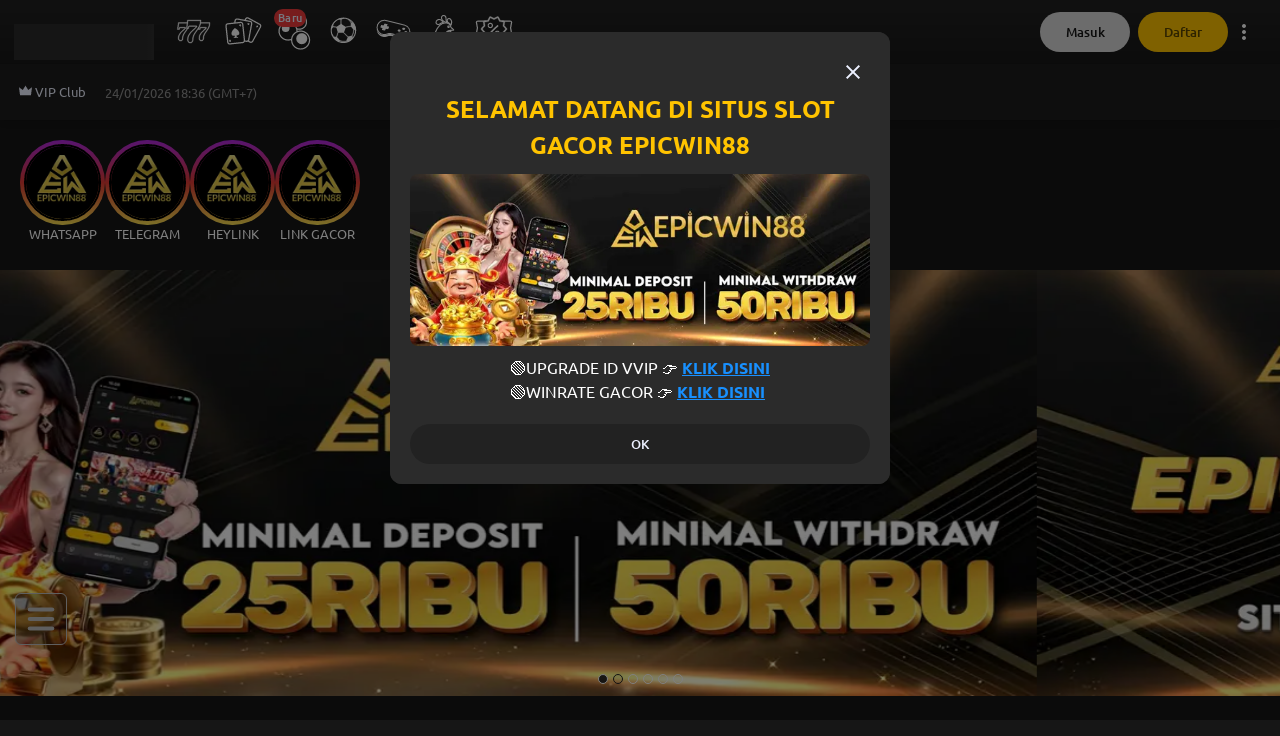

--- FILE ---
content_type: application/javascript; charset=UTF-8
request_url: https://www.epicwin88home.com/_next/static/chunks/4455.8ac31375a675672c.js
body_size: 472
content:
"use strict";(self.webpackChunk_N_E=self.webpackChunk_N_E||[]).push([[4455],{44455:function(o,e,n){n.r(e),n.d(e,{default:function(){return m}});var a=n(27438),i=n(99777),t=n(5752),l=n(85893),c=function(o){var e=o.color,n=o.width,a=o.height,i=o.className,t=o.onClick;return(0,l.jsx)("svg",{xmlns:"http://www.w3.org/2000/svg",width:void 0===n?24:n,height:void 0===a?24:a,className:i,onClick:t,viewBox:"0 0 20 20",children:(0,l.jsx)("path",{fill:void 0===e?"#fff":e,d:"M2761.352,212.05a10,10,0,1,0,10,10A10,10,0,0,0,2761.352,212.05Zm0,18.765a8.765,8.765,0,1,1,8.765-8.765A8.775,8.775,0,0,1,2761.352,230.815Zm5.528-4.474a7.1,7.1,0,0,1-.631.709,7,7,0,0,1-10.425-.709,6.93,6.93,0,0,1,3.955-2.575,4.5,4.5,0,1,1,3.146,0A6.931,6.931,0,0,1,2766.88,226.341Z",transform:"translate(-2751.352 -212.05)"})})},s=n(52087),r=n(76395),d=n(18872),u=n(55980),m=function(){var o=(0,r.$G)("common").t,e=o("login"),n=o("callCustomerServiceNow"),m=o("loginAgain"),g={accountLockedDialog:(0,d.iv)({zIndex:u.Z.zIndex.loginDialog+1,borderRadius:10,"& .accountLockedDialogContent":{display:"flex",flexDirection:"column",alignItems:"center",rowGap:10,"& .accountIcon":{width:"40px",height:"40px"},"& .username":{fontWeight:"500",opacity:"1",lineHeight:"1.167",marginTop:"4px"},"& .lockedInfo":{textAlign:"center"},"& .actionButton":{padding:"11px 0",textTransform:"capitalize",fontWeight:"800","&:last-child":{marginTop:"10px"}}},"& .dialogBottom":{rowGap:10}})},h=(0,s.Q)(),p=h.openLoginDialog,f=h.openLiveChat,x=h.accountLockedDialog,k=h.openAccountLockedDialog;return(0,l.jsxs)(i.Z,{isOpen:x.isOpen,scroll:"body",variant:"small",className:g.accountLockedDialog,children:[(0,l.jsx)(i.Z.Header,{title:e,onClose:function(){return k({isOpen:!1})}}),(0,l.jsxs)(i.Z.Body,{className:"accountLockedDialogContent",children:[(0,l.jsx)(c,{className:"accountIcon"}),(0,l.jsx)(t.Z,{size:"md",className:"username",children:x.username}),(0,l.jsx)(t.Z,{size:"sm",className:"lockedInfo",children:o("error.account.locked")})]}),(0,l.jsxs)(i.Z.Footer,{className:"dialogBottom",children:[(0,l.jsx)(a.Z,{className:"actionButton",onClick:f,label:n,variant:"fill",color:"primary",fullWidth:!0}),(0,l.jsx)(a.Z,{className:"actionButton",onClick:p,label:m,variant:"fill",color:"secondary",fullWidth:!0})]})]})}}}]);

--- FILE ---
content_type: application/javascript; charset=UTF-8
request_url: https://www.epicwin88home.com/_next/static/KluIoxnHpWKudjGuG35fQ/_buildManifest.js
body_size: 1565
content:
self.__BUILD_MANIFEST=function(s,e,a,t,c,o,i,n,d,r,p,h,b,g,f,u,k,l,j,m,v,y){return{__rewrites:{afterFiles:[{has:l,source:"/:nextInternalLocale(id)/robots.txt",destination:"/:nextInternalLocale/api/robots"},{has:l,source:"/:nextInternalLocale(id)/sitemap.xml",destination:"/:nextInternalLocale/api/sitemap"}],beforeFiles:[],fallback:[]},"/":[e,t,d,s,a,c,b,j,"static/chunks/pages/index-f21f82a74043b53f.js"],"/404":[e,t,s,a,c,"static/chunks/pages/404-5ba0035ef2086276.js"],"/500":["static/chunks/pages/500-9f8d550b1d6b61f1.js"],"/_error":["static/chunks/pages/_error-45705415484b4b21.js"],"/_offline":[e,t,s,a,c,"static/chunks/pages/_offline-5cb08a3d327a8442.js"],"/about-vip":[e,t,d,s,a,c,m,"static/chunks/pages/about-vip-857be061ed1c4642.js"],"/add-bank":[e,t,o,s,a,c,r,"static/chunks/pages/add-bank-bd16ea8e6257ba23.js"],"/add-ewallet":[e,t,o,s,a,c,r,"static/chunks/pages/add-ewallet-9d7654d08689d876.js"],"/block":["static/chunks/64-63c69fc7b9878c13.js",s,"static/chunks/pages/block-00c3be8e5e8de570.js"],"/change-email":[e,t,o,s,a,c,r,"static/chunks/pages/change-email-3b10b1cdaf32035d.js"],"/change-password":[e,t,o,s,a,c,r,"static/chunks/pages/change-password-5a030280bf2eae93.js"],"/change-phone":[e,t,o,s,a,c,r,"static/chunks/pages/change-phone-7e3a267854ff709a.js"],"/change-pin":[e,t,o,s,a,c,r,"static/chunks/pages/change-pin-5d5257492f97eb1b.js"],"/cock-fight":[e,t,s,a,c,p,"static/chunks/pages/cock-fight-864db9b5e9de815a.js"],"/cock-fight/[providerCode]":[e,s,a,f,"static/chunks/pages/cock-fight/[providerCode]-7e0ada1413e30b18.js"],"/deposit":[e,t,o,"static/chunks/3369-3d404cee88ddae4d.js",s,a,c,v,j,"static/chunks/pages/deposit-75d86e4155a410bd.js"],"/fish-hunter":[e,t,d,u,s,a,c,p,b,k,"static/chunks/pages/fish-hunter-2e75509035cb86c9.js"],"/fish-hunter/MainSectionMiniGame":[d,u,s,b,k,"static/chunks/pages/fish-hunter/MainSectionMiniGame-9f7bbe6671ea6945.js"],"/fish-hunter/[...gameCode]":[e,s,a,"static/chunks/pages/fish-hunter/[...gameCode]-cb6cf66d7f64c208.js"],"/forgot-password":[e,t,o,s,a,c,g,"static/chunks/pages/forgot-password-879534de190d36ee.js"],"/forgot-username":[e,t,o,s,a,c,g,"static/chunks/pages/forgot-username-3a3472a4ebc5f174.js"],"/help-center/contact-us":[e,t,s,a,c,"static/chunks/pages/help-center/contact-us-dc17050146cfd900.js"],"/live-casino":[e,t,s,a,c,p,"static/chunks/pages/live-casino-93136086be601194.js"],"/live-casino/[providerCode]":[e,s,a,f,"static/chunks/pages/live-casino/[providerCode]-4c0922b51123d072.js"],"/login":[e,t,o,s,a,c,g,"static/chunks/9894-9478c6ce8618e6bb.js","static/chunks/pages/login-ef993cd3f3f537a6.js"],"/my-favorite":[e,t,s,a,c,b,"static/chunks/pages/my-favorite-7bb654e0f1980693.js"],"/my-promotion":[e,t,s,a,c,i,"static/chunks/pages/my-promotion-84df53840f49a6aa.js"],"/my-vip":[e,t,d,s,a,c,m,"static/chunks/pages/my-vip-16d896d8898cb3b1.js"],"/notification/[categoryId]":[e,t,s,a,c,"static/chunks/pages/notification/[categoryId]-e543d425a42cc2e9.js"],"/policy-gambling":[e,t,s,a,c,"static/chunks/pages/policy-gambling-526ecc35ed567649.js"],"/profile":[e,t,o,"static/chunks/1408-f5cc17de0173e7c0.js",s,a,c,"static/chunks/pages/profile-1f30b95fb340d1b9.js"],"/promotion-all-event":[e,t,y,s,a,c,i,n,h,"static/chunks/pages/promotion-all-event-7ea02a57a1c291b2.js"],"/promotion-cashback":[e,t,s,a,c,i,n,h,"static/chunks/pages/promotion-cashback-e81a362bfc8cdda2.js"],"/promotion-deposit":[e,t,s,a,c,i,n,h,"static/chunks/pages/promotion-deposit-dcf4cfae85a2e15c.js"],"/promotion-extra-bonus":[e,t,y,s,a,c,n,"static/chunks/pages/promotion-extra-bonus-6f908a7ffdde8c4e.js"],"/promotion-others":[e,t,s,a,c,i,n,h,"static/chunks/pages/promotion-others-45d7a509e8cad80d.js"],"/promotion-rebate":[e,t,s,a,c,i,n,h,"static/chunks/pages/promotion-rebate-161661b97fdb0c2a.js"],"/promotion-special":[e,t,s,a,c,i,n,h,"static/chunks/pages/promotion-special-1d7f282fbec0f03b.js"],"/register":[e,t,o,s,a,c,g,"static/chunks/pages/register-19c7c1097545b28c.js"],"/self-activation":[e,t,o,s,a,c,g,"static/chunks/pages/self-activation-70cd5ed222583de6.js"],"/slot-game":[e,t,d,u,s,a,c,p,b,k,"static/chunks/pages/slot-game-e9e4a48d0ee972a1.js"],"/slot-game/[...gameCode]":[e,s,a,"static/chunks/pages/slot-game/[...gameCode]-08807629131c9fc5.js"],"/sportsbook":[e,t,s,a,c,p,"static/chunks/pages/sportsbook-ec34f64e5dc98b28.js"],"/sportsbook/[providerCode]":[e,s,a,f,"static/chunks/pages/sportsbook/[providerCode]-06b3b947b83bad23.js"],"/success-register":[e,t,s,a,c,"static/chunks/pages/success-register-be8dafc364539770.js"],"/togel":[e,t,s,a,c,p,"static/chunks/pages/togel-51ce20ecc5496962.js"],"/togel/[providerCode]":[e,s,a,"static/chunks/pages/togel/[providerCode]-eeb3beb0615d8d3c.js"],"/transaction-history/[historyType]":[e,t,s,a,c,"static/chunks/pages/transaction-history/[historyType]-0d937b9d9df9a64b.js"],"/update-credential":[e,t,o,s,a,c,"static/chunks/pages/update-credential-fef32fe5354a52bd.js"],"/withdraw":[e,t,o,s,a,c,v,"static/chunks/pages/withdraw-23fa6415ebe0c0e3.js"],sortedPages:["/","/404","/500","/_app","/_error","/_offline","/about-vip","/add-bank","/add-ewallet","/block","/change-email","/change-password","/change-phone","/change-pin","/cock-fight","/cock-fight/[providerCode]","/deposit","/fish-hunter","/fish-hunter/MainSectionMiniGame","/fish-hunter/[...gameCode]","/forgot-password","/forgot-username","/help-center/contact-us","/live-casino","/live-casino/[providerCode]","/login","/my-favorite","/my-promotion","/my-vip","/notification/[categoryId]","/policy-gambling","/profile","/promotion-all-event","/promotion-cashback","/promotion-deposit","/promotion-extra-bonus","/promotion-others","/promotion-rebate","/promotion-special","/register","/self-activation","/slot-game","/slot-game/[...gameCode]","/sportsbook","/sportsbook/[providerCode]","/success-register","/togel","/togel/[providerCode]","/transaction-history/[historyType]","/update-credential","/withdraw"]}}("static/chunks/853-441dd17e156fec3d.js","static/chunks/6371-ea948a8321e04e17.js","static/chunks/8295-b3e2865f62d9fd60.js","static/chunks/5559-58e713dbc98b06bf.js","static/chunks/2392-afb76865d01baf14.js","static/chunks/8105-755c1a310fcac19b.js","static/chunks/1598-95ffd9313070dd1d.js","static/chunks/6879-9868450735016c6f.js","static/chunks/5585-609ab5a48fc6362b.js","static/chunks/7482-15a22b6bff0989a8.js","static/chunks/5140-f3c271bc3aa4dd25.js","static/chunks/1975-f977d3ea008cc923.js","static/chunks/8854-9f4e1e8085b8763c.js","static/chunks/4974-4f03b11e51057696.js","static/chunks/8717-eea457393e1438ec.js","static/chunks/3100-906f089ea5676d25.js","static/chunks/2135-753b813e780afc38.js",void 0,"static/chunks/5783-4361616f8efeca5f.js","static/chunks/2403-95ec3208ad1ac5d0.js","static/chunks/4309-d0a468cf815e2452.js","static/chunks/50-69fbc74afe41644b.js"),self.__BUILD_MANIFEST_CB&&self.__BUILD_MANIFEST_CB();

--- FILE ---
content_type: application/javascript; charset=UTF-8
request_url: https://www.epicwin88home.com/_next/static/chunks/pages/_app-57959dec6a2c386a.js
body_size: 183370
content:
(self.webpackChunk_N_E=self.webpackChunk_N_E||[]).push([[2888],{8417:function(e,t,r){"use strict";function n(e){if(e.sheet)return e.sheet;for(var t=0;t<document.styleSheets.length;t++)if(document.styleSheets[t].ownerNode===e)return document.styleSheets[t]}function o(e){var t=document.createElement("style");return t.setAttribute("data-emotion",e.key),void 0!==e.nonce&&t.setAttribute("nonce",e.nonce),t.appendChild(document.createTextNode("")),t.setAttribute("data-s",""),t}r.d(t,{Z:function(){return ev}});var i=function(){function e(e){var t=this;this._insertTag=function(e){var r;r=0===t.tags.length?t.insertionPoint?t.insertionPoint.nextSibling:t.prepend?t.container.firstChild:t.before:t.tags[t.tags.length-1].nextSibling,t.container.insertBefore(e,r),t.tags.push(e)},this.isSpeedy=void 0===e.speedy||e.speedy,this.tags=[],this.ctr=0,this.nonce=e.nonce,this.key=e.key,this.container=e.container,this.prepend=e.prepend,this.insertionPoint=e.insertionPoint,this.before=null}var t=e.prototype;return t.hydrate=function(e){e.forEach(this._insertTag)},t.insert=function(e){this.ctr%(this.isSpeedy?65e3:1)==0&&this._insertTag(o(this));var t=this.tags[this.tags.length-1];if(this.isSpeedy){var r=n(t);try{r.insertRule(e,r.cssRules.length)}catch(e){}}else t.appendChild(document.createTextNode(e));this.ctr++},t.flush=function(){this.tags.forEach(function(e){return e.parentNode&&e.parentNode.removeChild(e)}),this.tags=[],this.ctr=0},e}(),a=Math.abs,s=String.fromCharCode,u=Object.assign;function c(e,t){return 45^h(e,0)?(((t<<2^h(e,0))<<2^h(e,1))<<2^h(e,2))<<2^h(e,3):0}function l(e){return e.trim()}function f(e,t){return(e=t.exec(e))?e[0]:e}function d(e,t,r){return e.replace(t,r)}function p(e,t){return e.indexOf(t)}function h(e,t){return 0|e.charCodeAt(t)}function v(e,t,r){return e.slice(t,r)}function g(e){return e.length}function y(e){return e.length}function m(e,t){return t.push(e),e}function b(e,t){return e.map(t).join("")}var O=1,w=1,E=0,S=0,C=0,_="";function x(e,t,r,n,o,i,a){return{value:e,root:t,parent:r,type:n,props:o,children:i,line:O,column:w,length:a,return:""}}function P(e,t){return u(x("",null,null,"",null,null,0),e,{length:-e.length},t)}function k(){return C}function A(){return C=S>0?h(_,--S):0,w--,10===C&&(w=1,O--),C}function j(){return C=S<E?h(_,S++):0,w++,10===C&&(w=1,O++),C}function T(){return h(_,S)}function R(){return S}function I(e,t){return v(_,e,t)}function L(e){switch(e){case 0:case 9:case 10:case 13:case 32:return 5;case 33:case 43:case 44:case 47:case 62:case 64:case 126:case 59:case 123:case 125:return 4;case 58:return 3;case 34:case 39:case 40:case 91:return 2;case 41:case 93:return 1}return 0}function N(e){return O=w=1,E=g(_=e),S=0,[]}function D(e){return _="",e}function M(e){return l(I(S-1,B(91===e?e+2:40===e?e+1:e)))}function U(e){for(;C=T();)if(C<33)j();else break;return L(e)>2||L(C)>3?"":" "}function Z(e,t){for(;--t&&j()&&!(C<48)&&!(C>102)&&(!(C>57)||!(C<65))&&(!(C>70)||!(C<97)););return I(e,R()+(t<6&&32==T()&&32==j()))}function B(e){for(;j();)switch(C){case e:return S;case 34:case 39:34!==e&&39!==e&&B(C);break;case 40:41===e&&B(e);break;case 92:j()}return S}function F(e,t){for(;j();)if(e+C===57)break;else if(e+C===84&&47===T())break;return"/*"+I(t,S-1)+"*"+s(47===e?e:j())}function $(e){for(;!L(T());)j();return I(e,S)}var z="-ms-",H="-moz-",V="-webkit-",W="comm",G="rule",q="decl",X="@import",K="@keyframes",Y="@layer";function J(e,t){for(var r="",n=y(e),o=0;o<n;o++)r+=t(e[o],o,e,t)||"";return r}function Q(e,t,r,n){switch(e.type){case Y:if(e.children.length)break;case X:case q:return e.return=e.return||e.value;case W:return"";case K:return e.return=e.value+"{"+J(e.children,n)+"}";case G:e.value=e.props.join(",")}return g(r=J(e.children,n))?e.return=e.value+"{"+r+"}":""}function ee(e){var t=y(e);return function(r,n,o,i){for(var a="",s=0;s<t;s++)a+=e[s](r,n,o,i)||"";return a}}function et(e){return function(t){!t.root&&(t=t.return)&&e(t)}}function er(e){return D(en("",null,null,null,[""],e=N(e),0,[0],e))}function en(e,t,r,n,o,i,a,u,c){for(var l=0,f=0,v=a,y=0,b=0,O=0,w=1,E=1,S=1,C=0,_="",x=o,P=i,k=n,I=_;E;)switch(O=C,C=j()){case 40:if(108!=O&&58==h(I,v-1)){-1!=p(I+=d(M(C),"&","&\f"),"&\f")&&(S=-1);break}case 34:case 39:case 91:I+=M(C);break;case 9:case 10:case 13:case 32:I+=U(O);break;case 92:I+=Z(R()-1,7);continue;case 47:switch(T()){case 42:case 47:m(ei(F(j(),R()),t,r),c);break;default:I+="/"}break;case 123*w:u[l++]=g(I)*S;case 125*w:case 59:case 0:switch(C){case 0:case 125:E=0;case 59+f:-1==S&&(I=d(I,/\f/g,"")),b>0&&g(I)-v&&m(b>32?ea(I+";",n,r,v-1):ea(d(I," ","")+";",n,r,v-2),c);break;case 59:I+=";";default:if(m(k=eo(I,t,r,l,f,o,u,_,x=[],P=[],v),i),123===C){if(0===f)en(I,t,k,k,x,i,v,u,P);else switch(99===y&&110===h(I,3)?100:y){case 100:case 108:case 109:case 115:en(e,k,k,n&&m(eo(e,k,k,0,0,o,u,_,o,x=[],v),P),o,P,v,u,n?x:P);break;default:en(I,k,k,k,[""],P,0,u,P)}}}l=f=b=0,w=S=1,_=I="",v=a;break;case 58:v=1+g(I),b=O;default:if(w<1){if(123==C)--w;else if(125==C&&0==w++&&125==A())continue}switch(I+=s(C),C*w){case 38:S=f>0?1:(I+="\f",-1);break;case 44:u[l++]=(g(I)-1)*S,S=1;break;case 64:45===T()&&(I+=M(j())),y=T(),f=v=g(_=I+=$(R())),C++;break;case 45:45===O&&2==g(I)&&(w=0)}}return i}function eo(e,t,r,n,o,i,s,u,c,f,p){for(var h=o-1,g=0===o?i:[""],m=y(g),b=0,O=0,w=0;b<n;++b)for(var E=0,S=v(e,h+1,h=a(O=s[b])),C=e;E<m;++E)(C=l(O>0?g[E]+" "+S:d(S,/&\f/g,g[E])))&&(c[w++]=C);return x(e,t,r,0===o?G:u,c,f,p)}function ei(e,t,r){return x(e,t,r,W,s(k()),v(e,2,-2),0)}function ea(e,t,r,n){return x(e,t,r,q,v(e,0,n),v(e,n+1,-1),n)}var es=function(e,t,r){for(var n=0,o=0;n=o,o=T(),38===n&&12===o&&(t[r]=1),!L(o);)j();return I(e,S)},eu=function(e,t){var r=-1,n=44;do switch(L(n)){case 0:38===n&&12===T()&&(t[r]=1),e[r]+=es(S-1,t,r);break;case 2:e[r]+=M(n);break;case 4:if(44===n){e[++r]=58===T()?"&\f":"",t[r]=e[r].length;break}default:e[r]+=s(n)}while(n=j());return e},ec=function(e,t){return D(eu(N(e),t))},el=new WeakMap,ef=function(e){if("rule"===e.type&&e.parent&&!(e.length<1)){for(var t=e.value,r=e.parent,n=e.column===r.column&&e.line===r.line;"rule"!==r.type;)if(!(r=r.parent))return;if((1!==e.props.length||58===t.charCodeAt(0)||el.get(r))&&!n){el.set(e,!0);for(var o=[],i=ec(t,o),a=r.props,s=0,u=0;s<i.length;s++)for(var c=0;c<a.length;c++,u++)e.props[u]=o[s]?i[s].replace(/&\f/g,a[c]):a[c]+" "+i[s]}}},ed=function(e){if("decl"===e.type){var t=e.value;108===t.charCodeAt(0)&&98===t.charCodeAt(2)&&(e.return="",e.value="")}};function ep(e,t){switch(c(e,t)){case 5103:return V+"print-"+e+e;case 5737:case 4201:case 3177:case 3433:case 1641:case 4457:case 2921:case 5572:case 6356:case 5844:case 3191:case 6645:case 3005:case 6391:case 5879:case 5623:case 6135:case 4599:case 4855:case 4215:case 6389:case 5109:case 5365:case 5621:case 3829:return V+e+e;case 5349:case 4246:case 4810:case 6968:case 2756:return V+e+H+e+z+e+e;case 6828:case 4268:return V+e+z+e+e;case 6165:return V+e+z+"flex-"+e+e;case 5187:return V+e+d(e,/(\w+).+(:[^]+)/,V+"box-$1$2"+z+"flex-$1$2")+e;case 5443:return V+e+z+"flex-item-"+d(e,/flex-|-self/,"")+e;case 4675:return V+e+z+"flex-line-pack"+d(e,/align-content|flex-|-self/,"")+e;case 5548:return V+e+z+d(e,"shrink","negative")+e;case 5292:return V+e+z+d(e,"basis","preferred-size")+e;case 6060:return V+"box-"+d(e,"-grow","")+V+e+z+d(e,"grow","positive")+e;case 4554:return V+d(e,/([^-])(transform)/g,"$1"+V+"$2")+e;case 6187:return d(d(d(e,/(zoom-|grab)/,V+"$1"),/(image-set)/,V+"$1"),e,"")+e;case 5495:case 3959:return d(e,/(image-set\([^]*)/,V+"$1$`$1");case 4968:return d(d(e,/(.+:)(flex-)?(.*)/,V+"box-pack:$3"+z+"flex-pack:$3"),/s.+-b[^;]+/,"justify")+V+e+e;case 4095:case 3583:case 4068:case 2532:return d(e,/(.+)-inline(.+)/,V+"$1$2")+e;case 8116:case 7059:case 5753:case 5535:case 5445:case 5701:case 4933:case 4677:case 5533:case 5789:case 5021:case 4765:if(g(e)-1-t>6)switch(h(e,t+1)){case 109:if(45!==h(e,t+4))break;case 102:return d(e,/(.+:)(.+)-([^]+)/,"$1"+V+"$2-$3$1"+H+(108==h(e,t+3)?"$3":"$2-$3"))+e;case 115:return~p(e,"stretch")?ep(d(e,"stretch","fill-available"),t)+e:e}break;case 4949:if(115!==h(e,t+1))break;case 6444:switch(h(e,g(e)-3-(~p(e,"!important")&&10))){case 107:return d(e,":",":"+V)+e;case 101:return d(e,/(.+:)([^;!]+)(;|!.+)?/,"$1"+V+(45===h(e,14)?"inline-":"")+"box$3$1"+V+"$2$3$1"+z+"$2box$3")+e}break;case 5936:switch(h(e,t+11)){case 114:return V+e+z+d(e,/[svh]\w+-[tblr]{2}/,"tb")+e;case 108:return V+e+z+d(e,/[svh]\w+-[tblr]{2}/,"tb-rl")+e;case 45:return V+e+z+d(e,/[svh]\w+-[tblr]{2}/,"lr")+e}return V+e+z+e+e}return e}var eh=[function(e,t,r,n){if(e.length>-1&&!e.return)switch(e.type){case q:e.return=ep(e.value,e.length);break;case K:return J([P(e,{value:d(e.value,"@","@"+V)})],n);case G:if(e.length)return b(e.props,function(t){switch(f(t,/(::plac\w+|:read-\w+)/)){case":read-only":case":read-write":return J([P(e,{props:[d(t,/:(read-\w+)/,":"+H+"$1")]})],n);case"::placeholder":return J([P(e,{props:[d(t,/:(plac\w+)/,":"+V+"input-$1")]}),P(e,{props:[d(t,/:(plac\w+)/,":"+H+"$1")]}),P(e,{props:[d(t,/:(plac\w+)/,z+"input-$1")]})],n)}return""})}}],ev=function(e){var t,r,n,o=e.key;if("css"===o){var a=document.querySelectorAll("style[data-emotion]:not([data-s])");Array.prototype.forEach.call(a,function(e){-1!==e.getAttribute("data-emotion").indexOf(" ")&&(document.head.appendChild(e),e.setAttribute("data-s",""))})}var s=e.stylisPlugins||eh,u={},c=[];t=e.container||document.head,Array.prototype.forEach.call(document.querySelectorAll('style[data-emotion^="'+o+' "]'),function(e){for(var t=e.getAttribute("data-emotion").split(" "),r=1;r<t.length;r++)u[t[r]]=!0;c.push(e)});var l=ee([ef,ed].concat(s,[Q,et(function(e){n.insert(e)})])),f=function(e){return J(er(e),l)};r=function(e,t,r,o){n=r,f(e?e+"{"+t.styles+"}":t.styles),o&&(d.inserted[t.name]=!0)};var d={key:o,sheet:new i({key:o,container:t,nonce:e.nonce,speedy:e.speedy,prepend:e.prepend,insertionPoint:e.insertionPoint}),nonce:e.nonce,inserted:u,registered:{},insert:r};return d.sheet.hydrate(c),d}},18872:function(e,t,r){"use strict";r.d(t,{iv:function(){return d},cx:function(){return l},F4:function(){return f}});var n=r(8417),o=r(62324),i=r(70444);function a(e,t){if(void 0===e.inserted[t.name])return e.insert("",t,e.sheet,!0)}function s(e,t,r){var n=[],o=(0,i.fp)(e,n,r);return n.length<2?r:o+t(n)}var u=function e(t){for(var r="",n=0;n<t.length;n++){var o=t[n];if(null!=o){var i=void 0;switch(typeof o){case"boolean":break;case"object":if(Array.isArray(o))i=e(o);else for(var a in i="",o)o[a]&&a&&(i&&(i+=" "),i+=a);break;default:i=o}i&&(r&&(r+=" "),r+=i)}}return r},c=function(e){var t=(0,n.Z)(e);t.sheet.speedy=function(e){this.isSpeedy=e},t.compat=!0;var r=function(){for(var e=arguments.length,r=Array(e),n=0;n<e;n++)r[n]=arguments[n];var a=(0,o.O)(r,t.registered,void 0);return(0,i.My)(t,a,!1),t.key+"-"+a.name},c=function(){for(var e=arguments.length,n=Array(e),o=0;o<e;o++)n[o]=arguments[o];return s(t.registered,r,u(n))};return{css:r,cx:c,injectGlobal:function(){for(var e=arguments.length,r=Array(e),n=0;n<e;n++)r[n]=arguments[n];var i=(0,o.O)(r,t.registered);a(t,i)},keyframes:function(){for(var e=arguments.length,r=Array(e),n=0;n<e;n++)r[n]=arguments[n];var i=(0,o.O)(r,t.registered),s="animation-"+i.name;return a(t,{name:i.name,styles:"@keyframes "+s+"{"+i.styles+"}"}),s},hydrate:function(e){e.forEach(function(e){t.inserted[e]=!0})},flush:function(){t.registered={},t.inserted={},t.sheet.flush()},sheet:t.sheet,cache:t,getRegisteredStyles:i.fp.bind(null,t.registered),merge:s.bind(null,t.registered,r)}}({key:"css"}),l=(c.flush,c.hydrate,c.cx),f=(c.merge,c.getRegisteredStyles,c.injectGlobal,c.keyframes),d=c.css;c.sheet,c.cache},45042:function(e,t,r){"use strict";function n(e){var t=Object.create(null);return function(r){return void 0===t[r]&&(t[r]=e(r)),t[r]}}r.d(t,{Z:function(){return n}})},6498:function(e,t,r){"use strict";r.d(t,{C:function(){return s},T:function(){return c},w:function(){return u}});var n=r(67294),o=r(8417);r(62324),r(27278);var i=!0,a=n.createContext("undefined"!=typeof HTMLElement?(0,o.Z)({key:"css"}):null),s=a.Provider,u=function(e){return(0,n.forwardRef)(function(t,r){return e(t,(0,n.useContext)(a),r)})};i||(u=function(e){return function(t){var r=(0,n.useContext)(a);return null===r?(r=(0,o.Z)({key:"css"}),n.createElement(a.Provider,{value:r},e(t,r))):e(t,r)}});var c=n.createContext({})},70917:function(e,t,r){"use strict";r.d(t,{F4:function(){return i}}),r(67294),r(27278);var n=r(62324);function o(){for(var e=arguments.length,t=Array(e),r=0;r<e;r++)t[r]=arguments[r];return(0,n.O)(t)}r(8417),r(8679);var i=function(){var e=o.apply(void 0,arguments),t="animation-"+e.name;return{name:t,styles:"@keyframes "+t+"{"+e.styles+"}",anim:1,toString:function(){return"_EMO_"+this.name+"_"+this.styles+"_EMO_"}}}},62324:function(e,t,r){"use strict";function n(e){for(var t,r=0,n=0,o=e.length;o>=4;++n,o-=4)t=(65535&(t=255&e.charCodeAt(n)|(255&e.charCodeAt(++n))<<8|(255&e.charCodeAt(++n))<<16|(255&e.charCodeAt(++n))<<24))*1540483477+((t>>>16)*59797<<16),t^=t>>>24,r=(65535&t)*1540483477+((t>>>16)*59797<<16)^(65535&r)*1540483477+((r>>>16)*59797<<16);switch(o){case 3:r^=(255&e.charCodeAt(n+2))<<16;case 2:r^=(255&e.charCodeAt(n+1))<<8;case 1:r^=255&e.charCodeAt(n),r=(65535&r)*1540483477+((r>>>16)*59797<<16)}return r^=r>>>13,(((r=(65535&r)*1540483477+((r>>>16)*59797<<16))^r>>>15)>>>0).toString(36)}r.d(t,{O:function(){return g}});var o,i={animationIterationCount:1,aspectRatio:1,borderImageOutset:1,borderImageSlice:1,borderImageWidth:1,boxFlex:1,boxFlexGroup:1,boxOrdinalGroup:1,columnCount:1,columns:1,flex:1,flexGrow:1,flexPositive:1,flexShrink:1,flexNegative:1,flexOrder:1,gridRow:1,gridRowEnd:1,gridRowSpan:1,gridRowStart:1,gridColumn:1,gridColumnEnd:1,gridColumnSpan:1,gridColumnStart:1,msGridRow:1,msGridRowSpan:1,msGridColumn:1,msGridColumnSpan:1,fontWeight:1,lineHeight:1,opacity:1,order:1,orphans:1,tabSize:1,widows:1,zIndex:1,zoom:1,WebkitLineClamp:1,fillOpacity:1,floodOpacity:1,stopOpacity:1,strokeDasharray:1,strokeDashoffset:1,strokeMiterlimit:1,strokeOpacity:1,strokeWidth:1},a=r(45042),s=/[A-Z]|^ms/g,u=/_EMO_([^_]+?)_([^]*?)_EMO_/g,c=function(e){return 45===e.charCodeAt(1)},l=function(e){return null!=e&&"boolean"!=typeof e},f=(0,a.Z)(function(e){return c(e)?e:e.replace(s,"-$&").toLowerCase()}),d=function(e,t){switch(e){case"animation":case"animationName":if("string"==typeof t)return t.replace(u,function(e,t,r){return o={name:t,styles:r,next:o},t})}return 1===i[e]||c(e)||"number"!=typeof t||0===t?t:t+"px"};function p(e,t,r){if(null==r)return"";if(void 0!==r.__emotion_styles)return r;switch(typeof r){case"boolean":return"";case"object":if(1===r.anim)return o={name:r.name,styles:r.styles,next:o},r.name;if(void 0!==r.styles){var n=r.next;if(void 0!==n)for(;void 0!==n;)o={name:n.name,styles:n.styles,next:o},n=n.next;return r.styles+";"}return h(e,t,r);case"function":if(void 0!==e){var i=o,a=r(e);return o=i,p(e,t,a)}}if(null==t)return r;var s=t[r];return void 0!==s?s:r}function h(e,t,r){var n="";if(Array.isArray(r))for(var o=0;o<r.length;o++)n+=p(e,t,r[o])+";";else for(var i in r){var a=r[i];if("object"!=typeof a)null!=t&&void 0!==t[a]?n+=i+"{"+t[a]+"}":l(a)&&(n+=f(i)+":"+d(i,a)+";");else if(Array.isArray(a)&&"string"==typeof a[0]&&(null==t||void 0===t[a[0]]))for(var s=0;s<a.length;s++)l(a[s])&&(n+=f(i)+":"+d(i,a[s])+";");else{var u=p(e,t,a);switch(i){case"animation":case"animationName":n+=f(i)+":"+u+";";break;default:n+=i+"{"+u+"}"}}}return n}var v=/label:\s*([^\s;\n{]+)\s*(;|$)/g,g=function(e,t,r){if(1===e.length&&"object"==typeof e[0]&&null!==e[0]&&void 0!==e[0].styles)return e[0];var i,a=!0,s="";o=void 0;var u=e[0];null==u||void 0===u.raw?(a=!1,s+=p(r,t,u)):s+=u[0];for(var c=1;c<e.length;c++)s+=p(r,t,e[c]),a&&(s+=u[c]);v.lastIndex=0;for(var l="";null!==(i=v.exec(s));)l+="-"+i[1];return{name:n(s)+l,styles:s,next:o}}},27278:function(e,t,r){"use strict";r.d(t,{L:function(){return s}});var n,o=r(67294),i=function(e){return e()},a=!!(n||(n=r.t(o,2))).useInsertionEffect&&(n||(n=r.t(o,2))).useInsertionEffect,s=a||i;a||o.useLayoutEffect},70444:function(e,t,r){"use strict";r.d(t,{My:function(){return a},fp:function(){return o},hC:function(){return i}});var n=!0;function o(e,t,r){var n="";return r.split(" ").forEach(function(r){void 0!==e[r]?t.push(e[r]+";"):n+=r+" "}),n}var i=function(e,t,r){var o=e.key+"-"+t.name;(!1===r||!1===n)&&void 0===e.registered[o]&&(e.registered[o]=t.styles)},a=function(e,t,r){i(e,t,r);var n=e.key+"-"+t.name;if(void 0===e.inserted[t.name]){var o=t;do e.insert(t===o?"."+n:"",o,e.sheet,!0),o=o.next;while(void 0!==o)}}},1849:function(e,t,r){"use strict";var n,o=r(64836);n={value:!0},t.Z=void 0;var i=o(r(64938)),a=r(85893);t.Z=(0,i.default)((0,a.jsx)("path",{d:"M17.65 6.35C16.2 4.9 14.21 4 12 4c-4.42 0-7.99 3.58-7.99 8s3.57 8 7.99 8c3.73 0 6.84-2.55 7.73-6h-2.08c-.82 2.33-3.04 4-5.65 4-3.31 0-6-2.69-6-6s2.69-6 6-6c1.66 0 3.14.69 4.22 1.78L13 11h7V4z"}),"Refresh")},64938:function(e,t,r){"use strict";Object.defineProperty(t,"__esModule",{value:!0}),Object.defineProperty(t,"default",{enumerable:!0,get:function(){return n.createSvgIcon}});var n=r(93482)},93482:function(e,t,r){"use strict";r.r(t),r.d(t,{capitalize:function(){return s},createChainedFunction:function(){return u},createSvgIcon:function(){return t9},debounce:function(){return re},deprecatedPropType:function(){return rt},isMuiElement:function(){return rr},ownerDocument:function(){return ro},ownerWindow:function(){return ri},requirePropFactory:function(){return ra},setRef:function(){return ru},unstable_ClassNameGenerator:function(){return rI},unstable_useEnhancedEffect:function(){return rl},unstable_useId:function(){return rh},unsupportedProp:function(){return rv},useControlled:function(){return rg},useEventCallback:function(){return ry},useForkRef:function(){return rm},useIsFocusVisible:function(){return rR}});var n=function(e){return e},o=function(){var e=n;return{configure:function(t){e=t},generate:function(t){return e(t)},reset:function(){e=n}}}();function i(e){for(var t="https://mui.com/production-error/?code="+e,r=1;r<arguments.length;r+=1)t+="&args[]="+encodeURIComponent(arguments[r]);return"Minified MUI error #"+e+"; visit "+t+" for the full message."}function a(e){if("string"!=typeof e)throw Error(i(7));return e.charAt(0).toUpperCase()+e.slice(1)}var s=a,u=function(){for(var e=arguments.length,t=Array(e),r=0;r<e;r++)t[r]=arguments[r];return t.reduce(function(e,t){return null==t?e:function(){for(var r=arguments.length,n=Array(r),o=0;o<r;o++)n[o]=arguments[o];e.apply(this,n),t.apply(this,n)}},function(){})};function c(){return(c=Object.assign?Object.assign.bind():function(e){for(var t=1;t<arguments.length;t++){var r=arguments[t];for(var n in r)Object.prototype.hasOwnProperty.call(r,n)&&(e[n]=r[n])}return e}).apply(this,arguments)}var l=r(67294),f=r.t(l,2);function d(e,t){if(null==e)return{};var r,n,o={},i=Object.keys(e);for(n=0;n<i.length;n++)r=i[n],t.indexOf(r)>=0||(o[r]=e[r]);return o}function p(e,t){if(null==e)return{};var r,n,o=d(e,t);if(Object.getOwnPropertySymbols){var i=Object.getOwnPropertySymbols(e);for(n=0;n<i.length;n++)r=i[n],!(t.indexOf(r)>=0)&&Object.prototype.propertyIsEnumerable.call(e,r)&&(o[r]=e[r])}return o}function h(e){var t,r,n="";if("string"==typeof e||"number"==typeof e)n+=e;else if("object"==typeof e){if(Array.isArray(e)){var o=e.length;for(t=0;t<o;t++)e[t]&&(r=h(e[t]))&&(n&&(n+=" "),n+=r)}else for(r in e)e[r]&&(n&&(n+=" "),n+=r)}return n}var v=function(){for(var e,t,r=0,n="",o=arguments.length;r<o;r++)(e=arguments[r])&&(t=h(e))&&(n&&(n+=" "),n+=t);return n};function g(e,t){var r=arguments.length>2&&void 0!==arguments[2]?arguments[2]:void 0,n={};return Object.keys(e).forEach(function(o){n[o]=e[o].reduce(function(e,n){if(n){var o=t(n);""!==o&&e.push(o),r&&r[n]&&e.push(r[n])}return e},[]).join(" ")}),n}function y(e,t){var r=c({},t);return Object.keys(e).forEach(function(n){if(n.toString().match(/^(components|slots)$/))r[n]=c({},e[n],r[n]);else if(n.toString().match(/^(componentsProps|slotProps)$/)){var o=e[n]||{},i=t[n];r[n]={},i&&Object.keys(i)?o&&Object.keys(o)?(r[n]=c({},i),Object.keys(o).forEach(function(e){r[n][e]=y(o[e],i[e])})):r[n]=i:r[n]=o}else void 0===r[n]&&(r[n]=e[n])}),r}var m=r(85893),b=l.createContext(void 0);function O(e){var t=e.theme,r=e.name,n=e.props;if(!t||!t.components||!t.components[r])return n;var o=t.components[r];return o.defaultProps?y(o.defaultProps,n):o.styleOverrides||o.variants?n:y(o,n)}function w(e){return O({props:e.props,name:e.name,theme:{components:l.useContext(b)}})}function E(e){return w(e)}function S(e,t){(null==t||t>e.length)&&(t=e.length);for(var r=0,n=Array(t);r<t;r++)n[r]=e[r];return n}function C(e){if(Array.isArray(e))return S(e)}function _(e){if("undefined"!=typeof Symbol&&null!=e[Symbol.iterator]||null!=e["@@iterator"])return Array.from(e)}function x(e,t){if(e){if("string"==typeof e)return S(e,t);var r=Object.prototype.toString.call(e).slice(8,-1);if("Object"===r&&e.constructor&&(r=e.constructor.name),"Map"===r||"Set"===r)return Array.from(e);if("Arguments"===r||/^(?:Ui|I)nt(?:8|16|32)(?:Clamped)?Array$/.test(r))return S(e,t)}}function P(){throw TypeError("Invalid attempt to spread non-iterable instance.\nIn order to be iterable, non-array objects must have a [Symbol.iterator]() method.")}function k(e){return C(e)||_(e)||x(e)||P()}function A(e){if(Array.isArray(e))return e}function j(e,t){var r=null==e?null:"undefined"!=typeof Symbol&&e[Symbol.iterator]||e["@@iterator"];if(null!=r){var n,o,i,a,s=[],u=!0,c=!1;try{if(i=(r=r.call(e)).next,0===t){if(Object(r)!==r)return;u=!1}else for(;!(u=(n=i.call(r)).done)&&(s.push(n.value),s.length!==t);u=!0);}catch(e){c=!0,o=e}finally{try{if(!u&&null!=r.return&&(a=r.return(),Object(a)!==a))return}finally{if(c)throw o}}return s}}function T(){throw TypeError("Invalid attempt to destructure non-iterable instance.\nIn order to be iterable, non-array objects must have a [Symbol.iterator]() method.")}function R(e,t){return A(e)||j(e,t)||x(e,t)||T()}var I=r(71002),L=r(45042),N=/^((children|dangerouslySetInnerHTML|key|ref|autoFocus|defaultValue|defaultChecked|innerHTML|suppressContentEditableWarning|suppressHydrationWarning|valueLink|abbr|accept|acceptCharset|accessKey|action|allow|allowUserMedia|allowPaymentRequest|allowFullScreen|allowTransparency|alt|async|autoComplete|autoPlay|capture|cellPadding|cellSpacing|challenge|charSet|checked|cite|classID|className|cols|colSpan|content|contentEditable|contextMenu|controls|controlsList|coords|crossOrigin|data|dateTime|decoding|default|defer|dir|disabled|disablePictureInPicture|download|draggable|encType|enterKeyHint|form|formAction|formEncType|formMethod|formNoValidate|formTarget|frameBorder|headers|height|hidden|high|href|hrefLang|htmlFor|httpEquiv|id|inputMode|integrity|is|keyParams|keyType|kind|label|lang|list|loading|loop|low|marginHeight|marginWidth|max|maxLength|media|mediaGroup|method|min|minLength|multiple|muted|name|nonce|noValidate|open|optimum|pattern|placeholder|playsInline|poster|preload|profile|radioGroup|readOnly|referrerPolicy|rel|required|reversed|role|rows|rowSpan|sandbox|scope|scoped|scrolling|seamless|selected|shape|size|sizes|slot|span|spellCheck|src|srcDoc|srcLang|srcSet|start|step|style|summary|tabIndex|target|title|translate|type|useMap|value|width|wmode|wrap|about|datatype|inlist|prefix|property|resource|typeof|vocab|autoCapitalize|autoCorrect|autoSave|color|incremental|fallback|inert|itemProp|itemScope|itemType|itemID|itemRef|on|option|results|security|unselectable|accentHeight|accumulate|additive|alignmentBaseline|allowReorder|alphabetic|amplitude|arabicForm|ascent|attributeName|attributeType|autoReverse|azimuth|baseFrequency|baselineShift|baseProfile|bbox|begin|bias|by|calcMode|capHeight|clip|clipPathUnits|clipPath|clipRule|colorInterpolation|colorInterpolationFilters|colorProfile|colorRendering|contentScriptType|contentStyleType|cursor|cx|cy|d|decelerate|descent|diffuseConstant|direction|display|divisor|dominantBaseline|dur|dx|dy|edgeMode|elevation|enableBackground|end|exponent|externalResourcesRequired|fill|fillOpacity|fillRule|filter|filterRes|filterUnits|floodColor|floodOpacity|focusable|fontFamily|fontSize|fontSizeAdjust|fontStretch|fontStyle|fontVariant|fontWeight|format|from|fr|fx|fy|g1|g2|glyphName|glyphOrientationHorizontal|glyphOrientationVertical|glyphRef|gradientTransform|gradientUnits|hanging|horizAdvX|horizOriginX|ideographic|imageRendering|in|in2|intercept|k|k1|k2|k3|k4|kernelMatrix|kernelUnitLength|kerning|keyPoints|keySplines|keyTimes|lengthAdjust|letterSpacing|lightingColor|limitingConeAngle|local|markerEnd|markerMid|markerStart|markerHeight|markerUnits|markerWidth|mask|maskContentUnits|maskUnits|mathematical|mode|numOctaves|offset|opacity|operator|order|orient|orientation|origin|overflow|overlinePosition|overlineThickness|panose1|paintOrder|pathLength|patternContentUnits|patternTransform|patternUnits|pointerEvents|points|pointsAtX|pointsAtY|pointsAtZ|preserveAlpha|preserveAspectRatio|primitiveUnits|r|radius|refX|refY|renderingIntent|repeatCount|repeatDur|requiredExtensions|requiredFeatures|restart|result|rotate|rx|ry|scale|seed|shapeRendering|slope|spacing|specularConstant|specularExponent|speed|spreadMethod|startOffset|stdDeviation|stemh|stemv|stitchTiles|stopColor|stopOpacity|strikethroughPosition|strikethroughThickness|string|stroke|strokeDasharray|strokeDashoffset|strokeLinecap|strokeLinejoin|strokeMiterlimit|strokeOpacity|strokeWidth|surfaceScale|systemLanguage|tableValues|targetX|targetY|textAnchor|textDecoration|textRendering|textLength|to|transform|u1|u2|underlinePosition|underlineThickness|unicode|unicodeBidi|unicodeRange|unitsPerEm|vAlphabetic|vHanging|vIdeographic|vMathematical|values|vectorEffect|version|vertAdvY|vertOriginX|vertOriginY|viewBox|viewTarget|visibility|widths|wordSpacing|writingMode|x|xHeight|x1|x2|xChannelSelector|xlinkActuate|xlinkArcrole|xlinkHref|xlinkRole|xlinkShow|xlinkTitle|xlinkType|xmlBase|xmlns|xmlnsXlink|xmlLang|xmlSpace|y|y1|y2|yChannelSelector|z|zoomAndPan|for|class|autofocus)|(([Dd][Aa][Tt][Aa]|[Aa][Rr][Ii][Aa]|x)-.*))$/,D=(0,L.Z)(function(e){return N.test(e)||111===e.charCodeAt(0)&&110===e.charCodeAt(1)&&91>e.charCodeAt(2)}),M=r(6498),U=r(70444),Z=r(62324),B=r(27278),F=D,$=function(e){return"theme"!==e},z=function(e){return"string"==typeof e&&e.charCodeAt(0)>96?F:$},H=function(e,t,r){var n;if(t){var o=t.shouldForwardProp;n=e.__emotion_forwardProp&&o?function(t){return e.__emotion_forwardProp(t)&&o(t)}:o}return"function"!=typeof n&&r&&(n=e.__emotion_forwardProp),n},V=function(e){var t=e.cache,r=e.serialized,n=e.isStringTag;return(0,U.hC)(t,r,n),(0,B.L)(function(){return(0,U.My)(t,r,n)}),null},W=["a","abbr","address","area","article","aside","audio","b","base","bdi","bdo","big","blockquote","body","br","button","canvas","caption","cite","code","col","colgroup","data","datalist","dd","del","details","dfn","dialog","div","dl","dt","em","embed","fieldset","figcaption","figure","footer","form","h1","h2","h3","h4","h5","h6","head","header","hgroup","hr","html","i","iframe","img","input","ins","kbd","keygen","label","legend","li","link","main","map","mark","marquee","menu","menuitem","meta","meter","nav","noscript","object","ol","optgroup","option","output","p","param","picture","pre","progress","q","rp","rt","ruby","s","samp","script","section","select","small","source","span","strong","style","sub","summary","sup","table","tbody","td","textarea","tfoot","th","thead","time","title","tr","track","u","ul","var","video","wbr","circle","clipPath","defs","ellipse","foreignObject","g","image","line","linearGradient","mask","path","pattern","polygon","polyline","radialGradient","rect","stop","svg","text","tspan"],G=(function e(t,r){var n,o,i=t.__emotion_real===t,a=i&&t.__emotion_base||t;void 0!==r&&(n=r.label,o=r.target);var s=H(t,r,i),u=s||z(a),f=!u("as");return function(){var d=arguments,p=i&&void 0!==t.__emotion_styles?t.__emotion_styles.slice(0):[];if(void 0!==n&&p.push("label:"+n+";"),null==d[0]||void 0===d[0].raw)p.push.apply(p,d);else{p.push(d[0][0]);for(var h=d.length,v=1;v<h;v++)p.push(d[v],d[0][v])}var g=(0,M.w)(function(e,t,r){var n=f&&e.as||a,i="",c=[],d=e;if(null==e.theme){for(var h in d={},e)d[h]=e[h];d.theme=l.useContext(M.T)}"string"==typeof e.className?i=(0,U.fp)(t.registered,c,e.className):null!=e.className&&(i=e.className+" ");var v=(0,Z.O)(p.concat(c),t.registered,d);i+=t.key+"-"+v.name,void 0!==o&&(i+=" "+o);var g=f&&void 0===s?z(n):u,y={};for(var m in e)(!f||"as"!==m)&&g(m)&&(y[m]=e[m]);return y.className=i,y.ref=r,l.createElement(l.Fragment,null,l.createElement(V,{cache:t,serialized:v,isStringTag:"string"==typeof n}),l.createElement(n,y))});return g.displayName=void 0!==n?n:"Styled("+("string"==typeof a?a:a.displayName||a.name||"Component")+")",g.defaultProps=t.defaultProps,g.__emotion_real=g,g.__emotion_base=a,g.__emotion_styles=p,g.__emotion_forwardProp=s,Object.defineProperty(g,"toString",{value:function(){return"."+o}}),g.withComponent=function(t,n){return e(t,c({},r,n,{shouldForwardProp:H(g,n,!0)})).apply(void 0,p)},g}}).bind();function q(e,t){return G(e,t)}W.forEach(function(e){G[e]=G(e)});var X=function(e,t){Array.isArray(e.__emotion_styles)&&(e.__emotion_styles=t(e.__emotion_styles))};function K(e){if("object"!==(0,I.Z)(e)||null===e)return!1;var t=Object.getPrototypeOf(e);return(null===t||t===Object.prototype||null===Object.getPrototypeOf(t))&&!(Symbol.toStringTag in e)&&!(Symbol.iterator in e)}function Y(e){if(!K(e))return e;var t={};return Object.keys(e).forEach(function(r){t[r]=Y(e[r])}),t}function J(e,t){var r=arguments.length>2&&void 0!==arguments[2]?arguments[2]:{clone:!0},n=r.clone?c({},e):e;return K(e)&&K(t)&&Object.keys(t).forEach(function(o){K(t[o])&&Object.prototype.hasOwnProperty.call(e,o)&&K(e[o])?n[o]=J(e[o],t[o],r):r.clone?n[o]=K(t[o])?Y(t[o]):t[o]:n[o]=t[o]}),n}var Q=r(83997);function ee(e,t,r){return(t=(0,Q.Z)(t))in e?Object.defineProperty(e,t,{value:r,enumerable:!0,configurable:!0,writable:!0}):e[t]=r,e}var et=function(e){var t=Object.keys(e).map(function(t){return{key:t,val:e[t]}})||[];return t.sort(function(e,t){return e.val-t.val}),t.reduce(function(e,t){return c({},e,ee({},t.key,t.val))},{})};function er(e){var t=e.values,r=void 0===t?{xs:0,sm:600,md:900,lg:1200,xl:1536}:t,n=e.unit,o=void 0===n?"px":n,i=e.step,a=void 0===i?5:i,s=p(e,["values","unit","step"]),u=et(r),l=Object.keys(u);function f(e){var t="number"==typeof r[e]?r[e]:e;return"@media (min-width:".concat(t).concat(o,")")}function d(e){var t="number"==typeof r[e]?r[e]:e;return"@media (max-width:".concat(t-a/100).concat(o,")")}function h(e,t){var n=l.indexOf(t);return"@media (min-width:".concat("number"==typeof r[e]?r[e]:e).concat(o,") and ")+"(max-width:".concat((-1!==n&&"number"==typeof r[l[n]]?r[l[n]]:t)-a/100).concat(o,")")}function v(e){return l.indexOf(e)+1<l.length?h(e,l[l.indexOf(e)+1]):f(e)}function g(e){var t=l.indexOf(e);return 0===t?f(l[1]):t===l.length-1?d(l[t]):h(e,l[l.indexOf(e)+1]).replace("@media","@media not all and")}return c({keys:l,values:u,up:f,down:d,between:h,only:v,not:g,unit:o},s)}var en={borderRadius:4},eo={xs:0,sm:600,md:900,lg:1200,xl:1536},ei={keys:["xs","sm","md","lg","xl"],up:function(e){return"@media (min-width:".concat(eo[e],"px)")}};function ea(e,t,r){var n=e.theme||{};if(Array.isArray(t)){var o=n.breakpoints||ei;return t.reduce(function(e,n,i){return e[o.up(o.keys[i])]=r(t[i]),e},{})}if("object"===(0,I.Z)(t)){var i=n.breakpoints||ei;return Object.keys(t).reduce(function(e,n){if(-1!==Object.keys(i.values||eo).indexOf(n))e[i.up(n)]=r(t[n],n);else{var o=n;e[o]=t[o]}return e},{})}return r(t)}function es(){var e,t=arguments.length>0&&void 0!==arguments[0]?arguments[0]:{};return(null==(e=t.keys)?void 0:e.reduce(function(e,r){return e[t.up(r)]={},e},{}))||{}}function eu(e,t){return e.reduce(function(e,t){var r=e[t];return r&&0!==Object.keys(r).length||delete e[t],e},t)}function ec(e,t){var r=!(arguments.length>2)||void 0===arguments[2]||arguments[2];if(!t||"string"!=typeof t)return null;if(e&&e.vars&&r){var n="vars.".concat(t).split(".").reduce(function(e,t){return e&&e[t]?e[t]:null},e);if(null!=n)return n}return t.split(".").reduce(function(e,t){return e&&null!=e[t]?e[t]:null},e)}function el(e,t,r){var n,o=arguments.length>3&&void 0!==arguments[3]?arguments[3]:r;return n="function"==typeof e?e(r):Array.isArray(e)?e[r]||o:ec(e,r)||o,t&&(n=t(n,o,e)),n}var ef=function(e){var t=e.prop,r=e.cssProperty,n=void 0===r?e.prop:r,o=e.themeKey,i=e.transform,s=function(e){if(null==e[t])return null;var r=e[t],s=ec(e.theme,o)||{};return ea(e,r,function(e){var r=el(s,i,e);return(e===r&&"string"==typeof e&&(r=el(s,i,"".concat(t).concat("default"===e?"":a(e)),e)),!1===n)?r:ee({},n,r)})};return s.propTypes={},s.filterProps=[t],s},ed=function(e,t){return t?J(e,t,{clone:!1}):e},ep={m:"margin",p:"padding"},eh={t:"Top",r:"Right",b:"Bottom",l:"Left",x:["Left","Right"],y:["Top","Bottom"]},ev={marginX:"mx",marginY:"my",paddingX:"px",paddingY:"py"},eg=function(e){var t={};return function(r){return void 0===t[r]&&(t[r]=e(r)),t[r]}}(function(e){if(e.length>2){if(!ev[e])return[e];e=ev[e]}var t=R(e.split(""),2),r=t[0],n=t[1],o=ep[r],i=eh[n]||"";return Array.isArray(i)?i.map(function(e){return o+e}):[o+i]}),ey=["m","mt","mr","mb","ml","mx","my","margin","marginTop","marginRight","marginBottom","marginLeft","marginX","marginY","marginInline","marginInlineStart","marginInlineEnd","marginBlock","marginBlockStart","marginBlockEnd"],em=["p","pt","pr","pb","pl","px","py","padding","paddingTop","paddingRight","paddingBottom","paddingLeft","paddingX","paddingY","paddingInline","paddingInlineStart","paddingInlineEnd","paddingBlock","paddingBlockStart","paddingBlockEnd"],eb=[].concat(ey,em);function eO(e,t,r,n){var o,i=null!=(o=ec(e,t,!1))?o:r;return"number"==typeof i?function(e){return"string"==typeof e?e:i*e}:Array.isArray(i)?function(e){return"string"==typeof e?e:i[e]}:"function"==typeof i?i:function(){}}function ew(e){return eO(e,"spacing",8,"spacing")}function eE(e,t){if("string"==typeof t||null==t)return t;var r=e(Math.abs(t));return t>=0?r:"number"==typeof r?-r:"-".concat(r)}function eS(e,t){return function(r){return e.reduce(function(e,n){return e[n]=eE(t,r),e},{})}}function eC(e,t,r,n){if(-1===t.indexOf(r))return null;var o=eS(eg(r),n),i=e[r];return ea(e,i,o)}function e_(e,t){var r=ew(e.theme);return Object.keys(e).map(function(n){return eC(e,t,n,r)}).reduce(ed,{})}function ex(e){return e_(e,ey)}function eP(e){return e_(e,em)}function ek(e){return e_(e,eb)}function eA(){var e=arguments.length>0&&void 0!==arguments[0]?arguments[0]:8;if(e.mui)return e;var t=ew({spacing:e}),r=function(){for(var e=arguments.length,r=Array(e),n=0;n<e;n++)r[n]=arguments[n];return(0===r.length?[1]:r).map(function(e){var r=t(e);return"number"==typeof r?"".concat(r,"px"):r}).join(" ")};return r.mui=!0,r}ex.propTypes={},ex.filterProps=ey,eP.propTypes={},eP.filterProps=em,ek.propTypes={},ek.filterProps=eb;var ej=function(){for(var e=arguments.length,t=Array(e),r=0;r<e;r++)t[r]=arguments[r];var n=t.reduce(function(e,t){return t.filterProps.forEach(function(r){e[r]=t}),e},{}),o=function(e){return Object.keys(e).reduce(function(t,r){return n[r]?ed(t,n[r](e)):t},{})};return o.propTypes={},o.filterProps=t.reduce(function(e,t){return e.concat(t.filterProps)},[]),o};function eT(e){return"number"!=typeof e?e:"".concat(e,"px solid")}function eR(e,t){return ef({prop:e,themeKey:"borders",transform:t})}var eI=eR("border",eT),eL=eR("borderTop",eT),eN=eR("borderRight",eT),eD=eR("borderBottom",eT),eM=eR("borderLeft",eT),eU=eR("borderColor"),eZ=eR("borderTopColor"),eB=eR("borderRightColor"),eF=eR("borderBottomColor"),e$=eR("borderLeftColor"),ez=eR("outline",eT),eH=eR("outlineColor"),eV=function(e){if(void 0!==e.borderRadius&&null!==e.borderRadius){var t=eO(e.theme,"shape.borderRadius",4,"borderRadius"),r=function(e){return{borderRadius:eE(t,e)}};return ea(e,e.borderRadius,r)}return null};eV.propTypes={},eV.filterProps=["borderRadius"],ej(eI,eL,eN,eD,eM,eU,eZ,eB,eF,e$,eV,ez,eH);var eW=function(e){if(void 0!==e.gap&&null!==e.gap){var t=eO(e.theme,"spacing",8,"gap"),r=function(e){return{gap:eE(t,e)}};return ea(e,e.gap,r)}return null};eW.propTypes={},eW.filterProps=["gap"];var eG=function(e){if(void 0!==e.columnGap&&null!==e.columnGap){var t=eO(e.theme,"spacing",8,"columnGap"),r=function(e){return{columnGap:eE(t,e)}};return ea(e,e.columnGap,r)}return null};eG.propTypes={},eG.filterProps=["columnGap"];var eq=function(e){if(void 0!==e.rowGap&&null!==e.rowGap){var t=eO(e.theme,"spacing",8,"rowGap"),r=function(e){return{rowGap:eE(t,e)}};return ea(e,e.rowGap,r)}return null};function eX(e,t){return"grey"===t?t:e}function eK(e){return e<=1&&0!==e?"".concat(100*e,"%"):e}eq.propTypes={},eq.filterProps=["rowGap"],ej(eW,eG,eq,ef({prop:"gridColumn"}),ef({prop:"gridRow"}),ef({prop:"gridAutoFlow"}),ef({prop:"gridAutoColumns"}),ef({prop:"gridAutoRows"}),ef({prop:"gridTemplateColumns"}),ef({prop:"gridTemplateRows"}),ef({prop:"gridTemplateAreas"}),ef({prop:"gridArea"})),ej(ef({prop:"color",themeKey:"palette",transform:eX}),ef({prop:"bgcolor",cssProperty:"backgroundColor",themeKey:"palette",transform:eX}),ef({prop:"backgroundColor",themeKey:"palette",transform:eX}));var eY=ef({prop:"width",transform:eK}),eJ=function(e){if(void 0!==e.maxWidth&&null!==e.maxWidth){var t=function(t){var r,n,o=(null==(r=e.theme)||null==(r=r.breakpoints)||null==(r=r.values)?void 0:r[t])||eo[t];return o?(null==(n=e.theme)||null==(n=n.breakpoints)?void 0:n.unit)!=="px"?{maxWidth:"".concat(o).concat(e.theme.breakpoints.unit)}:{maxWidth:o}:{maxWidth:eK(t)}};return ea(e,e.maxWidth,t)}return null};eJ.filterProps=["maxWidth"];var eQ=ef({prop:"minWidth",transform:eK}),e0=ef({prop:"height",transform:eK}),e1=ef({prop:"maxHeight",transform:eK}),e2=ef({prop:"minHeight",transform:eK});ef({prop:"size",cssProperty:"width",transform:eK}),ef({prop:"size",cssProperty:"height",transform:eK}),ej(eY,eJ,eQ,e0,e1,e2,ef({prop:"boxSizing"}));var e3={border:{themeKey:"borders",transform:eT},borderTop:{themeKey:"borders",transform:eT},borderRight:{themeKey:"borders",transform:eT},borderBottom:{themeKey:"borders",transform:eT},borderLeft:{themeKey:"borders",transform:eT},borderColor:{themeKey:"palette"},borderTopColor:{themeKey:"palette"},borderRightColor:{themeKey:"palette"},borderBottomColor:{themeKey:"palette"},borderLeftColor:{themeKey:"palette"},outline:{themeKey:"borders",transform:eT},outlineColor:{themeKey:"palette"},borderRadius:{themeKey:"shape.borderRadius",style:eV},color:{themeKey:"palette",transform:eX},bgcolor:{themeKey:"palette",cssProperty:"backgroundColor",transform:eX},backgroundColor:{themeKey:"palette",transform:eX},p:{style:eP},pt:{style:eP},pr:{style:eP},pb:{style:eP},pl:{style:eP},px:{style:eP},py:{style:eP},padding:{style:eP},paddingTop:{style:eP},paddingRight:{style:eP},paddingBottom:{style:eP},paddingLeft:{style:eP},paddingX:{style:eP},paddingY:{style:eP},paddingInline:{style:eP},paddingInlineStart:{style:eP},paddingInlineEnd:{style:eP},paddingBlock:{style:eP},paddingBlockStart:{style:eP},paddingBlockEnd:{style:eP},m:{style:ex},mt:{style:ex},mr:{style:ex},mb:{style:ex},ml:{style:ex},mx:{style:ex},my:{style:ex},margin:{style:ex},marginTop:{style:ex},marginRight:{style:ex},marginBottom:{style:ex},marginLeft:{style:ex},marginX:{style:ex},marginY:{style:ex},marginInline:{style:ex},marginInlineStart:{style:ex},marginInlineEnd:{style:ex},marginBlock:{style:ex},marginBlockStart:{style:ex},marginBlockEnd:{style:ex},displayPrint:{cssProperty:!1,transform:function(e){return{"@media print":{display:e}}}},display:{},overflow:{},textOverflow:{},visibility:{},whiteSpace:{},flexBasis:{},flexDirection:{},flexWrap:{},justifyContent:{},alignItems:{},alignContent:{},order:{},flex:{},flexGrow:{},flexShrink:{},alignSelf:{},justifyItems:{},justifySelf:{},gap:{style:eW},rowGap:{style:eq},columnGap:{style:eG},gridColumn:{},gridRow:{},gridAutoFlow:{},gridAutoColumns:{},gridAutoRows:{},gridTemplateColumns:{},gridTemplateRows:{},gridTemplateAreas:{},gridArea:{},position:{},zIndex:{themeKey:"zIndex"},top:{},right:{},bottom:{},left:{},boxShadow:{themeKey:"shadows"},width:{transform:eK},maxWidth:{style:eJ},minWidth:{transform:eK},height:{transform:eK},maxHeight:{transform:eK},minHeight:{transform:eK},boxSizing:{},fontFamily:{themeKey:"typography"},fontSize:{themeKey:"typography"},fontStyle:{themeKey:"typography"},fontWeight:{themeKey:"typography"},letterSpacing:{},textTransform:{},lineHeight:{},textAlign:{},typography:{cssProperty:!1,themeKey:"typography"}};function e5(){for(var e=arguments.length,t=Array(e),r=0;r<e;r++)t[r]=arguments[r];var n=t.reduce(function(e,t){return e.concat(Object.keys(t))},[]),o=new Set(n);return t.every(function(e){return o.size===Object.keys(e).length})}function e4(e,t){return"function"==typeof e?e(t):e}var e7=function(){function e(e,t,r,n){var o=ee(ee({},e,t),"theme",r),i=n[e];if(!i)return ee({},e,t);var s=i.cssProperty,u=void 0===s?e:s,c=i.themeKey,l=i.transform,f=i.style;if(null==t)return null;if("typography"===c&&"inherit"===t)return ee({},e,t);var d=ec(r,c)||{};return f?f(o):ea(o,t,function(t){var r=el(d,l,t);return(t===r&&"string"==typeof t&&(r=el(d,l,"".concat(e).concat("default"===t?"":a(t)),t)),!1===u)?r:ee({},u,r)})}function t(r){var n,o=r||{},i=o.sx,a=o.theme,s=void 0===a?{}:a;if(!i)return null;var u=null!=(n=s.unstable_sxConfig)?n:e3;function c(r){var n=r;if("function"==typeof r)n=r(s);else if("object"!==(0,I.Z)(r))return r;if(!n)return null;var o=es(s.breakpoints),i=Object.keys(o),a=o;return Object.keys(n).forEach(function(r){var o=e4(n[r],s);if(null!=o){if("object"===(0,I.Z)(o)){if(u[r])a=ed(a,e(r,o,s,u));else{var i=ea({theme:s},o,function(e){return ee({},r,e)});e5(i,o)?a[r]=t({sx:o,theme:s}):a=ed(a,i)}}else a=ed(a,e(r,o,s,u))}}),eu(i,a)}return Array.isArray(i)?i.map(c):c(i)}return t}();e7.filterProps=["sx"];var e6=e7;function e8(e,t){var r=this;return r.vars&&"function"==typeof r.getColorSchemeSelector?ee({},r.getColorSchemeSelector(e).replace(/(\[[^\]]+\])/,"*:where($1)"),t):r.palette.mode===e?t:{}}var e9=function(){var e=arguments.length>0&&void 0!==arguments[0]?arguments[0]:{},t=e.breakpoints,r=void 0===t?{}:t,n=e.palette,o=void 0===n?{}:n,i=e.spacing,a=e.shape,s=void 0===a?{}:a,u=p(e,["breakpoints","palette","spacing","shape"]),l=er(r),f=eA(i),d=J({breakpoints:l,direction:"ltr",components:{},palette:c({mode:"light"},o),spacing:f,shape:c({},en,s)},u);d.applyStyles=e8;for(var h=arguments.length,v=Array(h>1?h-1:0),g=1;g<h;g++)v[g-1]=arguments[g];return(d=v.reduce(function(e,t){return J(e,t)},d)).unstable_sxConfig=c({},e3,null==u?void 0:u.unstable_sxConfig),d.unstable_sx=function(e){return e6({sx:e,theme:this})},d};function te(e){return 0===Object.keys(e).length}function tt(e){return"string"==typeof e&&e.charCodeAt(0)>96}function tr(e){return"ownerState"!==e&&"theme"!==e&&"sx"!==e&&"as"!==e}var tn=e9(),to=function(e){return e?e.charAt(0).toLowerCase()+e.slice(1):e};function ti(e){var t=e.defaultTheme,r=e.theme,n=e.themeId;return te(r)?t:r[n]||r}function ta(e){return e?function(t,r){return r[e]}:null}function ts(e,t){var r=t.ownerState,n=p(t,["ownerState"]),o="function"==typeof e?e(c({ownerState:r},n)):e;if(Array.isArray(o))return o.flatMap(function(e){return ts(e,c({ownerState:r},n))});if(o&&"object"===(0,I.Z)(o)&&Array.isArray(o.variants)){var i=o.variants,a=void 0===i?[]:i,s=p(o,["variants"]);return a.forEach(function(e){var t=!0;"function"==typeof e.props?t=e.props(c({ownerState:r},n,r)):Object.keys(e.props).forEach(function(o){(null==r?void 0:r[o])!==e.props[o]&&n[o]!==e.props[o]&&(t=!1)}),t&&(Array.isArray(s)||(s=[s]),s.push("function"==typeof e.style?e.style(c({ownerState:r},n,r)):e.style))}),s}return o}function tu(){var e=arguments.length>0&&void 0!==arguments[0]?arguments[0]:{},t=e.themeId,r=e.defaultTheme,n=void 0===r?tn:r,o=e.rootShouldForwardProp,i=void 0===o?tr:o,a=e.slotShouldForwardProp,s=void 0===a?tr:a,u=function(e){return e6(c({},e,{theme:ti(c({},e,{defaultTheme:n,themeId:t}))}))};return u.__mui_systemSx=!0,function(e){var r,o=arguments.length>1&&void 0!==arguments[1]?arguments[1]:{};X(e,function(e){return e.filter(function(e){return!(null!=e&&e.__mui_systemSx)})});var a=o.name,l=o.slot,f=o.skipVariantsResolver,d=o.skipSx,h=o.overridesResolver,v=void 0===h?ta(to(l)):h,g=p(o,["name","slot","skipVariantsResolver","skipSx","overridesResolver"]),y=void 0!==f?f:l&&"Root"!==l&&"root"!==l||!1,m=d||!1,b=tr;"Root"===l||"root"===l?b=i:l?b=s:tt(e)&&(b=void 0);var O=q(e,c({shouldForwardProp:b,label:r},g)),w=function(e){return"function"==typeof e&&e.__emotion_real!==e||K(e)?function(r){return ts(e,c({},r,{theme:ti({theme:r.theme,defaultTheme:n,themeId:t})}))}:e},E=function(r){for(var o=w(r),i=arguments.length,s=Array(i>1?i-1:0),l=1;l<i;l++)s[l-1]=arguments[l];var f=s?s.map(w):[];a&&v&&f.push(function(e){var r=ti(c({},e,{defaultTheme:n,themeId:t}));if(!r.components||!r.components[a]||!r.components[a].styleOverrides)return null;var o=r.components[a].styleOverrides,i={};return Object.entries(o).forEach(function(t){var n=R(t,2),o=n[0],a=n[1];i[o]=ts(a,c({},e,{theme:r}))}),v(e,i)}),a&&!y&&f.push(function(e){var r,o=ti(c({},e,{defaultTheme:n,themeId:t}));return ts({variants:null==o||null==(r=o.components)||null==(r=r[a])?void 0:r.variants},c({},e,{theme:o}))}),m||f.push(u);var d=f.length-s.length;if(Array.isArray(r)&&d>0){var p=Array(d).fill("");(o=[].concat(k(r),k(p))).raw=[].concat(k(r.raw),k(p))}var h=O.apply(void 0,[o].concat(k(f)));return e.muiName&&(h.muiName=e.muiName),h};return O.withConfig&&(E.withConfig=O.withConfig),E}}function tc(e,t){return c({toolbar:ee(ee({minHeight:56},e.up("xs"),{"@media (orientation: landscape)":{minHeight:48}}),e.up("sm"),{minHeight:64})},t)}var tl=function(e){var t=arguments.length>1&&void 0!==arguments[1]?arguments[1]:Number.MIN_SAFE_INTEGER,r=arguments.length>2&&void 0!==arguments[2]?arguments[2]:Number.MAX_SAFE_INTEGER;return Math.max(t,Math.min(e,r))};function tf(e){var t=arguments.length>1&&void 0!==arguments[1]?arguments[1]:0,r=arguments.length>2&&void 0!==arguments[2]?arguments[2]:1;return tl(e,t,r)}function td(e){e=e.slice(1);var t=RegExp(".{1,".concat(e.length>=6?2:1,"}"),"g"),r=e.match(t);return r&&1===r[0].length&&(r=r.map(function(e){return e+e})),r?"rgb".concat(4===r.length?"a":"","(").concat(r.map(function(e,t){return t<3?parseInt(e,16):Math.round(parseInt(e,16)/255*1e3)/1e3}).join(", "),")"):""}function tp(e){if(e.type)return e;if("#"===e.charAt(0))return tp(td(e));var t,r=e.indexOf("("),n=e.substring(0,r);if(-1===["rgb","rgba","hsl","hsla","color"].indexOf(n))throw Error(i(9,e));var o=e.substring(r+1,e.length-1);if("color"===n){if(t=(o=o.split(" ")).shift(),4===o.length&&"/"===o[3].charAt(0)&&(o[3]=o[3].slice(1)),-1===["srgb","display-p3","a98-rgb","prophoto-rgb","rec-2020"].indexOf(t))throw Error(i(10,t))}else o=o.split(",");return{type:n,values:o=o.map(function(e){return parseFloat(e)}),colorSpace:t}}function th(e){var t=e.type,r=e.colorSpace,n=e.values;return -1!==t.indexOf("rgb")?n=n.map(function(e,t){return t<3?parseInt(e,10):e}):-1!==t.indexOf("hsl")&&(n[1]="".concat(n[1],"%"),n[2]="".concat(n[2],"%")),n=-1!==t.indexOf("color")?"".concat(r," ").concat(n.join(" ")):"".concat(n.join(", ")),"".concat(t,"(").concat(n,")")}function tv(e){var t=(e=tp(e)).values,r=t[0],n=t[1]/100,o=t[2]/100,i=n*Math.min(o,1-o),a=function(e){var t=arguments.length>1&&void 0!==arguments[1]?arguments[1]:(e+r/30)%12;return o-i*Math.max(Math.min(t-3,9-t,1),-1)},s="rgb",u=[Math.round(255*a(0)),Math.round(255*a(8)),Math.round(255*a(4))];return"hsla"===e.type&&(s+="a",u.push(t[3])),th({type:s,values:u})}function tg(e){var t="hsl"===(e=tp(e)).type||"hsla"===e.type?tp(tv(e)).values:e.values;return Number((.2126*(t=t.map(function(t){return"color"!==e.type&&(t/=255),t<=.03928?t/12.92:Math.pow((t+.055)/1.055,2.4)}))[0]+.7152*t[1]+.0722*t[2]).toFixed(3))}function ty(e,t){var r=tg(e),n=tg(t);return(Math.max(r,n)+.05)/(Math.min(r,n)+.05)}function tm(e,t){if(e=tp(e),t=tf(t),-1!==e.type.indexOf("hsl"))e.values[2]*=1-t;else if(-1!==e.type.indexOf("rgb")||-1!==e.type.indexOf("color"))for(var r=0;r<3;r+=1)e.values[r]*=1-t;return th(e)}function tb(e,t){if(e=tp(e),t=tf(t),-1!==e.type.indexOf("hsl"))e.values[2]+=(100-e.values[2])*t;else if(-1!==e.type.indexOf("rgb"))for(var r=0;r<3;r+=1)e.values[r]+=(255-e.values[r])*t;else if(-1!==e.type.indexOf("color"))for(var n=0;n<3;n+=1)e.values[n]+=(1-e.values[n])*t;return th(e)}var tO={black:"#000",white:"#fff"},tw={50:"#fafafa",100:"#f5f5f5",200:"#eeeeee",300:"#e0e0e0",400:"#bdbdbd",500:"#9e9e9e",600:"#757575",700:"#616161",800:"#424242",900:"#212121",A100:"#f5f5f5",A200:"#eeeeee",A400:"#bdbdbd",A700:"#616161"},tE={50:"#f3e5f5",100:"#e1bee7",200:"#ce93d8",300:"#ba68c8",400:"#ab47bc",500:"#9c27b0",600:"#8e24aa",700:"#7b1fa2",800:"#6a1b9a",900:"#4a148c",A100:"#ea80fc",A200:"#e040fb",A400:"#d500f9",A700:"#aa00ff"},tS={50:"#ffebee",100:"#ffcdd2",200:"#ef9a9a",300:"#e57373",400:"#ef5350",500:"#f44336",600:"#e53935",700:"#d32f2f",800:"#c62828",900:"#b71c1c",A100:"#ff8a80",A200:"#ff5252",A400:"#ff1744",A700:"#d50000"},tC={50:"#fff3e0",100:"#ffe0b2",200:"#ffcc80",300:"#ffb74d",400:"#ffa726",500:"#ff9800",600:"#fb8c00",700:"#f57c00",800:"#ef6c00",900:"#e65100",A100:"#ffd180",A200:"#ffab40",A400:"#ff9100",A700:"#ff6d00"},t_={50:"#e3f2fd",100:"#bbdefb",200:"#90caf9",300:"#64b5f6",400:"#42a5f5",500:"#2196f3",600:"#1e88e5",700:"#1976d2",800:"#1565c0",900:"#0d47a1",A100:"#82b1ff",A200:"#448aff",A400:"#2979ff",A700:"#2962ff"},tx={50:"#e1f5fe",100:"#b3e5fc",200:"#81d4fa",300:"#4fc3f7",400:"#29b6f6",500:"#03a9f4",600:"#039be5",700:"#0288d1",800:"#0277bd",900:"#01579b",A100:"#80d8ff",A200:"#40c4ff",A400:"#00b0ff",A700:"#0091ea"},tP={50:"#e8f5e9",100:"#c8e6c9",200:"#a5d6a7",300:"#81c784",400:"#66bb6a",500:"#4caf50",600:"#43a047",700:"#388e3c",800:"#2e7d32",900:"#1b5e20",A100:"#b9f6ca",A200:"#69f0ae",A400:"#00e676",A700:"#00c853"},tk={text:{primary:"rgba(0, 0, 0, 0.87)",secondary:"rgba(0, 0, 0, 0.6)",disabled:"rgba(0, 0, 0, 0.38)"},divider:"rgba(0, 0, 0, 0.12)",background:{paper:tO.white,default:tO.white},action:{active:"rgba(0, 0, 0, 0.54)",hover:"rgba(0, 0, 0, 0.04)",hoverOpacity:.04,selected:"rgba(0, 0, 0, 0.08)",selectedOpacity:.08,disabled:"rgba(0, 0, 0, 0.26)",disabledBackground:"rgba(0, 0, 0, 0.12)",disabledOpacity:.38,focus:"rgba(0, 0, 0, 0.12)",focusOpacity:.12,activatedOpacity:.12}},tA={text:{primary:tO.white,secondary:"rgba(255, 255, 255, 0.7)",disabled:"rgba(255, 255, 255, 0.5)",icon:"rgba(255, 255, 255, 0.5)"},divider:"rgba(255, 255, 255, 0.12)",background:{paper:"#121212",default:"#121212"},action:{active:tO.white,hover:"rgba(255, 255, 255, 0.08)",hoverOpacity:.08,selected:"rgba(255, 255, 255, 0.16)",selectedOpacity:.16,disabled:"rgba(255, 255, 255, 0.3)",disabledBackground:"rgba(255, 255, 255, 0.12)",disabledOpacity:.38,focus:"rgba(255, 255, 255, 0.12)",focusOpacity:.12,activatedOpacity:.24}};function tj(e,t,r,n){var o=n.light||n,i=n.dark||1.5*n;e[t]||(e.hasOwnProperty(r)?e[t]=e[r]:"light"===t?e.light=tb(e.main,o):"dark"===t&&(e.dark=tm(e.main,i)))}function tT(){var e=arguments.length>0&&void 0!==arguments[0]?arguments[0]:"light";return"dark"===e?{main:t_[200],light:t_[50],dark:t_[400]}:{main:t_[700],light:t_[400],dark:t_[800]}}function tR(){var e=arguments.length>0&&void 0!==arguments[0]?arguments[0]:"light";return"dark"===e?{main:tE[200],light:tE[50],dark:tE[400]}:{main:tE[500],light:tE[300],dark:tE[700]}}function tI(){var e=arguments.length>0&&void 0!==arguments[0]?arguments[0]:"light";return"dark"===e?{main:tS[500],light:tS[300],dark:tS[700]}:{main:tS[700],light:tS[400],dark:tS[800]}}function tL(){var e=arguments.length>0&&void 0!==arguments[0]?arguments[0]:"light";return"dark"===e?{main:tx[400],light:tx[300],dark:tx[700]}:{main:tx[700],light:tx[500],dark:tx[900]}}function tN(){var e=arguments.length>0&&void 0!==arguments[0]?arguments[0]:"light";return"dark"===e?{main:tP[400],light:tP[300],dark:tP[700]}:{main:tP[800],light:tP[500],dark:tP[900]}}function tD(){var e=arguments.length>0&&void 0!==arguments[0]?arguments[0]:"light";return"dark"===e?{main:tC[400],light:tC[300],dark:tC[700]}:{main:"#ed6c02",light:tC[500],dark:tC[900]}}function tM(e){var t=e.mode,r=void 0===t?"light":t,n=e.contrastThreshold,o=void 0===n?3:n,a=e.tonalOffset,s=void 0===a?.2:a,u=p(e,["mode","contrastThreshold","tonalOffset"]),l=e.primary||tT(r),f=e.secondary||tR(r),d=e.error||tI(r),h=e.info||tL(r),v=e.success||tN(r),g=e.warning||tD(r);function y(e){return ty(e,tA.text.primary)>=o?tA.text.primary:tk.text.primary}var m=function(e){var t=e.color,r=e.name,n=e.mainShade,o=void 0===n?500:n,a=e.lightShade,u=void 0===a?300:a,l=e.darkShade,f=void 0===l?700:l;if(!(t=c({},t)).main&&t[o]&&(t.main=t[o]),!t.hasOwnProperty("main"))throw Error(i(11,r?" (".concat(r,")"):"",o));if("string"!=typeof t.main)throw Error(i(12,r?" (".concat(r,")"):"",JSON.stringify(t.main)));return tj(t,"light",u,s),tj(t,"dark",f,s),t.contrastText||(t.contrastText=y(t.main)),t},b={dark:tA,light:tk};return J(c({common:c({},tO),mode:r,primary:m({color:l,name:"primary"}),secondary:m({color:f,name:"secondary",mainShade:"A400",lightShade:"A200",darkShade:"A700"}),error:m({color:d,name:"error"}),warning:m({color:g,name:"warning"}),info:m({color:h,name:"info"}),success:m({color:v,name:"success"}),grey:tw,contrastThreshold:o,getContrastText:y,augmentColor:m,tonalOffset:s},b[r]),u)}function tU(e){return Math.round(1e5*e)/1e5}var tZ={textTransform:"uppercase"},tB='"Roboto", "Helvetica", "Arial", sans-serif';function tF(e,t){var r="function"==typeof t?t(e):t,n=r.fontFamily,o=void 0===n?tB:n,i=r.fontSize,a=void 0===i?14:i,s=r.fontWeightLight,u=void 0===s?300:s,l=r.fontWeightRegular,f=void 0===l?400:l,d=r.fontWeightMedium,h=void 0===d?500:d,v=r.fontWeightBold,g=void 0===v?700:v,y=r.htmlFontSize,m=void 0===y?16:y,b=r.allVariants,O=r.pxToRem,w=p(r,["fontFamily","fontSize","fontWeightLight","fontWeightRegular","fontWeightMedium","fontWeightBold","htmlFontSize","allVariants","pxToRem"]),E=a/14,S=O||function(e){return"".concat(e/m*E,"rem")},C=function(e,t,r,n,i){return c({fontFamily:o,fontWeight:e,fontSize:S(t),lineHeight:r},o===tB?{letterSpacing:"".concat(tU(n/t),"em")}:{},i,b)},_={h1:C(u,96,1.167,-1.5),h2:C(u,60,1.2,-.5),h3:C(f,48,1.167,0),h4:C(f,34,1.235,.25),h5:C(f,24,1.334,0),h6:C(h,20,1.6,.15),subtitle1:C(f,16,1.75,.15),subtitle2:C(h,14,1.57,.1),body1:C(f,16,1.5,.15),body2:C(f,14,1.43,.15),button:C(h,14,1.75,.4,tZ),caption:C(f,12,1.66,.4),overline:C(f,12,2.66,1,tZ),inherit:{fontFamily:"inherit",fontWeight:"inherit",fontSize:"inherit",lineHeight:"inherit",letterSpacing:"inherit"}};return J(c({htmlFontSize:m,pxToRem:S,fontFamily:o,fontSize:a,fontWeightLight:u,fontWeightRegular:f,fontWeightMedium:h,fontWeightBold:g},_),w,{clone:!1})}var t$=.2,tz=.14,tH=.12;function tV(){return["".concat(arguments.length<=0?void 0:arguments[0],"px ").concat(arguments.length<=1?void 0:arguments[1],"px ").concat(arguments.length<=2?void 0:arguments[2],"px ").concat(arguments.length<=3?void 0:arguments[3],"px rgba(0,0,0,").concat(t$,")"),"".concat(arguments.length<=4?void 0:arguments[4],"px ").concat(arguments.length<=5?void 0:arguments[5],"px ").concat(arguments.length<=6?void 0:arguments[6],"px ").concat(arguments.length<=7?void 0:arguments[7],"px rgba(0,0,0,").concat(tz,")"),"".concat(arguments.length<=8?void 0:arguments[8],"px ").concat(arguments.length<=9?void 0:arguments[9],"px ").concat(arguments.length<=10?void 0:arguments[10],"px ").concat(arguments.length<=11?void 0:arguments[11],"px rgba(0,0,0,").concat(tH,")")].join(",")}var tW=["none",tV(0,2,1,-1,0,1,1,0,0,1,3,0),tV(0,3,1,-2,0,2,2,0,0,1,5,0),tV(0,3,3,-2,0,3,4,0,0,1,8,0),tV(0,2,4,-1,0,4,5,0,0,1,10,0),tV(0,3,5,-1,0,5,8,0,0,1,14,0),tV(0,3,5,-1,0,6,10,0,0,1,18,0),tV(0,4,5,-2,0,7,10,1,0,2,16,1),tV(0,5,5,-3,0,8,10,1,0,3,14,2),tV(0,5,6,-3,0,9,12,1,0,3,16,2),tV(0,6,6,-3,0,10,14,1,0,4,18,3),tV(0,6,7,-4,0,11,15,1,0,4,20,3),tV(0,7,8,-4,0,12,17,2,0,5,22,4),tV(0,7,8,-4,0,13,19,2,0,5,24,4),tV(0,7,9,-4,0,14,21,2,0,5,26,4),tV(0,8,9,-5,0,15,22,2,0,6,28,5),tV(0,8,10,-5,0,16,24,2,0,6,30,5),tV(0,8,11,-5,0,17,26,2,0,6,32,5),tV(0,9,11,-5,0,18,28,2,0,7,34,6),tV(0,9,12,-6,0,19,29,2,0,7,36,6),tV(0,10,13,-6,0,20,31,3,0,8,38,7),tV(0,10,13,-6,0,21,33,3,0,8,40,7),tV(0,10,14,-6,0,22,35,3,0,8,42,7),tV(0,11,14,-7,0,23,36,3,0,9,44,8),tV(0,11,15,-7,0,24,38,3,0,9,46,8)],tG={easeInOut:"cubic-bezier(0.4, 0, 0.2, 1)",easeOut:"cubic-bezier(0.0, 0, 0.2, 1)",easeIn:"cubic-bezier(0.4, 0, 1, 1)",sharp:"cubic-bezier(0.4, 0, 0.6, 1)"},tq={shortest:150,shorter:200,short:250,standard:300,complex:375,enteringScreen:225,leavingScreen:195};function tX(e){return"".concat(Math.round(e),"ms")}function tK(e){if(!e)return 0;var t=e/36;return Math.round((4+15*Math.pow(t,.25)+t/5)*10)}function tY(e){var t=c({},tG,e.easing),r=c({},tq,e.duration);return c({getAutoHeightDuration:tK,create:function(){var e=arguments.length>0&&void 0!==arguments[0]?arguments[0]:["all"],n=arguments.length>1&&void 0!==arguments[1]?arguments[1]:{},o=n.duration,i=void 0===o?r.standard:o,a=n.easing,s=void 0===a?t.easeInOut:a,u=n.delay,c=void 0===u?0:u;return p(n,["duration","easing","delay"]),(Array.isArray(e)?e:[e]).map(function(e){return"".concat(e," ").concat("string"==typeof i?i:tX(i)," ").concat(s," ").concat("string"==typeof c?c:tX(c))}).join(",")}},e,{easing:t,duration:r})}var tJ={mobileStepper:1e3,fab:1050,speedDial:1050,appBar:1100,drawer:1200,modal:1300,snackbar:1400,tooltip:1500},tQ=function(){var e=arguments.length>0&&void 0!==arguments[0]?arguments[0]:{};e.breakpoints;var t=e.mixins,r=void 0===t?{}:t,n=(e.spacing,e.palette),o=void 0===n?{}:n,a=e.transitions,s=void 0===a?{}:a,u=e.typography,l=void 0===u?{}:u,f=(e.shape,p(e,["breakpoints","mixins","spacing","palette","transitions","typography","shape"]));if(e.vars)throw Error(i(18));var d=tM(o),h=e9(e),v=J(h,{mixins:tc(h.breakpoints,r),palette:d,shadows:tW.slice(),typography:tF(d,l),transitions:tY(s),zIndex:c({},tJ)});v=J(v,f);for(var g=arguments.length,y=Array(g>1?g-1:0),m=1;m<g;m++)y[m-1]=arguments[m];return(v=y.reduce(function(e,t){return J(e,t)},v)).unstable_sxConfig=c({},e3,null==f?void 0:f.unstable_sxConfig),v.unstable_sx=function(e){return e6({sx:e,theme:this})},v}(),t0=function(e){return"ownerState"!==e&&"theme"!==e&&"sx"!==e&&"as"!==e},t1=tu({themeId:"$$material",defaultTheme:tQ,rootShouldForwardProp:function(e){return t0(e)&&"classes"!==e}}),t2={active:"active",checked:"checked",completed:"completed",disabled:"disabled",error:"error",expanded:"expanded",focused:"focused",focusVisible:"focusVisible",open:"open",readOnly:"readOnly",required:"required",selected:"selected"};function t3(e,t){var r=arguments.length>2&&void 0!==arguments[2]?arguments[2]:"Mui",n=t2[t];return n?"".concat(r,"-").concat(n):"".concat(o.generate(e),"-").concat(t)}function t5(e){return t3("MuiSvgIcon",e)}!function(e,t){var r=arguments.length>2&&void 0!==arguments[2]?arguments[2]:"Mui",n={};t.forEach(function(t){n[t]=t3(e,t,r)})}("MuiSvgIcon",["root","colorPrimary","colorSecondary","colorAction","colorError","colorDisabled","fontSizeInherit","fontSizeSmall","fontSizeMedium","fontSizeLarge"]);var t4=function(e){var t=e.color,r=e.fontSize,n=e.classes;return g({root:["root","inherit"!==t&&"color".concat(s(t)),"fontSize".concat(s(r))]},t5,n)},t7=t1("svg",{name:"MuiSvgIcon",slot:"Root",overridesResolver:function(e,t){var r=e.ownerState;return[t.root,"inherit"!==r.color&&t["color".concat(s(r.color))],t["fontSize".concat(s(r.fontSize))]]}})(function(e){var t,r,n,o,i,a,s,u,c,l,f,d,p,h=e.theme,v=e.ownerState;return{userSelect:"none",width:"1em",height:"1em",display:"inline-block",fill:v.hasSvgAsChild?void 0:"currentColor",flexShrink:0,transition:null==(t=h.transitions)||null==(r=t.create)?void 0:r.call(t,"fill",{duration:null==(n=h.transitions)||null==(n=n.duration)?void 0:n.shorter}),fontSize:({inherit:"inherit",small:(null==(o=h.typography)||null==(i=o.pxToRem)?void 0:i.call(o,20))||"1.25rem",medium:(null==(a=h.typography)||null==(s=a.pxToRem)?void 0:s.call(a,24))||"1.5rem",large:(null==(u=h.typography)||null==(c=u.pxToRem)?void 0:c.call(u,35))||"2.1875rem"})[v.fontSize],color:null!=(l=null==(f=(h.vars||h).palette)||null==(f=f[v.color])?void 0:f.main)?l:({action:null==(d=(h.vars||h).palette)||null==(d=d.action)?void 0:d.active,disabled:null==(p=(h.vars||h).palette)||null==(p=p.action)?void 0:p.disabled,inherit:void 0})[v.color]}}),t6=l.forwardRef(function(e,t){var r=E({props:e,name:"MuiSvgIcon"}),n=r.children,o=r.className,i=r.color,a=void 0===i?"inherit":i,s=r.component,u=void 0===s?"svg":s,f=r.fontSize,d=void 0===f?"medium":f,h=r.htmlColor,g=r.inheritViewBox,y=void 0!==g&&g,b=r.titleAccess,O=r.viewBox,w=void 0===O?"0 0 24 24":O,S=p(r,["children","className","color","component","fontSize","htmlColor","inheritViewBox","titleAccess","viewBox"]),C=l.isValidElement(n)&&"svg"===n.type,_=c({},r,{color:a,component:u,fontSize:d,instanceFontSize:e.fontSize,inheritViewBox:y,viewBox:w,hasSvgAsChild:C}),x={};y||(x.viewBox=w);var P=t4(_);return(0,m.jsxs)(t7,c({as:u,className:v(P.root,o),focusable:"false",color:h,"aria-hidden":!b||void 0,role:b?"img":void 0,ref:t},x,S,C&&n.props,{ownerState:_,children:[C?n.props.children:n,b?(0,m.jsx)("title",{children:b}):null]}))});t6.muiName="SvgIcon";var t8=t6;function t9(e,t){function r(r,n){return(0,m.jsx)(t8,c({"data-testid":"".concat(t,"Icon"),ref:n},r,{children:e}))}return r.muiName=t8.muiName,l.memo(l.forwardRef(r))}var re=function(e){var t,r=arguments.length>1&&void 0!==arguments[1]?arguments[1]:166;function n(){for(var n=this,o=arguments.length,i=Array(o),a=0;a<o;a++)i[a]=arguments[a];var s=function(){e.apply(n,i)};clearTimeout(t),t=setTimeout(s,r)}return n.clear=function(){clearTimeout(t)},n},rt=function(e,t){return function(){return null}},rr=function(e,t){var r,n;return l.isValidElement(e)&&-1!==t.indexOf(null!=(r=e.type.muiName)?r:null==(n=e.type)||null==(n=n._payload)||null==(n=n.value)?void 0:n.muiName)};function rn(e){return e&&e.ownerDocument||document}var ro=rn,ri=function(e){return rn(e).defaultView||window},ra=function(e,t){return function(){return null}};function rs(e,t){"function"==typeof e?e(t):e&&(e.current=t)}var ru=rs,rc="undefined"!=typeof window?l.useLayoutEffect:l.useEffect,rl=rc,rf=0;function rd(e){var t=l.useState(e),r=t[0],n=t[1],o=e||r;return l.useEffect(function(){null==r&&(rf+=1,n("mui-".concat(rf)))},[r]),o}var rp=f["useId".toString()],rh=function(e){if(void 0!==rp){var t=rp();return null!=e?e:t}return rd(e)},rv=function(e,t,r,n,o){return null},rg=function(e){var t=e.controlled,r=e.default;e.name,e.state;var n=l.useRef(void 0!==t).current,o=l.useState(r),i=o[0],a=o[1];return[n?t:i,l.useCallback(function(e){n||a(e)},[])]},ry=function(e){var t=l.useRef(e);return rc(function(){t.current=e}),l.useRef(function(){return(0,t.current).apply(void 0,arguments)}).current},rm=function(){for(var e=arguments.length,t=Array(e),r=0;r<e;r++)t[r]=arguments[r];return l.useMemo(function(){return t.every(function(e){return null==e})?null:function(e){t.forEach(function(t){rs(t,e)})}},t)},rb=r(15671),rO=r(43144),rw=function(){function e(){var t=this;(0,rb.Z)(this,e),this.currentId=null,this.clear=function(){null!==t.currentId&&(clearTimeout(t.currentId),t.currentId=null)},this.disposeEffect=function(){return t.clear}}return(0,rO.Z)(e,[{key:"start",value:function(e,t){var r=this;this.clear(),this.currentId=setTimeout(function(){r.currentId=null,t()},e)}}],[{key:"create",value:function(){return new e}}]),e}(),rE=!0,rS=!1,rC=new rw,r_={text:!0,search:!0,url:!0,tel:!0,email:!0,password:!0,number:!0,date:!0,month:!0,week:!0,time:!0,datetime:!0,"datetime-local":!0};function rx(e){var t=e,r=t.type,n=t.tagName;return"INPUT"===n&&!!r_[r]&&!e.readOnly||"TEXTAREA"===n&&!e.readOnly||!!e.isContentEditable}function rP(e){e.metaKey||e.altKey||e.ctrlKey||(rE=!0)}function rk(){rE=!1}function rA(){"hidden"===this.visibilityState&&rS&&(rE=!0)}function rj(e){e.addEventListener("keydown",rP,!0),e.addEventListener("mousedown",rk,!0),e.addEventListener("pointerdown",rk,!0),e.addEventListener("touchstart",rk,!0),e.addEventListener("visibilitychange",rA,!0)}function rT(e){var t=e.target;try{return t.matches(":focus-visible")}catch(e){}return rE||rx(t)}var rR=function(){var e=l.useCallback(function(e){null!=e&&rj(e.ownerDocument)},[]),t=l.useRef(!1);function r(){return!!t.current&&(rS=!0,rC.start(100,function(){rS=!1}),t.current=!1,!0)}function n(e){return!!rT(e)&&(t.current=!0,!0)}return{isFocusVisibleRef:t,onFocus:n,onBlur:r,ref:e}},rI={configure:function(e){o.configure(e)}}},28043:function(e,t,r){let n=Symbol("SemVer ANY");class o{static get ANY(){return n}constructor(e,t){if(t=i(t),e instanceof o){if(!!t.loose===e.loose)return e;e=e.value}c("comparator",e=e.trim().split(/\s+/).join(" "),t),this.options=t,this.loose=!!t.loose,this.parse(e),this.semver===n?this.value="":this.value=this.operator+this.semver.version,c("comp",this)}parse(e){let t=this.options.loose?a[s.COMPARATORLOOSE]:a[s.COMPARATOR],r=e.match(t);if(!r)throw TypeError(`Invalid comparator: ${e}`);this.operator=void 0!==r[1]?r[1]:"","="===this.operator&&(this.operator=""),r[2]?this.semver=new l(r[2],this.options.loose):this.semver=n}toString(){return this.value}test(e){if(c("Comparator.test",e,this.options.loose),this.semver===n||e===n)return!0;if("string"==typeof e)try{e=new l(e,this.options)}catch(e){return!1}return u(e,this.operator,this.semver,this.options)}intersects(e,t){if(!(e instanceof o))throw TypeError("a Comparator is required");return""===this.operator?""===this.value||new f(e.value,t).test(this.value):""===e.operator?""===e.value||new f(this.value,t).test(e.semver):!((t=i(t)).includePrerelease&&("<0.0.0-0"===this.value||"<0.0.0-0"===e.value)||!t.includePrerelease&&(this.value.startsWith("<0.0.0")||e.value.startsWith("<0.0.0")))&&!!(this.operator.startsWith(">")&&e.operator.startsWith(">")||this.operator.startsWith("<")&&e.operator.startsWith("<")||this.semver.version===e.semver.version&&this.operator.includes("=")&&e.operator.includes("=")||u(this.semver,"<",e.semver,t)&&this.operator.startsWith(">")&&e.operator.startsWith("<")||u(this.semver,">",e.semver,t)&&this.operator.startsWith("<")&&e.operator.startsWith(">"))}}e.exports=o;let i=r(72994),{safeRe:a,t:s}=r(26645),u=r(89442),c=r(67078),l=r(62660),f=r(28662)},28662:function(e,t,r){class n{constructor(e,t){if(t=i(t),e instanceof n){if(!!t.loose===e.loose&&!!t.includePrerelease===e.includePrerelease)return e;return new n(e.raw,t)}if(e instanceof a)return this.raw=e.value,this.set=[[e]],this.format(),this;if(this.options=t,this.loose=!!t.loose,this.includePrerelease=!!t.includePrerelease,this.raw=e.trim().split(/\s+/).join(" "),this.set=this.raw.split("||").map(e=>this.parseRange(e.trim())).filter(e=>e.length),!this.set.length)throw TypeError(`Invalid SemVer Range: ${this.raw}`);if(this.set.length>1){let e=this.set[0];if(this.set=this.set.filter(e=>!g(e[0])),0===this.set.length)this.set=[e];else if(this.set.length>1){for(let e of this.set)if(1===e.length&&y(e[0])){this.set=[e];break}}}this.format()}format(){return this.range=this.set.map(e=>e.join(" ").trim()).join("||").trim(),this.range}toString(){return this.range}parseRange(e){let t=((this.options.includePrerelease&&h)|(this.options.loose&&v))+":"+e,r=o.get(t);if(r)return r;let n=this.options.loose,i=n?c[l.HYPHENRANGELOOSE]:c[l.HYPHENRANGE];s("hyphen replace",e=e.replace(i,A(this.options.includePrerelease))),s("comparator trim",e=e.replace(c[l.COMPARATORTRIM],f)),s("tilde trim",e=e.replace(c[l.TILDETRIM],d)),s("caret trim",e=e.replace(c[l.CARETTRIM],p));let u=e.split(" ").map(e=>b(e,this.options)).join(" ").split(/\s+/).map(e=>k(e,this.options));n&&(u=u.filter(e=>(s("loose invalid filter",e,this.options),!!e.match(c[l.COMPARATORLOOSE])))),s("range list",u);let y=new Map;for(let e of u.map(e=>new a(e,this.options))){if(g(e))return[e];y.set(e.value,e)}y.size>1&&y.has("")&&y.delete("");let m=[...y.values()];return o.set(t,m),m}intersects(e,t){if(!(e instanceof n))throw TypeError("a Range is required");return this.set.some(r=>m(r,t)&&e.set.some(e=>m(e,t)&&r.every(r=>e.every(e=>r.intersects(e,t)))))}test(e){if(!e)return!1;if("string"==typeof e)try{e=new u(e,this.options)}catch(e){return!1}for(let t=0;t<this.set.length;t++)if(j(this.set[t],e,this.options))return!0;return!1}}e.exports=n;let o=new(r(29482)),i=r(72994),a=r(28043),s=r(67078),u=r(62660),{safeRe:c,t:l,comparatorTrimReplace:f,tildeTrimReplace:d,caretTrimReplace:p}=r(26645),{FLAG_INCLUDE_PRERELEASE:h,FLAG_LOOSE:v}=r(93054),g=e=>"<0.0.0-0"===e.value,y=e=>""===e.value,m=(e,t)=>{let r=!0,n=e.slice(),o=n.pop();for(;r&&n.length;)r=n.every(e=>o.intersects(e,t)),o=n.pop();return r},b=(e,t)=>(s("comp",e,t),s("caret",e=S(e,t)),s("tildes",e=w(e,t)),s("xrange",e=_(e,t)),s("stars",e=P(e,t)),e),O=e=>!e||"x"===e.toLowerCase()||"*"===e,w=(e,t)=>e.trim().split(/\s+/).map(e=>E(e,t)).join(" "),E=(e,t)=>{let r=t.loose?c[l.TILDELOOSE]:c[l.TILDE];return e.replace(r,(t,r,n,o,i)=>{let a;return s("tilde",e,t,r,n,o,i),O(r)?a="":O(n)?a=`>=${r}.0.0 <${+r+1}.0.0-0`:O(o)?a=`>=${r}.${n}.0 <${r}.${+n+1}.0-0`:i?(s("replaceTilde pr",i),a=`>=${r}.${n}.${o}-${i} <${r}.${+n+1}.0-0`):a=`>=${r}.${n}.${o} <${r}.${+n+1}.0-0`,s("tilde return",a),a})},S=(e,t)=>e.trim().split(/\s+/).map(e=>C(e,t)).join(" "),C=(e,t)=>{s("caret",e,t);let r=t.loose?c[l.CARETLOOSE]:c[l.CARET],n=t.includePrerelease?"-0":"";return e.replace(r,(t,r,o,i,a)=>{let u;return s("caret",e,t,r,o,i,a),O(r)?u="":O(o)?u=`>=${r}.0.0${n} <${+r+1}.0.0-0`:O(i)?u="0"===r?`>=${r}.${o}.0${n} <${r}.${+o+1}.0-0`:`>=${r}.${o}.0${n} <${+r+1}.0.0-0`:a?(s("replaceCaret pr",a),u="0"===r?"0"===o?`>=${r}.${o}.${i}-${a} <${r}.${o}.${+i+1}-0`:`>=${r}.${o}.${i}-${a} <${r}.${+o+1}.0-0`:`>=${r}.${o}.${i}-${a} <${+r+1}.0.0-0`):(s("no pr"),u="0"===r?"0"===o?`>=${r}.${o}.${i}${n} <${r}.${o}.${+i+1}-0`:`>=${r}.${o}.${i}${n} <${r}.${+o+1}.0-0`:`>=${r}.${o}.${i} <${+r+1}.0.0-0`),s("caret return",u),u})},_=(e,t)=>(s("replaceXRanges",e,t),e.split(/\s+/).map(e=>x(e,t)).join(" ")),x=(e,t)=>{e=e.trim();let r=t.loose?c[l.XRANGELOOSE]:c[l.XRANGE];return e.replace(r,(r,n,o,i,a,u)=>{s("xRange",e,r,n,o,i,a,u);let c=O(o),l=c||O(i),f=l||O(a),d=f;return"="===n&&d&&(n=""),u=t.includePrerelease?"-0":"",c?r=">"===n||"<"===n?"<0.0.0-0":"*":n&&d?(l&&(i=0),a=0,">"===n?(n=">=",l?(o=+o+1,i=0):i=+i+1,a=0):"<="===n&&(n="<",l?o=+o+1:i=+i+1),"<"===n&&(u="-0"),r=`${n+o}.${i}.${a}${u}`):l?r=`>=${o}.0.0${u} <${+o+1}.0.0-0`:f&&(r=`>=${o}.${i}.0${u} <${o}.${+i+1}.0-0`),s("xRange return",r),r})},P=(e,t)=>(s("replaceStars",e,t),e.trim().replace(c[l.STAR],"")),k=(e,t)=>(s("replaceGTE0",e,t),e.trim().replace(c[t.includePrerelease?l.GTE0PRE:l.GTE0],"")),A=e=>(t,r,n,o,i,a,s,u,c,l,f,d)=>(r=O(n)?"":O(o)?`>=${n}.0.0${e?"-0":""}`:O(i)?`>=${n}.${o}.0${e?"-0":""}`:a?`>=${r}`:`>=${r}${e?"-0":""}`,u=O(c)?"":O(l)?`<${+c+1}.0.0-0`:O(f)?`<${c}.${+l+1}.0-0`:d?`<=${c}.${l}.${f}-${d}`:e?`<${c}.${l}.${+f+1}-0`:`<=${u}`,`${r} ${u}`.trim()),j=(e,t,r)=>{for(let r=0;r<e.length;r++)if(!e[r].test(t))return!1;if(t.prerelease.length&&!r.includePrerelease){for(let r=0;r<e.length;r++)if(s(e[r].semver),e[r].semver!==a.ANY&&e[r].semver.prerelease.length>0){let n=e[r].semver;if(n.major===t.major&&n.minor===t.minor&&n.patch===t.patch)return!0}return!1}return!0}},62660:function(e,t,r){let n=r(67078),{MAX_LENGTH:o,MAX_SAFE_INTEGER:i}=r(93054),{safeRe:a,t:s}=r(26645),u=r(72994),{compareIdentifiers:c}=r(42296);class l{constructor(e,t){if(t=u(t),e instanceof l){if(!!t.loose===e.loose&&!!t.includePrerelease===e.includePrerelease)return e;e=e.version}else if("string"!=typeof e)throw TypeError(`Invalid version. Must be a string. Got type "${typeof e}".`);if(e.length>o)throw TypeError(`version is longer than ${o} characters`);n("SemVer",e,t),this.options=t,this.loose=!!t.loose,this.includePrerelease=!!t.includePrerelease;let r=e.trim().match(t.loose?a[s.LOOSE]:a[s.FULL]);if(!r)throw TypeError(`Invalid Version: ${e}`);if(this.raw=e,this.major=+r[1],this.minor=+r[2],this.patch=+r[3],this.major>i||this.major<0)throw TypeError("Invalid major version");if(this.minor>i||this.minor<0)throw TypeError("Invalid minor version");if(this.patch>i||this.patch<0)throw TypeError("Invalid patch version");r[4]?this.prerelease=r[4].split(".").map(e=>{if(/^[0-9]+$/.test(e)){let t=+e;if(t>=0&&t<i)return t}return e}):this.prerelease=[],this.build=r[5]?r[5].split("."):[],this.format()}format(){return this.version=`${this.major}.${this.minor}.${this.patch}`,this.prerelease.length&&(this.version+=`-${this.prerelease.join(".")}`),this.version}toString(){return this.version}compare(e){if(n("SemVer.compare",this.version,this.options,e),!(e instanceof l)){if("string"==typeof e&&e===this.version)return 0;e=new l(e,this.options)}return e.version===this.version?0:this.compareMain(e)||this.comparePre(e)}compareMain(e){return e instanceof l||(e=new l(e,this.options)),c(this.major,e.major)||c(this.minor,e.minor)||c(this.patch,e.patch)}comparePre(e){if(e instanceof l||(e=new l(e,this.options)),this.prerelease.length&&!e.prerelease.length)return -1;if(!this.prerelease.length&&e.prerelease.length)return 1;if(!this.prerelease.length&&!e.prerelease.length)return 0;let t=0;do{let r=this.prerelease[t],o=e.prerelease[t];if(n("prerelease compare",t,r,o),void 0===r&&void 0===o)return 0;if(void 0===o)return 1;if(void 0===r)return -1;if(r===o)continue;else return c(r,o)}while(++t)}compareBuild(e){e instanceof l||(e=new l(e,this.options));let t=0;do{let r=this.build[t],o=e.build[t];if(n("build compare",t,r,o),void 0===r&&void 0===o)return 0;if(void 0===o)return 1;if(void 0===r)return -1;if(r===o)continue;else return c(r,o)}while(++t)}inc(e,t,r){switch(e){case"premajor":this.prerelease.length=0,this.patch=0,this.minor=0,this.major++,this.inc("pre",t,r);break;case"preminor":this.prerelease.length=0,this.patch=0,this.minor++,this.inc("pre",t,r);break;case"prepatch":this.prerelease.length=0,this.inc("patch",t,r),this.inc("pre",t,r);break;case"prerelease":0===this.prerelease.length&&this.inc("patch",t,r),this.inc("pre",t,r);break;case"major":(0!==this.minor||0!==this.patch||0===this.prerelease.length)&&this.major++,this.minor=0,this.patch=0,this.prerelease=[];break;case"minor":(0!==this.patch||0===this.prerelease.length)&&this.minor++,this.patch=0,this.prerelease=[];break;case"patch":0===this.prerelease.length&&this.patch++,this.prerelease=[];break;case"pre":{let e=Number(r)?1:0;if(!t&&!1===r)throw Error("invalid increment argument: identifier is empty");if(0===this.prerelease.length)this.prerelease=[e];else{let n=this.prerelease.length;for(;--n>=0;)"number"==typeof this.prerelease[n]&&(this.prerelease[n]++,n=-2);if(-1===n){if(t===this.prerelease.join(".")&&!1===r)throw Error("invalid increment argument: identifier already exists");this.prerelease.push(e)}}if(t){let n=[t,e];!1===r&&(n=[t]),0===c(this.prerelease[0],t)?isNaN(this.prerelease[1])&&(this.prerelease=n):this.prerelease=n}break}default:throw Error(`invalid increment argument: ${e}`)}return this.raw=this.format(),this.build.length&&(this.raw+=`+${this.build.join(".")}`),this}}e.exports=l},60389:function(e,t,r){let n=r(12868),o=(e,t)=>{let r=n(e.trim().replace(/^[=v]+/,""),t);return r?r.version:null};e.exports=o},89442:function(e,t,r){let n=r(76629),o=r(93952),i=r(13304),a=r(91577),s=r(78265),u=r(57313),c=(e,t,r,c)=>{switch(t){case"===":return"object"==typeof e&&(e=e.version),"object"==typeof r&&(r=r.version),e===r;case"!==":return"object"==typeof e&&(e=e.version),"object"==typeof r&&(r=r.version),e!==r;case"":case"=":case"==":return n(e,r,c);case"!=":return o(e,r,c);case">":return i(e,r,c);case">=":return a(e,r,c);case"<":return s(e,r,c);case"<=":return u(e,r,c);default:throw TypeError(`Invalid operator: ${t}`)}};e.exports=c},84985:function(e,t,r){let n=r(62660),o=r(12868),{safeRe:i,t:a}=r(26645),s=(e,t)=>{if(e instanceof n)return e;if("number"==typeof e&&(e=String(e)),"string"!=typeof e)return null;let r=null;if((t=t||{}).rtl){let n;let o=t.includePrerelease?i[a.COERCERTLFULL]:i[a.COERCERTL];for(;(n=o.exec(e))&&(!r||r.index+r[0].length!==e.length);)r&&n.index+n[0].length===r.index+r[0].length||(r=n),o.lastIndex=n.index+n[1].length+n[2].length;o.lastIndex=-1}else r=e.match(t.includePrerelease?i[a.COERCEFULL]:i[a.COERCE]);if(null===r)return null;let s=r[2],u=r[3]||"0",c=r[4]||"0",l=t.includePrerelease&&r[5]?`-${r[5]}`:"",f=t.includePrerelease&&r[6]?`+${r[6]}`:"";return o(`${s}.${u}.${c}${l}${f}`,t)};e.exports=s},81574:function(e,t,r){let n=r(62660),o=(e,t,r)=>{let o=new n(e,r),i=new n(t,r);return o.compare(i)||o.compareBuild(i)};e.exports=o},90106:function(e,t,r){let n=r(14571),o=(e,t)=>n(e,t,!0);e.exports=o},14571:function(e,t,r){let n=r(62660),o=(e,t,r)=>new n(e,r).compare(new n(t,r));e.exports=o},57064:function(e,t,r){let n=r(12868),o=(e,t)=>{let r=n(e,null,!0),o=n(t,null,!0),i=r.compare(o);if(0===i)return null;let a=i>0,s=a?r:o,u=a?o:r,c=!!s.prerelease.length;if(u.prerelease.length&&!c)return u.patch||u.minor?s.patch?"patch":s.minor?"minor":"major":"major";let l=c?"pre":"";return r.major!==o.major?l+"major":r.minor!==o.minor?l+"minor":r.patch!==o.patch?l+"patch":"prerelease"};e.exports=o},76629:function(e,t,r){let n=r(14571),o=(e,t,r)=>0===n(e,t,r);e.exports=o},13304:function(e,t,r){let n=r(14571),o=(e,t,r)=>n(e,t,r)>0;e.exports=o},91577:function(e,t,r){let n=r(14571),o=(e,t,r)=>n(e,t,r)>=0;e.exports=o},95037:function(e,t,r){let n=r(62660),o=(e,t,r,o,i)=>{"string"==typeof r&&(i=o,o=r,r=void 0);try{return new n(e instanceof n?e.version:e,r).inc(t,o,i).version}catch(e){return null}};e.exports=o},78265:function(e,t,r){let n=r(14571),o=(e,t,r)=>0>n(e,t,r);e.exports=o},57313:function(e,t,r){let n=r(14571),o=(e,t,r)=>0>=n(e,t,r);e.exports=o},17844:function(e,t,r){let n=r(62660),o=(e,t)=>new n(e,t).major;e.exports=o},76101:function(e,t,r){let n=r(62660),o=(e,t)=>new n(e,t).minor;e.exports=o},93952:function(e,t,r){let n=r(14571),o=(e,t,r)=>0!==n(e,t,r);e.exports=o},12868:function(e,t,r){let n=r(62660),o=(e,t,r=!1)=>{if(e instanceof n)return e;try{return new n(e,t)}catch(e){if(!r)return null;throw e}};e.exports=o},91156:function(e,t,r){let n=r(62660),o=(e,t)=>new n(e,t).patch;e.exports=o},29736:function(e,t,r){let n=r(12868),o=(e,t)=>{let r=n(e,t);return r&&r.prerelease.length?r.prerelease:null};e.exports=o},76083:function(e,t,r){let n=r(14571),o=(e,t,r)=>n(t,e,r);e.exports=o},46460:function(e,t,r){let n=r(81574),o=(e,t)=>e.sort((e,r)=>n(r,e,t));e.exports=o},19373:function(e,t,r){let n=r(28662),o=(e,t,r)=>{try{t=new n(t,r)}catch(e){return!1}return t.test(e)};e.exports=o},96179:function(e,t,r){let n=r(81574),o=(e,t)=>e.sort((e,r)=>n(e,r,t));e.exports=o},59878:function(e,t,r){let n=r(12868),o=(e,t)=>{let r=n(e,t);return r?r.version:null};e.exports=o},12642:function(e,t,r){let n=r(26645),o=r(93054),i=r(62660),a=r(42296),s=r(12868),u=r(59878),c=r(60389),l=r(95037),f=r(57064),d=r(17844),p=r(76101),h=r(91156),v=r(29736),g=r(14571),y=r(76083),m=r(90106),b=r(81574),O=r(96179),w=r(46460),E=r(13304),S=r(78265),C=r(76629),_=r(93952),x=r(91577),P=r(57313),k=r(89442),A=r(84985),j=r(28043),T=r(28662),R=r(19373),I=r(55737),L=r(62192),N=r(98507),D=r(49520),M=r(34302),U=r(25776),Z=r(97625),B=r(41463),F=r(19473),$=r(20293),z=r(10719);e.exports={parse:s,valid:u,clean:c,inc:l,diff:f,major:d,minor:p,patch:h,prerelease:v,compare:g,rcompare:y,compareLoose:m,compareBuild:b,sort:O,rsort:w,gt:E,lt:S,eq:C,neq:_,gte:x,lte:P,cmp:k,coerce:A,Comparator:j,Range:T,satisfies:R,toComparators:I,maxSatisfying:L,minSatisfying:N,minVersion:D,validRange:M,outside:U,gtr:Z,ltr:B,intersects:F,simplifyRange:$,subset:z,SemVer:i,re:n.re,src:n.src,tokens:n.t,SEMVER_SPEC_VERSION:o.SEMVER_SPEC_VERSION,RELEASE_TYPES:o.RELEASE_TYPES,compareIdentifiers:a.compareIdentifiers,rcompareIdentifiers:a.rcompareIdentifiers}},93054:function(e){let t="2.0.0",r=256,n=Number.MAX_SAFE_INTEGER||9007199254740991,o=16,i=250,a=["major","premajor","minor","preminor","patch","prepatch","prerelease"];e.exports={MAX_LENGTH:r,MAX_SAFE_COMPONENT_LENGTH:o,MAX_SAFE_BUILD_LENGTH:i,MAX_SAFE_INTEGER:n,RELEASE_TYPES:a,SEMVER_SPEC_VERSION:t,FLAG_INCLUDE_PRERELEASE:1,FLAG_LOOSE:2}},67078:function(e,t,r){var n=r(34155);let o="object"==typeof n&&n.env&&n.env.NODE_DEBUG&&/\bsemver\b/i.test(n.env.NODE_DEBUG)?(...e)=>console.error("SEMVER",...e):()=>{};e.exports=o},42296:function(e){let t=/^[0-9]+$/,r=(e,r)=>{let n=t.test(e),o=t.test(r);return n&&o&&(e=+e,r=+r),e===r?0:n&&!o?-1:o&&!n?1:e<r?-1:1},n=(e,t)=>r(t,e);e.exports={compareIdentifiers:r,rcompareIdentifiers:n}},29482:function(e){class t{constructor(){this.max=1e3,this.map=new Map}get(e){let t=this.map.get(e);if(void 0!==t)return this.map.delete(e),this.map.set(e,t),t}delete(e){return this.map.delete(e)}set(e,t){if(!this.delete(e)&&void 0!==t){if(this.map.size>=this.max){let e=this.map.keys().next().value;this.delete(e)}this.map.set(e,t)}return this}}e.exports=t},72994:function(e){let t=Object.freeze({loose:!0}),r=Object.freeze({}),n=e=>e?"object"!=typeof e?t:e:r;e.exports=n},26645:function(e,t,r){let{MAX_SAFE_COMPONENT_LENGTH:n,MAX_SAFE_BUILD_LENGTH:o,MAX_LENGTH:i}=r(93054),a=r(67078),s=(t=e.exports={}).re=[],u=t.safeRe=[],c=t.src=[],l=t.t={},f=0,d="[a-zA-Z0-9-]",p=[["\\s",1],["\\d",i],[d,o]],h=e=>{for(let[t,r]of p)e=e.split(`${t}*`).join(`${t}{0,${r}}`).split(`${t}+`).join(`${t}{1,${r}}`);return e},v=(e,t,r)=>{let n=h(t),o=f++;a(e,o,t),l[e]=o,c[o]=t,s[o]=new RegExp(t,r?"g":void 0),u[o]=new RegExp(n,r?"g":void 0)};v("NUMERICIDENTIFIER","0|[1-9]\\d*"),v("NUMERICIDENTIFIERLOOSE","\\d+"),v("NONNUMERICIDENTIFIER",`\\d*[a-zA-Z-]${d}*`),v("MAINVERSION",`(${c[l.NUMERICIDENTIFIER]})\\.(${c[l.NUMERICIDENTIFIER]})\\.(${c[l.NUMERICIDENTIFIER]})`),v("MAINVERSIONLOOSE",`(${c[l.NUMERICIDENTIFIERLOOSE]})\\.(${c[l.NUMERICIDENTIFIERLOOSE]})\\.(${c[l.NUMERICIDENTIFIERLOOSE]})`),v("PRERELEASEIDENTIFIER",`(?:${c[l.NUMERICIDENTIFIER]}|${c[l.NONNUMERICIDENTIFIER]})`),v("PRERELEASEIDENTIFIERLOOSE",`(?:${c[l.NUMERICIDENTIFIERLOOSE]}|${c[l.NONNUMERICIDENTIFIER]})`),v("PRERELEASE",`(?:-(${c[l.PRERELEASEIDENTIFIER]}(?:\\.${c[l.PRERELEASEIDENTIFIER]})*))`),v("PRERELEASELOOSE",`(?:-?(${c[l.PRERELEASEIDENTIFIERLOOSE]}(?:\\.${c[l.PRERELEASEIDENTIFIERLOOSE]})*))`),v("BUILDIDENTIFIER",`${d}+`),v("BUILD",`(?:\\+(${c[l.BUILDIDENTIFIER]}(?:\\.${c[l.BUILDIDENTIFIER]})*))`),v("FULLPLAIN",`v?${c[l.MAINVERSION]}${c[l.PRERELEASE]}?${c[l.BUILD]}?`),v("FULL",`^${c[l.FULLPLAIN]}$`),v("LOOSEPLAIN",`[v=\\s]*${c[l.MAINVERSIONLOOSE]}${c[l.PRERELEASELOOSE]}?${c[l.BUILD]}?`),v("LOOSE",`^${c[l.LOOSEPLAIN]}$`),v("GTLT","((?:<|>)?=?)"),v("XRANGEIDENTIFIERLOOSE",`${c[l.NUMERICIDENTIFIERLOOSE]}|x|X|\\*`),v("XRANGEIDENTIFIER",`${c[l.NUMERICIDENTIFIER]}|x|X|\\*`),v("XRANGEPLAIN",`[v=\\s]*(${c[l.XRANGEIDENTIFIER]})(?:\\.(${c[l.XRANGEIDENTIFIER]})(?:\\.(${c[l.XRANGEIDENTIFIER]})(?:${c[l.PRERELEASE]})?${c[l.BUILD]}?)?)?`),v("XRANGEPLAINLOOSE",`[v=\\s]*(${c[l.XRANGEIDENTIFIERLOOSE]})(?:\\.(${c[l.XRANGEIDENTIFIERLOOSE]})(?:\\.(${c[l.XRANGEIDENTIFIERLOOSE]})(?:${c[l.PRERELEASELOOSE]})?${c[l.BUILD]}?)?)?`),v("XRANGE",`^${c[l.GTLT]}\\s*${c[l.XRANGEPLAIN]}$`),v("XRANGELOOSE",`^${c[l.GTLT]}\\s*${c[l.XRANGEPLAINLOOSE]}$`),v("COERCEPLAIN",`(^|[^\\d])(\\d{1,${n}})(?:\\.(\\d{1,${n}}))?(?:\\.(\\d{1,${n}}))?`),v("COERCE",`${c[l.COERCEPLAIN]}(?:$|[^\\d])`),v("COERCEFULL",c[l.COERCEPLAIN]+`(?:${c[l.PRERELEASE]})?`+`(?:${c[l.BUILD]})?`+"(?:$|[^\\d])"),v("COERCERTL",c[l.COERCE],!0),v("COERCERTLFULL",c[l.COERCEFULL],!0),v("LONETILDE","(?:~>?)"),v("TILDETRIM",`(\\s*)${c[l.LONETILDE]}\\s+`,!0),t.tildeTrimReplace="$1~",v("TILDE",`^${c[l.LONETILDE]}${c[l.XRANGEPLAIN]}$`),v("TILDELOOSE",`^${c[l.LONETILDE]}${c[l.XRANGEPLAINLOOSE]}$`),v("LONECARET","(?:\\^)"),v("CARETTRIM",`(\\s*)${c[l.LONECARET]}\\s+`,!0),t.caretTrimReplace="$1^",v("CARET",`^${c[l.LONECARET]}${c[l.XRANGEPLAIN]}$`),v("CARETLOOSE",`^${c[l.LONECARET]}${c[l.XRANGEPLAINLOOSE]}$`),v("COMPARATORLOOSE",`^${c[l.GTLT]}\\s*(${c[l.LOOSEPLAIN]})$|^$`),v("COMPARATOR",`^${c[l.GTLT]}\\s*(${c[l.FULLPLAIN]})$|^$`),v("COMPARATORTRIM",`(\\s*)${c[l.GTLT]}\\s*(${c[l.LOOSEPLAIN]}|${c[l.XRANGEPLAIN]})`,!0),t.comparatorTrimReplace="$1$2$3",v("HYPHENRANGE",`^\\s*(${c[l.XRANGEPLAIN]})\\s+-\\s+(${c[l.XRANGEPLAIN]})\\s*$`),v("HYPHENRANGELOOSE",`^\\s*(${c[l.XRANGEPLAINLOOSE]})\\s+-\\s+(${c[l.XRANGEPLAINLOOSE]})\\s*$`),v("STAR","(<|>)?=?\\s*\\*"),v("GTE0","^\\s*>=\\s*0\\.0\\.0\\s*$"),v("GTE0PRE","^\\s*>=\\s*0\\.0\\.0-0\\s*$")},97625:function(e,t,r){let n=r(25776),o=(e,t,r)=>n(e,t,">",r);e.exports=o},19473:function(e,t,r){let n=r(28662),o=(e,t,r)=>(e=new n(e,r),t=new n(t,r),e.intersects(t,r));e.exports=o},41463:function(e,t,r){let n=r(25776),o=(e,t,r)=>n(e,t,"<",r);e.exports=o},62192:function(e,t,r){let n=r(62660),o=r(28662),i=(e,t,r)=>{let i=null,a=null,s=null;try{s=new o(t,r)}catch(e){return null}return e.forEach(e=>{s.test(e)&&(!i||-1===a.compare(e))&&(a=new n(i=e,r))}),i};e.exports=i},98507:function(e,t,r){let n=r(62660),o=r(28662),i=(e,t,r)=>{let i=null,a=null,s=null;try{s=new o(t,r)}catch(e){return null}return e.forEach(e=>{s.test(e)&&(!i||1===a.compare(e))&&(a=new n(i=e,r))}),i};e.exports=i},49520:function(e,t,r){let n=r(62660),o=r(28662),i=r(13304),a=(e,t)=>{e=new o(e,t);let r=new n("0.0.0");if(e.test(r)||(r=new n("0.0.0-0"),e.test(r)))return r;r=null;for(let t=0;t<e.set.length;++t){let o=e.set[t],a=null;o.forEach(e=>{let t=new n(e.semver.version);switch(e.operator){case">":0===t.prerelease.length?t.patch++:t.prerelease.push(0),t.raw=t.format();case"":case">=":(!a||i(t,a))&&(a=t);break;case"<":case"<=":break;default:throw Error(`Unexpected operation: ${e.operator}`)}}),a&&(!r||i(r,a))&&(r=a)}return r&&e.test(r)?r:null};e.exports=a},25776:function(e,t,r){let n=r(62660),o=r(28043),{ANY:i}=o,a=r(28662),s=r(19373),u=r(13304),c=r(78265),l=r(57313),f=r(91577),d=(e,t,r,d)=>{let p,h,v,g,y;switch(e=new n(e,d),t=new a(t,d),r){case">":p=u,h=l,v=c,g=">",y=">=";break;case"<":p=c,h=f,v=u,g="<",y="<=";break;default:throw TypeError('Must provide a hilo val of "<" or ">"')}if(s(e,t,d))return!1;for(let r=0;r<t.set.length;++r){let n=t.set[r],a=null,s=null;if(n.forEach(e=>{e.semver===i&&(e=new o(">=0.0.0")),a=a||e,s=s||e,p(e.semver,a.semver,d)?a=e:v(e.semver,s.semver,d)&&(s=e)}),a.operator===g||a.operator===y||(!s.operator||s.operator===g)&&h(e,s.semver)||s.operator===y&&v(e,s.semver))return!1}return!0};e.exports=d},20293:function(e,t,r){let n=r(19373),o=r(14571);e.exports=(e,t,r)=>{let i=[],a=null,s=null,u=e.sort((e,t)=>o(e,t,r));for(let e of u)n(e,t,r)?(s=e,a||(a=e)):(s&&i.push([a,s]),s=null,a=null);a&&i.push([a,null]);let c=[];for(let[e,t]of i)e===t?c.push(e):t||e!==u[0]?t?e===u[0]?c.push(`<=${t}`):c.push(`${e} - ${t}`):c.push(`>=${e}`):c.push("*");let l=c.join(" || "),f="string"==typeof t.raw?t.raw:String(t);return l.length<f.length?l:t}},10719:function(e,t,r){let n=r(28662),o=r(28043),{ANY:i}=o,a=r(19373),s=r(14571),u=(e,t,r={})=>{if(e===t)return!0;e=new n(e,r),t=new n(t,r);let o=!1;e:for(let n of e.set){for(let e of t.set){let t=f(n,e,r);if(o=o||null!==t,t)continue e}if(o)return!1}return!0},c=[new o(">=0.0.0-0")],l=[new o(">=0.0.0")],f=(e,t,r)=>{let n,o,u,f,h,v,g;if(e===t)return!0;if(1===e.length&&e[0].semver===i){if(1===t.length&&t[0].semver===i)return!0;e=r.includePrerelease?c:l}if(1===t.length&&t[0].semver===i){if(r.includePrerelease)return!0;t=l}let y=new Set;for(let t of e)">"===t.operator||">="===t.operator?n=d(n,t,r):"<"===t.operator||"<="===t.operator?o=p(o,t,r):y.add(t.semver);if(y.size>1||n&&o&&((u=s(n.semver,o.semver,r))>0||0===u&&(">="!==n.operator||"<="!==o.operator)))return null;for(let e of y){if(n&&!a(e,String(n),r)||o&&!a(e,String(o),r))return null;for(let n of t)if(!a(e,String(n),r))return!1;return!0}let m=!!o&&!r.includePrerelease&&!!o.semver.prerelease.length&&o.semver,b=!!n&&!r.includePrerelease&&!!n.semver.prerelease.length&&n.semver;for(let e of(m&&1===m.prerelease.length&&"<"===o.operator&&0===m.prerelease[0]&&(m=!1),t)){if(g=g||">"===e.operator||">="===e.operator,v=v||"<"===e.operator||"<="===e.operator,n){if(b&&e.semver.prerelease&&e.semver.prerelease.length&&e.semver.major===b.major&&e.semver.minor===b.minor&&e.semver.patch===b.patch&&(b=!1),">"===e.operator||">="===e.operator){if((f=d(n,e,r))===e&&f!==n)return!1}else if(">="===n.operator&&!a(n.semver,String(e),r))return!1}if(o){if(m&&e.semver.prerelease&&e.semver.prerelease.length&&e.semver.major===m.major&&e.semver.minor===m.minor&&e.semver.patch===m.patch&&(m=!1),"<"===e.operator||"<="===e.operator){if((h=p(o,e,r))===e&&h!==o)return!1}else if("<="===o.operator&&!a(o.semver,String(e),r))return!1}if(!e.operator&&(o||n)&&0!==u)return!1}return(!n||!v||!!o||0===u)&&(!o||!g||!!n||0===u)&&!b&&!m},d=(e,t,r)=>{if(!e)return t;let n=s(e.semver,t.semver,r);return n>0?e:n<0?t:">"===t.operator&&">="===e.operator?t:e},p=(e,t,r)=>{if(!e)return t;let n=s(e.semver,t.semver,r);return n<0?e:n>0?t:"<"===t.operator&&"<="===e.operator?t:e};e.exports=u},55737:function(e,t,r){let n=r(28662),o=(e,t)=>new n(e,t).set.map(e=>e.map(e=>e.value).join(" ").trim().split(" "));e.exports=o},34302:function(e,t,r){let n=r(28662),o=(e,t)=>{try{return new n(e,t).range||"*"}catch(e){return null}};e.exports=o},36486:function(e,t,r){var n,o;!function(i){void 0!==(o="function"==typeof(n=i)?n.call(t,r,t,e):n)&&(e.exports=o)}(function(){"use strict";function e(e,t){if(!(e instanceof t))throw TypeError("Cannot call a class as a function")}function t(e,t){for(var r=0;r<t.length;r++){var n=t[r];n.enumerable=n.enumerable||!1,n.configurable=!0,"value"in n&&(n.writable=!0),Object.defineProperty(e,n.key,n)}}function n(e,r,n){return r&&t(e.prototype,r),n&&t(e,n),Object.defineProperty(e,"prototype",{writable:!1}),e}function o(e,t){if("function"!=typeof t&&null!==t)throw TypeError("Super expression must either be null or a function");e.prototype=Object.create(t&&t.prototype,{constructor:{value:e,writable:!0,configurable:!0}}),Object.defineProperty(e,"prototype",{writable:!1}),t&&a(e,t)}function i(e){return(i=Object.setPrototypeOf?Object.getPrototypeOf.bind():function(e){return e.__proto__||Object.getPrototypeOf(e)})(e)}function a(e,t){return(a=Object.setPrototypeOf?Object.setPrototypeOf.bind():function(e,t){return e.__proto__=t,e})(e,t)}function s(){if("undefined"==typeof Reflect||!Reflect.construct||Reflect.construct.sham)return!1;if("function"==typeof Proxy)return!0;try{return Boolean.prototype.valueOf.call(Reflect.construct(Boolean,[],function(){})),!0}catch(e){return!1}}function u(e){if(void 0===e)throw ReferenceError("this hasn't been initialised - super() hasn't been called");return e}function c(e,t){if(t&&("object"==typeof t||"function"==typeof t))return t;if(void 0!==t)throw TypeError("Derived constructors may only return object or undefined");return u(e)}function l(e){var t=s();return function(){var r,n=i(e);if(t){var o=i(this).constructor;r=Reflect.construct(n,arguments,o)}else r=n.apply(this,arguments);return c(this,r)}}function f(e,t){for(;!Object.prototype.hasOwnProperty.call(e,t)&&null!==(e=i(e)););return e}function d(){return(d="undefined"!=typeof Reflect&&Reflect.get?Reflect.get.bind():function(e,t,r){var n=f(e,t);if(n){var o=Object.getOwnPropertyDescriptor(n,t);return o.get?o.get.call(arguments.length<3?e:r):o.value}}).apply(this,arguments)}var p=function(){function t(){e(this,t),Object.defineProperty(this,"listeners",{value:{},writable:!0,configurable:!0})}return n(t,[{key:"addEventListener",value:function(e,t,r){e in this.listeners||(this.listeners[e]=[]),this.listeners[e].push({callback:t,options:r})}},{key:"removeEventListener",value:function(e,t){if(e in this.listeners){for(var r=this.listeners[e],n=0,o=r.length;n<o;n++)if(r[n].callback===t){r.splice(n,1);return}}}},{key:"dispatchEvent",value:function(e){if(e.type in this.listeners){for(var t=this.listeners[e.type].slice(),r=0,n=t.length;r<n;r++){var o=t[r];try{o.callback.call(this,e)}catch(e){Promise.resolve().then(function(){throw e})}o.options&&o.options.once&&this.removeEventListener(e.type,o.callback)}return!e.defaultPrevented}}}]),t}(),h=function(t){o(a,t);var r=l(a);function a(){var t;return e(this,a),(t=r.call(this)).listeners||p.call(u(t)),Object.defineProperty(u(t),"aborted",{value:!1,writable:!0,configurable:!0}),Object.defineProperty(u(t),"onabort",{value:null,writable:!0,configurable:!0}),Object.defineProperty(u(t),"reason",{value:void 0,writable:!0,configurable:!0}),t}return n(a,[{key:"toString",value:function(){return"[object AbortSignal]"}},{key:"dispatchEvent",value:function(e){"abort"===e.type&&(this.aborted=!0,"function"==typeof this.onabort&&this.onabort.call(this,e)),d(i(a.prototype),"dispatchEvent",this).call(this,e)}}]),a}(p),v=function(){function t(){e(this,t),Object.defineProperty(this,"signal",{value:new h,writable:!0,configurable:!0})}return n(t,[{key:"abort",value:function(e){try{t=new Event("abort")}catch(e){"undefined"!=typeof document?document.createEvent?(t=document.createEvent("Event")).initEvent("abort",!1,!1):(t=document.createEventObject()).type="abort":t={type:"abort",bubbles:!1,cancelable:!1}}var t,r=e;if(void 0===r){if("undefined"==typeof document)(r=Error("This operation was aborted")).name="AbortError";else try{r=new DOMException("signal is aborted without reason")}catch(e){(r=Error("This operation was aborted")).name="AbortError"}}this.signal.reason=r,this.signal.dispatchEvent(t)}},{key:"toString",value:function(){return"[object AbortController]"}}]),t}();function g(e){return e.__FORCE_INSTALL_ABORTCONTROLLER_POLYFILL?(console.log("__FORCE_INSTALL_ABORTCONTROLLER_POLYFILL=true is set, will force install polyfill"),!0):"function"==typeof e.Request&&!e.Request.prototype.hasOwnProperty("signal")||!e.AbortController}"undefined"!=typeof Symbol&&Symbol.toStringTag&&(v.prototype[Symbol.toStringTag]="AbortController",h.prototype[Symbol.toStringTag]="AbortSignal"),function(e){g(e)&&(e.AbortController=v,e.AbortSignal=h)}("undefined"!=typeof self?self:r.g)})},79742:function(e,t){"use strict";t.byteLength=c,t.toByteArray=f,t.fromByteArray=h;for(var r=[],n=[],o="undefined"!=typeof Uint8Array?Uint8Array:Array,i="ABCDEFGHIJKLMNOPQRSTUVWXYZabcdefghijklmnopqrstuvwxyz0123456789+/",a=0,s=i.length;a<s;++a)r[a]=i[a],n[i.charCodeAt(a)]=a;function u(e){var t=e.length;if(t%4>0)throw Error("Invalid string. Length must be a multiple of 4");var r=e.indexOf("=");-1===r&&(r=t);var n=r===t?0:4-r%4;return[r,n]}function c(e){var t=u(e),r=t[0],n=t[1];return(r+n)*3/4-n}function l(e,t,r){return(t+r)*3/4-r}function f(e){var t,r,i=u(e),a=i[0],s=i[1],c=new o(l(e,a,s)),f=0,d=s>0?a-4:a;for(r=0;r<d;r+=4)t=n[e.charCodeAt(r)]<<18|n[e.charCodeAt(r+1)]<<12|n[e.charCodeAt(r+2)]<<6|n[e.charCodeAt(r+3)],c[f++]=t>>16&255,c[f++]=t>>8&255,c[f++]=255&t;return 2===s&&(t=n[e.charCodeAt(r)]<<2|n[e.charCodeAt(r+1)]>>4,c[f++]=255&t),1===s&&(t=n[e.charCodeAt(r)]<<10|n[e.charCodeAt(r+1)]<<4|n[e.charCodeAt(r+2)]>>2,c[f++]=t>>8&255,c[f++]=255&t),c}function d(e){return r[e>>18&63]+r[e>>12&63]+r[e>>6&63]+r[63&e]}function p(e,t,r){for(var n=[],o=t;o<r;o+=3)n.push(d((e[o]<<16&16711680)+(e[o+1]<<8&65280)+(255&e[o+2])));return n.join("")}function h(e){for(var t,n=e.length,o=n%3,i=[],a=16383,s=0,u=n-o;s<u;s+=a)i.push(p(e,s,s+a>u?u:s+a));return 1===o?i.push(r[(t=e[n-1])>>2]+r[t<<4&63]+"=="):2===o&&i.push(r[(t=(e[n-2]<<8)+e[n-1])>>10]+r[t>>4&63]+r[t<<2&63]+"="),i.join("")}n["-".charCodeAt(0)]=62,n["_".charCodeAt(0)]=63},76489:function(e,t){"use strict";/*!
 * cookie
 * Copyright(c) 2012-2014 Roman Shtylman
 * Copyright(c) 2015 Douglas Christopher Wilson
 * MIT Licensed
 */t.parse=i,t.serialize=a;var r=decodeURIComponent,n=encodeURIComponent,o=/^[\u0009\u0020-\u007e\u0080-\u00ff]+$/;function i(e,t){if("string"!=typeof e)throw TypeError("argument str must be a string");for(var n={},o=t||{},i=e.split(";"),a=o.decode||r,u=0;u<i.length;u++){var c=i[u],l=c.indexOf("=");if(!(l<0)){var f=c.substring(0,l).trim();if(void 0==n[f]){var d=c.substring(l+1,c.length).trim();'"'===d[0]&&(d=d.slice(1,-1)),n[f]=s(d,a)}}}return n}function a(e,t,r){var i=r||{},a=i.encode||n;if("function"!=typeof a)throw TypeError("option encode is invalid");if(!o.test(e))throw TypeError("argument name is invalid");var s=a(t);if(s&&!o.test(s))throw TypeError("argument val is invalid");var u=e+"="+s;if(null!=i.maxAge){var c=i.maxAge-0;if(isNaN(c)||!isFinite(c))throw TypeError("option maxAge is invalid");u+="; Max-Age="+Math.floor(c)}if(i.domain){if(!o.test(i.domain))throw TypeError("option domain is invalid");u+="; Domain="+i.domain}if(i.path){if(!o.test(i.path))throw TypeError("option path is invalid");u+="; Path="+i.path}if(i.expires){if("function"!=typeof i.expires.toUTCString)throw TypeError("option expires is invalid");u+="; Expires="+i.expires.toUTCString()}if(i.httpOnly&&(u+="; HttpOnly"),i.secure&&(u+="; Secure"),i.sameSite)switch("string"==typeof i.sameSite?i.sameSite.toLowerCase():i.sameSite){case!0:case"strict":u+="; SameSite=Strict";break;case"lax":u+="; SameSite=Lax";break;case"none":u+="; SameSite=None";break;default:throw TypeError("option sameSite is invalid")}return u}function s(e,t){try{return t(e)}catch(t){return e}}},47041:function(e,t,r){"use strict";var n=this&&this.__assign||function(){return(n=Object.assign||function(e){for(var t,r=1,n=arguments.length;r<n;r++)for(var o in t=arguments[r])Object.prototype.hasOwnProperty.call(t,o)&&(e[o]=t[o]);return e}).apply(this,arguments)},o=this&&this.__rest||function(e,t){var r={};for(var n in e)Object.prototype.hasOwnProperty.call(e,n)&&0>t.indexOf(n)&&(r[n]=e[n]);if(null!=e&&"function"==typeof Object.getOwnPropertySymbols)for(var o=0,n=Object.getOwnPropertySymbols(e);o<n.length;o++)0>t.indexOf(n[o])&&Object.prototype.propertyIsEnumerable.call(e,n[o])&&(r[n[o]]=e[n[o]]);return r};Object.defineProperty(t,"__esModule",{value:!0}),t.checkCookies=t.hasCookie=t.removeCookies=t.deleteCookie=t.setCookies=t.setCookie=t.getCookie=t.getCookies=void 0;var i=r(76489),a=function(){return"undefined"!=typeof window},s=function(e){return"true"===e||"false"!==e&&("undefined"!==e?"null"===e?null:e:void 0)},u=function(e){void 0===e&&(e="");try{var t=JSON.stringify(e);return/^[\{\[]/.test(t)?t:e}catch(t){return e}},c=function(e){return e?e.replace(/(%[0-9A-Z]{2})+/g,decodeURIComponent):e},l=function(e){if(e&&(t=e.req),!a())return t&&t.cookies?t.cookies:t&&t.headers&&t.headers.cookie?(0,i.parse)(t.headers.cookie):{};for(var t,r={},n=document.cookie?document.cookie.split("; "):[],o=0,s=n.length;o<s;o++){var u=n[o].split("="),c=u.slice(1).join("=");r[u[0]]=c}return r};t.getCookies=l;var f=function(e,r){var n=(0,t.getCookies)(r)[e];if(void 0!==n)return s(c(n))};t.getCookie=f;var d=function(e,t,r){if(r){var s,c,l,f=r.req,d=r.res,p=o(r,["req","res"]);c=f,l=d,s=p}var h=(0,i.serialize)(e,u(t),n({path:"/"},s));if(a())document.cookie=h;else if(l&&c){var v=l.getHeader("Set-Cookie");if(Array.isArray(v)||(v=v?[String(v)]:[]),l.setHeader("Set-Cookie",v.concat(h)),c&&c.cookies){var g=c.cookies;""===t?delete g[e]:g[e]=u(t)}if(c&&c.headers&&c.headers.cookie){var g=(0,i.parse)(c.headers.cookie);""===t?delete g[e]:g[e]=u(t),c.headers.cookie=Object.entries(g).reduce(function(e,t){return e.concat("".concat(t[0],"=").concat(t[1],";"))},"")}}};t.setCookie=d;var p=function(e,r,n){return console.warn("[WARN]: setCookies was deprecated. It will be deleted in the new version. Use setCookie instead."),(0,t.setCookie)(e,r,n)};t.setCookies=p;var h=function(e,r){return(0,t.setCookie)(e,"",n(n({},r),{maxAge:-1}))};t.deleteCookie=h;var v=function(e,r){return console.warn("[WARN]: removeCookies was deprecated. It will be deleted in the new version. Use deleteCookie instead."),(0,t.deleteCookie)(e,r)};t.removeCookies=v;var g=function(e,r){return!!e&&(0,t.getCookies)(r).hasOwnProperty(e)};t.hasCookie=g;var y=function(e,r){return console.warn("[WARN]: checkCookies was deprecated. It will be deleted in the new version. Use hasCookie instead."),(0,t.hasCookie)(e,r)};t.checkCookies=y},54098:function(e,t,r){var n="undefined"!=typeof globalThis&&globalThis||"undefined"!=typeof self&&self||void 0!==r.g&&r.g,o=function(){function e(){this.fetch=!1,this.DOMException=n.DOMException}return e.prototype=n,new e}();!function(e){!function(t){var r=void 0!==e&&e||"undefined"!=typeof self&&self||void 0!==r&&r,n={searchParams:"URLSearchParams"in r,iterable:"Symbol"in r&&"iterator"in Symbol,blob:"FileReader"in r&&"Blob"in r&&function(){try{return new Blob,!0}catch(e){return!1}}(),formData:"FormData"in r,arrayBuffer:"ArrayBuffer"in r};function o(e){return e&&DataView.prototype.isPrototypeOf(e)}if(n.arrayBuffer)var i=["[object Int8Array]","[object Uint8Array]","[object Uint8ClampedArray]","[object Int16Array]","[object Uint16Array]","[object Int32Array]","[object Uint32Array]","[object Float32Array]","[object Float64Array]"],a=ArrayBuffer.isView||function(e){return e&&i.indexOf(Object.prototype.toString.call(e))>-1};function s(e){if("string"!=typeof e&&(e=String(e)),/[^a-z0-9\-#$%&'*+.^_`|~!]/i.test(e)||""===e)throw TypeError('Invalid character in header field name: "'+e+'"');return e.toLowerCase()}function u(e){return"string"!=typeof e&&(e=String(e)),e}function c(e){var t={next:function(){var t=e.shift();return{done:void 0===t,value:t}}};return n.iterable&&(t[Symbol.iterator]=function(){return t}),t}function l(e){this.map={},e instanceof l?e.forEach(function(e,t){this.append(t,e)},this):Array.isArray(e)?e.forEach(function(e){this.append(e[0],e[1])},this):e&&Object.getOwnPropertyNames(e).forEach(function(t){this.append(t,e[t])},this)}function f(e){if(e.bodyUsed)return Promise.reject(TypeError("Already read"));e.bodyUsed=!0}function d(e){return new Promise(function(t,r){e.onload=function(){t(e.result)},e.onerror=function(){r(e.error)}})}function p(e){var t=new FileReader,r=d(t);return t.readAsArrayBuffer(e),r}function h(e){var t=new FileReader,r=d(t);return t.readAsText(e),r}function v(e){for(var t=new Uint8Array(e),r=Array(t.length),n=0;n<t.length;n++)r[n]=String.fromCharCode(t[n]);return r.join("")}function g(e){if(e.slice)return e.slice(0);var t=new Uint8Array(e.byteLength);return t.set(new Uint8Array(e)),t.buffer}function y(){return this.bodyUsed=!1,this._initBody=function(e){this.bodyUsed=this.bodyUsed,this._bodyInit=e,e?"string"==typeof e?this._bodyText=e:n.blob&&Blob.prototype.isPrototypeOf(e)?this._bodyBlob=e:n.formData&&FormData.prototype.isPrototypeOf(e)?this._bodyFormData=e:n.searchParams&&URLSearchParams.prototype.isPrototypeOf(e)?this._bodyText=e.toString():n.arrayBuffer&&n.blob&&o(e)?(this._bodyArrayBuffer=g(e.buffer),this._bodyInit=new Blob([this._bodyArrayBuffer])):n.arrayBuffer&&(ArrayBuffer.prototype.isPrototypeOf(e)||a(e))?this._bodyArrayBuffer=g(e):this._bodyText=e=Object.prototype.toString.call(e):this._bodyText="",!this.headers.get("content-type")&&("string"==typeof e?this.headers.set("content-type","text/plain;charset=UTF-8"):this._bodyBlob&&this._bodyBlob.type?this.headers.set("content-type",this._bodyBlob.type):n.searchParams&&URLSearchParams.prototype.isPrototypeOf(e)&&this.headers.set("content-type","application/x-www-form-urlencoded;charset=UTF-8"))},n.blob&&(this.blob=function(){var e=f(this);if(e)return e;if(this._bodyBlob)return Promise.resolve(this._bodyBlob);if(this._bodyArrayBuffer)return Promise.resolve(new Blob([this._bodyArrayBuffer]));if(!this._bodyFormData)return Promise.resolve(new Blob([this._bodyText]));throw Error("could not read FormData body as blob")},this.arrayBuffer=function(){return this._bodyArrayBuffer?f(this)||(ArrayBuffer.isView(this._bodyArrayBuffer)?Promise.resolve(this._bodyArrayBuffer.buffer.slice(this._bodyArrayBuffer.byteOffset,this._bodyArrayBuffer.byteOffset+this._bodyArrayBuffer.byteLength)):Promise.resolve(this._bodyArrayBuffer)):this.blob().then(p)}),this.text=function(){var e=f(this);if(e)return e;if(this._bodyBlob)return h(this._bodyBlob);if(this._bodyArrayBuffer)return Promise.resolve(v(this._bodyArrayBuffer));if(!this._bodyFormData)return Promise.resolve(this._bodyText);throw Error("could not read FormData body as text")},n.formData&&(this.formData=function(){return this.text().then(w)}),this.json=function(){return this.text().then(JSON.parse)},this}l.prototype.append=function(e,t){e=s(e),t=u(t);var r=this.map[e];this.map[e]=r?r+", "+t:t},l.prototype.delete=function(e){delete this.map[s(e)]},l.prototype.get=function(e){return e=s(e),this.has(e)?this.map[e]:null},l.prototype.has=function(e){return this.map.hasOwnProperty(s(e))},l.prototype.set=function(e,t){this.map[s(e)]=u(t)},l.prototype.forEach=function(e,t){for(var r in this.map)this.map.hasOwnProperty(r)&&e.call(t,this.map[r],r,this)},l.prototype.keys=function(){var e=[];return this.forEach(function(t,r){e.push(r)}),c(e)},l.prototype.values=function(){var e=[];return this.forEach(function(t){e.push(t)}),c(e)},l.prototype.entries=function(){var e=[];return this.forEach(function(t,r){e.push([r,t])}),c(e)},n.iterable&&(l.prototype[Symbol.iterator]=l.prototype.entries);var m=["DELETE","GET","HEAD","OPTIONS","POST","PUT"];function b(e){var t=e.toUpperCase();return m.indexOf(t)>-1?t:e}function O(e,t){if(!(this instanceof O))throw TypeError('Please use the "new" operator, this DOM object constructor cannot be called as a function.');var r=(t=t||{}).body;if(e instanceof O){if(e.bodyUsed)throw TypeError("Already read");this.url=e.url,this.credentials=e.credentials,t.headers||(this.headers=new l(e.headers)),this.method=e.method,this.mode=e.mode,this.signal=e.signal,r||null==e._bodyInit||(r=e._bodyInit,e.bodyUsed=!0)}else this.url=String(e);if(this.credentials=t.credentials||this.credentials||"same-origin",(t.headers||!this.headers)&&(this.headers=new l(t.headers)),this.method=b(t.method||this.method||"GET"),this.mode=t.mode||this.mode||null,this.signal=t.signal||this.signal,this.referrer=null,("GET"===this.method||"HEAD"===this.method)&&r)throw TypeError("Body not allowed for GET or HEAD requests");if(this._initBody(r),("GET"===this.method||"HEAD"===this.method)&&("no-store"===t.cache||"no-cache"===t.cache)){var n=/([?&])_=[^&]*/;if(n.test(this.url))this.url=this.url.replace(n,"$1_="+new Date().getTime());else{var o=/\?/;this.url+=(o.test(this.url)?"&":"?")+"_="+new Date().getTime()}}}function w(e){var t=new FormData;return e.trim().split("&").forEach(function(e){if(e){var r=e.split("="),n=r.shift().replace(/\+/g," "),o=r.join("=").replace(/\+/g," ");t.append(decodeURIComponent(n),decodeURIComponent(o))}}),t}function E(e){var t=new l;return e.replace(/\r?\n[\t ]+/g," ").split("\r").map(function(e){return 0===e.indexOf("\n")?e.substr(1,e.length):e}).forEach(function(e){var r=e.split(":"),n=r.shift().trim();if(n){var o=r.join(":").trim();t.append(n,o)}}),t}function S(e,t){if(!(this instanceof S))throw TypeError('Please use the "new" operator, this DOM object constructor cannot be called as a function.');t||(t={}),this.type="default",this.status=void 0===t.status?200:t.status,this.ok=this.status>=200&&this.status<300,this.statusText=void 0===t.statusText?"":""+t.statusText,this.headers=new l(t.headers),this.url=t.url||"",this._initBody(e)}O.prototype.clone=function(){return new O(this,{body:this._bodyInit})},y.call(O.prototype),y.call(S.prototype),S.prototype.clone=function(){return new S(this._bodyInit,{status:this.status,statusText:this.statusText,headers:new l(this.headers),url:this.url})},S.error=function(){var e=new S(null,{status:0,statusText:""});return e.type="error",e};var C=[301,302,303,307,308];S.redirect=function(e,t){if(-1===C.indexOf(t))throw RangeError("Invalid status code");return new S(null,{status:t,headers:{location:e}})},t.DOMException=r.DOMException;try{new t.DOMException}catch(e){t.DOMException=function(e,t){this.message=e,this.name=t;var r=Error(e);this.stack=r.stack},t.DOMException.prototype=Object.create(Error.prototype),t.DOMException.prototype.constructor=t.DOMException}function _(e,o){return new Promise(function(i,a){var s=new O(e,o);if(s.signal&&s.signal.aborted)return a(new t.DOMException("Aborted","AbortError"));var c=new XMLHttpRequest;function f(){c.abort()}function d(e){try{return""===e&&r.location.href?r.location.href:e}catch(t){return e}}c.onload=function(){var e={status:c.status,statusText:c.statusText,headers:E(c.getAllResponseHeaders()||"")};e.url="responseURL"in c?c.responseURL:e.headers.get("X-Request-URL");var t="response"in c?c.response:c.responseText;setTimeout(function(){i(new S(t,e))},0)},c.onerror=function(){setTimeout(function(){a(TypeError("Network request failed"))},0)},c.ontimeout=function(){setTimeout(function(){a(TypeError("Network request failed"))},0)},c.onabort=function(){setTimeout(function(){a(new t.DOMException("Aborted","AbortError"))},0)},c.open(s.method,d(s.url),!0),"include"===s.credentials?c.withCredentials=!0:"omit"===s.credentials&&(c.withCredentials=!1),"responseType"in c&&(n.blob?c.responseType="blob":n.arrayBuffer&&s.headers.get("Content-Type")&&-1!==s.headers.get("Content-Type").indexOf("application/octet-stream")&&(c.responseType="arraybuffer")),!o||"object"!=typeof o.headers||o.headers instanceof l?s.headers.forEach(function(e,t){c.setRequestHeader(t,e)}):Object.getOwnPropertyNames(o.headers).forEach(function(e){c.setRequestHeader(e,u(o.headers[e]))}),s.signal&&(s.signal.addEventListener("abort",f),c.onreadystatechange=function(){4===c.readyState&&s.signal.removeEventListener("abort",f)}),c.send(void 0===s._bodyInit?null:s._bodyInit)})}_.polyfill=!0,r.fetch||(r.fetch=_,r.Headers=l,r.Request=O,r.Response=S),t.Headers=l,t.Request=O,t.Response=S,t.fetch=_}({})}(o),o.fetch.ponyfill=!0,delete o.fetch.polyfill;var i=n.fetch?n:o;(t=i.fetch).default=i.fetch,t.fetch=i.fetch,t.Headers=i.Headers,t.Request=i.Request,t.Response=i.Response,e.exports=t},27484:function(e){!function(t,r){e.exports=r()}(0,function(){"use strict";var e=1e3,t=6e4,r=36e5,n="millisecond",o="second",i="minute",a="hour",s="day",u="week",c="month",l="quarter",f="year",d="date",p="Invalid Date",h=/^(\d{4})[-/]?(\d{1,2})?[-/]?(\d{0,2})[Tt\s]*(\d{1,2})?:?(\d{1,2})?:?(\d{1,2})?[.:]?(\d+)?$/,v=/\[([^\]]+)]|Y{1,4}|M{1,4}|D{1,2}|d{1,4}|H{1,2}|h{1,2}|a|A|m{1,2}|s{1,2}|Z{1,2}|SSS/g,g={name:"en",weekdays:"Sunday_Monday_Tuesday_Wednesday_Thursday_Friday_Saturday".split("_"),months:"January_February_March_April_May_June_July_August_September_October_November_December".split("_"),ordinal:function(e){var t=["th","st","nd","rd"],r=e%100;return"["+e+(t[(r-20)%10]||t[r]||t[0])+"]"}},y=function(e,t,r){var n=String(e);return!n||n.length>=t?e:""+Array(t+1-n.length).join(r)+e},m={s:y,z:function(e){var t=-e.utcOffset(),r=Math.abs(t),n=Math.floor(r/60),o=r%60;return(t<=0?"+":"-")+y(n,2,"0")+":"+y(o,2,"0")},m:function e(t,r){if(t.date()<r.date())return-e(r,t);var n=12*(r.year()-t.year())+(r.month()-t.month()),o=t.clone().add(n,c),i=r-o<0,a=t.clone().add(n+(i?-1:1),c);return+(-(n+(r-o)/(i?o-a:a-o))||0)},a:function(e){return e<0?Math.ceil(e)||0:Math.floor(e)},p:function(e){return({M:c,y:f,w:u,d:s,D:d,h:a,m:i,s:o,ms:n,Q:l})[e]||String(e||"").toLowerCase().replace(/s$/,"")},u:function(e){return void 0===e}},b="en",O={};O[b]=g;var w="$isDayjsObject",E=function(e){return e instanceof x||!(!e||!e[w])},S=function e(t,r,n){var o;if(!t)return b;if("string"==typeof t){var i=t.toLowerCase();O[i]&&(o=i),r&&(O[i]=r,o=i);var a=t.split("-");if(!o&&a.length>1)return e(a[0])}else{var s=t.name;O[s]=t,o=s}return!n&&o&&(b=o),o||!n&&b},C=function(e,t){if(E(e))return e.clone();var r="object"==typeof t?t:{};return r.date=e,r.args=arguments,new x(r)},_=m;_.l=S,_.i=E,_.w=function(e,t){return C(e,{locale:t.$L,utc:t.$u,x:t.$x,$offset:t.$offset})};var x=function(){function g(e){this.$L=S(e.locale,null,!0),this.parse(e),this.$x=this.$x||e.x||{},this[w]=!0}var y=g.prototype;return y.parse=function(e){this.$d=function(e){var t=e.date,r=e.utc;if(null===t)return new Date(NaN);if(_.u(t))return new Date;if(t instanceof Date)return new Date(t);if("string"==typeof t&&!/Z$/i.test(t)){var n=t.match(h);if(n){var o=n[2]-1||0,i=(n[7]||"0").substring(0,3);return r?new Date(Date.UTC(n[1],o,n[3]||1,n[4]||0,n[5]||0,n[6]||0,i)):new Date(n[1],o,n[3]||1,n[4]||0,n[5]||0,n[6]||0,i)}}return new Date(t)}(e),this.init()},y.init=function(){var e=this.$d;this.$y=e.getFullYear(),this.$M=e.getMonth(),this.$D=e.getDate(),this.$W=e.getDay(),this.$H=e.getHours(),this.$m=e.getMinutes(),this.$s=e.getSeconds(),this.$ms=e.getMilliseconds()},y.$utils=function(){return _},y.isValid=function(){return this.$d.toString()!==p},y.isSame=function(e,t){var r=C(e);return this.startOf(t)<=r&&r<=this.endOf(t)},y.isAfter=function(e,t){return C(e)<this.startOf(t)},y.isBefore=function(e,t){return this.endOf(t)<C(e)},y.$g=function(e,t,r){return _.u(e)?this[t]:this.set(r,e)},y.unix=function(){return Math.floor(this.valueOf()/1e3)},y.valueOf=function(){return this.$d.getTime()},y.startOf=function(e,t){var r=this,n=!!_.u(t)||t,l=_.p(e),p=function(e,t){var o=_.w(r.$u?Date.UTC(r.$y,t,e):new Date(r.$y,t,e),r);return n?o:o.endOf(s)},h=function(e,t){return _.w(r.toDate()[e].apply(r.toDate("s"),(n?[0,0,0,0]:[23,59,59,999]).slice(t)),r)},v=this.$W,g=this.$M,y=this.$D,m="set"+(this.$u?"UTC":"");switch(l){case f:return n?p(1,0):p(31,11);case c:return n?p(1,g):p(0,g+1);case u:var b=this.$locale().weekStart||0,O=(v<b?v+7:v)-b;return p(n?y-O:y+(6-O),g);case s:case d:return h(m+"Hours",0);case a:return h(m+"Minutes",1);case i:return h(m+"Seconds",2);case o:return h(m+"Milliseconds",3);default:return this.clone()}},y.endOf=function(e){return this.startOf(e,!1)},y.$set=function(e,t){var r,u=_.p(e),l="set"+(this.$u?"UTC":""),p=((r={})[s]=l+"Date",r[d]=l+"Date",r[c]=l+"Month",r[f]=l+"FullYear",r[a]=l+"Hours",r[i]=l+"Minutes",r[o]=l+"Seconds",r[n]=l+"Milliseconds",r)[u],h=u===s?this.$D+(t-this.$W):t;if(u===c||u===f){var v=this.clone().set(d,1);v.$d[p](h),v.init(),this.$d=v.set(d,Math.min(this.$D,v.daysInMonth())).$d}else p&&this.$d[p](h);return this.init(),this},y.set=function(e,t){return this.clone().$set(e,t)},y.get=function(e){return this[_.p(e)]()},y.add=function(n,l){var d,p=this;n=Number(n);var h=_.p(l),v=function(e){var t=C(p);return _.w(t.date(t.date()+Math.round(e*n)),p)};if(h===c)return this.set(c,this.$M+n);if(h===f)return this.set(f,this.$y+n);if(h===s)return v(1);if(h===u)return v(7);var g=((d={})[i]=t,d[a]=r,d[o]=e,d)[h]||1,y=this.$d.getTime()+n*g;return _.w(y,this)},y.subtract=function(e,t){return this.add(-1*e,t)},y.format=function(e){var t=this,r=this.$locale();if(!this.isValid())return r.invalidDate||p;var n=e||"YYYY-MM-DDTHH:mm:ssZ",o=_.z(this),i=this.$H,a=this.$m,s=this.$M,u=r.weekdays,c=r.months,l=r.meridiem,f=function(e,r,o,i){return e&&(e[r]||e(t,n))||o[r].slice(0,i)},d=function(e){return _.s(i%12||12,e,"0")},h=l||function(e,t,r){var n=e<12?"AM":"PM";return r?n.toLowerCase():n};return n.replace(v,function(e,n){return n||function(e){switch(e){case"YY":return String(t.$y).slice(-2);case"YYYY":return _.s(t.$y,4,"0");case"M":return s+1;case"MM":return _.s(s+1,2,"0");case"MMM":return f(r.monthsShort,s,c,3);case"MMMM":return f(c,s);case"D":return t.$D;case"DD":return _.s(t.$D,2,"0");case"d":return String(t.$W);case"dd":return f(r.weekdaysMin,t.$W,u,2);case"ddd":return f(r.weekdaysShort,t.$W,u,3);case"dddd":return u[t.$W];case"H":return String(i);case"HH":return _.s(i,2,"0");case"h":return d(1);case"hh":return d(2);case"a":return h(i,a,!0);case"A":return h(i,a,!1);case"m":return String(a);case"mm":return _.s(a,2,"0");case"s":return String(t.$s);case"ss":return _.s(t.$s,2,"0");case"SSS":return _.s(t.$ms,3,"0");case"Z":return o}return null}(e)||o.replace(":","")})},y.utcOffset=function(){return-(15*Math.round(this.$d.getTimezoneOffset()/15))},y.diff=function(n,d,p){var h,v=this,g=_.p(d),y=C(n),m=(y.utcOffset()-this.utcOffset())*t,b=this-y,O=function(){return _.m(v,y)};switch(g){case f:h=O()/12;break;case c:h=O();break;case l:h=O()/3;break;case u:h=(b-m)/6048e5;break;case s:h=(b-m)/864e5;break;case a:h=b/r;break;case i:h=b/t;break;case o:h=b/e;break;default:h=b}return p?h:_.a(h)},y.daysInMonth=function(){return this.endOf(c).$D},y.$locale=function(){return O[this.$L]},y.locale=function(e,t){if(!e)return this.$L;var r=this.clone(),n=S(e,t,!0);return n&&(r.$L=n),r},y.clone=function(){return _.w(this.$d,this)},y.toDate=function(){return new Date(this.valueOf())},y.toJSON=function(){return this.isValid()?this.toISOString():null},y.toISOString=function(){return this.$d.toISOString()},y.toString=function(){return this.$d.toUTCString()},g}(),P=x.prototype;return C.prototype=P,[["$ms",n],["$s",o],["$m",i],["$H",a],["$W",s],["$M",c],["$y",f],["$D",d]].forEach(function(e){P[e[1]]=function(t){return this.$g(t,e[0],e[1])}}),C.extend=function(e,t){return e.$i||(e(t,x,C),e.$i=!0),C},C.locale=S,C.isDayjs=E,C.unix=function(e){return C(1e3*e)},C.en=O[b],C.Ls=O,C.p={},C})},83783:function(e,t,r){!function(t,n){e.exports=n(r(27484))}(0,function(e){"use strict";var t=function(e){return e&&"object"==typeof e&&"default"in e?e:{default:e}}(e),r={name:"id",weekdays:"Minggu_Senin_Selasa_Rabu_Kamis_Jumat_Sabtu".split("_"),months:"Januari_Februari_Maret_April_Mei_Juni_Juli_Agustus_September_Oktober_November_Desember".split("_"),weekdaysShort:"Min_Sen_Sel_Rab_Kam_Jum_Sab".split("_"),monthsShort:"Jan_Feb_Mar_Apr_Mei_Jun_Jul_Agt_Sep_Okt_Nov_Des".split("_"),weekdaysMin:"Mg_Sn_Sl_Rb_Km_Jm_Sb".split("_"),weekStart:1,formats:{LT:"HH.mm",LTS:"HH.mm.ss",L:"DD/MM/YYYY",LL:"D MMMM YYYY",LLL:"D MMMM YYYY [pukul] HH.mm",LLLL:"dddd, D MMMM YYYY [pukul] HH.mm"},relativeTime:{future:"dalam %s",past:"%s yang lalu",s:"beberapa detik",m:"semenit",mm:"%d menit",h:"sejam",hh:"%d jam",d:"sehari",dd:"%d hari",M:"sebulan",MM:"%d bulan",y:"setahun",yy:"%d tahun"},ordinal:function(e){return e+"."}};return t.default.locale(r,null,!0),r})},70178:function(e){!function(t,r){e.exports=r()}(0,function(){"use strict";var e="minute",t=/[+-]\d\d(?::?\d\d)?/g,r=/([+-]|\d\d)/g;return function(n,o,i){var a=o.prototype;i.utc=function(e){var t={date:e,utc:!0,args:arguments};return new o(t)},a.utc=function(t){var r=i(this.toDate(),{locale:this.$L,utc:!0});return t?r.add(this.utcOffset(),e):r},a.local=function(){return i(this.toDate(),{locale:this.$L,utc:!1})};var s=a.parse;a.parse=function(e){e.utc&&(this.$u=!0),this.$utils().u(e.$offset)||(this.$offset=e.$offset),s.call(this,e)};var u=a.init;a.init=function(){if(this.$u){var e=this.$d;this.$y=e.getUTCFullYear(),this.$M=e.getUTCMonth(),this.$D=e.getUTCDate(),this.$W=e.getUTCDay(),this.$H=e.getUTCHours(),this.$m=e.getUTCMinutes(),this.$s=e.getUTCSeconds(),this.$ms=e.getUTCMilliseconds()}else u.call(this)};var c=a.utcOffset;a.utcOffset=function(n,o){var i=this.$utils().u;if(i(n))return this.$u?0:i(this.$offset)?c.call(this):this.$offset;if("string"==typeof n&&null===(n=function(e){void 0===e&&(e="");var n=e.match(t);if(!n)return null;var o=(""+n[0]).match(r)||["-",0,0],i=o[0],a=60*+o[1]+ +o[2];return 0===a?0:"+"===i?a:-a}(n)))return this;var a=16>=Math.abs(n)?60*n:n,s=this;if(o)return s.$offset=a,s.$u=0===n,s;if(0!==n){var u=this.$u?this.toDate().getTimezoneOffset():-1*this.utcOffset();(s=this.local().add(a+u,e)).$offset=a,s.$x.$localOffset=u}else s=this.utc();return s};var l=a.format;a.format=function(e){var t=e||(this.$u?"YYYY-MM-DDTHH:mm:ss[Z]":"");return l.call(this,t)},a.valueOf=function(){var e=this.$utils().u(this.$offset)?0:this.$offset+(this.$x.$localOffset||this.$d.getTimezoneOffset());return this.$d.valueOf()-6e4*e},a.isUTC=function(){return!!this.$u},a.toISOString=function(){return this.toDate().toISOString()},a.toString=function(){return this.toDate().toUTCString()};var f=a.toDate;a.toDate=function(e){return"s"===e&&this.$offset?i(this.format("YYYY-MM-DD HH:mm:ss:SSS")).toDate():f.call(this)};var d=a.diff;a.diff=function(e,t,r){if(e&&this.$u===e.$u)return d.call(this,e,t,r);var n=this.local(),o=i(e).local();return d.call(n,o,t,r)}}})},8679:function(e,t,r){"use strict";var n=r(59864),o={childContextTypes:!0,contextType:!0,contextTypes:!0,defaultProps:!0,displayName:!0,getDefaultProps:!0,getDerivedStateFromError:!0,getDerivedStateFromProps:!0,mixins:!0,propTypes:!0,type:!0},i={name:!0,length:!0,prototype:!0,caller:!0,callee:!0,arguments:!0,arity:!0},a={$$typeof:!0,render:!0,defaultProps:!0,displayName:!0,propTypes:!0},s={$$typeof:!0,compare:!0,defaultProps:!0,displayName:!0,propTypes:!0,type:!0},u={};function c(e){return n.isMemo(e)?s:u[e.$$typeof]||o}u[n.ForwardRef]=a,u[n.Memo]=s;var l=Object.defineProperty,f=Object.getOwnPropertyNames,d=Object.getOwnPropertySymbols,p=Object.getOwnPropertyDescriptor,h=Object.getPrototypeOf,v=Object.prototype;function g(e,t,r){if("string"!=typeof t){if(v){var n=h(t);n&&n!==v&&g(e,n,r)}var o=f(t);d&&(o=o.concat(d(t)));for(var a=c(e),s=c(t),u=0;u<o.length;++u){var y=o[u];if(!i[y]&&!(r&&r[y])&&!(s&&s[y])&&!(a&&a[y])){var m=p(t,y);try{l(e,y,m)}catch(e){}}}}return e}e.exports=g},81580:function(e,t,r){"use strict";r.d(t,{Z:function(){return d}});var n=r(15671),o=r(43144),i=[],a=i.forEach,s=i.slice;function u(e){return a.call(s.call(arguments,1),function(t){if(t)for(var r in t)void 0===e[r]&&(e[r]=t[r])}),e}function c(e){return e?"function"==typeof e?new e:e:null}function l(){return{handleEmptyResourcesAsFailed:!0,cacheHitMode:"none"}}function f(e,t,r,n){var o=e.read.bind(e);if(2===o.length){try{var i=o(t,r);i&&"function"==typeof i.then?i.then(function(e){return n(null,e)}).catch(n):n(null,i)}catch(e){n(e)}return}o(t,r,n)}var d=function(){function e(t){var r=arguments.length>1&&void 0!==arguments[1]?arguments[1]:{},o=arguments.length>2&&void 0!==arguments[2]?arguments[2]:{};(0,n.Z)(this,e),this.backends=[],this.type="backend",this.allOptions=o,this.init(t,r)}return(0,o.Z)(e,[{key:"init",value:function(e){var t=this,r=arguments.length>1&&void 0!==arguments[1]?arguments[1]:{},n=arguments.length>2&&void 0!==arguments[2]?arguments[2]:{};this.services=e,this.options=u(r,this.options||{},l()),this.allOptions=n,this.options.backends&&this.options.backends.forEach(function(r,o){t.backends[o]=t.backends[o]||c(r),t.backends[o].init(e,t.options.backendOptions&&t.options.backendOptions[o]||{},n)}),this.services&&this.options.reloadInterval&&setInterval(function(){return t.reload()},this.options.reloadInterval)}},{key:"read",value:function(e,t,r){var n=this,o=this.backends.length,i=function r(o,i){if(!(o<0)){var a=n.backends[o];a.save&&a.save(e,t,i),r(o-1,i)}};(function a(s){if(s>=o)return r(Error("non of the backend loaded data",!0));var u=s===o-1,c=n.options.handleEmptyResourcesAsFailed&&!u?0:-1,l=n.backends[s];l.read?f(l,e,t,function(o,u,d){if(!o&&u&&Object.keys(u).length>c){if(r(null,u,s),i(s-1,u),l.save&&n.options.cacheHitMode&&["refresh","refreshAndUpdateStore"].indexOf(n.options.cacheHitMode)>-1){if(d&&n.options.refreshExpirationTime&&d+n.options.refreshExpirationTime>Date.now())return;var p=n.backends[s+1];p&&p.read&&f(p,e,t,function(r,o){!r&&o&&!(Object.keys(o).length<=c)&&(i(s,o),"refreshAndUpdateStore"===n.options.cacheHitMode&&n.services&&n.services.resourceStore&&n.services.resourceStore.addResourceBundle(e,t,o))})}}else a(s+1)}):a(s+1)})(0)}},{key:"create",value:function(e,t,r,n){var o=arguments.length>4&&void 0!==arguments[4]?arguments[4]:function(){},i=arguments.length>5&&void 0!==arguments[5]?arguments[5]:{};this.backends.forEach(function(a){if(a.create){var s,u=a.create.bind(a);if(u.length<6){try{(s=5===u.length?u(e,t,r,n,i):u(e,t,r,n))&&"function"==typeof s.then?s.then(function(e){return o(null,e)}).catch(o):o(null,s)}catch(e){o(e)}return}u(e,t,r,n,o,i)}})}},{key:"reload",value:function(){var e=this,t=this.services,r=t.backendConnector,n=t.languageUtils,o=t.logger,i=r.language;if(!i||"cimode"!==i.toLowerCase()){var a=[],s=function(e){n.toResolveHierarchy(e).forEach(function(e){0>a.indexOf(e)&&a.push(e)})};s(i),this.allOptions.preload&&this.allOptions.preload.forEach(function(e){return s(e)}),a.forEach(function(t){e.allOptions.ns.forEach(function(e){r.read(t,e,"read",null,null,function(n,i){n&&o.warn("loading namespace ".concat(e," for language ").concat(t," failed"),n),!n&&i&&o.log("loaded namespace ".concat(e," for language ").concat(t),i),r.loaded("".concat(t,"|").concat(e),n,i)})})})}}}]),e}();d.type="backend"},80645:function(e,t){/*! ieee754. BSD-3-Clause License. Feross Aboukhadijeh <https://feross.org/opensource> */t.read=function(e,t,r,n,o){var i,a,s=8*o-n-1,u=(1<<s)-1,c=u>>1,l=-7,f=r?o-1:0,d=r?-1:1,p=e[t+f];for(f+=d,i=p&(1<<-l)-1,p>>=-l,l+=s;l>0;i=256*i+e[t+f],f+=d,l-=8);for(a=i&(1<<-l)-1,i>>=-l,l+=n;l>0;a=256*a+e[t+f],f+=d,l-=8);if(0===i)i=1-c;else{if(i===u)return a?NaN:1/0*(p?-1:1);a+=Math.pow(2,n),i-=c}return(p?-1:1)*a*Math.pow(2,i-n)},t.write=function(e,t,r,n,o,i){var a,s,u,c=8*i-o-1,l=(1<<c)-1,f=l>>1,d=23===o?5960464477539062e-23:0,p=n?0:i-1,h=n?1:-1,v=t<0||0===t&&1/t<0?1:0;for(isNaN(t=Math.abs(t))||t===1/0?(s=isNaN(t)?1:0,a=l):(a=Math.floor(Math.log(t)/Math.LN2),t*(u=Math.pow(2,-a))<1&&(a--,u*=2),a+f>=1?t+=d/u:t+=d*Math.pow(2,1-f),t*u>=2&&(a++,u/=2),a+f>=l?(s=0,a=l):a+f>=1?(s=(t*u-1)*Math.pow(2,o),a+=f):(s=t*Math.pow(2,f-1)*Math.pow(2,o),a=0));o>=8;e[r+p]=255&s,p+=h,s/=256,o-=8);for(a=a<<o|s,c+=o;c>0;e[r+p]=255&a,p+=h,a/=256,c-=8);e[r+p-h]|=128*v}},77139:function(e,t,r){e.exports=r(12523)},12523:function(e,t){!function(r,n){"use strict";var o={version:"3.0.1",x86:{},x64:{}};function i(e,t){return(65535&e)*t+(((e>>>16)*t&65535)<<16)}function a(e,t){return e<<t|e>>>32-t}function s(e){return e^=e>>>16,e=i(e,2246822507),e^=e>>>13,e=i(e,3266489909),e^=e>>>16}function u(e,t){e=[e[0]>>>16,65535&e[0],e[1]>>>16,65535&e[1]],t=[t[0]>>>16,65535&t[0],t[1]>>>16,65535&t[1]];var r=[0,0,0,0];return r[3]+=e[3]+t[3],r[2]+=r[3]>>>16,r[3]&=65535,r[2]+=e[2]+t[2],r[1]+=r[2]>>>16,r[2]&=65535,r[1]+=e[1]+t[1],r[0]+=r[1]>>>16,r[1]&=65535,r[0]+=e[0]+t[0],r[0]&=65535,[r[0]<<16|r[1],r[2]<<16|r[3]]}function c(e,t){e=[e[0]>>>16,65535&e[0],e[1]>>>16,65535&e[1]],t=[t[0]>>>16,65535&t[0],t[1]>>>16,65535&t[1]];var r=[0,0,0,0];return r[3]+=e[3]*t[3],r[2]+=r[3]>>>16,r[3]&=65535,r[2]+=e[2]*t[3],r[1]+=r[2]>>>16,r[2]&=65535,r[2]+=e[3]*t[2],r[1]+=r[2]>>>16,r[2]&=65535,r[1]+=e[1]*t[3],r[0]+=r[1]>>>16,r[1]&=65535,r[1]+=e[2]*t[2],r[0]+=r[1]>>>16,r[1]&=65535,r[1]+=e[3]*t[1],r[0]+=r[1]>>>16,r[1]&=65535,r[0]+=e[0]*t[3]+e[1]*t[2]+e[2]*t[1]+e[3]*t[0],r[0]&=65535,[r[0]<<16|r[1],r[2]<<16|r[3]]}function l(e,t){return 32==(t%=64)?[e[1],e[0]]:t<32?[e[0]<<t|e[1]>>>32-t,e[1]<<t|e[0]>>>32-t]:(t-=32,[e[1]<<t|e[0]>>>32-t,e[0]<<t|e[1]>>>32-t])}function f(e,t){return 0==(t%=64)?e:t<32?[e[0]<<t|e[1]>>>32-t,e[1]<<t]:[e[1]<<t-32,0]}function d(e,t){return[e[0]^t[0],e[1]^t[1]]}function p(e){return e=c(e=d(e,[0,e[0]>>>1]),[4283543511,3981806797]),e=c(e=d(e,[0,e[0]>>>1]),[3301882366,444984403]),e=d(e,[0,e[0]>>>1])}o.x86.hash32=function(e,t){t=t||0;for(var r=(e=e||"").length%4,n=e.length-r,o=t,u=0,c=3432918353,l=461845907,f=0;f<n;f+=4)u=a(u=i(u=255&e.charCodeAt(f)|(255&e.charCodeAt(f+1))<<8|(255&e.charCodeAt(f+2))<<16|(255&e.charCodeAt(f+3))<<24,c),15),o^=u=i(u,l),o=i(o=a(o,13),5)+3864292196;switch(u=0,r){case 3:u^=(255&e.charCodeAt(f+2))<<16;case 2:u^=(255&e.charCodeAt(f+1))<<8;case 1:u^=255&e.charCodeAt(f),u=a(u=i(u,c),15),o^=u=i(u,l)}return o^=e.length,(o=s(o))>>>0},o.x86.hash128=function(e,t){t=t||0;for(var r=(e=e||"").length%16,n=e.length-r,o=t,u=t,c=t,l=t,f=0,d=0,p=0,h=0,v=597399067,g=2869860233,y=951274213,m=2716044179,b=0;b<n;b+=16)f=255&e.charCodeAt(b)|(255&e.charCodeAt(b+1))<<8|(255&e.charCodeAt(b+2))<<16|(255&e.charCodeAt(b+3))<<24,d=255&e.charCodeAt(b+4)|(255&e.charCodeAt(b+5))<<8|(255&e.charCodeAt(b+6))<<16|(255&e.charCodeAt(b+7))<<24,p=255&e.charCodeAt(b+8)|(255&e.charCodeAt(b+9))<<8|(255&e.charCodeAt(b+10))<<16|(255&e.charCodeAt(b+11))<<24,h=255&e.charCodeAt(b+12)|(255&e.charCodeAt(b+13))<<8|(255&e.charCodeAt(b+14))<<16|(255&e.charCodeAt(b+15))<<24,f=a(f=i(f,v),15),o^=f=i(f,g),o=i(o=a(o,19)+u,5)+1444728091,d=a(d=i(d,g),16),u^=d=i(d,y),u=i(u=a(u,17)+c,5)+197830471,p=a(p=i(p,y),17),c^=p=i(p,m),c=i(c=a(c,15)+l,5)+2530024501,h=a(h=i(h,m),18),l^=h=i(h,v),l=i(l=a(l,13)+o,5)+850148119;switch(f=0,d=0,p=0,h=0,r){case 15:h^=e.charCodeAt(b+14)<<16;case 14:h^=e.charCodeAt(b+13)<<8;case 13:h^=e.charCodeAt(b+12),h=a(h=i(h,m),18),l^=h=i(h,v);case 12:p^=e.charCodeAt(b+11)<<24;case 11:p^=e.charCodeAt(b+10)<<16;case 10:p^=e.charCodeAt(b+9)<<8;case 9:p^=e.charCodeAt(b+8),p=a(p=i(p,y),17),c^=p=i(p,m);case 8:d^=e.charCodeAt(b+7)<<24;case 7:d^=e.charCodeAt(b+6)<<16;case 6:d^=e.charCodeAt(b+5)<<8;case 5:d^=e.charCodeAt(b+4),d=a(d=i(d,g),16),u^=d=i(d,y);case 4:f^=e.charCodeAt(b+3)<<24;case 3:f^=e.charCodeAt(b+2)<<16;case 2:f^=e.charCodeAt(b+1)<<8;case 1:f^=e.charCodeAt(b),f=a(f=i(f,v),15),o^=f=i(f,g)}return o^=e.length,u^=e.length,c^=e.length,l^=e.length,o+=u+c+l,u+=o,c+=o,l+=o,o=s(o),u=s(u),o+=u+(c=s(c))+(l=s(l)),u+=o,c+=o,l+=o,("00000000"+(o>>>0).toString(16)).slice(-8)+("00000000"+(u>>>0).toString(16)).slice(-8)+("00000000"+(c>>>0).toString(16)).slice(-8)+("00000000"+(l>>>0).toString(16)).slice(-8)},o.x64.hash128=function(e,t){t=t||0;for(var r=(e=e||"").length%16,n=e.length-r,o=[0,t],i=[0,t],a=[0,0],s=[0,0],h=[2277735313,289559509],v=[1291169091,658871167],g=0;g<n;g+=16)a=[255&e.charCodeAt(g+4)|(255&e.charCodeAt(g+5))<<8|(255&e.charCodeAt(g+6))<<16|(255&e.charCodeAt(g+7))<<24,255&e.charCodeAt(g)|(255&e.charCodeAt(g+1))<<8|(255&e.charCodeAt(g+2))<<16|(255&e.charCodeAt(g+3))<<24],s=[255&e.charCodeAt(g+12)|(255&e.charCodeAt(g+13))<<8|(255&e.charCodeAt(g+14))<<16|(255&e.charCodeAt(g+15))<<24,255&e.charCodeAt(g+8)|(255&e.charCodeAt(g+9))<<8|(255&e.charCodeAt(g+10))<<16|(255&e.charCodeAt(g+11))<<24],a=l(a=c(a,h),31),o=u(o=l(o=d(o,a=c(a,v)),27),i),o=u(c(o,[0,5]),[0,1390208809]),s=l(s=c(s,v),33),i=u(i=l(i=d(i,s=c(s,h)),31),o),i=u(c(i,[0,5]),[0,944331445]);switch(a=[0,0],s=[0,0],r){case 15:s=d(s,f([0,e.charCodeAt(g+14)],48));case 14:s=d(s,f([0,e.charCodeAt(g+13)],40));case 13:s=d(s,f([0,e.charCodeAt(g+12)],32));case 12:s=d(s,f([0,e.charCodeAt(g+11)],24));case 11:s=d(s,f([0,e.charCodeAt(g+10)],16));case 10:s=d(s,f([0,e.charCodeAt(g+9)],8));case 9:s=l(s=c(s=d(s,[0,e.charCodeAt(g+8)]),v),33),i=d(i,s=c(s,h));case 8:a=d(a,f([0,e.charCodeAt(g+7)],56));case 7:a=d(a,f([0,e.charCodeAt(g+6)],48));case 6:a=d(a,f([0,e.charCodeAt(g+5)],40));case 5:a=d(a,f([0,e.charCodeAt(g+4)],32));case 4:a=d(a,f([0,e.charCodeAt(g+3)],24));case 3:a=d(a,f([0,e.charCodeAt(g+2)],16));case 2:a=d(a,f([0,e.charCodeAt(g+1)],8));case 1:a=l(a=c(a=d(a,[0,e.charCodeAt(g)]),h),31),o=d(o,a=c(a,v))}return o=u(o=d(o,[0,e.length]),i=d(i,[0,e.length])),i=u(i,o),o=u(o=p(o),i=p(i)),i=u(i,o),("00000000"+(o[0]>>>0).toString(16)).slice(-8)+("00000000"+(o[1]>>>0).toString(16)).slice(-8)+("00000000"+(i[0]>>>0).toString(16)).slice(-8)+("00000000"+(i[1]>>>0).toString(16)).slice(-8)},e.exports&&(t=e.exports=o),t.murmurHash3=o}(0)},76395:function(e,t,r){"use strict";r.d(t,{cC:function(){return n.cC},Jc:function(){return tn},ag:function(){return tr},$G:function(){return n.$G}});var n=r(1922);function o(){return(o=Object.assign?Object.assign.bind():function(e){for(var t=1;t<arguments.length;t++){var r=arguments[t];for(var n in r)Object.prototype.hasOwnProperty.call(r,n)&&(e[n]=r[n])}return e}).apply(this,arguments)}function i(e){return(i="function"==typeof Symbol&&"symbol"==typeof Symbol.iterator?function(e){return typeof e}:function(e){return e&&"function"==typeof Symbol&&e.constructor===Symbol&&e!==Symbol.prototype?"symbol":typeof e})(e)}function a(e,t){if("object"!=i(e)||!e)return e;var r=e[Symbol.toPrimitive];if(void 0!==r){var n=r.call(e,t||"default");if("object"!=i(n))return n;throw TypeError("@@toPrimitive must return a primitive value.")}return("string"===t?String:Number)(e)}function s(e){var t=a(e,"string");return"symbol"==i(t)?t:t+""}function u(e,t,r){return(t=s(t))in e?Object.defineProperty(e,t,{value:r,enumerable:!0,configurable:!0,writable:!0}):e[t]=r,e}var c=r(67294),l=r(8679),f=r.n(l);function d(e,t){(null==t||t>e.length)&&(t=e.length);for(var r=0,n=Array(t);r<t;r++)n[r]=e[r];return n}function p(e){if(Array.isArray(e))return d(e)}function h(e){if("undefined"!=typeof Symbol&&null!=e[Symbol.iterator]||null!=e["@@iterator"])return Array.from(e)}function v(e,t){if(e){if("string"==typeof e)return d(e,t);var r=Object.prototype.toString.call(e).slice(8,-1);if("Object"===r&&e.constructor&&(r=e.constructor.name),"Map"===r||"Set"===r)return Array.from(e);if("Arguments"===r||/^(?:Ui|I)nt(?:8|16|32)(?:Clamped)?Array$/.test(r))return d(e,t)}}function g(){throw TypeError("Invalid attempt to spread non-iterable instance.\nIn order to be iterable, non-array objects must have a [Symbol.iterator]() method.")}function y(e){return p(e)||h(e)||v(e)||g()}function m(e){if(Array.isArray(e))return e}function b(e,t){var r=null==e?null:"undefined"!=typeof Symbol&&e[Symbol.iterator]||e["@@iterator"];if(null!=r){var n,o,i,a,s=[],u=!0,c=!1;try{if(i=(r=r.call(e)).next,0===t){if(Object(r)!==r)return;u=!1}else for(;!(u=(n=i.call(r)).done)&&(s.push(n.value),s.length!==t);u=!0);}catch(e){c=!0,o=e}finally{try{if(!u&&null!=r.return&&(a=r.return(),Object(a)!==a))return}finally{if(c)throw o}}return s}}function O(){throw TypeError("Invalid attempt to destructure non-iterable instance.\nIn order to be iterable, non-array objects must have a [Symbol.iterator]() method.")}function w(e,t){return m(e)||b(e,t)||v(e,t)||O()}function E(e,t){if(null==e)return{};var r,n,o={},i=Object.keys(e);for(n=0;n<i.length;n++)r=i[n],t.indexOf(r)>=0||(o[r]=e[r]);return o}function S(e,t){if(null==e)return{};var r,n,o=E(e,t);if(Object.getOwnPropertySymbols){var i=Object.getOwnPropertySymbols(e);for(n=0;n<i.length;n++)r=i[n],!(t.indexOf(r)>=0)&&Object.prototype.propertyIsEnumerable.call(e,r)&&(o[r]=e[r])}return o}var C={defaultNS:"common",errorStackTraceLimit:0,i18n:{defaultLocale:"en",locales:["en"]},get initImmediate(){return"undefined"!=typeof window},interpolation:{escapeValue:!1},load:"currentOnly",localeExtension:"json",localePath:"./public/locales",localeStructure:"{{lng}}/{{ns}}",react:{useSuspense:!1},reloadOnPrerender:!1,serializeConfig:!0,use:[]},_=function(e){return Array.from(new Set(e))},x=["i18n"],P=["i18n"];function k(e,t){var r=Object.keys(e);if(Object.getOwnPropertySymbols){var n=Object.getOwnPropertySymbols(e);t&&(n=n.filter(function(t){return Object.getOwnPropertyDescriptor(e,t).enumerable})),r.push.apply(r,n)}return r}function A(e){for(var t=1;t<arguments.length;t++){var r=null!=arguments[t]?arguments[t]:{};t%2?k(Object(r),!0).forEach(function(t){u(e,t,r[t])}):Object.getOwnPropertyDescriptors?Object.defineProperties(e,Object.getOwnPropertyDescriptors(r)):k(Object(r)).forEach(function(t){Object.defineProperty(e,t,Object.getOwnPropertyDescriptor(r,t))})}return e}var j=["backend","detection"],T=function(e){if("string"!=typeof(null==e?void 0:e.lng))throw Error("config.lng was not passed into createConfig");var t,r,n,o=e.i18n,a=S(e,x),s=C.i18n,u=A(A(A(A({},S(C,P)),a),s),o),c=u.defaultNS,l=u.lng,f=u.localeExtension,d=u.localePath,p=u.nonExplicitSupportedLngs,h=u.locales.filter(function(e){return"default"!==e});if("cimode"===l)return u;if(void 0===u.fallbackLng&&(u.fallbackLng=u.defaultLocale,"default"===u.fallbackLng)){var v=w(h,1);u.fallbackLng=v[0]}var g=null==e?void 0:null===(t=e.interpolation)||void 0===t?void 0:t.prefix,m=null==e?void 0:null===(r=e.interpolation)||void 0===r?void 0:r.suffix,b=null!=g?g:"{{",O=null!=m?m:"}}";"string"!=typeof(null==e?void 0:e.localeStructure)&&(g||m)&&(u.localeStructure="".concat(b,"lng").concat(O,"/").concat(b,"ns").concat(O));var E=u.fallbackLng,k=u.localeStructure;if(p){var T=function(e,t){var r=w(t.split("-"),1)[0];return e[t]=[r],e};if("string"==typeof E)u.fallbackLng=u.locales.filter(function(e){return e.includes("-")}).reduce(T,{default:[E]});else if(Array.isArray(E))u.fallbackLng=u.locales.filter(function(e){return e.includes("-")}).reduce(T,{default:E});else if("object"===i(E))u.fallbackLng=Object.entries(u.fallbackLng).reduce(function(e,t){var r=w(t,2),n=r[0],o=r[1];return e[n]=n.includes("-")?_([n.split("-")[0]].concat(y(o))):o,e},E);else if("function"==typeof E)throw Error("If nonExplicitSupportedLngs is true, no functions are allowed for fallbackLng")}return(null==e?void 0:null===(n=e.use)||void 0===n?void 0:n.some(function(e){return"backend"===e.type}))||("string"==typeof d?u.backend={addPath:"".concat(d,"/").concat(k,".missing.").concat(f),loadPath:"".concat(d,"/").concat(k,".").concat(f)}:"function"!=typeof d||(u.backend={addPath:function(e,t){return d(e,t,!0)},loadPath:function(e,t){return d(e,t,!1)}})),"string"==typeof u.ns||Array.isArray(u.ns)||(u.ns=[c]),j.forEach(function(t){e[t]&&(u[t]=A(A({},u[t]),e[t]))}),u};function R(e){return(R="function"==typeof Symbol&&"symbol"==typeof Symbol.iterator?function(e){return typeof e}:function(e){return e&&"function"==typeof Symbol&&e.constructor===Symbol&&e!==Symbol.prototype?"symbol":typeof e})(e)}function I(e,t){if(!(e instanceof t))throw TypeError("Cannot call a class as a function")}function L(e,t){if("object"!=R(e)||!e)return e;var r=e[Symbol.toPrimitive];if(void 0!==r){var n=r.call(e,t||"default");if("object"!=R(n))return n;throw TypeError("@@toPrimitive must return a primitive value.")}return("string"===t?String:Number)(e)}function N(e){var t=L(e,"string");return"symbol"==R(t)?t:t+""}function D(e,t){for(var r=0;r<t.length;r++){var n=t[r];n.enumerable=n.enumerable||!1,n.configurable=!0,"value"in n&&(n.writable=!0),Object.defineProperty(e,N(n.key),n)}}function M(e,t,r){return t&&D(e.prototype,t),r&&D(e,r),Object.defineProperty(e,"prototype",{writable:!1}),e}function U(e){if(void 0===e)throw ReferenceError("this hasn't been initialised - super() hasn't been called");return e}function Z(e,t){return(Z=Object.setPrototypeOf?Object.setPrototypeOf.bind():function(e,t){return e.__proto__=t,e})(e,t)}function B(e,t){if("function"!=typeof t&&null!==t)throw TypeError("Super expression must either be null or a function");e.prototype=Object.create(t&&t.prototype,{constructor:{value:e,writable:!0,configurable:!0}}),Object.defineProperty(e,"prototype",{writable:!1}),t&&Z(e,t)}function F(e,t){if(t&&("object"===R(t)||"function"==typeof t))return t;if(void 0!==t)throw TypeError("Derived constructors may only return object or undefined");return U(e)}function $(e){return($=Object.setPrototypeOf?Object.getPrototypeOf.bind():function(e){return e.__proto__||Object.getPrototypeOf(e)})(e)}function z(e,t,r){return(t=N(t))in e?Object.defineProperty(e,t,{value:r,enumerable:!0,configurable:!0,writable:!0}):e[t]=r,e}function H(e){if(Array.isArray(e))return e}function V(e){if("undefined"!=typeof Symbol&&null!=e[Symbol.iterator]||null!=e["@@iterator"])return Array.from(e)}function W(e,t){(null==t||t>e.length)&&(t=e.length);for(var r=0,n=Array(t);r<t;r++)n[r]=e[r];return n}function G(e,t){if(e){if("string"==typeof e)return W(e,t);var r=Object.prototype.toString.call(e).slice(8,-1);if("Object"===r&&e.constructor&&(r=e.constructor.name),"Map"===r||"Set"===r)return Array.from(e);if("Arguments"===r||/^(?:Ui|I)nt(?:8|16|32)(?:Clamped)?Array$/.test(r))return W(e,t)}}function q(){throw TypeError("Invalid attempt to destructure non-iterable instance.\nIn order to be iterable, non-array objects must have a [Symbol.iterator]() method.")}function X(e){return H(e)||V(e)||G(e)||q()}function K(e,t){var r=Object.keys(e);if(Object.getOwnPropertySymbols){var n=Object.getOwnPropertySymbols(e);t&&(n=n.filter(function(t){return Object.getOwnPropertyDescriptor(e,t).enumerable})),r.push.apply(r,n)}return r}function Y(e){for(var t=1;t<arguments.length;t++){var r=null!=arguments[t]?arguments[t]:{};t%2?K(Object(r),!0).forEach(function(t){z(e,t,r[t])}):Object.getOwnPropertyDescriptors?Object.defineProperties(e,Object.getOwnPropertyDescriptors(r)):K(Object(r)).forEach(function(t){Object.defineProperty(e,t,Object.getOwnPropertyDescriptor(r,t))})}return e}var J={type:"logger",log:function(e){this.output("log",e)},warn:function(e){this.output("warn",e)},error:function(e){this.output("error",e)},output:function(e,t){console&&console[e]&&console[e].apply(console,t)}},Q=new(function(){function e(t){var r=arguments.length>1&&void 0!==arguments[1]?arguments[1]:{};I(this,e),this.init(t,r)}return M(e,[{key:"init",value:function(e){var t=arguments.length>1&&void 0!==arguments[1]?arguments[1]:{};this.prefix=t.prefix||"i18next:",this.logger=e||J,this.options=t,this.debug=t.debug}},{key:"setDebug",value:function(e){this.debug=e}},{key:"log",value:function(){for(var e=arguments.length,t=Array(e),r=0;r<e;r++)t[r]=arguments[r];return this.forward(t,"log","",!0)}},{key:"warn",value:function(){for(var e=arguments.length,t=Array(e),r=0;r<e;r++)t[r]=arguments[r];return this.forward(t,"warn","",!0)}},{key:"error",value:function(){for(var e=arguments.length,t=Array(e),r=0;r<e;r++)t[r]=arguments[r];return this.forward(t,"error","")}},{key:"deprecate",value:function(){for(var e=arguments.length,t=Array(e),r=0;r<e;r++)t[r]=arguments[r];return this.forward(t,"warn","WARNING DEPRECATED: ",!0)}},{key:"forward",value:function(e,t,r,n){return n&&!this.debug?null:("string"==typeof e[0]&&(e[0]="".concat(r).concat(this.prefix," ").concat(e[0])),this.logger[t](e))}},{key:"create",value:function(t){return new e(this.logger,Y(Y({},{prefix:"".concat(this.prefix,":").concat(t,":")}),this.options))}},{key:"clone",value:function(t){return(t=t||this.options).prefix=t.prefix||this.prefix,new e(this.logger,t)}}]),e}()),ee=function(){function e(){I(this,e),this.observers={}}return M(e,[{key:"on",value:function(e,t){var r=this;return e.split(" ").forEach(function(e){r.observers[e]=r.observers[e]||[],r.observers[e].push(t)}),this}},{key:"off",value:function(e,t){if(this.observers[e]){if(!t){delete this.observers[e];return}this.observers[e]=this.observers[e].filter(function(e){return e!==t})}}},{key:"emit",value:function(e){for(var t=arguments.length,r=Array(t>1?t-1:0),n=1;n<t;n++)r[n-1]=arguments[n];this.observers[e]&&[].concat(this.observers[e]).forEach(function(e){e.apply(void 0,r)}),this.observers["*"]&&[].concat(this.observers["*"]).forEach(function(t){t.apply(t,[e].concat(r))})}}]),e}();function et(){var e,t,r=new Promise(function(r,n){e=r,t=n});return r.resolve=e,r.reject=t,r}function er(e){return null==e?"":""+e}function en(e,t,r){e.forEach(function(e){t[e]&&(r[e]=t[e])})}function eo(e,t,r){function n(e){return e&&e.indexOf("###")>-1?e.replace(/###/g,"."):e}function o(){return!e||"string"==typeof e}for(var i="string"!=typeof t?[].concat(t):t.split(".");i.length>1;){if(o())return{};var a=n(i.shift());!e[a]&&r&&(e[a]=new r),e=Object.prototype.hasOwnProperty.call(e,a)?e[a]:{}}return o()?{}:{obj:e,k:n(i.shift())}}function ei(e,t,r){var n=eo(e,t,Object);n.obj[n.k]=r}function ea(e,t,r,n){var o=eo(e,t,Object),i=o.obj,a=o.k;i[a]=i[a]||[],n&&(i[a]=i[a].concat(r)),n||i[a].push(r)}function es(e,t){var r=eo(e,t),n=r.obj,o=r.k;if(n)return n[o]}function eu(e,t,r){var n=es(e,r);return void 0!==n?n:es(t,r)}function ec(e,t,r){for(var n in t)"__proto__"!==n&&"constructor"!==n&&(n in e?"string"==typeof e[n]||e[n]instanceof String||"string"==typeof t[n]||t[n]instanceof String?r&&(e[n]=t[n]):ec(e[n],t[n],r):e[n]=t[n]);return e}function el(e){return e.replace(/[\-\[\]\/\{\}\(\)\*\+\?\.\\\^\$\|]/g,"\\$&")}var ef={"&":"&amp;","<":"&lt;",">":"&gt;",'"':"&quot;","'":"&#39;","/":"&#x2F;"};function ed(e){return"string"==typeof e?e.replace(/[&<>"'\/]/g,function(e){return ef[e]}):e}var ep="undefined"!=typeof window&&window.navigator&&void 0===window.navigator.userAgentData&&window.navigator.userAgent&&window.navigator.userAgent.indexOf("MSIE")>-1,eh=[" ",",","?","!",";"];function ev(e,t,r){t=t||"",r=r||"";var n=eh.filter(function(e){return 0>t.indexOf(e)&&0>r.indexOf(e)});if(0===n.length)return!0;var o=new RegExp("(".concat(n.map(function(e){return"?"===e?"\\?":e}).join("|"),")")),i=!o.test(e);if(!i){var a=e.indexOf(r);a>0&&!o.test(e.substring(0,a))&&(i=!0)}return i}function eg(e,t){var r=arguments.length>2&&void 0!==arguments[2]?arguments[2]:".";if(e){if(e[t])return e[t];for(var n=t.split(r),o=e,i=0;i<n.length;++i){if(!o||"string"==typeof o[n[i]]&&i+1<n.length)return;if(void 0===o[n[i]]){for(var a=2,s=n.slice(i,i+a).join(r),u=o[s];void 0===u&&n.length>i+a;)a++,u=o[s=n.slice(i,i+a).join(r)];if(void 0===u)return;if(null===u)return null;if(t.endsWith(s)){if("string"==typeof u)return u;if(s&&"string"==typeof u[s])return u[s]}var c=n.slice(i+a).join(r);if(c)return eg(u,c,r);return}o=o[n[i]]}return o}}function ey(e,t){var r=Object.keys(e);if(Object.getOwnPropertySymbols){var n=Object.getOwnPropertySymbols(e);t&&(n=n.filter(function(t){return Object.getOwnPropertyDescriptor(e,t).enumerable})),r.push.apply(r,n)}return r}function em(e){for(var t=1;t<arguments.length;t++){var r=null!=arguments[t]?arguments[t]:{};t%2?ey(Object(r),!0).forEach(function(t){z(e,t,r[t])}):Object.getOwnPropertyDescriptors?Object.defineProperties(e,Object.getOwnPropertyDescriptors(r)):ey(Object(r)).forEach(function(t){Object.defineProperty(e,t,Object.getOwnPropertyDescriptor(r,t))})}return e}function eb(e){var t=eO();return function(){var r,n=$(e);if(t){var o=$(this).constructor;r=Reflect.construct(n,arguments,o)}else r=n.apply(this,arguments);return F(this,r)}}function eO(){if("undefined"==typeof Reflect||!Reflect.construct||Reflect.construct.sham)return!1;if("function"==typeof Proxy)return!0;try{return Boolean.prototype.valueOf.call(Reflect.construct(Boolean,[],function(){})),!0}catch(e){return!1}}var ew=function(e){B(r,e);var t=eb(r);function r(e){var n,o=arguments.length>1&&void 0!==arguments[1]?arguments[1]:{ns:["translation"],defaultNS:"translation"};return I(this,r),n=t.call(this),ep&&ee.call(U(n)),n.data=e||{},n.options=o,void 0===n.options.keySeparator&&(n.options.keySeparator="."),void 0===n.options.ignoreJSONStructure&&(n.options.ignoreJSONStructure=!0),n}return M(r,[{key:"addNamespaces",value:function(e){0>this.options.ns.indexOf(e)&&this.options.ns.push(e)}},{key:"removeNamespaces",value:function(e){var t=this.options.ns.indexOf(e);t>-1&&this.options.ns.splice(t,1)}},{key:"getResource",value:function(e,t,r){var n=arguments.length>3&&void 0!==arguments[3]?arguments[3]:{},o=void 0!==n.keySeparator?n.keySeparator:this.options.keySeparator,i=void 0!==n.ignoreJSONStructure?n.ignoreJSONStructure:this.options.ignoreJSONStructure,a=[e,t];r&&"string"!=typeof r&&(a=a.concat(r)),r&&"string"==typeof r&&(a=a.concat(o?r.split(o):r)),e.indexOf(".")>-1&&(a=e.split("."));var s=es(this.data,a);return s||!i||"string"!=typeof r?s:eg(this.data&&this.data[e]&&this.data[e][t],r,o)}},{key:"addResource",value:function(e,t,r,n){var o=arguments.length>4&&void 0!==arguments[4]?arguments[4]:{silent:!1},i=void 0!==o.keySeparator?o.keySeparator:this.options.keySeparator,a=[e,t];r&&(a=a.concat(i?r.split(i):r)),e.indexOf(".")>-1&&(a=e.split("."),n=t,t=a[1]),this.addNamespaces(t),ei(this.data,a,n),o.silent||this.emit("added",e,t,r,n)}},{key:"addResources",value:function(e,t,r){var n=arguments.length>3&&void 0!==arguments[3]?arguments[3]:{silent:!1};for(var o in r)("string"==typeof r[o]||"[object Array]"===Object.prototype.toString.apply(r[o]))&&this.addResource(e,t,o,r[o],{silent:!0});n.silent||this.emit("added",e,t,r)}},{key:"addResourceBundle",value:function(e,t,r,n,o){var i=arguments.length>5&&void 0!==arguments[5]?arguments[5]:{silent:!1},a=[e,t];e.indexOf(".")>-1&&(a=e.split("."),n=r,r=t,t=a[1]),this.addNamespaces(t);var s=es(this.data,a)||{};n?ec(s,r,o):s=em(em({},s),r),ei(this.data,a,s),i.silent||this.emit("added",e,t,r)}},{key:"removeResourceBundle",value:function(e,t){this.hasResourceBundle(e,t)&&delete this.data[e][t],this.removeNamespaces(t),this.emit("removed",e,t)}},{key:"hasResourceBundle",value:function(e,t){return void 0!==this.getResource(e,t)}},{key:"getResourceBundle",value:function(e,t){return(t||(t=this.options.defaultNS),"v1"===this.options.compatibilityAPI)?em(em({},{}),this.getResource(e,t)):this.getResource(e,t)}},{key:"getDataByLanguage",value:function(e){return this.data[e]}},{key:"hasLanguageSomeTranslations",value:function(e){var t=this.getDataByLanguage(e);return!!(t&&Object.keys(t)||[]).find(function(e){return t[e]&&Object.keys(t[e]).length>0})}},{key:"toJSON",value:function(){return this.data}}]),r}(ee),eE={processors:{},addPostProcessor:function(e){this.processors[e.name]=e},handle:function(e,t,r,n,o){var i=this;return e.forEach(function(e){i.processors[e]&&(t=i.processors[e].process(t,r,n,o))}),t}};function eS(e,t){var r=Object.keys(e);if(Object.getOwnPropertySymbols){var n=Object.getOwnPropertySymbols(e);t&&(n=n.filter(function(t){return Object.getOwnPropertyDescriptor(e,t).enumerable})),r.push.apply(r,n)}return r}function eC(e){for(var t=1;t<arguments.length;t++){var r=null!=arguments[t]?arguments[t]:{};t%2?eS(Object(r),!0).forEach(function(t){z(e,t,r[t])}):Object.getOwnPropertyDescriptors?Object.defineProperties(e,Object.getOwnPropertyDescriptors(r)):eS(Object(r)).forEach(function(t){Object.defineProperty(e,t,Object.getOwnPropertyDescriptor(r,t))})}return e}function e_(e){var t=ex();return function(){var r,n=$(e);if(t){var o=$(this).constructor;r=Reflect.construct(n,arguments,o)}else r=n.apply(this,arguments);return F(this,r)}}function ex(){if("undefined"==typeof Reflect||!Reflect.construct||Reflect.construct.sham)return!1;if("function"==typeof Proxy)return!0;try{return Boolean.prototype.valueOf.call(Reflect.construct(Boolean,[],function(){})),!0}catch(e){return!1}}var eP={},ek=function(e){B(r,e);var t=e_(r);function r(e){var n,o=arguments.length>1&&void 0!==arguments[1]?arguments[1]:{};return I(this,r),n=t.call(this),ep&&ee.call(U(n)),en(["resourceStore","languageUtils","pluralResolver","interpolator","backendConnector","i18nFormat","utils"],e,U(n)),n.options=o,void 0===n.options.keySeparator&&(n.options.keySeparator="."),n.logger=Q.create("translator"),n}return M(r,[{key:"changeLanguage",value:function(e){e&&(this.language=e)}},{key:"exists",value:function(e){var t=arguments.length>1&&void 0!==arguments[1]?arguments[1]:{interpolation:{}};if(null==e)return!1;var r=this.resolve(e,t);return r&&void 0!==r.res}},{key:"extractFromKey",value:function(e,t){var r=void 0!==t.nsSeparator?t.nsSeparator:this.options.nsSeparator;void 0===r&&(r=":");var n=void 0!==t.keySeparator?t.keySeparator:this.options.keySeparator,o=t.ns||this.options.defaultNS||[],i=r&&e.indexOf(r)>-1,a=!this.options.userDefinedKeySeparator&&!t.keySeparator&&!this.options.userDefinedNsSeparator&&!t.nsSeparator&&!ev(e,r,n);if(i&&!a){var s=e.match(this.interpolator.nestingRegexp);if(s&&s.length>0)return{key:e,namespaces:o};var u=e.split(r);(r!==n||r===n&&this.options.ns.indexOf(u[0])>-1)&&(o=u.shift()),e=u.join(n)}return"string"==typeof o&&(o=[o]),{key:e,namespaces:o}}},{key:"translate",value:function(e,t,n){var o=this;if("object"!==R(t)&&this.options.overloadTranslationOptionHandler&&(t=this.options.overloadTranslationOptionHandler(arguments)),"object"===R(t)&&(t=eC({},t)),t||(t={}),null==e)return"";Array.isArray(e)||(e=[String(e)]);var i=void 0!==t.returnDetails?t.returnDetails:this.options.returnDetails,a=void 0!==t.keySeparator?t.keySeparator:this.options.keySeparator,s=this.extractFromKey(e[e.length-1],t),u=s.key,c=s.namespaces,l=c[c.length-1],f=t.lng||this.language,d=t.appendNamespaceToCIMode||this.options.appendNamespaceToCIMode;if(f&&"cimode"===f.toLowerCase()){if(d){var p=t.nsSeparator||this.options.nsSeparator;return i?{res:"".concat(l).concat(p).concat(u),usedKey:u,exactUsedKey:u,usedLng:f,usedNS:l}:"".concat(l).concat(p).concat(u)}return i?{res:u,usedKey:u,exactUsedKey:u,usedLng:f,usedNS:l}:u}var h=this.resolve(e,t),v=h&&h.res,g=h&&h.usedKey||u,y=h&&h.exactUsedKey||u,m=Object.prototype.toString.apply(v),b=["[object Number]","[object Function]","[object RegExp]"],O=void 0!==t.joinArrays?t.joinArrays:this.options.joinArrays,w=!this.i18nFormat||this.i18nFormat.handleAsObject,E="string"!=typeof v&&"boolean"!=typeof v&&"number"!=typeof v;if(w&&v&&E&&0>b.indexOf(m)&&!("string"==typeof O&&"[object Array]"===m)){if(!t.returnObjects&&!this.options.returnObjects){this.options.returnedObjectHandler||this.logger.warn("accessing an object - but returnObjects options is not enabled!");var S=this.options.returnedObjectHandler?this.options.returnedObjectHandler(g,v,eC(eC({},t),{},{ns:c})):"key '".concat(u," (").concat(this.language,")' returned an object instead of string.");return i?(h.res=S,h):S}if(a){var C="[object Array]"===m,_=C?[]:{},x=C?y:g;for(var P in v)if(Object.prototype.hasOwnProperty.call(v,P)){var k="".concat(x).concat(a).concat(P);_[P]=this.translate(k,eC(eC({},t),{joinArrays:!1,ns:c})),_[P]===k&&(_[P]=v[P])}v=_}}else if(w&&"string"==typeof O&&"[object Array]"===m)(v=v.join(O))&&(v=this.extendTranslation(v,e,t,n));else{var A=!1,j=!1,T=void 0!==t.count&&"string"!=typeof t.count,I=r.hasDefaultValue(t),L=T?this.pluralResolver.getSuffix(f,t.count,t):"",N=t["defaultValue".concat(L)]||t.defaultValue;!this.isValidLookup(v)&&I&&(A=!0,v=N),this.isValidLookup(v)||(j=!0,v=u);var D=(t.missingKeyNoValueFallbackToKey||this.options.missingKeyNoValueFallbackToKey)&&j?void 0:v,M=I&&N!==v&&this.options.updateMissing;if(j||A||M){if(this.logger.log(M?"updateKey":"missingKey",f,l,u,M?N:v),a){var U=this.resolve(u,eC(eC({},t),{},{keySeparator:!1}));U&&U.res&&this.logger.warn("Seems the loaded translations were in flat JSON format instead of nested. Either set keySeparator: false on init or make sure your translations are published in nested format.")}var Z=[],B=this.languageUtils.getFallbackCodes(this.options.fallbackLng,t.lng||this.language);if("fallback"===this.options.saveMissingTo&&B&&B[0])for(var F=0;F<B.length;F++)Z.push(B[F]);else"all"===this.options.saveMissingTo?Z=this.languageUtils.toResolveHierarchy(t.lng||this.language):Z.push(t.lng||this.language);var $=function(e,r,n){var i=I&&n!==v?n:D;o.options.missingKeyHandler?o.options.missingKeyHandler(e,l,r,i,M,t):o.backendConnector&&o.backendConnector.saveMissing&&o.backendConnector.saveMissing(e,l,r,i,M,t),o.emit("missingKey",e,l,r,v)};this.options.saveMissing&&(this.options.saveMissingPlurals&&T?Z.forEach(function(e){o.pluralResolver.getSuffixes(e,t).forEach(function(r){$([e],u+r,t["defaultValue".concat(r)]||N)})}):$(Z,u,N))}v=this.extendTranslation(v,e,t,h,n),j&&v===u&&this.options.appendNamespaceToMissingKey&&(v="".concat(l,":").concat(u)),(j||A)&&this.options.parseMissingKeyHandler&&(v="v1"!==this.options.compatibilityAPI?this.options.parseMissingKeyHandler(this.options.appendNamespaceToMissingKey?"".concat(l,":").concat(u):u,A?v:void 0):this.options.parseMissingKeyHandler(v))}return i?(h.res=v,h):v}},{key:"extendTranslation",value:function(e,t,r,n,o){var i=this;if(this.i18nFormat&&this.i18nFormat.parse)e=this.i18nFormat.parse(e,eC(eC({},this.options.interpolation.defaultVariables),r),n.usedLng,n.usedNS,n.usedKey,{resolved:n});else if(!r.skipInterpolation){r.interpolation&&this.interpolator.init(eC(eC({},r),{interpolation:eC(eC({},this.options.interpolation),r.interpolation)}));var a,s="string"==typeof e&&(r&&r.interpolation&&void 0!==r.interpolation.skipOnVariables?r.interpolation.skipOnVariables:this.options.interpolation.skipOnVariables);if(s){var u=e.match(this.interpolator.nestingRegexp);a=u&&u.length}var c=r.replace&&"string"!=typeof r.replace?r.replace:r;if(this.options.interpolation.defaultVariables&&(c=eC(eC({},this.options.interpolation.defaultVariables),c)),e=this.interpolator.interpolate(e,c,r.lng||this.language,r),s){var l=e.match(this.interpolator.nestingRegexp);a<(l&&l.length)&&(r.nest=!1)}!r.lng&&"v1"!==this.options.compatibilityAPI&&n&&n.res&&(r.lng=n.usedLng),!1!==r.nest&&(e=this.interpolator.nest(e,function(){for(var e=arguments.length,n=Array(e),a=0;a<e;a++)n[a]=arguments[a];return o&&o[0]===n[0]&&!r.context?(i.logger.warn("It seems you are nesting recursively key: ".concat(n[0]," in key: ").concat(t[0])),null):i.translate.apply(i,n.concat([t]))},r)),r.interpolation&&this.interpolator.reset()}var f=r.postProcess||this.options.postProcess,d="string"==typeof f?[f]:f;return null!=e&&d&&d.length&&!1!==r.applyPostProcessor&&(e=eE.handle(d,e,t,this.options&&this.options.postProcessPassResolved?eC({i18nResolved:n},r):r,this)),e}},{key:"resolve",value:function(e){var t,r,n,o,i,a=this,s=arguments.length>1&&void 0!==arguments[1]?arguments[1]:{};return"string"==typeof e&&(e=[e]),e.forEach(function(e){if(!a.isValidLookup(t)){var u=a.extractFromKey(e,s),c=u.key;r=c;var l=u.namespaces;a.options.fallbackNS&&(l=l.concat(a.options.fallbackNS));var f=void 0!==s.count&&"string"!=typeof s.count,d=f&&!s.ordinal&&0===s.count&&a.pluralResolver.shouldUseIntlApi(),p=void 0!==s.context&&("string"==typeof s.context||"number"==typeof s.context)&&""!==s.context,h=s.lngs?s.lngs:a.languageUtils.toResolveHierarchy(s.lng||a.language,s.fallbackLng);l.forEach(function(e){a.isValidLookup(t)||(i=e,!eP["".concat(h[0],"-").concat(e)]&&a.utils&&a.utils.hasLoadedNamespace&&!a.utils.hasLoadedNamespace(i)&&(eP["".concat(h[0],"-").concat(e)]=!0,a.logger.warn('key "'.concat(r,'" for languages "').concat(h.join(", "),'" won\'t get resolved as namespace "').concat(i,'" was not yet loaded'),"This means something IS WRONG in your setup. You access the t function before i18next.init / i18next.loadNamespace / i18next.changeLanguage was done. Wait for the callback or Promise to resolve before accessing it!!!")),h.forEach(function(r){if(!a.isValidLookup(t)){o=r;var i,u=[c];if(a.i18nFormat&&a.i18nFormat.addLookupKeys)a.i18nFormat.addLookupKeys(u,c,r,e,s);else{f&&(l=a.pluralResolver.getSuffix(r,s.count,s));var l,h="".concat(a.options.pluralSeparator,"zero");if(f&&(u.push(c+l),d&&u.push(c+h)),p){var v="".concat(c).concat(a.options.contextSeparator).concat(s.context);u.push(v),f&&(u.push(v+l),d&&u.push(v+h))}}for(;i=u.pop();)a.isValidLookup(t)||(n=i,t=a.getResource(r,e,i,s))}}))})}}),{res:t,usedKey:r,exactUsedKey:n,usedLng:o,usedNS:i}}},{key:"isValidLookup",value:function(e){return void 0!==e&&!(!this.options.returnNull&&null===e)&&!(!this.options.returnEmptyString&&""===e)}},{key:"getResource",value:function(e,t,r){var n=arguments.length>3&&void 0!==arguments[3]?arguments[3]:{};return this.i18nFormat&&this.i18nFormat.getResource?this.i18nFormat.getResource(e,t,r,n):this.resourceStore.getResource(e,t,r,n)}}],[{key:"hasDefaultValue",value:function(e){var t="defaultValue";for(var r in e)if(Object.prototype.hasOwnProperty.call(e,r)&&t===r.substring(0,t.length)&&void 0!==e[r])return!0;return!1}}]),r}(ee);function eA(e){return e.charAt(0).toUpperCase()+e.slice(1)}var ej=function(){function e(t){I(this,e),this.options=t,this.supportedLngs=this.options.supportedLngs||!1,this.logger=Q.create("languageUtils")}return M(e,[{key:"getScriptPartFromCode",value:function(e){if(!e||0>e.indexOf("-"))return null;var t=e.split("-");return 2===t.length?null:(t.pop(),"x"===t[t.length-1].toLowerCase())?null:this.formatLanguageCode(t.join("-"))}},{key:"getLanguagePartFromCode",value:function(e){if(!e||0>e.indexOf("-"))return e;var t=e.split("-");return this.formatLanguageCode(t[0])}},{key:"formatLanguageCode",value:function(e){if("string"==typeof e&&e.indexOf("-")>-1){var t=["hans","hant","latn","cyrl","cans","mong","arab"],r=e.split("-");return this.options.lowerCaseLng?r=r.map(function(e){return e.toLowerCase()}):2===r.length?(r[0]=r[0].toLowerCase(),r[1]=r[1].toUpperCase(),t.indexOf(r[1].toLowerCase())>-1&&(r[1]=eA(r[1].toLowerCase()))):3===r.length&&(r[0]=r[0].toLowerCase(),2===r[1].length&&(r[1]=r[1].toUpperCase()),"sgn"!==r[0]&&2===r[2].length&&(r[2]=r[2].toUpperCase()),t.indexOf(r[1].toLowerCase())>-1&&(r[1]=eA(r[1].toLowerCase())),t.indexOf(r[2].toLowerCase())>-1&&(r[2]=eA(r[2].toLowerCase()))),r.join("-")}return this.options.cleanCode||this.options.lowerCaseLng?e.toLowerCase():e}},{key:"isSupportedCode",value:function(e){return("languageOnly"===this.options.load||this.options.nonExplicitSupportedLngs)&&(e=this.getLanguagePartFromCode(e)),!this.supportedLngs||!this.supportedLngs.length||this.supportedLngs.indexOf(e)>-1}},{key:"getBestMatchFromCodes",value:function(e){var t,r=this;return e?(e.forEach(function(e){if(!t){var n=r.formatLanguageCode(e);(!r.options.supportedLngs||r.isSupportedCode(n))&&(t=n)}}),!t&&this.options.supportedLngs&&e.forEach(function(e){if(!t){var n=r.getLanguagePartFromCode(e);if(r.isSupportedCode(n))return t=n;t=r.options.supportedLngs.find(function(e){if(e===n||!(0>e.indexOf("-")&&0>n.indexOf("-"))&&0===e.indexOf(n))return e})}}),t||(t=this.getFallbackCodes(this.options.fallbackLng)[0]),t):null}},{key:"getFallbackCodes",value:function(e,t){if(!e)return[];if("function"==typeof e&&(e=e(t)),"string"==typeof e&&(e=[e]),"[object Array]"===Object.prototype.toString.apply(e))return e;if(!t)return e.default||[];var r=e[t];return r||(r=e[this.getScriptPartFromCode(t)]),r||(r=e[this.formatLanguageCode(t)]),r||(r=e[this.getLanguagePartFromCode(t)]),r||(r=e.default),r||[]}},{key:"toResolveHierarchy",value:function(e,t){var r=this,n=this.getFallbackCodes(t||this.options.fallbackLng||[],e),o=[],i=function(e){e&&(r.isSupportedCode(e)?o.push(e):r.logger.warn("rejecting language code not found in supportedLngs: ".concat(e)))};return"string"==typeof e&&e.indexOf("-")>-1?("languageOnly"!==this.options.load&&i(this.formatLanguageCode(e)),"languageOnly"!==this.options.load&&"currentOnly"!==this.options.load&&i(this.getScriptPartFromCode(e)),"currentOnly"!==this.options.load&&i(this.getLanguagePartFromCode(e))):"string"==typeof e&&i(this.formatLanguageCode(e)),n.forEach(function(e){0>o.indexOf(e)&&i(r.formatLanguageCode(e))}),o}}]),e}(),eT=[{lngs:["ach","ak","am","arn","br","fil","gun","ln","mfe","mg","mi","oc","pt","pt-BR","tg","tl","ti","tr","uz","wa"],nr:[1,2],fc:1},{lngs:["af","an","ast","az","bg","bn","ca","da","de","dev","el","en","eo","es","et","eu","fi","fo","fur","fy","gl","gu","ha","hi","hu","hy","ia","it","kk","kn","ku","lb","mai","ml","mn","mr","nah","nap","nb","ne","nl","nn","no","nso","pa","pap","pms","ps","pt-PT","rm","sco","se","si","so","son","sq","sv","sw","ta","te","tk","ur","yo"],nr:[1,2],fc:2},{lngs:["ay","bo","cgg","fa","ht","id","ja","jbo","ka","km","ko","ky","lo","ms","sah","su","th","tt","ug","vi","wo","zh"],nr:[1],fc:3},{lngs:["be","bs","cnr","dz","hr","ru","sr","uk"],nr:[1,2,5],fc:4},{lngs:["ar"],nr:[0,1,2,3,11,100],fc:5},{lngs:["cs","sk"],nr:[1,2,5],fc:6},{lngs:["csb","pl"],nr:[1,2,5],fc:7},{lngs:["cy"],nr:[1,2,3,8],fc:8},{lngs:["fr"],nr:[1,2],fc:9},{lngs:["ga"],nr:[1,2,3,7,11],fc:10},{lngs:["gd"],nr:[1,2,3,20],fc:11},{lngs:["is"],nr:[1,2],fc:12},{lngs:["jv"],nr:[0,1],fc:13},{lngs:["kw"],nr:[1,2,3,4],fc:14},{lngs:["lt"],nr:[1,2,10],fc:15},{lngs:["lv"],nr:[1,2,0],fc:16},{lngs:["mk"],nr:[1,2],fc:17},{lngs:["mnk"],nr:[0,1,2],fc:18},{lngs:["mt"],nr:[1,2,11,20],fc:19},{lngs:["or"],nr:[2,1],fc:2},{lngs:["ro"],nr:[1,2,20],fc:20},{lngs:["sl"],nr:[5,1,2,3],fc:21},{lngs:["he","iw"],nr:[1,2,20,21],fc:22}],eR={1:function(e){return Number(e>1)},2:function(e){return Number(1!=e)},3:function(e){return 0},4:function(e){return Number(e%10==1&&e%100!=11?0:e%10>=2&&e%10<=4&&(e%100<10||e%100>=20)?1:2)},5:function(e){return Number(0==e?0:1==e?1:2==e?2:e%100>=3&&e%100<=10?3:e%100>=11?4:5)},6:function(e){return Number(1==e?0:e>=2&&e<=4?1:2)},7:function(e){return Number(1==e?0:e%10>=2&&e%10<=4&&(e%100<10||e%100>=20)?1:2)},8:function(e){return Number(1==e?0:2==e?1:8!=e&&11!=e?2:3)},9:function(e){return Number(e>=2)},10:function(e){return Number(1==e?0:2==e?1:e<7?2:e<11?3:4)},11:function(e){return Number(1==e||11==e?0:2==e||12==e?1:e>2&&e<20?2:3)},12:function(e){return Number(e%10!=1||e%100==11)},13:function(e){return Number(0!==e)},14:function(e){return Number(1==e?0:2==e?1:3==e?2:3)},15:function(e){return Number(e%10==1&&e%100!=11?0:e%10>=2&&(e%100<10||e%100>=20)?1:2)},16:function(e){return Number(e%10==1&&e%100!=11?0:0!==e?1:2)},17:function(e){return Number(1==e||e%10==1&&e%100!=11?0:1)},18:function(e){return Number(0==e?0:1==e?1:2)},19:function(e){return Number(1==e?0:0==e||e%100>1&&e%100<11?1:e%100>10&&e%100<20?2:3)},20:function(e){return Number(1==e?0:0==e||e%100>0&&e%100<20?1:2)},21:function(e){return Number(e%100==1?1:e%100==2?2:e%100==3||e%100==4?3:0)},22:function(e){return Number(1==e?0:2==e?1:(e<0||e>10)&&e%10==0?2:3)}},eI=["v1","v2","v3"],eL={zero:0,one:1,two:2,few:3,many:4,other:5};function eN(){var e={};return eT.forEach(function(t){t.lngs.forEach(function(r){e[r]={numbers:t.nr,plurals:eR[t.fc]}})}),e}var eD=function(){function e(t){var r=arguments.length>1&&void 0!==arguments[1]?arguments[1]:{};I(this,e),this.languageUtils=t,this.options=r,this.logger=Q.create("pluralResolver"),this.options.compatibilityJSON&&"v4"!==this.options.compatibilityJSON||"undefined"!=typeof Intl&&Intl.PluralRules||(this.options.compatibilityJSON="v3",this.logger.error("Your environment seems not to be Intl API compatible, use an Intl.PluralRules polyfill. Will fallback to the compatibilityJSON v3 format handling.")),this.rules=eN()}return M(e,[{key:"addRule",value:function(e,t){this.rules[e]=t}},{key:"getRule",value:function(e){var t=arguments.length>1&&void 0!==arguments[1]?arguments[1]:{};if(this.shouldUseIntlApi())try{return new Intl.PluralRules(e,{type:t.ordinal?"ordinal":"cardinal"})}catch(e){return}return this.rules[e]||this.rules[this.languageUtils.getLanguagePartFromCode(e)]}},{key:"needsPlural",value:function(e){var t=arguments.length>1&&void 0!==arguments[1]?arguments[1]:{},r=this.getRule(e,t);return this.shouldUseIntlApi()?r&&r.resolvedOptions().pluralCategories.length>1:r&&r.numbers.length>1}},{key:"getPluralFormsOfKey",value:function(e,t){var r=arguments.length>2&&void 0!==arguments[2]?arguments[2]:{};return this.getSuffixes(e,r).map(function(e){return"".concat(t).concat(e)})}},{key:"getSuffixes",value:function(e){var t=this,r=arguments.length>1&&void 0!==arguments[1]?arguments[1]:{},n=this.getRule(e,r);return n?this.shouldUseIntlApi()?n.resolvedOptions().pluralCategories.sort(function(e,t){return eL[e]-eL[t]}).map(function(e){return"".concat(t.options.prepend).concat(e)}):n.numbers.map(function(n){return t.getSuffix(e,n,r)}):[]}},{key:"getSuffix",value:function(e,t){var r=arguments.length>2&&void 0!==arguments[2]?arguments[2]:{},n=this.getRule(e,r);return n?this.shouldUseIntlApi()?"".concat(this.options.prepend).concat(n.select(t)):this.getSuffixRetroCompatible(n,t):(this.logger.warn("no plural rule found for: ".concat(e)),"")}},{key:"getSuffixRetroCompatible",value:function(e,t){var r=this,n=e.noAbs?e.plurals(t):e.plurals(Math.abs(t)),o=e.numbers[n];this.options.simplifyPluralSuffix&&2===e.numbers.length&&1===e.numbers[0]&&(2===o?o="plural":1===o&&(o=""));var i=function(){return r.options.prepend&&o.toString()?r.options.prepend+o.toString():o.toString()};return"v1"===this.options.compatibilityJSON?1===o?"":"number"==typeof o?"_plural_".concat(o.toString()):i():"v2"===this.options.compatibilityJSON||this.options.simplifyPluralSuffix&&2===e.numbers.length&&1===e.numbers[0]?i():this.options.prepend&&n.toString()?this.options.prepend+n.toString():n.toString()}},{key:"shouldUseIntlApi",value:function(){return!eI.includes(this.options.compatibilityJSON)}}]),e}();function eM(e,t){var r=Object.keys(e);if(Object.getOwnPropertySymbols){var n=Object.getOwnPropertySymbols(e);t&&(n=n.filter(function(t){return Object.getOwnPropertyDescriptor(e,t).enumerable})),r.push.apply(r,n)}return r}function eU(e){for(var t=1;t<arguments.length;t++){var r=null!=arguments[t]?arguments[t]:{};t%2?eM(Object(r),!0).forEach(function(t){z(e,t,r[t])}):Object.getOwnPropertyDescriptors?Object.defineProperties(e,Object.getOwnPropertyDescriptors(r)):eM(Object(r)).forEach(function(t){Object.defineProperty(e,t,Object.getOwnPropertyDescriptor(r,t))})}return e}function eZ(e,t,r){var n=arguments.length>3&&void 0!==arguments[3]?arguments[3]:".",o=!(arguments.length>4)||void 0===arguments[4]||arguments[4],i=eu(e,t,r);return!i&&o&&"string"==typeof r&&void 0===(i=eg(e,r,n))&&(i=eg(t,r,n)),i}var eB=function(){function e(){var t=arguments.length>0&&void 0!==arguments[0]?arguments[0]:{};I(this,e),this.logger=Q.create("interpolator"),this.options=t,this.format=t.interpolation&&t.interpolation.format||function(e){return e},this.init(t)}return M(e,[{key:"init",value:function(){var e=arguments.length>0&&void 0!==arguments[0]?arguments[0]:{};e.interpolation||(e.interpolation={escapeValue:!0});var t=e.interpolation;this.escape=void 0!==t.escape?t.escape:ed,this.escapeValue=void 0===t.escapeValue||t.escapeValue,this.useRawValueToEscape=void 0!==t.useRawValueToEscape&&t.useRawValueToEscape,this.prefix=t.prefix?el(t.prefix):t.prefixEscaped||"{{",this.suffix=t.suffix?el(t.suffix):t.suffixEscaped||"}}",this.formatSeparator=t.formatSeparator?t.formatSeparator:t.formatSeparator||",",this.unescapePrefix=t.unescapeSuffix?"":t.unescapePrefix||"-",this.unescapeSuffix=this.unescapePrefix?"":t.unescapeSuffix||"",this.nestingPrefix=t.nestingPrefix?el(t.nestingPrefix):t.nestingPrefixEscaped||el("$t("),this.nestingSuffix=t.nestingSuffix?el(t.nestingSuffix):t.nestingSuffixEscaped||el(")"),this.nestingOptionsSeparator=t.nestingOptionsSeparator?t.nestingOptionsSeparator:t.nestingOptionsSeparator||",",this.maxReplaces=t.maxReplaces?t.maxReplaces:1e3,this.alwaysFormat=void 0!==t.alwaysFormat&&t.alwaysFormat,this.resetRegExp()}},{key:"reset",value:function(){this.options&&this.init(this.options)}},{key:"resetRegExp",value:function(){var e="".concat(this.prefix,"(.+?)").concat(this.suffix);this.regexp=RegExp(e,"g");var t="".concat(this.prefix).concat(this.unescapePrefix,"(.+?)").concat(this.unescapeSuffix).concat(this.suffix);this.regexpUnescape=RegExp(t,"g");var r="".concat(this.nestingPrefix,"(.+?)").concat(this.nestingSuffix);this.nestingRegexp=RegExp(r,"g")}},{key:"interpolate",value:function(e,t,r,n){var o,i,a,s=this,u=this.options&&this.options.interpolation&&this.options.interpolation.defaultVariables||{};function c(e){return e.replace(/\$/g,"$$$$")}var l=function(e){if(0>e.indexOf(s.formatSeparator)){var o=eZ(t,u,e,s.options.keySeparator,s.options.ignoreJSONStructure);return s.alwaysFormat?s.format(o,void 0,r,eU(eU(eU({},n),t),{},{interpolationkey:e})):o}var i=e.split(s.formatSeparator),a=i.shift().trim(),c=i.join(s.formatSeparator).trim();return s.format(eZ(t,u,a,s.options.keySeparator,s.options.ignoreJSONStructure),c,r,eU(eU(eU({},n),t),{},{interpolationkey:a}))};this.resetRegExp();var f=n&&n.missingInterpolationHandler||this.options.missingInterpolationHandler,d=n&&n.interpolation&&void 0!==n.interpolation.skipOnVariables?n.interpolation.skipOnVariables:this.options.interpolation.skipOnVariables;return[{regex:this.regexpUnescape,safeValue:function(e){return c(e)}},{regex:this.regexp,safeValue:function(e){return s.escapeValue?c(s.escape(e)):c(e)}}].forEach(function(t){for(a=0;o=t.regex.exec(e);){var r=o[1].trim();if(void 0===(i=l(r))){if("function"==typeof f){var u=f(e,o,n);i="string"==typeof u?u:""}else if(n&&Object.prototype.hasOwnProperty.call(n,r))i="";else if(d){i=o[0];continue}else s.logger.warn("missed to pass in variable ".concat(r," for interpolating ").concat(e)),i=""}else"string"==typeof i||s.useRawValueToEscape||(i=er(i));var c=t.safeValue(i);if(e=e.replace(o[0],c),d?(t.regex.lastIndex+=i.length,t.regex.lastIndex-=o[0].length):t.regex.lastIndex=0,++a>=s.maxReplaces)break}}),e}},{key:"nest",value:function(e,t){var r,n,o,i=this,a=arguments.length>2&&void 0!==arguments[2]?arguments[2]:{};function s(e,t){var r=this.nestingOptionsSeparator;if(0>e.indexOf(r))return e;var n=e.split(new RegExp("".concat(r,"[ ]*{"))),i="{".concat(n[1]);e=n[0];var a=(i=this.interpolate(i,o)).match(/'/g),s=i.match(/"/g);(a&&a.length%2==0&&!s||s.length%2!=0)&&(i=i.replace(/'/g,'"'));try{o=JSON.parse(i),t&&(o=eU(eU({},t),o))}catch(t){return this.logger.warn("failed parsing options string in nesting for key ".concat(e),t),"".concat(e).concat(r).concat(i)}return delete o.defaultValue,e}for(;r=this.nestingRegexp.exec(e);){var u=[];(o=(o=eU({},a)).replace&&"string"!=typeof o.replace?o.replace:o).applyPostProcessor=!1,delete o.defaultValue;var c=!1;if(-1!==r[0].indexOf(this.formatSeparator)&&!/{.*}/.test(r[1])){var l=r[1].split(this.formatSeparator).map(function(e){return e.trim()});r[1]=l.shift(),u=l,c=!0}if((n=t(s.call(this,r[1].trim(),o),o))&&r[0]===e&&"string"!=typeof n)return n;"string"!=typeof n&&(n=er(n)),n||(this.logger.warn("missed to resolve ".concat(r[1]," for nesting ").concat(e)),n=""),c&&(n=u.reduce(function(e,t){return i.format(e,t,a.lng,eU(eU({},a),{},{interpolationkey:r[1].trim()}))},n.trim())),e=e.replace(r[0],n),this.regexp.lastIndex=0}return e}}]),e}();function eF(e,t){var r=Object.keys(e);if(Object.getOwnPropertySymbols){var n=Object.getOwnPropertySymbols(e);t&&(n=n.filter(function(t){return Object.getOwnPropertyDescriptor(e,t).enumerable})),r.push.apply(r,n)}return r}function e$(e){for(var t=1;t<arguments.length;t++){var r=null!=arguments[t]?arguments[t]:{};t%2?eF(Object(r),!0).forEach(function(t){z(e,t,r[t])}):Object.getOwnPropertyDescriptors?Object.defineProperties(e,Object.getOwnPropertyDescriptors(r)):eF(Object(r)).forEach(function(t){Object.defineProperty(e,t,Object.getOwnPropertyDescriptor(r,t))})}return e}function ez(e){var t=e.toLowerCase().trim(),r={};if(e.indexOf("(")>-1){var n=e.split("(");t=n[0].toLowerCase().trim();var o=n[1].substring(0,n[1].length-1);"currency"===t&&0>o.indexOf(":")?r.currency||(r.currency=o.trim()):"relativetime"===t&&0>o.indexOf(":")?r.range||(r.range=o.trim()):o.split(";").forEach(function(e){if(e){var t=e.split(":"),n=X(t),o=n[0],i=n.slice(1),a=i.join(":").trim().replace(/^'+|'+$/g,"");r[o.trim()]||(r[o.trim()]=a),"false"===a&&(r[o.trim()]=!1),"true"===a&&(r[o.trim()]=!0),isNaN(a)||(r[o.trim()]=parseInt(a,10))}})}return{formatName:t,formatOptions:r}}function eH(e){var t={};return function(r,n,o){var i=n+JSON.stringify(o),a=t[i];return a||(a=e(n,o),t[i]=a),a(r)}}var eV=function(){function e(){var t=arguments.length>0&&void 0!==arguments[0]?arguments[0]:{};I(this,e),this.logger=Q.create("formatter"),this.options=t,this.formats={number:eH(function(e,t){var r=new Intl.NumberFormat(e,e$({},t));return function(e){return r.format(e)}}),currency:eH(function(e,t){var r=new Intl.NumberFormat(e,e$(e$({},t),{},{style:"currency"}));return function(e){return r.format(e)}}),datetime:eH(function(e,t){var r=new Intl.DateTimeFormat(e,e$({},t));return function(e){return r.format(e)}}),relativetime:eH(function(e,t){var r=new Intl.RelativeTimeFormat(e,e$({},t));return function(e){return r.format(e,t.range||"day")}}),list:eH(function(e,t){var r=new Intl.ListFormat(e,e$({},t));return function(e){return r.format(e)}})},this.init(t)}return M(e,[{key:"init",value:function(e){var t=arguments.length>1&&void 0!==arguments[1]?arguments[1]:{interpolation:{}},r=t.interpolation;this.formatSeparator=r.formatSeparator?r.formatSeparator:r.formatSeparator||","}},{key:"add",value:function(e,t){this.formats[e.toLowerCase().trim()]=t}},{key:"addCached",value:function(e,t){this.formats[e.toLowerCase().trim()]=eH(t)}},{key:"format",value:function(e,t,r){var n=this,o=arguments.length>3&&void 0!==arguments[3]?arguments[3]:{};return t.split(this.formatSeparator).reduce(function(e,t){var i=ez(t),a=i.formatName,s=i.formatOptions;if(n.formats[a]){var u=e;try{var c=o&&o.formatParams&&o.formatParams[o.interpolationkey]||{},l=c.locale||c.lng||o.locale||o.lng||r;u=n.formats[a](e,l,e$(e$(e$({},s),o),c))}catch(e){n.logger.warn(e)}return u}return n.logger.warn("there was no format function for ".concat(a)),e},e)}}]),e}();function eW(e,t){var r=Object.keys(e);if(Object.getOwnPropertySymbols){var n=Object.getOwnPropertySymbols(e);t&&(n=n.filter(function(t){return Object.getOwnPropertyDescriptor(e,t).enumerable})),r.push.apply(r,n)}return r}function eG(e){for(var t=1;t<arguments.length;t++){var r=null!=arguments[t]?arguments[t]:{};t%2?eW(Object(r),!0).forEach(function(t){z(e,t,r[t])}):Object.getOwnPropertyDescriptors?Object.defineProperties(e,Object.getOwnPropertyDescriptors(r)):eW(Object(r)).forEach(function(t){Object.defineProperty(e,t,Object.getOwnPropertyDescriptor(r,t))})}return e}function eq(e){var t=eX();return function(){var r,n=$(e);if(t){var o=$(this).constructor;r=Reflect.construct(n,arguments,o)}else r=n.apply(this,arguments);return F(this,r)}}function eX(){if("undefined"==typeof Reflect||!Reflect.construct||Reflect.construct.sham)return!1;if("function"==typeof Proxy)return!0;try{return Boolean.prototype.valueOf.call(Reflect.construct(Boolean,[],function(){})),!0}catch(e){return!1}}function eK(e,t){void 0!==e.pending[t]&&(delete e.pending[t],e.pendingCount--)}var eY=function(e){B(r,e);var t=eq(r);function r(e,n,o){var i,a=arguments.length>3&&void 0!==arguments[3]?arguments[3]:{};return I(this,r),i=t.call(this),ep&&ee.call(U(i)),i.backend=e,i.store=n,i.services=o,i.languageUtils=o.languageUtils,i.options=a,i.logger=Q.create("backendConnector"),i.waitingReads=[],i.maxParallelReads=a.maxParallelReads||10,i.readingCalls=0,i.maxRetries=a.maxRetries>=0?a.maxRetries:5,i.retryTimeout=a.retryTimeout>=1?a.retryTimeout:350,i.state={},i.queue=[],i.backend&&i.backend.init&&i.backend.init(o,a.backend,a),i}return M(r,[{key:"queueLoad",value:function(e,t,r,n){var o=this,i={},a={},s={},u={};return e.forEach(function(e){var n=!0;t.forEach(function(t){var s="".concat(e,"|").concat(t);!r.reload&&o.store.hasResourceBundle(e,t)?o.state[s]=2:o.state[s]<0||(1===o.state[s]?void 0===a[s]&&(a[s]=!0):(o.state[s]=1,n=!1,void 0===a[s]&&(a[s]=!0),void 0===i[s]&&(i[s]=!0),void 0===u[t]&&(u[t]=!0)))}),n||(s[e]=!0)}),(Object.keys(i).length||Object.keys(a).length)&&this.queue.push({pending:a,pendingCount:Object.keys(a).length,loaded:{},errors:[],callback:n}),{toLoad:Object.keys(i),pending:Object.keys(a),toLoadLanguages:Object.keys(s),toLoadNamespaces:Object.keys(u)}}},{key:"loaded",value:function(e,t,r){var n=e.split("|"),o=n[0],i=n[1];t&&this.emit("failedLoading",o,i,t),r&&this.store.addResourceBundle(o,i,r),this.state[e]=t?-1:2;var a={};this.queue.forEach(function(r){ea(r.loaded,[o],i),eK(r,e),t&&r.errors.push(t),0!==r.pendingCount||r.done||(Object.keys(r.loaded).forEach(function(e){a[e]||(a[e]={});var t=r.loaded[e];t.length&&t.forEach(function(t){void 0===a[e][t]&&(a[e][t]=!0)})}),r.done=!0,r.errors.length?r.callback(r.errors):r.callback())}),this.emit("loaded",a),this.queue=this.queue.filter(function(e){return!e.done})}},{key:"read",value:function(e,t,r){var n=this,o=arguments.length>3&&void 0!==arguments[3]?arguments[3]:0,i=arguments.length>4&&void 0!==arguments[4]?arguments[4]:this.retryTimeout,a=arguments.length>5?arguments[5]:void 0;if(!e.length)return a(null,{});if(this.readingCalls>=this.maxParallelReads){this.waitingReads.push({lng:e,ns:t,fcName:r,tried:o,wait:i,callback:a});return}this.readingCalls++;var s=function(s,u){if(n.readingCalls--,n.waitingReads.length>0){var c=n.waitingReads.shift();n.read(c.lng,c.ns,c.fcName,c.tried,c.wait,c.callback)}if(s&&u&&o<n.maxRetries){setTimeout(function(){n.read.call(n,e,t,r,o+1,2*i,a)},i);return}a(s,u)},u=this.backend[r].bind(this.backend);if(2===u.length){try{var c=u(e,t);c&&"function"==typeof c.then?c.then(function(e){return s(null,e)}).catch(s):s(null,c)}catch(e){s(e)}return}return u(e,t,s)}},{key:"prepareLoading",value:function(e,t){var r=this,n=arguments.length>2&&void 0!==arguments[2]?arguments[2]:{},o=arguments.length>3?arguments[3]:void 0;if(!this.backend)return this.logger.warn("No backend was added via i18next.use. Will not load resources."),o&&o();"string"==typeof e&&(e=this.languageUtils.toResolveHierarchy(e)),"string"==typeof t&&(t=[t]);var i=this.queueLoad(e,t,n,o);if(!i.toLoad.length)return i.pending.length||o(),null;i.toLoad.forEach(function(e){r.loadOne(e)})}},{key:"load",value:function(e,t,r){this.prepareLoading(e,t,{},r)}},{key:"reload",value:function(e,t,r){this.prepareLoading(e,t,{reload:!0},r)}},{key:"loadOne",value:function(e){var t=this,r=arguments.length>1&&void 0!==arguments[1]?arguments[1]:"",n=e.split("|"),o=n[0],i=n[1];this.read(o,i,"read",void 0,void 0,function(n,a){n&&t.logger.warn("".concat(r,"loading namespace ").concat(i," for language ").concat(o," failed"),n),!n&&a&&t.logger.log("".concat(r,"loaded namespace ").concat(i," for language ").concat(o),a),t.loaded(e,n,a)})}},{key:"saveMissing",value:function(e,t,r,n,o){var i=arguments.length>5&&void 0!==arguments[5]?arguments[5]:{},a=arguments.length>6&&void 0!==arguments[6]?arguments[6]:function(){};if(this.services.utils&&this.services.utils.hasLoadedNamespace&&!this.services.utils.hasLoadedNamespace(t)){this.logger.warn('did not save key "'.concat(r,'" as the namespace "').concat(t,'" was not yet loaded'),"This means something IS WRONG in your setup. You access the t function before i18next.init / i18next.loadNamespace / i18next.changeLanguage was done. Wait for the callback or Promise to resolve before accessing it!!!");return}if(null!=r&&""!==r){if(this.backend&&this.backend.create){var s,u=eG(eG({},i),{},{isUpdate:o}),c=this.backend.create.bind(this.backend);if(c.length<6)try{(s=5===c.length?c(e,t,r,n,u):c(e,t,r,n))&&"function"==typeof s.then?s.then(function(e){return a(null,e)}).catch(a):a(null,s)}catch(e){a(e)}else c(e,t,r,n,a,u)}e&&e[0]&&this.store.addResource(e[0],t,r,n)}}}]),r}(ee);function eJ(){return{debug:!1,initImmediate:!0,ns:["translation"],defaultNS:["translation"],fallbackLng:["dev"],fallbackNS:!1,supportedLngs:!1,nonExplicitSupportedLngs:!1,load:"all",preload:!1,simplifyPluralSuffix:!0,keySeparator:".",nsSeparator:":",pluralSeparator:"_",contextSeparator:"_",partialBundledLanguages:!1,saveMissing:!1,updateMissing:!1,saveMissingTo:"fallback",saveMissingPlurals:!0,missingKeyHandler:!1,missingInterpolationHandler:!1,postProcess:!1,postProcessPassResolved:!1,returnNull:!0,returnEmptyString:!0,returnObjects:!1,joinArrays:!1,returnedObjectHandler:!1,parseMissingKeyHandler:!1,appendNamespaceToMissingKey:!1,appendNamespaceToCIMode:!1,overloadTranslationOptionHandler:function(e){var t={};if("object"===R(e[1])&&(t=e[1]),"string"==typeof e[1]&&(t.defaultValue=e[1]),"string"==typeof e[2]&&(t.tDescription=e[2]),"object"===R(e[2])||"object"===R(e[3])){var r=e[3]||e[2];Object.keys(r).forEach(function(e){t[e]=r[e]})}return t},interpolation:{escapeValue:!0,format:function(e,t,r,n){return e},prefix:"{{",suffix:"}}",formatSeparator:",",unescapePrefix:"-",nestingPrefix:"$t(",nestingSuffix:")",nestingOptionsSeparator:",",maxReplaces:1e3,skipOnVariables:!0}}}function eQ(e){return"string"==typeof e.ns&&(e.ns=[e.ns]),"string"==typeof e.fallbackLng&&(e.fallbackLng=[e.fallbackLng]),"string"==typeof e.fallbackNS&&(e.fallbackNS=[e.fallbackNS]),e.supportedLngs&&0>e.supportedLngs.indexOf("cimode")&&(e.supportedLngs=e.supportedLngs.concat(["cimode"])),e}function e0(e,t){var r=Object.keys(e);if(Object.getOwnPropertySymbols){var n=Object.getOwnPropertySymbols(e);t&&(n=n.filter(function(t){return Object.getOwnPropertyDescriptor(e,t).enumerable})),r.push.apply(r,n)}return r}function e1(e){for(var t=1;t<arguments.length;t++){var r=null!=arguments[t]?arguments[t]:{};t%2?e0(Object(r),!0).forEach(function(t){z(e,t,r[t])}):Object.getOwnPropertyDescriptors?Object.defineProperties(e,Object.getOwnPropertyDescriptors(r)):e0(Object(r)).forEach(function(t){Object.defineProperty(e,t,Object.getOwnPropertyDescriptor(r,t))})}return e}function e2(e){var t=e3();return function(){var r,n=$(e);if(t){var o=$(this).constructor;r=Reflect.construct(n,arguments,o)}else r=n.apply(this,arguments);return F(this,r)}}function e3(){if("undefined"==typeof Reflect||!Reflect.construct||Reflect.construct.sham)return!1;if("function"==typeof Proxy)return!0;try{return Boolean.prototype.valueOf.call(Reflect.construct(Boolean,[],function(){})),!0}catch(e){return!1}}function e5(){}function e4(e){Object.getOwnPropertyNames(Object.getPrototypeOf(e)).forEach(function(t){"function"==typeof e[t]&&(e[t]=e[t].bind(e))})}var e7=function(e){B(r,e);var t=e2(r);function r(){var e,n=arguments.length>0&&void 0!==arguments[0]?arguments[0]:{},o=arguments.length>1?arguments[1]:void 0;if(I(this,r),e=t.call(this),ep&&ee.call(U(e)),e.options=eQ(n),e.services={},e.logger=Q,e.modules={external:[]},e4(U(e)),o&&!e.isInitialized&&!n.isClone){if(!e.options.initImmediate)return e.init(n,o),F(e,U(e));setTimeout(function(){e.init(n,o)},0)}return e}return M(r,[{key:"init",value:function(){var e=this,t=arguments.length>0&&void 0!==arguments[0]?arguments[0]:{},r=arguments.length>1?arguments[1]:void 0;"function"==typeof t&&(r=t,t={}),!t.defaultNS&&!1!==t.defaultNS&&t.ns&&("string"==typeof t.ns?t.defaultNS=t.ns:0>t.ns.indexOf("translation")&&(t.defaultNS=t.ns[0]));var n=eJ();function o(e){return e?"function"==typeof e?new e:e:null}if(this.options=e1(e1(e1({},n),this.options),eQ(t)),"v1"!==this.options.compatibilityAPI&&(this.options.interpolation=e1(e1({},n.interpolation),this.options.interpolation)),void 0!==t.keySeparator&&(this.options.userDefinedKeySeparator=t.keySeparator),void 0!==t.nsSeparator&&(this.options.userDefinedNsSeparator=t.nsSeparator),!this.options.isClone){this.modules.logger?Q.init(o(this.modules.logger),this.options):Q.init(null,this.options),this.modules.formatter?i=this.modules.formatter:"undefined"!=typeof Intl&&(i=eV);var i,a=new ej(this.options);this.store=new ew(this.options.resources,this.options);var s=this.services;s.logger=Q,s.resourceStore=this.store,s.languageUtils=a,s.pluralResolver=new eD(a,{prepend:this.options.pluralSeparator,compatibilityJSON:this.options.compatibilityJSON,simplifyPluralSuffix:this.options.simplifyPluralSuffix}),i&&(!this.options.interpolation.format||this.options.interpolation.format===n.interpolation.format)&&(s.formatter=o(i),s.formatter.init(s,this.options),this.options.interpolation.format=s.formatter.format.bind(s.formatter)),s.interpolator=new eB(this.options),s.utils={hasLoadedNamespace:this.hasLoadedNamespace.bind(this)},s.backendConnector=new eY(o(this.modules.backend),s.resourceStore,s,this.options),s.backendConnector.on("*",function(t){for(var r=arguments.length,n=Array(r>1?r-1:0),o=1;o<r;o++)n[o-1]=arguments[o];e.emit.apply(e,[t].concat(n))}),this.modules.languageDetector&&(s.languageDetector=o(this.modules.languageDetector),s.languageDetector.init&&s.languageDetector.init(s,this.options.detection,this.options)),this.modules.i18nFormat&&(s.i18nFormat=o(this.modules.i18nFormat),s.i18nFormat.init&&s.i18nFormat.init(this)),this.translator=new ek(this.services,this.options),this.translator.on("*",function(t){for(var r=arguments.length,n=Array(r>1?r-1:0),o=1;o<r;o++)n[o-1]=arguments[o];e.emit.apply(e,[t].concat(n))}),this.modules.external.forEach(function(t){t.init&&t.init(e)})}if(this.format=this.options.interpolation.format,r||(r=e5),this.options.fallbackLng&&!this.services.languageDetector&&!this.options.lng){var u=this.services.languageUtils.getFallbackCodes(this.options.fallbackLng);u.length>0&&"dev"!==u[0]&&(this.options.lng=u[0])}this.services.languageDetector||this.options.lng||this.logger.warn("init: no languageDetector is used and no lng is defined"),["getResource","hasResourceBundle","getResourceBundle","getDataByLanguage"].forEach(function(t){e[t]=function(){var r;return(r=e.store)[t].apply(r,arguments)}}),["addResource","addResources","addResourceBundle","removeResourceBundle"].forEach(function(t){e[t]=function(){var r;return(r=e.store)[t].apply(r,arguments),e}});var c=et(),l=function(){var t=function(t,n){e.isInitialized&&!e.initializedStoreOnce&&e.logger.warn("init: i18next is already initialized. You should call init just once!"),e.isInitialized=!0,e.options.isClone||e.logger.log("initialized",e.options),e.emit("initialized",e.options),c.resolve(n),r(t,n)};if(e.languages&&"v1"!==e.options.compatibilityAPI&&!e.isInitialized)return t(null,e.t.bind(e));e.changeLanguage(e.options.lng,t)};return this.options.resources||!this.options.initImmediate?l():setTimeout(l,0),c}},{key:"loadResources",value:function(e){var t=this,r=arguments.length>1&&void 0!==arguments[1]?arguments[1]:e5,n=r,o="string"==typeof e?e:this.language;if("function"==typeof e&&(n=e),!this.options.resources||this.options.partialBundledLanguages){if(o&&"cimode"===o.toLowerCase())return n();var i=[],a=function(e){if(e){var r=t.services.languageUtils.toResolveHierarchy(e);r.forEach(function(e){0>i.indexOf(e)&&i.push(e)})}};o?a(o):this.services.languageUtils.getFallbackCodes(this.options.fallbackLng).forEach(function(e){return a(e)}),this.options.preload&&this.options.preload.forEach(function(e){return a(e)}),this.services.backendConnector.load(i,this.options.ns,function(e){e||t.resolvedLanguage||!t.language||t.setResolvedLanguage(t.language),n(e)})}else n(null)}},{key:"reloadResources",value:function(e,t,r){var n=et();return e||(e=this.languages),t||(t=this.options.ns),r||(r=e5),this.services.backendConnector.reload(e,t,function(e){n.resolve(),r(e)}),n}},{key:"use",value:function(e){if(!e)throw Error("You are passing an undefined module! Please check the object you are passing to i18next.use()");if(!e.type)throw Error("You are passing a wrong module! Please check the object you are passing to i18next.use()");return"backend"===e.type&&(this.modules.backend=e),("logger"===e.type||e.log&&e.warn&&e.error)&&(this.modules.logger=e),"languageDetector"===e.type&&(this.modules.languageDetector=e),"i18nFormat"===e.type&&(this.modules.i18nFormat=e),"postProcessor"===e.type&&eE.addPostProcessor(e),"formatter"===e.type&&(this.modules.formatter=e),"3rdParty"===e.type&&this.modules.external.push(e),this}},{key:"setResolvedLanguage",value:function(e){if(e&&this.languages&&!(["cimode","dev"].indexOf(e)>-1))for(var t=0;t<this.languages.length;t++){var r=this.languages[t];if(!(["cimode","dev"].indexOf(r)>-1)&&this.store.hasLanguageSomeTranslations(r)){this.resolvedLanguage=r;break}}}},{key:"changeLanguage",value:function(e,t){var r=this;this.isLanguageChangingTo=e;var n=et();this.emit("languageChanging",e);var o=function(e){r.language=e,r.languages=r.services.languageUtils.toResolveHierarchy(e),r.resolvedLanguage=void 0,r.setResolvedLanguage(e)},i=function(e,i){i?(o(i),r.translator.changeLanguage(i),r.isLanguageChangingTo=void 0,r.emit("languageChanged",i),r.logger.log("languageChanged",i)):r.isLanguageChangingTo=void 0,n.resolve(function(){return r.t.apply(r,arguments)}),t&&t(e,function(){return r.t.apply(r,arguments)})},a=function(t){e||t||!r.services.languageDetector||(t=[]);var n="string"==typeof t?t:r.services.languageUtils.getBestMatchFromCodes(t);n&&(r.language||o(n),r.translator.language||r.translator.changeLanguage(n),r.services.languageDetector&&r.services.languageDetector.cacheUserLanguage&&r.services.languageDetector.cacheUserLanguage(n)),r.loadResources(n,function(e){i(e,n)})};return e||!this.services.languageDetector||this.services.languageDetector.async?!e&&this.services.languageDetector&&this.services.languageDetector.async?0===this.services.languageDetector.detect.length?this.services.languageDetector.detect().then(a):this.services.languageDetector.detect(a):a(e):a(this.services.languageDetector.detect()),n}},{key:"getFixedT",value:function(e,t,r){var n=this,o=function e(t,o){if("object"!==R(o)){for(var i,a,s=arguments.length,u=Array(s>2?s-2:0),c=2;c<s;c++)u[c-2]=arguments[c];i=n.options.overloadTranslationOptionHandler([t,o].concat(u))}else i=e1({},o);i.lng=i.lng||e.lng,i.lngs=i.lngs||e.lngs,i.ns=i.ns||e.ns,i.keyPrefix=i.keyPrefix||r||e.keyPrefix;var l=n.options.keySeparator||".";return a=i.keyPrefix&&Array.isArray(t)?t.map(function(e){return"".concat(i.keyPrefix).concat(l).concat(e)}):i.keyPrefix?"".concat(i.keyPrefix).concat(l).concat(t):t,n.t(a,i)};return"string"==typeof e?o.lng=e:o.lngs=e,o.ns=t,o.keyPrefix=r,o}},{key:"t",value:function(){var e;return this.translator&&(e=this.translator).translate.apply(e,arguments)}},{key:"exists",value:function(){var e;return this.translator&&(e=this.translator).exists.apply(e,arguments)}},{key:"setDefaultNamespace",value:function(e){this.options.defaultNS=e}},{key:"hasLoadedNamespace",value:function(e){var t=this,r=arguments.length>1&&void 0!==arguments[1]?arguments[1]:{};if(!this.isInitialized)return this.logger.warn("hasLoadedNamespace: i18next was not initialized",this.languages),!1;if(!this.languages||!this.languages.length)return this.logger.warn("hasLoadedNamespace: i18n.languages were undefined or empty",this.languages),!1;var n=r.lng||this.resolvedLanguage||this.languages[0],o=!!this.options&&this.options.fallbackLng,i=this.languages[this.languages.length-1];if("cimode"===n.toLowerCase())return!0;var a=function(e,r){var n=t.services.backendConnector.state["".concat(e,"|").concat(r)];return -1===n||2===n};if(r.precheck){var s=r.precheck(this,a);if(void 0!==s)return s}return!!(this.hasResourceBundle(n,e)||!this.services.backendConnector.backend||this.options.resources&&!this.options.partialBundledLanguages||a(n,e)&&(!o||a(i,e)))}},{key:"loadNamespaces",value:function(e,t){var r=this,n=et();return this.options.ns?("string"==typeof e&&(e=[e]),e.forEach(function(e){0>r.options.ns.indexOf(e)&&r.options.ns.push(e)}),this.loadResources(function(e){n.resolve(),t&&t(e)}),n):(t&&t(),Promise.resolve())}},{key:"loadLanguages",value:function(e,t){var r=et();"string"==typeof e&&(e=[e]);var n=this.options.preload||[],o=e.filter(function(e){return 0>n.indexOf(e)});return o.length?(this.options.preload=n.concat(o),this.loadResources(function(e){r.resolve(),t&&t(e)}),r):(t&&t(),Promise.resolve())}},{key:"dir",value:function(e){return(e||(e=this.resolvedLanguage||(this.languages&&this.languages.length>0?this.languages[0]:this.language)),e)?["ar","shu","sqr","ssh","xaa","yhd","yud","aao","abh","abv","acm","acq","acw","acx","acy","adf","ads","aeb","aec","afb","ajp","apc","apd","arb","arq","ars","ary","arz","auz","avl","ayh","ayl","ayn","ayp","bbz","pga","he","iw","ps","pbt","pbu","pst","prp","prd","ug","ur","ydd","yds","yih","ji","yi","hbo","men","xmn","fa","jpr","peo","pes","prs","dv","sam","ckb"].indexOf((this.services&&this.services.languageUtils||new ej(eJ())).getLanguagePartFromCode(e))>-1||e.toLowerCase().indexOf("-arab")>1?"rtl":"ltr":"rtl"}},{key:"cloneInstance",value:function(){var e=this,t=arguments.length>0&&void 0!==arguments[0]?arguments[0]:{},n=arguments.length>1&&void 0!==arguments[1]?arguments[1]:e5,o=e1(e1(e1({},this.options),t),{isClone:!0}),i=new r(o);return(void 0!==t.debug||void 0!==t.prefix)&&(i.logger=i.logger.clone(t)),["store","services","language"].forEach(function(t){i[t]=e[t]}),i.services=e1({},this.services),i.services.utils={hasLoadedNamespace:i.hasLoadedNamespace.bind(i)},i.translator=new ek(i.services,i.options),i.translator.on("*",function(e){for(var t=arguments.length,r=Array(t>1?t-1:0),n=1;n<t;n++)r[n-1]=arguments[n];i.emit.apply(i,[e].concat(r))}),i.init(o,n),i.translator.options=i.options,i.translator.backendConnector.services.utils={hasLoadedNamespace:i.hasLoadedNamespace.bind(i)},i}},{key:"toJSON",value:function(){return{options:this.options,store:this.store,language:this.language,languages:this.languages,resolvedLanguage:this.resolvedLanguage}}}]),r}(ee);z(e7,"createInstance",function(){var e=arguments.length>0&&void 0!==arguments[0]?arguments[0]:{},t=arguments.length>1?arguments[1]:void 0;return new e7(e,t)});var e6=e7.createInstance();e6.createInstance=e7.createInstance,e6.createInstance,e6.dir,e6.init,e6.loadResources,e6.reloadResources,e6.use,e6.changeLanguage,e6.getFixedT,e6.t,e6.exists,e6.setDefaultNamespace,e6.hasLoadedNamespace,e6.loadNamespaces,e6.loadLanguages;var e8=function(e){void 0===e.ns&&(e.ns=[]);var t,r,n=e6.createInstance(e);return n.isInitialized?t=Promise.resolve(e6.t):(null==e||null===(r=e.use)||void 0===r||r.forEach(function(e){return n.use(e)}),"function"==typeof e.onPreInitI18next&&e.onPreInitI18next(n),t=n.init(e)),{i18n:n,initPromise:t}},e9=c.createElement;function te(e,t){var r=Object.keys(e);if(Object.getOwnPropertySymbols){var n=Object.getOwnPropertySymbols(e);t&&(n=n.filter(function(t){return Object.getOwnPropertyDescriptor(e,t).enumerable})),r.push.apply(r,n)}return r}function tt(e){for(var t=1;t<arguments.length;t++){var r=null!=arguments[t]?arguments[t]:{};t%2?te(Object(r),!0).forEach(function(t){u(e,t,r[t])}):Object.getOwnPropertyDescriptors?Object.defineProperties(e,Object.getOwnPropertyDescriptors(r)):te(Object(r)).forEach(function(t){Object.defineProperty(e,t,Object.getOwnPropertyDescriptor(r,t))})}return e}var tr=null,tn=function(e){var t=arguments.length>1&&void 0!==arguments[1]?arguments[1]:null,r=function(r){var i,a,s=(r.pageProps||{})._nextI18Next,u=null!==(i=null==s?void 0:s.initialLocale)&&void 0!==i?i:null==r?void 0:null===(a=r.router)||void 0===a?void 0:a.locale,l=null==s?void 0:s.ns,f=(0,c.useMemo)(function(){if(!s&&!t)return null;var e,r=null!=t?t:null==s?void 0:s.userConfig;if(!r)throw Error("appWithTranslation was called without a next-i18next config");if(!(null!=r&&r.i18n))throw Error("appWithTranslation was called without config.i18n");if(!(null!=r&&null!==(e=r.i18n)&&void 0!==e&&e.defaultLocale))throw Error("config.i18n does not include a defaultLocale property");var n=(s||{}).initialI18nStore,o=null!=t&&t.resources?t.resources:n;u||(u=r.i18n.defaultLocale);var i=e8(tt(tt({},T(tt(tt({},r),{},{lng:u}))),{},{lng:u,ns:l,resources:o})).i18n;return tr=i,i},[s,u,t,l]);return null!==f?e9(n.a3,{i18n:f},e9(e,r)):e9(e,o({key:u},r))};return f()(r,e)}},10813:function(e,t,r){"use strict";r.d(t,{j:function(){return O}});var n,o,i,a=r(92777),s=r(82262),u=r(10748),c=r(81531),l=r(63553),f=r(37247),d=r(76078),p=r(82227),h=r(94870),v=r(95738);function g(e){var t=y();return function(){var r,n=(0,f.Z)(e);if(t){var o=(0,f.Z)(this).constructor;r=Reflect.construct(n,arguments,o)}else r=n.apply(this,arguments);return(0,l.Z)(this,r)}}function y(){if("undefined"==typeof Reflect||!Reflect.construct||Reflect.construct.sham)return!1;if("function"==typeof Proxy)return!0;try{return Boolean.prototype.valueOf.call(Reflect.construct(Boolean,[],function(){})),!0}catch(e){return!1}}function m(e,t,r){b(e,t),t.set(e,r)}function b(e,t){if(t.has(e))throw TypeError("Cannot initialize the same private elements twice on an object")}var O=new(n=new WeakMap,o=new WeakMap,i=new WeakMap,function(e){(0,c.Z)(r,e);var t=g(r);function r(){var e;return(0,a.Z)(this,r),e=t.call(this),m((0,u.Z)(e),n,{writable:!0,value:void 0}),m((0,u.Z)(e),o,{writable:!0,value:void 0}),m((0,u.Z)(e),i,{writable:!0,value:void 0}),(0,p.Z)((0,u.Z)(e),i,function(e){if(!v.sk&&window.addEventListener){var t=function(){return e()};return window.addEventListener("visibilitychange",t,!1),function(){window.removeEventListener("visibilitychange",t)}}}),e}return(0,s.Z)(r,[{key:"onSubscribe",value:function(){(0,d.Z)(this,o)||this.setEventListener((0,d.Z)(this,i))}},{key:"onUnsubscribe",value:function(){if(!this.hasListeners()){var e;null===(e=(0,d.Z)(this,o))||void 0===e||e.call(this),(0,p.Z)(this,o,void 0)}}},{key:"setEventListener",value:function(e){var t,r=this;(0,p.Z)(this,i,e),null===(t=(0,d.Z)(this,o))||void 0===t||t.call(this),(0,p.Z)(this,o,e(function(e){"boolean"==typeof e?r.setFocused(e):r.onFocus()}))}},{key:"setFocused",value:function(e){(0,d.Z)(this,n)!==e&&((0,p.Z)(this,n,e),this.onFocus())}},{key:"onFocus",value:function(){var e=this.isFocused();this.listeners.forEach(function(t){t(e)})}},{key:"isFocused",value:function(){var e;return"boolean"==typeof(0,d.Z)(this,n)?(0,d.Z)(this,n):(null===(e=globalThis.document)||void 0===e?void 0:e.visibilityState)!=="hidden"}}]),r}(h.l))},55774:function(e,t,r){"use strict";r.d(t,{Gm:function(){return s},Qy:function(){return l},ZF:function(){return f}});var n=r(50029),o=r(64687),i=r.n(o),a=r(95738);function s(e){return{onFetch:function(t,r){var o=function(){var r=(0,n.Z)(i().mark(function r(){var o,s,l,f,d,p,h,v,g,y,m,b,O,w,E,S,C,_,x,P;return i().wrap(function(r){for(;;)switch(r.prev=r.next){case 0:if(f=t.options,d=null===(o=t.fetchOptions)||void 0===o||null===(o=o.meta)||void 0===o||null===(o=o.fetchMore)||void 0===o?void 0:o.direction,p=(null===(s=t.state.data)||void 0===s?void 0:s.pages)||[],h=(null===(l=t.state.data)||void 0===l?void 0:l.pageParams)||[],v={pages:[],pageParams:[]},g=!1,y=function(e){Object.defineProperty(e,"signal",{enumerable:!0,get:function(){return t.signal.aborted?g=!0:t.signal.addEventListener("abort",function(){g=!0}),t.signal}})},m=t.options.queryFn&&t.options.queryFn!==a.CN?t.options.queryFn:function(){return Promise.reject(Error("Missing queryFn: '".concat(t.options.queryHash,"'")))},b=function(){var e=(0,n.Z)(i().mark(function e(r,n,o){var s,u,c,l;return i().wrap(function(e){for(;;)switch(e.prev=e.next){case 0:if(!g){e.next=2;break}return e.abrupt("return",Promise.reject());case 2:if(!(null==n&&r.pages.length)){e.next=4;break}return e.abrupt("return",Promise.resolve(r));case 4:return y(s={queryKey:t.queryKey,pageParam:n,direction:o?"backward":"forward",meta:t.options.meta}),e.next=8,m(s);case 8:return u=e.sent,c=t.options.maxPages,l=o?a.Ht:a.VX,e.abrupt("return",{pages:l(r.pages,u,c),pageParams:l(r.pageParams,n,c)});case 12:case"end":return e.stop()}},e)}));return function(t,r,n){return e.apply(this,arguments)}}(),!(d&&p.length)){r.next=19;break}return S=((w="backward"===d)?c:u)(f,E={pages:p,pageParams:h}),r.next=16,b(E,S,w);case 16:O=r.sent,r.next=32;break;case 19:return r.next=21,b(v,null!==(C=h[0])&&void 0!==C?C:f.initialPageParam);case 21:O=r.sent,_=null!=e?e:p.length,x=1;case 24:if(!(x<_)){r.next=32;break}return P=u(f,O),r.next=28,b(O,P);case 28:O=r.sent;case 29:x++,r.next=24;break;case 32:return r.abrupt("return",O);case 33:case"end":return r.stop()}},r)}));return function(){return r.apply(this,arguments)}}();t.options.persister?t.fetchFn=function(){var e,n;return null===(e=(n=t.options).persister)||void 0===e?void 0:e.call(n,o,{queryKey:t.queryKey,meta:t.options.meta,signal:t.signal},r)}:t.fetchFn=o}}}function u(e,t){var r=t.pages,n=t.pageParams,o=r.length-1;return e.getNextPageParam(r[o],r,n[o],n)}function c(e,t){var r,n=t.pages,o=t.pageParams;return null===(r=e.getPreviousPageParam)||void 0===r?void 0:r.call(e,n[0],n,o[0],o)}function l(e,t){return!!t&&null!=u(e,t)}function f(e,t){return!!t&&!!e.getPreviousPageParam&&null!=c(e,t)}},64782:function(e,t,r){"use strict";r.d(t,{R:function(){return R},m:function(){return j}});var n,o,i,a,s=r(59499),u=r(50029),c=r(92777),l=r(82262),f=r(10748),d=r(81531),p=r(63553),h=r(37247),v=r(76078),g=r(82227),y=r(64687),m=r.n(y),b=r(35146),O=r(2063),w=r(69902);function E(e,t){var r=Object.keys(e);if(Object.getOwnPropertySymbols){var n=Object.getOwnPropertySymbols(e);t&&(n=n.filter(function(t){return Object.getOwnPropertyDescriptor(e,t).enumerable})),r.push.apply(r,n)}return r}function S(e){for(var t=1;t<arguments.length;t++){var r=null!=arguments[t]?arguments[t]:{};t%2?E(Object(r),!0).forEach(function(t){(0,s.Z)(e,t,r[t])}):Object.getOwnPropertyDescriptors?Object.defineProperties(e,Object.getOwnPropertyDescriptors(r)):E(Object(r)).forEach(function(t){Object.defineProperty(e,t,Object.getOwnPropertyDescriptor(r,t))})}return e}function C(e){var t=_();return function(){var r,n=(0,h.Z)(e);if(t){var o=(0,h.Z)(this).constructor;r=Reflect.construct(n,arguments,o)}else r=n.apply(this,arguments);return(0,p.Z)(this,r)}}function _(){if("undefined"==typeof Reflect||!Reflect.construct||Reflect.construct.sham)return!1;if("function"==typeof Proxy)return!0;try{return Boolean.prototype.valueOf.call(Reflect.construct(Boolean,[],function(){})),!0}catch(e){return!1}}function x(e,t){k(e,t),t.add(e)}function P(e,t,r){k(e,t),t.set(e,r)}function k(e,t){if(t.has(e))throw TypeError("Cannot initialize the same private elements twice on an object")}function A(e,t,r){if(!t.has(e))throw TypeError("attempted to get private field on non-instance");return r}var j=(n=new WeakMap,o=new WeakMap,i=new WeakMap,a=new WeakSet,function(e){(0,d.Z)(r,e);var t=C(r);function r(e){var s;return(0,c.Z)(this,r),s=t.call(this),x((0,f.Z)(s),a),P((0,f.Z)(s),n,{writable:!0,value:void 0}),P((0,f.Z)(s),o,{writable:!0,value:void 0}),P((0,f.Z)(s),i,{writable:!0,value:void 0}),s.mutationId=e.mutationId,(0,g.Z)((0,f.Z)(s),o,e.mutationCache),(0,g.Z)((0,f.Z)(s),n,[]),s.state=e.state||R(),s.setOptions(e.options),s.scheduleGc(),s}return(0,l.Z)(r,[{key:"setOptions",value:function(e){this.options=e,this.updateGcTime(this.options.gcTime)}},{key:"meta",get:function(){return this.options.meta}},{key:"addObserver",value:function(e){(0,v.Z)(this,n).includes(e)||((0,v.Z)(this,n).push(e),this.clearGcTimeout(),(0,v.Z)(this,o).notify({type:"observerAdded",mutation:this,observer:e}))}},{key:"removeObserver",value:function(e){(0,g.Z)(this,n,(0,v.Z)(this,n).filter(function(t){return t!==e})),this.scheduleGc(),(0,v.Z)(this,o).notify({type:"observerRemoved",mutation:this,observer:e})}},{key:"optionalRemove",value:function(){(0,v.Z)(this,n).length||("pending"===this.state.status?this.scheduleGc():(0,v.Z)(this,o).remove(this))}},{key:"continue",value:function(){var e,t;return null!==(e=null===(t=(0,v.Z)(this,i))||void 0===t?void 0:t.continue())&&void 0!==e?e:this.execute(this.state.variables)}},{key:"execute",value:function(){var e=(0,u.Z)(m().mark(function e(t){var r,n,s,u,c,l,f,d,p,h,y,b,O,E,S,C,_,x,P,k,j,R,I,L,N,D=this;return m().wrap(function(e){for(;;)switch(e.prev=e.next){case 0:if((0,g.Z)(this,i,(0,w.Mz)({fn:function(){return D.options.mutationFn?D.options.mutationFn(t):Promise.reject(Error("No mutationFn found"))},onFail:function(e,t){A(D,a,T).call(D,{type:"failed",failureCount:e,error:t})},onPause:function(){A(D,a,T).call(D,{type:"pause"})},onContinue:function(){A(D,a,T).call(D,{type:"continue"})},retry:null!==(N=this.options.retry)&&void 0!==N?N:0,retryDelay:this.options.retryDelay,networkMode:this.options.networkMode,canRun:function(){return(0,v.Z)(D,o).canRun(D)}})),r="pending"===this.state.status,n=!(0,v.Z)(this,i).canStart(),e.prev=3,r){e.next=12;break}return A(this,a,T).call(this,{type:"pending",variables:t,isPaused:n}),e.next=8,null===(y=(b=(0,v.Z)(this,o).config).onMutate)||void 0===y?void 0:y.call(b,t,this);case 8:return e.next=10,null===(O=(E=this.options).onMutate)||void 0===O?void 0:O.call(E,t);case 10:(S=e.sent)!==this.state.context&&A(this,a,T).call(this,{type:"pending",context:S,variables:t,isPaused:n});case 12:return e.next=14,(0,v.Z)(this,i).start();case 14:return C=e.sent,e.next=17,null===(s=(u=(0,v.Z)(this,o).config).onSuccess)||void 0===s?void 0:s.call(u,C,t,this.state.context,this);case 17:return e.next=19,null===(c=(l=this.options).onSuccess)||void 0===c?void 0:c.call(l,C,t,this.state.context);case 19:return e.next=21,null===(f=(d=(0,v.Z)(this,o).config).onSettled)||void 0===f?void 0:f.call(d,C,null,this.state.variables,this.state.context,this);case 21:return e.next=23,null===(p=(h=this.options).onSettled)||void 0===p?void 0:p.call(h,C,null,t,this.state.context);case 23:return A(this,a,T).call(this,{type:"success",data:C}),e.abrupt("return",C);case 27:return e.prev=27,e.t0=e.catch(3),e.prev=29,e.next=32,null===(_=(x=(0,v.Z)(this,o).config).onError)||void 0===_?void 0:_.call(x,e.t0,t,this.state.context,this);case 32:return e.next=34,null===(P=(k=this.options).onError)||void 0===P?void 0:P.call(k,e.t0,t,this.state.context);case 34:return e.next=36,null===(j=(R=(0,v.Z)(this,o).config).onSettled)||void 0===j?void 0:j.call(R,void 0,e.t0,this.state.variables,this.state.context,this);case 36:return e.next=38,null===(I=(L=this.options).onSettled)||void 0===I?void 0:I.call(L,void 0,e.t0,t,this.state.context);case 38:throw e.t0;case 39:return e.prev=39,A(this,a,T).call(this,{type:"error",error:e.t0}),e.finish(39);case 42:return e.prev=42,(0,v.Z)(this,o).runNext(this),e.finish(42);case 45:case"end":return e.stop()}},e,this,[[3,27,42,45],[29,,39,42]])}));return function(t){return e.apply(this,arguments)}}()}]),r}(O.F));function T(e){var t=this,r=function(t){switch(e.type){case"failed":return S(S({},t),{},{failureCount:e.failureCount,failureReason:e.error});case"pause":return S(S({},t),{},{isPaused:!0});case"continue":return S(S({},t),{},{isPaused:!1});case"pending":return S(S({},t),{},{context:e.context,data:void 0,failureCount:0,failureReason:null,error:null,isPaused:e.isPaused,status:"pending",variables:e.variables,submittedAt:Date.now()});case"success":return S(S({},t),{},{data:e.data,failureCount:0,failureReason:null,error:null,status:"success",isPaused:!1});case"error":return S(S({},t),{},{data:void 0,error:e.error,failureCount:t.failureCount+1,failureReason:e.error,isPaused:!1,status:"error"})}};this.state=r(this.state),b.V.batch(function(){(0,v.Z)(t,n).forEach(function(t){t.onMutationUpdate(e)}),(0,v.Z)(t,o).notify({mutation:t,type:"updated",action:e})})}function R(){return{context:void 0,data:void 0,error:null,failureCount:0,failureReason:null,isPaused:!1,status:"idle",variables:void 0,submittedAt:0}}},35146:function(e,t,r){"use strict";r.d(t,{V:function(){return n}});var n=function(){var e=[],t=0,r=function(e){e()},n=function(e){e()},o=function(e){return setTimeout(e,0)},i=function(n){t?e.push(n):o(function(){r(n)})},a=function(){var t=e;e=[],t.length&&o(function(){n(function(){t.forEach(function(e){r(e)})})})};return{batch:function(e){var r;t++;try{r=e()}finally{--t||a()}return r},batchCalls:function(e){return function(){for(var t=arguments.length,r=Array(t),n=0;n<t;n++)r[n]=arguments[n];i(function(){e.apply(void 0,r)})}},schedule:i,setNotifyFunction:function(e){r=e},setBatchNotifyFunction:function(e){n=e},setScheduler:function(e){o=e}}}()},20639:function(e,t,r){"use strict";r.d(t,{N:function(){return O}});var n,o,i,a=r(92777),s=r(82262),u=r(10748),c=r(81531),l=r(63553),f=r(37247),d=r(76078),p=r(82227),h=r(94870),v=r(95738);function g(e){var t=y();return function(){var r,n=(0,f.Z)(e);if(t){var o=(0,f.Z)(this).constructor;r=Reflect.construct(n,arguments,o)}else r=n.apply(this,arguments);return(0,l.Z)(this,r)}}function y(){if("undefined"==typeof Reflect||!Reflect.construct||Reflect.construct.sham)return!1;if("function"==typeof Proxy)return!0;try{return Boolean.prototype.valueOf.call(Reflect.construct(Boolean,[],function(){})),!0}catch(e){return!1}}function m(e,t,r){b(e,t),t.set(e,r)}function b(e,t){if(t.has(e))throw TypeError("Cannot initialize the same private elements twice on an object")}var O=new(n=new WeakMap,o=new WeakMap,i=new WeakMap,function(e){(0,c.Z)(r,e);var t=g(r);function r(){var e;return(0,a.Z)(this,r),e=t.call(this),m((0,u.Z)(e),n,{writable:!0,value:!0}),m((0,u.Z)(e),o,{writable:!0,value:void 0}),m((0,u.Z)(e),i,{writable:!0,value:void 0}),(0,p.Z)((0,u.Z)(e),i,function(e){if(!v.sk&&window.addEventListener){var t=function(){return e(!0)},r=function(){return e(!1)};return window.addEventListener("online",t,!1),window.addEventListener("offline",r,!1),function(){window.removeEventListener("online",t),window.removeEventListener("offline",r)}}}),e}return(0,s.Z)(r,[{key:"onSubscribe",value:function(){(0,d.Z)(this,o)||this.setEventListener((0,d.Z)(this,i))}},{key:"onUnsubscribe",value:function(){if(!this.hasListeners()){var e;null===(e=(0,d.Z)(this,o))||void 0===e||e.call(this),(0,p.Z)(this,o,void 0)}}},{key:"setEventListener",value:function(e){var t;(0,p.Z)(this,i,e),null===(t=(0,d.Z)(this,o))||void 0===t||t.call(this),(0,p.Z)(this,o,e(this.setOnline.bind(this)))}},{key:"setOnline",value:function(e){(0,d.Z)(this,n)!==e&&((0,p.Z)(this,n,e),this.listeners.forEach(function(t){t(e)}))}},{key:"isOnline",value:function(){return(0,d.Z)(this,n)}}]),r}(h.l))},86540:function(e,t,r){"use strict";r.d(t,{A:function(){return R},z:function(){return L}});var n,o,i,a,s,u,c,l=r(59499),f=r(92777),d=r(82262),p=r(10748),h=r(74450),v=r(81531),g=r(63553),y=r(37247),m=r(76078),b=r(82227),O=r(95738),w=r(35146),E=r(69902),S=r(2063);function C(e,t){var r=Object.keys(e);if(Object.getOwnPropertySymbols){var n=Object.getOwnPropertySymbols(e);t&&(n=n.filter(function(t){return Object.getOwnPropertyDescriptor(e,t).enumerable})),r.push.apply(r,n)}return r}function _(e){for(var t=1;t<arguments.length;t++){var r=null!=arguments[t]?arguments[t]:{};t%2?C(Object(r),!0).forEach(function(t){(0,l.Z)(e,t,r[t])}):Object.getOwnPropertyDescriptors?Object.defineProperties(e,Object.getOwnPropertyDescriptors(r)):C(Object(r)).forEach(function(t){Object.defineProperty(e,t,Object.getOwnPropertyDescriptor(r,t))})}return e}function x(e){var t=P();return function(){var r,n=(0,y.Z)(e);if(t){var o=(0,y.Z)(this).constructor;r=Reflect.construct(n,arguments,o)}else r=n.apply(this,arguments);return(0,g.Z)(this,r)}}function P(){if("undefined"==typeof Reflect||!Reflect.construct||Reflect.construct.sham)return!1;if("function"==typeof Proxy)return!0;try{return Boolean.prototype.valueOf.call(Reflect.construct(Boolean,[],function(){})),!0}catch(e){return!1}}function k(e,t){j(e,t),t.add(e)}function A(e,t,r){j(e,t),t.set(e,r)}function j(e,t){if(t.has(e))throw TypeError("Cannot initialize the same private elements twice on an object")}function T(e,t,r){if(!t.has(e))throw TypeError("attempted to get private field on non-instance");return r}var R=(n=new WeakMap,o=new WeakMap,i=new WeakMap,a=new WeakMap,s=new WeakMap,u=new WeakMap,c=new WeakSet,function(e){(0,v.Z)(r,e);var t=x(r);function r(e){var l;return(0,f.Z)(this,r),l=t.call(this),k((0,p.Z)(l),c),A((0,p.Z)(l),n,{writable:!0,value:void 0}),A((0,p.Z)(l),o,{writable:!0,value:void 0}),A((0,p.Z)(l),i,{writable:!0,value:void 0}),A((0,p.Z)(l),a,{writable:!0,value:void 0}),A((0,p.Z)(l),s,{writable:!0,value:void 0}),A((0,p.Z)(l),u,{writable:!0,value:void 0}),(0,b.Z)((0,p.Z)(l),u,!1),(0,b.Z)((0,p.Z)(l),s,e.defaultOptions),l.setOptions(e.options),l.observers=[],(0,b.Z)((0,p.Z)(l),i,e.cache),l.queryKey=e.queryKey,l.queryHash=e.queryHash,(0,b.Z)((0,p.Z)(l),n,e.state||N(l.options)),l.state=(0,m.Z)((0,p.Z)(l),n),l.scheduleGc(),l}return(0,d.Z)(r,[{key:"meta",get:function(){return this.options.meta}},{key:"setOptions",value:function(e){this.options=_(_({},(0,m.Z)(this,s)),e),this.updateGcTime(this.options.gcTime)}},{key:"optionalRemove",value:function(){this.observers.length||"idle"!==this.state.fetchStatus||(0,m.Z)(this,i).remove(this)}},{key:"setData",value:function(e,t){var r=(0,O.oE)(this.state.data,e,this.options);return T(this,c,I).call(this,{data:r,type:"success",dataUpdatedAt:null==t?void 0:t.updatedAt,manual:null==t?void 0:t.manual}),r}},{key:"setState",value:function(e,t){T(this,c,I).call(this,{type:"setState",state:e,setStateOptions:t})}},{key:"cancel",value:function(e){var t,r,n=null===(t=(0,m.Z)(this,a))||void 0===t?void 0:t.promise;return null===(r=(0,m.Z)(this,a))||void 0===r||r.cancel(e),n?n.then(O.ZT).catch(O.ZT):Promise.resolve()}},{key:"destroy",value:function(){(0,h.Z)((0,y.Z)(r.prototype),"destroy",this).call(this),this.cancel({silent:!0})}},{key:"reset",value:function(){this.destroy(),this.setState((0,m.Z)(this,n))}},{key:"isActive",value:function(){return this.observers.some(function(e){return!1!==e.options.enabled})}},{key:"isDisabled",value:function(){return this.getObserversCount()>0&&!this.isActive()}},{key:"isStale",value:function(){return!!this.state.isInvalidated||(this.getObserversCount()>0?this.observers.some(function(e){return e.getCurrentResult().isStale}):void 0===this.state.data)}},{key:"isStaleByTime",value:function(){var e=arguments.length>0&&void 0!==arguments[0]?arguments[0]:0;return this.state.isInvalidated||void 0===this.state.data||!(0,O.Kp)(this.state.dataUpdatedAt,e)}},{key:"onFocus",value:function(){var e,t=this.observers.find(function(e){return e.shouldFetchOnWindowFocus()});null==t||t.refetch({cancelRefetch:!1}),null===(e=(0,m.Z)(this,a))||void 0===e||e.continue()}},{key:"onOnline",value:function(){var e,t=this.observers.find(function(e){return e.shouldFetchOnReconnect()});null==t||t.refetch({cancelRefetch:!1}),null===(e=(0,m.Z)(this,a))||void 0===e||e.continue()}},{key:"addObserver",value:function(e){this.observers.includes(e)||(this.observers.push(e),this.clearGcTimeout(),(0,m.Z)(this,i).notify({type:"observerAdded",query:this,observer:e}))}},{key:"removeObserver",value:function(e){this.observers.includes(e)&&(this.observers=this.observers.filter(function(t){return t!==e}),this.observers.length||((0,m.Z)(this,a)&&((0,m.Z)(this,u)?(0,m.Z)(this,a).cancel({revert:!0}):(0,m.Z)(this,a).cancelRetry()),this.scheduleGc()),(0,m.Z)(this,i).notify({type:"observerRemoved",query:this,observer:e}))}},{key:"getObserversCount",value:function(){return this.observers.length}},{key:"invalidate",value:function(){this.state.isInvalidated||T(this,c,I).call(this,{type:"invalidate"})}},{key:"fetch",value:function(e,t){var r,n,s,l=this;if("idle"!==this.state.fetchStatus){if(void 0!==this.state.data&&null!=t&&t.cancelRefetch)this.cancel({silent:!0});else if((0,m.Z)(this,a))return(0,m.Z)(this,a).continueRetry(),(0,m.Z)(this,a).promise}if(e&&this.setOptions(e),!this.options.queryFn){var f=this.observers.find(function(e){return e.options.queryFn});f&&this.setOptions(f.options)}var d=new AbortController,p={queryKey:this.queryKey,meta:this.meta},h=function(e){Object.defineProperty(e,"signal",{enumerable:!0,get:function(){return(0,b.Z)(l,u,!0),d.signal}})};h(p);var v=function(){return l.options.queryFn&&l.options.queryFn!==O.CN?((0,b.Z)(l,u,!1),l.options.persister)?l.options.persister(l.options.queryFn,p,l):l.options.queryFn(p):Promise.reject(Error("Missing queryFn: '".concat(l.options.queryHash,"'")))},g={fetchOptions:t,options:this.options,queryKey:this.queryKey,state:this.state,fetchFn:v};h(g),null===(n=this.options.behavior)||void 0===n||n.onFetch(g,this),(0,b.Z)(this,o,this.state),("idle"===this.state.fetchStatus||this.state.fetchMeta!==(null===(s=g.fetchOptions)||void 0===s?void 0:s.meta))&&T(this,c,I).call(this,{type:"fetch",meta:null===(r=g.fetchOptions)||void 0===r?void 0:r.meta});var y=function(e){if((0,E.DV)(e)&&e.silent||T(l,c,I).call(l,{type:"error",error:e}),!(0,E.DV)(e)){var t,r,n,o;null===(t=(r=(0,m.Z)(l,i).config).onError)||void 0===t||t.call(r,e,l),null===(n=(o=(0,m.Z)(l,i).config).onSettled)||void 0===n||n.call(o,l.state.data,e,l)}l.isFetchingOptimistic||l.scheduleGc(),l.isFetchingOptimistic=!1};return(0,b.Z)(this,a,(0,E.Mz)({fn:g.fetchFn,abort:d.abort.bind(d),onSuccess:function(e){var t,r,n,o;if(void 0===e){y(Error("".concat(l.queryHash," data is undefined")));return}l.setData(e),null===(t=(r=(0,m.Z)(l,i).config).onSuccess)||void 0===t||t.call(r,e,l),null===(n=(o=(0,m.Z)(l,i).config).onSettled)||void 0===n||n.call(o,e,l.state.error,l),l.isFetchingOptimistic||l.scheduleGc(),l.isFetchingOptimistic=!1},onError:y,onFail:function(e,t){T(l,c,I).call(l,{type:"failed",failureCount:e,error:t})},onPause:function(){T(l,c,I).call(l,{type:"pause"})},onContinue:function(){T(l,c,I).call(l,{type:"continue"})},retry:g.options.retry,retryDelay:g.options.retryDelay,networkMode:g.options.networkMode,canRun:function(){return!0}})),(0,m.Z)(this,a).start()}}]),r}(S.F));function I(e){var t=this,r=function(r){var n,i;switch(e.type){case"failed":return _(_({},r),{},{fetchFailureCount:e.failureCount,fetchFailureReason:e.error});case"pause":return _(_({},r),{},{fetchStatus:"paused"});case"continue":return _(_({},r),{},{fetchStatus:"fetching"});case"fetch":return _(_(_({},r),L(r.data,t.options)),{},{fetchMeta:null!==(n=e.meta)&&void 0!==n?n:null});case"success":return _(_({},r),{},{data:e.data,dataUpdateCount:r.dataUpdateCount+1,dataUpdatedAt:null!==(i=e.dataUpdatedAt)&&void 0!==i?i:Date.now(),error:null,isInvalidated:!1,status:"success"},!e.manual&&{fetchStatus:"idle",fetchFailureCount:0,fetchFailureReason:null});case"error":var a=e.error;if((0,E.DV)(a)&&a.revert&&(0,m.Z)(t,o))return _(_({},(0,m.Z)(t,o)),{},{fetchStatus:"idle"});return _(_({},r),{},{error:a,errorUpdateCount:r.errorUpdateCount+1,errorUpdatedAt:Date.now(),fetchFailureCount:r.fetchFailureCount+1,fetchFailureReason:a,fetchStatus:"idle",status:"error"});case"invalidate":return _(_({},r),{},{isInvalidated:!0});case"setState":return _(_({},r),e.state)}};this.state=r(this.state),w.V.batch(function(){t.observers.forEach(function(e){e.onQueryUpdate()}),(0,m.Z)(t,i).notify({query:t,type:"updated",action:e})})}function L(e,t){return _({fetchFailureCount:0,fetchFailureReason:null,fetchStatus:(0,E.Kw)(t.networkMode)?"fetching":"paused"},void 0===e&&{error:null,status:"pending"})}function N(e){var t="function"==typeof e.initialData?e.initialData():e.initialData,r=void 0!==t,n=r?"function"==typeof e.initialDataUpdatedAt?e.initialDataUpdatedAt():e.initialDataUpdatedAt:0;return{data:t,dataUpdateCount:0,dataUpdatedAt:r?null!=n?n:Date.now():0,error:null,errorUpdateCount:0,errorUpdatedAt:0,fetchFailureCount:0,fetchFailureReason:null,fetchMeta:null,isInvalidated:!1,status:r?"success":"pending",fetchStatus:"idle"}}},29034:function(e,t,r){"use strict";r.d(t,{z:function(){return K}});var n,o,i,a,s,u,c,l,f,d,p,h,v,g,y,m,b,O,w,E,S,C,_,x=r(59499),P=r(77191),k=r(36864),A=r(92777),j=r(82262),T=r(10748),R=r(81531),I=r(63553),L=r(37247),N=r(76078),D=r(82227),M=r(95738),U=r(35146),Z=r(10813),B=r(94870),F=r(86540);function $(e,t){var r=Object.keys(e);if(Object.getOwnPropertySymbols){var n=Object.getOwnPropertySymbols(e);t&&(n=n.filter(function(t){return Object.getOwnPropertyDescriptor(e,t).enumerable})),r.push.apply(r,n)}return r}function z(e){for(var t=1;t<arguments.length;t++){var r=null!=arguments[t]?arguments[t]:{};t%2?$(Object(r),!0).forEach(function(t){(0,x.Z)(e,t,r[t])}):Object.getOwnPropertyDescriptors?Object.defineProperties(e,Object.getOwnPropertyDescriptors(r)):$(Object(r)).forEach(function(t){Object.defineProperty(e,t,Object.getOwnPropertyDescriptor(r,t))})}return e}function H(e){var t=V();return function(){var r,n=(0,L.Z)(e);if(t){var o=(0,L.Z)(this).constructor;r=Reflect.construct(n,arguments,o)}else r=n.apply(this,arguments);return(0,I.Z)(this,r)}}function V(){if("undefined"==typeof Reflect||!Reflect.construct||Reflect.construct.sham)return!1;if("function"==typeof Proxy)return!0;try{return Boolean.prototype.valueOf.call(Reflect.construct(Boolean,[],function(){})),!0}catch(e){return!1}}function W(e,t){q(e,t),t.add(e)}function G(e,t,r){q(e,t),t.set(e,r)}function q(e,t){if(t.has(e))throw TypeError("Cannot initialize the same private elements twice on an object")}function X(e,t,r){if(!t.has(e))throw TypeError("attempted to get private field on non-instance");return r}var K=(n=new WeakMap,o=new WeakMap,i=new WeakMap,a=new WeakMap,s=new WeakMap,u=new WeakMap,c=new WeakMap,l=new WeakMap,f=new WeakMap,d=new WeakMap,p=new WeakMap,h=new WeakMap,v=new WeakMap,g=new WeakMap,y=new WeakSet,m=new WeakSet,b=new WeakSet,O=new WeakSet,w=new WeakSet,E=new WeakSet,S=new WeakSet,C=new WeakSet,_=new WeakSet,function(e){(0,R.Z)(r,e);var t=H(r);function r(e,x){var P;return(0,A.Z)(this,r),P=t.call(this),W((0,T.Z)(P),_),W((0,T.Z)(P),C),W((0,T.Z)(P),S),W((0,T.Z)(P),E),W((0,T.Z)(P),w),W((0,T.Z)(P),O),W((0,T.Z)(P),b),W((0,T.Z)(P),m),W((0,T.Z)(P),y),G((0,T.Z)(P),n,{writable:!0,value:void 0}),G((0,T.Z)(P),o,{writable:!0,value:void 0}),G((0,T.Z)(P),i,{writable:!0,value:void 0}),G((0,T.Z)(P),a,{writable:!0,value:void 0}),G((0,T.Z)(P),s,{writable:!0,value:void 0}),G((0,T.Z)(P),u,{writable:!0,value:void 0}),G((0,T.Z)(P),c,{writable:!0,value:void 0}),G((0,T.Z)(P),l,{writable:!0,value:void 0}),G((0,T.Z)(P),f,{writable:!0,value:void 0}),G((0,T.Z)(P),d,{writable:!0,value:void 0}),G((0,T.Z)(P),p,{writable:!0,value:void 0}),G((0,T.Z)(P),h,{writable:!0,value:void 0}),G((0,T.Z)(P),v,{writable:!0,value:void 0}),G((0,T.Z)(P),g,{writable:!0,value:new Set}),P.options=x,(0,D.Z)((0,T.Z)(P),n,e),(0,D.Z)((0,T.Z)(P),c,null),P.bindMethods(),P.setOptions(x),P}return(0,j.Z)(r,[{key:"bindMethods",value:function(){this.refetch=this.refetch.bind(this)}},{key:"onSubscribe",value:function(){1===this.listeners.size&&((0,N.Z)(this,o).addObserver(this),es((0,N.Z)(this,o),this.options)?X(this,y,Y).call(this):this.updateResult(),X(this,w,et).call(this))}},{key:"onUnsubscribe",value:function(){this.hasListeners()||this.destroy()}},{key:"shouldFetchOnReconnect",value:function(){return eu((0,N.Z)(this,o),this.options,this.options.refetchOnReconnect)}},{key:"shouldFetchOnWindowFocus",value:function(){return eu((0,N.Z)(this,o),this.options,this.options.refetchOnWindowFocus)}},{key:"destroy",value:function(){this.listeners=new Set,X(this,E,er).call(this),X(this,S,en).call(this),(0,N.Z)(this,o).removeObserver(this)}},{key:"setOptions",value:function(e,t){var r=this.options,i=(0,N.Z)(this,o);if(this.options=(0,N.Z)(this,n).defaultQueryOptions(e),void 0!==this.options.enabled&&"boolean"!=typeof this.options.enabled)throw Error("Expected enabled to be a boolean");X(this,C,eo).call(this),(0,N.Z)(this,o).setOptions(this.options),r._defaulted&&!(0,M.VS)(this.options,r)&&(0,N.Z)(this,n).getQueryCache().notify({type:"observerOptionsUpdated",query:(0,N.Z)(this,o),observer:this});var a=this.hasListeners();a&&ec((0,N.Z)(this,o),i,this.options,r)&&X(this,y,Y).call(this),this.updateResult(t),a&&((0,N.Z)(this,o)!==i||this.options.enabled!==r.enabled||this.options.staleTime!==r.staleTime)&&X(this,m,J).call(this);var s=X(this,b,Q).call(this);a&&((0,N.Z)(this,o)!==i||this.options.enabled!==r.enabled||s!==(0,N.Z)(this,v))&&X(this,O,ee).call(this,s)}},{key:"getOptimisticResult",value:function(e){var t=(0,N.Z)(this,n).getQueryCache().build((0,N.Z)(this,n),e),r=this.createResult(t,e);return ef(this,r)&&((0,D.Z)(this,a,r),(0,D.Z)(this,u,this.options),(0,D.Z)(this,s,(0,N.Z)(this,o).state)),r}},{key:"getCurrentResult",value:function(){return(0,N.Z)(this,a)}},{key:"trackResult",value:function(e,t){var r=this,n={};return Object.keys(e).forEach(function(o){Object.defineProperty(n,o,{configurable:!1,enumerable:!0,get:function(){return r.trackProp(o),null==t||t(o),e[o]}})}),n}},{key:"trackProp",value:function(e){(0,N.Z)(this,g).add(e)}},{key:"getCurrentQuery",value:function(){return(0,N.Z)(this,o)}},{key:"refetch",value:function(){var e=arguments.length>0&&void 0!==arguments[0]?arguments[0]:{},t=(0,k.Z)({},((0,P.Z)(e),e));return this.fetch(z({},t))}},{key:"fetchOptimistic",value:function(e){var t=this,r=(0,N.Z)(this,n).defaultQueryOptions(e),o=(0,N.Z)(this,n).getQueryCache().build((0,N.Z)(this,n),r);return o.isFetchingOptimistic=!0,o.fetch().then(function(){return t.createResult(o,r)})}},{key:"fetch",value:function(e){var t,r=this;return X(this,y,Y).call(this,z(z({},e),{},{cancelRefetch:null===(t=e.cancelRefetch)||void 0===t||t})).then(function(){return r.updateResult(),(0,N.Z)(r,a)})}},{key:"createResult",value:function(e,t){var r,n,p,h=(0,N.Z)(this,o),v=this.options,g=(0,N.Z)(this,a),y=(0,N.Z)(this,s),m=(0,N.Z)(this,u),b=e!==h?e.state:(0,N.Z)(this,i),O=e.state,w=z({},O),E=!1;if(t._optimisticResults){var S=this.hasListeners(),C=!S&&es(e,t),_=S&&ec(e,h,t,v);(C||_)&&(w=z(z({},w),(0,F.z)(O.data,e.options))),"isRestoring"===t._optimisticResults&&(w.fetchStatus="idle")}var x=w,P=x.error,k=x.errorUpdatedAt,A=x.status;if(t.select&&void 0!==w.data){if(g&&w.data===(null==y?void 0:y.data)&&t.select===(0,N.Z)(this,l))r=(0,N.Z)(this,f);else try{(0,D.Z)(this,l,t.select),r=t.select(w.data),r=(0,M.oE)(null==g?void 0:g.data,r,t),(0,D.Z)(this,f,r),(0,D.Z)(this,c,null)}catch(e){(0,D.Z)(this,c,e)}}else r=w.data;if(void 0!==t.placeholderData&&void 0===r&&"pending"===A){if(null!=g&&g.isPlaceholderData&&t.placeholderData===(null==m?void 0:m.placeholderData))n=g.data;else if(n="function"==typeof t.placeholderData?t.placeholderData(null===(p=(0,N.Z)(this,d))||void 0===p?void 0:p.state.data,(0,N.Z)(this,d)):t.placeholderData,t.select&&void 0!==n)try{n=t.select(n),(0,D.Z)(this,c,null)}catch(e){(0,D.Z)(this,c,e)}void 0!==n&&(A="success",r=(0,M.oE)(null==g?void 0:g.data,n,t),E=!0)}(0,N.Z)(this,c)&&(P=(0,N.Z)(this,c),r=(0,N.Z)(this,f),k=Date.now(),A="error");var j="fetching"===w.fetchStatus,T="pending"===A,R="error"===A,I=T&&j,L=void 0!==r;return{status:A,fetchStatus:w.fetchStatus,isPending:T,isSuccess:"success"===A,isError:R,isInitialLoading:I,isLoading:I,data:r,dataUpdatedAt:w.dataUpdatedAt,error:P,errorUpdatedAt:k,failureCount:w.fetchFailureCount,failureReason:w.fetchFailureReason,errorUpdateCount:w.errorUpdateCount,isFetched:w.dataUpdateCount>0||w.errorUpdateCount>0,isFetchedAfterMount:w.dataUpdateCount>b.dataUpdateCount||w.errorUpdateCount>b.errorUpdateCount,isFetching:j,isRefetching:j&&!T,isLoadingError:R&&!L,isPaused:"paused"===w.fetchStatus,isPlaceholderData:E,isRefetchError:R&&L,isStale:el(e,t),refetch:this.refetch}}},{key:"updateResult",value:function(e){var t=this,r=(0,N.Z)(this,a),n=this.createResult((0,N.Z)(this,o),this.options);if((0,D.Z)(this,s,(0,N.Z)(this,o).state),(0,D.Z)(this,u,this.options),void 0!==(0,N.Z)(this,s).data&&(0,D.Z)(this,d,(0,N.Z)(this,o)),!(0,M.VS)(n,r)){(0,D.Z)(this,a,n);var i={},c=function(){if(!r)return!0;var e=t.options.notifyOnChangeProps,n="function"==typeof e?e():e;if("all"===n||!n&&!(0,N.Z)(t,g).size)return!0;var o=new Set(null!=n?n:(0,N.Z)(t,g));return t.options.throwOnError&&o.add("error"),Object.keys((0,N.Z)(t,a)).some(function(e){var n=e;return(0,N.Z)(t,a)[n]!==r[n]&&o.has(n)})};(null==e?void 0:e.listeners)!==!1&&c()&&(i.listeners=!0),X(this,_,ei).call(this,z(z({},i),e))}}},{key:"onQueryUpdate",value:function(){this.updateResult(),this.hasListeners()&&X(this,w,et).call(this)}}]),r}(B.l));function Y(e){X(this,C,eo).call(this);var t=(0,N.Z)(this,o).fetch(this.options,e);return null!=e&&e.throwOnError||(t=t.catch(M.ZT)),t}function J(){var e=this;if(X(this,E,er).call(this),!M.sk&&!(0,N.Z)(this,a).isStale&&(0,M.PN)(this.options.staleTime)){var t=(0,M.Kp)((0,N.Z)(this,a).dataUpdatedAt,this.options.staleTime)+1;(0,D.Z)(this,p,setTimeout(function(){(0,N.Z)(e,a).isStale||e.updateResult()},t))}}function Q(){var e;return null!==(e="function"==typeof this.options.refetchInterval?this.options.refetchInterval((0,N.Z)(this,o)):this.options.refetchInterval)&&void 0!==e&&e}function ee(e){var t=this;X(this,S,en).call(this),(0,D.Z)(this,v,e),!M.sk&&!1!==this.options.enabled&&(0,M.PN)((0,N.Z)(this,v))&&0!==(0,N.Z)(this,v)&&(0,D.Z)(this,h,setInterval(function(){(t.options.refetchIntervalInBackground||Z.j.isFocused())&&X(t,y,Y).call(t)},(0,N.Z)(this,v)))}function et(){X(this,m,J).call(this),X(this,O,ee).call(this,X(this,b,Q).call(this))}function er(){(0,N.Z)(this,p)&&(clearTimeout((0,N.Z)(this,p)),(0,D.Z)(this,p,void 0))}function en(){(0,N.Z)(this,h)&&(clearInterval((0,N.Z)(this,h)),(0,D.Z)(this,h,void 0))}function eo(){var e=(0,N.Z)(this,n).getQueryCache().build((0,N.Z)(this,n),this.options);if(e!==(0,N.Z)(this,o)){var t=(0,N.Z)(this,o);(0,D.Z)(this,o,e),(0,D.Z)(this,i,e.state),this.hasListeners()&&(null==t||t.removeObserver(this),e.addObserver(this))}}function ei(e){var t=this;U.V.batch(function(){e.listeners&&t.listeners.forEach(function(e){e((0,N.Z)(t,a))}),(0,N.Z)(t,n).getQueryCache().notify({query:(0,N.Z)(t,o),type:"observerResultsUpdated"})})}function ea(e,t){return!1!==t.enabled&&void 0===e.state.data&&!("error"===e.state.status&&!1===t.retryOnMount)}function es(e,t){return ea(e,t)||void 0!==e.state.data&&eu(e,t,t.refetchOnMount)}function eu(e,t,r){if(!1!==t.enabled){var n="function"==typeof r?r(e):r;return"always"===n||!1!==n&&el(e,t)}return!1}function ec(e,t,r,n){return(e!==t||!1===n.enabled)&&(!r.suspense||"error"!==e.state.status)&&el(e,r)}function el(e,t){return!1!==t.enabled&&e.isStaleByTime(t.staleTime)}function ef(e,t){return!(0,M.VS)(e.getCurrentResult(),t)}},2063:function(e,t,r){"use strict";r.d(t,{F:function(){return f}});var n,o=r(92777),i=r(82262),a=r(76078),s=r(82227),u=r(95738);function c(e,t,r){l(e,t),t.set(e,r)}function l(e,t){if(t.has(e))throw TypeError("Cannot initialize the same private elements twice on an object")}var f=(n=new WeakMap,function(){function e(){(0,o.Z)(this,e),c(this,n,{writable:!0,value:void 0})}return(0,i.Z)(e,[{key:"destroy",value:function(){this.clearGcTimeout()}},{key:"scheduleGc",value:function(){var e=this;this.clearGcTimeout(),(0,u.PN)(this.gcTime)&&(0,s.Z)(this,n,setTimeout(function(){e.optionalRemove()},this.gcTime))}},{key:"updateGcTime",value:function(e){this.gcTime=Math.max(this.gcTime||0,null!=e?e:u.sk?1/0:3e5)}},{key:"clearGcTimeout",value:function(){(0,a.Z)(this,n)&&(clearTimeout((0,a.Z)(this,n)),(0,s.Z)(this,n,void 0))}}]),e}())},69902:function(e,t,r){"use strict";r.d(t,{DV:function(){return f},Kw:function(){return c},Mz:function(){return d}});var n=r(82262),o=r(92777),i=r(10813),a=r(20639),s=r(95738);function u(e){return Math.min(1e3*Math.pow(2,e),3e4)}function c(e){return(null!=e?e:"online")!=="online"||a.N.isOnline()}var l=(0,n.Z)(function e(t){(0,o.Z)(this,e),this.revert=null==t?void 0:t.revert,this.silent=null==t?void 0:t.silent});function f(e){return e instanceof l}function d(e){var t,r,n,o=!1,f=0,d=!1,p=new Promise(function(e,t){r=e,n=t}),h=function(){return i.j.isFocused()&&("always"===e.networkMode||a.N.isOnline())&&e.canRun()},v=function(){return c(e.networkMode)&&e.canRun()},g=function(n){if(!d){var o,i;d=!0,null===(o=e.onSuccess)||void 0===o||o.call(e,n),null===(i=t)||void 0===i||i(),r(n)}},y=function(r){if(!d){var o,i;d=!0,null===(o=e.onError)||void 0===o||o.call(e,r),null===(i=t)||void 0===i||i(),n(r)}},m=function(){return new Promise(function(r){var n;t=function(e){(d||h())&&r(e)},null===(n=e.onPause)||void 0===n||n.call(e)}).then(function(){if(t=void 0,!d){var r;null===(r=e.onContinue)||void 0===r||r.call(e)}})},b=function t(){var r;if(!d){try{r=e.fn()}catch(e){r=Promise.reject(e)}Promise.resolve(r).then(g).catch(function(r){if(!d){var n,i,a,c=null!==(n=e.retry)&&void 0!==n?n:s.sk?0:3,l=null!==(i=e.retryDelay)&&void 0!==i?i:u,p="function"==typeof l?l(f,r):l,v=!0===c||"number"==typeof c&&f<c||"function"==typeof c&&c(f,r);if(o||!v){y(r);return}f++,null===(a=e.onFail)||void 0===a||a.call(e,f,r),(0,s._v)(p).then(function(){return h()?void 0:m()}).then(function(){o?y(r):t()})}})}};return{promise:p,cancel:function(t){if(!d){var r;y(new l(t)),null===(r=e.abort)||void 0===r||r.call(e)}},continue:function(){var e;return null===(e=t)||void 0===e||e(),p},cancelRetry:function(){o=!0},continueRetry:function(){o=!1},canStart:v,start:function(){return v()?b():m().then(b),p}}}},94870:function(e,t,r){"use strict";r.d(t,{l:function(){return i}});var n=r(92777),o=r(82262),i=function(){function e(){(0,n.Z)(this,e),this.listeners=new Set,this.subscribe=this.subscribe.bind(this)}return(0,o.Z)(e,[{key:"subscribe",value:function(e){var t=this;return this.listeners.add(e),this.onSubscribe(),function(){t.listeners.delete(e),t.onUnsubscribe()}}},{key:"hasListeners",value:function(){return this.listeners.size>0}},{key:"onSubscribe",value:function(){}},{key:"onUnsubscribe",value:function(){}}]),e}()},95738:function(e,t,r){"use strict";r.d(t,{CN:function(){return S},Ht:function(){return E},Kp:function(){return u},PN:function(){return s},Q$:function(){return h},Rm:function(){return f},SE:function(){return a},VS:function(){return v},VX:function(){return w},X7:function(){return l},Ym:function(){return d},ZT:function(){return i},_v:function(){return b},_x:function(){return c},oE:function(){return O},sk:function(){return o},to:function(){return p}});var n=r(90116),o="Deno"in globalThis;function i(){}function a(e,t){return"function"==typeof e?e(t):e}function s(e){return"number"==typeof e&&e>=0&&e!==1/0}function u(e,t){return Math.max(e+(t||0)-Date.now(),0)}function c(e,t){var r=e.type,n=void 0===r?"all":r,o=e.exact,i=e.fetchStatus,a=e.predicate,s=e.queryKey,u=e.stale;if(s){if(o){if(t.queryHash!==f(s,t.options))return!1}else if(!p(t.queryKey,s))return!1}if("all"!==n){var c=t.isActive();if("active"===n&&!c||"inactive"===n&&c)return!1}return("boolean"!=typeof u||t.isStale()===u)&&(!i||i===t.state.fetchStatus)&&(!a||!!a(t))}function l(e,t){var r=e.exact,n=e.status,o=e.predicate,i=e.mutationKey;if(i){if(!t.options.mutationKey)return!1;if(r){if(d(t.options.mutationKey)!==d(i))return!1}else if(!p(t.options.mutationKey,i))return!1}return(!n||t.state.status===n)&&(!o||!!o(t))}function f(e,t){return((null==t?void 0:t.queryKeyHashFn)||d)(e)}function d(e){return JSON.stringify(e,function(e,t){return y(t)?Object.keys(t).sort().reduce(function(e,r){return e[r]=t[r],e},{}):t})}function p(e,t){return e===t||typeof e==typeof t&&!!e&&!!t&&"object"==typeof e&&"object"==typeof t&&!Object.keys(t).some(function(r){return!p(e[r],t[r])})}function h(e,t){if(e===t)return e;var r=g(e)&&g(t);if(r||y(e)&&y(t)){for(var n=r?e:Object.keys(e),o=n.length,i=r?t:Object.keys(t),a=i.length,s=r?[]:{},u=0,c=0;c<a;c++){var l=r?c:i[c];(!r&&n.includes(l)||r)&&void 0===e[l]&&void 0===t[l]?(s[l]=void 0,u++):(s[l]=h(e[l],t[l]),s[l]===e[l]&&void 0!==e[l]&&u++)}return o===a&&u===o?e:s}return t}function v(e,t){if(!t||Object.keys(e).length!==Object.keys(t).length)return!1;for(var r in e)if(e[r]!==t[r])return!1;return!0}function g(e){return Array.isArray(e)&&e.length===Object.keys(e).length}function y(e){if(!m(e))return!1;var t=e.constructor;if(void 0===t)return!0;var r=t.prototype;return!!(m(r)&&r.hasOwnProperty("isPrototypeOf"))&&Object.getPrototypeOf(e)===Object.prototype}function m(e){return"[object Object]"===Object.prototype.toString.call(e)}function b(e){return new Promise(function(t){setTimeout(t,e)})}function O(e,t,r){return"function"==typeof r.structuralSharing?r.structuralSharing(e,t):!1!==r.structuralSharing?h(e,t):t}function w(e,t){var r=arguments.length>2&&void 0!==arguments[2]?arguments[2]:0,o=[].concat((0,n.Z)(e),[t]);return r&&o.length>r?o.slice(1):o}function E(e,t){var r=arguments.length>2&&void 0!==arguments[2]?arguments[2]:0,o=[t].concat((0,n.Z)(e));return r&&o.length>r?o.slice(0,-1):o}var S=Symbol()},98992:function(e,t,r){"use strict";r.d(t,{NL:function(){return a},aH:function(){return s}});var n=r(67294),o=r(85893),i=n.createContext(void 0),a=function(e){var t=n.useContext(i);if(e)return e;if(!t)throw Error("No QueryClient set, use QueryClientProvider to set one");return t},s=function(e){var t=e.client,r=e.children;return n.useEffect(function(){return t.mount(),function(){t.unmount()}},[t]),(0,o.jsx)(i.Provider,{value:t,children:r})}},86419:function(e,t,r){"use strict";r.d(t,{r:function(){return b}});var n=r(17674),o=r(67294),i=r(35146);function a(){var e=!1;return{clearReset:function(){e=!1},reset:function(){e=!0},isReset:function(){return e}}}r(85893);var s=o.createContext(a()),u=function(){return o.useContext(s)},c=r(98992),l=o.createContext(!1),f=function(){return o.useContext(l)};l.Provider;var d=r(8166),p=function(e,t){(e.suspense||e.throwOnError)&&!t.isReset()&&(e.retryOnMount=!1)},h=function(e){o.useEffect(function(){e.clearReset()},[e])},v=function(e){var t=e.result,r=e.errorResetBoundary,n=e.throwOnError,o=e.query;return t.isError&&!r.isReset()&&!t.isFetching&&o&&(0,d.L)(n,[t.error,o])},g=function(e){e.suspense&&"number"!=typeof e.staleTime&&(e.staleTime=1e3)},y=function(e,t){return(null==e?void 0:e.suspense)&&t.isPending},m=function(e,t,r){return t.fetchOptimistic(e).catch(function(){r.clearReset()})};function b(e,t,r){var a=(0,c.NL)(r),s=f(),l=u(),d=a.defaultQueryOptions(e);d._optimisticResults=s?"isRestoring":"optimistic",g(d),p(d,l),h(l);var b=o.useState(function(){return new t(a,d)}),O=(0,n.Z)(b,1)[0],w=O.getOptimisticResult(d);if(o.useSyncExternalStore(o.useCallback(function(e){var t=s?function(){}:O.subscribe(i.V.batchCalls(e));return O.updateResult(),t},[O,s]),function(){return O.getCurrentResult()},function(){return O.getCurrentResult()}),o.useEffect(function(){O.setOptions(d,{listeners:!1})},[d,O]),y(d,w))throw m(d,O,l);if(v({result:w,errorResetBoundary:l,throwOnError:d.throwOnError,query:a.getQueryCache().get(d.queryHash)}))throw w.error;return d.notifyOnChangeProps?w:O.trackResult(w)}},95289:function(e,t,r){"use strict";r.d(t,{a:function(){return i}});var n=r(29034),o=r(86419);function i(e,t){return(0,o.r)(e,n.z,t)}},8166:function(e,t,r){"use strict";r.d(t,{L:function(){return o},Z:function(){return i}});var n=r(90116);function o(e,t){return"function"==typeof e?e.apply(void 0,(0,n.Z)(t)):!!e}function i(){}},65385:function(e,t,r){"use strict";var n=r(20968),o=r(47069),i=["children"];function a(e,t){var r=Object.keys(e);if(Object.getOwnPropertySymbols){var n=Object.getOwnPropertySymbols(e);t&&(n=n.filter(function(t){return Object.getOwnPropertyDescriptor(e,t).enumerable})),r.push.apply(r,n)}return r}function s(e){for(var t=1;t<arguments.length;t++){var r=null!=arguments[t]?arguments[t]:{};t%2?a(Object(r),!0).forEach(function(t){n(e,t,r[t])}):Object.getOwnPropertyDescriptors?Object.defineProperties(e,Object.getOwnPropertyDescriptors(r)):a(Object(r)).forEach(function(t){Object.defineProperty(e,t,Object.getOwnPropertyDescriptor(r,t))})}return e}Object.defineProperty(t,"__esModule",{value:!0}),t.FlagProvider=void 0;var u=r(85893),c=r(97454),l=r(32797),f=function(e){var t=e.children,r=o(e,i);return(0,u.jsx)(c.FlagProvider,s(s({},r),{},{startClient:void 0===r.startClient||r.startClient,config:s(s({},(0,l.getDefaultClientConfig)()),r.config),children:t}))};t.FlagProvider=f},36451:function(e,t,r){"use strict";var n=r(34155),o=this&&this.__createBinding||(Object.create?function(e,t,r,n){void 0===n&&(n=r);var o=Object.getOwnPropertyDescriptor(t,r);(!o||("get"in o?!t.__esModule:o.writable||o.configurable))&&(o={enumerable:!0,get:function(){return t[r]}}),Object.defineProperty(e,n,o)}:function(e,t,r,n){void 0===n&&(n=r),e[n]=t[r]}),i=this&&this.__setModuleDefault||(Object.create?function(e,t){Object.defineProperty(e,"default",{enumerable:!0,value:t})}:function(e,t){e.default=t}),a=this&&this.__importStar||function(e){if(e&&e.__esModule)return e;var t={};if(null!=e)for(var r in e)"default"!==r&&Object.prototype.hasOwnProperty.call(e,r)&&o(t,e,r);return i(t,e),t};Object.defineProperty(t,"__esModule",{value:!0}),t.createFallbackFunction=u,t.resolveContextValue=c,t.safeName=l,t.generateInstanceId=f,t.generateHashOfObject=d;var s=a(r(77139));function u(e,t,r){return"function"==typeof r?function(){return r(e,t)}:"boolean"==typeof r?function(){return r}:function(){return!1}}function c(e,t){return e[t]?e[t]:e.properties&&e.properties[t]?e.properties[t]:void 0}function l(){var e=arguments.length>0&&void 0!==arguments[0]?arguments[0]:"";return e.replace(/\//g,"_")}function f(e){if(e)return e;var t="generated-".concat(Math.round(1e6*Math.random()),"-").concat(n.pid);return"".concat(t,"-nextjs")}function d(e){var t=JSON.stringify(e);return s.x86.hash128(t)}},58704:function(e,t,r){"use strict";var n=r(34155),o=r(23322),i=r(16089),a=r(66948),s=r(55667),u=r(81961),c=r(67731),l=r(20968);function f(e){var t=d();return function(){var r,n=c(e);if(t){var o=c(this).constructor;r=Reflect.construct(n,arguments,o)}else r=n.apply(this,arguments);return u(this,r)}}function d(){if("undefined"==typeof Reflect||!Reflect.construct||Reflect.construct.sham)return!1;if("function"==typeof Proxy)return!0;try{return Boolean.prototype.valueOf.call(Reflect.construct(Boolean,[],function(){})),!0}catch(e){return!1}}Object.defineProperty(t,"__esModule",{value:!0});var p=function(e){s(r,e);var t=f(r);function r(){var e;return o(this,r),l(a(e=t.call(this,"applicationHostname")),"hostname",void 0),e.hostname=(n.env.HOSTNAME||"undefined").toLowerCase(),e}return i(r,[{key:"isEnabled",value:function(e){return!!e.hostNames&&e.hostNames.toLowerCase().split(/\s*,\s*/).includes(this.hostname)}}]),r}(r(63971).Strategy);t.default=p},41841:function(e,t,r){"use strict";var n=r(23322),o=r(16089),i=r(55667),a=r(81961),s=r(67731);function u(e){var t=c();return function(){var r,n=s(e);if(t){var o=s(this).constructor;r=Reflect.construct(n,arguments,o)}else r=n.apply(this,arguments);return a(this,r)}}function c(){if("undefined"==typeof Reflect||!Reflect.construct||Reflect.construct.sham)return!1;if("function"==typeof Proxy)return!0;try{return Boolean.prototype.valueOf.call(Reflect.construct(Boolean,[],function(){})),!0}catch(e){return!1}}Object.defineProperty(t,"__esModule",{value:!0});var l=function(e){i(r,e);var t=u(r);function r(){return n(this,r),t.call(this,"default")}return o(r,[{key:"isEnabled",value:function(){return!0}}]),r}(r(63971).Strategy);t.default=l},27554:function(e,t,r){"use strict";var n=r(23322),o=r(16089),i=r(66948),a=r(55667),s=r(81961),u=r(67731),c=r(20968);function l(e){var t=f();return function(){var r,n=u(e);if(t){var o=u(this).constructor;r=Reflect.construct(n,arguments,o)}else r=n.apply(this,arguments);return s(this,r)}}function f(){if("undefined"==typeof Reflect||!Reflect.construct||Reflect.construct.sham)return!1;if("function"==typeof Proxy)return!0;try{return Boolean.prototype.valueOf.call(Reflect.construct(Boolean,[],function(){})),!0}catch(e){return!1}}var d=this&&this.__importDefault||function(e){return e&&e.__esModule?e:{default:e}};Object.defineProperty(t,"__esModule",{value:!0});var p=r(63971),h=d(r(43544)),v=r(36451),g={default:"default",random:"random"},y=function(e){a(r,e);var t=l(r);function r(e){var o;return n(this,r),c(i(o=t.call(this,"flexibleRollout")),"randomGenerator",function(){return"".concat(Math.round(100*Math.random())+1)}),e&&(o.randomGenerator=e),o}return o(r,[{key:"resolveStickiness",value:function(e,t){switch(e){case g.default:return t.userId||t.sessionId||this.randomGenerator();case g.random:return this.randomGenerator();default:return(0,v.resolveContextValue)(t,e)}}},{key:"isEnabled",value:function(e,t){var r=e.groupId||t.featureToggle||"",n=Number(e.rollout),o=e.stickiness||g.default,i=this.resolveStickiness(o,t);if(!i)return!1;var a=(0,h.default)(i,r);return n>0&&a<=n}}]),r}(p.Strategy);t.default=y},64497:function(e,t,r){"use strict";var n=r(23322),o=r(16089),i=r(66948),a=r(55667),s=r(81961),u=r(67731),c=r(20968);function l(e){var t=f();return function(){var r,n=u(e);if(t){var o=u(this).constructor;r=Reflect.construct(n,arguments,o)}else r=n.apply(this,arguments);return s(this,r)}}function f(){if("undefined"==typeof Reflect||!Reflect.construct||Reflect.construct.sham)return!1;if("function"==typeof Proxy)return!0;try{return Boolean.prototype.valueOf.call(Reflect.construct(Boolean,[],function(){})),!0}catch(e){return!1}}Object.defineProperty(t,"__esModule",{value:!0});var d=function(e){a(r,e);var t=l(r);function r(e){var o;return n(this,r),c(i(o=t.call(this,"gradualRolloutRandom")),"randomGenerator",function(){return Math.floor(100*Math.random())+1}),o.randomGenerator=e||o.randomGenerator,o}return o(r,[{key:"isEnabled",value:function(e,t){return Number(e.percentage)>=this.randomGenerator()}}]),r}(r(63971).Strategy);t.default=d},28357:function(e,t,r){"use strict";var n=r(23322),o=r(16089),i=r(55667),a=r(81961),s=r(67731);function u(e){var t=c();return function(){var r,n=s(e);if(t){var o=s(this).constructor;r=Reflect.construct(n,arguments,o)}else r=n.apply(this,arguments);return a(this,r)}}function c(){if("undefined"==typeof Reflect||!Reflect.construct||Reflect.construct.sham)return!1;if("function"==typeof Proxy)return!0;try{return Boolean.prototype.valueOf.call(Reflect.construct(Boolean,[],function(){})),!0}catch(e){return!1}}var l=this&&this.__importDefault||function(e){return e&&e.__esModule?e:{default:e}};Object.defineProperty(t,"__esModule",{value:!0});var f=r(63971),d=l(r(43544)),p=function(e){i(r,e);var t=u(r);function r(){return n(this,r),t.call(this,"gradualRolloutSessionId")}return o(r,[{key:"isEnabled",value:function(e,t){var r=t.sessionId;if(!r)return!1;var n=Number(e.percentage),o=e.groupId||"",i=(0,d.default)(r,o);return n>0&&i<=n}}]),r}(f.Strategy);t.default=p},55869:function(e,t,r){"use strict";var n=r(23322),o=r(16089),i=r(55667),a=r(81961),s=r(67731);function u(e){var t=c();return function(){var r,n=s(e);if(t){var o=s(this).constructor;r=Reflect.construct(n,arguments,o)}else r=n.apply(this,arguments);return a(this,r)}}function c(){if("undefined"==typeof Reflect||!Reflect.construct||Reflect.construct.sham)return!1;if("function"==typeof Proxy)return!0;try{return Boolean.prototype.valueOf.call(Reflect.construct(Boolean,[],function(){})),!0}catch(e){return!1}}var l=this&&this.__importDefault||function(e){return e&&e.__esModule?e:{default:e}};Object.defineProperty(t,"__esModule",{value:!0});var f=r(63971),d=l(r(43544)),p=function(e){i(r,e);var t=u(r);function r(){return n(this,r),t.call(this,"gradualRolloutUserId")}return o(r,[{key:"isEnabled",value:function(e,t){var r=t.userId;if(!r)return!1;var n=Number(e.percentage),o=e.groupId||"",i=(0,d.default)(r,o);return n>0&&i<=n}}]),r}(f.Strategy);t.default=p},26216:function(e,t,r){"use strict";var n=this&&this.__importDefault||function(e){return e&&e.__esModule?e:{default:e}};Object.defineProperty(t,"__esModule",{value:!0}),t.defaultStrategies=t.Strategy=void 0;var o=n(r(41841)),i=n(r(58704)),a=n(r(64497)),s=n(r(55869)),u=n(r(28357)),c=n(r(71202)),l=n(r(54161)),f=n(r(27554)),d=r(63971);Object.defineProperty(t,"Strategy",{enumerable:!0,get:function(){return d.Strategy}}),t.defaultStrategies=[new o.default,new i.default,new a.default,new s.default,new u.default,new c.default,new l.default,new f.default]},54161:function(e,t,r){"use strict";var n=r(23322),o=r(16089),i=r(55667),a=r(81961),s=r(67731);function u(e){var t=c();return function(){var r,n=s(e);if(t){var o=s(this).constructor;r=Reflect.construct(n,arguments,o)}else r=n.apply(this,arguments);return a(this,r)}}function c(){if("undefined"==typeof Reflect||!Reflect.construct||Reflect.construct.sham)return!1;if("function"==typeof Proxy)return!0;try{return Boolean.prototype.valueOf.call(Reflect.construct(Boolean,[],function(){})),!0}catch(e){return!1}}var l=this&&this.__importDefault||function(e){return e&&e.__esModule?e:{default:e}};Object.defineProperty(t,"__esModule",{value:!0});var f=r(63971),d=l(r(47657)),p=function(e){i(r,e);var t=u(r);function r(){return n(this,r),t.call(this,"remoteAddress")}return o(r,[{key:"isEnabled",value:function(e,t){return!!e.IPs&&e.IPs.split(/\s*,\s*/).some(function(e){if(e===t.remoteAddress)return!0;if(!d.default.isV6Format(e))try{return t.remoteAddress&&d.default.cidrSubnet(e).contains(t.remoteAddress)||!1}catch(e){}return!1})}}]),r}(f.Strategy);t.default=p},63971:function(e,t,r){"use strict";var n,o=r(23322),i=r(16089),a=r(20968);function s(e,t){var r="undefined"!=typeof Symbol&&e[Symbol.iterator]||e["@@iterator"];if(!r){if(Array.isArray(e)||(r=u(e))||t&&e&&"number"==typeof e.length){r&&(e=r);var n=0,o=function(){};return{s:o,n:function(){return n>=e.length?{done:!0}:{done:!1,value:e[n++]}},e:function(e){throw e},f:o}}throw TypeError("Invalid attempt to iterate non-iterable instance.\nIn order to be iterable, non-array objects must have a [Symbol.iterator]() method.")}var i,a=!0,s=!1;return{s:function(){r=r.call(e)},n:function(){var e=r.next();return a=e.done,e},e:function(e){s=!0,i=e},f:function(){try{a||null==r.return||r.return()}finally{if(s)throw i}}}}function u(e,t){if(e){if("string"==typeof e)return c(e,t);var r=Object.prototype.toString.call(e).slice(8,-1);if("Object"===r&&e.constructor&&(r=e.constructor.name),"Map"===r||"Set"===r)return Array.from(e);if("Arguments"===r||/^(?:Ui|I)nt(?:8|16|32)(?:Clamped)?Array$/.test(r))return c(e,t)}}function c(e,t){(null==t||t>e.length)&&(t=e.length);for(var r=0,n=Array(t);r<t;r++)n[r]=e[r];return n}Object.defineProperty(t,"__esModule",{value:!0}),t.Strategy=t.Operator=void 0;var l=r(12642),f=r(36451),d=r(46217);!function(e){e.IN="IN",e.NOT_IN="NOT_IN",e.STR_ENDS_WITH="STR_ENDS_WITH",e.STR_STARTS_WITH="STR_STARTS_WITH",e.STR_CONTAINS="STR_CONTAINS",e.NUM_EQ="NUM_EQ",e.NUM_GT="NUM_GT",e.NUM_GTE="NUM_GTE",e.NUM_LT="NUM_LT",e.NUM_LTE="NUM_LTE",e.DATE_AFTER="DATE_AFTER",e.DATE_BEFORE="DATE_BEFORE",e.SEMVER_EQ="SEMVER_EQ",e.SEMVER_GT="SEMVER_GT",e.SEMVER_LT="SEMVER_LT"}(n||(t.Operator=n={}));var p=function(e){return e.filter(function(e){return!!e}).map(function(e){return e.trim()})},h=function(e){return(0,l.clean)(e)===e},v=function(e,t){var r=e.contextName,o=p(e.values),i=(0,f.resolveContextValue)(t,r),a=o.some(function(e){return e===i});return e.operator===n.IN?a:!a},g=function(e,t){var r,o=e.contextName,i=e.operator,a=e.caseInsensitive,s=p(e.values),u=(0,f.resolveContextValue)(t,o);return a&&(s=s.map(function(e){return e.toLocaleLowerCase()}),u=null===(r=u)||void 0===r?void 0:r.toLocaleLowerCase()),"string"==typeof u&&(i===n.STR_STARTS_WITH?s.some(function(e){var t;return null===(t=u)||void 0===t?void 0:t.startsWith(e)}):i===n.STR_ENDS_WITH?s.some(function(e){var t;return null===(t=u)||void 0===t?void 0:t.endsWith(e)}):i===n.STR_CONTAINS&&s.some(function(e){var t;return null===(t=u)||void 0===t?void 0:t.includes(e)}))},y=function(e,t){var r=e.contextName,o=e.operator,i=e.value,a=(0,f.resolveContextValue)(t,r);if(!a||!h(a))return!1;try{if(o===n.SEMVER_EQ)return(0,l.eq)(a,i);if(o===n.SEMVER_LT)return(0,l.lt)(a,i);if(o===n.SEMVER_GT)return(0,l.gt)(a,i)}catch(e){}return!1},m=function(e,t){var r=e.operator,o=new Date(e.value),i=t.currentTime?new Date(t.currentTime):new Date;return r===n.DATE_AFTER?i>o:r===n.DATE_BEFORE&&i<o},b=function(e,t){var r=e.contextName,o=e.operator,i=Number(e.value),a=Number((0,f.resolveContextValue)(t,r));return!(Number.isNaN(i)||Number.isNaN(a))&&(o===n.NUM_EQ?a===i:o===n.NUM_GT?a>i:o===n.NUM_GTE?a>=i:o===n.NUM_LT?a<i:o===n.NUM_LTE&&a<=i)},O=new Map;O.set(n.IN,v),O.set(n.NOT_IN,v),O.set(n.STR_STARTS_WITH,g),O.set(n.STR_ENDS_WITH,g),O.set(n.STR_CONTAINS,g),O.set(n.NUM_EQ,b),O.set(n.NUM_LT,b),O.set(n.NUM_LTE,b),O.set(n.NUM_GT,b),O.set(n.NUM_GTE,b),O.set(n.DATE_AFTER,m),O.set(n.DATE_BEFORE,m),O.set(n.SEMVER_EQ,y),O.set(n.SEMVER_GT,y),O.set(n.SEMVER_LT,y);var w=function(){function e(t){var r=arguments.length>1&&void 0!==arguments[1]&&arguments[1];o(this,e),a(this,"name",void 0),a(this,"returnValue",void 0),this.name=t||"unknown",this.returnValue=r}return i(e,[{key:"checkConstraint",value:function(e,t){var r=O.get(e.operator);return!!r&&(e.inverted?!r(e,t):r(e,t))}},{key:"checkConstraints",value:function(e,t){if(!t)return!0;var r,n=s(t);try{for(n.s();!(r=n.n()).done;){var o=r.value;if(!o||!this.checkConstraint(o,e))return!1}}catch(e){n.e(e)}finally{n.f()}return!0}},{key:"isEnabled",value:function(e,t){return this.returnValue}},{key:"isEnabledWithConstraints",value:function(e,t,r){return this.checkConstraints(t,r)&&this.isEnabled(e,t)}},{key:"getResult",value:function(e,t,r,n){var o=this.isEnabledWithConstraints(e,t,r);if(o&&Array.isArray(n)&&n.length>0){var i=n[0].stickiness||e.stickiness,a=(0,d.selectVariantDefinition)(e.groupId,i,n,t);return a?{enabled:!0,variant:{name:a.name,enabled:!0,payload:a.payload}}:{enabled:!0}}return o?{enabled:!0}:{enabled:!1}}}]),e}();t.Strategy=w},71202:function(e,t,r){"use strict";var n=r(23322),o=r(16089),i=r(55667),a=r(81961),s=r(67731);function u(e){var t=c();return function(){var r,n=s(e);if(t){var o=s(this).constructor;r=Reflect.construct(n,arguments,o)}else r=n.apply(this,arguments);return a(this,r)}}function c(){if("undefined"==typeof Reflect||!Reflect.construct||Reflect.construct.sham)return!1;if("function"==typeof Proxy)return!0;try{return Boolean.prototype.valueOf.call(Reflect.construct(Boolean,[],function(){})),!0}catch(e){return!1}}Object.defineProperty(t,"__esModule",{value:!0});var l=function(e){i(r,e);var t=u(r);function r(){return n(this,r),t.call(this,"userWithId")}return o(r,[{key:"isEnabled",value:function(e,t){return(e.userIds?e.userIds.split(/\s*,\s*/):[]).includes(t.userId)}}]),r}(r(63971).Strategy);t.default=l},76700:function(e,t,r){"use strict";var n=r(64687),o=r(48416),i=r(23322),a=r(16089),s=r(20968);function u(e,t){var r="undefined"!=typeof Symbol&&e[Symbol.iterator]||e["@@iterator"];if(!r){if(Array.isArray(e)||(r=c(e))||t&&e&&"number"==typeof e.length){r&&(e=r);var n=0,o=function(){};return{s:o,n:function(){return n>=e.length?{done:!0}:{done:!1,value:e[n++]}},e:function(e){throw e},f:o}}throw TypeError("Invalid attempt to iterate non-iterable instance.\nIn order to be iterable, non-array objects must have a [Symbol.iterator]() method.")}var i,a=!0,s=!1;return{s:function(){r=r.call(e)},n:function(){var e=r.next();return a=e.done,e},e:function(e){s=!0,i=e},f:function(){try{a||null==r.return||r.return()}finally{if(s)throw i}}}}function c(e,t){if(e){if("string"==typeof e)return l(e,t);var r=Object.prototype.toString.call(e).slice(8,-1);if("Object"===r&&e.constructor&&(r=e.constructor.name),"Map"===r||"Set"===r)return Array.from(e);if("Arguments"===r||/^(?:Ui|I)nt(?:8|16|32)(?:Clamped)?Array$/.test(r))return l(e,t)}}function l(e,t){(null==t||t>e.length)&&(t=e.length);for(var r=0,n=Array(t);r<t;r++)n[r]=e[r];return n}Object.defineProperty(t,"__esModule",{value:!0}),t.ToggleEngine=void 0;var f=r(46217),d=r(26216),p=r(46217);function h(e){var t=new Map;return e&&e.features.forEach(function(e){t.set(e.name,e)}),t}function v(e){var t=new Map;return e&&e.segments&&e.segments.forEach(function(e){t.set(e.id,e)}),t}var g=function(){function e(t){i(this,e),s(this,"features",void 0),s(this,"strategies",void 0),s(this,"segments",void 0),this.features=h(t),this.strategies=o(d.defaultStrategies),this.segments=v(t)}return a(e,[{key:"getStrategy",value:function(e){return this.strategies.find(function(t){return t.name===e})}},{key:"yieldConstraintsFor",value:n.mark(function e(t){var r,o,i=this;return n.wrap(function(e){for(;;)switch(e.prev=e.next){case 0:if(!t.constraints){e.next=2;break}return e.delegateYield(t.constraints,"t0",2);case 2:if(r=null===(o=t.segments)||void 0===o?void 0:o.map(function(e){return i.segments.get(e)})){e.next=5;break}return e.abrupt("return");case 5:return e.delegateYield(this.yieldSegmentConstraints(r),"t1",6);case 6:case"end":return e.stop()}},e,this)})},{key:"yieldSegmentConstraints",value:function(e){var t,r=[],n=u(e);try{for(n.s();!(t=n.n()).done;){var o=t.value;o?r=r.concat(o.constraints):r.push(void 0)}}catch(e){n.e(e)}finally{n.f()}return r}},{key:"getValue",value:function(e,t){var r,n,o,i=this,a=void 0,s=this.features.get(e);if(null!=s&&s.enabled){var u=null==s||null===(r=s.strategies)||void 0===r?void 0:r.some(function(e){var r=i.getStrategy(e.name);if(!r)return!1;var n=i.yieldConstraintsFor(e),o=r.getResult(e.parameters,t,n,e.variants);return!!o.enabled&&(a=o.variant,!0)});if(a)return a;if(((null==s||null===(n=s.strategies)||void 0===n?void 0:n.length)===0||u)&&null!=s&&s.variants){var c=(0,f.selectVariant)(s,t);if(c)return{name:c.name,payload:c.payload,enabled:!0}}if(u||!(null!=s&&null!==(o=s.strategies)&&void 0!==o&&o.length))return(0,p.getDefaultVariant)()}}}]),e}();t.ToggleEngine=g},43544:function(e,t,r){"use strict";var n=this&&this.__createBinding||(Object.create?function(e,t,r,n){void 0===n&&(n=r);var o=Object.getOwnPropertyDescriptor(t,r);(!o||("get"in o?!t.__esModule:o.writable||o.configurable))&&(o={enumerable:!0,get:function(){return t[r]}}),Object.defineProperty(e,n,o)}:function(e,t,r,n){void 0===n&&(n=r),e[n]=t[r]}),o=this&&this.__setModuleDefault||(Object.create?function(e,t){Object.defineProperty(e,"default",{enumerable:!0,value:t})}:function(e,t){e.default=t}),i=this&&this.__importStar||function(e){if(e&&e.__esModule)return e;var t={};if(null!=e)for(var r in e)"default"!==r&&Object.prototype.hasOwnProperty.call(e,r)&&n(t,e,r);return o(t,e),t};Object.defineProperty(t,"__esModule",{value:!0}),t.default=s;var a=i(r(77139));function s(e,t){var r=arguments.length>2&&void 0!==arguments[2]?arguments[2]:100,n=arguments.length>3&&void 0!==arguments[3]?arguments[3]:0;return a.x86.hash32("".concat(t,":").concat(e),n)%r+1}},47657:function(e,t,r){"use strict";Object.defineProperty(t,"__esModule",{value:!0});var n=r(68457),o=/^(\d{1,3}\.){3,3}\d{1,3}$/,i=/^(::)?(((\d{1,3}\.){3}(\d{1,3}){1})?([0-9a-f]){0,4}:{0,2}){1,8}(::)?$/i;function a(e){return 4===e?"ipv4":6===e?"ipv6":e?"".concat(e).toLowerCase():"ipv4"}var s={isV4Format:function(e){return o.test(e)},toBuffer:function(e,t){var r=arguments.length>2&&void 0!==arguments[2]?arguments[2]:0;if(r=~~r,this.isV4Format(e))o=t||n.Buffer.alloc(r+4),e.split(/\./g).map(function(e){o[r++]=255&parseInt(e,10)});else if(this.isV6Format(e)){var o,i,a=e.split(":",8);for(i=0;i<a.length;i++){var s=this.isV4Format(a[i]),u=void 0;s&&(u=this.toBuffer(a[i]),a[i]=u.slice(0,2).toString("hex")),u&&++i<8&&a.splice(i,0,u.slice(2,4).toString("hex"))}if(""===a[0])for(;a.length<8;)a.unshift("0");else if(""===a[a.length-1])for(;a.length<8;)a.push("0");else if(a.length<8){for(i=0;i<a.length&&""!==a[i];i++);var c=[i,1];for(i=9-a.length;i>0;i--)c.push("0");a.splice.apply(a,c)}for(i=0,o=t||n.Buffer.alloc(r+16);i<a.length;i++){var l=parseInt(a[i],16);o[r++]=l>>8&255,o[r++]=255&l}}if(!o)throw Error("Invalid ip address: ".concat(e));return o},isV6Format:function(e){return i.test(e)},toLong:function(e){var t=0;return e.split(".").forEach(function(e){t<<=8,t+=parseInt(e)}),t>>>0},fromLong:function(e){return"".concat(e>>>24,".").concat(e>>16&255,".").concat(e>>8&255,".").concat(255&e)},subnet:function(e,t){for(var r=s.toLong(s.mask(e,t)),n=s.toBuffer(t),o=0,i=0;i<n.length;i++)if(255===n[i])o+=8;else for(var a=255&n[i];a;)a=a<<1&255,o++;var u=Math.pow(2,32-o);return{networkAddress:s.fromLong(r),firstAddress:u<=2?s.fromLong(r):s.fromLong(r+1),lastAddress:u<=2?s.fromLong(r+u-1):s.fromLong(r+u-2),broadcastAddress:s.fromLong(r+u-1),subnetMask:t,subnetMaskLength:o,numHosts:u<=2?u:u-2,length:u,contains:function(e){return r===s.toLong(s.mask(e,t))}}},toString:function(e,t,r){t=~~(t||0);var n=[];if(4===(r=r||e.length-t)){for(var o=0;o<r;o++)n.push(e[t+o]);n=n.join(".")}else if(16===r){for(var i=0;i<r;i+=2)n.push(e.readUInt16BE(t+i).toString(16));n=(n=(n=n.join(":")).replace(/(^|:)0(:0)*:0(:|$)/,"$1::$3")).replace(/:{3,4}/,"::")}return n},fromPrefixLen:function(e,t){t=e>32?"ipv6":a(t);var r=4;"ipv6"===t&&(r=16);for(var o=n.Buffer.alloc(r),i=0,u=o.length;i<u;++i){var c=8;e<8&&(c=e),e-=c,o[i]=255&~(255>>c)}return s.toString(o)},cidrSubnet:function(e){var t=e.split("/"),r=t[0];if(2!==t.length)throw Error("invalid CIDR subnet: ".concat(r));var n=s.fromPrefixLen(parseInt(t[1],10));return s.subnet(r,n)},mask:function(e,t){var r,o=s.toBuffer(e),i=s.toBuffer(t),a=n.Buffer.alloc(Math.max(o.length,i.length));if(o.length===i.length)for(r=0;r<o.length;r++)a[r]=o[r]&i[r];else if(4===i.length)for(r=0;r<i.length;r++)a[r]=o[o.length-4+r]&i[r];else{for(r=0;r<a.length-6;r++)a[r]=0;for(r=0,a[10]=255,a[11]=255;r<o.length;r++)a[r+12]=o[r]&i[r+12];r+=12}for(;r<a.length;r++)a[r]=0;return s.toString(a)}};t.default=s},46217:function(e,t,r){"use strict";var n=this&&this.__importDefault||function(e){return e&&e.__esModule?e:{default:e}};Object.defineProperty(t,"__esModule",{value:!0}),t.getDefaultVariant=s,t.selectVariantDefinition=p,t.selectVariant=h;var o=r(36451),i=n(r(43544)),a=86028157;function s(){return{name:"disabled",enabled:!1,feature_enabled:!1}}function u(){return String(Math.round(1e5*Math.random()))}var c=["userId","sessionId","remoteAddress"];function l(e){var t,r=arguments.length>1&&void 0!==arguments[1]?arguments[1]:"default";if("default"!==r){var n=(0,o.resolveContextValue)(e,r);return n?n.toString():u()}return c.some(function(r){var n=e[r];return"string"==typeof n&&""!==n&&(t=n,!0)}),t||u()}function f(e){return function(t){return t.values.some(function(r){return r===(0,o.resolveContextValue)(e,t.contextName)})}}function d(e,t){return e.filter(function(e){return e.overrides}).find(function(e){var r;return null===(r=e.overrides)||void 0===r?void 0:r.some(f(t))})}function p(e,t,r,n){var o=r.reduce(function(e,t){return e+t.weight},0);if(o<=0)return null;var s=d(r,n);if(s)return s;var u=(0,i.default)(l(n,t),e,o,a),c=0;return r.find(function(e){if(0!==e.weight&&!((c+=e.weight)<u))return e})||null}function h(e,t){var r,n,o=null!==(r=null===(n=e.variants)||void 0===n||null===(n=n[0])||void 0===n?void 0:n.stickiness)&&void 0!==r?r:void 0;return p(e.name,o,e.variants||[],t)}},56232:function(e,t,r){"use strict";var n=r(34155),o=r(20968);function i(e,t){var r=Object.keys(e);if(Object.getOwnPropertySymbols){var n=Object.getOwnPropertySymbols(e);t&&(n=n.filter(function(t){return Object.getOwnPropertyDescriptor(e,t).enumerable})),r.push.apply(r,n)}return r}function a(e){for(var t=1;t<arguments.length;t++){var r=null!=arguments[t]?arguments[t]:{};t%2?i(Object(r),!0).forEach(function(t){o(e,t,r[t])}):Object.getOwnPropertyDescriptors?Object.defineProperties(e,Object.getOwnPropertyDescriptors(r)):i(Object(r)).forEach(function(t){Object.defineProperty(e,t,Object.getOwnPropertyDescriptor(r,t))})}return e}Object.defineProperty(t,"__esModule",{value:!0}),t.evaluateFlags=void 0;var s=r(76700),u=function(e){var t,r=arguments.length>1&&void 0!==arguments[1]?arguments[1]:{},o=new s.ToggleEngine(e),i=a(a({},{currentTime:new Date,appName:n.env.UNLEASH_APP_NAME||n.env.NEXT_PUBLIC_UNLEASH_APP_NAME}),r),u=null==e||null===(t=e.features)||void 0===t?void 0:t.map(function(e){var t=o.getValue(e.name,i);return{name:e.name,enabled:!!t,impressionData:!!e.impressionData,variant:t||{enabled:!1,name:"disabled"},dependencies:e.dependencies}});return{toggles:u.filter(function(e){var t;return!1!==e.enabled&&(null==e||null===(t=e.dependencies)||void 0===t||!t.length||e.dependencies.every(function(t){var r,n,o=u.find(function(e){return e.name===t.feature});return(o||console.warn("Unleash: `".concat(e.name,"` has unresolved dependency `").concat(t.feature,"`.")),null!=o&&null!==(r=o.dependencies)&&void 0!==r&&r.length)?(console.warn("Unleash: `".concat(e.name,"` cannot depend on `").concat(t.feature,"` which also has dependencies.")),!1):!!((null==o||!o.enabled||!1!==t.enabled)&&(null!=o&&o.enabled||!1===t.enabled)&&(null===(n=t.variants)||void 0===n||!n.length||null!=o&&o.variant.name&&t.variants.includes(o.variant.name)))}))}).map(function(e){return{name:e.name,enabled:e.enabled,variant:a(a({},e.variant),{},{feature_enabled:e.enabled}),impressionData:e.impressionData}})}};t.evaluateFlags=u},790:function(e,t,r){"use strict";var n=r(64687),o=r(20968),i=r(67752);function a(e,t){var r=Object.keys(e);if(Object.getOwnPropertySymbols){var n=Object.getOwnPropertySymbols(e);t&&(n=n.filter(function(t){return Object.getOwnPropertyDescriptor(e,t).enumerable})),r.push.apply(r,n)}return r}function s(e){for(var t=1;t<arguments.length;t++){var r=null!=arguments[t]?arguments[t]:{};t%2?a(Object(r),!0).forEach(function(t){o(e,t,r[t])}):Object.getOwnPropertyDescriptors?Object.defineProperties(e,Object.getOwnPropertyDescriptors(r)):a(Object(r)).forEach(function(t){Object.defineProperty(e,t,Object.getOwnPropertyDescriptor(r,t))})}return e}Object.defineProperty(t,"__esModule",{value:!0}),t.flag=void 0;var u=r(56232),c=r(99213),l=r(81843),f=function(){var e=i(n.mark(function e(t){var r,o,i,a,f,d,p,h,v=arguments;return n.wrap(function(e){for(;;)switch(e.prev=e.next){case 0:return i=v.length>1&&void 0!==v[1]?v[1]:{},f=(null==(a=v.length>2?v[2]:void 0)||null===(r=a.fetchOptions)||void 0===r||null===(r=r.next)||void 0===r?void 0:r.revalidate)!==void 0?null==a||null===(o=a.fetchOptions)||void 0===o||null===(o=o.next)||void 0===o?void 0:o.revalidate:15,e.prev=3,e.next=6,(0,l.getDefinitions)(s(s({},a),{},{fetchOptions:s({next:{revalidate:f}},null==a?void 0:a.fetchOptions)}));case 6:return d=e.sent,e.next=9,(0,u.evaluateFlags)(d,i);case 9:return p=e.sent.toggles,h=(0,c.flagsClient)(p),e.abrupt("return",{enabled:h.isEnabled(t),variant:h.getVariant(t)});case 15:return e.prev=15,e.t0=e.catch(3),e.abrupt("return",{enabled:!1,variant:{},error:e.t0});case 18:case"end":return e.stop()}},e,null,[[3,15]])}));return function(t){return e.apply(this,arguments)}}();t.flag=f},99213:function(e,t,r){"use strict";var n=r(64687),o=r(67752),i=r(20968);function a(e,t){var r=Object.keys(e);if(Object.getOwnPropertySymbols){var n=Object.getOwnPropertySymbols(e);t&&(n=n.filter(function(t){return Object.getOwnPropertyDescriptor(e,t).enumerable})),r.push.apply(r,n)}return r}function s(e){for(var t=1;t<arguments.length;t++){var r=null!=arguments[t]?arguments[t]:{};t%2?a(Object(r),!0).forEach(function(t){i(e,t,r[t])}):Object.getOwnPropertyDescriptors?Object.defineProperties(e,Object.getOwnPropertyDescriptors(r)):a(Object(r)).forEach(function(t){Object.defineProperty(e,t,Object.getOwnPropertyDescriptor(r,t))})}return e}Object.defineProperty(t,"__esModule",{value:!0}),t.flagsClient=void 0;var u=r(56689),c=r(32797),l=function(){var e=arguments.length>0&&void 0!==arguments[0]?arguments[0]:[],t=new u.UnleashClient(s(s({bootstrap:e},(0,c.getDefaultClientConfig)()),{},{fetch:function(){return null},createAbortController:function(){return null},refreshInterval:0,disableRefresh:!0,bootstrapOverride:!0,disableMetrics:!0,storageProvider:{get:function(){var e=o(n.mark(function e(t){return n.wrap(function(e){for(;;)switch(e.prev=e.next){case 0:case"end":return e.stop()}},e)}));return function(t){return e.apply(this,arguments)}}(),save:function(){var e=o(n.mark(function e(t,r){return n.wrap(function(e){for(;;)switch(e.prev=e.next){case 0:case"end":return e.stop()}},e)}));return function(t,r){return e.apply(this,arguments)}}()}}));return{isEnabled:function(e){return t.isEnabled(e)},getVariant:function(e){return t.getVariant(e)}}};t.flagsClient=l},81843:function(e,t,r){"use strict";var n=r(34155),o=r(64687),i=r(67752),a=r(20968);function s(e,t){var r=Object.keys(e);if(Object.getOwnPropertySymbols){var n=Object.getOwnPropertySymbols(e);t&&(n=n.filter(function(t){return Object.getOwnPropertyDescriptor(e,t).enumerable})),r.push.apply(r,n)}return r}function u(e){for(var t=1;t<arguments.length;t++){var r=null!=arguments[t]?arguments[t]:{};t%2?s(Object(r),!0).forEach(function(t){a(e,t,r[t])}):Object.getOwnPropertyDescriptors?Object.defineProperties(e,Object.getOwnPropertyDescriptors(r)):s(Object(r)).forEach(function(t){Object.defineProperty(e,t,Object.getOwnPropertyDescriptor(r,t))})}return e}Object.defineProperty(t,"__esModule",{value:!0}),t.getDefinitions=t.getDefaultConfig=void 0;var c=r(32797),l="http://localhost:4242/api/client/features",f="default:development.unleash-insecure-api-token",d="4.2.0",p=function(){var e=arguments.length>0&&void 0!==arguments[0]?arguments[0]:"nextjs",t=(0,c.removeTrailingSlash)(n.env.UNLEASH_SERVER_API_URL||n.env.NEXT_PUBLIC_UNLEASH_SERVER_API_URL),r=n.env.UNLEASH_SERVER_API_TOKEN,o=n.env.UNLEASH_SERVER_INSTANCE_ID,i=void 0;return r?i=r:o||(i=f),u(u(u({appName:n.env.UNLEASH_APP_NAME||n.env.NEXT_PUBLIC_UNLEASH_APP_NAME||e,url:t?"".concat(t,"/client/features"):l},i?{token:i}:{}),o?{instanceId:o}:{}),{},{fetchOptions:{}})};t.getDefaultConfig=p;var h=function(){var e=i(o.mark(function e(r){var n,i,a,s,c,p,h,v,g,y;return o.wrap(function(e){for(;;)switch(e.prev=e.next){case 0:return i=(n=u(u({},(0,t.getDefaultConfig)()),r||{})).appName,a=n.url,s=n.token,c=n.instanceId,p=n.fetchOptions,a===l&&console.warn("Using fallback Unleash API URL (http://localhost:4242/api).","Provide a URL or set UNLEASH_SERVER_API_URL environment variable."),s===f&&console.error("Using fallback default token. Pass token or set UNLEASH_SERVER_API_TOKEN environment variable."),h=new URL(a),v=!c||s!==f,g=u(u(u({"Content-Type":"application/json","UNLEASH-APPNAME":i,"User-Agent":i,"Unleash-Client-Spec":d},c?{"UNLEASH-INSTANCEID":c}:{}),p.headers||{}),v?{Authorization:s}:{}),e.next=8,fetch(h.toString(),u(u({},p),{},{headers:g}));case 8:return y=e.sent,e.abrupt("return",null==y?void 0:y.json());case 10:case"end":return e.stop()}},e)}));return function(t){return e.apply(this,arguments)}}();t.getDefinitions=h},5293:function(e,t,r){"use strict";var n=r(64687),o=r(20968),i=r(67752);function a(e,t){var r=Object.keys(e);if(Object.getOwnPropertySymbols){var n=Object.getOwnPropertySymbols(e);t&&(n=n.filter(function(t){return Object.getOwnPropertyDescriptor(e,t).enumerable})),r.push.apply(r,n)}return r}function s(e){for(var t=1;t<arguments.length;t++){var r=null!=arguments[t]?arguments[t]:{};t%2?a(Object(r),!0).forEach(function(t){o(e,t,r[t])}):Object.getOwnPropertyDescriptors?Object.defineProperties(e,Object.getOwnPropertyDescriptors(r)):a(Object(r)).forEach(function(t){Object.defineProperty(e,t,Object.getOwnPropertyDescriptor(r,t))})}return e}Object.defineProperty(t,"__esModule",{value:!0}),t.getFrontendFlags=void 0;var u=r(56689),c=r(32797),l=function(){var e=i(n.mark(function e(t){return n.wrap(function(e){for(;;)switch(e.prev=e.next){case 0:return e.abrupt("return",new Promise(function(e,r){var n=new u.UnleashClient(s(s(s({},(0,c.getDefaultClientConfig)()),t||{}),{},{disableRefresh:!0,disableMetrics:!0}));n.on("ready",function(){e({toggles:n.getAllToggles()}),n.stop()}),n.on("error",function(e){r(e),n.stop()}),n.start()}));case 1:case"end":return e.stop()}},e)}));return function(t){return e.apply(this,arguments)}}();t.getFrontendFlags=l},7775:function(e,t,r){"use strict";Object.defineProperty(t,"__esModule",{value:!0}),t.useUnleashClient=t.useUnleashContext=t.useFlagsStatus=t.useFlags=t.useVariant=t.useFlag=void 0;var n=r(97454),o=function(e){return(0,n.useFlag)(e)};t.useFlag=o;var i=function(e){return(0,n.useVariant)(e)};t.useVariant=i;var a=function(){return(0,n.useFlags)()};t.useFlags=a,t.useFlagsStatus=n.useFlagsStatus,t.useUnleashContext=n.useUnleashContext,t.useUnleashClient=n.useUnleashClient},83701:function(e,t,r){"use strict";var n=this&&this.__createBinding||(Object.create?function(e,t,r,n){void 0===n&&(n=r);var o=Object.getOwnPropertyDescriptor(t,r);(!o||("get"in o?!t.__esModule:o.writable||o.configurable))&&(o={enumerable:!0,get:function(){return t[r]}}),Object.defineProperty(e,n,o)}:function(e,t,r,n){void 0===n&&(n=r),e[n]=t[r]}),o=this&&this.__exportStar||function(e,t){for(var r in e)"default"===r||Object.prototype.hasOwnProperty.call(t,r)||n(t,e,r)};Object.defineProperty(t,"__esModule",{value:!0}),o(r(81843),t),o(r(56232),t),o(r(32797),t),o(r(99213),t),o(r(5293),t),o(r(48954),t),o(r(790),t),o(r(65385),t),o(r(7775),t)},48954:function(e,t){"use strict";Object.defineProperty(t,"__esModule",{value:!0})},32797:function(e,t,r){"use strict";var n=r(34155);Object.defineProperty(t,"__esModule",{value:!0}),t.removeTrailingSlash=t.getDefaultClientConfig=t.randomSessionId=t.safeCompare=void 0;var o=function(e,t){var r=String(e),n=String(t),o=r.length,i=0;o!==n.length&&(n=r,i=1);for(var a=0;a<o;a++)i|=r.charCodeAt(a)^n.charCodeAt(a);return 0===i};t.safeCompare=o;var i=function(){return"".concat(Math.floor(1e9*Math.random()))};t.randomSessionId=i;var a=function(){n.env.NEXT_PUBLIC_UNLEASH_SERVER_API_TOKEN&&console.warn("You are trying to set `NEXT_PUBLIC_UNLEASH_SERVER_API_TOKEN`. Server keys shouldn't be public. Use frontend keys or skip `NEXT_PUBLIC_ prefix.")},s=function(){return n.env.UNLEASH_FRONTEND_API_URL||n.env.NEXT_PUBLIC_UNLEASH_FRONTEND_API_URL},u=function(){return n.env.UNLEASH_SERVER_API_URL||n.env.NEXT_PUBLIC_UNLEASH_SERVER_API_URL},c=function(){return a(),{url:s()||"".concat(u()||"http://localhost:4242/api","/frontend"),appName:n.env.UNLEASH_APP_NAME||n.env.NEXT_PUBLIC_UNLEASH_APP_NAME||"nextjs",clientKey:n.env.UNLEASH_FRONTEND_API_TOKEN||n.env.NEXT_PUBLIC_UNLEASH_FRONTEND_API_TOKEN||"default:development.unleash-insecure-frontend-api-token"}};t.getDefaultClientConfig=c;var l=function(e){return e&&e.replace(/\/$/,"")};t.removeTrailingSlash=l},14487:function(e,t,r){"use strict";r.d(t,{Z:function(){return tM}});var n={};function o(e,t){return function(){return e.apply(t,arguments)}}r.r(n),r.d(n,{hasBrowserEnv:function(){return eL},hasStandardBrowserEnv:function(){return eN},hasStandardBrowserWebWorkerEnv:function(){return eD}});var i=Object.prototype.toString,a=Object.getPrototypeOf,s=function(e){return function(t){var r=i.call(t);return e[r]||(e[r]=r.slice(8,-1).toLowerCase())}}(Object.create(null)),u=function(e){return e=e.toLowerCase(),function(t){return s(t)===e}},c=function(e){return function(t){return typeof t===e}},l=Array.isArray,f=c("undefined");function d(e){return null!==e&&!f(e)&&null!==e.constructor&&!f(e.constructor)&&g(e.constructor.isBuffer)&&e.constructor.isBuffer(e)}var p=u("ArrayBuffer");function h(e){return"undefined"!=typeof ArrayBuffer&&ArrayBuffer.isView?ArrayBuffer.isView(e):e&&e.buffer&&p(e.buffer)}var v=c("string"),g=c("function"),y=c("number"),m=function(e){return null!==e&&"object"==typeof e},b=function(e){return!0===e||!1===e},O=function(e){if("object"!==s(e))return!1;var t=a(e);return(null===t||t===Object.prototype||null===Object.getPrototypeOf(t))&&!(Symbol.toStringTag in e)&&!(Symbol.iterator in e)},w=u("Date"),E=u("File"),S=u("Blob"),C=u("FileList"),_=function(e){return m(e)&&g(e.pipe)},x=function(e){var t;return e&&("function"==typeof FormData&&e instanceof FormData||g(e.append)&&("formdata"===(t=s(e))||"object"===t&&g(e.toString)&&"[object FormData]"===e.toString()))},P=u("URLSearchParams"),k=function(e){return e.trim?e.trim():e.replace(/^[\s\uFEFF\xA0]+|[\s\uFEFF\xA0]+$/g,"")};function A(e,t){var r=arguments.length>2&&void 0!==arguments[2]?arguments[2]:{},n=r.allOwnKeys,o=void 0!==n&&n;if(null!=e){if("object"!=typeof e&&(e=[e]),l(e))for(i=0,a=e.length;i<a;i++)t.call(null,e[i],i,e);else{var i,a,s,u=o?Object.getOwnPropertyNames(e):Object.keys(e),c=u.length;for(i=0;i<c;i++)s=u[i],t.call(null,e[s],s,e)}}}function j(e,t){t=t.toLowerCase();for(var r,n=Object.keys(e),o=n.length;o-- >0;)if(t===(r=n[o]).toLowerCase())return r;return null}var T=function(){return"undefined"!=typeof globalThis?globalThis:"undefined"!=typeof self?self:window}(),R=function(e){return!f(e)&&e!==T};function I(){for(var e=(R(this)&&this||{}).caseless,t={},r=function(r,n){var o=e&&j(t,n)||n;O(t[o])&&O(r)?t[o]=I(t[o],r):O(r)?t[o]=I({},r):l(r)?t[o]=r.slice():t[o]=r},n=0,o=arguments.length;n<o;n++)arguments[n]&&A(arguments[n],r);return t}var L=function(e,t,r){var n=arguments.length>3&&void 0!==arguments[3]?arguments[3]:{};return A(t,function(t,n){r&&g(t)?e[n]=o(t,r):e[n]=t},{allOwnKeys:n.allOwnKeys}),e},N=function(e){return 65279===e.charCodeAt(0)&&(e=e.slice(1)),e},D=function(e,t,r,n){e.prototype=Object.create(t.prototype,n),e.prototype.constructor=e,Object.defineProperty(e,"super",{value:t.prototype}),r&&Object.assign(e.prototype,r)},M=function(e,t,r,n){var o,i,s,u={};if(t=t||{},null==e)return t;do{for(i=(o=Object.getOwnPropertyNames(e)).length;i-- >0;)s=o[i],(!n||n(s,e,t))&&!u[s]&&(t[s]=e[s],u[s]=!0);e=!1!==r&&a(e)}while(e&&(!r||r(e,t))&&e!==Object.prototype);return t},U=function(e,t,r){e=String(e),(void 0===r||r>e.length)&&(r=e.length),r-=t.length;var n=e.indexOf(t,r);return -1!==n&&n===r},Z=function(e){if(!e)return null;if(l(e))return e;var t=e.length;if(!y(t))return null;for(var r=Array(t);t-- >0;)r[t]=e[t];return r},B=function(e){return function(t){return e&&t instanceof e}}("undefined"!=typeof Uint8Array&&a(Uint8Array)),F=function(e,t){for(var r,n=(e&&e[Symbol.iterator]).call(e);(r=n.next())&&!r.done;){var o=r.value;t.call(e,o[0],o[1])}},$=function(e,t){for(var r,n=[];null!==(r=e.exec(t));)n.push(r);return n},z=u("HTMLFormElement"),H=function(e){return e.toLowerCase().replace(/[-_\s]([a-z\d])(\w*)/g,function(e,t,r){return t.toUpperCase()+r})},V=function(e){var t=e.hasOwnProperty;return function(e,r){return t.call(e,r)}}(Object.prototype),W=u("RegExp"),G=function(e,t){var r=Object.getOwnPropertyDescriptors(e),n={};A(r,function(r,o){var i;!1!==(i=t(r,o,e))&&(n[o]=i||r)}),Object.defineProperties(e,n)},q=function(e){G(e,function(t,r){if(g(e)&&-1!==["arguments","caller","callee"].indexOf(r))return!1;if(g(e[r])){if(t.enumerable=!1,"writable"in t){t.writable=!1;return}t.set||(t.set=function(){throw Error("Can not rewrite read-only method '"+r+"'")})}})},X=function(e,t){var r={};return function(e){e.forEach(function(e){r[e]=!0})}(l(e)?e:String(e).split(t)),r},K=function(){},Y=function(e,t){return Number.isFinite(e=+e)?e:t},J="abcdefghijklmnopqrstuvwxyz",Q="0123456789",ee={DIGIT:Q,ALPHA:J,ALPHA_DIGIT:J+J.toUpperCase()+Q},et=function(){for(var e=arguments.length>0&&void 0!==arguments[0]?arguments[0]:16,t=arguments.length>1&&void 0!==arguments[1]?arguments[1]:ee.ALPHA_DIGIT,r="",n=t.length;e--;)r+=t[Math.random()*n|0];return r};function er(e){return!!(e&&g(e.append)&&"FormData"===e[Symbol.toStringTag]&&e[Symbol.iterator])}var en=function(e){var t=Array(10);return function e(r,n){if(m(r)){if(t.indexOf(r)>=0)return;if(!("toJSON"in r)){t[n]=r;var o=l(r)?[]:{};return A(r,function(t,r){var i=e(t,n+1);f(i)||(o[r]=i)}),t[n]=void 0,o}}return r}(e,0)},eo=u("AsyncFunction"),ei=function(e){return e&&(m(e)||g(e))&&g(e.then)&&g(e.catch)},ea={isArray:l,isArrayBuffer:p,isBuffer:d,isFormData:x,isArrayBufferView:h,isString:v,isNumber:y,isBoolean:b,isObject:m,isPlainObject:O,isUndefined:f,isDate:w,isFile:E,isBlob:S,isRegExp:W,isFunction:g,isStream:_,isURLSearchParams:P,isTypedArray:B,isFileList:C,forEach:A,merge:I,extend:L,trim:k,stripBOM:N,inherits:D,toFlatObject:M,kindOf:s,kindOfTest:u,endsWith:U,toArray:Z,forEachEntry:F,matchAll:$,isHTMLForm:z,hasOwnProperty:V,hasOwnProp:V,reduceDescriptors:G,freezeMethods:q,toObjectSet:X,toCamelCase:H,noop:K,toFiniteNumber:Y,findKey:j,global:T,isContextDefined:R,ALPHABET:ee,generateString:et,isSpecCompliantForm:er,toJSONObject:en,isAsyncFn:eo,isThenable:ei},es=r(50029),eu=r(92777),ec=r(82262),el=r(64687),ef=r.n(el);function ed(e,t,r,n,o){Error.call(this),Error.captureStackTrace?Error.captureStackTrace(this,this.constructor):this.stack=Error().stack,this.message=e,this.name="AxiosError",t&&(this.code=t),r&&(this.config=r),n&&(this.request=n),o&&(this.response=o)}ea.inherits(ed,Error,{toJSON:function(){return{message:this.message,name:this.name,description:this.description,number:this.number,fileName:this.fileName,lineNumber:this.lineNumber,columnNumber:this.columnNumber,stack:this.stack,config:ea.toJSONObject(this.config),code:this.code,status:this.response&&this.response.status?this.response.status:null}}});var ep=ed.prototype,eh={};["ERR_BAD_OPTION_VALUE","ERR_BAD_OPTION","ECONNABORTED","ETIMEDOUT","ERR_NETWORK","ERR_FR_TOO_MANY_REDIRECTS","ERR_DEPRECATED","ERR_BAD_RESPONSE","ERR_BAD_REQUEST","ERR_CANCELED","ERR_NOT_SUPPORT","ERR_INVALID_URL"].forEach(function(e){eh[e]={value:e}}),Object.defineProperties(ed,eh),Object.defineProperty(ep,"isAxiosError",{value:!0}),ed.from=function(e,t,r,n,o,i){var a=Object.create(ep);return ea.toFlatObject(e,a,function(e){return e!==Error.prototype},function(e){return"isAxiosError"!==e}),ed.call(a,e.message,t,r,n,o),a.cause=e,a.name=e.name,i&&Object.assign(a,i),a};var ev=ed,eg=null,ey=r(68457).Buffer;function em(e){return ea.isPlainObject(e)||ea.isArray(e)}function eb(e){return ea.endsWith(e,"[]")?e.slice(0,-2):e}function eO(e,t,r){return e?e.concat(t).map(function(e,t){return e=eb(e),!r&&t?"["+e+"]":e}).join(r?".":""):t}function ew(e){return ea.isArray(e)&&!e.some(em)}var eE=ea.toFlatObject(ea,{},null,function(e){return/^is[A-Z]/.test(e)}),eS=function(e,t,r){if(!ea.isObject(e))throw TypeError("target must be an object");t=t||new(eg||FormData);var n=(r=ea.toFlatObject(r,{metaTokens:!0,dots:!1,indexes:!1},!1,function(e,t){return!ea.isUndefined(t[e])})).metaTokens,o=r.visitor||c,i=r.dots,a=r.indexes,s=(r.Blob||"undefined"!=typeof Blob&&Blob)&&ea.isSpecCompliantForm(t);if(!ea.isFunction(o))throw TypeError("visitor must be a function");function u(e){if(null===e)return"";if(ea.isDate(e))return e.toISOString();if(!s&&ea.isBlob(e))throw new ev("Blob is not supported. Use a Buffer instead.");return ea.isArrayBuffer(e)||ea.isTypedArray(e)?s&&"function"==typeof Blob?new Blob([e]):ey.from(e):e}function c(e,r,o){var s=e;if(e&&!o&&"object"==typeof e){if(ea.endsWith(r,"{}"))r=n?r:r.slice(0,-2),e=JSON.stringify(e);else if(ea.isArray(e)&&ew(e)||(ea.isFileList(e)||ea.endsWith(r,"[]"))&&(s=ea.toArray(e)))return r=eb(r),s.forEach(function(e,n){ea.isUndefined(e)||null===e||t.append(!0===a?eO([r],n,i):null===a?r:r+"[]",u(e))}),!1}return!!em(e)||(t.append(eO(o,r,i),u(e)),!1)}var l=[],f=Object.assign(eE,{defaultVisitor:c,convertValue:u,isVisitable:em});function d(e,r){if(!ea.isUndefined(e)){if(-1!==l.indexOf(e))throw Error("Circular reference detected in "+r.join("."));l.push(e),ea.forEach(e,function(e,n){!0===(!(ea.isUndefined(e)||null===e)&&o.call(t,e,ea.isString(n)?n.trim():n,r,f))&&d(e,r?r.concat(n):[n])}),l.pop()}}if(!ea.isObject(e))throw TypeError("data must be an object");return d(e),t};function eC(e){var t={"!":"%21","'":"%27","(":"%28",")":"%29","~":"%7E","%20":"+","%00":"\x00"};return encodeURIComponent(e).replace(/[!'()~]|%20|%00/g,function(e){return t[e]})}function e_(e,t){this._pairs=[],e&&eS(e,this,t)}var ex=e_.prototype;ex.append=function(e,t){this._pairs.push([e,t])},ex.toString=function(e){var t=e?function(t){return e.call(this,t,eC)}:eC;return this._pairs.map(function(e){return t(e[0])+"="+t(e[1])},"").join("&")};var eP=e_;function ek(e){return encodeURIComponent(e).replace(/%3A/gi,":").replace(/%24/g,"$").replace(/%2C/gi,",").replace(/%20/g,"+").replace(/%5B/gi,"[").replace(/%5D/gi,"]")}function eA(e,t,r){if(!t)return e;var n,o=r&&r.encode||ek,i=r&&r.serialize;if(n=i?i(t,r):ea.isURLSearchParams(t)?t.toString():new eP(t,r).toString(o)){var a=e.indexOf("#");-1!==a&&(e=e.slice(0,a)),e+=(-1===e.indexOf("?")?"?":"&")+n}return e}var ej=function(){function e(){(0,eu.Z)(this,e),this.handlers=[]}return(0,ec.Z)(e,[{key:"use",value:function(e,t,r){return this.handlers.push({fulfilled:e,rejected:t,synchronous:!!r&&r.synchronous,runWhen:r?r.runWhen:null}),this.handlers.length-1}},{key:"eject",value:function(e){this.handlers[e]&&(this.handlers[e]=null)}},{key:"clear",value:function(){this.handlers&&(this.handlers=[])}},{key:"forEach",value:function(e){ea.forEach(this.handlers,function(t){null!==t&&e(t)})}}]),e}(),eT={silentJSONParsing:!0,forcedJSONParsing:!0,clarifyTimeoutError:!1},eR=r(59499),eI={isBrowser:!0,classes:{URLSearchParams:"undefined"!=typeof URLSearchParams?URLSearchParams:eP,FormData:"undefined"!=typeof FormData?FormData:null,Blob:"undefined"!=typeof Blob?Blob:null},protocols:["http","https","file","blob","url","data"]},eL="undefined"!=typeof document,eN=function(e){return eL&&0>["ReactNative","NativeScript","NS"].indexOf(e)}("undefined"!=typeof navigator&&navigator.product),eD=function(){return"undefined"!=typeof WorkerGlobalScope&&self instanceof WorkerGlobalScope&&"function"==typeof self.importScripts}();function eM(e,t){var r=Object.keys(e);if(Object.getOwnPropertySymbols){var n=Object.getOwnPropertySymbols(e);t&&(n=n.filter(function(t){return Object.getOwnPropertyDescriptor(e,t).enumerable})),r.push.apply(r,n)}return r}function eU(e){for(var t=1;t<arguments.length;t++){var r=null!=arguments[t]?arguments[t]:{};t%2?eM(Object(r),!0).forEach(function(t){(0,eR.Z)(e,t,r[t])}):Object.getOwnPropertyDescriptors?Object.defineProperties(e,Object.getOwnPropertyDescriptors(r)):eM(Object(r)).forEach(function(t){Object.defineProperty(e,t,Object.getOwnPropertyDescriptor(r,t))})}return e}var eZ=eU(eU({},n),eI);function eB(e,t){return eS(e,new eZ.classes.URLSearchParams,Object.assign({visitor:function(e,t,r,n){return eZ.isNode&&ea.isBuffer(e)?(this.append(t,e.toString("base64")),!1):n.defaultVisitor.apply(this,arguments)}},t))}function eF(e){return ea.matchAll(/\w+|\[(\w*)]/g,e).map(function(e){return"[]"===e[0]?"":e[1]||e[0]})}function e$(e){var t,r,n={},o=Object.keys(e),i=o.length;for(t=0;t<i;t++)n[r=o[t]]=e[r];return n}var ez=function(e){function t(e,r,n,o){var i=e[o++];if("__proto__"===i)return!0;var a=Number.isFinite(+i),s=o>=e.length;return(i=!i&&ea.isArray(n)?n.length:i,s)?ea.hasOwnProp(n,i)?n[i]=[n[i],r]:n[i]=r:(n[i]&&ea.isObject(n[i])||(n[i]=[]),t(e,r,n[i],o)&&ea.isArray(n[i])&&(n[i]=e$(n[i]))),!a}if(ea.isFormData(e)&&ea.isFunction(e.entries)){var r={};return ea.forEachEntry(e,function(e,n){t(eF(e),n,r,0)}),r}return null};function eH(e,t,r){if(ea.isString(e))try{return(t||JSON.parse)(e),ea.trim(e)}catch(e){if("SyntaxError"!==e.name)throw e}return(r||JSON.stringify)(e)}var eV={transitional:eT,adapter:["xhr","http"],transformRequest:[function(e,t){var r,n=t.getContentType()||"",o=n.indexOf("application/json")>-1,i=ea.isObject(e);if(i&&ea.isHTMLForm(e)&&(e=new FormData(e)),ea.isFormData(e))return o?JSON.stringify(ez(e)):e;if(ea.isArrayBuffer(e)||ea.isBuffer(e)||ea.isStream(e)||ea.isFile(e)||ea.isBlob(e))return e;if(ea.isArrayBufferView(e))return e.buffer;if(ea.isURLSearchParams(e))return t.setContentType("application/x-www-form-urlencoded;charset=utf-8",!1),e.toString();if(i){if(n.indexOf("application/x-www-form-urlencoded")>-1)return eB(e,this.formSerializer).toString();if((r=ea.isFileList(e))||n.indexOf("multipart/form-data")>-1){var a=this.env&&this.env.FormData;return eS(r?{"files[]":e}:e,a&&new a,this.formSerializer)}}return i||o?(t.setContentType("application/json",!1),eH(e)):e}],transformResponse:[function(e){var t=this.transitional||eV.transitional,r=t&&t.forcedJSONParsing,n="json"===this.responseType;if(e&&ea.isString(e)&&(r&&!this.responseType||n)){var o=!(t&&t.silentJSONParsing)&&n;try{return JSON.parse(e)}catch(e){if(o){if("SyntaxError"===e.name)throw ev.from(e,ev.ERR_BAD_RESPONSE,this,null,this.response);throw e}}}return e}],timeout:0,xsrfCookieName:"XSRF-TOKEN",xsrfHeaderName:"X-XSRF-TOKEN",maxContentLength:-1,maxBodyLength:-1,env:{FormData:eZ.classes.FormData,Blob:eZ.classes.Blob},validateStatus:function(e){return e>=200&&e<300},headers:{common:{Accept:"application/json, text/plain, */*","Content-Type":void 0}}};ea.forEach(["delete","get","head","post","put","patch"],function(e){eV.headers[e]={}});var eW=eV,eG=r(17674),eq=ea.toObjectSet(["age","authorization","content-length","content-type","etag","expires","from","host","if-modified-since","if-unmodified-since","last-modified","location","max-forwards","proxy-authorization","referer","retry-after","user-agent"]),eX=function(e){var t,r,n,o={};return e&&e.split("\n").forEach(function(e){n=e.indexOf(":"),t=e.substring(0,n).trim().toLowerCase(),r=e.substring(n+1).trim(),!t||o[t]&&eq[t]||("set-cookie"===t?o[t]?o[t].push(r):o[t]=[r]:o[t]=o[t]?o[t]+", "+r:r)}),o},eK=Symbol("internals");function eY(e){return e&&String(e).trim().toLowerCase()}function eJ(e){return!1===e||null==e?e:ea.isArray(e)?e.map(eJ):String(e)}function eQ(e){for(var t,r=Object.create(null),n=/([^\s,;=]+)\s*(?:=\s*([^,;]+))?/g;t=n.exec(e);)r[t[1]]=t[2];return r}var e0=function(e){return/^[-_a-zA-Z0-9^`|~,!#$%&'*+.]+$/.test(e.trim())};function e1(e,t,r,n,o){if(ea.isFunction(n))return n.call(this,t,r);if(o&&(t=r),ea.isString(t)){if(ea.isString(n))return -1!==t.indexOf(n);if(ea.isRegExp(n))return n.test(t)}}function e2(e){return e.trim().toLowerCase().replace(/([a-z\d])(\w*)/g,function(e,t,r){return t.toUpperCase()+r})}function e3(e,t){var r=ea.toCamelCase(" "+t);["get","set","has"].forEach(function(n){Object.defineProperty(e,n+r,{value:function(e,r,o){return this[n].call(this,t,e,r,o)},configurable:!0})})}var e5=function(e,t){function r(e){(0,eu.Z)(this,r),e&&this.set(e)}return(0,ec.Z)(r,[{key:"set",value:function(e,t,r){var n=this;function o(e,t,r){var o=eY(t);if(!o)throw Error("header name must be a non-empty string");var i=ea.findKey(n,o);i&&void 0!==n[i]&&!0!==r&&(void 0!==r||!1===n[i])||(n[i||t]=eJ(e))}var i=function(e,t){return ea.forEach(e,function(e,r){return o(e,r,t)})};return ea.isPlainObject(e)||e instanceof this.constructor?i(e,t):ea.isString(e)&&(e=e.trim())&&!e0(e)?i(eX(e),t):null!=e&&o(t,e,r),this}},{key:"get",value:function(e,t){if(e=eY(e)){var r=ea.findKey(this,e);if(r){var n=this[r];if(!t)return n;if(!0===t)return eQ(n);if(ea.isFunction(t))return t.call(this,n,r);if(ea.isRegExp(t))return t.exec(n);throw TypeError("parser must be boolean|regexp|function")}}}},{key:"has",value:function(e,t){if(e=eY(e)){var r=ea.findKey(this,e);return!!(r&&void 0!==this[r]&&(!t||e1(this,this[r],r,t)))}return!1}},{key:"delete",value:function(e,t){var r=this,n=!1;function o(e){if(e=eY(e)){var o=ea.findKey(r,e);o&&(!t||e1(r,r[o],o,t))&&(delete r[o],n=!0)}}return ea.isArray(e)?e.forEach(o):o(e),n}},{key:"clear",value:function(e){for(var t=Object.keys(this),r=t.length,n=!1;r--;){var o=t[r];(!e||e1(this,this[o],o,e,!0))&&(delete this[o],n=!0)}return n}},{key:"normalize",value:function(e){var t=this,r={};return ea.forEach(this,function(n,o){var i=ea.findKey(r,o);if(i){t[i]=eJ(n),delete t[o];return}var a=e?e2(o):String(o).trim();a!==o&&delete t[o],t[a]=eJ(n),r[a]=!0}),this}},{key:"concat",value:function(){for(var e,t=arguments.length,r=Array(t),n=0;n<t;n++)r[n]=arguments[n];return(e=this.constructor).concat.apply(e,[this].concat(r))}},{key:"toJSON",value:function(e){var t=Object.create(null);return ea.forEach(this,function(r,n){null!=r&&!1!==r&&(t[n]=e&&ea.isArray(r)?r.join(", "):r)}),t}},{key:e,value:function(){return Object.entries(this.toJSON())[Symbol.iterator]()}},{key:"toString",value:function(){return Object.entries(this.toJSON()).map(function(e){var t=(0,eG.Z)(e,2);return t[0]+": "+t[1]}).join("\n")}},{key:t,get:function(){return"AxiosHeaders"}}],[{key:"from",value:function(e){return e instanceof this?e:new this(e)}},{key:"concat",value:function(e){for(var t=new this(e),r=arguments.length,n=Array(r>1?r-1:0),o=1;o<r;o++)n[o-1]=arguments[o];return n.forEach(function(e){return t.set(e)}),t}},{key:"accessor",value:function(e){var t=(this[eK]=this[eK]={accessors:{}}).accessors,r=this.prototype;function n(e){var n=eY(e);t[n]||(e3(r,e),t[n]=!0)}return ea.isArray(e)?e.forEach(n):n(e),this}}]),r}(Symbol.iterator,Symbol.toStringTag);e5.accessor(["Content-Type","Content-Length","Accept","Accept-Encoding","User-Agent","Authorization"]),ea.reduceDescriptors(e5.prototype,function(e,t){var r=e.value,n=t[0].toUpperCase()+t.slice(1);return{get:function(){return r},set:function(e){this[n]=e}}}),ea.freezeMethods(e5);var e4=e5;function e7(e,t){var r=this||eW,n=t||r,o=e4.from(n.headers),i=n.data;return ea.forEach(e,function(e){i=e.call(r,i,o.normalize(),t?t.status:void 0)}),o.normalize(),i}function e6(e){return!!(e&&e.__CANCEL__)}function e8(e,t,r){ev.call(this,null==e?"canceled":e,ev.ERR_CANCELED,t,r),this.name="CanceledError"}ea.inherits(e8,ev,{__CANCEL__:!0});var e9=e8,te=r(90116),tt=r(14666),tr=r(28811),tn=r(2937),to=r(14882);function ti(e){return(0,tt.Z)(e)||(0,tr.Z)(e)||(0,tn.Z)(e)||(0,to.Z)()}function ta(e,t,r){var n=r.config.validateStatus;!r.status||!n||n(r.status)?e(r):t(new ev("Request failed with status code "+r.status,[ev.ERR_BAD_REQUEST,ev.ERR_BAD_RESPONSE][Math.floor(r.status/100)-4],r.config,r.request,r))}var ts=eZ.hasStandardBrowserEnv?{write:function(e,t,r,n,o,i){var a=[e+"="+encodeURIComponent(t)];ea.isNumber(r)&&a.push("expires="+new Date(r).toGMTString()),ea.isString(n)&&a.push("path="+n),ea.isString(o)&&a.push("domain="+o),!0===i&&a.push("secure"),document.cookie=a.join("; ")},read:function(e){var t=document.cookie.match(RegExp("(^|;\\s*)("+e+")=([^;]*)"));return t?decodeURIComponent(t[3]):null},remove:function(e){this.write(e,"",Date.now()-864e5)}}:{write:function(){},read:function(){return null},remove:function(){}};function tu(e){return/^([a-z][a-z\d+\-.]*:)?\/\//i.test(e)}function tc(e,t){return t?e.replace(/\/?\/$/,"")+"/"+t.replace(/^\/+/,""):e}function tl(e,t){return e&&!tu(t)?tc(e,t):t}var tf=eZ.hasStandardBrowserEnv?function(){var e,t=/(msie|trident)/i.test(navigator.userAgent),r=document.createElement("a");function n(e){var n=e;return t&&(r.setAttribute("href",n),n=r.href),r.setAttribute("href",n),{href:r.href,protocol:r.protocol?r.protocol.replace(/:$/,""):"",host:r.host,search:r.search?r.search.replace(/^\?/,""):"",hash:r.hash?r.hash.replace(/^#/,""):"",hostname:r.hostname,port:r.port,pathname:"/"===r.pathname.charAt(0)?r.pathname:"/"+r.pathname}}return e=n(window.location.href),function(t){var r=ea.isString(t)?n(t):t;return r.protocol===e.protocol&&r.host===e.host}}():function(){return function(){return!0}}();function td(e){var t=/^([-+\w]{1,25})(:?\/\/|:)/.exec(e);return t&&t[1]||""}var tp=function(e,t){var r,n=Array(e=e||10),o=Array(e),i=0,a=0;return t=void 0!==t?t:1e3,function(s){var u=Date.now(),c=o[a];r||(r=u),n[i]=s,o[i]=u;for(var l=a,f=0;l!==i;)f+=n[l++],l%=e;if((i=(i+1)%e)===a&&(a=(a+1)%e),!(u-r<t)){var d=c&&u-c;return d?Math.round(1e3*f/d):void 0}}};function th(e,t){var r=0,n=tp(50,250);return function(o){var i=o.loaded,a=o.lengthComputable?o.total:void 0,s=i-r,u=n(s),c=i<=a;r=i;var l={loaded:i,total:a,progress:a?i/a:void 0,bytes:s,rate:u||void 0,estimated:u&&a&&c?(a-i)/u:void 0,event:o};l[t?"download":"upload"]=!0,e(l)}}var tv={http:eg,xhr:"undefined"!=typeof XMLHttpRequest&&function(e){return new Promise(function(t,r){var n,o,i=e.data,a=e4.from(e.headers).normalize(),s=e.responseType,u=e.withXSRFToken;function c(){e.cancelToken&&e.cancelToken.unsubscribe(n),e.signal&&e.signal.removeEventListener("abort",n)}if(ea.isFormData(i)){if(eZ.hasStandardBrowserEnv||eZ.hasStandardBrowserWebWorkerEnv)a.setContentType(!1);else if(!1!==(o=a.getContentType())){var l=ti(o?o.split(";").map(function(e){return e.trim()}).filter(Boolean):[]),f=l[0],d=l.slice(1);a.setContentType([f||"multipart/form-data"].concat((0,te.Z)(d)).join("; "))}}var p=new XMLHttpRequest;if(e.auth){var h=e.auth.username||"",v=e.auth.password?unescape(encodeURIComponent(e.auth.password)):"";a.set("Authorization","Basic "+btoa(h+":"+v))}var g=tl(e.baseURL,e.url);function y(){if(p){var n=e4.from("getAllResponseHeaders"in p&&p.getAllResponseHeaders());ta(function(e){t(e),c()},function(e){r(e),c()},{data:s&&"text"!==s&&"json"!==s?p.response:p.responseText,status:p.status,statusText:p.statusText,headers:n,config:e,request:p}),p=null}}if(p.open(e.method.toUpperCase(),eA(g,e.params,e.paramsSerializer),!0),p.timeout=e.timeout,"onloadend"in p?p.onloadend=y:p.onreadystatechange=function(){p&&4===p.readyState&&(0!==p.status||p.responseURL&&0===p.responseURL.indexOf("file:"))&&setTimeout(y)},p.onabort=function(){p&&(r(new ev("Request aborted",ev.ECONNABORTED,e,p)),p=null)},p.onerror=function(){r(new ev("Network Error",ev.ERR_NETWORK,e,p)),p=null},p.ontimeout=function(){var t=e.timeout?"timeout of "+e.timeout+"ms exceeded":"timeout exceeded",n=e.transitional||eT;e.timeoutErrorMessage&&(t=e.timeoutErrorMessage),r(new ev(t,n.clarifyTimeoutError?ev.ETIMEDOUT:ev.ECONNABORTED,e,p)),p=null},eZ.hasStandardBrowserEnv&&(u&&ea.isFunction(u)&&(u=u(e)),u||!1!==u&&tf(g))){var m=e.xsrfHeaderName&&e.xsrfCookieName&&ts.read(e.xsrfCookieName);m&&a.set(e.xsrfHeaderName,m)}void 0===i&&a.setContentType(null),"setRequestHeader"in p&&ea.forEach(a.toJSON(),function(e,t){p.setRequestHeader(t,e)}),ea.isUndefined(e.withCredentials)||(p.withCredentials=!!e.withCredentials),s&&"json"!==s&&(p.responseType=e.responseType),"function"==typeof e.onDownloadProgress&&p.addEventListener("progress",th(e.onDownloadProgress,!0)),"function"==typeof e.onUploadProgress&&p.upload&&p.upload.addEventListener("progress",th(e.onUploadProgress)),(e.cancelToken||e.signal)&&(n=function(t){p&&(r(!t||t.type?new e9(null,e,p):t),p.abort(),p=null)},e.cancelToken&&e.cancelToken.subscribe(n),e.signal&&(e.signal.aborted?n():e.signal.addEventListener("abort",n)));var b=td(g);if(b&&-1===eZ.protocols.indexOf(b)){r(new ev("Unsupported protocol "+b+":",ev.ERR_BAD_REQUEST,e));return}p.send(i||null)})}};ea.forEach(tv,function(e,t){if(e){try{Object.defineProperty(e,"name",{value:t})}catch(e){}Object.defineProperty(e,"adapterName",{value:t})}});var tg=function(e){return"- ".concat(e)},ty=function(e){return ea.isFunction(e)||null===e||!1===e},tm={getAdapter:function(e){for(var t,r,n=(e=ea.isArray(e)?e:[e]).length,o={},i=0;i<n;i++){t=e[i];var a=void 0;if(r=t,!ty(t)&&void 0===(r=tv[(a=String(t)).toLowerCase()]))throw new ev("Unknown adapter '".concat(a,"'"));if(r)break;o[a||"#"+i]=r}if(!r){var s=Object.entries(o).map(function(e){var t=(0,eG.Z)(e,2),r=t[0],n=t[1];return"adapter ".concat(r," ")+(!1===n?"is not supported by the environment":"is not available in the build")});throw new ev("There is no suitable adapter to dispatch the request "+(n?s.length>1?"since :\n"+s.map(tg).join("\n"):" "+tg(s[0]):"as no adapter specified"),"ERR_NOT_SUPPORT")}return r},adapters:tv};function tb(e){if(e.cancelToken&&e.cancelToken.throwIfRequested(),e.signal&&e.signal.aborted)throw new e9(null,e)}function tO(e){return tb(e),e.headers=e4.from(e.headers),e.data=e7.call(e,e.transformRequest),-1!==["post","put","patch"].indexOf(e.method)&&e.headers.setContentType("application/x-www-form-urlencoded",!1),tm.getAdapter(e.adapter||eW.adapter)(e).then(function(t){return tb(e),t.data=e7.call(e,e.transformResponse,t),t.headers=e4.from(t.headers),t},function(t){return!e6(t)&&(tb(e),t&&t.response&&(t.response.data=e7.call(e,e.transformResponse,t.response),t.response.headers=e4.from(t.response.headers))),Promise.reject(t)})}var tw=function(e){return e instanceof e4?e.toJSON():e};function tE(e,t){t=t||{};var r={};function n(e,t,r){return ea.isPlainObject(e)&&ea.isPlainObject(t)?ea.merge.call({caseless:r},e,t):ea.isPlainObject(t)?ea.merge({},t):ea.isArray(t)?t.slice():t}function o(e,t,r){return ea.isUndefined(t)?ea.isUndefined(e)?void 0:n(void 0,e,r):n(e,t,r)}function i(e,t){if(!ea.isUndefined(t))return n(void 0,t)}function a(e,t){return ea.isUndefined(t)?ea.isUndefined(e)?void 0:n(void 0,e):n(void 0,t)}function s(r,o,i){return i in t?n(r,o):i in e?n(void 0,r):void 0}var u={url:i,method:i,data:i,baseURL:a,transformRequest:a,transformResponse:a,paramsSerializer:a,timeout:a,timeoutMessage:a,withCredentials:a,withXSRFToken:a,adapter:a,responseType:a,xsrfCookieName:a,xsrfHeaderName:a,onUploadProgress:a,onDownloadProgress:a,decompress:a,maxContentLength:a,maxBodyLength:a,beforeRedirect:a,transport:a,httpAgent:a,httpsAgent:a,cancelToken:a,socketPath:a,responseEncoding:a,validateStatus:s,headers:function(e,t){return o(tw(e),tw(t),!0)}};return ea.forEach(Object.keys(Object.assign({},e,t)),function(n){var i=u[n]||o,a=i(e[n],t[n],n);ea.isUndefined(a)&&i!==s||(r[n]=a)}),r}var tS="1.6.7",tC={};["object","boolean","number","function","string","symbol"].forEach(function(e,t){tC[e]=function(r){return typeof r===e||"a"+(t<1?"n ":" ")+e}});var t_={};tC.transitional=function(e,t,r){function n(e,t){return"[Axios v"+tS+"] Transitional option '"+e+"'"+t+(r?". "+r:"")}return function(r,o,i){if(!1===e)throw new ev(n(o," has been removed"+(t?" in "+t:"")),ev.ERR_DEPRECATED);return t&&!t_[o]&&(t_[o]=!0,console.warn(n(o," has been deprecated since v"+t+" and will be removed in the near future"))),!e||e(r,o,i)}};var tx={assertOptions:function(e,t,r){if("object"!=typeof e)throw new ev("options must be an object",ev.ERR_BAD_OPTION_VALUE);for(var n=Object.keys(e),o=n.length;o-- >0;){var i=n[o],a=t[i];if(a){var s=e[i],u=void 0===s||a(s,i,e);if(!0!==u)throw new ev("option "+i+" must be "+u,ev.ERR_BAD_OPTION_VALUE);continue}if(!0!==r)throw new ev("Unknown option "+i,ev.ERR_BAD_OPTION)}},validators:tC},tP=tx.validators,tk=function(){function e(t){(0,eu.Z)(this,e),this.defaults=t,this.interceptors={request:new ej,response:new ej}}return(0,ec.Z)(e,[{key:"request",value:function(){var e=(0,es.Z)(ef().mark(function e(t,r){var n,o;return ef().wrap(function(e){for(;;)switch(e.prev=e.next){case 0:return e.prev=0,e.next=3,this._request(t,r);case 3:return e.abrupt("return",e.sent);case 6:throw e.prev=6,e.t0=e.catch(0),e.t0 instanceof Error&&(Error.captureStackTrace?Error.captureStackTrace(n={}):n=Error(),o=n.stack?n.stack.replace(/^.+\n/,""):"",e.t0.stack?o&&!String(e.t0.stack).endsWith(o.replace(/^.+\n.+\n/,""))&&(e.t0.stack+="\n"+o):e.t0.stack=o),e.t0;case 10:case"end":return e.stop()}},e,this,[[0,6]])}));return function(t,r){return e.apply(this,arguments)}}()},{key:"_request",value:function(e,t){"string"==typeof e?(t=t||{}).url=e:t=e||{};var r,n,o=t=tE(this.defaults,t),i=o.transitional,a=o.paramsSerializer,s=o.headers;void 0!==i&&tx.assertOptions(i,{silentJSONParsing:tP.transitional(tP.boolean),forcedJSONParsing:tP.transitional(tP.boolean),clarifyTimeoutError:tP.transitional(tP.boolean)},!1),null!=a&&(ea.isFunction(a)?t.paramsSerializer={serialize:a}:tx.assertOptions(a,{encode:tP.function,serialize:tP.function},!0)),t.method=(t.method||this.defaults.method||"get").toLowerCase();var u=s&&ea.merge(s.common,s[t.method]);s&&ea.forEach(["delete","get","head","post","put","patch","common"],function(e){delete s[e]}),t.headers=e4.concat(u,s);var c=[],l=!0;this.interceptors.request.forEach(function(e){("function"!=typeof e.runWhen||!1!==e.runWhen(t))&&(l=l&&e.synchronous,c.unshift(e.fulfilled,e.rejected))});var f=[];this.interceptors.response.forEach(function(e){f.push(e.fulfilled,e.rejected)});var d=0;if(!l){var p=[tO.bind(this),void 0];for(p.unshift.apply(p,c),p.push.apply(p,f),n=p.length,r=Promise.resolve(t);d<n;)r=r.then(p[d++],p[d++]);return r}n=c.length;var h=t;for(d=0;d<n;){var v=c[d++],g=c[d++];try{h=v(h)}catch(e){g.call(this,e);break}}try{r=tO.call(this,h)}catch(e){return Promise.reject(e)}for(d=0,n=f.length;d<n;)r=r.then(f[d++],f[d++]);return r}},{key:"getUri",value:function(e){return eA(tl((e=tE(this.defaults,e)).baseURL,e.url),e.params,e.paramsSerializer)}}]),e}();ea.forEach(["delete","get","head","options"],function(e){tk.prototype[e]=function(t,r){return this.request(tE(r||{},{method:e,url:t,data:(r||{}).data}))}}),ea.forEach(["post","put","patch"],function(e){function t(t){return function(r,n,o){return this.request(tE(o||{},{method:e,headers:t?{"Content-Type":"multipart/form-data"}:{},url:r,data:n}))}}tk.prototype[e]=t(),tk.prototype[e+"Form"]=t(!0)});var tA=tk,tj=function(){function e(t){if((0,eu.Z)(this,e),"function"!=typeof t)throw TypeError("executor must be a function.");this.promise=new Promise(function(e){r=e});var r,n=this;this.promise.then(function(e){if(n._listeners){for(var t=n._listeners.length;t-- >0;)n._listeners[t](e);n._listeners=null}}),this.promise.then=function(e){var t,r=new Promise(function(e){n.subscribe(e),t=e}).then(e);return r.cancel=function(){n.unsubscribe(t)},r},t(function(e,t,o){n.reason||(n.reason=new e9(e,t,o),r(n.reason))})}return(0,ec.Z)(e,[{key:"throwIfRequested",value:function(){if(this.reason)throw this.reason}},{key:"subscribe",value:function(e){if(this.reason){e(this.reason);return}this._listeners?this._listeners.push(e):this._listeners=[e]}},{key:"unsubscribe",value:function(e){if(this._listeners){var t=this._listeners.indexOf(e);-1!==t&&this._listeners.splice(t,1)}}}],[{key:"source",value:function(){var t;return{token:new e(function(e){t=e}),cancel:t}}}]),e}();function tT(e){return function(t){return e.apply(null,t)}}function tR(e){return ea.isObject(e)&&!0===e.isAxiosError}var tI={Continue:100,SwitchingProtocols:101,Processing:102,EarlyHints:103,Ok:200,Created:201,Accepted:202,NonAuthoritativeInformation:203,NoContent:204,ResetContent:205,PartialContent:206,MultiStatus:207,AlreadyReported:208,ImUsed:226,MultipleChoices:300,MovedPermanently:301,Found:302,SeeOther:303,NotModified:304,UseProxy:305,Unused:306,TemporaryRedirect:307,PermanentRedirect:308,BadRequest:400,Unauthorized:401,PaymentRequired:402,Forbidden:403,NotFound:404,MethodNotAllowed:405,NotAcceptable:406,ProxyAuthenticationRequired:407,RequestTimeout:408,Conflict:409,Gone:410,LengthRequired:411,PreconditionFailed:412,PayloadTooLarge:413,UriTooLong:414,UnsupportedMediaType:415,RangeNotSatisfiable:416,ExpectationFailed:417,ImATeapot:418,MisdirectedRequest:421,UnprocessableEntity:422,Locked:423,FailedDependency:424,TooEarly:425,UpgradeRequired:426,PreconditionRequired:428,TooManyRequests:429,RequestHeaderFieldsTooLarge:431,UnavailableForLegalReasons:451,InternalServerError:500,NotImplemented:501,BadGateway:502,ServiceUnavailable:503,GatewayTimeout:504,HttpVersionNotSupported:505,VariantAlsoNegotiates:506,InsufficientStorage:507,LoopDetected:508,NotExtended:510,NetworkAuthenticationRequired:511};Object.entries(tI).forEach(function(e){var t=(0,eG.Z)(e,2),r=t[0];tI[t[1]]=r});var tL=tI;function tN(e){var t=new tA(e),r=o(tA.prototype.request,t);return ea.extend(r,tA.prototype,t,{allOwnKeys:!0}),ea.extend(r,t,null,{allOwnKeys:!0}),r.create=function(t){return tN(tE(e,t))},r}var tD=tN(eW);tD.Axios=tA,tD.CanceledError=e9,tD.CancelToken=tj,tD.isCancel=e6,tD.VERSION=tS,tD.toFormData=eS,tD.AxiosError=ev,tD.Cancel=tD.CanceledError,tD.all=function(e){return Promise.all(e)},tD.spread=tT,tD.isAxiosError=tR,tD.mergeConfig=tE,tD.AxiosHeaders=e4,tD.formToJSON=function(e){return ez(ea.isHTMLForm(e)?new FormData(e):e)},tD.getAdapter=tm.getAdapter,tD.HttpStatusCode=tL,tD.default=tD;var tM=tD},68457:function(e,t,r){"use strict";/*!
 * The buffer module from node.js, for the browser.
 *
 * @author   Feross Aboukhadijeh <https://feross.org>
 * @license  MIT
 */var n=r(23322),o=r(16089),i=r(66948),a=r(55667),s=r(81961),u=r(67731);function c(e){var t=l();return function(){var r,n=u(e);if(t){var o=u(this).constructor;r=Reflect.construct(n,arguments,o)}else r=n.apply(this,arguments);return s(this,r)}}function l(){if("undefined"==typeof Reflect||!Reflect.construct||Reflect.construct.sham)return!1;if("function"==typeof Proxy)return!0;try{return Boolean.prototype.valueOf.call(Reflect.construct(Boolean,[],function(){})),!0}catch(e){return!1}}var f=r(79742),d=r(80645),p="function"==typeof Symbol&&"function"==typeof Symbol.for?Symbol.for("nodejs.util.inspect.custom"):null;t.Buffer=y,t.SlowBuffer=k,t.INSPECT_MAX_BYTES=50;var h=2147483647;function v(){try{var e=new Uint8Array(1),t={foo:function(){return 42}};return Object.setPrototypeOf(t,Uint8Array.prototype),Object.setPrototypeOf(e,t),42===e.foo()}catch(e){return!1}}function g(e){if(e>h)throw RangeError('The value "'+e+'" is invalid for option "size"');var t=new Uint8Array(e);return Object.setPrototypeOf(t,y.prototype),t}function y(e,t,r){if("number"==typeof e){if("string"==typeof t)throw TypeError('The "string" argument must be of type string. Received type number');return w(e)}return m(e,t,r)}function m(e,t,r){if("string"==typeof e)return E(e,t);if(ArrayBuffer.isView(e))return C(e);if(null==e)throw TypeError("The first argument must be one of type string, Buffer, ArrayBuffer, Array, or Array-like Object. Received type "+typeof e);if(eh(e,ArrayBuffer)||e&&eh(e.buffer,ArrayBuffer)||"undefined"!=typeof SharedArrayBuffer&&(eh(e,SharedArrayBuffer)||e&&eh(e.buffer,SharedArrayBuffer)))return _(e,t,r);if("number"==typeof e)throw TypeError('The "value" argument must not be of type number. Received type number');var n=e.valueOf&&e.valueOf();if(null!=n&&n!==e)return y.from(n,t,r);var o=x(e);if(o)return o;if("undefined"!=typeof Symbol&&null!=Symbol.toPrimitive&&"function"==typeof e[Symbol.toPrimitive])return y.from(e[Symbol.toPrimitive]("string"),t,r);throw TypeError("The first argument must be one of type string, Buffer, ArrayBuffer, Array, or Array-like Object. Received type "+typeof e)}function b(e){if("number"!=typeof e)throw TypeError('"size" argument must be of type number');if(e<0)throw RangeError('The value "'+e+'" is invalid for option "size"')}function O(e,t,r){return(b(e),e<=0)?g(e):void 0!==t?"string"==typeof r?g(e).fill(t,r):g(e).fill(t):g(e)}function w(e){return b(e),g(e<0?0:0|P(e))}function E(e,t){if(("string"!=typeof t||""===t)&&(t="utf8"),!y.isEncoding(t))throw TypeError("Unknown encoding: "+t);var r=0|A(e,t),n=g(r),o=n.write(e,t);return o!==r&&(n=n.slice(0,o)),n}function S(e){for(var t=e.length<0?0:0|P(e.length),r=g(t),n=0;n<t;n+=1)r[n]=255&e[n];return r}function C(e){if(eh(e,Uint8Array)){var t=new Uint8Array(e);return _(t.buffer,t.byteOffset,t.byteLength)}return S(e)}function _(e,t,r){var n;if(t<0||e.byteLength<t)throw RangeError('"offset" is outside of buffer bounds');if(e.byteLength<t+(r||0))throw RangeError('"length" is outside of buffer bounds');return Object.setPrototypeOf(n=void 0===t&&void 0===r?new Uint8Array(e):void 0===r?new Uint8Array(e,t):new Uint8Array(e,t,r),y.prototype),n}function x(e){if(y.isBuffer(e)){var t=0|P(e.length),r=g(t);return 0===r.length||e.copy(r,0,0,t),r}return void 0!==e.length?"number"!=typeof e.length||ev(e.length)?g(0):S(e):"Buffer"===e.type&&Array.isArray(e.data)?S(e.data):void 0}function P(e){if(e>=h)throw RangeError("Attempt to allocate Buffer larger than maximum size: 0x"+h.toString(16)+" bytes");return 0|e}function k(e){return+e!=e&&(e=0),y.alloc(+e)}function A(e,t){if(y.isBuffer(e))return e.length;if(ArrayBuffer.isView(e)||eh(e,ArrayBuffer))return e.byteLength;if("string"!=typeof e)throw TypeError('The "string" argument must be one of type string, Buffer, or ArrayBuffer. Received type '+typeof e);var r=e.length,n=arguments.length>2&&!0===arguments[2];if(!n&&0===r)return 0;for(var o=!1;;)switch(t){case"ascii":case"latin1":case"binary":return r;case"utf8":case"utf-8":return ec(e).length;case"ucs2":case"ucs-2":case"utf16le":case"utf-16le":return 2*r;case"hex":return r>>>1;case"base64":return ed(e).length;default:if(o)return n?-1:ec(e).length;t=(""+t).toLowerCase(),o=!0}}function j(e,t,r){var n=!1;if((void 0===t||t<0)&&(t=0),t>this.length||((void 0===r||r>this.length)&&(r=this.length),r<=0||(r>>>=0)<=(t>>>=0)))return"";for(e||(e="utf8");;)switch(e){case"hex":return V(this,t,r);case"utf8":case"utf-8":return B(this,t,r);case"ascii":return z(this,t,r);case"latin1":case"binary":return H(this,t,r);case"base64":return Z(this,t,r);case"ucs2":case"ucs-2":case"utf16le":case"utf-16le":return W(this,t,r);default:if(n)throw TypeError("Unknown encoding: "+e);e=(e+"").toLowerCase(),n=!0}}function T(e,t,r){var n=e[t];e[t]=e[r],e[r]=n}function R(e,t,r,n,o){if(0===e.length)return -1;if("string"==typeof r?(n=r,r=0):r>2147483647?r=2147483647:r<-2147483648&&(r=-2147483648),ev(r=+r)&&(r=o?0:e.length-1),r<0&&(r=e.length+r),r>=e.length){if(o)return -1;r=e.length-1}else if(r<0){if(!o)return -1;r=0}if("string"==typeof t&&(t=y.from(t,n)),y.isBuffer(t))return 0===t.length?-1:I(e,t,r,n,o);if("number"==typeof t)return(t&=255,"function"==typeof Uint8Array.prototype.indexOf)?o?Uint8Array.prototype.indexOf.call(e,t,r):Uint8Array.prototype.lastIndexOf.call(e,t,r):I(e,[t],r,n,o);throw TypeError("val must be string, number or Buffer")}function I(e,t,r,n,o){var i,a=1,s=e.length,u=t.length;if(void 0!==n&&("ucs2"===(n=String(n).toLowerCase())||"ucs-2"===n||"utf16le"===n||"utf-16le"===n)){if(e.length<2||t.length<2)return -1;a=2,s/=2,u/=2,r/=2}function c(e,t){return 1===a?e[t]:e.readUInt16BE(t*a)}if(o){var l=-1;for(i=r;i<s;i++)if(c(e,i)===c(t,-1===l?0:i-l)){if(-1===l&&(l=i),i-l+1===u)return l*a}else -1!==l&&(i-=i-l),l=-1}else for(r+u>s&&(r=s-u),i=r;i>=0;i--){for(var f=!0,d=0;d<u;d++)if(c(e,i+d)!==c(t,d)){f=!1;break}if(f)return i}return -1}function L(e,t,r,n){r=Number(r)||0;var o,i=e.length-r;n?(n=Number(n))>i&&(n=i):n=i;var a=t.length;for(n>a/2&&(n=a/2),o=0;o<n;++o){var s=parseInt(t.substr(2*o,2),16);if(ev(s))break;e[r+o]=s}return o}function N(e,t,r,n){return ep(ec(t,e.length-r),e,r,n)}function D(e,t,r,n){return ep(el(t),e,r,n)}function M(e,t,r,n){return ep(ed(t),e,r,n)}function U(e,t,r,n){return ep(ef(t,e.length-r),e,r,n)}function Z(e,t,r){return 0===t&&r===e.length?f.fromByteArray(e):f.fromByteArray(e.slice(t,r))}function B(e,t,r){r=Math.min(e.length,r);for(var n=[],o=t;o<r;){var i=e[o],a=null,s=i>239?4:i>223?3:i>191?2:1;if(o+s<=r){var u=void 0,c=void 0,l=void 0,f=void 0;switch(s){case 1:i<128&&(a=i);break;case 2:(192&(u=e[o+1]))==128&&(f=(31&i)<<6|63&u)>127&&(a=f);break;case 3:u=e[o+1],c=e[o+2],(192&u)==128&&(192&c)==128&&(f=(15&i)<<12|(63&u)<<6|63&c)>2047&&(f<55296||f>57343)&&(a=f);break;case 4:u=e[o+1],c=e[o+2],l=e[o+3],(192&u)==128&&(192&c)==128&&(192&l)==128&&(f=(15&i)<<18|(63&u)<<12|(63&c)<<6|63&l)>65535&&f<1114112&&(a=f)}}null===a?(a=65533,s=1):a>65535&&(a-=65536,n.push(a>>>10&1023|55296),a=56320|1023&a),n.push(a),o+=s}return $(n)}t.kMaxLength=h,y.TYPED_ARRAY_SUPPORT=v(),y.TYPED_ARRAY_SUPPORT||"undefined"==typeof console||"function"!=typeof console.error||console.error("This browser lacks typed array (Uint8Array) support which is required by `buffer` v5.x. Use `buffer` v4.x if you require old browser support."),Object.defineProperty(y.prototype,"parent",{enumerable:!0,get:function(){if(y.isBuffer(this))return this.buffer}}),Object.defineProperty(y.prototype,"offset",{enumerable:!0,get:function(){if(y.isBuffer(this))return this.byteOffset}}),y.poolSize=8192,y.from=function(e,t,r){return m(e,t,r)},Object.setPrototypeOf(y.prototype,Uint8Array.prototype),Object.setPrototypeOf(y,Uint8Array),y.alloc=function(e,t,r){return O(e,t,r)},y.allocUnsafe=function(e){return w(e)},y.allocUnsafeSlow=function(e){return w(e)},y.isBuffer=function(e){return null!=e&&!0===e._isBuffer&&e!==y.prototype},y.compare=function(e,t){if(eh(e,Uint8Array)&&(e=y.from(e,e.offset,e.byteLength)),eh(t,Uint8Array)&&(t=y.from(t,t.offset,t.byteLength)),!y.isBuffer(e)||!y.isBuffer(t))throw TypeError('The "buf1", "buf2" arguments must be one of type Buffer or Uint8Array');if(e===t)return 0;for(var r=e.length,n=t.length,o=0,i=Math.min(r,n);o<i;++o)if(e[o]!==t[o]){r=e[o],n=t[o];break}return r<n?-1:n<r?1:0},y.isEncoding=function(e){switch(String(e).toLowerCase()){case"hex":case"utf8":case"utf-8":case"ascii":case"latin1":case"binary":case"base64":case"ucs2":case"ucs-2":case"utf16le":case"utf-16le":return!0;default:return!1}},y.concat=function(e,t){if(!Array.isArray(e))throw TypeError('"list" argument must be an Array of Buffers');if(0===e.length)return y.alloc(0);if(void 0===t)for(r=0,t=0;r<e.length;++r)t+=e[r].length;var r,n=y.allocUnsafe(t),o=0;for(r=0;r<e.length;++r){var i=e[r];if(eh(i,Uint8Array))o+i.length>n.length?(y.isBuffer(i)||(i=y.from(i)),i.copy(n,o)):Uint8Array.prototype.set.call(n,i,o);else if(y.isBuffer(i))i.copy(n,o);else throw TypeError('"list" argument must be an Array of Buffers');o+=i.length}return n},y.byteLength=A,y.prototype._isBuffer=!0,y.prototype.swap16=function(){var e=this.length;if(e%2!=0)throw RangeError("Buffer size must be a multiple of 16-bits");for(var t=0;t<e;t+=2)T(this,t,t+1);return this},y.prototype.swap32=function(){var e=this.length;if(e%4!=0)throw RangeError("Buffer size must be a multiple of 32-bits");for(var t=0;t<e;t+=4)T(this,t,t+3),T(this,t+1,t+2);return this},y.prototype.swap64=function(){var e=this.length;if(e%8!=0)throw RangeError("Buffer size must be a multiple of 64-bits");for(var t=0;t<e;t+=8)T(this,t,t+7),T(this,t+1,t+6),T(this,t+2,t+5),T(this,t+3,t+4);return this},y.prototype.toString=function(){var e=this.length;return 0===e?"":0==arguments.length?B(this,0,e):j.apply(this,arguments)},y.prototype.toLocaleString=y.prototype.toString,y.prototype.equals=function(e){if(!y.isBuffer(e))throw TypeError("Argument must be a Buffer");return this===e||0===y.compare(this,e)},y.prototype.inspect=function(){var e="",r=t.INSPECT_MAX_BYTES;return e=this.toString("hex",0,r).replace(/(.{2})/g,"$1 ").trim(),this.length>r&&(e+=" ... "),"<Buffer "+e+">"},p&&(y.prototype[p]=y.prototype.inspect),y.prototype.compare=function(e,t,r,n,o){if(eh(e,Uint8Array)&&(e=y.from(e,e.offset,e.byteLength)),!y.isBuffer(e))throw TypeError('The "target" argument must be one of type Buffer or Uint8Array. Received type '+typeof e);if(void 0===t&&(t=0),void 0===r&&(r=e?e.length:0),void 0===n&&(n=0),void 0===o&&(o=this.length),t<0||r>e.length||n<0||o>this.length)throw RangeError("out of range index");if(n>=o&&t>=r)return 0;if(n>=o)return -1;if(t>=r)return 1;if(t>>>=0,r>>>=0,n>>>=0,o>>>=0,this===e)return 0;for(var i=o-n,a=r-t,s=Math.min(i,a),u=this.slice(n,o),c=e.slice(t,r),l=0;l<s;++l)if(u[l]!==c[l]){i=u[l],a=c[l];break}return i<a?-1:a<i?1:0},y.prototype.includes=function(e,t,r){return -1!==this.indexOf(e,t,r)},y.prototype.indexOf=function(e,t,r){return R(this,e,t,r,!0)},y.prototype.lastIndexOf=function(e,t,r){return R(this,e,t,r,!1)},y.prototype.write=function(e,t,r,n){if(void 0===t)n="utf8",r=this.length,t=0;else if(void 0===r&&"string"==typeof t)n=t,r=this.length,t=0;else if(isFinite(t))t>>>=0,isFinite(r)?(r>>>=0,void 0===n&&(n="utf8")):(n=r,r=void 0);else throw Error("Buffer.write(string, encoding, offset[, length]) is no longer supported");var o=this.length-t;if((void 0===r||r>o)&&(r=o),e.length>0&&(r<0||t<0)||t>this.length)throw RangeError("Attempt to write outside buffer bounds");n||(n="utf8");for(var i=!1;;)switch(n){case"hex":return L(this,e,t,r);case"utf8":case"utf-8":return N(this,e,t,r);case"ascii":case"latin1":case"binary":return D(this,e,t,r);case"base64":return M(this,e,t,r);case"ucs2":case"ucs-2":case"utf16le":case"utf-16le":return U(this,e,t,r);default:if(i)throw TypeError("Unknown encoding: "+n);n=(""+n).toLowerCase(),i=!0}},y.prototype.toJSON=function(){return{type:"Buffer",data:Array.prototype.slice.call(this._arr||this,0)}};var F=4096;function $(e){var t=e.length;if(t<=F)return String.fromCharCode.apply(String,e);for(var r="",n=0;n<t;)r+=String.fromCharCode.apply(String,e.slice(n,n+=F));return r}function z(e,t,r){var n="";r=Math.min(e.length,r);for(var o=t;o<r;++o)n+=String.fromCharCode(127&e[o]);return n}function H(e,t,r){var n="";r=Math.min(e.length,r);for(var o=t;o<r;++o)n+=String.fromCharCode(e[o]);return n}function V(e,t,r){var n=e.length;(!t||t<0)&&(t=0),(!r||r<0||r>n)&&(r=n);for(var o="",i=t;i<r;++i)o+=eg[e[i]];return o}function W(e,t,r){for(var n=e.slice(t,r),o="",i=0;i<n.length-1;i+=2)o+=String.fromCharCode(n[i]+256*n[i+1]);return o}function G(e,t,r){if(e%1!=0||e<0)throw RangeError("offset is not uint");if(e+t>r)throw RangeError("Trying to access beyond buffer length")}function q(e,t,r,n,o,i){if(!y.isBuffer(e))throw TypeError('"buffer" argument must be a Buffer instance');if(t>o||t<i)throw RangeError('"value" argument is out of bounds');if(r+n>e.length)throw RangeError("Index out of range")}function X(e,t,r,n,o){eo(t,n,o,e,r,7);var i=Number(t&BigInt(4294967295));e[r++]=i,i>>=8,e[r++]=i,i>>=8,e[r++]=i,i>>=8,e[r++]=i;var a=Number(t>>BigInt(32)&BigInt(4294967295));return e[r++]=a,a>>=8,e[r++]=a,a>>=8,e[r++]=a,a>>=8,e[r++]=a,r}function K(e,t,r,n,o){eo(t,n,o,e,r,7);var i=Number(t&BigInt(4294967295));e[r+7]=i,i>>=8,e[r+6]=i,i>>=8,e[r+5]=i,i>>=8,e[r+4]=i;var a=Number(t>>BigInt(32)&BigInt(4294967295));return e[r+3]=a,a>>=8,e[r+2]=a,a>>=8,e[r+1]=a,a>>=8,e[r]=a,r+8}function Y(e,t,r,n,o,i){if(r+n>e.length||r<0)throw RangeError("Index out of range")}function J(e,t,r,n,o){return t=+t,r>>>=0,o||Y(e,t,r,4,34028234663852886e22,-34028234663852886e22),d.write(e,t,r,n,23,4),r+4}function Q(e,t,r,n,o){return t=+t,r>>>=0,o||Y(e,t,r,8,17976931348623157e292,-17976931348623157e292),d.write(e,t,r,n,52,8),r+8}y.prototype.slice=function(e,t){var r=this.length;e=~~e,t=void 0===t?r:~~t,e<0?(e+=r)<0&&(e=0):e>r&&(e=r),t<0?(t+=r)<0&&(t=0):t>r&&(t=r),t<e&&(t=e);var n=this.subarray(e,t);return Object.setPrototypeOf(n,y.prototype),n},y.prototype.readUintLE=y.prototype.readUIntLE=function(e,t,r){e>>>=0,t>>>=0,r||G(e,t,this.length);for(var n=this[e],o=1,i=0;++i<t&&(o*=256);)n+=this[e+i]*o;return n},y.prototype.readUintBE=y.prototype.readUIntBE=function(e,t,r){e>>>=0,t>>>=0,r||G(e,t,this.length);for(var n=this[e+--t],o=1;t>0&&(o*=256);)n+=this[e+--t]*o;return n},y.prototype.readUint8=y.prototype.readUInt8=function(e,t){return e>>>=0,t||G(e,1,this.length),this[e]},y.prototype.readUint16LE=y.prototype.readUInt16LE=function(e,t){return e>>>=0,t||G(e,2,this.length),this[e]|this[e+1]<<8},y.prototype.readUint16BE=y.prototype.readUInt16BE=function(e,t){return e>>>=0,t||G(e,2,this.length),this[e]<<8|this[e+1]},y.prototype.readUint32LE=y.prototype.readUInt32LE=function(e,t){return e>>>=0,t||G(e,4,this.length),(this[e]|this[e+1]<<8|this[e+2]<<16)+16777216*this[e+3]},y.prototype.readUint32BE=y.prototype.readUInt32BE=function(e,t){return e>>>=0,t||G(e,4,this.length),16777216*this[e]+(this[e+1]<<16|this[e+2]<<8|this[e+3])},y.prototype.readBigUInt64LE=ey(function(e){ei(e>>>=0,"offset");var t=this[e],r=this[e+7];(void 0===t||void 0===r)&&ea(e,this.length-8);var n=t+256*this[++e]+65536*this[++e]+16777216*this[++e],o=this[++e]+256*this[++e]+65536*this[++e]+16777216*r;return BigInt(n)+(BigInt(o)<<BigInt(32))}),y.prototype.readBigUInt64BE=ey(function(e){ei(e>>>=0,"offset");var t=this[e],r=this[e+7];(void 0===t||void 0===r)&&ea(e,this.length-8);var n=16777216*t+65536*this[++e]+256*this[++e]+this[++e],o=16777216*this[++e]+65536*this[++e]+256*this[++e]+r;return(BigInt(n)<<BigInt(32))+BigInt(o)}),y.prototype.readIntLE=function(e,t,r){e>>>=0,t>>>=0,r||G(e,t,this.length);for(var n=this[e],o=1,i=0;++i<t&&(o*=256);)n+=this[e+i]*o;return n>=(o*=128)&&(n-=Math.pow(2,8*t)),n},y.prototype.readIntBE=function(e,t,r){e>>>=0,t>>>=0,r||G(e,t,this.length);for(var n=t,o=1,i=this[e+--n];n>0&&(o*=256);)i+=this[e+--n]*o;return i>=(o*=128)&&(i-=Math.pow(2,8*t)),i},y.prototype.readInt8=function(e,t){return(e>>>=0,t||G(e,1,this.length),128&this[e])?-((255-this[e]+1)*1):this[e]},y.prototype.readInt16LE=function(e,t){e>>>=0,t||G(e,2,this.length);var r=this[e]|this[e+1]<<8;return 32768&r?4294901760|r:r},y.prototype.readInt16BE=function(e,t){e>>>=0,t||G(e,2,this.length);var r=this[e+1]|this[e]<<8;return 32768&r?4294901760|r:r},y.prototype.readInt32LE=function(e,t){return e>>>=0,t||G(e,4,this.length),this[e]|this[e+1]<<8|this[e+2]<<16|this[e+3]<<24},y.prototype.readInt32BE=function(e,t){return e>>>=0,t||G(e,4,this.length),this[e]<<24|this[e+1]<<16|this[e+2]<<8|this[e+3]},y.prototype.readBigInt64LE=ey(function(e){ei(e>>>=0,"offset");var t=this[e],r=this[e+7];return(void 0===t||void 0===r)&&ea(e,this.length-8),(BigInt(this[e+4]+256*this[e+5]+65536*this[e+6]+(r<<24))<<BigInt(32))+BigInt(t+256*this[++e]+65536*this[++e]+16777216*this[++e])}),y.prototype.readBigInt64BE=ey(function(e){ei(e>>>=0,"offset");var t=this[e],r=this[e+7];return(void 0===t||void 0===r)&&ea(e,this.length-8),(BigInt((t<<24)+65536*this[++e]+256*this[++e]+this[++e])<<BigInt(32))+BigInt(16777216*this[++e]+65536*this[++e]+256*this[++e]+r)}),y.prototype.readFloatLE=function(e,t){return e>>>=0,t||G(e,4,this.length),d.read(this,e,!0,23,4)},y.prototype.readFloatBE=function(e,t){return e>>>=0,t||G(e,4,this.length),d.read(this,e,!1,23,4)},y.prototype.readDoubleLE=function(e,t){return e>>>=0,t||G(e,8,this.length),d.read(this,e,!0,52,8)},y.prototype.readDoubleBE=function(e,t){return e>>>=0,t||G(e,8,this.length),d.read(this,e,!1,52,8)},y.prototype.writeUintLE=y.prototype.writeUIntLE=function(e,t,r,n){if(e=+e,t>>>=0,r>>>=0,!n){var o=Math.pow(2,8*r)-1;q(this,e,t,r,o,0)}var i=1,a=0;for(this[t]=255&e;++a<r&&(i*=256);)this[t+a]=e/i&255;return t+r},y.prototype.writeUintBE=y.prototype.writeUIntBE=function(e,t,r,n){if(e=+e,t>>>=0,r>>>=0,!n){var o=Math.pow(2,8*r)-1;q(this,e,t,r,o,0)}var i=r-1,a=1;for(this[t+i]=255&e;--i>=0&&(a*=256);)this[t+i]=e/a&255;return t+r},y.prototype.writeUint8=y.prototype.writeUInt8=function(e,t,r){return e=+e,t>>>=0,r||q(this,e,t,1,255,0),this[t]=255&e,t+1},y.prototype.writeUint16LE=y.prototype.writeUInt16LE=function(e,t,r){return e=+e,t>>>=0,r||q(this,e,t,2,65535,0),this[t]=255&e,this[t+1]=e>>>8,t+2},y.prototype.writeUint16BE=y.prototype.writeUInt16BE=function(e,t,r){return e=+e,t>>>=0,r||q(this,e,t,2,65535,0),this[t]=e>>>8,this[t+1]=255&e,t+2},y.prototype.writeUint32LE=y.prototype.writeUInt32LE=function(e,t,r){return e=+e,t>>>=0,r||q(this,e,t,4,4294967295,0),this[t+3]=e>>>24,this[t+2]=e>>>16,this[t+1]=e>>>8,this[t]=255&e,t+4},y.prototype.writeUint32BE=y.prototype.writeUInt32BE=function(e,t,r){return e=+e,t>>>=0,r||q(this,e,t,4,4294967295,0),this[t]=e>>>24,this[t+1]=e>>>16,this[t+2]=e>>>8,this[t+3]=255&e,t+4},y.prototype.writeBigUInt64LE=ey(function(e){var t=arguments.length>1&&void 0!==arguments[1]?arguments[1]:0;return X(this,e,t,BigInt(0),BigInt("0xffffffffffffffff"))}),y.prototype.writeBigUInt64BE=ey(function(e){var t=arguments.length>1&&void 0!==arguments[1]?arguments[1]:0;return K(this,e,t,BigInt(0),BigInt("0xffffffffffffffff"))}),y.prototype.writeIntLE=function(e,t,r,n){if(e=+e,t>>>=0,!n){var o=Math.pow(2,8*r-1);q(this,e,t,r,o-1,-o)}var i=0,a=1,s=0;for(this[t]=255&e;++i<r&&(a*=256);)e<0&&0===s&&0!==this[t+i-1]&&(s=1),this[t+i]=(e/a>>0)-s&255;return t+r},y.prototype.writeIntBE=function(e,t,r,n){if(e=+e,t>>>=0,!n){var o=Math.pow(2,8*r-1);q(this,e,t,r,o-1,-o)}var i=r-1,a=1,s=0;for(this[t+i]=255&e;--i>=0&&(a*=256);)e<0&&0===s&&0!==this[t+i+1]&&(s=1),this[t+i]=(e/a>>0)-s&255;return t+r},y.prototype.writeInt8=function(e,t,r){return e=+e,t>>>=0,r||q(this,e,t,1,127,-128),e<0&&(e=255+e+1),this[t]=255&e,t+1},y.prototype.writeInt16LE=function(e,t,r){return e=+e,t>>>=0,r||q(this,e,t,2,32767,-32768),this[t]=255&e,this[t+1]=e>>>8,t+2},y.prototype.writeInt16BE=function(e,t,r){return e=+e,t>>>=0,r||q(this,e,t,2,32767,-32768),this[t]=e>>>8,this[t+1]=255&e,t+2},y.prototype.writeInt32LE=function(e,t,r){return e=+e,t>>>=0,r||q(this,e,t,4,2147483647,-2147483648),this[t]=255&e,this[t+1]=e>>>8,this[t+2]=e>>>16,this[t+3]=e>>>24,t+4},y.prototype.writeInt32BE=function(e,t,r){return e=+e,t>>>=0,r||q(this,e,t,4,2147483647,-2147483648),e<0&&(e=4294967295+e+1),this[t]=e>>>24,this[t+1]=e>>>16,this[t+2]=e>>>8,this[t+3]=255&e,t+4},y.prototype.writeBigInt64LE=ey(function(e){var t=arguments.length>1&&void 0!==arguments[1]?arguments[1]:0;return X(this,e,t,-BigInt("0x8000000000000000"),BigInt("0x7fffffffffffffff"))}),y.prototype.writeBigInt64BE=ey(function(e){var t=arguments.length>1&&void 0!==arguments[1]?arguments[1]:0;return K(this,e,t,-BigInt("0x8000000000000000"),BigInt("0x7fffffffffffffff"))}),y.prototype.writeFloatLE=function(e,t,r){return J(this,e,t,!0,r)},y.prototype.writeFloatBE=function(e,t,r){return J(this,e,t,!1,r)},y.prototype.writeDoubleLE=function(e,t,r){return Q(this,e,t,!0,r)},y.prototype.writeDoubleBE=function(e,t,r){return Q(this,e,t,!1,r)},y.prototype.copy=function(e,t,r,n){if(!y.isBuffer(e))throw TypeError("argument should be a Buffer");if(r||(r=0),n||0===n||(n=this.length),t>=e.length&&(t=e.length),t||(t=0),n>0&&n<r&&(n=r),n===r||0===e.length||0===this.length)return 0;if(t<0)throw RangeError("targetStart out of bounds");if(r<0||r>=this.length)throw RangeError("Index out of range");if(n<0)throw RangeError("sourceEnd out of bounds");n>this.length&&(n=this.length),e.length-t<n-r&&(n=e.length-t+r);var o=n-r;return this===e&&"function"==typeof Uint8Array.prototype.copyWithin?this.copyWithin(t,r,n):Uint8Array.prototype.set.call(e,this.subarray(r,n),t),o},y.prototype.fill=function(e,t,r,n){if("string"==typeof e){if("string"==typeof t?(n=t,t=0,r=this.length):"string"==typeof r&&(n=r,r=this.length),void 0!==n&&"string"!=typeof n)throw TypeError("encoding must be a string");if("string"==typeof n&&!y.isEncoding(n))throw TypeError("Unknown encoding: "+n);if(1===e.length){var o,i=e.charCodeAt(0);("utf8"===n&&i<128||"latin1"===n)&&(e=i)}}else"number"==typeof e?e&=255:"boolean"==typeof e&&(e=Number(e));if(t<0||this.length<t||this.length<r)throw RangeError("Out of range index");if(r<=t)return this;if(t>>>=0,r=void 0===r?this.length:r>>>0,e||(e=0),"number"==typeof e)for(o=t;o<r;++o)this[o]=e;else{var a=y.isBuffer(e)?e:y.from(e,n),s=a.length;if(0===s)throw TypeError('The value "'+e+'" is invalid for argument "value"');for(o=0;o<r-t;++o)this[o+t]=a[o%s]}return this};var ee={};function et(e,t,r){ee[e]=function(r){a(u,r);var s=c(u);function u(){var r;return n(this,u),Object.defineProperty(i(r=s.call(this)),"message",{value:t.apply(i(r),arguments),writable:!0,configurable:!0}),r.name="".concat(r.name," [").concat(e,"]"),r.stack,delete r.name,r}return o(u,[{key:"code",get:function(){return e},set:function(e){Object.defineProperty(this,"code",{configurable:!0,enumerable:!0,value:e,writable:!0})}},{key:"toString",value:function(){return"".concat(this.name," [").concat(e,"]: ").concat(this.message)}}]),u}(r)}function er(e){for(var t="",r=e.length,n="-"===e[0]?1:0;r>=n+4;r-=3)t="_".concat(e.slice(r-3,r)).concat(t);return"".concat(e.slice(0,r)).concat(t)}function en(e,t,r){ei(t,"offset"),(void 0===e[t]||void 0===e[t+r])&&ea(t,e.length-(r+1))}function eo(e,t,r,n,o,i){if(e>r||e<t){var a,s="bigint"==typeof t?"n":"";throw a=i>3?0===t||t===BigInt(0)?">= 0".concat(s," and < 2").concat(s," ** ").concat((i+1)*8).concat(s):">= -(2".concat(s," ** ").concat((i+1)*8-1).concat(s,") and < 2 ** ")+"".concat((i+1)*8-1).concat(s):">= ".concat(t).concat(s," and <= ").concat(r).concat(s),new ee.ERR_OUT_OF_RANGE("value",a,e)}en(n,o,i)}function ei(e,t){if("number"!=typeof e)throw new ee.ERR_INVALID_ARG_TYPE(t,"number",e)}function ea(e,t,r){if(Math.floor(e)!==e)throw ei(e,r),new ee.ERR_OUT_OF_RANGE(r||"offset","an integer",e);if(t<0)throw new ee.ERR_BUFFER_OUT_OF_BOUNDS;throw new ee.ERR_OUT_OF_RANGE(r||"offset",">= ".concat(r?1:0," and <= ").concat(t),e)}et("ERR_BUFFER_OUT_OF_BOUNDS",function(e){return e?"".concat(e," is outside of buffer bounds"):"Attempt to access memory outside buffer bounds"},RangeError),et("ERR_INVALID_ARG_TYPE",function(e,t){return'The "'.concat(e,'" argument must be of type number. Received type ').concat(typeof t)},TypeError),et("ERR_OUT_OF_RANGE",function(e,t,r){var n='The value of "'.concat(e,'" is out of range.'),o=r;return Number.isInteger(r)&&Math.abs(r)>4294967296?o=er(String(r)):"bigint"==typeof r&&(o=String(r),(r>Math.pow(BigInt(2),BigInt(32))||r<-Math.pow(BigInt(2),BigInt(32)))&&(o=er(o)),o+="n"),n+=" It must be ".concat(t,". Received ").concat(o)},RangeError);var es=/[^+/0-9A-Za-z-_]/g;function eu(e){if((e=(e=e.split("=")[0]).trim().replace(es,"")).length<2)return"";for(;e.length%4!=0;)e+="=";return e}function ec(e,t){t=t||1/0;for(var r,n=e.length,o=null,i=[],a=0;a<n;++a){if((r=e.charCodeAt(a))>55295&&r<57344){if(!o){if(r>56319||a+1===n){(t-=3)>-1&&i.push(239,191,189);continue}o=r;continue}if(r<56320){(t-=3)>-1&&i.push(239,191,189),o=r;continue}r=(o-55296<<10|r-56320)+65536}else o&&(t-=3)>-1&&i.push(239,191,189);if(o=null,r<128){if((t-=1)<0)break;i.push(r)}else if(r<2048){if((t-=2)<0)break;i.push(r>>6|192,63&r|128)}else if(r<65536){if((t-=3)<0)break;i.push(r>>12|224,r>>6&63|128,63&r|128)}else if(r<1114112){if((t-=4)<0)break;i.push(r>>18|240,r>>12&63|128,r>>6&63|128,63&r|128)}else throw Error("Invalid code point")}return i}function el(e){for(var t=[],r=0;r<e.length;++r)t.push(255&e.charCodeAt(r));return t}function ef(e,t){for(var r,n,o=[],i=0;i<e.length&&!((t-=2)<0);++i)n=(r=e.charCodeAt(i))>>8,o.push(r%256),o.push(n);return o}function ed(e){return f.toByteArray(eu(e))}function ep(e,t,r,n){var o;for(o=0;o<n&&!(o+r>=t.length)&&!(o>=e.length);++o)t[o+r]=e[o];return o}function eh(e,t){return e instanceof t||null!=e&&null!=e.constructor&&null!=e.constructor.name&&e.constructor.name===t.name}function ev(e){return e!=e}var eg=function(){for(var e="0123456789abcdef",t=Array(256),r=0;r<16;++r)for(var n=16*r,o=0;o<16;++o)t[n+o]=e[r]+e[o];return t}();function ey(e){return"undefined"==typeof BigInt?em:e}function em(){throw Error("BigInt not supported")}},57183:function(e,t,r){var n=r(78122),o=r(81580).Z,i=!0;e.exports={backend:{backendOptions:[{expirationTime:36e5},{loadPath:"/locales/{{lng}}/{{ns}}.json"}],backends:i?[n]:[]},i18n:{locales:["id"],defaultLocale:"id",localeDetection:!1},use:i?[o]:[],partialBundledLanguages:i&&!0,bindI18n:"languageChanged"}},87532:function(e,t,r){"use strict";Object.defineProperty(t,"__esModule",{value:!0}),Object.defineProperty(t,"actionAsyncStorage",{enumerable:!0,get:function(){return n}});var n=(0,r(85143).createAsyncLocalStorage)();("function"==typeof t.default||"object"==typeof t.default&&null!==t.default)&&void 0===t.default.__esModule&&(Object.defineProperty(t.default,"__esModule",{value:!0}),Object.assign(t.default,t),e.exports=t.default)},85143:function(e,t,r){"use strict";var n=r(23322),o=r(16089);Object.defineProperty(t,"__esModule",{value:!0}),Object.defineProperty(t,"createAsyncLocalStorage",{enumerable:!0,get:function(){return u}});var i=Error("Invariant: AsyncLocalStorage accessed in runtime where it is not available"),a=function(){function e(){n(this,e)}return o(e,[{key:"disable",value:function(){throw i}},{key:"getStore",value:function(){}},{key:"run",value:function(){throw i}},{key:"exit",value:function(){throw i}},{key:"enterWith",value:function(){throw i}}]),e}(),s=globalThis.AsyncLocalStorage;function u(){return s?new s:new a}("function"==typeof t.default||"object"==typeof t.default&&null!==t.default)&&void 0===t.default.__esModule&&(Object.defineProperty(t.default,"__esModule",{value:!0}),Object.assign(t.default,t),e.exports=t.default)},19502:function(e,t,r){"use strict";function n(e){}Object.defineProperty(t,"__esModule",{value:!0}),Object.defineProperty(t,"clientHookInServerComponentError",{enumerable:!0,get:function(){return n}}),r(38754)._(r(67294)),("function"==typeof t.default||"object"==typeof t.default&&null!==t.default)&&void 0===t.default.__esModule&&(Object.defineProperty(t.default,"__esModule",{value:!0}),Object.assign(t.default,t),e.exports=t.default)},92109:function(e,t,r){"use strict";var n=r(23322),o=r(16089);Object.defineProperty(t,"__esModule",{value:!0}),function(e,t){for(var r in t)Object.defineProperty(e,r,{enumerable:!0,get:t[r]})}(t,{ReadonlyURLSearchParams:function(){return g},useSearchParams:function(){return y},usePathname:function(){return m},ServerInsertedHTMLContext:function(){return f.ServerInsertedHTMLContext},useServerInsertedHTML:function(){return f.useServerInsertedHTML},useRouter:function(){return b},useParams:function(){return w},useSelectedLayoutSegments:function(){return S},useSelectedLayoutSegment:function(){return C},redirect:function(){return d.redirect},permanentRedirect:function(){return d.permanentRedirect},RedirectType:function(){return d.RedirectType},notFound:function(){return p.notFound}});var i=r(67294),a=r(75162),s=r(19130),u=r(19502),c=r(1562),l=r(95744),f=r(5543),d=r(54415),p=r(89669),h=Symbol("internal for urlsearchparams readonly");function v(){return Error("ReadonlyURLSearchParams cannot be modified")}var g=function(e){function t(e){n(this,t),this[h]=e,this.entries=e.entries.bind(e),this.forEach=e.forEach.bind(e),this.get=e.get.bind(e),this.getAll=e.getAll.bind(e),this.has=e.has.bind(e),this.keys=e.keys.bind(e),this.values=e.values.bind(e),this.toString=e.toString.bind(e),this.size=e.size}return o(t,[{key:e,value:function(){return this[h][Symbol.iterator]()}},{key:"append",value:function(){throw v()}},{key:"delete",value:function(){throw v()}},{key:"set",value:function(){throw v()}},{key:"sort",value:function(){throw v()}}]),t}(Symbol.iterator);function y(){(0,u.clientHookInServerComponentError)("useSearchParams");var e=(0,i.useContext)(s.SearchParamsContext);return(0,i.useMemo)(function(){return e?new g(e):null},[e])}function m(){return(0,u.clientHookInServerComponentError)("usePathname"),(0,i.useContext)(s.PathnameContext)}function b(){(0,u.clientHookInServerComponentError)("useRouter");var e=(0,i.useContext)(a.AppRouterContext);if(null===e)throw Error("invariant expected app router to be mounted");return e}function O(e,t){void 0===t&&(t={});for(var r=e[1],n=0,o=Object.values(r);n<o.length;n++){var i=o[n],a=i[0],s=Array.isArray(a),u=s?a[1]:a;if(!(!u||u.startsWith(l.PAGE_SEGMENT_KEY))){var c=s&&("c"===a[2]||"oc"===a[2]);c?t[a[0]]=a[1].split("/"):s&&(t[a[0]]=a[1]),t=O(i,t)}}return t}function w(){(0,u.clientHookInServerComponentError)("useParams");var e=(0,i.useContext)(a.GlobalLayoutRouterContext),t=(0,i.useContext)(s.PathParamsContext);return(0,i.useMemo)(function(){return(null==e?void 0:e.tree)?O(e.tree):t},[null==e?void 0:e.tree,t])}function E(e,t,r,n){if(void 0===r&&(r=!0),void 0===n&&(n=[]),r)o=e[1][t];else{var o,i,a=e[1];o=null!=(i=a.children)?i:Object.values(a)[0]}if(!o)return n;var s=o[0],u=(0,c.getSegmentValue)(s);return!u||u.startsWith(l.PAGE_SEGMENT_KEY)?n:(n.push(u),E(o,t,!1,n))}function S(e){return void 0===e&&(e="children"),(0,u.clientHookInServerComponentError)("useSelectedLayoutSegments"),E((0,i.useContext)(a.LayoutRouterContext).tree,e)}function C(e){void 0===e&&(e="children"),(0,u.clientHookInServerComponentError)("useSelectedLayoutSegment");var t=S(e);return 0===t.length?null:t[0]}("function"==typeof t.default||"object"==typeof t.default&&null!==t.default)&&void 0===t.default.__esModule&&(Object.defineProperty(t.default,"__esModule",{value:!0}),Object.assign(t.default,t),e.exports=t.default)},89669:function(e,t){"use strict";Object.defineProperty(t,"__esModule",{value:!0}),function(e,t){for(var r in t)Object.defineProperty(e,r,{enumerable:!0,get:t[r]})}(t,{notFound:function(){return n},isNotFoundError:function(){return o}});var r="NEXT_NOT_FOUND";function n(){var e=Error(r);throw e.digest=r,e}function o(e){return"object"==typeof e&&null!==e&&"digest"in e&&e.digest===r}("function"==typeof t.default||"object"==typeof t.default&&null!==t.default)&&void 0===t.default.__esModule&&(Object.defineProperty(t.default,"__esModule",{value:!0}),Object.assign(t.default,t),e.exports=t.default)},78261:function(e,t){"use strict";var r;Object.defineProperty(t,"__esModule",{value:!0}),Object.defineProperty(t,"RedirectStatusCode",{enumerable:!0,get:function(){return r}}),function(e){e[e.SeeOther=303]="SeeOther",e[e.TemporaryRedirect=307]="TemporaryRedirect",e[e.PermanentRedirect=308]="PermanentRedirect"}(r||(r={})),("function"==typeof t.default||"object"==typeof t.default&&null!==t.default)&&void 0===t.default.__esModule&&(Object.defineProperty(t.default,"__esModule",{value:!0}),Object.assign(t.default,t),e.exports=t.default)},54415:function(e,t,r){"use strict";var n,o=r(43171);Object.defineProperty(t,"__esModule",{value:!0}),function(e,t){for(var r in t)Object.defineProperty(e,r,{enumerable:!0,get:t[r]})}(t,{RedirectType:function(){return n},getRedirectError:function(){return c},redirect:function(){return l},permanentRedirect:function(){return f},isRedirectError:function(){return d},getURLFromRedirectError:function(){return p},getRedirectTypeFromError:function(){return h},getRedirectStatusCodeFromError:function(){return v}});var i=r(50305),a=r(87532),s=r(78261),u="NEXT_REDIRECT";function c(e,t,r){void 0===r&&(r=s.RedirectStatusCode.TemporaryRedirect);var n=Error(u);n.digest=u+";"+t+";"+e+";"+r+";";var o=i.requestAsyncStorage.getStore();return o&&(n.mutableCookies=o.mutableCookies),n}function l(e,t){void 0===t&&(t="replace");var r=a.actionAsyncStorage.getStore();throw c(e,t,(null==r?void 0:r.isAction)?s.RedirectStatusCode.SeeOther:s.RedirectStatusCode.TemporaryRedirect)}function f(e,t){void 0===t&&(t="replace");var r=a.actionAsyncStorage.getStore();throw c(e,t,(null==r?void 0:r.isAction)?s.RedirectStatusCode.SeeOther:s.RedirectStatusCode.PermanentRedirect)}function d(e){if("object"!=typeof e||null===e||!("digest"in e)||"string"!=typeof e.digest)return!1;var t=o(e.digest.split(";",4),4),r=t[0],n=t[1],i=t[2],a=Number(t[3]);return r===u&&("replace"===n||"push"===n)&&"string"==typeof i&&!isNaN(a)&&a in s.RedirectStatusCode}function p(e){return d(e)?e.digest.split(";",3)[2]:null}function h(e){if(!d(e))throw Error("Not a redirect error");return e.digest.split(";",2)[1]}function v(e){if(!d(e))throw Error("Not a redirect error");return Number(e.digest.split(";",4)[3])}!function(e){e.push="push",e.replace="replace"}(n||(n={})),("function"==typeof t.default||"object"==typeof t.default&&null!==t.default)&&void 0===t.default.__esModule&&(Object.defineProperty(t.default,"__esModule",{value:!0}),Object.assign(t.default,t),e.exports=t.default)},50305:function(e,t,r){"use strict";Object.defineProperty(t,"__esModule",{value:!0}),Object.defineProperty(t,"requestAsyncStorage",{enumerable:!0,get:function(){return n}});var n=(0,r(85143).createAsyncLocalStorage)();("function"==typeof t.default||"object"==typeof t.default&&null!==t.default)&&void 0===t.default.__esModule&&(Object.defineProperty(t.default,"__esModule",{value:!0}),Object.assign(t.default,t),e.exports=t.default)},1562:function(e,t){"use strict";function r(e){return Array.isArray(e)?e[1]:e}Object.defineProperty(t,"__esModule",{value:!0}),Object.defineProperty(t,"getSegmentValue",{enumerable:!0,get:function(){return r}}),("function"==typeof t.default||"object"==typeof t.default&&null!==t.default)&&void 0===t.default.__esModule&&(Object.defineProperty(t.default,"__esModule",{value:!0}),Object.assign(t.default,t),e.exports=t.default)},37403:function(e,t,r){"use strict";var n=r(48416),o=r(47069),i=r(43171),a=r(20968),s=["src","srcSet","sizes","height","width","decoding","className","style","fetchPriority","placeholder","loading","unoptimized","fill","onLoadRef","onLoadingCompleteRef","setBlurComplete","setShowAltText","onLoad","onError"];function u(e,t){var r=Object.keys(e);if(Object.getOwnPropertySymbols){var n=Object.getOwnPropertySymbols(e);t&&(n=n.filter(function(t){return Object.getOwnPropertyDescriptor(e,t).enumerable})),r.push.apply(r,n)}return r}function c(e){for(var t=1;t<arguments.length;t++){var r=null!=arguments[t]?arguments[t]:{};t%2?u(Object(r),!0).forEach(function(t){a(e,t,r[t])}):Object.getOwnPropertyDescriptors?Object.defineProperties(e,Object.getOwnPropertyDescriptors(r)):u(Object(r)).forEach(function(t){Object.defineProperty(e,t,Object.getOwnPropertyDescriptor(r,t))})}return e}Object.defineProperty(t,"__esModule",{value:!0}),Object.defineProperty(t,"Image",{enumerable:!0,get:function(){return x}});var l=r(38754),f=r(61757),d=r(85893),p=f._(r(67294)),h=l._(r(73935)),v=l._(r(40090)),g=r(90852),y=r(42011),m=r(88681);r(43696);var b=r(17318),O=l._(r(35437)),w={deviceSizes:[414,640,1080],imageSizes:[16,32],path:"/_next/image",loader:"default",dangerouslyAllowSVG:!0,unoptimized:!1};function E(e,t,r,n,o,i){var a=null==e?void 0:e.src;e&&e["data-loaded-src"]!==a&&(e["data-loaded-src"]=a,("decode"in e?e.decode():Promise.resolve()).catch(function(){}).then(function(){if(e.parentElement&&e.isConnected){if("empty"!==t&&o(!0),null==r?void 0:r.current){var i=new Event("load");Object.defineProperty(i,"target",{writable:!1,value:e});var a=!1,s=!1;r.current(c(c({},i),{},{nativeEvent:i,currentTarget:e,target:e,isDefaultPrevented:function(){return a},isPropagationStopped:function(){return s},persist:function(){},preventDefault:function(){a=!0,i.preventDefault()},stopPropagation:function(){s=!0,i.stopPropagation()}}))}(null==n?void 0:n.current)&&n.current(e)}}))}function S(e){var t=i(p.version.split(".",2),2),r=t[0],n=t[1],o=parseInt(r,10),a=parseInt(n,10);return o>18||18===o&&a>=3?{fetchPriority:e}:{fetchpriority:e}}var C=(0,p.forwardRef)(function(e,t){var r=e.src,n=e.srcSet,i=e.sizes,a=e.height,u=e.width,l=e.decoding,f=e.className,h=e.style,v=e.fetchPriority,g=e.placeholder,y=e.loading,m=e.unoptimized,b=e.fill,O=e.onLoadRef,w=e.onLoadingCompleteRef,C=e.setBlurComplete,_=e.setShowAltText,x=(e.onLoad,e.onError),P=o(e,s);return(0,d.jsx)("img",c(c(c({},P),S(v)),{},{loading:y,width:u,height:a,decoding:l,"data-nimg":b?"fill":"1",className:f,style:h,sizes:i,srcSet:n,src:r,ref:(0,p.useCallback)(function(e){t&&("function"==typeof t?t(e):"object"==typeof t&&(t.current=e)),e&&(x&&(e.src=e.src),e.complete&&E(e,g,O,w,C,m))},[r,g,O,w,C,x,m,t]),onLoad:function(e){E(e.currentTarget,g,O,w,C,m)},onError:function(e){_(!0),"empty"!==g&&C(!0),x&&x(e)}}))});function _(e){var t=e.isAppRouter,r=e.imgAttributes,n=c({as:"image",imageSrcSet:r.srcSet,imageSizes:r.sizes,crossOrigin:r.crossOrigin,referrerPolicy:r.referrerPolicy},S(r.fetchPriority));return t&&h.default.preload?(h.default.preload(r.src,n),null):(0,d.jsx)(v.default,{children:(0,d.jsx)("link",c({rel:"preload",href:r.srcSet?void 0:r.src},n),"__nimg-"+r.src+r.srcSet+r.sizes)})}var x=(0,p.forwardRef)(function(e,t){var r=!(0,p.useContext)(b.RouterContext),o=(0,p.useContext)(m.ImageConfigContext),a=(0,p.useMemo)(function(){var e=w||o||y.imageConfigDefault,t=[].concat(n(e.deviceSizes),n(e.imageSizes)).sort(function(e,t){return e-t}),r=e.deviceSizes.sort(function(e,t){return e-t});return c(c({},e),{},{allSizes:t,deviceSizes:r})},[o]),s=e.onLoad,u=e.onLoadingComplete,l=(0,p.useRef)(s);(0,p.useEffect)(function(){l.current=s},[s]);var f=(0,p.useRef)(u);(0,p.useEffect)(function(){f.current=u},[u]);var h=i((0,p.useState)(!1),2),v=h[0],E=h[1],S=i((0,p.useState)(!1),2),x=S[0],P=S[1],k=(0,g.getImgProps)(e,{defaultLoader:O.default,imgConf:a,blurComplete:v,showAltText:x}),A=k.props,j=k.meta;return(0,d.jsxs)(d.Fragment,{children:[(0,d.jsx)(C,c(c({},A),{},{unoptimized:j.unoptimized,placeholder:j.placeholder,fill:j.fill,onLoadRef:l,onLoadingCompleteRef:f,setBlurComplete:E,setShowAltText:P,ref:t})),j.priority?(0,d.jsx)(_,{isAppRouter:r,imgAttributes:A}):null]})});("function"==typeof t.default||"object"==typeof t.default&&null!==t.default)&&void 0===t.default.__esModule&&(Object.defineProperty(t.default,"__esModule",{value:!0}),Object.assign(t.default,t),e.exports=t.default)},38925:function(e,t,r){"use strict";Object.defineProperty(t,"__esModule",{value:!0}),Object.defineProperty(t,"AmpStateContext",{enumerable:!0,get:function(){return n}});var n=r(38754)._(r(67294)).default.createContext({})},96452:function(e,t){"use strict";function r(e){var t=void 0===e?{}:e,r=t.ampFirst,n=void 0!==r&&r,o=t.hybrid,i=void 0!==o&&o,a=t.hasQuery,s=void 0!==a&&a;return n||i&&s}Object.defineProperty(t,"__esModule",{value:!0}),Object.defineProperty(t,"isInAmpMode",{enumerable:!0,get:function(){return r}})},90852:function(e,t,r){"use strict";r(43171);var n=r(20968),o=r(47069),i=r(48416),a=["src","sizes","unoptimized","priority","loading","className","quality","width","height","fill","style","onLoad","onLoadingComplete","placeholder","blurDataURL","fetchPriority","layout","objectFit","objectPosition","lazyBoundary","lazyRoot"],s=["config"];function u(e,t){var r=Object.keys(e);if(Object.getOwnPropertySymbols){var n=Object.getOwnPropertySymbols(e);t&&(n=n.filter(function(t){return Object.getOwnPropertyDescriptor(e,t).enumerable})),r.push.apply(r,n)}return r}function c(e){for(var t=1;t<arguments.length;t++){var r=null!=arguments[t]?arguments[t]:{};t%2?u(Object(r),!0).forEach(function(t){n(e,t,r[t])}):Object.getOwnPropertyDescriptors?Object.defineProperties(e,Object.getOwnPropertyDescriptors(r)):u(Object(r)).forEach(function(t){Object.defineProperty(e,t,Object.getOwnPropertyDescriptor(r,t))})}return e}Object.defineProperty(t,"__esModule",{value:!0}),Object.defineProperty(t,"getImgProps",{enumerable:!0,get:function(){return m}}),r(43696);var l=r(26492),f=r(42011);function d(e){return void 0!==e.default}function p(e){return void 0!==e.src}function h(e){return"object"==typeof e&&(d(e)||p(e))}function v(e){return void 0===e?e:"number"==typeof e?Number.isFinite(e)?e:NaN:"string"==typeof e&&/^[0-9]+$/.test(e)?parseInt(e,10):NaN}function g(e,t,r){var n=e.deviceSizes,o=e.allSizes;if(r){for(var a,s=/(^|\s)(1?\d?\d)vw/g,u=[];a=s.exec(r);a)u.push(parseInt(a[2]));if(u.length){var c=.01*Math.min.apply(Math,u);return{widths:o.filter(function(e){return e>=n[0]*c}),kind:"w"}}return{widths:o,kind:"w"}}return"number"!=typeof t?{widths:n,kind:"w"}:{widths:i(new Set([t,2*t].map(function(e){return o.find(function(t){return t>=e})||o[o.length-1]}))),kind:"x"}}function y(e){var t=e.config,r=e.src,n=e.unoptimized,o=e.width,i=e.quality,a=e.sizes,s=e.loader;if(n)return{src:r,srcSet:void 0,sizes:void 0};var u=g(t,o,a),c=u.widths,l=u.kind,f=c.length-1;return{sizes:a||"w"!==l?a:"100vw",srcSet:c.map(function(e,n){return s({config:t,src:r,quality:i,width:e})+" "+("w"===l?e:n+1)+l}).join(", "),src:s({config:t,src:r,quality:i,width:c[f]})}}function m(e,t){var r,n,u,p=e.src,g=e.sizes,m=e.unoptimized,b=void 0!==m&&m,O=e.priority,w=void 0!==O&&O,E=e.loading,S=e.className,C=e.quality,_=e.width,x=e.height,P=e.fill,k=void 0!==P&&P,A=e.style,j=(e.onLoad,e.onLoadingComplete,e.placeholder),T=void 0===j?"empty":j,R=e.blurDataURL,I=e.fetchPriority,L=e.layout,N=e.objectFit,D=e.objectPosition,M=(e.lazyBoundary,e.lazyRoot,o(e,a)),U=t.imgConf,Z=t.showAltText,B=t.blurComplete,F=t.defaultLoader,$=U||f.imageConfigDefault;if("allSizes"in $)r=$;else{var z=[].concat(i($.deviceSizes),i($.imageSizes)).sort(function(e,t){return e-t}),H=$.deviceSizes.sort(function(e,t){return e-t});r=c(c({},$),{},{allSizes:z,deviceSizes:H})}var V=M.loader||F;delete M.loader,delete M.srcSet;var W="__next_img_default"in V;if(W){if("custom"===r.loader)throw Error('Image with src "'+p+'" is missing "loader" prop.\nRead more: https://nextjs.org/docs/messages/next-image-missing-loader')}else{var G=V;V=function(e){return e.config,G(o(e,s))}}if(L){"fill"===L&&(k=!0);var q={responsive:"100vw",fill:"100vw"},X={intrinsic:{maxWidth:"100%",height:"auto"},responsive:{width:"100%",height:"auto"}}[L];X&&(A=c(c({},A),X));var K=q[L];K&&!g&&(g=K)}var Y="",J=v(_),Q=v(x);if(h(p)){var ee=d(p)?p.default:p;if(!ee.src)throw Error("An object should only be passed to the image component src parameter if it comes from a static image import. It must include src. Received "+JSON.stringify(ee));if(!ee.height||!ee.width)throw Error("An object should only be passed to the image component src parameter if it comes from a static image import. It must include height and width. Received "+JSON.stringify(ee));if(n=ee.blurWidth,u=ee.blurHeight,R=R||ee.blurDataURL,Y=ee.src,!k){if(J||Q){if(J&&!Q){var et=J/ee.width;Q=Math.round(ee.height*et)}else if(!J&&Q){var er=Q/ee.height;J=Math.round(ee.width*er)}}else J=ee.width,Q=ee.height}}var en=!w&&("lazy"===E||void 0===E);(!(p="string"==typeof p?p:Y)||p.startsWith("data:")||p.startsWith("blob:"))&&(b=!0,en=!1),r.unoptimized&&(b=!0),W&&p.endsWith(".svg")&&!r.dangerouslyAllowSVG&&(b=!0),w&&(I="high");var eo=v(C),ei=Object.assign(k?{position:"absolute",height:"100%",width:"100%",left:0,top:0,right:0,bottom:0,objectFit:N,objectPosition:D}:{},Z?{}:{color:"transparent"},A),ea=B||"empty"===T?null:"blur"===T?'url("data:image/svg+xml;charset=utf-8,'+(0,l.getImageBlurSvg)({widthInt:J,heightInt:Q,blurWidth:n,blurHeight:u,blurDataURL:R||"",objectFit:ei.objectFit})+'")':'url("'+T+'")',es=ea?{backgroundSize:ei.objectFit||"cover",backgroundPosition:ei.objectPosition||"50% 50%",backgroundRepeat:"no-repeat",backgroundImage:ea}:{},eu=y({config:r,src:p,unoptimized:b,width:J,quality:eo,sizes:g,loader:V});return{props:c(c({},M),{},{loading:en?"lazy":E,fetchPriority:I,width:J,height:Q,decoding:"async",className:S,style:c(c({},ei),es),sizes:eu.sizes,srcSet:eu.srcSet,src:eu.src}),meta:{unoptimized:b,priority:w,placeholder:T,fill:k}}}},40090:function(e,t,r){"use strict";var n=r(20968);function o(e,t){var r=Object.keys(e);if(Object.getOwnPropertySymbols){var n=Object.getOwnPropertySymbols(e);t&&(n=n.filter(function(t){return Object.getOwnPropertyDescriptor(e,t).enumerable})),r.push.apply(r,n)}return r}function i(e){for(var t=1;t<arguments.length;t++){var r=null!=arguments[t]?arguments[t]:{};t%2?o(Object(r),!0).forEach(function(t){n(e,t,r[t])}):Object.getOwnPropertyDescriptors?Object.defineProperties(e,Object.getOwnPropertyDescriptors(r)):o(Object(r)).forEach(function(t){Object.defineProperty(e,t,Object.getOwnPropertyDescriptor(r,t))})}return e}Object.defineProperty(t,"__esModule",{value:!0}),function(e,t){for(var r in t)Object.defineProperty(e,r,{enumerable:!0,get:t[r]})}(t,{defaultHead:function(){return h},default:function(){return b}});var a=r(38754),s=r(61757),u=r(85893),c=s._(r(67294)),l=a._(r(26807)),f=r(38925),d=r(11295),p=r(96452);function h(e){void 0===e&&(e=!1);var t=[(0,u.jsx)("meta",{charSet:"utf-8"})];return e||t.push((0,u.jsx)("meta",{name:"viewport",content:"width=device-width"})),t}function v(e,t){return"string"==typeof t||"number"==typeof t?e:t.type===c.default.Fragment?e.concat(c.default.Children.toArray(t.props.children).reduce(function(e,t){return"string"==typeof t||"number"==typeof t?e:e.concat(t)},[])):e.concat(t)}r(43696);var g=["name","httpEquiv","charSet","itemProp"];function y(){var e=new Set,t=new Set,r=new Set,n={};return function(o){var i=!0,a=!1;if(o.key&&"number"!=typeof o.key&&o.key.indexOf("$")>0){a=!0;var s=o.key.slice(o.key.indexOf("$")+1);e.has(s)?i=!1:e.add(s)}switch(o.type){case"title":case"base":t.has(o.type)?i=!1:t.add(o.type);break;case"meta":for(var u=0,c=g.length;u<c;u++){var l=g[u];if(o.props.hasOwnProperty(l)){if("charSet"===l)r.has(l)?i=!1:r.add(l);else{var f=o.props[l],d=n[l]||new Set;("name"!==l||!a)&&d.has(f)?i=!1:(d.add(f),n[l]=d)}}}}return i}}function m(e,t){var r=t.inAmpMode;return e.reduce(v,[]).reverse().concat(h(r).reverse()).filter(y()).reverse().map(function(e,t){var n=e.key||t;if(!r&&"link"===e.type&&e.props.href&&["https://fonts.googleapis.com/css","https://use.typekit.net/"].some(function(t){return e.props.href.startsWith(t)})){var o=i({},e.props||{});return o["data-href"]=o.href,o.href=void 0,o["data-optimized-fonts"]=!0,c.default.cloneElement(e,o)}return c.default.cloneElement(e,{key:n})})}var b=function(e){var t=e.children,r=(0,c.useContext)(f.AmpStateContext),n=(0,c.useContext)(d.HeadManagerContext);return(0,u.jsx)(l.default,{reduceComponentsToState:m,headManager:n,inAmpMode:(0,p.isInAmpMode)(r),children:t})};("function"==typeof t.default||"object"==typeof t.default&&null!==t.default)&&void 0===t.default.__esModule&&(Object.defineProperty(t.default,"__esModule",{value:!0}),Object.assign(t.default,t),e.exports=t.default)},26492:function(e,t){"use strict";function r(e){var t=e.widthInt,r=e.heightInt,n=e.blurWidth,o=e.blurHeight,i=e.blurDataURL,a=e.objectFit,s=n?40*n:t,u=o?40*o:r,c=s&&u?"viewBox='0 0 "+s+" "+u+"'":"",l=c?"none":"contain"===a?"xMidYMid":"cover"===a?"xMidYMid slice":"none";return"%3Csvg xmlns='http://www.w3.org/2000/svg' "+c+"%3E%3Cfilter id='b' color-interpolation-filters='sRGB'%3E%3CfeGaussianBlur stdDeviation='20'/%3E%3CfeColorMatrix values='1 0 0 0 0 0 1 0 0 0 0 0 1 0 0 0 0 0 100 -1' result='s'/%3E%3CfeFlood x='0' y='0' width='100%25' height='100%25'/%3E%3CfeComposite operator='out' in='s'/%3E%3CfeComposite in2='SourceGraphic'/%3E%3CfeGaussianBlur stdDeviation='20'/%3E%3C/filter%3E%3Cimage width='100%25' height='100%25' x='0' y='0' preserveAspectRatio='"+l+"' style='filter: url(%23b);' href='"+i+"'/%3E%3C/svg%3E"}Object.defineProperty(t,"__esModule",{value:!0}),Object.defineProperty(t,"getImageBlurSvg",{enumerable:!0,get:function(){return r}})},24031:function(e,t,r){"use strict";var n=r(43171);Object.defineProperty(t,"__esModule",{value:!0}),function(e,t){for(var r in t)Object.defineProperty(e,r,{enumerable:!0,get:t[r]})}(t,{getImageProps:function(){return u},default:function(){return c}});var o=r(38754),i=r(90852),a=r(37403),s=o._(r(35437)),u=function(e){for(var t=(0,i.getImgProps)(e,{defaultLoader:s.default,imgConf:{deviceSizes:[414,640,1080],imageSizes:[16,32],path:"/_next/image",loader:"default",dangerouslyAllowSVG:!0,unoptimized:!1}}).props,r=0,o=Object.entries(t);r<o.length;r++){var a=n(o[r],2),u=a[0];void 0===a[1]&&delete t[u]}return{props:t}},c=a.Image},35437:function(e,t){"use strict";function r(e){var t=e.config,r=e.src,n=e.width,o=e.quality;return t.path+"?url="+encodeURIComponent(r)+"&w="+n+"&q="+(o||75)}Object.defineProperty(t,"__esModule",{value:!0}),Object.defineProperty(t,"default",{enumerable:!0,get:function(){return n}}),r.__next_img_default=!0;var n=r},5543:function(e,t,r){"use strict";Object.defineProperty(t,"__esModule",{value:!0}),function(e,t){for(var r in t)Object.defineProperty(e,r,{enumerable:!0,get:t[r]})}(t,{ServerInsertedHTMLContext:function(){return o},useServerInsertedHTML:function(){return i}});var n=r(61757)._(r(67294)),o=n.default.createContext(null);function i(e){var t=(0,n.useContext)(o);t&&t(e)}},26807:function(e,t,r){"use strict";Object.defineProperty(t,"__esModule",{value:!0}),Object.defineProperty(t,"default",{enumerable:!0,get:function(){return s}});var n=r(67294),o=!1,i=n.useLayoutEffect,a=o?function(){}:n.useEffect;function s(e){var t,r=e.headManager,s=e.reduceComponentsToState;function u(){if(r&&r.mountedInstances){var t=n.Children.toArray(Array.from(r.mountedInstances).filter(Boolean));r.updateHead(s(t,e))}}return o&&(null==r||null==(t=r.mountedInstances)||t.add(e.children),u()),i(function(){var t;return null==r||null==(t=r.mountedInstances)||t.add(e.children),function(){var t;null==r||null==(t=r.mountedInstances)||t.delete(e.children)}}),i(function(){return r&&(r._pendingUpdate=u),function(){r&&(r._pendingUpdate=u)}}),a(function(){return r&&r._pendingUpdate&&(r._pendingUpdate(),r._pendingUpdate=null),function(){r&&r._pendingUpdate&&(r._pendingUpdate(),r._pendingUpdate=null)}}),null}},43696:function(e,t){"use strict";Object.defineProperty(t,"__esModule",{value:!0}),Object.defineProperty(t,"warnOnce",{enumerable:!0,get:function(){return r}});var r=function(e){}},54320:function(e,t,r){var n,o=r(34155);r(91479);var i=r(67294),a=function(e){return e&&"object"==typeof e&&"default"in e?e:{default:e}}(i);function s(e,t){for(var r=0;r<t.length;r++){var n=t[r];n.enumerable=n.enumerable||!1,n.configurable=!0,"value"in n&&(n.writable=!0),Object.defineProperty(e,n.key,n)}}function u(e,t,r){return t&&s(e.prototype,t),r&&s(e,r),e}var c=void 0!==o&&o.env&&!0,l=function(e){return"[object String]"===Object.prototype.toString.call(e)},f=function(){function e(e){var t=void 0===e?{}:e,r=t.name,n=void 0===r?"stylesheet":r,o=t.optimizeForSpeed,i=void 0===o?c:o;d(l(n),"`name` must be a string"),this._name=n,this._deletedRulePlaceholder="#"+n+"-deleted-rule____{}",d("boolean"==typeof i,"`optimizeForSpeed` must be a boolean"),this._optimizeForSpeed=i,this._serverSheet=void 0,this._tags=[],this._injected=!1,this._rulesCount=0;var a=document.querySelector('meta[property="csp-nonce"]');this._nonce=a?a.getAttribute("content"):null}var t=e.prototype;return t.setOptimizeForSpeed=function(e){d("boolean"==typeof e,"`setOptimizeForSpeed` accepts a boolean"),d(0===this._rulesCount,"optimizeForSpeed cannot be when rules have already been inserted"),this.flush(),this._optimizeForSpeed=e,this.inject()},t.isOptimizeForSpeed=function(){return this._optimizeForSpeed},t.inject=function(){var e=this;if(d(!this._injected,"sheet already injected"),this._injected=!0,this._optimizeForSpeed){this._tags[0]=this.makeStyleTag(this._name),this._optimizeForSpeed="insertRule"in this.getSheet(),this._optimizeForSpeed||(c||console.warn("StyleSheet: optimizeForSpeed mode not supported falling back to standard mode."),this.flush(),this._injected=!0);return}this._serverSheet={cssRules:[],insertRule:function(t,r){return"number"==typeof r?e._serverSheet.cssRules[r]={cssText:t}:e._serverSheet.cssRules.push({cssText:t}),r},deleteRule:function(t){e._serverSheet.cssRules[t]=null}}},t.getSheetForTag=function(e){if(e.sheet)return e.sheet;for(var t=0;t<document.styleSheets.length;t++)if(document.styleSheets[t].ownerNode===e)return document.styleSheets[t]},t.getSheet=function(){return this.getSheetForTag(this._tags[this._tags.length-1])},t.insertRule=function(e,t){if(d(l(e),"`insertRule` accepts only strings"),this._optimizeForSpeed){var r=this.getSheet();"number"!=typeof t&&(t=r.cssRules.length);try{r.insertRule(e,t)}catch(t){return c||console.warn("StyleSheet: illegal rule: \n\n"+e+"\n\nSee https://stackoverflow.com/q/20007992 for more info"),-1}}else{var n=this._tags[t];this._tags.push(this.makeStyleTag(this._name,e,n))}return this._rulesCount++},t.replaceRule=function(e,t){if(this._optimizeForSpeed){var r=this.getSheet();if(t.trim()||(t=this._deletedRulePlaceholder),!r.cssRules[e])return e;r.deleteRule(e);try{r.insertRule(t,e)}catch(n){c||console.warn("StyleSheet: illegal rule: \n\n"+t+"\n\nSee https://stackoverflow.com/q/20007992 for more info"),r.insertRule(this._deletedRulePlaceholder,e)}}else{var n=this._tags[e];d(n,"old rule at index `"+e+"` not found"),n.textContent=t}return e},t.deleteRule=function(e){if(this._optimizeForSpeed)this.replaceRule(e,"");else{var t=this._tags[e];d(t,"rule at index `"+e+"` not found"),t.parentNode.removeChild(t),this._tags[e]=null}},t.flush=function(){this._injected=!1,this._rulesCount=0,this._tags.forEach(function(e){return e&&e.parentNode.removeChild(e)}),this._tags=[]},t.cssRules=function(){var e=this;return this._tags.reduce(function(t,r){return r?t=t.concat(Array.prototype.map.call(e.getSheetForTag(r).cssRules,function(t){return t.cssText===e._deletedRulePlaceholder?null:t})):t.push(null),t},[])},t.makeStyleTag=function(e,t,r){t&&d(l(t),"makeStyleTag accepts only strings as second parameter");var n=document.createElement("style");this._nonce&&n.setAttribute("nonce",this._nonce),n.type="text/css",n.setAttribute("data-"+e,""),t&&n.appendChild(document.createTextNode(t));var o=document.head||document.getElementsByTagName("head")[0];return r?o.insertBefore(n,r):o.appendChild(n),n},u(e,[{key:"length",get:function(){return this._rulesCount}}]),e}();function d(e,t){if(!e)throw Error("StyleSheet: "+t+".")}var p=function(e){for(var t=5381,r=e.length;r;)t=33*t^e.charCodeAt(--r);return t>>>0},h={};function v(e,t){if(!t)return"jsx-"+e;var r=String(t),n=e+r;return h[n]||(h[n]="jsx-"+p(e+"-"+r)),h[n]}function g(e,t){var r=/__jsx-style-dynamic-selector/g,n=e+t;return h[n]||(h[n]=t.replace(r,e)),h[n]}function y(e,t){return void 0===t&&(t={}),e.map(function(e){var r=e[0],n=e[1];return a.default.createElement("style",{id:"__"+r,key:"__"+r,nonce:t.nonce?t.nonce:void 0,dangerouslySetInnerHTML:{__html:n}})})}var m=function(){function e(e){var t=void 0===e?{}:e,r=t.styleSheet,n=void 0===r?null:r,o=t.optimizeForSpeed,i=void 0!==o&&o;this._sheet=n||new f({name:"styled-jsx",optimizeForSpeed:i}),this._sheet.inject(),n&&"boolean"==typeof i&&(this._sheet.setOptimizeForSpeed(i),this._optimizeForSpeed=this._sheet.isOptimizeForSpeed()),this._fromServer=void 0,this._indices={},this._instancesCounts={}}var t=e.prototype;return t.add=function(e){var t=this;void 0===this._optimizeForSpeed&&(this._optimizeForSpeed=Array.isArray(e.children),this._sheet.setOptimizeForSpeed(this._optimizeForSpeed),this._optimizeForSpeed=this._sheet.isOptimizeForSpeed()),this._fromServer||(this._fromServer=this.selectFromServer(),this._instancesCounts=Object.keys(this._fromServer).reduce(function(e,t){return e[t]=0,e},{}));var r=this.getIdAndRules(e),n=r.styleId,o=r.rules;if(n in this._instancesCounts){this._instancesCounts[n]+=1;return}var i=o.map(function(e){return t._sheet.insertRule(e)}).filter(function(e){return -1!==e});this._indices[n]=i,this._instancesCounts[n]=1},t.remove=function(e){var t=this,r=this.getIdAndRules(e).styleId;if(b(r in this._instancesCounts,"styleId: `"+r+"` not found"),this._instancesCounts[r]-=1,this._instancesCounts[r]<1){var n=this._fromServer&&this._fromServer[r];n?(n.parentNode.removeChild(n),delete this._fromServer[r]):(this._indices[r].forEach(function(e){return t._sheet.deleteRule(e)}),delete this._indices[r]),delete this._instancesCounts[r]}},t.update=function(e,t){this.add(t),this.remove(e)},t.flush=function(){this._sheet.flush(),this._sheet.inject(),this._fromServer=void 0,this._indices={},this._instancesCounts={}},t.cssRules=function(){var e=this,t=this._fromServer?Object.keys(this._fromServer).map(function(t){return[t,e._fromServer[t]]}):[],r=this._sheet.cssRules();return t.concat(Object.keys(this._indices).map(function(t){return[t,e._indices[t].map(function(e){return r[e].cssText}).join(e._optimizeForSpeed?"":"\n")]}).filter(function(e){return!!e[1]}))},t.styles=function(e){return y(this.cssRules(),e)},t.getIdAndRules=function(e){var t=e.children,r=e.dynamic,n=e.id;if(r){var o=v(n,r);return{styleId:o,rules:Array.isArray(t)?t.map(function(e){return g(o,e)}):[g(o,t)]}}return{styleId:v(n),rules:Array.isArray(t)?t:[t]}},t.selectFromServer=function(){return Array.prototype.slice.call(document.querySelectorAll('[id^="__jsx-"]')).reduce(function(e,t){return e[t.id.slice(2)]=t,e},{})},e}();function b(e,t){if(!e)throw Error("StyleSheetRegistry: "+t+".")}var O=i.createContext(null);function w(){return new m}function E(e){var t=e.registry,r=e.children,n=i.useContext(O),o=i.useState(function(){return n||t||w()})[0];return a.default.createElement(O.Provider,{value:o},r)}function S(){return i.useContext(O)}O.displayName="StyleSheetContext";var C=a.default.useInsertionEffect||a.default.useLayoutEffect,_=w();function x(e){var t=_||S();return t&&C(function(){return t.add(e),function(){t.remove(e)}},[e.id,String(e.dynamic)]),null}x.dynamic=function(e){return e.map(function(e){return v(e[0],e[1])}).join(" ")},n=E,n=w,t.style=x},64254:function(e,t,r){e.exports=r(54320).style},49478:function(e,t,r){"use strict";r.d(t,{Z:function(){return p}});var n=r(1849),o=r(30225),i=r(27438),a=r(1404),s=r(5752),u=r(59499),c=r(85893);function l(e,t){var r=Object.keys(e);if(Object.getOwnPropertySymbols){var n=Object.getOwnPropertySymbols(e);t&&(n=n.filter(function(t){return Object.getOwnPropertyDescriptor(e,t).enumerable})),r.push.apply(r,n)}return r}function f(e){for(var t=1;t<arguments.length;t++){var r=null!=arguments[t]?arguments[t]:{};t%2?l(Object(r),!0).forEach(function(t){(0,u.Z)(e,t,r[t])}):Object.getOwnPropertyDescriptors?Object.defineProperties(e,Object.getOwnPropertyDescriptors(r)):l(Object(r)).forEach(function(t){Object.defineProperty(e,t,Object.getOwnPropertyDescriptor(r,t))})}return e}var d=function(e){return(0,c.jsxs)("svg",f(f({width:"62",height:"40",viewBox:"0 0 62 40",fill:"none",xmlns:"http://www.w3.org/2000/svg"},e),{},{children:[(0,c.jsxs)("g",{"clip-path":"url(#clip0_7757_130155)",children:[(0,c.jsx)("path",{d:"M1.57489 32.8833C2.72699 35.1788 4.21587 37.1777 6.42799 38.5577C10.5494 41.128 16.3583 40.0337 19.6511 37.0816C20.7258 36.1016 21.6335 34.9516 22.3381 33.6773C22.4677 33.7879 22.5622 33.8633 22.6506 33.9448C26.7635 37.6981 31.6045 39.568 37.1651 39.5996C37.9707 39.5996 38.2312 39.427 38.4141 38.6866C38.3233 38.058 37.9477 37.8087 37.3311 37.788C36.3462 37.7528 35.3564 37.7662 34.3763 37.5753C34.3012 37.3868 34.4478 37.275 34.5205 37.1485C35.3685 35.6579 36.2371 34.1758 37.0779 32.6803C37.2548 32.3654 37.4413 32.2243 37.8254 32.2292C39.5589 32.2535 41.2925 32.2487 43.0261 32.2292C43.3484 32.2292 43.5374 32.3216 43.6949 32.6086C44.2013 33.5277 44.7198 34.442 45.2698 35.3381C45.5121 35.726 45.4006 35.8609 45.019 36.036C43.9287 36.5333 42.8008 36.8762 41.6633 37.2166C40.9873 37.4196 40.8043 37.7345 40.8976 38.4324C41.1278 38.9674 41.5397 39.1303 42.0776 38.9917C43.1715 38.7263 44.2414 38.3692 45.2758 37.9242C51.4946 35.1472 55.5538 30.4748 57.4534 23.9068C57.8326 22.5876 58.1233 21.2319 58.0821 19.8544C58.0688 19.3924 58.1779 19.1917 58.5413 18.9619C59.926 18.089 61.152 17.0336 62 15.5868L62 14.8573C61.3725 13.6414 60.8637 13.4311 59.502 13.8153C58.9362 13.9758 58.3729 14.1545 57.7369 14.1265C57.7602 14.0532 57.7898 13.982 57.8253 13.9138C60.0617 10.6395 60.8782 6.92146 61.1399 3.03806C61.261 1.29575 60.0835 0.044647 58.3535 0.0118214C57.3246 -0.00844233 56.2957 -0.00844242 55.2667 0.0118212C53.6543 0.0495102 52.4973 1.11459 52.3132 2.72923C52.1448 4.19797 51.9304 5.65576 51.4421 7.05884C51.1877 7.78835 50.9576 7.92209 50.2186 7.74458C48.5706 7.34847 46.8793 7.163 45.185 7.19259C43.3908 7.22055 41.633 7.50506 39.8109 7.93546C40.1489 6.31475 40.2095 4.74266 40.2786 3.17058C40.3585 1.36748 39.1701 0.0434321 37.3711 0.00938963C36.0385 -0.0137123 34.7059 -0.0161462 33.3732 0.0239767C32.681 0.0443471 32.0171 0.3042 31.4938 0.75953C30.9706 1.21486 30.6202 1.83769 30.5021 2.52253C30.4003 3.05751 30.3591 3.60463 30.2659 4.14203C30.1701 4.80193 30.039 5.45618 29.8733 6.10198C29.5693 7.17192 28.6849 7.65825 27.1924 7.70567C26.7878 7.71904 26.6 7.61813 26.4486 7.21933C25.8428 5.6205 25.5436 3.95723 25.3086 2.27207C25.2377 1.65177 24.9415 1.07945 24.4766 0.664502C24.0118 0.249554 23.4109 0.0210881 22.7887 0.0227627C21.438 -0.00763294 20.0848 -0.010063 18.734 0.0227623C17.2911 0.0580215 16.2481 1.11702 16.1899 2.57603C16.1774 3.08179 16.1976 3.58784 16.2505 4.09097C16.3026 4.66607 16.6018 5.02474 17.2197 5.04541C17.8411 4.93355 18.0968 4.54934 18.0592 3.93169C18.0338 3.53047 18.0168 3.12802 18.0204 2.72558C18.0204 2.14562 18.2857 1.85504 18.8527 1.84653C19.794 1.83194 20.7365 1.85382 21.6778 1.8599C23.2176 1.78087 23.495 1.77236 23.6561 3.47211C23.7833 4.79923 24.0965 6.10168 24.5865 7.34092C24.7816 7.83941 24.6592 8.01206 24.1516 8.09839C23.6016 8.19079 23.0674 8.37925 22.5259 8.52515C21.5809 8.93124 20.6408 9.34827 19.7989 9.94769C19.5069 10.1556 19.3942 10.0547 19.307 9.7495C19.1677 9.26316 18.9944 8.78898 18.8418 8.30751C18.6577 7.72755 18.2918 7.43089 17.6655 7.52451C17.0537 7.88926 16.9059 8.20295 17.1094 8.86193C17.3275 9.57442 17.5589 10.2845 17.8363 10.9751C17.972 11.3106 17.9272 11.5173 17.6861 11.7727C16.4262 13.104 15.4945 14.6506 14.7543 16.3248C14.1474 17.6829 13.7258 19.0872 13.3478 20.5097C13.0438 21.6502 12.3108 22.2265 11.1902 22.4125C10.1714 22.5815 9.14166 22.5924 8.11677 22.6058C5.56059 22.6374 3.86939 23.9299 2.89296 26.2059C2.65067 26.781 2.36718 26.9646 1.80265 26.888C0.976434 26.7762 0.341626 27.0522 0.00362884 27.8607L0.00362877 28.5902C0.494271 30.0298 0.885571 31.5106 1.57489 32.8833ZM29.9533 35.1934C29.207 35.174 28.4608 35.1801 27.7133 35.1934C27.4714 35.1955 27.2344 35.1253 27.0325 34.9916C25.7063 34.177 24.4772 33.2131 23.369 32.1186C23.1643 31.9155 23.1267 31.7538 23.2285 31.4875C24 29.4652 24.5098 27.3518 24.7452 25.1992C24.8058 24.6253 25.0493 24.5244 25.546 24.5524C26.2305 24.5889 26.9174 24.5609 27.6055 24.5609C28.3723 24.5609 29.1392 24.5731 29.9073 24.5609C30.2198 24.5536 30.4197 24.629 30.5857 24.9256C31.4555 26.4771 32.3459 28.0175 33.2424 29.5531C33.3106 29.6492 33.3473 29.7641 33.3473 29.882C33.3473 29.9999 33.3106 30.1149 33.2424 30.2109C32.3443 31.7469 31.4559 33.287 30.5772 34.8311C30.4246 35.0937 30.2598 35.2032 29.9533 35.1947L29.9533 35.1934ZM53.7366 28.1306C52.7624 29.8373 51.5242 31.378 50.0683 32.6949C49.4214 33.2761 49.5438 33.4183 49.0641 32.4712C48.6146 31.7088 48.1748 30.9416 47.7109 30.1878C47.5606 29.9446 47.5897 29.755 47.729 29.524C48.6303 27.9758 49.5248 26.4244 50.4124 24.8697C50.456 24.7695 50.5296 24.6854 50.6229 24.629C50.7162 24.5726 50.8247 24.5467 50.9333 24.5548C51.8371 24.5767 52.7408 24.5767 53.6434 24.584C54.1074 24.584 54.5701 24.5682 55.0341 24.5645C55.1288 24.5701 55.2231 24.5815 55.3164 24.5986C54.9517 25.8655 54.3799 27.0181 53.7366 28.1306ZM56.0384 21.9128C56.0045 22.2775 56.0735 22.7906 55.3842 22.7554C54.4429 22.7067 53.4968 22.7554 52.5518 22.7554C51.825 22.7554 51.1054 22.7493 50.3821 22.7469C49.7376 22.8453 49.2833 23.2089 48.9623 23.7657C47.9931 25.446 47.024 27.1255 46.0548 28.8042C45.6332 29.5337 45.6514 30.2559 46.0705 30.9866C46.6327 31.9666 47.1766 32.9551 47.7278 33.9399C48.1409 34.3047 47.849 34.4761 47.5437 34.6779C47.2384 34.8798 47.0252 34.9953 46.8968 34.5381C46.3177 33.5423 45.7277 32.5526 45.1619 31.5496C44.721 30.7666 44.0716 30.4079 43.18 30.4164C41.3224 30.435 39.4649 30.435 37.6073 30.4164C36.7084 30.4067 36.0603 30.769 35.629 31.5544C34.6271 33.3782 33.4871 35.1241 32.5761 36.9977C32.5046 37.1436 32.4392 37.2592 32.2684 37.1947C31.9365 37.0731 31.5573 37.0731 31.2253 36.819C31.7305 36.4737 32.0091 35.9862 32.2902 35.495C33.12 34.036 33.9414 32.5769 34.8064 31.1362C35.3213 30.2851 35.3261 29.4924 34.8064 28.634C33.9027 27.1263 33.0207 25.6041 32.18 24.06C31.6687 23.1213 30.9685 22.6897 29.8842 22.7311C28.4305 22.787 26.9767 22.7469 25.523 22.7444C25.2492 22.7444 24.9039 22.8186 24.9791 22.3432C25.0311 22.0198 24.91 21.621 25.5181 21.6392C27.0095 21.6842 28.5032 21.6392 30.0005 21.6599C30.9842 21.6745 31.7087 21.3049 32.1691 20.4161C32.4295 19.9139 32.7845 19.4556 33.0001 18.9376C33.2897 18.2409 33.8227 18.1498 34.5423 18.1425C34.0044 19.0823 33.5332 19.9735 32.9965 20.8173C32.4283 21.7158 32.4029 22.5584 32.9626 23.4812C33.8942 25.0193 34.7797 26.5853 35.6593 28.1537C36.1087 28.9574 36.7375 29.3465 37.6691 29.3331C39.5456 29.3063 41.4246 29.3136 43.2975 29.3331C44.1455 29.3404 44.7634 28.9939 45.1838 28.2571C46.144 26.5881 47.1055 24.9232 48.0682 23.2624C48.5056 22.5061 48.4765 21.7778 48.0319 21.0301C47.4116 19.9881 46.8204 18.9315 46.2147 17.8774C46.0936 17.6744 45.9203 17.492 45.9252 17.2318C46.9985 17.0798 46.9961 17.0823 47.5001 17.9613C47.9846 18.8039 48.4801 19.6355 48.9453 20.4866C49.3911 21.3037 50.0756 21.6502 50.9794 21.649C52.1084 21.649 53.2375 21.6587 54.3714 21.6648C54.7321 21.6433 55.0936 21.6413 55.4545 21.6587C55.6617 21.6806 56.076 21.4532 56.0336 21.9128L56.0384 21.9128ZM27.4201 19.7826C28.5214 19.3534 29.6686 19.092 30.9152 18.8185C30.6935 19.5358 30.4064 19.9249 29.6541 19.8434C28.9163 19.7644 28.1676 19.8264 27.4153 19.7826L27.4201 19.7826ZM36.706 18.0415C36.7616 17.9354 36.844 17.8459 36.945 17.7818C37.046 17.7178 37.162 17.6816 37.2814 17.6768C39.3045 17.4519 41.3337 17.312 43.3654 17.1978C43.4734 17.1816 43.5838 17.2012 43.6797 17.2537C43.7757 17.3061 43.852 17.3885 43.8972 17.4883C44.7339 18.9595 45.5795 20.4291 46.434 21.897C46.5672 22.1268 46.5297 22.2909 46.4061 22.5049C45.5024 24.0588 44.6067 25.6171 43.7191 27.1798C43.6703 27.288 43.5888 27.3779 43.4861 27.4368C43.3835 27.4958 43.2649 27.5207 43.1473 27.5081C42.2411 27.4923 41.3301 27.5081 40.4264 27.5081C39.5783 27.5081 38.7303 27.4959 37.8823 27.5154C37.5467 27.5227 37.3359 27.4376 37.1554 27.1202C36.2965 25.5871 35.4146 24.0673 34.529 22.5499C34.4537 22.4452 34.4126 22.3197 34.4113 22.1906C34.41 22.0614 34.4486 21.9351 34.5217 21.8289C35.2639 20.5685 35.992 19.306 36.706 18.0415ZM55.8785 19.8252C54.1946 19.8252 52.5119 19.8252 50.8279 19.8252C50.7637 19.8252 50.7068 19.7522 50.6365 19.7133L49.2155 17.2987C51.0545 17.4725 52.7857 17.554 54.4853 17.9285C55.2825 18.0756 55.8095 18.5631 56.1208 19.289C56.2189 19.5164 56.351 19.8252 55.8785 19.8252ZM59.4983 15.729C58.9883 16.5351 58.2093 17.0069 57.4486 17.4883C57.1578 17.6719 57.05 17.3437 56.8998 17.1759C56.6236 16.9753 56.3461 16.7783 56.0723 16.5752C55.9694 16.4999 55.7501 16.4962 55.7985 16.3211C55.847 16.1461 56.0239 16.0561 56.2286 16.0585C56.7314 16.0585 57.2341 16.0585 57.7357 16.0585C58.3075 15.8786 58.9217 15.943 59.4983 15.729ZM2.51741 28.6923C4.23283 28.7276 5.94826 28.7057 7.66368 28.7057C7.82481 28.7057 7.98714 28.7142 8.14826 28.7057C8.71159 28.6534 9.08593 28.2741 9.07503 27.7768C9.06413 27.2795 8.68373 26.9026 8.11192 26.8941C6.96467 26.8783 5.81621 26.8941 4.65926 26.8941C4.99484 25.5567 6.28019 24.5281 7.6661 24.4697C9.05201 24.4113 10.444 24.3955 11.819 24.1195C13.4932 23.7815 14.5314 22.7967 15.0233 21.1809C15.5406 19.4787 16.0421 17.7765 16.8514 16.1764C18.3706 13.1794 20.5609 10.9483 23.8778 10.0194C25.0458 9.70017 26.2497 9.53223 27.4601 9.51971C29.8213 9.47837 31.2532 8.29536 31.7814 5.98769C31.9747 5.0944 32.1171 4.19078 32.2078 3.28122C32.3229 2.27572 32.7893 1.83801 33.7827 1.83315C34.7519 1.83315 35.7211 1.84774 36.6902 1.85625C36.8707 1.84774 37.0537 1.83072 37.2317 1.83437C38.0531 1.84653 38.4892 2.22222 38.4674 3.05021C38.4141 5.02352 38.2748 6.99197 37.6957 8.89841C37.2754 9.95377 36.6902 10.9167 36.0821 11.8699C35.7416 12.4013 35.8325 12.8949 36.2844 13.194C36.7363 13.4931 37.199 13.3727 37.5819 12.8596C37.6424 12.7782 37.703 12.6967 37.7587 12.6165C38.2205 11.9327 38.6296 11.2144 38.9823 10.4681C39.05 10.3139 39.1535 10.1782 39.2842 10.0724C39.4149 9.96665 39.5689 9.89385 39.7334 9.86015C43.1097 8.90206 46.503 8.74765 49.9351 9.54403C51.4761 9.90148 52.5712 9.25587 53.1079 7.77133C53.6603 6.24058 53.8966 4.64661 54.1037 3.04292C54.2176 2.15171 54.5883 1.84653 55.4618 1.84167C56.1886 1.84167 56.9155 1.85625 57.6351 1.86477C57.8568 1.85747 58.0785 1.83802 58.299 1.8441C58.9883 1.86355 59.3614 2.20885 59.3215 2.90188C59.1725 5.49649 58.7024 8.01693 57.6836 10.4292C56.8137 12.4852 55.4618 14.163 53.8651 15.6707C53.4604 16.0536 53.0243 15.8786 52.593 15.7752C52.4885 15.7763 52.3846 15.7582 52.2865 15.7217C49.9145 15.5284 47.5412 15.3399 45.1607 15.3776C38.6806 15.4786 32.3072 16.3248 26.0791 18.1631C25.5821 18.3246 25.0937 18.5113 24.6156 18.7224C23.9324 19.0033 23.5774 19.5869 23.283 20.2216C23.1413 22.4587 23.1401 24.7117 22.6421 26.9087C22.0485 29.5361 21.3859 32.1465 19.7044 34.3387C18.5607 35.8724 16.9622 37.003 15.1384 37.568C10.9734 39.027 6.84594 37.9814 4.12622 33.7344C3.23701 32.3471 2.61069 30.8383 2.11157 29.2711C1.97709 28.8492 1.99406 28.6838 2.51741 28.6923Z",fill:"#1D1D1D"}),(0,c.jsx)("path",{d:"M18.8016 7.92503C19.0657 8.37976 19.1953 8.89163 19.3468 9.38405C19.4752 9.80473 19.6375 9.88254 20.0228 9.62721C21.2057 8.86171 22.5096 8.3034 23.8788 7.9761C24.4846 7.84843 24.533 7.7609 24.3271 7.1396C23.8784 5.79534 23.5774 4.40589 23.4294 2.99601C23.3494 2.22881 23.1096 2.03063 22.3294 2.01482C22.0871 2.01482 21.8448 2.01482 21.6025 2.01482C20.7545 2.03306 19.9174 2.00753 19.0754 2.0282C18.4309 2.044 18.2589 2.2203 18.2274 2.86105C18.2044 3.32429 18.2577 3.78996 18.1922 4.24833C18.1087 4.8295 17.7937 5.07388 17.2158 5.03619C17.3652 5.86296 17.5138 6.68933 17.6616 7.5153C18.1995 7.31711 18.5084 7.4156 18.8016 7.92503Z",fill:"#FFC300"}),(0,c.jsx)("path",{d:"M18.8381 8.30907C18.9908 8.79541 19.164 9.26594 19.3033 9.75106C19.3906 10.0562 19.5032 10.1572 19.7952 9.94924C20.6372 9.34983 21.5773 8.9328 22.5222 8.52671C23.0637 8.38081 23.598 8.19235 24.148 8.09995C24.6556 8.01362 24.7779 7.84097 24.5829 7.34248C24.0929 6.10324 23.7797 4.80078 23.6525 3.47366C23.4962 1.77148 23.2139 1.78243 21.6742 1.86146C20.7329 1.85538 19.7904 1.83349 18.8491 1.84808C18.2821 1.85659 18.0216 2.14718 18.0168 2.72714C18.0168 3.12958 18.0301 3.53202 18.0555 3.93325C18.0931 4.5509 17.8375 4.93511 17.216 5.04696C17.7939 5.08465 18.1089 4.84027 18.1924 4.2591C18.2579 3.80073 18.2046 3.33506 18.2276 2.87182C18.2591 2.23107 18.4311 2.05478 19.0756 2.03897C19.9176 2.0183 20.7595 2.03897 21.6027 2.0256C21.845 2.0256 22.0873 2.01587 22.3296 2.0256C23.1098 2.04141 23.3496 2.23958 23.4296 3.00678C23.5767 4.41488 23.8765 5.80267 24.3236 7.14551C24.5296 7.7668 24.4835 7.85435 23.8754 7.98201C22.5062 8.30931 21.2023 8.86762 20.0193 9.63312C19.6341 9.88723 19.4717 9.80942 19.3433 9.38995C19.1919 8.89268 19.0623 8.3808 18.7982 7.93094C18.505 7.42637 18.1924 7.32302 17.6582 7.53215C18.2881 7.43245 18.654 7.72911 18.8381 8.30907Z",fill:"#FFC300"}),(0,c.jsx)("path",{d:"M4.12634 33.7347C6.84606 37.9816 10.9735 39.0273 15.1385 37.5683C16.962 37.0039 18.5605 35.8743 19.7045 34.3414C21.386 32.1529 22.0486 29.5388 22.6423 26.9114C23.1402 24.7107 23.1414 22.4578 23.2831 20.2243C23.5775 19.5896 23.9325 19.0084 24.6157 18.7251C25.095 18.5135 25.5846 18.3264 26.0828 18.1646C32.3109 16.3263 38.682 15.4801 45.1645 15.3791C47.545 15.3415 49.9182 15.5299 52.2903 15.7232C52.3883 15.7597 52.4922 15.7778 52.5968 15.7767C53.0281 15.8801 53.4642 16.0552 53.8688 15.6722C55.4655 14.1645 56.8175 12.4867 57.6873 10.4307C58.7062 8.01843 59.1762 5.49799 59.3252 2.90339C59.3652 2.214 58.9921 1.86506 58.3027 1.8456C58.0823 1.83952 57.8606 1.85897 57.6389 1.86627C56.912 1.85776 56.1851 1.83952 55.4655 1.84317C54.592 1.84317 54.2213 2.15321 54.1075 3.04442C53.9003 4.64812 53.6641 6.24209 53.1116 7.77283C52.575 9.25738 51.4798 9.90299 49.9388 9.54553C46.5068 8.74915 43.1135 8.90356 39.7371 9.86165C39.5727 9.89536 39.4186 9.96815 39.2879 10.0739C39.1572 10.1797 39.0537 10.3154 38.986 10.4696C38.6324 11.2181 38.2222 11.9384 37.7588 12.624C37.7019 12.7079 37.6377 12.7894 37.582 12.8672C37.1991 13.3803 36.7339 13.4994 36.2845 13.2016C35.835 12.9037 35.7418 12.4088 36.0822 11.8775C36.6879 10.9243 37.2755 9.96135 37.6958 8.906C38.2749 6.99956 38.4142 5.03111 38.4675 3.05779C38.4893 2.22616 38.0532 1.85047 37.2319 1.84196C37.0513 1.84196 36.8684 1.85533 36.6903 1.86384C35.7212 1.85533 34.752 1.83709 33.7828 1.84074C32.7858 1.84074 32.3194 2.2833 32.2079 3.2888C32.1158 4.19352 31.9727 5.09226 31.7791 5.98068C31.2509 8.29078 29.8189 9.47136 27.4578 9.5127C26.2474 9.52523 25.0435 9.69316 23.8755 10.0124C20.5634 10.9437 18.3731 13.1736 16.8491 16.1694C16.0398 17.7646 15.5383 19.4717 15.021 21.1738C14.5291 22.7897 13.4909 23.7745 11.8167 24.1125C10.4417 24.3885 9.05334 24.4043 7.6638 24.4627C6.27425 24.5211 4.99859 25.557 4.65696 26.8871C5.8139 26.8871 6.95873 26.8761 8.10961 26.8871C8.68142 26.8956 9.06303 27.2701 9.07272 27.7698C9.08241 28.2695 8.70928 28.6464 8.14595 28.6987C7.98604 28.7133 7.8237 28.6987 7.66137 28.6987C5.94595 28.6987 4.23052 28.7206 2.5151 28.6853C1.98811 28.6744 1.97115 28.8397 2.10563 29.2616C2.6108 30.8386 3.23713 32.3474 4.12634 33.7347ZM7.53538 30.7316L7.57414 30.7316C7.64024 30.7316 7.70533 30.7478 7.7638 30.7787C7.82226 30.8096 7.87235 30.8544 7.90972 30.9091L8.61721 31.9426L8.62933 31.962L8.64386 31.9875C8.68069 32.0485 8.73278 32.0988 8.79497 32.1333C8.85715 32.1678 8.92726 32.1854 8.99831 32.1843C9.06937 32.1832 9.1389 32.1635 9.19999 32.127C9.26107 32.0906 9.31159 32.0387 9.34651 31.9766L9.35984 31.9535L10.0358 30.9188C10.0729 30.8619 10.1236 30.8152 10.1833 30.7829C10.2429 30.7507 10.3097 30.7338 10.3775 30.734L10.392 30.734C10.4657 30.7337 10.538 30.7534 10.6014 30.7911C10.6648 30.8288 10.7167 30.8831 10.7518 30.9481C10.7869 31.0131 10.8037 31.0864 10.8005 31.1603C10.7973 31.2341 10.7742 31.3058 10.7336 31.3675L9.64331 32.9614C9.59795 33.0292 9.57373 33.109 9.57373 33.1906C9.57373 33.2723 9.59795 33.352 9.64331 33.4198L10.6646 34.9554C10.7057 35.0168 10.7294 35.0883 10.7332 35.1621C10.7369 35.236 10.7205 35.3095 10.6858 35.3748C10.651 35.44 10.5992 35.4945 10.536 35.5325C10.4727 35.5704 10.4003 35.5903 10.3266 35.5901L10.2902 35.5901C10.222 35.5902 10.1549 35.5731 10.095 35.5404C10.0351 35.5077 9.98433 35.4604 9.94739 35.4028L9.30169 34.4071L9.28472 34.3779C9.24876 34.3166 9.19749 34.2658 9.13599 34.2306C9.07447 34.1953 9.00485 34.1767 8.93401 34.1767C8.86316 34.1767 8.79354 34.1953 8.73203 34.2306C8.67052 34.2658 8.61925 34.3166 8.58329 34.3779L8.57481 34.4071L7.9824 35.398C7.95421 35.4441 7.91717 35.4841 7.87343 35.5158C7.8297 35.5474 7.78013 35.57 7.72762 35.5822C7.67512 35.5945 7.62071 35.5961 7.56755 35.5871C7.5144 35.5781 7.46357 35.5585 7.418 35.5296C7.37243 35.5007 7.33304 35.463 7.30211 35.4187C7.27117 35.3744 7.24932 35.3244 7.23781 35.2715C7.2263 35.2187 7.22537 35.164 7.23507 35.1108C7.24476 35.0576 7.2649 35.0068 7.2943 34.9615L8.3095 33.4271C8.35502 33.3594 8.37934 33.2796 8.37934 33.1979C8.37934 33.1162 8.35502 33.0364 8.3095 32.9687L7.1998 31.3675C7.15888 31.3062 7.13527 31.2349 7.13147 31.1612C7.12768 31.0875 7.14385 31.0141 7.17827 30.9489C7.21269 30.8837 7.26406 30.829 7.32694 30.7908C7.38982 30.7525 7.46185 30.7321 7.53538 30.7316Z",fill:"#FFC300"}),(0,c.jsx)("path",{d:"M56.2288 16.059C56.0241 16.059 55.8496 16.1416 55.7987 16.3216C55.7479 16.5015 55.9696 16.5003 56.0725 16.5757C56.3463 16.7787 56.6237 16.9757 56.9 17.1763C57.0502 17.3441 57.158 17.6724 57.4487 17.4888C58.2095 17.0025 58.9885 16.5356 59.4985 15.7295C58.9219 15.9435 58.3077 15.879 57.7359 16.059C57.2343 16.059 56.7316 16.065 56.2288 16.059Z",fill:"#FFC300"}),(0,c.jsx)("path",{d:"M41.3881 37.1519C41.8399 36.977 42.3024 36.8316 42.7728 36.7166C43.4428 36.5451 44.0618 36.2509 44.6966 35.9871C45.094 35.8254 45.2236 35.6138 44.9777 35.1992C44.5331 34.4527 44.1006 33.6964 43.6887 32.9304C43.484 32.5511 43.1932 32.3894 42.7583 32.393C41.185 32.406 39.6101 32.406 38.0336 32.393C37.8435 32.3775 37.6532 32.4209 37.4885 32.5175C37.3239 32.614 37.1927 32.759 37.1129 32.9329C36.3945 34.2448 35.6155 35.5238 34.8826 36.8236C34.5337 37.4424 34.5713 37.5288 35.3006 37.5227C36.0504 37.5154 36.7894 37.6127 37.5321 37.6722C38.2008 37.7245 38.4818 38.0686 38.4055 38.6777L40.8866 38.4261C40.5886 37.9081 40.7715 37.3962 41.3881 37.1519Z",fill:"#5C4700"}),(0,c.jsx)("path",{d:"M41.6559 37.2215C42.7935 36.881 43.9274 36.5381 45.0117 36.0409C45.3933 35.8658 45.4962 35.7308 45.2624 35.343C44.7148 34.4469 44.1963 33.5326 43.6875 32.6134C43.53 32.3265 43.3411 32.2304 43.0188 32.2341C41.2852 32.2487 39.5516 32.2535 37.818 32.2341C37.4376 32.2341 37.2474 32.3702 37.0705 32.6851C36.2298 34.1806 35.3648 35.6627 34.5132 37.1534C34.4405 37.2749 34.2939 37.3965 34.369 37.5801C35.3491 37.771 36.3388 37.7576 37.3237 37.7929C37.9404 37.8136 38.3159 38.0628 38.4068 38.6914C38.4831 38.0835 38.2021 37.7382 37.5333 37.6859C36.7907 37.6263 36.0517 37.5291 35.3018 37.5364C34.5749 37.5424 34.535 37.4561 34.8839 36.8372C35.6168 35.5314 36.3958 34.2524 37.1142 32.9405C37.194 32.7666 37.3251 32.6216 37.4898 32.525C37.6545 32.4285 37.8448 32.3851 38.0349 32.4006C39.609 32.4136 41.1839 32.4136 42.7596 32.4006C43.1945 32.4006 43.4864 32.5587 43.69 32.938C44.1019 33.704 44.538 34.4603 44.9789 35.2068C45.2212 35.6214 45.1001 35.833 44.6979 35.9947C44.0631 36.2549 43.444 36.5491 42.7741 36.7242C42.3037 36.8396 41.8411 36.9854 41.3894 37.1607C40.7728 37.4038 40.5898 37.9169 40.8915 38.4434C40.7994 37.7394 40.9799 37.4245 41.6559 37.2215Z",fill:"#5C4700"}),(0,c.jsx)("path",{d:"M34.5363 22.5438C35.4218 24.0612 36.3038 25.5834 37.1627 27.1142C37.3396 27.4315 37.5504 27.5166 37.8896 27.5093C38.7376 27.4899 39.5856 27.502 40.4337 27.502C41.341 27.502 42.2508 27.4923 43.1546 27.502C43.2722 27.5147 43.3908 27.4897 43.4934 27.4308C43.5961 27.3718 43.6776 27.2819 43.7264 27.1738C44.6148 25.6102 45.5105 24.0519 46.4134 22.4989C46.5346 22.2861 46.5745 22.1219 46.4413 21.8909C45.586 20.4254 44.7404 18.9547 43.9045 17.4786C43.8593 17.3788 43.783 17.2964 43.687 17.244C43.5911 17.1915 43.4807 17.1719 43.3727 17.1881C41.341 17.3096 39.3118 17.4422 37.2887 17.6671C37.1693 17.6719 37.0533 17.7081 36.9523 17.7721C36.8513 17.8362 36.7689 17.9257 36.7133 18.0318C35.9977 19.2971 35.2708 20.5572 34.5326 21.8119C34.4565 21.9188 34.4159 22.0471 34.4165 22.1785C34.4172 22.3099 34.4591 22.4377 34.5363 22.5438Z",fill:"#5C4700"}),(0,c.jsx)("path",{d:"M33.2389 29.5441C32.3425 28.0085 31.452 26.468 30.5822 24.9166C30.4162 24.6199 30.2188 24.5446 29.9038 24.5518C29.1381 24.5689 28.3713 24.5518 27.602 24.5518C26.9151 24.5518 26.2282 24.5798 25.5425 24.5433C25.0458 24.5154 24.8023 24.6163 24.7418 25.1902C24.5099 27.3461 24.003 29.4632 23.2335 31.4894C23.1317 31.7594 23.1693 31.9174 23.374 32.1205C24.4808 33.2139 25.7083 34.177 27.0326 34.9911C27.2352 35.1252 27.4732 35.1955 27.7159 35.1929C28.4634 35.182 29.2096 35.1759 29.9559 35.1929C30.2587 35.2014 30.4271 35.092 30.5761 34.8281C31.4532 33.28 32.3416 31.7399 33.2414 30.2079C33.3106 30.1111 33.3476 29.9948 33.3472 29.8756C33.3467 29.7564 33.3089 29.6404 33.2389 29.5441Z",fill:"#5C4700"}),(0,c.jsx)("path",{d:"M53.6409 24.5837C52.7384 24.5764 51.8346 24.5764 50.9309 24.5545C50.8223 24.5464 50.7138 24.5723 50.6205 24.6287C50.5271 24.6851 50.4536 24.7692 50.41 24.8694C49.5216 26.4241 48.6271 27.9755 47.7266 29.5237C47.5933 29.7547 47.5582 29.9431 47.7084 30.1875C48.1724 30.9413 48.6122 31.7085 49.0616 32.4709C49.5462 33.418 49.425 33.2758 50.0659 32.6946C51.5226 31.3778 52.7616 29.8372 53.7366 28.1303C54.3799 27.0178 54.9481 25.8652 55.3115 24.5983C55.2182 24.5812 55.1239 24.5698 55.0293 24.5642C54.5701 24.5679 54.1073 24.5776 53.6409 24.5837Z",fill:"#5C4700"}),(0,c.jsx)("path",{d:"M54.4891 17.9295C52.793 17.555 51.0582 17.4735 49.2192 17.2997L50.6366 19.7143C50.7009 19.7532 50.7578 19.825 50.8281 19.8262C52.512 19.8262 54.1947 19.8262 55.8786 19.8262C56.3511 19.8262 56.219 19.5173 56.1209 19.2912C55.8096 18.5641 55.2826 18.0766 54.4891 17.9295Z",fill:"#5C4700"}),(0,c.jsx)("path",{d:"M29.6539 19.8428C30.4062 19.9243 30.6933 19.5352 30.915 18.8179C29.6684 19.0915 28.5212 19.3529 27.42 19.7821C28.1675 19.8258 28.9161 19.7638 29.6539 19.8428Z",fill:"#5C4700"}),(0,c.jsx)("path",{d:"M55.4579 21.6605C55.0971 21.6431 54.7355 21.6451 54.3749 21.6666C53.2446 21.6605 52.1155 21.6483 50.9828 21.6508C50.0791 21.6508 49.3946 21.3055 48.9488 20.4884C48.4836 19.6373 47.9796 18.8057 47.5035 17.9631C47.002 17.0828 47.0044 17.0804 45.9286 17.2336C45.9286 17.4938 46.1018 17.6762 46.2181 17.8792C46.8154 18.9334 47.4114 19.9899 48.0353 21.0319C48.4799 21.7796 48.509 22.5079 48.0717 23.2642C47.109 24.925 46.1507 26.5867 45.1969 28.2491C44.7765 28.9859 44.1623 29.3325 43.3106 29.3252C41.4341 29.3081 39.5551 29.3008 37.6822 29.3252C36.7506 29.3385 36.1218 28.9495 35.6724 28.1458C34.7929 26.5774 33.9073 25.0114 32.9757 23.4733C32.416 22.5505 32.4414 21.7079 33.0096 20.8094C33.5463 19.9583 34.0175 19.0695 34.5554 18.1345C33.8358 18.1418 33.3028 18.233 33.0132 18.9297C32.7976 19.4477 32.4427 19.9024 32.1822 20.4082C31.7218 21.297 30.9974 21.6666 30.0137 21.652C28.5212 21.6289 27.0274 21.6763 25.5313 21.6313C24.9256 21.6131 25.0467 22.0119 24.9922 22.3353C24.9171 22.8107 25.2623 22.7353 25.5361 22.7365C26.9899 22.7365 28.4436 22.7791 29.8974 22.7231C30.978 22.6818 31.6819 23.1134 32.1931 24.0521C33.0338 25.5962 33.9158 27.1184 34.8195 28.6261C35.3332 29.4844 35.3283 30.2735 34.8195 31.1283C33.9546 32.5654 33.1332 34.0293 32.3033 35.487C32.0223 35.9734 31.7436 36.4597 31.2385 36.8111C31.5704 37.0616 31.9496 37.0603 32.2815 37.1868C32.4523 37.2512 32.5238 37.1357 32.5892 36.9898C33.5003 35.1162 34.6402 33.3703 35.6421 31.5465C36.0661 30.7599 36.7143 30.3951 37.6132 30.4109C39.4707 30.4304 41.3283 30.4304 43.1859 30.4109C44.0702 30.4024 44.7208 30.7599 45.1605 31.5441C45.7263 32.5471 46.3163 33.5368 46.8953 34.5326C47.0238 34.9898 47.2588 34.8621 47.5423 34.6724C47.8257 34.4828 48.1395 34.3077 47.7264 33.9344C47.1752 32.9496 46.6361 31.9611 46.0691 30.9811C45.65 30.2516 45.6318 29.5282 46.0534 28.7987C47.0225 27.1184 47.9917 25.4389 48.9609 23.7603C49.2819 23.2034 49.7362 22.8399 50.3807 22.7414C51.1076 22.7414 51.8272 22.7499 52.5504 22.7499C53.4954 22.7499 54.4415 22.7073 55.3828 22.7499C56.0721 22.7851 56.0031 22.2733 56.037 21.9073C56.0758 21.4538 55.6615 21.6812 55.4579 21.6605Z",fill:"#5C4700"}),(0,c.jsx)("path",{d:"M8.30074 32.9658C8.34626 33.0335 8.37059 33.1133 8.37059 33.195C8.37059 33.2767 8.34626 33.3565 8.30074 33.4242L7.28554 34.9586C7.25614 35.0039 7.23601 35.0547 7.22631 35.1079C7.21661 35.1611 7.21755 35.2158 7.22905 35.2686C7.24056 35.3215 7.26242 35.3715 7.29335 35.4158C7.32428 35.4601 7.36368 35.4978 7.40925 35.5267C7.45481 35.5556 7.50565 35.5752 7.5588 35.5842C7.61195 35.5932 7.66636 35.5916 7.71887 35.5793C7.77138 35.5671 7.82094 35.5445 7.86468 35.5129C7.90841 35.4812 7.94546 35.4412 7.97365 35.3951L8.57453 34.4066L8.58907 34.3823C8.62503 34.321 8.6763 34.2702 8.73781 34.235C8.79932 34.1997 8.86894 34.1811 8.93979 34.1811C9.01064 34.1811 9.08026 34.1997 9.14177 34.235C9.20328 34.2702 9.25455 34.321 9.29051 34.3823L9.30141 34.4066L9.94348 35.4085C9.98042 35.466 10.0312 35.5133 10.0911 35.546C10.151 35.5787 10.2181 35.5958 10.2863 35.5957L10.3227 35.5957C10.3964 35.5959 10.4688 35.576 10.532 35.5381C10.5953 35.5001 10.6471 35.4456 10.6819 35.3804C10.7166 35.3151 10.733 35.2416 10.7293 35.1678C10.7255 35.0939 10.7018 35.0224 10.6607 34.961L9.63941 33.4254C9.59404 33.3577 9.56982 33.2779 9.56982 33.1962C9.56982 33.1146 9.59404 33.0348 9.63941 32.967L10.7297 31.3731C10.7724 31.3115 10.7974 31.2394 10.802 31.1646C10.8065 31.0897 10.7905 31.0151 10.7556 30.9488C10.7207 30.8825 10.6683 30.8271 10.6041 30.7887C10.5399 30.7503 10.4664 30.7304 10.3917 30.7311L10.3748 30.7311C10.307 30.7309 10.2402 30.7478 10.1806 30.78C10.1209 30.8123 10.0702 30.859 10.0331 30.9159L9.35714 31.9506L9.34381 31.9737C9.30889 32.0358 9.25837 32.0877 9.19728 32.1241C9.1362 32.1606 9.06667 32.1803 8.99561 32.1814C8.92456 32.1825 8.85445 32.165 8.79227 32.1304C8.73009 32.0959 8.67799 32.0456 8.64116 31.9846L8.62663 31.9591L8.61451 31.9397L7.90702 30.9062C7.86965 30.8515 7.81956 30.8067 7.7611 30.7758C7.70263 30.7449 7.63754 30.7287 7.57145 30.7287L7.53268 30.7287C7.45897 30.7293 7.38681 30.75 7.3239 30.7886C7.26099 30.8271 7.20969 30.8821 7.17549 30.9476C7.14129 31.0132 7.12546 31.0868 7.12969 31.1607C7.13393 31.2345 7.15806 31.3058 7.19953 31.367L8.30074 32.9658Z",fill:"#1D1D1D"})]}),(0,c.jsx)("defs",{children:(0,c.jsx)("clipPath",{id:"clip0_7757_130155",children:(0,c.jsx)("rect",{width:"62",height:"40",fill:"white",transform:"translate(62 40) rotate(-180)"})})})]}))},p=function(e){var t=e.isFullscreen,r=function(){window.location.reload()};return(0,c.jsx)(o.Z,{className:"flex justify-center items-center bg-neutral-1000 ".concat(t?"h-screen w-screen":"h-[calc(100vh-134px)] desktop:h-[calc(100vh-154px)]"),children:(0,c.jsxs)(a.ZP,{className:"flex flex-col justify-center items-center m-auto px-auto py-6 w-[320px] desktop:w-[500px]",size:"xl",classNameBody:"flex flex-col justify-center items-center space-y-4 py-5",children:[(0,c.jsx)(d,{}),(0,c.jsx)(s.Z,{size:"lg",component:"p",weight:"medium",className:"text-center",color:"neutral300",children:"Ada masalah ketika memuat halaman ini."}),(0,c.jsx)(i.Z,{label:"Muat ulang",color:"secondary",startIcon:(0,c.jsx)(n.Z,{color:"inherit",fontSize:"medium"}),onClick:r})]})})}},86260:function(e,t,r){"use strict";var n=r(92777),o=r(82262),i=r(10748),a=r(81531),s=r(63553),u=r(37247),c=r(59499),l=r(89011),f=r(52087),d=r(11163),p=r(67294),h=r(49478),v=r(85893);function g(e){var t=y();return function(){var r,n=(0,u.Z)(e);if(t){var o=(0,u.Z)(this).constructor;r=Reflect.construct(n,arguments,o)}else r=n.apply(this,arguments);return(0,s.Z)(this,r)}}function y(){if("undefined"==typeof Reflect||!Reflect.construct||Reflect.construct.sham)return!1;if("function"==typeof Proxy)return!0;try{return Boolean.prototype.valueOf.call(Reflect.construct(Boolean,[],function(){})),!0}catch(e){return!1}}var m=(0,p.createContext)(""),b=function(e){(0,a.Z)(r,e);var t=g(r);function r(e){var o;return(0,n.Z)(this,r),o=t.call(this,e),(0,c.Z)((0,i.Z)(o),"context",void 0),o.state={isFirstError:!0,hasError:!1,message:""},o}return(0,o.Z)(r,[{key:"componentDidCatch",value:function(e,t){var r;if(r=e instanceof Error?e.message&&"object"==typeof e.message?JSON.stringify(e.message):e.message:String(e),this.state.isFirstError){var n=e instanceof Error?e.stack:t.componentStack;(0,l.Z)({type:"error",message:r,stack:n}),this.setState({isFirstError:!1})}this.setState({hasError:!0,message:r})}},{key:"componentDidUpdate",value:function(e,t){this.state.message!==t.message&&this.props.setErrorMessage(String(this.state.message)),this.props.isResetOnChangePage&&""===this.context&&!0===this.state.hasError&&this.setState({hasError:!1,message:""})}},{key:"render",value:function(){return this.state.hasError?(0,v.jsx)(h.Z,{isFullscreen:this.props.isFullscreenError}):this.props.children?this.props.children:(0,v.jsx)(v.Fragment,{})}}],[{key:"getDerivedStateFromError",value:function(){return{hasError:!0}}}]),r}(p.Component);(0,c.Z)(b,"contextType",m);var O=function(e){var t=e.isFullscreenError,r=e.children,n=e.isResetOnChangePage,o=void 0===n||n,i=(0,f.Q)(),a=i.errorMessage,s=i.setErrorMessage,u=(0,p.useState)(a),c=u[0],l=u[1],h=(0,d.useRouter)();return(0,p.useEffect)(function(){a&&l(a)},[a]),(0,p.useEffect)(function(){o&&null!=h&&h.pathname&&(l(""),s(""))},[null==h?void 0:h.pathname,o]),(0,v.jsx)(m.Provider,{value:c,children:(0,v.jsx)(b,{setErrorMessage:s,isFullscreenError:t,isResetOnChangePage:o,children:r})})};t.Z=O},46170:function(e,t,r){"use strict";r.d(t,{o:function(){return o}}),r(10312),r(25675),r(85893),r(34155);var n=0,o=function(e){if((n+=e)>=90){var t=document.getElementById("globalLoader");t&&(t.style.display="none")}var r=document.getElementById("splash-screen-progress-percentage"),o=document.getElementById("inner-bar");r&&o&&(r.innerText="".concat(n,"%"),o.style.width="".concat(n,"%"))}},27800:function(__unused_webpack_module,__webpack_exports__,__webpack_require__){"use strict";var _app_node_modules_next_dist_compiled_babel_runtime_helpers_esm_asyncToGenerator_js__WEBPACK_IMPORTED_MODULE_4__=__webpack_require__(50029),_app_node_modules_babel_runtime_regenerator_index_js__WEBPACK_IMPORTED_MODULE_0__=__webpack_require__(64687),_app_node_modules_babel_runtime_regenerator_index_js__WEBPACK_IMPORTED_MODULE_0___default=__webpack_require__.n(_app_node_modules_babel_runtime_regenerator_index_js__WEBPACK_IMPORTED_MODULE_0__),_v88_provider_ObservableProvider__WEBPACK_IMPORTED_MODULE_1__=__webpack_require__(86792),next_router__WEBPACK_IMPORTED_MODULE_2__=__webpack_require__(11163),next_router__WEBPACK_IMPORTED_MODULE_2___default=__webpack_require__.n(next_router__WEBPACK_IMPORTED_MODULE_2__),react__WEBPACK_IMPORTED_MODULE_3__=__webpack_require__(67294),KWAI_EVENT_CODE={EVENT_ADD_PAYMENT_INFO:"addPaymentInfo",EVENT_ADD_TO_CART:"addToCart",EVENT_BUTTON_CLICK:"buttonClick",EVENT_PURCHASE:"purchase",EVENT_CONTENT_VIEW:"contentView",EVENT_DOWNLOAD:"download",EVENT_FORM_SUBMIT:"formSubmit",EVENT_INITIATED_CHECKOUT:"initiatedCheckout",EVENT_CONTACT:"contact",EVENT_PLACE_ORDER:"placeOrder",EVENT_SEARCH:"search",EVENT_COMPLETE_REGISTRATION:"completeRegistration",EVENT_ADD_TO_WISHLIST:"addToWishlist",EVENT_SUBSCRIBE:"subscribe",EVENT_FIRST_DEPOSIT:"firstDeposit",EVENT_CREDIT_APPROVAL:"creditApproval",EVENT_LOAN_APPLICATION:"loanApplication",EVENT_LOAN_CREDIT:"loanCredit",EVENT_LOAN_DISBURSAL:"loanDisbursal",EVENT_CREDIT_CARD_APPLICATION:"creditCardApplication",EVENT_VALUE_PRODUCE:"valueProduce",EVENT_KEY_INAPP_EVENT:"keyInappEvent",EVENT_KEY_INAPP_EVENT_1:"keyInappEvent1",EVENT_KEY_INAPP_EVENT_2:"keyInappEvent2",EVENT_KEY_INAPP_EVENT_3:"keyInappEvent3",EVENT_AD_VIEW:"adView",EVENT_AD_CLICK:"adClick"},useKwaiObserver=function(kwaiSettings){var _kwaiSettings$pixels2,observable=(0,_v88_provider_ObservableProvider__WEBPACK_IMPORTED_MODULE_1__.mA)(),router=(0,next_router__WEBPACK_IMPORTED_MODULE_2__.useRouter)(),enabledEvents=(0,react__WEBPACK_IMPORTED_MODULE_3__.useMemo)(function(){var e;return null==kwaiSettings||null===(e=kwaiSettings.events)||void 0===e?void 0:e.filter(function(e){return e.is_enable})},[kwaiSettings]),isOrganicSourceEnabled=(0,react__WEBPACK_IMPORTED_MODULE_3__.useMemo)(function(){var e,t;return null!==(e=null==kwaiSettings||null===(t=kwaiSettings.pixels)||void 0===t?void 0:t.some(function(e){return e.is_include_organic}))&&void 0!==e&&e},[kwaiSettings]),isRequestFromAds="pixel_id"in router.query,idPixels=(null==kwaiSettings||null===(_kwaiSettings$pixels2=kwaiSettings.pixels)||void 0===_kwaiSettings$pixels2?void 0:_kwaiSettings$pixels2.map(function(e){return e.code}))||[],sendEventKwai=function(){var _ref=(0,_app_node_modules_next_dist_compiled_babel_runtime_helpers_esm_asyncToGenerator_js__WEBPACK_IMPORTED_MODULE_4__.Z)(_app_node_modules_babel_runtime_regenerator_index_js__WEBPACK_IMPORTED_MODULE_0___default().mark(function _callee(event){var options,scripts,_args=arguments;return _app_node_modules_babel_runtime_regenerator_index_js__WEBPACK_IMPORTED_MODULE_0___default().wrap(function _callee$(_context){for(;;)switch(_context.prev=_context.next){case 0:if(options=_args.length>1&&void 0!==_args[1]?_args[1]:{},scripts="",(null==idPixels?void 0:idPixels.length)!==0){_context.next=4;break}return _context.abrupt("return");case 4:null==idPixels||idPixels.forEach(function(e){scripts+="kwaiq.instance('".concat(e,"').track(\"").concat(event,'", ').concat(JSON.stringify(options),");")}),eval(scripts);case 6:case"end":return _context.stop()}},_callee)}));return function(e){return _ref.apply(this,arguments)}}();(0,react__WEBPACK_IMPORTED_MODULE_3__.useEffect)(function(){if((null==enabledEvents?void 0:enabledEvents.length)!==0){var e=function(e){var t,r=null==enabledEvents?void 0:enabledEvents.find(function(t){return t.code===e.event}),n={};if((isRequestFromAds||isOrganicSourceEnabled)&&null!=r&&r.is_enable&&!n[e.event]){switch(e.event){case"LOGIN_SUCCESS":case"DEPOSIT_SUCCESS":case"WITHDRAW_SUCCESS":case"REGISTER_SUCCESS":sendEventKwai(KWAI_EVENT_CODE[r.alias],null!==(t=e.params)&&void 0!==t?t:void 0);break;case"VISIT_HOME_PAGE":case"VISIT_DEPOSIT_PAGE":case"VISIT_WITHDRAW_PAGE":case"VISIT_PROMOTION_PAGE":sendEventKwai(KWAI_EVENT_CODE[r.alias])}n[e.event]=!0}};return observable.subscribe(e),function(){return observable.unsubscribe(e)}}},[enabledEvents])};__webpack_exports__.Z=useKwaiObserver},30225:function(e,t,r){"use strict";var n=r(59499),o=r(4730),i=r(67294),a=r(79707),s=r(85893),u=["component","sx"];function c(e,t){var r=Object.keys(e);if(Object.getOwnPropertySymbols){var n=Object.getOwnPropertySymbols(e);t&&(n=n.filter(function(t){return Object.getOwnPropertyDescriptor(e,t).enumerable})),r.push.apply(r,n)}return r}function l(e){for(var t=1;t<arguments.length;t++){var r=null!=arguments[t]?arguments[t]:{};t%2?c(Object(r),!0).forEach(function(t){(0,n.Z)(e,t,r[t])}):Object.getOwnPropertyDescriptors?Object.defineProperties(e,Object.getOwnPropertyDescriptors(r)):c(Object(r)).forEach(function(t){Object.defineProperty(e,t,Object.getOwnPropertyDescriptor(r,t))})}return e}var f=(0,i.forwardRef)(function(e,t){var r=e.component,n=void 0===r?"div":r,i=e.sx,c=(0,o.Z)(e,u);return(0,s.jsx)(a.B,l({ref:t,component:n,style:i},c))});t.Z=f},27438:function(e,t,r){"use strict";var n=r(59499),o=r(4730),i=r(18872),a=r(43173),s=r(85893),u=["children","className","fullWidth"];function c(e,t){var r=Object.keys(e);if(Object.getOwnPropertySymbols){var n=Object.getOwnPropertySymbols(e);t&&(n=n.filter(function(t){return Object.getOwnPropertyDescriptor(e,t).enumerable})),r.push.apply(r,n)}return r}function l(e){for(var t=1;t<arguments.length;t++){var r=null!=arguments[t]?arguments[t]:{};t%2?c(Object(r),!0).forEach(function(t){(0,n.Z)(e,t,r[t])}):Object.getOwnPropertyDescriptors?Object.defineProperties(e,Object.getOwnPropertyDescriptors(r)):c(Object(r)).forEach(function(t){Object.defineProperty(e,t,Object.getOwnPropertyDescriptor(r,t))})}return e}var f=function(e){e.children;var t=e.className,r=e.fullWidth,n=(0,o.Z)(e,u);return(0,s.jsx)(a.z,l(l({className:(0,i.cx)("flex justify-center items-center",r&&"w-full",t)},n),{},{disabled:n.isDisabled,children:e.children}))};t.Z=f},1404:function(e,t,r){"use strict";r.d(t,{C2:function(){return y},_e:function(){return m},ZP:function(){return b}});var n=r(59499),o=r(4730),i=r(60215),a=r(15526),s=r(72238),u=r(85893),c=r(18872),l=r(44523);r(67294);var f=function(e){var t=e.title,r=e.children,n=e.className,o=e.size,i=void 0===o?"md":o,a=(0,s._)(e,["title","children","className","size"]),f=d();return(0,u.jsxs)("div",(0,s.a)({className:(0,c.cx)(f.cardContainer,f.size[i],n)},a,{children:[t&&(0,u.jsx)("div",{className:f.titleContainer,children:(0,u.jsx)(l.T,{color:"neutral300",weight:"medium",size:"xl",children:t})}),r]}))},d=function(){var e=(0,s.t)().palette;return{titleContainer:(0,c.iv)({textAlign:"center"}),cardContainer:(0,c.iv)({boxSizing:"border-box",backgroundColor:e.neutral800,borderRadius:12,padding:"48px 20px",maxWidth:"100%"}),size:{sm:(0,c.iv)({width:320}),md:(0,c.iv)({width:498}),lg:(0,c.iv)({width:704}),xl:(0,c.iv)({width:1536})}}},p=r(5752),h=["children","className","classNameBody","size","title"];function v(e,t){var r=Object.keys(e);if(Object.getOwnPropertySymbols){var n=Object.getOwnPropertySymbols(e);t&&(n=n.filter(function(t){return Object.getOwnPropertyDescriptor(e,t).enumerable})),r.push.apply(r,n)}return r}function g(e){for(var t=1;t<arguments.length;t++){var r=null!=arguments[t]?arguments[t]:{};t%2?v(Object(r),!0).forEach(function(t){(0,n.Z)(e,t,r[t])}):Object.getOwnPropertyDescriptors?Object.defineProperties(e,Object.getOwnPropertyDescriptors(r)):v(Object(r)).forEach(function(t){Object.defineProperty(e,t,Object.getOwnPropertyDescriptor(r,t))})}return e}var y=function(e){var t=e.label,r=e.className;return(0,u.jsx)(p.Z,{size:"sm",weight:"regular",color:"whiteTranslucent200",className:r,children:t})},m=function(e){var t=e.label,r=e.className;return(0,u.jsx)(p.Z,{size:"md",weight:"medium",color:"neutral300",className:r,children:t})},b=function(e){var t=e.children,r=e.className,n=e.classNameBody,s=e.size,c=e.title,l=void 0===c?void 0:c,d=(0,o.Z)(e,h),p=(0,i.IL)().isDesktopView;return(0,u.jsx)(f,g(g({className:(0,a.cn)(r),size:p?s:"sm",title:l},d),{},{children:(0,u.jsx)("div",{className:(0,a.cn)("h-[calc(100%-theme(space.12))]",!!l&&"pt-5",n),children:t})}))}},10312:function(e,t,r){"use strict";r.d(t,{Z:function(){return v}});var n=r(59499),o=r(4730),i=r(67294),a=r(72238),s=r(85893),u=r(18872),c=function(e){var t=e.className,r=e.children,n=e.color,o=e.size,i=void 0===o?"medium":o,c=(0,a._)(e,["className","children","color","size"]),f=l({color:n});return(0,s.jsx)("button",(0,a.a)({className:(0,u.cx)(f.iconButton,i,t)},c,{children:r}))},l=function(e){var t=e.color,r=(0,a.t)().palette;return{iconButton:(0,u.iv)({cursor:"pointer",display:"inline-flex",justifyContent:"center",alignItems:"center",position:"relative",boxSizing:"border-box",backgroundColor:"transparent",color:t||r.neutralDefault,outline:0,border:0,margin:0,borderRadius:"50%",flex:"0 0 auto",textDecoration:"none",transition:"background-color 150ms cubic-bezier(0.4, 0, 0.2, 1) 0ms","&:hover":{backgroundColor:"rgba(255, 255, 255, 0.08)"},"&:disabled":{backgroundColor:"transparent",color:"rgba(150, 150, 150, 0.3)"},"&.small":{fontSize:"1.125rem",padding:5},"&.medium":{fontSize:"1.5rem",padding:8},"&.large":{fontSize:"2rem",padding:16}})}},f=["type"];function d(e,t){var r=Object.keys(e);if(Object.getOwnPropertySymbols){var n=Object.getOwnPropertySymbols(e);t&&(n=n.filter(function(t){return Object.getOwnPropertyDescriptor(e,t).enumerable})),r.push.apply(r,n)}return r}function p(e){for(var t=1;t<arguments.length;t++){var r=null!=arguments[t]?arguments[t]:{};t%2?d(Object(r),!0).forEach(function(t){(0,n.Z)(e,t,r[t])}):Object.getOwnPropertyDescriptors?Object.defineProperties(e,Object.getOwnPropertyDescriptors(r)):d(Object(r)).forEach(function(t){Object.defineProperty(e,t,Object.getOwnPropertyDescriptor(r,t))})}return e}var h=(0,i.forwardRef)(function(e,t){var r=e.type,n=void 0===r?"button":r,i=(0,o.Z)(e,f);return(0,s.jsx)(c,p({ref:t,type:n},i))});h.displayName="Icon Button";var v=h},5752:function(e,t,r){"use strict";var n=r(59499),o=r(44523),i=r(85893);function a(e,t){var r=Object.keys(e);if(Object.getOwnPropertySymbols){var n=Object.getOwnPropertySymbols(e);t&&(n=n.filter(function(t){return Object.getOwnPropertyDescriptor(e,t).enumerable})),r.push.apply(r,n)}return r}function s(e){for(var t=1;t<arguments.length;t++){var r=null!=arguments[t]?arguments[t]:{};t%2?a(Object(r),!0).forEach(function(t){(0,n.Z)(e,t,r[t])}):Object.getOwnPropertyDescriptors?Object.defineProperties(e,Object.getOwnPropertyDescriptors(r)):a(Object(r)).forEach(function(t){Object.defineProperty(e,t,Object.getOwnPropertyDescriptor(r,t))})}return e}var u=function(e){return(0,i.jsx)(o.T,s({},e))};t.Z=u},41789:function(e,t,r){"use strict";r.d(t,{D:function(){return n}});var n={DEFAULT:"DEFAULT",NY:"NY",CNY:"CNY",RAMADAN:"RAMADAN",CHRISTMAS:"CHRISTMAS",INDEPENDENCE:"INDEPENDENCE"}},89011:function(e,t,r){"use strict";r.d(t,{Z:function(){return c}});var n=r(50029),o=r(64687),i=r.n(o),a=r(14487),s=r(80895),u=function(){var e=a.Z.create({});return e.interceptors.response.use(function(e){return(0,s.DX)(e)},function(e){return(0,s.W0)(e)}),e},c=function(){var e=(0,n.Z)(i().mark(function e(t){return i().wrap(function(e){for(;;)switch(e.prev=e.next){case 0:return e.abrupt("return",u().post("/api/loggers",t));case 1:case"end":return e.stop()}},e)}));return function(t){return e.apply(this,arguments)}}()},37241:function(e,t,r){"use strict";var n=r(50029),o=r(64687),i=r.n(o),a=r(72694),s=function(){var e=(0,n.Z)(i().mark(function e(){return i().wrap(function(e){for(;;)switch(e.prev=e.next){case 0:return e.abrupt("return",(0,a.Z)().get("/public/player/kyc/id_card"));case 1:case"end":return e.stop()}},e)}));return function(){return e.apply(this,arguments)}}();t.Z=s},35734:function(e,t,r){"use strict";r.d(t,{J:function(){return s}});var n=r(82262),o=r(92777),i=r(59499),a=r(66295),s=(0,n.Z)(function e(t){var r=this;(0,o.Z)(this,e),(0,i.Z)(this,"data",void 0),(0,i.Z)(this,"walletInfo",function(e){if(r.data){var t,n,o=e?JSON.parse(e):void 0;return{balanceAmount:null===(t=r.data)||void 0===t?void 0:t.balance,rebateAmount:null===(n=r.data)||void 0===n?void 0:n.rebate_balance,rebateMaximumToClaim:null==o?void 0:o.rebateMaximumToClaim,rebateMinimumToClaim:null==o?void 0:o.rebateMinimumToClaim,claimable:null==o?void 0:o.claimable}}}),(0,i.Z)(this,"profileInfo",function(){if(r.data)return{id:r.data.id,username:r.data.username,fullName:r.data.fullname,playerStatus:r.data.status,playerLevel:r.data._player_level,playerLevelId:r.data.player_level_id,playerLevelIcon:r.data.player_level_icon.icon_dark,currency:r.data.currency,emailHash:r.data.email,fullNameHash:r.data.hash_fullname,phone:r.data.phone,type:r.data.player_type}}),(0,i.Z)(this,"permissionInfo",function(){var e,t,n,o;if(r.data)return{isLocked:r.data.status===(null===a.Z||void 0===a.Z||null===(e=a.Z.enum)||void 0===e?void 0:e.LOCKED),isSuspended:r.data.status===(null===a.Z||void 0===a.Z||null===(t=a.Z.enum)||void 0===t?void 0:t.SUSPENDED),isActive:r.data.status===(null===a.Z||void 0===a.Z||null===(n=a.Z.enum)||void 0===n?void 0:n.ACTIVE),isTerminated:r.data.status===(null===a.Z||void 0===a.Z||null===(o=a.Z.enum)||void 0===o?void 0:o.TERMINATED),isTemporaryPassword:r.data.temporary_password,isTemporaryPin:r.data.temporary_pin,isNeedPin:r.data.settings.security.is_need_pin.value,isPinExist:r.data.is_pin_exist,isAutoLevelup:r.data.levelup_status}}),(0,i.Z)(this,"affiliateInfo",function(e){if(r.data){var t=e?JSON.parse(e):void 0;return{referralCode:r.data.referral_code,uplineReferralCode:r.data.upline_referral_code,affiliateId:r.data.affiliate_id,downline:null==t?void 0:t.downline}}}),(0,i.Z)(this,"promotionInfo",function(){var e,t,n,o,i,a;if(r.data)return{activePromotionId:null===(e=r.data)||void 0===e?void 0:e.active_promotion_id,playerTargetTurnover:null===(t=r.data)||void 0===t?void 0:t.target_turnover,targetTurnoverPromotion:null===(n=r.data)||void 0===n?void 0:n.target_turnover_promotion,achievedTurnoverPromotion:null===(o=r.data)||void 0===o?void 0:o.archieved_turnover_promotion,lastPromotion:null===(i=r.data)||void 0===i?void 0:i.last_promotion,pendingPromotionId:null===(a=r.data)||void 0===a?void 0:a.deposit_with_promotion_id,promotionTitle:r.data.promotion_title,isEverDeposit:r.data.is_ever_deposit,isWithdrawAllowed:r.data.is_allow_withdraw,promotions:r.data.promotions}}),(0,i.Z)(this,"paymentInfo",function(){try{if(!r.data)return;var e,t=null===(e=r.data.bank_list)||void 0===e?void 0:e[0],n=r.data.epayment;return{bank:t?{accountId:t.id,accountName:t.bank_account_name,accountNumber:t.bank_account_number,branch:t.bank_branch,code:t.bank_code,id:t.bank_id,isPrimary:t.primary,isVerified:t.verified}:null,ePayment:n?{accountName:n.account_name,accountNumber:n.account_number,accountId:n.id,code:n.epayment_code,id:n.epayment_id,isPrimary:n.primary,isVerified:n.verified}:null}}catch(e){return}}),(0,i.Z)(this,"authInfo",function(){var e;return{accessToken:null===(e=r.data)||void 0===e?void 0:e.token}}),this.data=t})},80810:function(e,t,r){"use strict";r.d(t,{Z:function(){return n}});var n=Object.freeze({publicPath:["/Login"],timerDelay:{imageCarousel:3e3,logoutIdle:108e5,refreshLastLogin:6e5},server:{basePageRevalidateTime:21600,baseErrorPageRevalidateTime:1},format:{date:{long:"D MMMM YYYY",short:"D MMM YYYY",longest:"dddd, D MMMM YYYY",api:"YYYY-MM-DD"},dateTime:{long:"D MMMM YYYY HH:mm:ss",short:"DD MMM YYYY HH:mm:ss"},time:{long:"HH:mm",short:"HH:mm:ss"},year:"YYYY"},locale:{language:"en",region:"US"},list:{rowPerPage:10,rowPerPageDesktop:30,page:0,rowsPerPageOptions:[10,25,100]},depositAmountSelectorList:[1e5,2e5,3e5,5e5,1e6],staticImagePath:{notFound:"/images/fallbacks/no-image.png"},staticImages:{blurImageData:"[data-uri]"},showCaptchaLoginLimitCount:4})},66295:function(e,t){"use strict";var r={options:[{name:"Active",value:"ACTIVE"},{name:"Inactive",value:"INACTIVE"},{name:"Locked",value:"LOCKED"},{name:"Suspended",value:"SUSPENDED"},{name:"Terminated",value:"TERMINATED"}],enum:{ACTIVE:"ACTIVE",INACTIVE:"INACTIVE",LOCKED:"LOCKED",SUSPENDED:"SUSPENDED",TERMINATED:"TERMINATED"},defaultValue:"ACTIVE",defaultValueObject:{name:"Active",value:"ACTIVE"}};t.Z=r},2135:function(e,t,r){"use strict";r.d(t,{DA:function(){return O},Hf:function(){return b},Iz:function(){return y},UU:function(){return v},W:function(){return w},ZU:function(){return f},_U:function(){return g},ed:function(){return m},jQ:function(){return h},lL:function(){return l},om:function(){return d},ot:function(){return p}});var n=r(80810),o=r(27484),i=r.n(o),a=r(70178),s=r.n(a),u=r(76395);r(83783),i().extend(s());var c=7,l=function(e){var t=null===u.ag||void 0===u.ag?void 0:u.ag.language;return i()(e).locale(null!=t?t:"en").format(n.Z.format.year)},f=function(e){var t=null===u.ag||void 0===u.ag?void 0:u.ag.language;return i()(e).locale(null!=t?t:"en").format(n.Z.format.date.short)},d=function(e){var t=null===u.ag||void 0===u.ag?void 0:u.ag.language;return i()(e).locale(null!=t?t:"en").format(n.Z.format.date.api)},p=function(e){var t=null===u.ag||void 0===u.ag?void 0:u.ag.language;return i()(e).locale(null!=t?t:"en").format(n.Z.format.date.long)},h=function(e){var t=null===u.ag||void 0===u.ag?void 0:u.ag.language;return i()(e).locale(null!=t?t:"en").format(n.Z.format.dateTime.short)},v=function(e){var t=null===u.ag||void 0===u.ag?void 0:u.ag.language;return i()(e).locale(null!=t?t:"en").format(n.Z.format.dateTime.long)},g=function(e){var t=null===u.ag||void 0===u.ag?void 0:u.ag.language;return i()(e).locale(null!=t?t:"en").format(n.Z.format.date.longest)},y=function(){return i()()},m=function(){return i().utc().add(c,"hours")},b=function(e){return i()("".concat(e,", 00:00:00")).utc().add(c,"hours")},O=function(e,t){return e&&t?e.diff(t,"day"):0},w=function(e,t,r){return i()(e).add(r||0,"seconds").diff(i()(t),"second",!0)}},43300:function(e,t,r){"use strict";r.d(t,{X:function(){return d}});var n=r(50029),o=r(64687),i=r.n(o),a=r(26193),s=function(){var e=(0,n.Z)(i().mark(function e(t){return i().wrap(function(e){for(;;)switch(e.prev=e.next){case 0:return e.abrupt("return",(0,a.Z)().get("/public/player/favorite-games/",{params:t}));case 1:case"end":return e.stop()}},e)}));return function(t){return e.apply(this,arguments)}}(),u=function(){var e=(0,n.Z)(i().mark(function e(t){return i().wrap(function(e){for(;;)switch(e.prev=e.next){case 0:return e.abrupt("return",(0,a.Z)().post("/public/player/favorite-games/set-favorite",t));case 1:case"end":return e.stop()}},e)}));return function(t){return e.apply(this,arguments)}}(),c=r(67294),l=r(1922),f=r(51035),d=function(){var e=(0,f.B)(),t=e.playerFavoriteGameList,r=e.isFavoriteGameLoading,o=e.setFavoriteGameList,a=e.setIsFavoriteLoading,d=(0,c.useState)(""),p=d[0],h=d[1],v=(0,l.$G)().t;function g(){return y.apply(this,arguments)}function y(){return(y=(0,n.Z)(i().mark(function e(){var t,r;return i().wrap(function(e){for(;;)switch(e.prev=e.next){case 0:return a(!0),h(""),e.prev=2,e.next=5,s({search:"all"});case 5:(r=null==(t=e.sent)?void 0:t.data)&&o(r),e.next=14;break;case 10:e.prev=10,e.t0=e.catch(2),h((null===e.t0||void 0===e.t0?void 0:e.t0.errorDesc)||v("error.willRetry"));case 14:return e.prev=14,a(!1),e.finish(14);case 17:case"end":return e.stop()}},e,null,[[2,10,14,17]])}))).apply(this,arguments)}function m(){return(m=(0,n.Z)(i().mark(function e(t){var r;return i().wrap(function(e){for(;;)switch(e.prev=e.next){case 0:return a(!0),h(""),e.prev=2,e.next=5,u(t);case 5:(null==(r=e.sent)?void 0:r.data)&&g(),e.next=14;break;case 10:e.prev=10,e.t0=e.catch(2),h((null===e.t0||void 0===e.t0?void 0:e.t0.errorDesc)||v("error.willRetry"));case 14:return e.prev=14,a(!1),e.finish(14);case 17:case"end":return e.stop()}},e,null,[[2,10,14,17]])}))).apply(this,arguments)}function b(){return(b=(0,n.Z)(i().mark(function e(){return i().wrap(function(e){for(;;)switch(e.prev=e.next){case 0:g();case 1:case"end":return e.stop()}},e)}))).apply(this,arguments)}return{playerFavoriteGameList:t,isFavoriteGameLoading:r,onGetGameFavorites:g,onRefresh:function(){return b.apply(this,arguments)},onUpdateGameFavorite:function(e){return m.apply(this,arguments)},errorMessage:p}}},61105:function(e,t,r){"use strict";r.d(t,{Z:function(){return a}});var n=r(78453),o=r(8026),i=r(67294);function a(e,t){var r=(0,i.useState)(function(){try{var r=(0,o.P)(e);return r&&"undefined"!==r?JSON.parse(r):t}catch(e){return(0,n.AE)(e,"useLocalStorage.get"),t}}),a=r[0],s=r[1],u=function(t){try{var r=t instanceof Function?t(a):t;s(r),void 0!==r?(0,o.YO)(e,JSON.stringify(r)):(0,o.T0)(e)}catch(e){(0,n.AE)(e,"useLocalStorage.set")}};return[a,u]}},42192:function(e,t,r){"use strict";r.d(t,{II:function(){return v},P5:function(){return m},wR:function(){return d}});var n=r(59499),o=r(50029),i=r(17674),a=r(64687),s=r.n(a),u=r(19193),c=r(11163);function l(e,t){var r=Object.keys(e);if(Object.getOwnPropertySymbols){var n=Object.getOwnPropertySymbols(e);t&&(n=n.filter(function(t){return Object.getOwnPropertyDescriptor(e,t).enumerable})),r.push.apply(r,n)}return r}function f(e){for(var t=1;t<arguments.length;t++){var r=null!=arguments[t]?arguments[t]:{};t%2?l(Object(r),!0).forEach(function(t){(0,n.Z)(e,t,r[t])}):Object.getOwnPropertyDescriptors?Object.defineProperties(e,Object.getOwnPropertyDescriptors(r)):l(Object(r)).forEach(function(t){Object.defineProperty(e,t,Object.getOwnPropertyDescriptor(r,t))})}return e}var d=function(){(0,u.Kg)();var e=new URL(window.location.href);return"".concat(e.protocol,"//").concat(e.host)},p=["/profile","/transaction-history","/transaction-history/withdraw","/transaction-history/deposit","/transaction-history/adjustment","/transaction-history/referral-commission","/notification","/add-ewallet","/add-bank","/change-phone","/change-email","/change-password","/change-pin","/deposit","/withdraw","/my-promotion","/update-credential","/my-favorite","/my-vip"],h=["https://vr1st.sanvine.xyz","https://m.vr1st.sanvine.xyz","https://vr2nd.sanvine.xyz","https://m.vr2nd.sanvine.xyz","https://vr3rd.sanvine.xyz","https://m.vr3rd.sanvine.xyz","https://vr4th.sanvine.xyz","https://m.vr4th.sanvine.xyz","https://vr5th.sanvine.xyz","https://m.vr5th.sanvine.xyz"],v=function(){var e=(0,u.Kg)();return(e.NEXT_PUBLIC_SANITY_DOMAIN?e.NEXT_PUBLIC_SANITY_DOMAIN.split(","):h).includes(d())},g=function(e){if("object"==typeof e&&"pathname"in e&&"query"in e){e.pathname&&e.query&&e.pathname.indexOf("?")>=0&&(e.pathname=null===(u=e.pathname)||void 0===u?void 0:u.substring(0,e.pathname.indexOf("?")));var t=(null===(n=e.query)||void 0===n?void 0:n.redirectBack)&&(null===(o=e.query)||void 0===o||null===(o=o.redirectBack)||void 0===o?void 0:o.indexOf("?"))>=0,r=null===(a=e.query)||void 0===a?void 0:a.redirectBack;if("string"==typeof(null===(s=e.query)||void 0===s?void 0:s.redirectBack)&&t&&(r=e.query.redirectBack.substring(0,e.query.redirectBack.indexOf("?"))),e.pathname===r){var n,o,a,s,u,c,l,f=null===(c=e.query)||void 0===c||null===(c=c.redirectBack)||void 0===c||null===(c=c.split("?")[1])||void 0===c?void 0:c.split("&").map(function(e){return e.split("=")});null==f||f.forEach(function(t){var r=(0,i.Z)(t,2),n=r[0],o=r[1];e.query&&(e.query[n]=o)}),null===(l=e.query)||void 0===l||delete l.redirectBack}}},y=function(){arguments.length>0&&void 0!==arguments[0]&&arguments[0];var e=(0,c.useRouter)(),t=function(){var t=(0,o.Z)(s().mark(function t(r){var n,o,i,a=arguments;return s().wrap(function(t){for(;;)switch(t.prev=t.next){case 0:return o=a.length>1&&void 0!==a[1]?a[1]:{},(!(a.length>2)||void 0===a[2]||a[2])&&(o=f(f({},e.query),o)),g(i={pathname:r,query:o}),"/deposit"===window.location.pathname&&!(null!==(n=i.pathname)&&void 0!==n&&n.includes("/deposit"))&&Object.prototype.hasOwnProperty.call(o,"method")&&delete o.method,t.next=8,e.push(i);case 8:case"end":return t.stop()}},t)}));return function(e){return t.apply(this,arguments)}}(),r=function(e){var t;null===(t=window)||void 0===t||t.open(e,"_blank")},n=function(e){var t;null===(t=window)||void 0===t||t.open(e,"_self")};return{handlePush:t,isRouteContain:function(t){return e.asPath.includes(t)},handleReload:function(){return e.reload()},getSiteUrl:function(){return d()},isRouteExactly:function(t){return e.asPath===t},handleDynamicPush:function(t){return"object"==typeof t&&"pathname"in t&&"query"in t&&g(t),e.push(t)},handleBack:function(){return e.back()},isRouteStartsWith:function(t){return e.asPath.startsWith(t)},isRouteAuthOnly:function(){var t=arguments.length>0&&void 0!==arguments[0]?arguments[0]:e.asPath;return p.some(function(e){return t.startsWith(e)})},params:e.query,currentPath:e.asPath,router:e,authOnlyPathList:p,isRouterReady:e.isReady,isSanity:v,handlePushNewTab:r,handleHardPush:n,pathname:e.pathname}};t.ZP=y;var m=function(e,t){switch(e){case"slotgame":default:return"/slot-game/".concat(t.toLowerCase());case"livecasino":return"/live-casino/".concat(t.toLowerCase());case"sportsbook":return"/sportsbook/".concat(t.toLowerCase());case"fishhunter":return"/fish-hunter/".concat(t.toLowerCase());case"togel":return"/togel/".concat(t.toLowerCase());case"cockfight":return"/cock-fight/".concat(t.toLowerCase())}}},72198:function(e,t,r){"use strict";r.d(t,{O1:function(){return g},qF:function(){return v}});var n=r(50029),o=r(92777),i=r(82262),a=r(59499),s=r(64687),u=r.n(s),c=r(2135),l=r(78453),f=6e4;r.g.cache={};var d=r.g.cache,p=function(){function e(t){var r=arguments.length>1&&void 0!==arguments[1]?arguments[1]:f;(0,o.Z)(this,e),(0,a.Z)(this,"cachePrefix",""),(0,a.Z)(this,"isRevalidating","is_revalidating"),(0,a.Z)(this,"createdTsSuffix","_created"),(0,a.Z)(this,"cacheDurationMs",f),this.cachePrefix=t,this.cacheDurationMs=r}return(0,i.Z)(e,[{key:"find",value:function(e){return d["".concat(this.cachePrefix).concat(e)]}},{key:"create",value:function(e,t){d["".concat(this.cachePrefix).concat(e).concat(this.createdTsSuffix)]=(0,c.Iz)(),d["".concat(this.cachePrefix).concat(e)]=t}},{key:"revalidate",value:function(e,t){var r=this;if(!d["".concat(this.cachePrefix).concat(e).concat(this.isRevalidating)]){if(d["".concat(this.cachePrefix).concat(e).concat(this.isRevalidating)]=!0,this.isValid(e)){delete d["".concat(this.cachePrefix).concat(e).concat(this.isRevalidating)];return}t().then(function(t){t&&r.create(e,t),delete d["".concat(r.cachePrefix).concat(e).concat(r.isRevalidating)]}).catch(function(t){throw delete d["".concat(r.cachePrefix).concat(e).concat(r.isRevalidating)],(0,l.H)({name:"CacheServiceError",message:"Cache Service Error: ".concat(e),stack:t.stack,config:{source:"cache-service"}}),t})}}},{key:"isValid",value:function(e){return void 0!==d["".concat(this.cachePrefix).concat(e).concat(this.createdTsSuffix)]&&(0,c.Iz)().diff(d["".concat(this.cachePrefix).concat(e).concat(this.createdTsSuffix)])<=this.cacheDurationMs}},{key:"invalidate",value:function(){var e=(0,n.Z)(u().mark(function e(t){return u().wrap(function(e){for(;;)switch(e.prev=e.next){case 0:delete d["".concat(this.cachePrefix).concat(t).concat(this.createdTsSuffix)],delete d["".concat(this.cachePrefix).concat(t)],delete d["".concat(this.cachePrefix).concat(t).concat(this.isRevalidating)];case 3:case"end":return e.stop()}},e,this)}));return function(t){return e.apply(this,arguments)}}()},{key:"invalidateAll",value:function(){var e=(0,n.Z)(u().mark(function e(){var t;return u().wrap(function(e){for(;;)switch(e.prev=e.next){case 0:for(t in d)null!=t&&t.startsWith(this.cachePrefix)&&delete d[t];case 1:case"end":return e.stop()}},e,this)}));return function(){return e.apply(this,arguments)}}()},{key:"findAll",value:function(){var e=(0,n.Z)(u().mark(function e(){var t,r;return u().wrap(function(e){for(;;)switch(e.prev=e.next){case 0:for(r in t=[],d)null!=r&&r.startsWith(this.cachePrefix)&&t.push(d[r]);return e.abrupt("return",t);case 3:case"end":return e.stop()}},e,this)}));return function(){return e.apply(this,arguments)}}()}]),e}(),h=function(e){var t=arguments.length>1&&void 0!==arguments[1]?arguments[1]:f;return d["__cache_manager_".concat(e)]||(d["__cache_manager_".concat(e)]=new p(e,t),d["__cache_manager_".concat(e)])};h("__seo_setting_"),h("__seo_domain_"),h("__seo_analytic_");var v=h("__theme_"),g=h("__brand_banner_");h("__popup_setting_"),h("__pixel_setting_"),h("__wlb_brand_suspended_setting_")},15526:function(e,t,r){"use strict";r.d(t,{cn:function(){return ei}});var n=r(18872),o=r(59499),i=r(17674),a=r(90116);function s(e,t){var r=Object.keys(e);if(Object.getOwnPropertySymbols){var n=Object.getOwnPropertySymbols(e);t&&(n=n.filter(function(t){return Object.getOwnPropertyDescriptor(e,t).enumerable})),r.push.apply(r,n)}return r}function u(e){for(var t=1;t<arguments.length;t++){var r=null!=arguments[t]?arguments[t]:{};t%2?s(Object(r),!0).forEach(function(t){(0,o.Z)(e,t,r[t])}):Object.getOwnPropertyDescriptors?Object.defineProperties(e,Object.getOwnPropertyDescriptors(r)):s(Object(r)).forEach(function(t){Object.defineProperty(e,t,Object.getOwnPropertyDescriptor(r,t))})}return e}var c="-",l=function(e){var t=h(e),r=e.conflictingClassGroups,n=e.conflictingClassGroupModifiers;return{getClassGroupId:function(e){var r=e.split(c);return""===r[0]&&1!==r.length&&r.shift(),f(r,t)||p(e)},getConflictingClassGroupIds:function(e,t){var o=r[e]||[];return t&&n[e]?[].concat((0,a.Z)(o),(0,a.Z)(n[e])):o}}},f=function e(t,r){if(0===t.length)return r.classGroupId;var n,o=t[0],i=r.nextPart.get(o),a=i?e(t.slice(1),i):void 0;if(a)return a;if(0!==r.validators.length){var s=t.join(c);return null===(n=r.validators.find(function(e){return(0,e.validator)(s)}))||void 0===n?void 0:n.classGroupId}},d=/^\[(.+)\]$/,p=function(e){if(d.test(e)){var t=d.exec(e)[1],r=null==t?void 0:t.substring(0,t.indexOf(":"));if(r)return"arbitrary.."+r}},h=function(e){var t=e.theme,r=e.prefix,n={nextPart:new Map,validators:[]};return m(Object.entries(e.classGroups),r).forEach(function(e){var r=(0,i.Z)(e,2),o=r[0];v(r[1],n,o,t)}),n},v=function e(t,r,n,o){t.forEach(function(t){if("string"==typeof t){(""===t?r:g(r,t)).classGroupId=n;return}if("function"==typeof t){if(y(t)){e(t(o),r,n,o);return}r.validators.push({validator:t,classGroupId:n});return}Object.entries(t).forEach(function(t){var a=(0,i.Z)(t,2),s=a[0];e(a[1],g(r,s),n,o)})})},g=function(e,t){var r=e;return t.split(c).forEach(function(e){r.nextPart.has(e)||r.nextPart.set(e,{nextPart:new Map,validators:[]}),r=r.nextPart.get(e)}),r},y=function(e){return e.isThemeGetter},m=function(e,t){return t?e.map(function(e){var r=(0,i.Z)(e,2);return[r[0],r[1].map(function(e){return"string"==typeof e?t+e:"object"==typeof e?Object.fromEntries(Object.entries(e).map(function(e){var r=(0,i.Z)(e,2);return[t+r[0],r[1]]})):e})]}):e},b=function(e){if(e<1)return{get:function(){},set:function(){}};var t=0,r=new Map,n=new Map,o=function(o,i){r.set(o,i),++t>e&&(t=0,n=r,r=new Map)};return{get:function(e){var t=r.get(e);return void 0!==t?t:void 0!==(t=n.get(e))?(o(e,t),t):void 0},set:function(e,t){r.has(e)?r.set(e,t):o(e,t)}}},O="!",w=function(e){var t=e.separator,r=e.experimentalParseClassName,n=1===t.length,o=t[0],i=t.length,a=function(e){for(var r,a=[],s=0,u=0,c=0;c<e.length;c++){var l=e[c];if(0===s){if(l===o&&(n||e.slice(c,c+i)===t)){a.push(e.slice(u,c)),u=c+i;continue}if("/"===l){r=c;continue}}"["===l?s++:"]"===l&&s--}var f=0===a.length?e:e.substring(u),d=f.startsWith(O),p=d?f.substring(1):f;return{modifiers:a,hasImportantModifier:d,baseClassName:p,maybePostfixModifierPosition:r&&r>u?r-u:void 0}};return r?function(e){return r({className:e,parseClassName:a})}:a},E=function(e){if(e.length<=1)return e;var t=[],r=[];return e.forEach(function(e){"["===e[0]?(t.push.apply(t,(0,a.Z)(r.sort()).concat([e])),r=[]):r.push(e)}),t.push.apply(t,(0,a.Z)(r.sort())),t},S=function(e){return u({cache:b(e.cacheSize),parseClassName:w(e)},l(e))},C=/\s+/,_=function(e,t){for(var r=t.parseClassName,n=t.getClassGroupId,o=t.getConflictingClassGroupIds,i=[],a=e.trim().split(C),s="",u=a.length-1;u>=0;u-=1){var c=a[u],l=r(c),f=l.modifiers,d=l.hasImportantModifier,p=l.baseClassName,h=l.maybePostfixModifierPosition,v=!!h,g=n(v?p.substring(0,h):p);if(!g){if(!v||!(g=n(p))){s=c+(s.length>0?" "+s:s);continue}v=!1}var y=E(f).join(":"),m=d?y+O:y,b=m+g;if(!i.includes(b)){i.push(b);for(var w=o(g,v),S=0;S<w.length;++S){var _=w[S];i.push(m+_)}s=c+(s.length>0?" "+s:s)}}return s};function x(){for(var e,t,r=0,n="";r<arguments.length;)(e=arguments[r++])&&(t=P(e))&&(n&&(n+=" "),n+=t);return n}var P=function e(t){if("string"==typeof t)return t;for(var r,n="",o=0;o<t.length;o++)t[o]&&(r=e(t[o]))&&(n&&(n+=" "),n+=r);return n};function k(e){for(var t,r,n,o=arguments.length,i=Array(o>1?o-1:0),a=1;a<o;a++)i[a-1]=arguments[a];var s=u;function u(o){return r=(t=S(i.reduce(function(e,t){return t(e)},e()))).cache.get,n=t.cache.set,s=c,c(o)}function c(e){var o=r(e);if(o)return o;var i=_(e,t);return n(e,i),i}return function(){return s(x.apply(null,arguments))}}var A=function(e){var t=function(t){return t[e]||[]};return t.isThemeGetter=!0,t},j=/^\[(?:([a-z-]+):)?(.+)\]$/i,T=/^\d+\/\d+$/,R=new Set(["px","full","screen"]),I=/^(\d+(\.\d+)?)?(xs|sm|md|lg|xl)$/,L=/\d+(%|px|r?em|[sdl]?v([hwib]|min|max)|pt|pc|in|cm|mm|cap|ch|ex|r?lh|cq(w|h|i|b|min|max))|\b(calc|min|max|clamp)\(.+\)|^0$/,N=/^(rgba?|hsla?|hwb|(ok)?(lab|lch))\(.+\)$/,D=/^(inset_)?-?((\d+)?\.?(\d+)[a-z]+|0)_-?((\d+)?\.?(\d+)[a-z]+|0)/,M=/^(url|image|image-set|cross-fade|element|(repeating-)?(linear|radial|conic)-gradient)\(.+\)$/,U=function(e){return B(e)||R.has(e)||T.test(e)},Z=function(e){return Q(e,"length",ee)},B=function(e){return!!e&&!Number.isNaN(Number(e))},F=function(e){return Q(e,"number",B)},$=function(e){return!!e&&Number.isInteger(Number(e))},z=function(e){return e.endsWith("%")&&B(e.slice(0,-1))},H=function(e){return j.test(e)},V=function(e){return I.test(e)},W=new Set(["length","size","percentage"]),G=function(e){return Q(e,W,et)},q=function(e){return Q(e,"position",et)},X=new Set(["image","url"]),K=function(e){return Q(e,X,en)},Y=function(e){return Q(e,"",er)},J=function(){return!0},Q=function(e,t,r){var n=j.exec(e);return!!n&&(n[1]?"string"==typeof t?n[1]===t:t.has(n[1]):r(n[2]))},ee=function(e){return L.test(e)&&!N.test(e)},et=function(){return!1},er=function(e){return D.test(e)},en=function(e){return M.test(e)};Object.defineProperty({__proto__:null,isAny:J,isArbitraryImage:K,isArbitraryLength:Z,isArbitraryNumber:F,isArbitraryPosition:q,isArbitraryShadow:Y,isArbitrarySize:G,isArbitraryValue:H,isInteger:$,isLength:U,isNumber:B,isPercent:z,isTshirtSize:V},Symbol.toStringTag,{value:"Module"});var eo=k(function(){var e=A("colors"),t=A("spacing"),r=A("blur"),n=A("brightness"),o=A("borderColor"),i=A("borderRadius"),s=A("borderSpacing"),u=A("borderWidth"),c=A("contrast"),l=A("grayscale"),f=A("hueRotate"),d=A("invert"),p=A("gap"),h=A("gradientColorStops"),v=A("gradientColorStopPositions"),g=A("inset"),y=A("margin"),m=A("opacity"),b=A("padding"),O=A("saturate"),w=A("scale"),E=A("sepia"),S=A("skew"),C=A("space"),_=A("translate"),x=function(){return["auto","contain","none"]},P=function(){return["auto","hidden","clip","visible","scroll"]},k=function(){return["auto",H,t]},j=function(){return[H,t]},T=function(){return["",U,Z]},R=function(){return["auto",B,H]},I=function(){return["bottom","center","left","left-bottom","left-top","right","right-bottom","right-top","top"]},L=function(){return["solid","dashed","dotted","double","none"]},N=function(){return["normal","multiply","screen","overlay","darken","lighten","color-dodge","color-burn","hard-light","soft-light","difference","exclusion","hue","saturation","color","luminosity"]},D=function(){return["start","end","center","between","around","evenly","stretch"]},M=function(){return["","0",H]},W=function(){return["auto","avoid","all","avoid-page","page","left","right","column"]},X=function(){return[B,H]};return{cacheSize:500,separator:":",theme:{colors:[J],spacing:[U,Z],blur:["none","",V,H],brightness:X(),borderColor:[e],borderRadius:["none","","full",V,H],borderSpacing:j(),borderWidth:T(),contrast:X(),grayscale:M(),hueRotate:X(),invert:M(),gap:j(),gradientColorStops:[e],gradientColorStopPositions:[z,Z],inset:k(),margin:k(),opacity:X(),padding:j(),saturate:X(),scale:X(),sepia:M(),skew:X(),space:j(),translate:j()},classGroups:{aspect:[{aspect:["auto","square","video",H]}],container:["container"],columns:[{columns:[V]}],"break-after":[{"break-after":W()}],"break-before":[{"break-before":W()}],"break-inside":[{"break-inside":["auto","avoid","avoid-page","avoid-column"]}],"box-decoration":[{"box-decoration":["slice","clone"]}],box:[{box:["border","content"]}],display:["block","inline-block","inline","flex","inline-flex","table","inline-table","table-caption","table-cell","table-column","table-column-group","table-footer-group","table-header-group","table-row-group","table-row","flow-root","grid","inline-grid","contents","list-item","hidden"],float:[{float:["right","left","none","start","end"]}],clear:[{clear:["left","right","both","none","start","end"]}],isolation:["isolate","isolation-auto"],"object-fit":[{object:["contain","cover","fill","none","scale-down"]}],"object-position":[{object:[].concat((0,a.Z)(I()),[H])}],overflow:[{overflow:P()}],"overflow-x":[{"overflow-x":P()}],"overflow-y":[{"overflow-y":P()}],overscroll:[{overscroll:x()}],"overscroll-x":[{"overscroll-x":x()}],"overscroll-y":[{"overscroll-y":x()}],position:["static","fixed","absolute","relative","sticky"],inset:[{inset:[g]}],"inset-x":[{"inset-x":[g]}],"inset-y":[{"inset-y":[g]}],start:[{start:[g]}],end:[{end:[g]}],top:[{top:[g]}],right:[{right:[g]}],bottom:[{bottom:[g]}],left:[{left:[g]}],visibility:["visible","invisible","collapse"],z:[{z:["auto",$,H]}],basis:[{basis:k()}],"flex-direction":[{flex:["row","row-reverse","col","col-reverse"]}],"flex-wrap":[{flex:["wrap","wrap-reverse","nowrap"]}],flex:[{flex:["1","auto","initial","none",H]}],grow:[{grow:M()}],shrink:[{shrink:M()}],order:[{order:["first","last","none",$,H]}],"grid-cols":[{"grid-cols":[J]}],"col-start-end":[{col:["auto",{span:["full",$,H]},H]}],"col-start":[{"col-start":R()}],"col-end":[{"col-end":R()}],"grid-rows":[{"grid-rows":[J]}],"row-start-end":[{row:["auto",{span:[$,H]},H]}],"row-start":[{"row-start":R()}],"row-end":[{"row-end":R()}],"grid-flow":[{"grid-flow":["row","col","dense","row-dense","col-dense"]}],"auto-cols":[{"auto-cols":["auto","min","max","fr",H]}],"auto-rows":[{"auto-rows":["auto","min","max","fr",H]}],gap:[{gap:[p]}],"gap-x":[{"gap-x":[p]}],"gap-y":[{"gap-y":[p]}],"justify-content":[{justify:["normal"].concat((0,a.Z)(D()))}],"justify-items":[{"justify-items":["start","end","center","stretch"]}],"justify-self":[{"justify-self":["auto","start","end","center","stretch"]}],"align-content":[{content:["normal"].concat((0,a.Z)(D()),["baseline"])}],"align-items":[{items:["start","end","center","baseline","stretch"]}],"align-self":[{self:["auto","start","end","center","stretch","baseline"]}],"place-content":[{"place-content":[].concat((0,a.Z)(D()),["baseline"])}],"place-items":[{"place-items":["start","end","center","baseline","stretch"]}],"place-self":[{"place-self":["auto","start","end","center","stretch"]}],p:[{p:[b]}],px:[{px:[b]}],py:[{py:[b]}],ps:[{ps:[b]}],pe:[{pe:[b]}],pt:[{pt:[b]}],pr:[{pr:[b]}],pb:[{pb:[b]}],pl:[{pl:[b]}],m:[{m:[y]}],mx:[{mx:[y]}],my:[{my:[y]}],ms:[{ms:[y]}],me:[{me:[y]}],mt:[{mt:[y]}],mr:[{mr:[y]}],mb:[{mb:[y]}],ml:[{ml:[y]}],"space-x":[{"space-x":[C]}],"space-x-reverse":["space-x-reverse"],"space-y":[{"space-y":[C]}],"space-y-reverse":["space-y-reverse"],w:[{w:["auto","min","max","fit","svw","lvw","dvw",H,t]}],"min-w":[{"min-w":[H,t,"min","max","fit"]}],"max-w":[{"max-w":[H,t,"none","full","min","max","fit","prose",{screen:[V]},V]}],h:[{h:[H,t,"auto","min","max","fit","svh","lvh","dvh"]}],"min-h":[{"min-h":[H,t,"min","max","fit","svh","lvh","dvh"]}],"max-h":[{"max-h":[H,t,"min","max","fit","svh","lvh","dvh"]}],size:[{size:[H,t,"auto","min","max","fit"]}],"font-size":[{text:["base",V,Z]}],"font-smoothing":["antialiased","subpixel-antialiased"],"font-style":["italic","not-italic"],"font-weight":[{font:["thin","extralight","light","normal","medium","semibold","bold","extrabold","black",F]}],"font-family":[{font:[J]}],"fvn-normal":["normal-nums"],"fvn-ordinal":["ordinal"],"fvn-slashed-zero":["slashed-zero"],"fvn-figure":["lining-nums","oldstyle-nums"],"fvn-spacing":["proportional-nums","tabular-nums"],"fvn-fraction":["diagonal-fractions","stacked-fractons"],tracking:[{tracking:["tighter","tight","normal","wide","wider","widest",H]}],"line-clamp":[{"line-clamp":["none",B,F]}],leading:[{leading:["none","tight","snug","normal","relaxed","loose",U,H]}],"list-image":[{"list-image":["none",H]}],"list-style-type":[{list:["none","disc","decimal",H]}],"list-style-position":[{list:["inside","outside"]}],"placeholder-color":[{placeholder:[e]}],"placeholder-opacity":[{"placeholder-opacity":[m]}],"text-alignment":[{text:["left","center","right","justify","start","end"]}],"text-color":[{text:[e]}],"text-opacity":[{"text-opacity":[m]}],"text-decoration":["underline","overline","line-through","no-underline"],"text-decoration-style":[{decoration:[].concat((0,a.Z)(L()),["wavy"])}],"text-decoration-thickness":[{decoration:["auto","from-font",U,Z]}],"underline-offset":[{"underline-offset":["auto",U,H]}],"text-decoration-color":[{decoration:[e]}],"text-transform":["uppercase","lowercase","capitalize","normal-case"],"text-overflow":["truncate","text-ellipsis","text-clip"],"text-wrap":[{text:["wrap","nowrap","balance","pretty"]}],indent:[{indent:j()}],"vertical-align":[{align:["baseline","top","middle","bottom","text-top","text-bottom","sub","super",H]}],whitespace:[{whitespace:["normal","nowrap","pre","pre-line","pre-wrap","break-spaces"]}],break:[{break:["normal","words","all","keep"]}],hyphens:[{hyphens:["none","manual","auto"]}],content:[{content:["none",H]}],"bg-attachment":[{bg:["fixed","local","scroll"]}],"bg-clip":[{"bg-clip":["border","padding","content","text"]}],"bg-opacity":[{"bg-opacity":[m]}],"bg-origin":[{"bg-origin":["border","padding","content"]}],"bg-position":[{bg:[].concat((0,a.Z)(I()),[q])}],"bg-repeat":[{bg:["no-repeat",{repeat:["","x","y","round","space"]}]}],"bg-size":[{bg:["auto","cover","contain",G]}],"bg-image":[{bg:["none",{"gradient-to":["t","tr","r","br","b","bl","l","tl"]},K]}],"bg-color":[{bg:[e]}],"gradient-from-pos":[{from:[v]}],"gradient-via-pos":[{via:[v]}],"gradient-to-pos":[{to:[v]}],"gradient-from":[{from:[h]}],"gradient-via":[{via:[h]}],"gradient-to":[{to:[h]}],rounded:[{rounded:[i]}],"rounded-s":[{"rounded-s":[i]}],"rounded-e":[{"rounded-e":[i]}],"rounded-t":[{"rounded-t":[i]}],"rounded-r":[{"rounded-r":[i]}],"rounded-b":[{"rounded-b":[i]}],"rounded-l":[{"rounded-l":[i]}],"rounded-ss":[{"rounded-ss":[i]}],"rounded-se":[{"rounded-se":[i]}],"rounded-ee":[{"rounded-ee":[i]}],"rounded-es":[{"rounded-es":[i]}],"rounded-tl":[{"rounded-tl":[i]}],"rounded-tr":[{"rounded-tr":[i]}],"rounded-br":[{"rounded-br":[i]}],"rounded-bl":[{"rounded-bl":[i]}],"border-w":[{border:[u]}],"border-w-x":[{"border-x":[u]}],"border-w-y":[{"border-y":[u]}],"border-w-s":[{"border-s":[u]}],"border-w-e":[{"border-e":[u]}],"border-w-t":[{"border-t":[u]}],"border-w-r":[{"border-r":[u]}],"border-w-b":[{"border-b":[u]}],"border-w-l":[{"border-l":[u]}],"border-opacity":[{"border-opacity":[m]}],"border-style":[{border:[].concat((0,a.Z)(L()),["hidden"])}],"divide-x":[{"divide-x":[u]}],"divide-x-reverse":["divide-x-reverse"],"divide-y":[{"divide-y":[u]}],"divide-y-reverse":["divide-y-reverse"],"divide-opacity":[{"divide-opacity":[m]}],"divide-style":[{divide:L()}],"border-color":[{border:[o]}],"border-color-x":[{"border-x":[o]}],"border-color-y":[{"border-y":[o]}],"border-color-t":[{"border-t":[o]}],"border-color-r":[{"border-r":[o]}],"border-color-b":[{"border-b":[o]}],"border-color-l":[{"border-l":[o]}],"divide-color":[{divide:[o]}],"outline-style":[{outline:[""].concat((0,a.Z)(L()))}],"outline-offset":[{"outline-offset":[U,H]}],"outline-w":[{outline:[U,Z]}],"outline-color":[{outline:[e]}],"ring-w":[{ring:T()}],"ring-w-inset":["ring-inset"],"ring-color":[{ring:[e]}],"ring-opacity":[{"ring-opacity":[m]}],"ring-offset-w":[{"ring-offset":[U,Z]}],"ring-offset-color":[{"ring-offset":[e]}],shadow:[{shadow:["","inner","none",V,Y]}],"shadow-color":[{shadow:[J]}],opacity:[{opacity:[m]}],"mix-blend":[{"mix-blend":[].concat((0,a.Z)(N()),["plus-lighter","plus-darker"])}],"bg-blend":[{"bg-blend":N()}],filter:[{filter:["","none"]}],blur:[{blur:[r]}],brightness:[{brightness:[n]}],contrast:[{contrast:[c]}],"drop-shadow":[{"drop-shadow":["","none",V,H]}],grayscale:[{grayscale:[l]}],"hue-rotate":[{"hue-rotate":[f]}],invert:[{invert:[d]}],saturate:[{saturate:[O]}],sepia:[{sepia:[E]}],"backdrop-filter":[{"backdrop-filter":["","none"]}],"backdrop-blur":[{"backdrop-blur":[r]}],"backdrop-brightness":[{"backdrop-brightness":[n]}],"backdrop-contrast":[{"backdrop-contrast":[c]}],"backdrop-grayscale":[{"backdrop-grayscale":[l]}],"backdrop-hue-rotate":[{"backdrop-hue-rotate":[f]}],"backdrop-invert":[{"backdrop-invert":[d]}],"backdrop-opacity":[{"backdrop-opacity":[m]}],"backdrop-saturate":[{"backdrop-saturate":[O]}],"backdrop-sepia":[{"backdrop-sepia":[E]}],"border-collapse":[{border:["collapse","separate"]}],"border-spacing":[{"border-spacing":[s]}],"border-spacing-x":[{"border-spacing-x":[s]}],"border-spacing-y":[{"border-spacing-y":[s]}],"table-layout":[{table:["auto","fixed"]}],caption:[{caption:["top","bottom"]}],transition:[{transition:["none","all","","colors","opacity","shadow","transform",H]}],duration:[{duration:X()}],ease:[{ease:["linear","in","out","in-out",H]}],delay:[{delay:X()}],animate:[{animate:["none","spin","ping","pulse","bounce",H]}],transform:[{transform:["","gpu","none"]}],scale:[{scale:[w]}],"scale-x":[{"scale-x":[w]}],"scale-y":[{"scale-y":[w]}],rotate:[{rotate:[$,H]}],"translate-x":[{"translate-x":[_]}],"translate-y":[{"translate-y":[_]}],"skew-x":[{"skew-x":[S]}],"skew-y":[{"skew-y":[S]}],"transform-origin":[{origin:["center","top","top-right","right","bottom-right","bottom","bottom-left","left","top-left",H]}],accent:[{accent:["auto",e]}],appearance:[{appearance:["none","auto"]}],cursor:[{cursor:["auto","default","pointer","wait","text","move","help","not-allowed","none","context-menu","progress","cell","crosshair","vertical-text","alias","copy","no-drop","grab","grabbing","all-scroll","col-resize","row-resize","n-resize","e-resize","s-resize","w-resize","ne-resize","nw-resize","se-resize","sw-resize","ew-resize","ns-resize","nesw-resize","nwse-resize","zoom-in","zoom-out",H]}],"caret-color":[{caret:[e]}],"pointer-events":[{"pointer-events":["none","auto"]}],resize:[{resize:["none","y","x",""]}],"scroll-behavior":[{scroll:["auto","smooth"]}],"scroll-m":[{"scroll-m":j()}],"scroll-mx":[{"scroll-mx":j()}],"scroll-my":[{"scroll-my":j()}],"scroll-ms":[{"scroll-ms":j()}],"scroll-me":[{"scroll-me":j()}],"scroll-mt":[{"scroll-mt":j()}],"scroll-mr":[{"scroll-mr":j()}],"scroll-mb":[{"scroll-mb":j()}],"scroll-ml":[{"scroll-ml":j()}],"scroll-p":[{"scroll-p":j()}],"scroll-px":[{"scroll-px":j()}],"scroll-py":[{"scroll-py":j()}],"scroll-ps":[{"scroll-ps":j()}],"scroll-pe":[{"scroll-pe":j()}],"scroll-pt":[{"scroll-pt":j()}],"scroll-pr":[{"scroll-pr":j()}],"scroll-pb":[{"scroll-pb":j()}],"scroll-pl":[{"scroll-pl":j()}],"snap-align":[{snap:["start","end","center","align-none"]}],"snap-stop":[{snap:["normal","always"]}],"snap-type":[{snap:["none","x","y","both"]}],"snap-strictness":[{snap:["mandatory","proximity"]}],touch:[{touch:["auto","none","manipulation"]}],"touch-x":[{"touch-pan":["x","left","right"]}],"touch-y":[{"touch-pan":["y","up","down"]}],"touch-pz":["touch-pinch-zoom"],select:[{select:["none","text","all","auto"]}],"will-change":[{"will-change":["auto","scroll","contents","transform",H]}],fill:[{fill:[e,"none"]}],"stroke-w":[{stroke:[U,Z,F]}],stroke:[{stroke:[e,"none"]}],sr:["sr-only","not-sr-only"],"forced-color-adjust":[{"forced-color-adjust":["auto","none"]}]},conflictingClassGroups:{overflow:["overflow-x","overflow-y"],overscroll:["overscroll-x","overscroll-y"],inset:["inset-x","inset-y","start","end","top","right","bottom","left"],"inset-x":["right","left"],"inset-y":["top","bottom"],flex:["basis","grow","shrink"],gap:["gap-x","gap-y"],p:["px","py","ps","pe","pt","pr","pb","pl"],px:["pr","pl"],py:["pt","pb"],m:["mx","my","ms","me","mt","mr","mb","ml"],mx:["mr","ml"],my:["mt","mb"],size:["w","h"],"font-size":["leading"],"fvn-normal":["fvn-ordinal","fvn-slashed-zero","fvn-figure","fvn-spacing","fvn-fraction"],"fvn-ordinal":["fvn-normal"],"fvn-slashed-zero":["fvn-normal"],"fvn-figure":["fvn-normal"],"fvn-spacing":["fvn-normal"],"fvn-fraction":["fvn-normal"],"line-clamp":["display","overflow"],rounded:["rounded-s","rounded-e","rounded-t","rounded-r","rounded-b","rounded-l","rounded-ss","rounded-se","rounded-ee","rounded-es","rounded-tl","rounded-tr","rounded-br","rounded-bl"],"rounded-s":["rounded-ss","rounded-es"],"rounded-e":["rounded-se","rounded-ee"],"rounded-t":["rounded-tl","rounded-tr"],"rounded-r":["rounded-tr","rounded-br"],"rounded-b":["rounded-br","rounded-bl"],"rounded-l":["rounded-tl","rounded-bl"],"border-spacing":["border-spacing-x","border-spacing-y"],"border-w":["border-w-s","border-w-e","border-w-t","border-w-r","border-w-b","border-w-l"],"border-w-x":["border-w-r","border-w-l"],"border-w-y":["border-w-t","border-w-b"],"border-color":["border-color-t","border-color-r","border-color-b","border-color-l"],"border-color-x":["border-color-r","border-color-l"],"border-color-y":["border-color-t","border-color-b"],"scroll-m":["scroll-mx","scroll-my","scroll-ms","scroll-me","scroll-mt","scroll-mr","scroll-mb","scroll-ml"],"scroll-mx":["scroll-mr","scroll-ml"],"scroll-my":["scroll-mt","scroll-mb"],"scroll-p":["scroll-px","scroll-py","scroll-ps","scroll-pe","scroll-pt","scroll-pr","scroll-pb","scroll-pl"],"scroll-px":["scroll-pr","scroll-pl"],"scroll-py":["scroll-pt","scroll-pb"],touch:["touch-x","touch-y","touch-pz"],"touch-x":["touch"],"touch-y":["touch"],"touch-pz":["touch"]},conflictingClassGroupModifiers:{"font-size":["leading"]}}});function ei(){for(var e=arguments.length,t=Array(e),r=0;r<e;r++)t[r]=arguments[r];return eo((0,n.cx)(t))}},97412:function(e,t,r){"use strict";r.d(t,{B3:function(){return s},LO:function(){return u},My:function(){return f},SC:function(){return d},Tv:function(){return l},bD:function(){return a},fP:function(){return c},fX:function(){return i}});var n=r(35734),o=r(47041),i=function(e,t,r){return(0,o.setCookie)(e,t,r)},a=function(e,t){return(0,o.getCookie)(e,t)},s=function(e,t){return(0,o.deleteCookie)(e,t)},u=function(e,t){return(0,o.hasCookie)(e,t)};function c(e){i(d.accessToken.key,e,{maxAge:d.accessToken.maxAge})}function l(e){var t,r=new n.J(e);i(d.userProfile.key,JSON.stringify(r.profileInfo()),{maxAge:d.userProfile.maxAge}),i(d.userWallet.key,JSON.stringify(r.walletInfo(a(d.userWallet.key))),{maxAge:d.userWallet.maxAge}),i(d.userPromotion.key,JSON.stringify(r.promotionInfo()),{maxAge:d.userPromotion.maxAge}),i(d.userPayment.key,JSON.stringify(r.paymentInfo()),{maxAge:d.userPayment.maxAge}),i(d.userPermission.key,JSON.stringify(r.permissionInfo()),{maxAge:d.userPermission.maxAge}),i(d.userAffiliate.key,JSON.stringify(r.affiliateInfo(a(d.userAffiliate.key))),{maxAge:d.userAffiliate.maxAge}),i(d.accessToken.key,null===(t=r.authInfo())||void 0===t?void 0:t.accessToken,{maxAge:d.accessToken.maxAge})}function f(){s(d.userProfile.key),s(d.userWallet.key),s(d.userPromotion.key),s(d.userPayment.key),s(d.userPermission.key),s(d.userAffiliate.key),s(d.accessToken.key)}var d={userProfile:{key:"USER_PROFILE",maxAge:2147483647},userWallet:{key:"USER_WALLET",maxAge:2147483647},userPromotion:{key:"USER_PROMOTION",maxAge:2147483647},userPayment:{key:"USER_PAYMENT",maxAge:2147483647},userPermission:{key:"USER_PERMISSION",maxAge:2147483647},userAffiliate:{key:"USER_AFFILIATE",maxAge:2147483647},accessToken:{key:"ACCESS_TOKEN",maxAge:36e5},firstLogin:{key:"FIRST_LOGIN",maxAge:2147483647},nextLocale:{key:"NEXT_LOCALE",maxAge:2147483647}}},87809:function(e,t,r){"use strict";r.d(t,{Lz:function(){return s},ko:function(){return o},sk:function(){return a},tl:function(){return i}});var n=r(19193),o=function(e,t,r){return"string"!=typeof e?e:e.replace(RegExp(t,"g"),r)},i=function(e,t,r){var n,o;return null!==(n=null==e||null===(o=e.split(t))||void 0===o||null===(o=o.pop())||void 0===o||null===(o=o.split(r))||void 0===o?void 0:o[0])&&void 0!==n?n:""},a=!1,s=function(){var e;return(null===(e=(0,n.Kg)())||void 0===e?void 0:e.NEXT_PUBLIC_TOGGLE_CLAIM_COMMISSION)==="true"}},8026:function(e,t,r){"use strict";r.d(t,{P:function(){return o},T0:function(){return i},YO:function(){return n}});var n=function(e,t){window.localStorage.setItem(e,t)},o=function(e){return window.localStorage.getItem(e)},i=function(e){return window.localStorage.removeItem(e)}},72887:function(e,t,r){"use strict";r.r(t),r.d(t,{default:function(){return e9}});var n,o,i,a,s,u,c,l,f,d,p,h=r(4730),v=r(59499),g=r(50029),y=r(64687),m=r.n(y),b=r(8417),O=r(6498),w=r(90116),E=r(92777),S=r(82262),C=r(76078),_=r(82227),x=r(95738),P=r(10748),k=r(81531),A=r(63553),j=r(37247),T=r(86540),R=r(35146),I=r(94870);function L(e,t){var r=Object.keys(e);if(Object.getOwnPropertySymbols){var n=Object.getOwnPropertySymbols(e);t&&(n=n.filter(function(t){return Object.getOwnPropertyDescriptor(e,t).enumerable})),r.push.apply(r,n)}return r}function N(e){for(var t=1;t<arguments.length;t++){var r=null!=arguments[t]?arguments[t]:{};t%2?L(Object(r),!0).forEach(function(t){(0,v.Z)(e,t,r[t])}):Object.getOwnPropertyDescriptors?Object.defineProperties(e,Object.getOwnPropertyDescriptors(r)):L(Object(r)).forEach(function(t){Object.defineProperty(e,t,Object.getOwnPropertyDescriptor(r,t))})}return e}function D(e){var t=M();return function(){var r,n=(0,j.Z)(e);if(t){var o=(0,j.Z)(this).constructor;r=Reflect.construct(n,arguments,o)}else r=n.apply(this,arguments);return(0,A.Z)(this,r)}}function M(){if("undefined"==typeof Reflect||!Reflect.construct||Reflect.construct.sham)return!1;if("function"==typeof Proxy)return!0;try{return Boolean.prototype.valueOf.call(Reflect.construct(Boolean,[],function(){})),!0}catch(e){return!1}}function U(e,t,r){Z(e,t),t.set(e,r)}function Z(e,t){if(t.has(e))throw TypeError("Cannot initialize the same private elements twice on an object")}var B=(n=new WeakMap,function(e){(0,k.Z)(r,e);var t=D(r);function r(){var e,o=arguments.length>0&&void 0!==arguments[0]?arguments[0]:{};return(0,E.Z)(this,r),e=t.call(this),U((0,P.Z)(e),n,{writable:!0,value:void 0}),e.config=o,(0,_.Z)((0,P.Z)(e),n,new Map),e}return(0,S.Z)(r,[{key:"build",value:function(e,t,r){var n,o=t.queryKey,i=null!==(n=t.queryHash)&&void 0!==n?n:(0,x.Rm)(o,t),a=this.get(i);return a||(a=new T.A({cache:this,queryKey:o,queryHash:i,options:e.defaultQueryOptions(t),state:r,defaultOptions:e.getQueryDefaults(o)}),this.add(a)),a}},{key:"add",value:function(e){(0,C.Z)(this,n).has(e.queryHash)||((0,C.Z)(this,n).set(e.queryHash,e),this.notify({type:"added",query:e}))}},{key:"remove",value:function(e){var t=(0,C.Z)(this,n).get(e.queryHash);t&&(e.destroy(),t===e&&(0,C.Z)(this,n).delete(e.queryHash),this.notify({type:"removed",query:e}))}},{key:"clear",value:function(){var e=this;R.V.batch(function(){e.getAll().forEach(function(t){e.remove(t)})})}},{key:"get",value:function(e){return(0,C.Z)(this,n).get(e)}},{key:"getAll",value:function(){return(0,w.Z)((0,C.Z)(this,n).values())}},{key:"find",value:function(e){var t=N({exact:!0},e);return this.getAll().find(function(e){return(0,x._x)(t,e)})}},{key:"findAll",value:function(){var e=arguments.length>0&&void 0!==arguments[0]?arguments[0]:{},t=this.getAll();return Object.keys(e).length>0?t.filter(function(t){return(0,x._x)(e,t)}):t}},{key:"notify",value:function(e){var t=this;R.V.batch(function(){t.listeners.forEach(function(t){t(e)})})}},{key:"onFocus",value:function(){var e=this;R.V.batch(function(){e.getAll().forEach(function(e){e.onFocus()})})}},{key:"onOnline",value:function(){var e=this;R.V.batch(function(){e.getAll().forEach(function(e){e.onOnline()})})}}]),r}(I.l)),F=r(64782);function $(e,t){var r=Object.keys(e);if(Object.getOwnPropertySymbols){var n=Object.getOwnPropertySymbols(e);t&&(n=n.filter(function(t){return Object.getOwnPropertyDescriptor(e,t).enumerable})),r.push.apply(r,n)}return r}function z(e){for(var t=1;t<arguments.length;t++){var r=null!=arguments[t]?arguments[t]:{};t%2?$(Object(r),!0).forEach(function(t){(0,v.Z)(e,t,r[t])}):Object.getOwnPropertyDescriptors?Object.defineProperties(e,Object.getOwnPropertyDescriptors(r)):$(Object(r)).forEach(function(t){Object.defineProperty(e,t,Object.getOwnPropertyDescriptor(r,t))})}return e}function H(e){var t=V();return function(){var r,n=(0,j.Z)(e);if(t){var o=(0,j.Z)(this).constructor;r=Reflect.construct(n,arguments,o)}else r=n.apply(this,arguments);return(0,A.Z)(this,r)}}function V(){if("undefined"==typeof Reflect||!Reflect.construct||Reflect.construct.sham)return!1;if("function"==typeof Proxy)return!0;try{return Boolean.prototype.valueOf.call(Reflect.construct(Boolean,[],function(){})),!0}catch(e){return!1}}function W(e,t,r){G(e,t),t.set(e,r)}function G(e,t){if(t.has(e))throw TypeError("Cannot initialize the same private elements twice on an object")}var q=(o=new WeakMap,i=new WeakMap,function(e){(0,k.Z)(r,e);var t=H(r);function r(){var e,n=arguments.length>0&&void 0!==arguments[0]?arguments[0]:{};return(0,E.Z)(this,r),e=t.call(this),W((0,P.Z)(e),o,{writable:!0,value:void 0}),W((0,P.Z)(e),i,{writable:!0,value:void 0}),e.config=n,(0,_.Z)((0,P.Z)(e),o,new Map),(0,_.Z)((0,P.Z)(e),i,Date.now()),e}return(0,S.Z)(r,[{key:"build",value:function(e,t,r){var n,o=new F.m({mutationCache:this,mutationId:(0,_.Z)(this,i,(n=(0,C.Z)(this,i),++n)),options:e.defaultMutationOptions(t),state:r});return this.add(o),o}},{key:"add",value:function(e){var t,r=X(e),n=null!==(t=(0,C.Z)(this,o).get(r))&&void 0!==t?t:[];n.push(e),(0,C.Z)(this,o).set(r,n),this.notify({type:"added",mutation:e})}},{key:"remove",value:function(e){var t=X(e);if((0,C.Z)(this,o).has(t)){var r,n=null===(r=(0,C.Z)(this,o).get(t))||void 0===r?void 0:r.filter(function(t){return t!==e});n&&(0===n.length?(0,C.Z)(this,o).delete(t):(0,C.Z)(this,o).set(t,n))}this.notify({type:"removed",mutation:e})}},{key:"canRun",value:function(e){var t,r=null===(t=(0,C.Z)(this,o).get(X(e)))||void 0===t?void 0:t.find(function(e){return"pending"===e.state.status});return!r||r===e}},{key:"runNext",value:function(e){var t,r,n=null===(t=(0,C.Z)(this,o).get(X(e)))||void 0===t?void 0:t.find(function(t){return t!==e&&t.state.isPaused});return null!==(r=null==n?void 0:n.continue())&&void 0!==r?r:Promise.resolve()}},{key:"clear",value:function(){var e=this;R.V.batch(function(){e.getAll().forEach(function(t){e.remove(t)})})}},{key:"getAll",value:function(){return(0,w.Z)((0,C.Z)(this,o).values()).flat()}},{key:"find",value:function(e){var t=z({exact:!0},e);return this.getAll().find(function(e){return(0,x.X7)(t,e)})}},{key:"findAll",value:function(){var e=arguments.length>0&&void 0!==arguments[0]?arguments[0]:{};return this.getAll().filter(function(t){return(0,x.X7)(e,t)})}},{key:"notify",value:function(e){var t=this;R.V.batch(function(){t.listeners.forEach(function(t){t(e)})})}},{key:"resumePausedMutations",value:function(){var e=this.getAll().filter(function(e){return e.state.isPaused});return R.V.batch(function(){return Promise.all(e.map(function(e){return e.continue().catch(x.ZT)}))})}}]),r}(I.l));function X(e){var t,r;return null!==(t=null===(r=e.options.scope)||void 0===r?void 0:r.id)&&void 0!==t?t:String(e.mutationId)}var K=r(10813),Y=r(20639),J=r(55774);function Q(e,t){var r=Object.keys(e);if(Object.getOwnPropertySymbols){var n=Object.getOwnPropertySymbols(e);t&&(n=n.filter(function(t){return Object.getOwnPropertyDescriptor(e,t).enumerable})),r.push.apply(r,n)}return r}function ee(e){for(var t=1;t<arguments.length;t++){var r=null!=arguments[t]?arguments[t]:{};t%2?Q(Object(r),!0).forEach(function(t){(0,v.Z)(e,t,r[t])}):Object.getOwnPropertyDescriptors?Object.defineProperties(e,Object.getOwnPropertyDescriptors(r)):Q(Object(r)).forEach(function(t){Object.defineProperty(e,t,Object.getOwnPropertyDescriptor(r,t))})}return e}function et(e,t,r){er(e,t),t.set(e,r)}function er(e,t){if(t.has(e))throw TypeError("Cannot initialize the same private elements twice on an object")}var en=(a=new WeakMap,s=new WeakMap,u=new WeakMap,c=new WeakMap,l=new WeakMap,f=new WeakMap,d=new WeakMap,p=new WeakMap,function(){function e(){var t=arguments.length>0&&void 0!==arguments[0]?arguments[0]:{};(0,E.Z)(this,e),et(this,a,{writable:!0,value:void 0}),et(this,s,{writable:!0,value:void 0}),et(this,u,{writable:!0,value:void 0}),et(this,c,{writable:!0,value:void 0}),et(this,l,{writable:!0,value:void 0}),et(this,f,{writable:!0,value:void 0}),et(this,d,{writable:!0,value:void 0}),et(this,p,{writable:!0,value:void 0}),(0,_.Z)(this,a,t.queryCache||new B),(0,_.Z)(this,s,t.mutationCache||new q),(0,_.Z)(this,u,t.defaultOptions||{}),(0,_.Z)(this,c,new Map),(0,_.Z)(this,l,new Map),(0,_.Z)(this,f,0)}return(0,S.Z)(e,[{key:"mount",value:function(){var e,t,r=this;(0,_.Z)(this,f,(e=(0,C.Z)(this,f),t=e++,e)),1===(0,C.Z)(this,f)&&((0,_.Z)(this,d,K.j.subscribe(function(){var e=(0,g.Z)(m().mark(function e(t){return m().wrap(function(e){for(;;)switch(e.prev=e.next){case 0:if(!t){e.next=4;break}return e.next=3,r.resumePausedMutations();case 3:(0,C.Z)(r,a).onFocus();case 4:case"end":return e.stop()}},e)}));return function(t){return e.apply(this,arguments)}}())),(0,_.Z)(this,p,Y.N.subscribe(function(){var e=(0,g.Z)(m().mark(function e(t){return m().wrap(function(e){for(;;)switch(e.prev=e.next){case 0:if(!t){e.next=4;break}return e.next=3,r.resumePausedMutations();case 3:(0,C.Z)(r,a).onOnline();case 4:case"end":return e.stop()}},e)}));return function(t){return e.apply(this,arguments)}}())))}},{key:"unmount",value:function(){var e,t,r,n;(0,_.Z)(this,f,(e=(0,C.Z)(this,f),t=e--,e)),0===(0,C.Z)(this,f)&&(null===(r=(0,C.Z)(this,d))||void 0===r||r.call(this),(0,_.Z)(this,d,void 0),null===(n=(0,C.Z)(this,p))||void 0===n||n.call(this),(0,_.Z)(this,p,void 0))}},{key:"isFetching",value:function(e){return(0,C.Z)(this,a).findAll(ee(ee({},e),{},{fetchStatus:"fetching"})).length}},{key:"isMutating",value:function(e){return(0,C.Z)(this,s).findAll(ee(ee({},e),{},{status:"pending"})).length}},{key:"getQueryData",value:function(e){var t,r=this.defaultQueryOptions({queryKey:e});return null===(t=(0,C.Z)(this,a).get(r.queryHash))||void 0===t?void 0:t.state.data}},{key:"ensureQueryData",value:function(e){var t=this.getQueryData(e.queryKey);if(void 0===t)return this.fetchQuery(e);var r=this.defaultQueryOptions(e),n=(0,C.Z)(this,a).build(this,r);return e.revalidateIfStale&&n.isStaleByTime(r.staleTime)&&this.prefetchQuery(r),Promise.resolve(t)}},{key:"getQueriesData",value:function(e){return(0,C.Z)(this,a).findAll(e).map(function(e){return[e.queryKey,e.state.data]})}},{key:"setQueryData",value:function(e,t,r){var n=this.defaultQueryOptions({queryKey:e}),o=(0,C.Z)(this,a).get(n.queryHash),i=null==o?void 0:o.state.data,s=(0,x.SE)(t,i);if(void 0!==s)return(0,C.Z)(this,a).build(this,n).setData(s,ee(ee({},r),{},{manual:!0}))}},{key:"setQueriesData",value:function(e,t,r){var n=this;return R.V.batch(function(){return(0,C.Z)(n,a).findAll(e).map(function(e){var o=e.queryKey;return[o,n.setQueryData(o,t,r)]})})}},{key:"getQueryState",value:function(e){var t,r=this.defaultQueryOptions({queryKey:e});return null===(t=(0,C.Z)(this,a).get(r.queryHash))||void 0===t?void 0:t.state}},{key:"removeQueries",value:function(e){var t=(0,C.Z)(this,a);R.V.batch(function(){t.findAll(e).forEach(function(e){t.remove(e)})})}},{key:"resetQueries",value:function(e,t){var r=this,n=(0,C.Z)(this,a),o=ee({type:"active"},e);return R.V.batch(function(){return n.findAll(e).forEach(function(e){e.reset()}),r.refetchQueries(o,t)})}},{key:"cancelQueries",value:function(){var e=this,t=arguments.length>0&&void 0!==arguments[0]?arguments[0]:{},r=arguments.length>1&&void 0!==arguments[1]?arguments[1]:{},n=ee({revert:!0},r);return Promise.all(R.V.batch(function(){return(0,C.Z)(e,a).findAll(t).map(function(e){return e.cancel(n)})})).then(x.ZT).catch(x.ZT)}},{key:"invalidateQueries",value:function(){var e=this,t=arguments.length>0&&void 0!==arguments[0]?arguments[0]:{},r=arguments.length>1&&void 0!==arguments[1]?arguments[1]:{};return R.V.batch(function(){if((0,C.Z)(e,a).findAll(t).forEach(function(e){e.invalidate()}),"none"===t.refetchType)return Promise.resolve();var n,o,i=ee(ee({},t),{},{type:null!==(n=null!==(o=t.refetchType)&&void 0!==o?o:t.type)&&void 0!==n?n:"active"});return e.refetchQueries(i,r)})}},{key:"refetchQueries",value:function(){var e,t=this,r=arguments.length>0&&void 0!==arguments[0]?arguments[0]:{},n=arguments.length>1?arguments[1]:void 0,o=ee(ee({},n),{},{cancelRefetch:null===(e=null==n?void 0:n.cancelRefetch)||void 0===e||e});return Promise.all(R.V.batch(function(){return(0,C.Z)(t,a).findAll(r).filter(function(e){return!e.isDisabled()}).map(function(e){var t=e.fetch(void 0,o);return o.throwOnError||(t=t.catch(x.ZT)),"paused"===e.state.fetchStatus?Promise.resolve():t})})).then(x.ZT)}},{key:"fetchQuery",value:function(e){var t=this.defaultQueryOptions(e);void 0===t.retry&&(t.retry=!1);var r=(0,C.Z)(this,a).build(this,t);return r.isStaleByTime(t.staleTime)?r.fetch(t):Promise.resolve(r.state.data)}},{key:"prefetchQuery",value:function(e){return this.fetchQuery(e).then(x.ZT).catch(x.ZT)}},{key:"fetchInfiniteQuery",value:function(e){return e.behavior=(0,J.Gm)(e.pages),this.fetchQuery(e)}},{key:"prefetchInfiniteQuery",value:function(e){return this.fetchInfiniteQuery(e).then(x.ZT).catch(x.ZT)}},{key:"resumePausedMutations",value:function(){return Y.N.isOnline()?(0,C.Z)(this,s).resumePausedMutations():Promise.resolve()}},{key:"getQueryCache",value:function(){return(0,C.Z)(this,a)}},{key:"getMutationCache",value:function(){return(0,C.Z)(this,s)}},{key:"getDefaultOptions",value:function(){return(0,C.Z)(this,u)}},{key:"setDefaultOptions",value:function(e){(0,_.Z)(this,u,e)}},{key:"setQueryDefaults",value:function(e,t){(0,C.Z)(this,c).set((0,x.Ym)(e),{queryKey:e,defaultOptions:t})}},{key:"getQueryDefaults",value:function(e){var t=(0,w.Z)((0,C.Z)(this,c).values()),r={};return t.forEach(function(t){(0,x.to)(e,t.queryKey)&&(r=ee(ee({},r),t.defaultOptions))}),r}},{key:"setMutationDefaults",value:function(e,t){(0,C.Z)(this,l).set((0,x.Ym)(e),{mutationKey:e,defaultOptions:t})}},{key:"getMutationDefaults",value:function(e){var t=(0,w.Z)((0,C.Z)(this,l).values()),r={};return t.forEach(function(t){(0,x.to)(e,t.mutationKey)&&(r=ee(ee({},r),t.defaultOptions))}),r}},{key:"defaultQueryOptions",value:function(e){if(e._defaulted)return e;var t=ee(ee(ee(ee({},(0,C.Z)(this,u).queries),this.getQueryDefaults(e.queryKey)),e),{},{_defaulted:!0});return t.queryHash||(t.queryHash=(0,x.Rm)(t.queryKey,t)),void 0===t.refetchOnReconnect&&(t.refetchOnReconnect="always"!==t.networkMode),void 0===t.throwOnError&&(t.throwOnError=!!t.suspense),!t.networkMode&&t.persister&&(t.networkMode="offlineFirst"),!0!==t.enabled&&t.queryFn===x.CN&&(t.enabled=!1),t}},{key:"defaultMutationOptions",value:function(e){return null!=e&&e._defaulted?e:ee(ee(ee(ee({},(0,C.Z)(this,u).mutations),(null==e?void 0:e.mutationKey)&&this.getMutationDefaults(e.mutationKey)),e),{},{_defaulted:!0})}},{key:"clear",value:function(){(0,C.Z)(this,a).clear(),(0,C.Z)(this,s).clear()}}]),e}()),eo=r(98992),ei=r(14487),ea=function(){var e=(0,g.Z)(m().mark(function e(){return m().wrap(function(e){for(;;)switch(e.prev=e.next){case 0:return e.abrupt("return",ei.Z.get("/api/cms/environments"));case 1:case"end":return e.stop()}},e)}));return function(){return e.apply(this,arguments)}}(),es=r(582),eu=function(){var e=(0,g.Z)(m().mark(function e(t){return m().wrap(function(e){for(;;)switch(e.prev=e.next){case 0:return e.abrupt("return",(0,es.Z)().post("/public/ads/stat/click-event/".concat(t.id)));case 1:case"end":return e.stop()}},e)}));return function(t){return e.apply(this,arguments)}}(),ec=r(86260),el=r(67294),ef=["forward"],ed='/* Partytown 0.10.1 - MIT builder.io */\nconst t={preserveBehavior:!1},e=e=>{if("string"==typeof e)return[e,t];const[n,r=t]=e;return[n,{...t,...r}]},n=Object.freeze((t=>{const e=new Set;let n=[];do{Object.getOwnPropertyNames(n).forEach((t=>{"function"==typeof n[t]&&e.add(t)}))}while((n=Object.getPrototypeOf(n))!==Object.prototype);return Array.from(e)})());!function(t,r,o,i,a,s,c,d,l,p,u=t,f){function h(){f||(f=1,"/"==(c=(s.lib||"/~partytown/")+(s.debug?"debug/":""))[0]&&(l=r.querySelectorAll(\'script[type="text/partytown"]\'),i!=t?i.dispatchEvent(new CustomEvent("pt1",{detail:t})):(d=setTimeout(v,1e4),r.addEventListener("pt0",w),a?y(1):o.serviceWorker?o.serviceWorker.register(c+(s.swPath||"partytown-sw.js"),{scope:c}).then((function(t){t.active?y():t.installing&&t.installing.addEventListener("statechange",(function(t){"activated"==t.target.state&&y()}))}),console.error):v())))}function y(e){p=r.createElement(e?"script":"iframe"),t._pttab=Date.now(),e||(p.style.display="block",p.style.width="0",p.style.height="0",p.style.border="0",p.style.visibility="hidden",p.setAttribute("aria-hidden",!0)),p.src=c+"partytown-"+(e?"atomics.js?v=0.10.1":"sandbox-sw.html?"+t._pttab),r.querySelector(s.sandboxParent||"body").appendChild(p)}function v(n,o){for(w(),i==t&&(s.forward||[]).map((function(n){const[r]=e(n);delete t[r.split(".")[0]]})),n=0;n<l.length;n++)(o=r.createElement("script")).innerHTML=l[n].innerHTML,o.nonce=s.nonce,r.head.appendChild(o);p&&p.parentNode.removeChild(p)}function w(){clearTimeout(d)}s=t.partytown||{},i==t&&(s.forward||[]).map((function(r){const[o,{preserveBehavior:i}]=e(r);u=t,o.split(".").map((function(e,r,o){var a;u=u[o[r]]=r+1<o.length?u[o[r]]||(a=o[r+1],n.includes(a)?[]:{}):(()=>{let e=null;if(i){const{methodOrProperty:n,thisObject:r}=((t,e)=>{let n=t;for(let t=0;t<e.length-1;t+=1)n=n[e[t]];return{thisObject:n,methodOrProperty:e.length>0?n[e[e.length-1]]:void 0}})(t,o);"function"==typeof n&&(e=(...t)=>n.apply(r,...t))}return function(){let n;return e&&(n=e(arguments)),(t._ptf=t._ptf||[]).push(o,arguments),n}})()}))})),"complete"==r.readyState?h():(t.addEventListener("DOMContentLoaded",h),t.addEventListener("load",h))}(window,document,navigator,top,window.crossOriginIsolated);';function ep(e){return JSON.stringify(e,function(e,t){return"function"==typeof t&&(t=String(t)).startsWith(e+"(")&&(t="function "+t),"loadScriptsOnMainThread"===e&&(t=t.map(function(e){return Array.isArray(e)?e:["string"==typeof e?"string":"regexp","string"==typeof e?e:e.source]})),t})}Object.freeze(function(e){var t=new Set,r=e;do Object.getOwnPropertyNames(r).forEach(function(e){"function"==typeof r[e]&&t.add(e)});while((r=Object.getPrototypeOf(r))!==Object.prototype);return Array.from(t)}([]));var eh=function(e,t){var r=e||{},n=r.forward,o=void 0===n?[]:n,i=(0,h.Z)(r,ef),a=ep(i);return["!(function(w,p,f,c){","if(!window.crossOriginIsolated && !navigator.serviceWorker) return;",Object.keys(i).length>0?"c=w[p]=Object.assign(w[p]||{},".concat(a,");"):"c=w[p]=w[p]||{};","c[f]=(c[f]||[])",o.length>0?".concat(".concat(JSON.stringify(o),")"):"","})(window,'partytown','forward');",t].join("")},ev=function(e){return eh(e,ed)},eg=["nonce"],ey=function(){var e=arguments.length>0&&void 0!==arguments[0]?arguments[0]:{},t=e.nonce,r=(0,h.Z)(e,eg);if("undefined"!=typeof document&&!document._partytown){if(!document.querySelector("script[data-partytown]")){var n=document.createElement("script");n.dataset.partytown="",n.innerHTML=ev(r),n.nonce=t,document.head.appendChild(n)}document._partytown=!0}var o=ev(r)+'document.currentScript.dataset.partytown="";';return el.createElement("script",{suppressHydrationWarning:!0,dangerouslySetInnerHTML:{__html:o},nonce:t})},em=r(19193),eb=function(){var e=(0,em.Kg)();return{thumbnailPath:"".concat(e.NEXT_PUBLIC_PORTAL_API_URL,"/public/cms/link-thumbnail/")}},eO=r(9008),ew=r.n(eO),eE=r(11163),eS=r(85893);function eC(e,t){var r="undefined"!=typeof Symbol&&e[Symbol.iterator]||e["@@iterator"];if(!r){if(Array.isArray(e)||(r=e_(e))||t&&e&&"number"==typeof e.length){r&&(e=r);var n=0,o=function(){};return{s:o,n:function(){return n>=e.length?{done:!0}:{done:!1,value:e[n++]}},e:function(e){throw e},f:o}}throw TypeError("Invalid attempt to iterate non-iterable instance.\nIn order to be iterable, non-array objects must have a [Symbol.iterator]() method.")}var i,a=!0,s=!1;return{s:function(){r=r.call(e)},n:function(){var e=r.next();return a=e.done,e},e:function(e){s=!0,i=e},f:function(){try{a||null==r.return||r.return()}finally{if(s)throw i}}}}function e_(e,t){if(e){if("string"==typeof e)return ex(e,t);var r=Object.prototype.toString.call(e).slice(8,-1);if("Object"===r&&e.constructor&&(r=e.constructor.name),"Map"===r||"Set"===r)return Array.from(e);if("Arguments"===r||/^(?:Ui|I)nt(?:8|16|32)(?:Clamped)?Array$/.test(r))return ex(e,t)}}function ex(e,t){(null==t||t>e.length)&&(t=e.length);for(var r=0,n=Array(t);r<t;r++)n[r]=e[r];return n}var eP={position:"absolute",top:0},ek=function(e,t){var r,n=e,o=eC(t);try{for(o.s();!(r=o.n()).done;){var i=r.value;n=n.replace(i,"")}}catch(e){o.e(e)}finally{o.f()}return n},eA=function(e){var t,r,n,o,i,a,s,u,c,l,f,d,p,h,v,g,y,m=e.cmsData,b=e.pixelSettings,O=eb(),w=(0,em.Kg)(),E=(0,eE.useRouter)(),S=!1,C="text/javascript",_="gclid"in E.query,x=(0,el.useMemo)(function(){var e,t,r,n=[],o=eC((null==b||null===(e=b.google_analytics)||void 0===e?void 0:e.pixels)||[]);try{for(o.s();!(r=o.n()).done;){var i=r.value;(null!=i&&i.is_include_organic||_)&&n.push(i.code)}}catch(e){o.e(e)}finally{o.f()}var a="",s="",u=(null==m||null===(t=m.seoAnalyticSetting)||void 0===t?void 0:t.head_script)||"";if(!u.length)return{GTM_ID:"",GA_TRACKING_ID:n,HEAD_SCRIPT:""};var c={pattern:/<script async src="https:\/\/www\.googletagmanager\.com\/gtag\/js\?id=[^"]+"><\/script>/,extract:function(e){if(!e)return"";var t=e[0].match(/www\.googletagmanager\.com\/gtag\/js\?id=(.*?)"/);return t?t[1]:""},remove:[/<script async src="https:\/\/www\.googletagmanager\.com\/gtag\/js\?id=[^"]+"><\/script>/,/<script>\s*window\.dataLayer = window\.dataLayer \|\| \[\];\s*function gtag\(\)\{dataLayer\.push\(arguments\);\}\s*gtag\('js', new Date\(\)\);\s*gtag\('config', '([^']+)'\);\s*<\/script>/]},l={pattern:/'dataLayer','([^"]*)'/,extract:function(e){return e[1]},remove:[/<script>\(function\(w,d,s,l,i\)\{w\[l\]=w\[l\]\|\|\[\];w\[l\]\.push\(\{'gtm\.start':[\s\S]*?<\/script>/g]},f=c.pattern,d=c.extract,p=c.remove,h=l.pattern,v=l.extract,g=l.remove,y=u.match(f),O=u.match(h);return a=y?d(y):"",s=O?v(O):"",S&&(u=ek(u,p),u=ek(u,g)),{GTM_ID:s,GA_TRACKING_ID:[a].concat(n),HEAD_SCRIPT:u}},[]),P=x.GA_TRACKING_ID,k=x.GTM_ID,A=x.HEAD_SCRIPT,j=(0,el.useMemo)(function(){var e,t;return[null!=m&&m.currentDomainKey?"https://".concat(null==m?void 0:m.currentDomainKey):w.NEXT_PUBLIC_DOMAIN,null!==(e=null==m||null===(t=m.seoSetting)||void 0===t?void 0:t.meta_title)&&void 0!==e?e:w.NEXT_PUBLIC_SITE_NAME]},[]),T=j[0],R=j[1];return(0,eS.jsxs)(eS.Fragment,{children:[(null==m||null===(t=m.seoAnalyticSetting)||void 0===t?void 0:t.body_script)&&(0,eS.jsx)("div",{style:eP,dangerouslySetInnerHTML:{__html:null==m||null===(r=m.seoAnalyticSetting)||void 0===r?void 0:r.body_script}}),(0,eS.jsxs)(ew(),{children:[P&&(0,eS.jsxs)(eS.Fragment,{children:[(0,eS.jsx)("script",{async:!0,type:C,src:"https://www.googletagmanager.com/gtag/js?id=".concat(P)}),(0,eS.jsx)("script",{async:!0,type:C,dangerouslySetInnerHTML:{__html:"\n                  window.dataLayer = window.dataLayer || [];\n                  window.gtag = function gtag(){dataLayer.push(arguments);}\n                  gtag('js', new Date());\n                  ".concat(null==P?void 0:P.map(function(e){return"gtag('config', '".concat(e,"')")}),"\n                ")}})]}),k&&(0,eS.jsxs)(eS.Fragment,{children:[(0,eS.jsx)("script",{async:!0,defer:!0,type:C,src:"https://www.googletagmanager.com/gtm.js?id=".concat(k)}),(0,eS.jsx)("script",{async:!0,type:C,dangerouslySetInnerHTML:{__html:"\n                window.dataLayer = window.dataLayer || [];\n                window.dataLayer.push({ 'gtm.start': new Date().getTime(), event: 'gtm.js' });\n                "}})]}),S&&(0,eS.jsx)(ey,{forward:["dataLayer.push","gtag"]}),A&&(0,eS.jsx)("style",{dangerouslySetInnerHTML:{__html:"</style>".concat(A,"<style>")}}),(null==m||null===(n=m.domainSeoSetting)||void 0===n?void 0:n.no_index)&&(0,eS.jsx)("meta",{name:"robots",content:"noindex"}),(0,eS.jsx)("title",{children:R}),(null==m||null===(o=m.seoSetting)||void 0===o?void 0:o.canonical_link)&&(0,eS.jsx)("link",{rel:"canonical",href:null==m||null===(i=m.seoSetting)||void 0===i?void 0:i.canonical_link}),(0,eS.jsx)("meta",{name:"viewport",content:"width=device-width, initial-scale=1"}),(0,eS.jsx)("meta",{name:"keywords",content:null!==(a=null==m||null===(s=m.seoSetting)||void 0===s?void 0:s.meta_keyword)&&void 0!==a?a:""}),(0,eS.jsx)("meta",{name:"application-name",content:R}),(0,eS.jsx)("meta",{property:"site_name",content:R}),(0,eS.jsx)("meta",{property:"description",content:null!==(u=null==m||null===(c=m.seoSetting)||void 0===c?void 0:c.meta_description)&&void 0!==u?u:""}),(0,eS.jsx)("meta",{property:"title",content:null!==(l=null==m||null===(f=m.seoSetting)||void 0===f?void 0:f.meta_title)&&void 0!==l?l:""}),(0,eS.jsx)("meta",{name:"apple-mobile-web-app-capable",content:"yes"}),(0,eS.jsx)("meta",{name:"apple-mobile-web-app-status-bar-style",content:"default"}),(0,eS.jsx)("meta",{name:"apple-mobile-web-app-title",content:R}),(0,eS.jsx)("meta",{name:"format-detection",content:"telephone=no"}),(0,eS.jsx)("meta",{name:"mobile-web-app-capable",content:"yes"}),(0,eS.jsx)("meta",{name:"msapplication-config",content:"/icons/browserconfig.xml"}),(0,eS.jsx)("meta",{name:"msapplication-TileColor",content:"#2B5797"}),(0,eS.jsx)("meta",{name:"msapplication-tap-highlight",content:"no"}),(0,eS.jsx)("meta",{name:"theme-color",content:"#000000"}),(0,eS.jsx)("meta",{itemProp:"image",content:O.thumbnailPath}),(0,eS.jsx)("meta",{property:"og:image:width",content:"200"}),(0,eS.jsx)("meta",{property:"og:image:height",content:"200"}),(0,eS.jsx)("meta",{name:"twitter:card",content:"summary"}),(0,eS.jsx)("meta",{name:"twitter:url",content:T}),(0,eS.jsx)("meta",{name:"twitter:title",content:R}),(0,eS.jsx)("meta",{name:"twitter:description",content:null!==(d=null==m||null===(p=m.seoSetting)||void 0===p?void 0:p.meta_description)&&void 0!==d?d:""}),(0,eS.jsx)("meta",{name:"description",content:null!==(h=null==m||null===(v=m.seoSetting)||void 0===v?void 0:v.meta_description)&&void 0!==h?h:""}),(0,eS.jsx)("meta",{name:"twitter:image",content:O.thumbnailPath}),(0,eS.jsx)("meta",{name:"twitter:image:width",content:"200"}),(0,eS.jsx)("meta",{name:"twitter:image:height",content:"200"}),(0,eS.jsx)("meta",{property:"og:type",content:"website"}),(0,eS.jsx)("meta",{property:"og:title",content:R}),(0,eS.jsx)("meta",{property:"og:description",content:null!==(g=null==m||null===(y=m.seoSetting)||void 0===y?void 0:y.meta_description)&&void 0!==g?g:""}),(0,eS.jsx)("meta",{property:"og:site_name",content:R}),(0,eS.jsx)("meta",{property:"og:url",content:T}),(0,eS.jsx)("meta",{property:"og:image",content:O.thumbnailPath}),(0,eS.jsx)("meta",{property:"og:image:width",content:"200"}),(0,eS.jsx)("meta",{property:"og:image:height",content:"200"})]})]})},ej=r(64254),eT=r.n(ej),eR=r(72238),eI=function(){var e=(0,eR.t)().palette;return(0,eS.jsx)(eT(),{id:"1279556322",dynamic:[e.neutral1000,e.secondaryDefault,e.secondaryDefault],children:["body{background-color:".concat(e.neutral1000,";margin:0;}"),"html::-webkit-scrollbar{width:5px;height:5px;}","html::-webkit-scrollbar-thumb{background-color:".concat(e.secondaryDefault,";outline:0px solid slategrey;border-radius:6px;}"),".thin-scrollbar::-webkit-scrollbar{width:5px;height:5px;}",".thin-scrollbar::-webkit-scrollbar-thumb{background-color:".concat(e.secondaryDefault,";outline:0px solid slategrey;border-radius:6px;}")]})},eL=r(86792),eN=function(e){var t=(0,eL.mA)(),r=(0,el.useRef)({}),n=(0,el.useMemo)(function(){var t;return null==e||null===(t=e.events)||void 0===t?void 0:t.filter(function(e){return e.is_enable})},[e]);(0,el.useEffect)(function(){if((null==n?void 0:n.length)!==0){var e=function(e){var t,o,i,a=null==n?void 0:n.find(function(t){return t.code===e.event});if(a&&null!=a&&a.is_enable&&!r.current[e.event]){switch(e.event){case"LOGIN_SUCCESS":case"DEPOSIT_SUCCESS":case"WITHDRAW_SUCCESS":case"REGISTER_SUCCESS":case"VISIT_HOME_PAGE":case"VISIT_DEPOSIT_PAGE":case"VISIT_WITHDRAW_PAGE":case"VISIT_PROMOTION_PAGE":null===(t=(o=window).gtag)||void 0===t||t.call(o,"event",a.name,null!==(i=e.params)&&void 0!==i?i:void 0)}r.current[e.event]=!0}};return t.subscribe(e),function(){return t.unsubscribe(e)}}},[n])},eD=r(27800),eM=function(e){var t=(0,eL.mA)(),r=(0,eE.useRouter)(),n=(0,el.useMemo)(function(){var t;return null==e||null===(t=e.events)||void 0===t?void 0:t.filter(function(e){return e.is_enable})},[e]),o=(0,el.useMemo)(function(){var t,r;return null!==(t=null==e||null===(r=e.pixels)||void 0===r?void 0:r.some(function(e){return e.is_include_organic}))&&void 0!==t&&t},[e]),i="fbclid"in r.query;(0,el.useEffect)(function(){if((null==n?void 0:n.length)!==0){var r=function(t){var r=null==e?void 0:e.pixels,a=null==n?void 0:n.find(function(e){return e.code===t.event}),s={};if((i||o)&&null!=a&&a.is_enable&&!s[t.event]){switch(t.event){case"LOGIN_SUCCESS":case"DEPOSIT_SUCCESS":case"WITHDRAW_SUCCESS":case"REGISTER_SUCCESS":null==r||r.forEach(function(e){var r,n,o;null===(r=(n=window).fbq)||void 0===r||r.call(n,"trackSingleCustom",e.code,a.name,null!==(o=t.params)&&void 0!==o?o:void 0)});break;case"VISIT_HOME_PAGE":case"VISIT_DEPOSIT_PAGE":case"VISIT_WITHDRAW_PAGE":case"VISIT_PROMOTION_PAGE":null==r||r.forEach(function(e){var t,r;null===(t=(r=window).fbq)||void 0===t||t.call(r,"trackSingleCustom",e.code,a.name)})}s[t.event]=!0}};return t.subscribe(r),function(){return t.unsubscribe(r)}}},[n])},eU=function(e){var t=e.pixelSettings;return eM(null==t?void 0:t.meta),(0,eD.Z)(null==t?void 0:t.snack_video),eN(null==t?void 0:t.google_analytics),null},eZ=r(83701),eB=r(44334),eF=r(25731),e$=function(e){var t,r=e.children,n=e.bootstrap,o=(0,em.Kg)(),i=window.location.origin;if(!(0,eF.i)()||!i)return console.warn("[WARNING] The Feature Flag environment variables are not correct, so it is disabled."),(0,eS.jsx)(eS.Fragment,{children:r});var a={appName:o.NEXT_PUBLIC_UNLEASH_APP_NAME,url:"".concat(i,"/api/unleash"),clientKey:o.NEXT_PUBLIC_UNLEASH_FRONTEND_API_TOKEN,context:{properties:{brandCode:null!==(t=o.NEXT_PUBLIC_BRAND_CODE)&&void 0!==t?t:"",application:"portal",service:"portal-ui",username:"",isLoggedIn:"false"}},bootstrap:n,metricsInterval:600,refreshInterval:600};return(0,eS.jsx)(eZ.FlagProvider,{config:a,children:(0,eS.jsx)(eB.ZP,{children:r})})},ez=r(76845),eH=r(43684),eV=r(60215),eW=r(50036),eG=r(42097);r(87133);var eq=r(97412),eX=function(e,t,r,n){var o=new RegExp("(".concat(t,"\\s*\\d+)")),i=/;\s*[^;)]+\)/;return e.replace(o,"".concat(t," ").concat(r)).replace(i,"; ".concat(n,")"))},eK=function(){var e=(0,g.Z)(m().mark(function e(){var t,r,n;return m().wrap(function(e){for(;;)switch(e.prev=e.next){case 0:if(t=navigator.userAgent,!(navigator.userAgentData&&t.includes("Linux; Android 10; K"))){e.next=19;break}return e.prev=2,e.next=5,navigator.userAgentData.getHighEntropyValues(["platform","platformVersion","model"]);case 5:if(!((r=e.sent).platform&&r.platformVersion&&r.model)){e.next=11;break}return n=eX(t,r.platform,r.platformVersion,r.model),e.abrupt("return",n);case 11:case 19:return e.abrupt("return",t);case 12:e.next=17;break;case 14:return e.prev=14,e.t0=e.catch(2),e.abrupt("return",t);case 17:e.next=20;break;case 20:case"end":return e.stop()}},e,null,[[2,14]])}));return function(){return e.apply(this,arguments)}}();r(36486);var eY=r(66761),eJ=r(76395),eQ=r(83457),e0=r.n(eQ),e1=r(57183),e2=r.n(e1),e3=["cmsData","layoutConfig","serverSideError","uaSelector"];function e5(e,t){var r=Object.keys(e);if(Object.getOwnPropertySymbols){var n=Object.getOwnPropertySymbols(e);t&&(n=n.filter(function(t){return Object.getOwnPropertyDescriptor(e,t).enumerable})),r.push.apply(r,n)}return r}function e4(e){for(var t=1;t<arguments.length;t++){var r=null!=arguments[t]?arguments[t]:{};t%2?e5(Object(r),!0).forEach(function(t){(0,v.Z)(e,t,r[t])}):Object.getOwnPropertyDescriptors?Object.defineProperties(e,Object.getOwnPropertyDescriptors(r)):e5(Object(r)).forEach(function(t){Object.defineProperty(e,t,Object.getOwnPropertyDescriptor(r,t))})}return e}var e7=(0,b.Z)({key:"next"}),e6=function(){var e=(0,g.Z)(m().mark(function e(){var t,r;return m().wrap(function(e){for(;;)switch(e.prev=e.next){case 0:(0,eq.LO)("ADS")&&(null==(t=JSON.parse((0,eq.bD)("ADS")))?void 0:t.isUsed)===!1&&(eu({id:null!==(r=null==t?void 0:t.id)&&void 0!==r?r:0}),(0,eq.fX)("ADS",JSON.stringify(e4(e4({},t),{},{isUsed:!0}))));case 1:case"end":return e.stop()}},e)}));return function(){return e.apply(this,arguments)}}(),e8=function(e){var t,n,o,i,a,s=new en,u=(0,el.useState)(!1),c=u[0],l=u[1],f=(0,eH.oH)().setHighEntropyUserAgent,d=function(){var e=(0,g.Z)(m().mark(function e(){return m().wrap(function(e){for(;;)switch(e.prev=e.next){case 0:return e.next=2,r.e(3033).then(r.t.bind(r,43033,19));case 2:case"end":return e.stop()}},e)}));return function(){return e.apply(this,arguments)}}();(0,el.useMemo)(function(){var t;null!==(t=e.pageProps.env)&&void 0!==t&&t.NEXT_PUBLIC_BRAND_CODE&&(0,em.SC)(e.pageProps.env)},[e.pageProps.env]),(0,el.useEffect)(function(){d(),(function(){var e=(0,g.Z)(m().mark(function e(){return m().wrap(function(e){for(;;)switch(e.prev=e.next){case 0:return e.next=2,eK();case 2:f(e.sent);case 4:case"end":return e.stop()}},e)}));return function(){return e.apply(this,arguments)}})()()},[]),(0,el.useEffect)(function(){return ez.S.getState().initializeDarkMode()},[]),(0,el.useEffect)(function(){var t;null!==(t=e.pageProps.env)&&void 0!==t&&t.NEXT_PUBLIC_BRAND_CODE&&((0,em.SC)(e.pageProps.env),l(!0))},[null===(t=e.pageProps.env)||void 0===t?void 0:t.NEXT_PUBLIC_BRAND_CODE]),(0,el.useEffect)(function(){var t;c||null!==(t=e.pageProps.env)&&void 0!==t&&t.NEXT_PUBLIC_BRAND_CODE||ea().then(function(e){(0,em.SC)(e.data),l(!0)})},[c,null===(n=e.pageProps.env)||void 0===n?void 0:n.NEXT_PUBLIC_BRAND_CODE]);var p=e.pageProps,v=e.Component,y=p.cmsData,b=(p.layoutConfig,p.serverSideError,p.uaSelector),w=(0,h.Z)(p,e3),E=(0,el.useCallback)(function(e){var t,r,n,o=te;return e&&v.getLayout?o=null!==(t=v.getLayout)&&void 0!==t?t:te:e||(o=null!==(r=null!==(n=v.getDesktopLayout)&&void 0!==n?n:v.getLayout)&&void 0!==r?r:te),[o,p]},[p,v.getLayout,v.getDesktopLayout]),S=(0,el.useRef)(!0);return(0,el.useEffect)(function(){if(S.current){e6();var e=document.getElementById("progress-bar-container");e&&(e.style.display="flex"),S.current=!1}},[]),(0,eS.jsx)(ec.Z,{isFullscreenError:!0,isResetOnChangePage:!1,children:(0,eS.jsx)(O.C,{value:e7,children:(0,eS.jsx)(eo.aH,{client:s,children:(0,eS.jsx)(eL.Ue,{children:(0,eS.jsx)(eW.Ho,{bootstrap:null==e||null===(o=e.pageProps)||void 0===o?void 0:o.toggles,children:(0,eS.jsx)(eY.I,{children:(0,eS.jsxs)(e$,{bootstrap:null==e||null===(i=e.pageProps)||void 0===i?void 0:i.toggles,children:[(0,eS.jsx)(eU,{pixelSettings:null==e||null===(a=e.pageProps)||void 0===a?void 0:a.pixelSettings}),(0,eS.jsx)(eA,{pixelSettings:e.pageProps.pixelSettings,selector:b,cmsData:y}),(0,eS.jsxs)(eG.it,{activeThemeSetting:null==y?void 0:y.activeThemeSetting,children:[(0,eS.jsx)(e0(),{}),(0,eS.jsx)(eV.oC,{selector:b,getLayout:E,children:(0,eS.jsx)(v,e4({},w))}),(0,eS.jsx)(eI,{})]})]})})})})})})})},e9=(0,eJ.Jc)(e8,e2()),te=function(e,t){return(0,eS.jsx)(e,e4({},t))}},26193:function(e,t,r){"use strict";var n=r(50029),o=r(64687),i=r.n(o),a=r(80895),s=r(19193),u=r(14487),c=function(){var e,t=(0,s.Kg)(),r=u.Z.create({baseURL:null!==(e=t.LOCAL_PORTAL_API_URL)&&void 0!==e?e:t.NEXT_PUBLIC_PORTAL_API_URL});return r.interceptors.request.use(function(e){return(0,a.L9)(e)},function(e){return(0,a.$_)(e)}),r.interceptors.response.use(function(e){return(0,a.DX)(e)},function(){var e=(0,n.Z)(i().mark(function e(t){return i().wrap(function(e){for(;;)switch(e.prev=e.next){case 0:return e.abrupt("return",(0,a.eK)(t));case 1:case"end":return e.stop()}},e)}));return function(t){return e.apply(this,arguments)}}()),r};t.Z=c},72694:function(e,t,r){"use strict";var n=r(50029),o=r(64687),i=r.n(o),a=r(80895),s=r(19193),u=r(14487),c=function(){var e=arguments.length>0&&void 0!==arguments[0]?arguments[0]:"application/json",t=(0,s.Kg)(),r=t.LOCAL_PORTAL_API_MULTI_BRAND_URL||t.NEXT_PUBLIC_PORTAL_API_MULTI_BRAND_URL,o=u.Z.create({baseURL:r,headers:{"X-Realm":t.NEXT_PUBLIC_BRAND_CODE,"content-type":e}});return o.interceptors.request.use(function(e){return(0,a.ES)(e)},function(e){return(0,a.$_)(e)}),o.interceptors.response.use(function(e){return(0,a.DX)(e)},function(){var e=(0,n.Z)(i().mark(function e(t){return i().wrap(function(e){for(;;)switch(e.prev=e.next){case 0:return e.abrupt("return",(0,a.eK)(t));case 1:case"end":return e.stop()}},e)}));return function(t){return e.apply(this,arguments)}}()),o};t.Z=c},33926:function(e,t){"use strict";var r={ERROR401:{ACCESS_TOKEN_EXPIRED:"authentication_failed",ACCESS_TOKEN_NOT_FOUND:"not_authenticated",ADMIN_RESET_PASSWORD:"logout.from.reset.password",ADMIN_RESET_PASSWORD_PIN:"logout.from.reset.pin.and.password",ACCOUNT_LOCKED:"logout.from.change.player.status.locked"}};t.Z=r},582:function(e,t,r){"use strict";r.d(t,{K:function(){return s}});var n=r(80895),o=r(19193),i=r(14487),a=function(){var e=(0,o.Kg)(),t=e.LOCAL_PORTAL_API_URL||e.NEXT_PUBLIC_PORTAL_API_URL,r=i.Z.create({baseURL:t,headers:{Authorization:null}});return r.interceptors.request.use(function(e){return(0,n.HN)(e)},function(e){return(0,n.$_)(e)}),r.interceptors.response.use(function(e){return(0,n.DX)(e)},function(e){return(0,n.W0)(e)}),r},s=function(){var e=arguments.length>0&&void 0!==arguments[0]?arguments[0]:"application/json",t=(0,o.Kg)(),r=t.LOCAL_PORTAL_API_MULTI_BRAND_URL||t.NEXT_PUBLIC_PORTAL_API_MULTI_BRAND_URL,a=i.Z.create({baseURL:r,headers:{Authorization:null,"X-Realm":t.NEXT_PUBLIC_BRAND_CODE,"content-type":e}});return a.interceptors.request.use(function(e){return(0,n.HN)(e)},function(e){return(0,n.$_)(e)}),a.interceptors.response.use(function(e){return(0,n.DX)(e)},function(e){return(0,n.W0)(e)}),a};t.Z=a},80895:function(e,t,r){"use strict";r.d(t,{CM:function(){return X},$_:function(){return H},eK:function(){return G},W0:function(){return q},rH:function(){return Z},MA:function(){return W},L9:function(){return $},ES:function(){return z},HN:function(){return U},DX:function(){return V}});var n=r(50029),o=r(59499),i=r(64687),a=r.n(i),s=r(89011),u=r(26193),c=function(){var e=(0,n.Z)(a().mark(function e(){return a().wrap(function(e){for(;;)switch(e.prev=e.next){case 0:return e.abrupt("return",(0,u.Z)().post("/public/auth/refresh/"));case 1:case"end":return e.stop()}},e)}));return function(){return e.apply(this,arguments)}}(),l=r(42192),f=r(78453),d=r(75222),p=r(19193),h=r(43684),v=r(97412),g=r(87809),y=r(8026),m=r(14487);function b(e,t){var r=Object.keys(e);if(Object.getOwnPropertySymbols){var n=Object.getOwnPropertySymbols(e);t&&(n=n.filter(function(t){return Object.getOwnPropertyDescriptor(e,t).enumerable})),r.push.apply(r,n)}return r}function O(e){for(var t=1;t<arguments.length;t++){var r=null!=arguments[t]?arguments[t]:{};t%2?b(Object(r),!0).forEach(function(t){(0,o.Z)(e,t,r[t])}):Object.getOwnPropertyDescriptors?Object.defineProperties(e,Object.getOwnPropertyDescriptors(r)):b(Object(r)).forEach(function(t){Object.defineProperty(e,t,Object.getOwnPropertyDescriptor(r,t))})}return e}var w=function(e){return O({},e)},E=function(e){return e},S=function(e){return e},C=function(e){return(0,o.Z)({},e.errorCode,e.errorCode)},_=function(e){var t,r={};return Array.isArray(e.detail)?null===(t=e.detail)||void 0===t||t.forEach(function(e){var t;r[null!==(t=e.loc[1])&&void 0!==t?t:e.loc[0]]=e.msg}):e.error_code&&(r.error_code=e.error_code),r},x=function(e){return{__all__:e}},P=function(e,t){switch(e){case 400:return w(t);case 401:return E(t);case 404:return C(t);case 422:return _(t);case 403:return S(t);case 500:return x(t)}},k=function(e){return(0,o.Z)({},e.field,e.detail)},A=function(e){return(0,o.Z)({},e.field,e.detail)},j=function(e){return{__all__:"Could not connect to server"}},T=function(e){var t={};return Array.isArray(e.detail)?e.detail.forEach(function(e){var r;t[null!==(r=e.loc[1])&&void 0!==r?r:e.loc[0]]=e.msg}):e.error_code&&(t.error_code=e.error_code),t},R=function(e){return{__all__:e}},I=function(e,t){switch(e){case 400:return k(t);case 401:return A(t);case 404:return j(t);case 422:return T(t);case 500:return R(t)}},L=r(33926);function N(e,t){var r=Object.keys(e);if(Object.getOwnPropertySymbols){var n=Object.getOwnPropertySymbols(e);t&&(n=n.filter(function(t){return Object.getOwnPropertyDescriptor(e,t).enumerable})),r.push.apply(r,n)}return r}function D(e){for(var t=1;t<arguments.length;t++){var r=null!=arguments[t]?arguments[t]:{};t%2?N(Object(r),!0).forEach(function(t){(0,o.Z)(e,t,r[t])}):Object.getOwnPropertyDescriptors?Object.defineProperties(e,Object.getOwnPropertyDescriptors(r)):N(Object(r)).forEach(function(t){Object.defineProperty(e,t,Object.getOwnPropertyDescriptor(r,t))})}return e}var M=function(e){var t;if(null!=e&&null!==(t=e.data)&&void 0!==t&&t.maintenance_force_refresh)(0,l.II)()||window.location.reload();else if(Object.prototype.hasOwnProperty.call(null==e?void 0:e.data,"portal_maintenance_mode")){var r="true"===(0,y.P)("IS_MAINTENANCE"),n=e.data.portal_maintenance_mode;(0,y.YO)("IS_MAINTENANCE",n),r!==n&&n&&!(0,l.II)()&&window.location.reload()}},U=function(e){var t=h.ZP.getState().highEntropyUserAgent;return t&&(e.headers["x-user-agent"]=t),e.headers.Authorization=null,e.headers["Content-Type"]="application/json",e.metadata=D(D({},e.metadata),{},{startTs:new Date().getTime()}),e},Z=function(e){return e.headers["Content-Type"]="application/json",e.metadata=D(D({},e.metadata),{},{startTs:new Date().getTime()}),e},B=function(){return(0,v.bD)(v.SC.accessToken.key)},F=function(){(0,v.My)(),(0,y.YO)("LAST_ONLINE",void 0),d.k.getState().setAccessToken("")},$=function(e){var t=B();t?e.headers.Authorization="Bearer ".concat(t):delete e.headers.Authorization,e.headers["Content-Type"]||(e.headers["Content-Type"]="application/json");var r=h.ZP.getState().highEntropyUserAgent;return r&&(e.headers["X-User-Agent"]=r),e},z=function(e){var t=h.ZP.getState().highEntropyUserAgent;t&&(e.headers["x-user-agent"]=t);var r=(0,p.Kg)().NEXT_PUBLIC_BRAND_CODE,n=(0,v.bD)(v.SC.accessToken.key);return e.headers["x-realm"]=r,n&&!e.headers.Authorization&&(e.headers.Authorization="Bearer ".concat(n)),e.headers["Content-Type"]||(e.headers["Content-Type"]="application/json"),e},H=function(e){var t=e.config?"".concat(e.config.method," ").concat(e.config.url):String(e);return Q("Request Error: ".concat(t),e),Promise.reject(e)},V=function(e){return M(e),e},W=function(e){return e},G=function(){var e=(0,n.Z)(a().mark(function e(t){var r,n,o,i,s,u,c,l,f;return a().wrap(function(e){for(;;)switch(e.prev=e.next){case 0:if(null!==(r=t.config)&&void 0!==r&&r._retry){e.next=31;break}if(s=t.config){e.next=4;break}return e.abrupt("return",Promise.reject(P(null==t||null===(u=t.response)||void 0===u?void 0:u.status,null==t||null===(c=t.response)||void 0===c?void 0:c.data)));case 4:e.t0=null==t||null===(i=t.response)||void 0===i||null===(i=i.data)||void 0===i?void 0:i.errorCode,e.next=e.t0===L.Z.ERROR401.ACCESS_TOKEN_EXPIRED?7:e.t0===L.Z.ERROR401.ACCESS_TOKEN_NOT_FOUND?22:e.t0===L.Z.ERROR401.ACCOUNT_LOCKED?24:e.t0===L.Z.ERROR401.ADMIN_RESET_PASSWORD?26:e.t0===L.Z.ERROR401.ADMIN_RESET_PASSWORD_PIN?26:28;break;case 7:return e.prev=7,e.next=10,J();case 10:if(!(l=e.sent)){e.next=15;break}return s.headers.Authorization="Bearer ".concat(l),s._retry=!0,e.abrupt("return",(0,m.Z)(s));case 15:throw Error("Token is not valid");case 18:e.prev=18,e.t1=e.catch(7),(0,v.bD)("ACCESS_TOKEN")&&((0,v.fX)("LOGOUT_REASON","otherDeviceLogin"),F());case 21:return e.abrupt("break",31);case 22:return(0,v.bD)("ACCESS_TOKEN")&&((0,v.fX)("LOGOUT_REASON","default"),F()),e.abrupt("break",31);case 24:return(0,v.bD)("ACCESS_TOKEN")&&((0,v.fX)("LOGOUT_REASON","accountLocked"),F()),e.abrupt("break",31);case 26:return(0,v.bD)("ACCESS_TOKEN")&&((0,v.fX)("LOGOUT_REASON","resetPassword"),F()),e.abrupt("break",31);case 28:return f=s?"".concat(s.method," ").concat(s.url):String(t),Q("Response Error: ".concat(f),t),e.abrupt("break",31);case 31:return e.abrupt("return",Promise.reject(P(null==t||null===(n=t.response)||void 0===n?void 0:n.status,null==t||null===(o=t.response)||void 0===o?void 0:o.data)));case 32:case"end":return e.stop()}},e,null,[[7,18]])}));return function(t){return e.apply(this,arguments)}}(),q=function(e){var t,r,n=e.config?"".concat(e.config.method," ").concat(e.config.url):String(e);return(Q("Response Error: ".concat(n),e),e.response)?Promise.reject(P(null===(t=e.response)||void 0===t?void 0:t.status,null===(r=e.response)||void 0===r?void 0:r.data)):Promise.reject(e)},X=function(e){var t,r,n=e.config?"".concat(e.config.method," ").concat(e.config.url):String(e);return Q("Response Error: ".concat(n),e),Promise.reject(I(null===(t=e.response)||void 0===t?void 0:t.status,null===(r=e.response)||void 0===r?void 0:r.data))},K=!1,Y=[],J=function(){var e=(0,n.Z)(a().mark(function e(){var t;return a().wrap(function(e){for(;;)switch(e.prev=e.next){case 0:if(!K){e.next=2;break}return e.abrupt("return",new Promise(function(e){Y.push(e)}));case 2:return K=!0,e.prev=3,e.next=6,c();case 6:if(!(null!=(t=e.sent.data)&&t.token)){e.next=13;break}return(0,v.fP)(t.token),Y.forEach(function(e){return e(t.token)}),Y=[],e.abrupt("return",t.token);case 13:return e.abrupt("return",void 0);case 16:return e.prev=16,e.t0=e.catch(3),e.abrupt("return",void 0);case 19:return e.prev=19,K=!1,e.finish(19);case 22:case"end":return e.stop()}},e,null,[[3,16,19,22]])}));return function(){return e.apply(this,arguments)}}(),Q=function(e,t){var r,n,o,i,a,u,c,l,d,p,h,v,y,m;null!==(r=t.response)&&void 0!==r&&r.status&&t.response.status>=500&&(g.sk?(0,f.H)({name:"AxiosError",message:e,stack:null!==(n=t.stack)&&void 0!==n?n:"No stack trace available",config:{headers:null===(o=t.config)||void 0===o?void 0:o.headers,httpRequest:{method:null!==(i=null===(a=t.config)||void 0===a?void 0:a.method)&&void 0!==i?i:"Unknown Method",url:null!==(u=null===(c=t.config)||void 0===c?void 0:c.url)&&void 0!==u?u:"Unknown URL",responseStatusCode:null===(l=t.response)||void 0===l?void 0:l.status,remoteIp:null===(d=t.config)||void 0===d||null===(d=d.headers)||void 0===d?void 0:d["X-Forwarded-For"]},source:"axios-server",other:{response:null===(p=t.response)||void 0===p?void 0:p.data,request:t.config}}}):(0,s.Z)({type:"error",message:e,url:null===(h=t.config)||void 0===h?void 0:h.url,method:null===(v=t.config)||void 0===v?void 0:v.method,stack:t.stack||void 0,statusCode:null===(y=t.response)||void 0===y?void 0:y.status,response:null===(m=t.response)||void 0===m?void 0:m.data}))}},44334:function(e,t,r){"use strict";r.d(t,{c1:function(){return g}});var n=r(17674),o=r(59499),i=r(50029),a=r(64687),s=r.n(a),u=r(83701),c=r(75222),l=r(50036),f=r(67294),d=r(25731),p=r(85893);function h(e,t){var r=Object.keys(e);if(Object.getOwnPropertySymbols){var n=Object.getOwnPropertySymbols(e);t&&(n=n.filter(function(t){return Object.getOwnPropertyDescriptor(e,t).enumerable})),r.push.apply(r,n)}return r}function v(e){for(var t=1;t<arguments.length;t++){var r=null!=arguments[t]?arguments[t]:{};t%2?h(Object(r),!0).forEach(function(t){(0,o.Z)(e,t,r[t])}):Object.getOwnPropertyDescriptors?Object.defineProperties(e,Object.getOwnPropertyDescriptors(r)):h(Object(r)).forEach(function(t){Object.defineProperty(e,t,Object.getOwnPropertyDescriptor(r,t))})}return e}var g=function(e){return(0,d.i)()?(0,u.useVariant)(e):y},y={name:"",enabled:!1,feature_enabled:!1,featureEnabled:!1},m=function(){var e=(0,u.useUnleashClient)();return function(){var t=(0,i.Z)(s().mark(function t(r){var o,i,a,u,c;return s().wrap(function(t){for(;;)switch(t.prev=t.next){case 0:return"appName"in(a=i=v(v(v({},o=e.getContext()),r),{},{properties:v(v({},o.properties),r.properties)}))&&delete a.appName,"environment"in a&&delete a.environment,u=Object.fromEntries(Object.entries(i.properties).map(function(e){var t=(0,n.Z)(e,2),r=t[0],o=t[1];return[r,null!=o?o:""]})),c=v(v({},i),{},{properties:u}),t.next=9,e.updateContext(c);case 9:return t.abrupt("return",c);case 10:case"end":return t.stop()}},t)}));return function(e){return t.apply(this,arguments)}}()},b=function(e){var t=e.children,r=(0,l.Eu)().isLoggedIn,n=(0,c.q)().userProfile,o=m(),i=(0,f.useMemo)(function(){return r&&(null==n?void 0:n.id)},[r,null==n?void 0:n.id]);return(0,f.useEffect)(function(){(0,d.i)()&&(i?null==o||o({userId:"".concat(n.id)||"",properties:{username:n.username||"",isLoggedIn:"".concat(r)}}):null==o||o({userId:"",properties:{username:"",isLoggedIn:"false"}}))},[i]),(0,p.jsx)(p.Fragment,{children:t})};t.ZP=b},25731:function(e,t,r){"use strict";r.d(t,{i:function(){return i}});var n=r(19193),o=!1,i=function(){var e=(0,n.Kg)();if(!e.NEXT_PUBLIC_UNLEASH_FRONTEND_API_URL||!e.NEXT_PUBLIC_UNLEASH_FRONTEND_API_TOKEN)return!1;try{return o||(new URL(e.NEXT_PUBLIC_UNLEASH_FRONTEND_API_URL),o=!0),!0}catch(e){return!1}}},78453:function(e,t,r){"use strict";r.d(t,{AE:function(){return o},H:function(){return i}});var n=r(89011);function o(e,t){if(e||(e=Error("Undefined error")),r=e instanceof Error?e.message&&"object"==typeof e.message?JSON.stringify(e.message):e.message:"[object Object]"===String(e)?JSON.stringify(e):String(e)){var r,o=e instanceof Error?e.stack:Error(r).stack;(0,n.Z)({type:"error",message:r,stack:o,source:t}).catch(function(){})}}function i(e){console.error(e.message,{err:e})}},75222:function(e,t,r){"use strict";r.d(t,{k:function(){return S},q:function(){return C}});var n=r(50029),o=r(59499),i=r(64687),a=r.n(i),s=r(26193),u=function(){var e=(0,n.Z)(a().mark(function e(){return a().wrap(function(e){for(;;)switch(e.prev=e.next){case 0:return e.abrupt("return",(0,s.Z)().get("/public/wallet/balance/"));case 1:case"end":return e.stop()}},e)}));return function(){return e.apply(this,arguments)}}(),c=function(){var e=(0,n.Z)(a().mark(function e(){return a().wrap(function(e){for(;;)switch(e.prev=e.next){case 0:return e.abrupt("return",(0,s.Z)().get("/public/rebate/balance/"));case 1:case"end":return e.stop()}},e)}));return function(){return e.apply(this,arguments)}}(),l=r(37241),f=r(72694),d=function(){var e=(0,n.Z)(a().mark(function e(){return a().wrap(function(e){for(;;)switch(e.prev=e.next){case 0:return e.abrupt("return",(0,f.Z)().get("/public/affiliate/referral-commissions/otp-config"));case 1:case"end":return e.stop()}},e)}));return function(){return e.apply(this,arguments)}}(),p=function(){var e=(0,n.Z)(a().mark(function e(){return a().wrap(function(e){for(;;)switch(e.prev=e.next){case 0:return e.abrupt("return",(0,f.Z)().get("/public/affiliate/referral-commissions/sum"));case 1:case"end":return e.stop()}},e)}));return function(){return e.apply(this,arguments)}}(),h=function(){var e=(0,n.Z)(a().mark(function e(){return a().wrap(function(e){for(;;)switch(e.prev=e.next){case 0:return e.abrupt("return",(0,s.Z)().get("/public/referral/"));case 1:case"end":return e.stop()}},e)}));return function(){return e.apply(this,arguments)}}(),v=r(35734),g=r(97412),y=r(64529),m=r(32010);function b(e,t){var r=Object.keys(e);if(Object.getOwnPropertySymbols){var n=Object.getOwnPropertySymbols(e);t&&(n=n.filter(function(t){return Object.getOwnPropertyDescriptor(e,t).enumerable})),r.push.apply(r,n)}return r}function O(e){for(var t=1;t<arguments.length;t++){var r=null!=arguments[t]?arguments[t]:{};t%2?b(Object(r),!0).forEach(function(t){(0,o.Z)(e,t,r[t])}):Object.getOwnPropertyDescriptors?Object.defineProperties(e,Object.getOwnPropertyDescriptors(r)):b(Object(r)).forEach(function(t){Object.defineProperty(e,t,Object.getOwnPropertyDescriptor(r,t))})}return e}var w=function(e){var t=(0,g.bD)(e);return t?JSON.parse(t):t},E={userProfile:w(g.SC.userProfile.key),userWallet:w(g.SC.userWallet.key),userPromotion:w(g.SC.userPromotion.key),userPayment:w(g.SC.userPayment.key),userPermission:w(g.SC.userPermission.key),userAffiliate:w(g.SC.userAffiliate.key),accessToken:(0,g.bD)(g.SC.accessToken.key),isWalletFetching:!1,userCommission:{totalCommission:0,isOTPRequiredToClaim:!1},userEkycStatus:{status:"UNVERIFIED"}},S=(0,y.Ue)(function(e,t){return O(O({},E),{},{updateUserWalletAmount:function(){var r=(0,n.Z)(a().mark(function r(){var n,o;return a().wrap(function(r){for(;;)switch(r.prev=r.next){case 0:return r.prev=0,e({isWalletFetching:!0}),r.next=4,u();case 4:n=r.sent,o=O(O({},t().userWallet),{},{balanceAmount:n.data.balance}),(0,g.fX)(g.SC.userWallet.key,o,{maxAge:g.SC.userWallet.maxAge}),e(function(e){return O(O({},e),{},{userWallet:o})}),r.next=14;break;case 11:r.prev=11,r.t0=r.catch(0),console.error(r.t0);case 14:return r.prev=14,e({isWalletFetching:!1}),r.finish(14);case 17:case"end":return r.stop()}},r,null,[[0,11,14,17]])}));return function(){return r.apply(this,arguments)}}(),updateUserRebateWalletAmount:function(){var r=(0,n.Z)(a().mark(function r(){var n,o;return a().wrap(function(r){for(;;)switch(r.prev=r.next){case 0:return r.prev=0,r.next=3,c();case 3:n=r.sent,o=O(O({},t().userWallet),{},{rebateAmount:+n.data.rebate_balance,rebateMinimumToClaim:+n.data.minimum_claim,rebateMaximumToClaim:+n.data.maximum_claim,claimable:n.data.claimable}),(0,g.fX)(g.SC.userWallet.key,o,{maxAge:g.SC.userWallet.maxAge}),e({userWallet:o}),r.next=13;break;case 10:r.prev=10,r.t0=r.catch(0),console.error(r.t0);case 13:case"end":return r.stop()}},r,null,[[0,10]])}));return function(){return r.apply(this,arguments)}}(),updateReferralInfo:function(){var r=(0,n.Z)(a().mark(function r(){var n,o;return a().wrap(function(r){for(;;)switch(r.prev=r.next){case 0:return r.prev=0,r.next=3,h();case 3:n=r.sent,o=O(O({},t().userAffiliate),{},{downline:n.data.downline}),(0,g.fX)(g.SC.userAffiliate.key,o,{maxAge:g.SC.userAffiliate.maxAge}),e({userAffiliate:o}),r.next=13;break;case 10:r.prev=10,r.t0=r.catch(0),console.error(r.t0);case 13:case"end":return r.stop()}},r,null,[[0,10]])}));return function(){return r.apply(this,arguments)}}(),updateTotalCommissionInfo:function(){var r=(0,n.Z)(a().mark(function r(){var n;return a().wrap(function(r){for(;;)switch(r.prev=r.next){case 0:return r.prev=0,r.next=3,p();case 3:n=r.sent,e({userCommission:O(O({},t().userCommission),{},{totalCommission:n.data.commission_sum})}),r.next=12;break;case 9:r.prev=9,r.t0=r.catch(0),console.error(r.t0);case 12:case"end":return r.stop()}},r,null,[[0,9]])}));return function(){return r.apply(this,arguments)}}(),updateCommissionOTPConfig:function(){var r=(0,n.Z)(a().mark(function r(){var n;return a().wrap(function(r){for(;;)switch(r.prev=r.next){case 0:return r.prev=0,r.next=3,d();case 3:n=r.sent,e({userCommission:O(O({},t().userCommission),{},{isOTPRequiredToClaim:n.data.config.is_otp_required})}),r.next=12;break;case 9:r.prev=9,r.t0=r.catch(0),console.error(r.t0);case 12:case"end":return r.stop()}},r,null,[[0,9]])}));return function(){return r.apply(this,arguments)}}(),updateEkycStatus:function(){var t=(0,n.Z)(a().mark(function t(){return a().wrap(function(t){for(;;)switch(t.prev=t.next){case 0:return t.prev=0,t.next=3,(0,l.Z)();case 3:e({userEkycStatus:{status:t.sent.data.status}}),t.next=10;break;case 7:t.prev=7,t.t0=t.catch(0),console.error(t.t0);case 10:case"end":return t.stop()}},t,null,[[0,7]])}));return function(){return t.apply(this,arguments)}}(),setUserData:function(t){if(t){var r=new v.J(t),n=[(0,g.bD)(g.SC.userWallet.key),(0,g.bD)(g.SC.userAffiliate.key)],o=n[0],i=n[1];e({userProfile:r.profileInfo(),userWallet:r.walletInfo(o),userPromotion:r.promotionInfo(),userPayment:r.paymentInfo(),userPermission:r.permissionInfo(),userAffiliate:r.affiliateInfo(i),accessToken:r.authInfo().accessToken})}},setAccessToken:function(t){e({accessToken:t})},setUserStatus:function(r){e({userProfile:O(O({},t().userProfile),{},{playerStatus:r})})}})}),C=function(){return S((0,m.N)(function(e){return e}))}},76845:function(e,t,r){"use strict";r.d(t,{S:function(){return n}});var n=(0,r(64529).Ue)()(function(e){return{isDarkMode:!1,toggleDarkMode:function(){return e(function(e){return{isDarkMode:!e.isDarkMode}})},setDarkMode:function(t){return e({isDarkMode:t})},initializeDarkMode:function(){var t=window.matchMedia("(prefers-color-scheme: dark)");e({isDarkMode:t.matches});var r=function(t){return e({isDarkMode:t.matches})};return t.addEventListener("change",r),function(){return t.removeEventListener("change",r)}}}})},19193:function(e,t,r){"use strict";r.d(t,{Kg:function(){return l},SC:function(){return c},xH:function(){return f}});var n=r(59499);r(34155);var o=r(64529),i=r(32010);function a(e,t){var r=Object.keys(e);if(Object.getOwnPropertySymbols){var n=Object.getOwnPropertySymbols(e);t&&(n=n.filter(function(t){return Object.getOwnPropertyDescriptor(e,t).enumerable})),r.push.apply(r,n)}return r}function s(e){for(var t=1;t<arguments.length;t++){var r=null!=arguments[t]?arguments[t]:{};t%2?a(Object(r),!0).forEach(function(t){(0,n.Z)(e,t,r[t])}):Object.getOwnPropertyDescriptors?Object.defineProperties(e,Object.getOwnPropertyDescriptors(r)):a(Object(r)).forEach(function(t){Object.defineProperty(e,t,Object.getOwnPropertyDescriptor(r,t))})}return e}var u=(0,o.Ue)(function(e){return{BLOCKED_URL_LIST:"",LOCAL_COMPANY_API_URL:void 0,LOCAL_COMPANY_GO_API_URL:void 0,LOCAL_INTEGRATION_API_URL:void 0,LOCAL_PORTAL_API_URL:void 0,LOCAL_PORTAL_API_MULTI_BRAND_URL:void 0,NEXT_PUBLIC_BRAND_CODE:"",NEXT_PUBLIC_COMPANY_API_URL:"",NEXT_PUBLIC_DOMAIN:"",NEXT_PUBLIC_ID_PIXEL:"",NEXT_PUBLIC_INTEGRATION_API_URL:"",NEXT_PUBLIC_IS_USE_PIXEL:"",NEXT_PUBLIC_PAGCOR_REGISTRATION:"",NEXT_PUBLIC_PILOT_INTEGRATION_API_URL:"",NEXT_PUBLIC_MULTIBRAND_INTEGRATION_API_URL:"",NEXT_PUBLIC_PORTAL_API_MULTI_BRAND_URL:"",NEXT_PUBLIC_PORTAL_API_URL:"",NEXT_PUBLIC_ROOT_STATIC_FILES_URL:"",NEXT_PUBLIC_SANITY_DOMAIN:"",NEXT_PUBLIC_SITE_ENV:"",NEXT_PUBLIC_SITE_NAME:"",NEXT_PUBLIC_STATIC_FILES_URL:"",NEXT_PUBLIC_STATIC_VERSION:"",NEXT_PUBLIC_TOGGLE_CLAIM_COMMISSION:"",NEXT_PUBLIC_WEBSOCKET_URL:"",NEXT_PUBLIC_VE_WEBSOCKET_URL:"",NEXT_PUBLIC_UNLEASH_APP_NAME:"",NEXT_PUBLIC_UNLEASH_FRONTEND_API_TOKEN:"",NEXT_PUBLIC_UNLEASH_FRONTEND_API_URL:"",NEXT_PUBLIC_UNLEASH_SERVER_API_URL:"",NEXT_PUBLIC_USE_AMBPGS:"",NEXT_PUBLIC_USE_AURAOPTIMUS_INTEGRATION:"",setEnvironments:function(t){return e(s({},t))}}}),c=function(e){u.setState(e)},l=function(){return u.getState()},f=function(){return u((0,i.N)(function(e){var t=e.NEXT_PUBLIC_BRAND_CODE,r=e.NEXT_PUBLIC_PORTAL_API_URL,n=e.LOCAL_PORTAL_API_URL,o=e.NEXT_PUBLIC_INTEGRATION_API_URL,i=e.LOCAL_INTEGRATION_API_URL,a=e.NEXT_PUBLIC_COMPANY_API_URL,s=e.LOCAL_COMPANY_API_URL,u=e.LOCAL_COMPANY_GO_API_URL;return{NEXT_PUBLIC_BRAND_CODE:t,NEXT_PUBLIC_PORTAL_API_URL:r,LOCAL_PORTAL_API_URL:n,LOCAL_PORTAL_API_MULTI_BRAND_URL:e.LOCAL_PORTAL_API_MULTI_BRAND_URL,NEXT_PUBLIC_INTEGRATION_API_URL:o,LOCAL_INTEGRATION_API_URL:i,NEXT_PUBLIC_COMPANY_API_URL:a,LOCAL_COMPANY_API_URL:s,LOCAL_COMPANY_GO_API_URL:u,NEXT_PUBLIC_WEBSOCKET_URL:e.NEXT_PUBLIC_WEBSOCKET_URL,NEXT_PUBLIC_VE_WEBSOCKET_URL:e.NEXT_PUBLIC_VE_WEBSOCKET_URL,NEXT_PUBLIC_STATIC_FILES_URL:e.NEXT_PUBLIC_STATIC_FILES_URL,NEXT_PUBLIC_ROOT_STATIC_FILES_URL:e.NEXT_PUBLIC_ROOT_STATIC_FILES_URL,NEXT_PUBLIC_SITE_ENV:e.NEXT_PUBLIC_SITE_ENV,NEXT_PUBLIC_SITE_NAME:e.NEXT_PUBLIC_SITE_NAME,NEXT_PUBLIC_DOMAIN:e.NEXT_PUBLIC_DOMAIN,NEXT_PUBLIC_STATIC_VERSION:e.NEXT_PUBLIC_STATIC_VERSION,NEXT_PUBLIC_SANITY_DOMAIN:e.NEXT_PUBLIC_SANITY_DOMAIN,BLOCKED_URL_LIST:e.BLOCKED_URL_LIST,NEXT_PUBLIC_TOGGLE_CLAIM_COMMISSION:e.NEXT_PUBLIC_TOGGLE_CLAIM_COMMISSION,NEXT_PUBLIC_ID_PIXEL:e.NEXT_PUBLIC_ID_PIXEL,NEXT_PUBLIC_IS_USE_PIXEL:e.NEXT_PUBLIC_IS_USE_PIXEL,NEXT_PUBLIC_PILOT_INTEGRATION_API_URL:e.NEXT_PUBLIC_PILOT_INTEGRATION_API_URL,NEXT_PUBLIC_MULTIBRAND_INTEGRATION_API_URL:e.NEXT_PUBLIC_MULTIBRAND_INTEGRATION_API_URL,NEXT_PUBLIC_PORTAL_API_MULTI_BRAND_URL:e.NEXT_PUBLIC_PORTAL_API_MULTI_BRAND_URL,NEXT_PUBLIC_PAGCOR_REGISTRATION:e.NEXT_PUBLIC_PAGCOR_REGISTRATION,NEXT_PUBLIC_UNLEASH_APP_NAME:e.NEXT_PUBLIC_UNLEASH_APP_NAME,NEXT_PUBLIC_UNLEASH_FRONTEND_API_TOKEN:e.NEXT_PUBLIC_UNLEASH_FRONTEND_API_TOKEN,NEXT_PUBLIC_UNLEASH_FRONTEND_API_URL:e.NEXT_PUBLIC_UNLEASH_FRONTEND_API_URL,NEXT_PUBLIC_USE_AMBPGS:e.NEXT_PUBLIC_USE_AMBPGS,NEXT_PUBLIC_USE_AURAOPTIMUS_INTEGRATION:e.NEXT_PUBLIC_USE_AURAOPTIMUS_INTEGRATION}}))}},51035:function(e,t,r){"use strict";r.d(t,{B:function(){return h}});var n,o,i=r(59499),a=r(8026),s=r(64529),u=r(32010);function c(e,t){var r=Object.keys(e);if(Object.getOwnPropertySymbols){var n=Object.getOwnPropertySymbols(e);t&&(n=n.filter(function(t){return Object.getOwnPropertyDescriptor(e,t).enumerable})),r.push.apply(r,n)}return r}function l(e){for(var t=1;t<arguments.length;t++){var r=null!=arguments[t]?arguments[t]:{};t%2?c(Object(r),!0).forEach(function(t){(0,i.Z)(e,t,r[t])}):Object.getOwnPropertyDescriptors?Object.defineProperties(e,Object.getOwnPropertyDescriptors(r)):c(Object(r)).forEach(function(t){Object.defineProperty(e,t,Object.getOwnPropertyDescriptor(r,t))})}return e}var f=function(e){var t=(0,a.P)(e);return t?JSON.parse(t):t},d={playerFavoriteGameList:null!==(n=f("FAVORITE_GAME_LIST"))&&void 0!==n?n:[],providerGameCategoryMaintenanceList:null!==(o=f("PROVIDER_GAMECATEGORY_MAINTENANCE_LIST"))&&void 0!==o?o:[],isFavoriteGameLoading:!1,isProviderMaintenanceLoading:!1},p=(0,s.Ue)(function(e){return l(l({},d),{},{setProviderGameCategoryMaintenanceList:function(t){return e({providerGameCategoryMaintenanceList:t})},setFavoriteGameList:function(t){return e({playerFavoriteGameList:t})},setIsFavoriteLoading:function(t){return e({isFavoriteGameLoading:t})},setIsProviderMaintenanceLoading:function(t){return e({isProviderMaintenanceLoading:t})}})}),h=function(){return p((0,u.N)(function(e){return e}))}},52087:function(e,t,r){"use strict";r.d(t,{Q:function(){return v}});var n=r(50029),o=r(59499),i=r(64687),a=r.n(i),s=r(72694),u=function(){return(0,s.Z)().get("/public/promotion/lucky-wheel/ticket-info")},c=r(64529),l=r(32010);function f(e,t){var r=Object.keys(e);if(Object.getOwnPropertySymbols){var n=Object.getOwnPropertySymbols(e);t&&(n=n.filter(function(t){return Object.getOwnPropertyDescriptor(e,t).enumerable})),r.push.apply(r,n)}return r}function d(e){for(var t=1;t<arguments.length;t++){var r=null!=arguments[t]?arguments[t]:{};t%2?f(Object(r),!0).forEach(function(t){(0,o.Z)(e,t,r[t])}):Object.getOwnPropertyDescriptors?Object.defineProperties(e,Object.getOwnPropertyDescriptors(r)):f(Object(r)).forEach(function(t){Object.defineProperty(e,t,Object.getOwnPropertyDescriptor(r,t))})}return e}var p={isLoginDialogOpen:!1,isSuspendedDialogOpen:!1,liveChatVisibility:"minimized",logoutDialog:{isOpen:!1,messageCode:"default"},accountLockedDialog:{username:"",isOpen:!1},luckyWheelWidget:{isOpen:!1,ticketCount:0,isFetching:!1,expiredAt:"",isIndefinitely:!1},luckyNumberWidget:{isOpen:!1},errorMessage:""},h=(0,c.Ue)(function(e){return d(d({},p),{},{openLoginDialog:function(){return e({isLoginDialogOpen:!0})},closeLoginDialog:function(){return e({isLoginDialogOpen:!1})},openSuspendedDialog:function(){return e({isSuspendedDialogOpen:!0})},closeSuspendedDialog:function(){return e({isSuspendedDialogOpen:!1})},openLuckyWheelWidget:function(){return e(function(e){return d(d({},e),{},{luckyWheelWidget:d(d({},e.luckyWheelWidget),{},{isOpen:!0})})})},closeLuckyWheelWidget:function(){return e(function(e){return d(d({},e),{},{luckyWheelWidget:d(d({},e.luckyWheelWidget),{},{isOpen:!1})})})},openLuckyNumberWidget:function(){return e(function(e){return d(d({},e),{},{luckyNumberWidget:d(d({},e.luckyNumberWidget),{},{isOpen:!0})})})},closeLuckyNumberWidget:function(){return e(function(e){return d(d({},e),{},{luckyNumberWidget:d(d({},e.luckyNumberWidget),{},{isOpen:!1})})})},toggleLoginDialog:function(){return e(function(e){return d(d({},e),{},{isLoginDialogOpen:!e.isLoginDialogOpen})})},openLiveChat:function(){var t,r;null===(t=window)||void 0===t||null===(r=t.toggleLiveChat)||void 0===r||r.call(t),e({liveChatVisibility:"maximized"})},closeLiveChat:function(){var t,r;null===(t=window)||void 0===t||null===(r=t.toggleLiveChat)||void 0===r||r.call(t),e({liveChatVisibility:"minimized"})},openLogoutDialog:function(t){e({logoutDialog:{isOpen:!0,messageCode:t.message}})},closeLogoutDialog:function(){e({logoutDialog:{isOpen:!1,messageCode:"default"}})},openAccountLockedDialog:function(t){var r=t.username,n=t.isOpen;if(!n){e({accountLockedDialog:{username:"",isOpen:n}});return}e({accountLockedDialog:{username:r,isOpen:n},isLoginDialogOpen:!1})},updateTicketCount:function(){var t=(0,n.Z)(a().mark(function t(r){var n;return a().wrap(function(t){for(;;)switch(t.prev=t.next){case 0:if(!(void 0!==r)){t.next=3;break}return e(function(e){return d(d({},e),{},{luckyWheelWidget:d(d({},e.luckyWheelWidget),{},{ticketCount:r})})}),t.abrupt("return");case 3:return t.prev=3,e(function(e){return d(d({},e),{},{luckyWheelWidget:d(d({},e.luckyWheelWidget),{},{isFetching:!0})})}),t.next=7,u();case 7:n=t.sent,e(function(e){return d(d({},e),{},{luckyWheelWidget:d(d({},e.luckyWheelWidget),{},{ticketCount:n.data.ticket_count,isIndefinitely:n.data.is_indefinitely,expiredAt:n.data.expired_at})})}),t.next=14;break;case 11:t.prev=11,t.t0=t.catch(3),console.error(t.t0);case 14:return t.prev=14,e(function(e){return d(d({},e),{},{luckyWheelWidget:d(d({},e.luckyWheelWidget),{},{isFetching:!1})})}),t.finish(14);case 17:case"end":return t.stop()}},t,null,[[3,11,14,17]])}));return function(e){return t.apply(this,arguments)}}(),setErrorMessage:function(t){return e(function(){return{errorMessage:t,loading:!1}})}})}),v=function(){return h((0,l.N)(function(e){return e}))}},43684:function(e,t,r){"use strict";r.d(t,{oH:function(){return l}});var n=r(59499),o=r(64529),i=r(32010);function a(e,t){var r=Object.keys(e);if(Object.getOwnPropertySymbols){var n=Object.getOwnPropertySymbols(e);t&&(n=n.filter(function(t){return Object.getOwnPropertyDescriptor(e,t).enumerable})),r.push.apply(r,n)}return r}function s(e){for(var t=1;t<arguments.length;t++){var r=null!=arguments[t]?arguments[t]:{};t%2?a(Object(r),!0).forEach(function(t){(0,n.Z)(e,t,r[t])}):Object.getOwnPropertyDescriptors?Object.defineProperties(e,Object.getOwnPropertyDescriptors(r)):a(Object(r)).forEach(function(t){Object.defineProperty(e,t,Object.getOwnPropertyDescriptor(r,t))})}return e}var u={highEntropyUserAgent:null},c=(0,o.Ue)(function(e){return s(s({},u),{},{setHighEntropyUserAgent:function(t){e({highEntropyUserAgent:t})}})}),l=function(){return c((0,i.N)(function(e){return e}))};t.ZP=c},63567:function(e,t,r){"use strict";r.d(t,{w:function(){return b}});var n=r(50029),o=r(59499),i=r(64687),a=r.n(i),s=r(72694),u=function(){return(0,s.Z)().get("/public/promotion/extra-bonus/claimed")},c=function(){return(0,s.Z)().get("/public/promotion/extra-bonus/eligible")},l=r(26193),f=function(){return(0,l.Z)().get("/public/promotion/eligible/")},d=function(){var e=(0,n.Z)(a().mark(function e(){return a().wrap(function(e){for(;;)switch(e.prev=e.next){case 0:return e.abrupt("return",(0,l.Z)().get("/public/special-promotion/eligible/"));case 1:case"end":return e.stop()}},e)}));return function(){return e.apply(this,arguments)}}(),p=r(64529),h=r(32010);function v(e,t){var r=Object.keys(e);if(Object.getOwnPropertySymbols){var n=Object.getOwnPropertySymbols(e);t&&(n=n.filter(function(t){return Object.getOwnPropertyDescriptor(e,t).enumerable})),r.push.apply(r,n)}return r}function g(e){for(var t=1;t<arguments.length;t++){var r=null!=arguments[t]?arguments[t]:{};t%2?v(Object(r),!0).forEach(function(t){(0,o.Z)(e,t,r[t])}):Object.getOwnPropertyDescriptors?Object.defineProperties(e,Object.getOwnPropertyDescriptors(r)):v(Object(r)).forEach(function(t){Object.defineProperty(e,t,Object.getOwnPropertyDescriptor(r,t))})}return e}var y={eligiblePromotion:{count:0,isFetching:!1,list:[]},eligibleSpecialPromotion:{count:0,isFetching:!1,list:[]},eligibleExtraBonusPromotion:{count:0,isFetching:!1,list:[]},claimedExtraBonusPromotion:{count:0,isFetching:!1,list:[]}},m=(0,p.Ue)(function(e,t){return g(g({},y),{},{refreshEligiblePromotionInfo:function(){var t=(0,n.Z)(a().mark(function t(){var r,n,o;return a().wrap(function(t){for(;;)switch(t.prev=t.next){case 0:return t.prev=0,e(function(e){return g(g({},e),{},{eligiblePromotion:g(g({},e.eligiblePromotion),{},{isFetching:!0})})}),t.next=4,f();case 4:e({eligiblePromotion:{count:null!==(r=(o=t.sent).data.count)&&void 0!==r?r:0,list:null!==(n=o.data.results)&&void 0!==n?n:[],isFetching:!1}}),t.next=11;break;case 8:t.prev=8,t.t0=t.catch(0),console.error(t.t0);case 11:return t.prev=11,e(function(e){return g(g({},e),{},{eligiblePromotion:g(g({},e.eligiblePromotion),{},{isFetching:!1})})}),t.finish(11);case 14:case"end":return t.stop()}},t,null,[[0,8,11,14]])}));return function(){return t.apply(this,arguments)}}(),refreshEligibleSpecialPromotionInfo:function(){var t=(0,n.Z)(a().mark(function t(){var r,n,o,i,s;return a().wrap(function(t){for(;;)switch(t.prev=t.next){case 0:return t.prev=0,e(function(e){return g(g({},e),{},{eligibleSpecialPromotion:g(g({},e.eligibleSpecialPromotion),{},{isFetching:!0})})}),t.next=4,d();case 4:e({eligibleSpecialPromotion:{count:null!==(r=null===(n=(s=t.sent).data)||void 0===n?void 0:n.count)&&void 0!==r?r:0,list:null!==(o=null===(i=s.data)||void 0===i?void 0:i.results)&&void 0!==o?o:[],isFetching:!1}}),t.next=11;break;case 8:t.prev=8,t.t0=t.catch(0),console.error(t.t0);case 11:return t.prev=11,e(function(e){return g(g({},e),{},{eligibleSpecialPromotion:g(g({},e.eligibleSpecialPromotion),{},{isFetching:!1})})}),t.finish(11);case 14:case"end":return t.stop()}},t,null,[[0,8,11,14]])}));return function(){return t.apply(this,arguments)}}(),refreshEligibleExtraBonusPromotionInfo:function(){var t=(0,n.Z)(a().mark(function t(){var r,n,o,i,s;return a().wrap(function(t){for(;;)switch(t.prev=t.next){case 0:return t.prev=0,t.next=3,c();case 3:e({eligibleExtraBonusPromotion:{count:null!==(r=null===(n=(s=t.sent).data)||void 0===n?void 0:n.results.length)&&void 0!==r?r:0,list:null!==(o=null===(i=s.data)||void 0===i?void 0:i.results)&&void 0!==o?o:[],isFetching:!1}}),t.next=10;break;case 7:t.prev=7,t.t0=t.catch(0),console.error(t.t0);case 10:return t.prev=10,e(function(e){return g(g({},e),{},{eligibleExtraBonusPromotion:g(g({},e.eligibleExtraBonusPromotion),{},{isFetching:!1})})}),t.finish(10);case 13:case"end":return t.stop()}},t,null,[[0,7,10,13]])}));return function(){return t.apply(this,arguments)}}(),refreshClaimedExtraBonusPromotion:function(){var t=(0,n.Z)(a().mark(function t(){var r,n,o,i;return a().wrap(function(t){for(;;)switch(t.prev=t.next){case 0:return t.prev=0,t.next=3,u();case 3:e({claimedExtraBonusPromotion:{count:null!==(r=(i=t.sent).data.results.length)&&void 0!==r?r:0,list:null!==(n=null===(o=i.data)||void 0===o?void 0:o.results)&&void 0!==n?n:[],isFetching:!1}}),t.next=10;break;case 7:t.prev=7,t.t0=t.catch(0),console.error(t.t0);case 10:return t.prev=10,e(function(e){return g(g({},e),{},{claimedExtraBonusPromotion:g(g({},e.claimedExtraBonusPromotion),{},{isFetching:!1})})}),t.finish(10);case 13:case"end":return t.stop()}},t,null,[[0,7,10,13]])}));return function(){return t.apply(this,arguments)}}(),getEligiblePromotionCount:function(){var e=t(),r=e.eligiblePromotion,n=e.eligibleSpecialPromotion,o=e.eligibleExtraBonusPromotion;return Math.min(99,r.count+n.count+o.count)},getEligibleCommonPromotionCount:function(){return Math.min(99,t().eligiblePromotion.count)},getEligibleSpecialPromotionCount:function(){return Math.min(99,t().eligibleSpecialPromotion.count)},getEligibleExtraBonusPromotion:function(){return Math.min(99,t().eligibleExtraBonusPromotion.count)}})}),b=function(){return m((0,h.N)(function(e){return e}))}},60215:function(e,t,r){"use strict";r.d(t,{oC:function(){return h},IL:function(){return v}});var n=r(50029),o=r(64687),i=r.n(o),a=r(95289),s=r(582),u=function(){var e=(0,n.Z)(i().mark(function e(){return i().wrap(function(e){for(;;)switch(e.prev=e.next){case 0:return e.abrupt("return",(0,s.Z)().get("/public/cms/web-images/"));case 1:case"end":return e.stop()}},e)}));return function(){return e.apply(this,arguments)}}(),c=r(46170),l=r(67294),f=r(85893),d="GET_WEB_IMAGE_INFO",p=(0,l.createContext)({}),h=function(e){var t=e.children,o=e.selector,s=e.getLayout,h=(0,l.useState)(function(){var e;return null===(e=null==o?void 0:o.isMobile)||void 0===e||e}),v=h[0],g=h[1],y=(0,l.useState)(function(){var e;return null===(e=null==o?void 0:o.isIOS)||void 0===e||e}),m=y[0],b=y[1],O=function(){var e=(0,n.Z)(i().mark(function e(){var t;return i().wrap(function(e){for(;;)switch(e.prev=e.next){case 0:if(o){e.next=6;break}return e.next=3,r.e(5518).then(r.bind(r,85518));case 3:g((t=e.sent).isMobile),b(t.isIOS);case 6:(0,c.o)(30);case 7:case"end":return e.stop()}},e)}));return function(){return e.apply(this,arguments)}}(),w=(0,l.useMemo)(function(){return s(v)},[v,s]),E=w[0],S=w[1],C=(0,a.a)({queryKey:[d],queryFn:u,staleTime:1/0,gcTime:1/0,retry:3}),_=C.data,x=C.isLoading,P=(null==_?void 0:_.data)||void 0;return(0,l.useEffect)(function(){O()},[o]),(0,f.jsx)(p.Provider,{value:{isDesktopView:!v,isMobileView:v,isIOS:m,webImageInfo:P,isWebImageInfoLoading:x},children:E(t,S)})},v=function(){var e=(0,l.useContext)(p);if(void 0===e)throw Error("useAppSettingContext must be within the context");return e}},50036:function(e,t,r){"use strict";r.d(t,{Ho:function(){return L},Eu:function(){return N}});var n=r(50029),o=r(17674),i=r(64687),a=r.n(i),s=r(26193),u=function(){var e=(0,n.Z)(a().mark(function e(){return a().wrap(function(e){for(;;)switch(e.prev=e.next){case 0:return e.abrupt("return",(0,s.Z)().post("/public/auth/me/"));case 1:case"end":return e.stop()}},e)}));return function(){return e.apply(this,arguments)}}(),c=r(582),l=function(){var e=(0,n.Z)(a().mark(function e(t,r){var n;return a().wrap(function(e){for(;;)switch(e.prev=e.next){case 0:return n={username:null==t?void 0:t.toLowerCase(),password:r},e.abrupt("return",(0,c.Z)().post("/public/auth/login/",n));case 2:case"end":return e.stop()}},e)}));return function(t,r){return e.apply(this,arguments)}}(),f=function(){var e=(0,n.Z)(a().mark(function e(){return a().wrap(function(e){for(;;)switch(e.prev=e.next){case 0:return e.abrupt("return",(0,s.Z)().post("/public/auth/logout/"));case 1:case"end":return e.stop()}},e)}));return function(){return e.apply(this,arguments)}}(),d=r(42192),p=r(67294),h=r(85893),v=function(){var e=(0,d.ZP)(),t=e.handleDynamicPush,r=e.currentPath;return(0,p.useEffect)(function(){t({pathname:"/login",query:{redirectBack:r}})},[]),(0,h.jsx)(h.Fragment,{})},g=r(46170),y={authentication_failed:"otherDeviceLogin",not_authenticated:"otherDeviceLogin","logout.from.reset.password":"resetPassword","logout.from.reset.pin.and.password":"resetPassword","logout.from.change.player.status.locked":"accountLocked"},m=r(2135),b=r(43300),O=r(61105),w=r(78453),E=r(75222),S=r(19193),C=r(52087),_=r(63567),x=r(97412),P=r(14487);P.Z.Axios;var k=P.Z.AxiosError;P.Z.CanceledError,P.Z.isCancel,P.Z.CancelToken,P.Z.VERSION,P.Z.all,P.Z.Cancel,P.Z.isAxiosError,P.Z.spread,P.Z.toFormData,P.Z.AxiosHeaders,P.Z.HttpStatusCode,P.Z.formToJSON,P.Z.getAdapter,P.Z.mergeConfig;var A=r(27681),j=r(86792),T=(0,p.createContext)(void 0),R=function(){(0,x.B3)("LOGOUT_REASON")},I=15,L=function(e){var t=e.children,r=(0,E.q)(),i=r.setUserData,s=r.setAccessToken,c=r.userPermission,P=r.accessToken,L=(0,S.Kg)(),N=(0,p.useState)(!1),D=N[0],M=N[1],U=(0,p.useState)(!1),Z=U[0],B=U[1],F=(0,A.$G)().postMessage,$=(0,x.bD)("LOGOUT_REASON"),z=(0,O.Z)("LAST_ONLINE",void 0),H=(0,o.Z)(z,2),V=(H[0],H[1]),W=(0,O.Z)("FAIL_LOGIN_ATTEMPT_COUNT",0),G=(0,o.Z)(W,2),q=G[0],X=G[1],K=(0,p.useState)(Number(q)),Y=K[0],J=K[1],Q=(0,p.useRef)(!0),ee=(0,p.useState)(!1),et=ee[0],er=ee[1],en=(0,p.useRef)(new Map),eo=function(e,t){return en.current.set(e,t)},ei=function(e){return en.current.delete(e)},ea=(0,p.useMemo)(function(){return!!P},[P]),es=(0,d.ZP)(),eu=es.handlePush,ec=es.isRouteContain,el=es.isRouteAuthOnly,ef=es.params,ed=es.handleDynamicPush,ep=es.pathname,eh=(0,_.w)(),ev=eh.refreshEligiblePromotionInfo,eg=eh.refreshEligibleSpecialPromotionInfo,ey=eh.refreshEligibleExtraBonusPromotionInfo,em=eh.refreshClaimedExtraBonusPromotion,eb=(0,C.Q)(),eO=eb.updateTicketCount,ew=eb.closeLoginDialog,eE=eb.closeLuckyWheelWidget,eS=eb.openLogoutDialog,eC=(0,b.X)().onRefresh,e_=(0,p.useRef)(!1),ex=(0,p.useRef)([]),eP=function(){V(void 0)},ek=(0,p.useCallback)(function(e){(0,x.Tv)(e),i(e),s(e.token)},[i,s]),eA=(0,p.useCallback)(function(){(0,x.My)(),i(null),s("")},[i,s]),ej=(0,j.mA)(),eT=function(e){var t=e.indexOf("@");if(t<=I)return e;var r=e.substring(0,I),n=e.substring(t,e.length);return"".concat(r).concat(n)},eR=(0,p.useCallback)(function(){var e=(0,n.Z)(a().mark(function e(t,r){return a().wrap(function(e){for(;;)switch(e.prev=e.next){case 0:return e.prev=0,e.next=3,f();case 3:e.next=15;break;case 5:if(e.prev=5,e.t0=e.catch(0),!(e.t0 instanceof k)){e.next=9;break}return e.abrupt("return");case 9:if(!(e.t0 instanceof Object&&"errorCode"in e.t0)){e.next=14;break}if("not_authenticated"!==e.t0.errorCode){e.next=12;break}return e.abrupt("return");case 12:if("authentication_failed"!==e.t0.errorCode){e.next=14;break}return e.abrupt("return");case 14:(0,w.AE)(e.t0,"handleLogout");case 15:return e.prev=15,R(),eA(),eP(),B(!1),eS({message:null!=t?t:"default"}),"otherTabLogout"!==t&&F({messageType:"LOGOUT"}),eE(),eO(0),null==r||r(null),e.finish(15);case 26:case"end":return e.stop()}},e,null,[[0,5,15,26]])}));return function(t,r){return e.apply(this,arguments)}}(),[]),eI=(0,p.useCallback)(function(){var e=(0,n.Z)(a().mark(function e(t,r){var n,o,i,s;return a().wrap(function(e){for(;;)switch(e.prev=e.next){case 0:if(null!=L&&L.NEXT_PUBLIC_BRAND_CODE){e.next=2;break}return e.abrupt("return");case 2:if(!e_.current){e.next=5;break}return ex.current.push({onSuccess:t,onError:r}),e.abrupt("return");case 5:return e.prev=5,e_.current=!0,e.next=9,u();case 9:if((null==(o=e.sent.data)?void 0:o.token)!==void 0){e.next=13;break}throw Error("Auth did not return any token");case 13:return(null==o||null===(n=o.settings)||void 0===n||null===(n=n.maintenance)||void 0===n?void 0:n.is_by_pass)!==void 0&&B(null==o||null===(i=o.settings)||void 0===i||null===(i=i.maintenance)||void 0===i?void 0:i.is_by_pass),o.email=eT(o.email),ek(o),e.next=18,null==t?void 0:t(o);case 18:ex.current.forEach(function(e){var t=e.onSuccess;return null==t?void 0:t(o)}),e.next=39;break;case 21:if(e.prev=21,e.t0=e.catch(5),!(0,x.bD)("LOGOUT_REASON")){e.next=26;break}return s=(0,x.bD)("LOGOUT_REASON"),e.abrupt("return",eR(s));case 26:if(eR(y[e.t0.errorCode],r),ex.current.forEach(function(e){var t=e.onError;return null==t?void 0:t()}),!(e.t0 instanceof k)){e.next=30;break}return e.abrupt("return");case 30:if(!(e.t0 instanceof Object&&"errorCode"in e.t0)||"authentication_failed"!==e.t0.errorCode){e.next=33;break}return e.abrupt("return");case 33:if(!(e.t0 instanceof Error)){e.next=38;break}if(!e.t0.message.includes("Signature has expired")){e.next=36;break}return e.abrupt("return");case 36:if("Request failed with status code 401"!==e.t0.message){e.next=38;break}return e.abrupt("return");case 38:(0,w.AE)(e.t0,"handleReAuth");case 39:return e.prev=39,e_.current=!1,ex.current=[],e.finish(39);case 43:case"end":return e.stop()}},e,null,[[5,21,39,43]])}));return function(t,r){return e.apply(this,arguments)}}(),[e_,null==L?void 0:L.NEXT_PUBLIC_BRAND_CODE]),eL=(0,p.useCallback)(function(){eC(),ev(),eO(),eg(),ey(),em()},[]),eN=(0,p.useCallback)(function(){var e=(0,n.Z)(a().mark(function e(t){var r,n,o,i,s,u,c,f;return a().wrap(function(e){for(;;)switch(e.prev=e.next){case 0:return n=t.username,o=t.password,s=void 0===(i=t.isRedirectSuccess)||i,u=t.onSuccess,e.next=3,l(n,o);case 3:ek(c=e.sent.data),ej.notify({event:"LOGIN_SUCCESS",params:{content_type:(0,m.Iz)()}}),(null==c||null===(r=c.settings)||void 0===r||null===(r=r.maintenance)||void 0===r?void 0:r.is_by_pass)!==void 0&&B(null==c||null===(f=c.settings)||void 0===f||null===(f=f.maintenance)||void 0===f?void 0:f.is_by_pass),eL(),eg(),F({messageType:"LOGIN",playerData:c}),null!=c&&c.temporary_password||null!=c&&c.temporary_pin?(eu("/update-credential"),er(!0)):null!=ef&&ef.redirectBack&&s?ed(ef.redirectBack).then(function(){er(!0)}):er(!0),ew(),null==u||u(null);case 14:case"end":return e.stop()}},e)}));return function(t){return e.apply(this,arguments)}}(),[]);return(0,p.useEffect)(function(){null!=c&&c.isLocked&&eR("accountLocked")},[c]),(0,p.useEffect)(function(){if(!Q.current){var e=(0,x.bD)("ACCESS_TOKEN");s(null!=e?e:""),e?eI():ea&&$&&eR($)}},[ep,t]),(0,p.useEffect)(function(){Q.current=!1,(0,g.o)(20),(0,x.bD)("ACCESS_TOKEN")?eI().then(function(){eL(),(0,g.o)(10)}):($&&eR($),(0,g.o)(10))},[]),(0,p.useEffect)(function(){X(Y)},[Y]),(0,p.useEffect)(function(){et&&(en.current.forEach(function(e){return e()}),er(!1))},[et]),ea&&(null!=c&&c.isTemporaryPassword||null!=c&&c.isTemporaryPin)&&!ec("/update-credential")&&eu("/update-credential"),(0,h.jsxs)(T.Provider,{value:{isFirstLogin:D,antiMaintenance:Z,setIsFirstLogin:M,isLoggedIn:null!=ea&&ea,handleLogin:eN,handleLogout:eR,handleReAuth:eI,failedLoginCount:Y,setFailedLoginCount:J,setLoginCallback:eo,removeLoginCallback:ei},children:[t,void 0!==ea&&!ea&&el()&&(0,h.jsx)(v,{})]})},N=function(){var e=(0,p.useContext)(T);if(void 0===e)throw Error("useAuthContext must be within the context");return e}},27681:function(e,t,r){"use strict";r.d(t,{$G:function(){return d},ZA:function(){return f}});var n=r(17674),o=r(43300),i=r(61105),a=r(50036),s=r(11163),u=r(67294),c=r(85893),l=(0,u.createContext)({postMessage:function(){}}),f=function(e){var t=e.children,r=(0,i.Z)("BROADCAST_METHOD","BROADCAST_CHANNEL"),f=(0,n.Z)(r,2),d=f[0],p=f[1],h="/"===(0,s.useRouter)().route,v=(0,u.useState)(h),g=v[0],y=v[1],m=(0,u.useState)(void 0),b=m[0],O=m[1],w=(0,a.Eu)(),E=w.handleLogout,S=w.handleReAuth,C=(0,o.X)().onRefresh,_=function(){try{var e=new BroadcastChannel("auth-channel");e.onmessage=function(e){switch(e.data.messageType){case"REFRESH_FAVORITE_GAME":C();break;case"LOGIN":S();break;case"LOGOUT":E("otherTabLogout")}},O(e),y(!0)}catch(e){console.warn("BROWSER DID NOT SUPPORT BROADCAST CHANNEL: SWITCHING TO LOCAL STORAGE"),p("LOCAL_STORAGE")}},x=function(e){},P=function(){try{return window.addEventListener("storage",x),y(!0),function(){window.removeEventListener("storage",x)}}catch(e){console.warn("BROWSER DID NOT SUPPORT ANY BROADCAST METHOD")}};(0,u.useEffect)(function(){switch(d){case"BROADCAST_CHANNEL":_();break;case"LOCAL_STORAGE":P()}},[]);var k=function(e){"BROADCAST_CHANNEL"===d&&(null==b||b.postMessage(e))};return g?(0,c.jsx)(l.Provider,{value:{postMessage:k},children:t}):(0,c.jsx)(c.Fragment,{})},d=function(){var e=(0,u.useContext)(l);if(!e)throw Error("Cannot found Provider BroadCastProvider");return e}},42097:function(e,t,r){"use strict";r.d(t,{it:function(){return x},Mt:function(){return P}});var n=r(50029),o=r(59499),i=r(64687),a=r.n(i),s=r(72694),u=r(72198),c=function(){var e=(0,n.Z)(a().mark(function e(){var t,r;return a().wrap(function(e){for(;;)switch(e.prev=e.next){case 0:return e.prev=0,e.next=3,(0,s.Z)().get("/public/cms/theme");case 3:return t=e.sent,e.abrupt("return",t.data);case 7:throw e.prev=7,e.t0=e.catch(0),r=e.t0,console.error(JSON.stringify({message:"Failed to fetch active themes",error:"".concat(r),stack:null==r?void 0:r.stack})),e.t0;case 12:case"end":return e.stop()}},e,null,[[0,7]])}));return function(){return e.apply(this,arguments)}}(),l=function(){var e=(0,n.Z)(a().mark(function e(){var t,r,n;return a().wrap(function(e){for(;;)switch(e.prev=e.next){case 0:if(t="themes",!(r=u.qF.find(t))){e.next=5;break}return u.qF.revalidate(t,function(){return c()}),e.abrupt("return",r);case 5:return e.next=7,c();case 7:return n=e.sent,u.qF.create(t,n),e.abrupt("return",n);case 10:case"end":return e.stop()}},e)}));return function(){return e.apply(this,arguments)}}(),f=r(46170),d=r(41789),p=r(19193),h=r(87809),v=r(39332),g=r(11163),y=r(67294),m=r(72238),b=r(85893);function O(e,t){var r=Object.keys(e);if(Object.getOwnPropertySymbols){var n=Object.getOwnPropertySymbols(e);t&&(n=n.filter(function(t){return Object.getOwnPropertyDescriptor(e,t).enumerable})),r.push.apply(r,n)}return r}function w(e){for(var t=1;t<arguments.length;t++){var r=null!=arguments[t]?arguments[t]:{};t%2?O(Object(r),!0).forEach(function(t){(0,o.Z)(e,t,r[t])}):Object.getOwnPropertyDescriptors?Object.defineProperties(e,Object.getOwnPropertyDescriptors(r)):O(Object(r)).forEach(function(t){Object.defineProperty(e,t,Object.getOwnPropertyDescriptor(r,t))})}return e}var E={color_primary_a:"#0075FF",color_primary_b:"#0400D4",seasonal_code:"DEFAULT"},S=function(e,t){document.documentElement.style.setProperty(e,t)},C=function(e){void 0===e||h.sk||(S("--color-primary-200",e.color_primary_a),S("--color-primary-300",e.color_primary_b),S("--color-gradient-100-0",e.color_primary_a),S("--color-gradient-100-100",e.color_primary_b),S("--color-gradient-primary","linear-gradient(180deg, ".concat(e.color_primary_a," 0%, ").concat(e.color_primary_b," 100%)")))},_=y.createContext({seasonalCode:E.seasonal_code,isDefaultSeason:!0,getThemeSeasonalPath:function(){return""},themeSeasonalPath:"",fallingElementsPaths:[]}),x=function(e){var t,r=e.children,o=e.activeThemeSetting,i="/"===(0,g.useRouter)().route,s=(0,y.useState)(i),u=s[0],c=s[1],h=(0,p.xH)().NEXT_PUBLIC_BRAND_CODE,O=null===(t=(0,v.useSearchParams)().get("seasonal"))||void 0===t?void 0:t.toUpperCase(),S=(0,y.useMemo)(function(){return O&&Object.values(d.D).includes(O)?O:(null==o?void 0:o.seasonal_code.toUpperCase())||E.seasonal_code.toUpperCase()},[O,null==o?void 0:o.seasonal_code]);(0,y.useEffect)(function(){u&&o&&(m.t.setState(function(e){return w(w({},e),{},{palette:w(w({},e.palette),{},{primaryDefault:o.color_primary_a,primaryDark:o.color_primary_b}),gradient:w(w({},e.gradient),{},{primary:"linear-gradient(180deg, ".concat(o.color_primary_a," 0%, ").concat(o.color_primary_b," 100%)")})})}),C(o))},[o]);var x=function(e){C(e),(0,f.o)(10),c(!0)},P=(0,y.useMemo)(function(){return"/common/themes/seasonal/".concat(S.toLowerCase())},[S]),k=(0,y.useCallback)(function(e){var t;return"/common/themes/seasonal/".concat(null!==(t=null==e?void 0:e.toLowerCase())&&void 0!==t?t:S.toLowerCase())},[S]),A=function(){var e=(0,n.Z)(a().mark(function e(){var t;return a().wrap(function(e){for(;;)switch(e.prev=e.next){case 0:if(t=o){e.next=5;break}return e.next=4,l();case 4:t=e.sent;case 5:m.t.setState(function(e){return w(w({},e),{},{palette:w(w({},e.palette),{},{primaryDefault:t.color_primary_a,primaryDark:t.color_primary_b}),gradient:w(w({},e.gradient),{},{primary:"linear-gradient(180deg, ".concat(t.color_primary_a," 0%, ").concat(t.color_primary_b," 100%)")})})}),x(t);case 7:case"end":return e.stop()}},e)}));return function(){return e.apply(this,arguments)}}(),j=S===d.D.DEFAULT,T=(0,y.useMemo)(function(){return j?[]:["".concat(P,"/fall_animation/1.svg"),"".concat(P,"/fall_animation/2.svg"),"".concat(P,"/fall_animation/3.svg"),"".concat(P,"/fall_animation/4.svg")]},[j,P]);if((0,y.useEffect)(function(){h&&((0,f.o)(30),A().catch(function(){x(E)}))},[h]),u)return(0,b.jsx)(_.Provider,{value:{seasonalCode:S,isDefaultSeason:j,getThemeSeasonalPath:k,themeSeasonalPath:P,fallingElementsPaths:T},children:r})},P=function(){return(0,y.useContext)(_)}},86792:function(e,t,r){"use strict";r.d(t,{Ue:function(){return s},mA:function(){return u}});var n=r(67294),o=r(85893);function i(){var e=[];return{subscribe:function(t){return e.push(t),function(){var r=e.indexOf(t);r>-1&&e.splice(r,1)}},unsubscribe:function(t){e=e.filter(function(e){return e!==t})},notify:function(t){e.forEach(function(e){return e(t)})}}}var a=(0,n.createContext)(void 0),s=function(e){var t=e.children,r=(0,n.useState)(function(){return i()})[0];return(0,o.jsx)(a.Provider,{value:{observable:r},children:t})},u=function(){var e=(0,n.useContext)(a);if(!e)throw Error("useObservable must be used within an ObservableProvider");return e.observable}},66761:function(e,t,r){"use strict";r.d(t,{I:function(){return p},m:function(){return h}});var n=r(90116),o=r(78453),i=r(19193),a=r(67294),s=r(38292),u=r(85893);function c(e,t){var r="undefined"!=typeof Symbol&&e[Symbol.iterator]||e["@@iterator"];if(!r){if(Array.isArray(e)||(r=l(e))||t&&e&&"number"==typeof e.length){r&&(e=r);var n=0,o=function(){};return{s:o,n:function(){return n>=e.length?{done:!0}:{done:!1,value:e[n++]}},e:function(e){throw e},f:o}}throw TypeError("Invalid attempt to iterate non-iterable instance.\nIn order to be iterable, non-array objects must have a [Symbol.iterator]() method.")}var i,a=!0,s=!1;return{s:function(){r=r.call(e)},n:function(){var e=r.next();return a=e.done,e},e:function(e){s=!0,i=e},f:function(){try{a||null==r.return||r.return()}finally{if(s)throw i}}}}function l(e,t){if(e){if("string"==typeof e)return f(e,t);var r=Object.prototype.toString.call(e).slice(8,-1);if("Object"===r&&e.constructor&&(r=e.constructor.name),"Map"===r||"Set"===r)return Array.from(e);if("Arguments"===r||/^(?:Ui|I)nt(?:8|16|32)(?:Clamped)?Array$/.test(r))return f(e,t)}}function f(e,t){(null==t||t>e.length)&&(t=e.length);for(var r=0,n=Array(t);r<t;r++)n[r]=e[r];return n}var d=(0,a.createContext)(void 0),p=function(e){var t=e.children,r=(0,i.Kg)(),l=r.NEXT_PUBLIC_VE_WEBSOCKET_URL,f=r.NEXT_PUBLIC_BRAND_CODE,p=(0,a.useRef)(),h=(0,a.useRef)(),v=(0,a.useCallback)(function(e){if(h.current)try{var t=JSON.parse(e.data);E(null==t?void 0:t.content_type,null==t?void 0:t.content)}catch(e){(0,o.AE)("Parse VE Notification Message to JSON Error: ".concat(e),"VENotificationProvider_handleMessage")}},[]),g=(0,a.useCallback)(function(e){var t="code"in e?e.code:"unknown";(0,o.AE)("VENotification ws onerror: ".concat(t),"VENotificationProvider_WS_onerror")},[]),y=(0,a.useCallback)(function(){if(l&&f&&s.N.VE_NOTIFICATION&&!p.current){var e=s.N.VE_NOTIFICATION.replace("{brand_code}",f||"");p.current=e?new WebSocket("".concat(l).concat(e)):null,p.current&&(p.current.onmessage=v,p.current.onerror=g)}},[v,g,l,f]),m=(0,a.useCallback)(function(){var e,t,r,n,o;p.current&&(null===(e=p.current)||void 0===e?void 0:e.readyState)!==(null===(t=p.current)||void 0===t?void 0:t.CLOSED)&&(null===(r=p.current)||void 0===r?void 0:r.readyState)!==(null===(n=p.current)||void 0===n?void 0:n.CLOSING)&&(null===(o=p.current)||void 0===o||o.close()),p.current=null},[]);function b(){var e;((null===(e=h.current)||void 0===e?void 0:e.length)||0)>0&&y()}function O(e){var t=(0,n.Z)(h.current||[]);t.push(e),h.current=t,b()}function w(e){if(h.current){var t=(0,n.Z)(h.current||[]),r=t.indexOf(e);r>-1&&t.splice(r,1),h.current=t,b()}}function E(e,t){if(h.current){var r,n=c(h.current);try{for(n.s();!(r=n.n()).done;){var o=r.value;o.eventKey===e&&(null==o||o.callback(t))}}catch(e){n.e(e)}finally{n.f()}}}return(0,a.useEffect)(function(){return function(){m()}},[m]),(0,u.jsx)(d.Provider,{value:{subscribe:O,unsubscribe:w},children:t})},h=function(){var e=(0,a.useContext)(d);if(!e)throw Error("useVENotification must be used within an VENotificationProvider");return e}},38292:function(e,t,r){"use strict";r.d(t,{N:function(){return n}});var n=Object.freeze({MAINTENANCE_STATUS:"/public/maintenance/own-maintenance-status/",PLAYER_NOTIFICATION:"/public/player-notification/",VE_NOTIFICATION:"/ws/portal/{brand_code}"})},6840:function(e,t,r){(window.__NEXT_P=window.__NEXT_P||[]).push(["/_app",function(){return r(72887)}])},91479:function(){},87133:function(){},9008:function(e,t,r){e.exports=r(40090)},25675:function(e,t,r){e.exports=r(24031)},39332:function(e,t,r){e.exports=r(92109)},11163:function(e,t,r){e.exports=r(94285)},83457:function(e,t,r){var n,o=Object.create,i=Object.defineProperty,a=Object.getOwnPropertyDescriptor,s=Object.getOwnPropertyNames,u=Object.getPrototypeOf,c=Object.prototype.hasOwnProperty,l=e=>i(e,"__esModule",{value:!0}),f=(e,t)=>i(e,"name",{value:t,configurable:!0}),d=(e,t)=>{for(var r in t)i(e,r,{get:t[r],enumerable:!0})},p=(e,t,r,n)=>{if(t&&"object"==typeof t||"function"==typeof t)for(let o of s(t))!c.call(e,o)&&(r||"default"!==o)&&i(e,o,{get:()=>t[o],enumerable:!(n=a(t,o))||n.enumerable});return e},h=(e,t)=>p(l(i(null!=e?o(u(e)):{},"default",!t&&e&&e.__esModule?{get:()=>e.default,enumerable:!0}:{value:e,enumerable:!0})),e),v=(n="undefined"!=typeof WeakMap?new WeakMap:0,(e,t)=>n&&n.get(e)||(t=p(l({}),e,1),n&&n.set(e,t),t)),g={};d(g,{default:()=>E});var y=h(r(11163)),m=h(r(74865)),b=h(r(45697)),O=h(r(67294)),w=f(({color:e="#29D",startPosition:t=.3,stopDelayMs:r=200,height:n=3,showOnShallow:o=!0,options:i,nonce:a,transformCSS:s=f(e=>O.createElement("style",{nonce:a},e),"transformCSS")})=>{let u=null;O.useEffect(()=>(i&&m.configure(i),y.default.events.on("routeChangeStart",c),y.default.events.on("routeChangeComplete",l),y.default.events.on("routeChangeError",d),()=>{y.default.events.off("routeChangeStart",c),y.default.events.off("routeChangeComplete",l),y.default.events.off("routeChangeError",d)}),[]);let c=f((e,{shallow:r})=>{(!r||o)&&(m.set(t),m.start())},"routeChangeStart"),l=f((e,{shallow:t})=>{(!t||o)&&(u&&clearTimeout(u),u=setTimeout(()=>{m.done(!0)},r))},"routeChangeEnd"),d=f((e,t,{shallow:n})=>{(!n||o)&&(u&&clearTimeout(u),u=setTimeout(()=>{m.done(!0)},r))},"routeChangeError");return s(`
    #nprogress {
      pointer-events: none;
    }
    #nprogress .bar {
      background: ${e};
      position: fixed;
      z-index: 9999;
      top: 0;
      left: 0;
      width: 100%;
      height: ${n}px;
    }
    #nprogress .peg {
      display: block;
      position: absolute;
      right: 0px;
      width: 100px;
      height: 100%;
      box-shadow: 0 0 10px ${e}, 0 0 5px ${e};
      opacity: 1;
      -webkit-transform: rotate(3deg) translate(0px, -4px);
      -ms-transform: rotate(3deg) translate(0px, -4px);
      transform: rotate(3deg) translate(0px, -4px);
    }
    #nprogress .spinner {
      display: block;
      position: fixed;
      z-index: 1031;
      top: 15px;
      right: 15px;
    }
    #nprogress .spinner-icon {
      width: 18px;
      height: 18px;
      box-sizing: border-box;
      border: solid 2px transparent;
      border-top-color: ${e};
      border-left-color: ${e};
      border-radius: 50%;
      -webkit-animation: nprogresss-spinner 400ms linear infinite;
      animation: nprogress-spinner 400ms linear infinite;
    }
    .nprogress-custom-parent {
      overflow: hidden;
      position: relative;
    }
    .nprogress-custom-parent #nprogress .spinner,
    .nprogress-custom-parent #nprogress .bar {
      position: absolute;
    }
    @-webkit-keyframes nprogress-spinner {
      0% {
        -webkit-transform: rotate(0deg);
      }
      100% {
        -webkit-transform: rotate(360deg);
      }
    }
    @keyframes nprogress-spinner {
      0% {
        transform: rotate(0deg);
      }
      100% {
        transform: rotate(360deg);
      }
    }
  `)},"NextNProgress");w.propTypes={color:b.string,startPosition:b.number,stopDelayMs:b.number,height:b.number,showOnShallow:b.bool,options:b.object,nonce:b.string,transformCSS:b.func};var E=O.memo(w);e.exports=v(g)},74865:function(e,t,r){var n,o;/* NProgress, (c) 2013, 2014 Rico Sta. Cruz - http://ricostacruz.com/nprogress
 * @license MIT */!function(i,a){void 0!==(o="function"==typeof(n=a)?n.call(t,r,t,e):n)&&(e.exports=o)}(0,function(){var e={};e.version="0.2.0";var t=e.settings={minimum:.08,easing:"ease",positionUsing:"",speed:200,trickle:!0,trickleRate:.02,trickleSpeed:800,showSpinner:!0,barSelector:'[role="bar"]',spinnerSelector:'[role="spinner"]',parent:"body",template:'<div class="bar" role="bar"><div class="peg"></div></div><div class="spinner" role="spinner"><div class="spinner-icon"></div></div>'};function r(e,t,r){return e<t?t:e>r?r:e}function n(e){return(-1+e)*100}function o(e,r,o){var i;return(i="translate3d"===t.positionUsing?{transform:"translate3d("+n(e)+"%,0,0)"}:"translate"===t.positionUsing?{transform:"translate("+n(e)+"%,0)"}:{"margin-left":n(e)+"%"}).transition="all "+r+"ms "+o,i}e.configure=function(e){var r,n;for(r in e)void 0!==(n=e[r])&&e.hasOwnProperty(r)&&(t[r]=n);return this},e.status=null,e.set=function(n){var s=e.isStarted();n=r(n,t.minimum,1),e.status=1===n?null:n;var u=e.render(!s),c=u.querySelector(t.barSelector),l=t.speed,f=t.easing;return u.offsetWidth,i(function(r){""===t.positionUsing&&(t.positionUsing=e.getPositioningCSS()),a(c,o(n,l,f)),1===n?(a(u,{transition:"none",opacity:1}),u.offsetWidth,setTimeout(function(){a(u,{transition:"all "+l+"ms linear",opacity:0}),setTimeout(function(){e.remove(),r()},l)},l)):setTimeout(r,l)}),this},e.isStarted=function(){return"number"==typeof e.status},e.start=function(){e.status||e.set(0);var r=function(){setTimeout(function(){e.status&&(e.trickle(),r())},t.trickleSpeed)};return t.trickle&&r(),this},e.done=function(t){return t||e.status?e.inc(.3+.5*Math.random()).set(1):this},e.inc=function(t){var n=e.status;return n?("number"!=typeof t&&(t=(1-n)*r(Math.random()*n,.1,.95)),n=r(n+t,0,.994),e.set(n)):e.start()},e.trickle=function(){return e.inc(Math.random()*t.trickleRate)},function(){var t=0,r=0;e.promise=function(n){return n&&"resolved"!==n.state()&&(0===r&&e.start(),t++,r++,n.always(function(){0==--r?(t=0,e.done()):e.set((t-r)/t)})),this}}(),e.render=function(r){if(e.isRendered())return document.getElementById("nprogress");u(document.documentElement,"nprogress-busy");var o=document.createElement("div");o.id="nprogress",o.innerHTML=t.template;var i,s=o.querySelector(t.barSelector),c=r?"-100":n(e.status||0),l=document.querySelector(t.parent);return a(s,{transition:"all 0 linear",transform:"translate3d("+c+"%,0,0)"}),!t.showSpinner&&(i=o.querySelector(t.spinnerSelector))&&f(i),l!=document.body&&u(l,"nprogress-custom-parent"),l.appendChild(o),o},e.remove=function(){c(document.documentElement,"nprogress-busy"),c(document.querySelector(t.parent),"nprogress-custom-parent");var e=document.getElementById("nprogress");e&&f(e)},e.isRendered=function(){return!!document.getElementById("nprogress")},e.getPositioningCSS=function(){var e=document.body.style,t="WebkitTransform"in e?"Webkit":"MozTransform"in e?"Moz":"msTransform"in e?"ms":"OTransform"in e?"O":"";return t+"Perspective" in e?"translate3d":t+"Transform" in e?"translate":"margin"};var i=function(){var e=[];function t(){var r=e.shift();r&&r(t)}return function(r){e.push(r),1==e.length&&t()}}(),a=function(){var e=["Webkit","O","Moz","ms"],t={};function r(e){return e.replace(/^-ms-/,"ms-").replace(/-([\da-z])/gi,function(e,t){return t.toUpperCase()})}function n(t){var r=document.body.style;if(t in r)return t;for(var n,o=e.length,i=t.charAt(0).toUpperCase()+t.slice(1);o--;)if((n=e[o]+i)in r)return n;return t}function o(e){return t[e=r(e)]||(t[e]=n(e))}function i(e,t,r){t=o(t),e.style[t]=r}return function(e,t){var r,n,o=arguments;if(2==o.length)for(r in t)void 0!==(n=t[r])&&t.hasOwnProperty(r)&&i(e,r,n);else i(e,o[1],o[2])}}();function s(e,t){return("string"==typeof e?e:l(e)).indexOf(" "+t+" ")>=0}function u(e,t){var r=l(e),n=r+t;s(r,t)||(e.className=n.substring(1))}function c(e,t){var r,n=l(e);s(e,t)&&(r=n.replace(" "+t+" "," "),e.className=r.substring(1,r.length-1))}function l(e){return(" "+(e.className||"")+" ").replace(/\s+/gi," ")}function f(e){e&&e.parentNode&&e.parentNode.removeChild(e)}return e})},34155:function(e){var t,r,n,o=e.exports={};function i(){throw Error("setTimeout has not been defined")}function a(){throw Error("clearTimeout has not been defined")}function s(e){if(t===setTimeout)return setTimeout(e,0);if((t===i||!t)&&setTimeout)return t=setTimeout,setTimeout(e,0);try{return t(e,0)}catch(r){try{return t.call(null,e,0)}catch(r){return t.call(this,e,0)}}}function u(e){if(r===clearTimeout)return clearTimeout(e);if((r===a||!r)&&clearTimeout)return r=clearTimeout,clearTimeout(e);try{return r(e)}catch(t){try{return r.call(null,e)}catch(t){return r.call(this,e)}}}!function(){try{t="function"==typeof setTimeout?setTimeout:i}catch(e){t=i}try{r="function"==typeof clearTimeout?clearTimeout:a}catch(e){r=a}}();var c=[],l=!1,f=-1;function d(){l&&n&&(l=!1,n.length?c=n.concat(c):f=-1,c.length&&p())}function p(){if(!l){var e=s(d);l=!0;for(var t=c.length;t;){for(n=c,c=[];++f<t;)n&&n[f].run();f=-1,t=c.length}n=null,l=!1,u(e)}}function h(e,t){this.fun=e,this.array=t}function v(){}o.nextTick=function(e){var t=Array(arguments.length-1);if(arguments.length>1)for(var r=1;r<arguments.length;r++)t[r-1]=arguments[r];c.push(new h(e,t)),1!==c.length||l||s(p)},h.prototype.run=function(){this.fun.apply(null,this.array)},o.title="browser",o.browser=!0,o.env={},o.argv=[],o.version="",o.versions={},o.on=v,o.addListener=v,o.once=v,o.off=v,o.removeListener=v,o.removeAllListeners=v,o.emit=v,o.prependListener=v,o.prependOnceListener=v,o.listeners=function(e){return[]},o.binding=function(e){throw Error("process.binding is not supported")},o.cwd=function(){return"/"},o.chdir=function(e){throw Error("process.chdir is not supported")},o.umask=function(){return 0}},92703:function(e,t,r){"use strict";var n=r(50414);function o(){}function i(){}i.resetWarningCache=o,e.exports=function(){function e(e,t,r,o,i,a){if(a!==n){var s=Error("Calling PropTypes validators directly is not supported by the `prop-types` package. Use PropTypes.checkPropTypes() to call them. Read more at http://fb.me/use-check-prop-types");throw s.name="Invariant Violation",s}}function t(){return e}e.isRequired=e;var r={array:e,bigint:e,bool:e,func:e,number:e,object:e,string:e,symbol:e,any:e,arrayOf:t,element:e,elementType:e,instanceOf:t,node:e,objectOf:t,oneOf:t,oneOfType:t,shape:t,exact:t,checkPropTypes:i,resetWarningCache:o};return r.PropTypes=r,r}},45697:function(e,t,r){e.exports=r(92703)()},50414:function(e){"use strict";var t="SECRET_DO_NOT_PASS_THIS_OR_YOU_WILL_BE_FIRED";e.exports=t},69921:function(e,t){"use strict";/** @license React v16.13.1
 * react-is.production.min.js
 *
 * Copyright (c) Facebook, Inc. and its affiliates.
 *
 * This source code is licensed under the MIT license found in the
 * LICENSE file in the root directory of this source tree.
 */var r="function"==typeof Symbol&&Symbol.for,n=r?Symbol.for("react.element"):60103,o=r?Symbol.for("react.portal"):60106,i=r?Symbol.for("react.fragment"):60107,a=r?Symbol.for("react.strict_mode"):60108,s=r?Symbol.for("react.profiler"):60114,u=r?Symbol.for("react.provider"):60109,c=r?Symbol.for("react.context"):60110,l=r?Symbol.for("react.async_mode"):60111,f=r?Symbol.for("react.concurrent_mode"):60111,d=r?Symbol.for("react.forward_ref"):60112,p=r?Symbol.for("react.suspense"):60113,h=r?Symbol.for("react.suspense_list"):60120,v=r?Symbol.for("react.memo"):60115,g=r?Symbol.for("react.lazy"):60116,y=r?Symbol.for("react.block"):60121,m=r?Symbol.for("react.fundamental"):60117,b=r?Symbol.for("react.responder"):60118,O=r?Symbol.for("react.scope"):60119;function w(e){if("object"==typeof e&&null!==e){var t=e.$$typeof;switch(t){case n:switch(e=e.type){case l:case f:case i:case s:case a:case p:return e;default:switch(e=e&&e.$$typeof){case c:case d:case g:case v:case u:return e;default:return t}}case o:return t}}}function E(e){return w(e)===f}t.AsyncMode=l,t.ConcurrentMode=f,t.ContextConsumer=c,t.ContextProvider=u,t.Element=n,t.ForwardRef=d,t.Fragment=i,t.Lazy=g,t.Memo=v,t.Portal=o,t.Profiler=s,t.StrictMode=a,t.Suspense=p,t.isAsyncMode=function(e){return E(e)||w(e)===l},t.isConcurrentMode=E,t.isContextConsumer=function(e){return w(e)===c},t.isContextProvider=function(e){return w(e)===u},t.isElement=function(e){return"object"==typeof e&&null!==e&&e.$$typeof===n},t.isForwardRef=function(e){return w(e)===d},t.isFragment=function(e){return w(e)===i},t.isLazy=function(e){return w(e)===g},t.isMemo=function(e){return w(e)===v},t.isPortal=function(e){return w(e)===o},t.isProfiler=function(e){return w(e)===s},t.isStrictMode=function(e){return w(e)===a},t.isSuspense=function(e){return w(e)===p},t.isValidElementType=function(e){return"string"==typeof e||"function"==typeof e||e===i||e===f||e===s||e===a||e===p||e===h||"object"==typeof e&&null!==e&&(e.$$typeof===g||e.$$typeof===v||e.$$typeof===u||e.$$typeof===c||e.$$typeof===d||e.$$typeof===m||e.$$typeof===b||e.$$typeof===O||e.$$typeof===y)},t.typeOf=w},59864:function(e,t,r){"use strict";e.exports=r(69921)},53250:function(e,t,r){"use strict";/**
 * @license React
 * use-sync-external-store-shim.production.min.js
 *
 * Copyright (c) Facebook, Inc. and its affiliates.
 *
 * This source code is licensed under the MIT license found in the
 * LICENSE file in the root directory of this source tree.
 */var n=r(67294);function o(e,t){return e===t&&(0!==e||1/e==1/t)||e!=e&&t!=t}var i="function"==typeof Object.is?Object.is:o,a=n.useState,s=n.useEffect,u=n.useLayoutEffect,c=n.useDebugValue;function l(e,t){var r=t(),n=a({inst:{value:r,getSnapshot:t}}),o=n[0].inst,i=n[1];return u(function(){o.value=r,o.getSnapshot=t,f(o)&&i({inst:o})},[e,r,t]),s(function(){return f(o)&&i({inst:o}),e(function(){f(o)&&i({inst:o})})},[e]),c(r),r}function f(e){var t=e.getSnapshot;e=e.value;try{var r=t();return!i(e,r)}catch(e){return!0}}function d(e,t){return t()}var p="undefined"==typeof window||void 0===window.document||void 0===window.document.createElement?d:l;t.useSyncExternalStore=void 0!==n.useSyncExternalStore?n.useSyncExternalStore:p},50139:function(e,t,r){"use strict";/**
 * @license React
 * use-sync-external-store-shim/with-selector.production.min.js
 *
 * Copyright (c) Facebook, Inc. and its affiliates.
 *
 * This source code is licensed under the MIT license found in the
 * LICENSE file in the root directory of this source tree.
 */var n=r(67294),o=r(61688);function i(e,t){return e===t&&(0!==e||1/e==1/t)||e!=e&&t!=t}var a="function"==typeof Object.is?Object.is:i,s=o.useSyncExternalStore,u=n.useRef,c=n.useEffect,l=n.useMemo,f=n.useDebugValue;t.useSyncExternalStoreWithSelector=function(e,t,r,n,o){var i=u(null);if(null===i.current){var d={hasValue:!1,value:null};i.current=d}else d=i.current;var p=s(e,(i=l(function(){function e(e){if(!u){if(u=!0,i=e,e=n(e),void 0!==o&&d.hasValue){var t=d.value;if(o(t,e))return s=t}return s=e}if(t=s,a(i,e))return t;var r=n(e);return void 0!==o&&o(t,r)?t:(i=e,s=r)}var i,s,u=!1,c=void 0===r?null:r;return[function(){return e(t())},null===c?void 0:function(){return e(c())}]},[t,r,n,o]))[0],i[1]);return c(function(){d.hasValue=!0,d.value=p},[p]),f(p),p}},61688:function(e,t,r){"use strict";e.exports=r(53250)},52798:function(e,t,r){"use strict";e.exports=r(50139)},79707:function(e,t,r){"use strict";r.d(t,{B:function(){return i}});var n=r(72238),o=r(67294),i=(0,o.forwardRef)(function(e,t){var r=e.id,i=e.className,a=e.children,s=e.component,u=void 0===s?"div":s,c=(0,n._)(e,["id","className","children","component"]);return(0,o.createElement)(u,(0,n.a)({id:r,className:i,ref:t},c),a)})},43173:function(e,t,r){"use strict";r.d(t,{z:function(){return d}});var n,o,i=r(72238),a=r(85893),s=r(18872),u=r(70917),c=r(67294),l=function(e){var t=v({isSquare:e.isSquare});return(0,a.jsx)("div",{className:t.spinner})},f=function(e,t){return c.Children.map(e,function(e){return(0,c.isValidElement)(e)?(0,c.cloneElement)(e,(0,i.a)((0,i.a)({},e.props),{className:(0,s.cx)(e.props.className,t)})):e})},d=function(e){var t=e.className,r=e.color,n=void 0===r?"primary":r,o=e.variant,u=void 0===o?"fill":o,d=e.startIcon,p=e.endIcon,h=e.label,g=e.type,y=void 0===g?"button":g,m=e.shine,b=void 0!==m&&m,O=e.isLoading,w=e.onClick,E=void 0===w?function(){}:w,S=e.disabled,C=e.children,_=e.isSquare,x=void 0!==_&&_,P=(0,i._)(e,["className","color","variant","startIcon","endIcon","label","type","shine","isLoading","onClick","disabled","children","isSquare"]),k=v({isSquare:x}),A=(0,c.useState)(O),j=A[0],T=A[1],R="fill"===u?n:"".concat(n,"-").concat(u),I="".concat(n,"-loading");(0,c.useEffect)(function(){T(O)},[O]);var L=(0,s.cx)(j&&k[I],k.icon);return(0,a.jsxs)("button",(0,i.a)({onClick:function(){O||E()},type:y,disabled:S,className:(0,s.cx)(k.button,k[n],k[R],j&&k.loading,j&&k[I],b&&k.shine,t)},P,{children:[O?(0,a.jsx)(l,{isSquare:x}):d&&(0,a.jsx)("div",{className:k.startIcon,children:f(d,L)}),null!=C?C:h,p&&(0,a.jsx)("div",{className:k.endIcon,children:f(p,L)})]}))},p=(0,u.F4)(n||(n=(0,i.b)(["\n  0% {\n  transform: rotate(0deg);\n  }\n  100% {\n  transform: rotate(360deg);\n  }\n"],["\n  0% {\n  transform: rotate(0deg);\n  }\n  100% {\n  transform: rotate(360deg);\n  }\n"]))),h=(0,u.F4)(o||(o=(0,i.b)(["\n  to {\n    bottom: 0%;\n    left: 0%\n  }\n"],["\n  to {\n    bottom: 0%;\n    left: 0%\n  }\n"]))),v=function(e){var t=e.isSquare,r=(0,i.t)(),n=r.palette,o=r.gradient,a=t?"4px":"50%";return{shine:(0,s.iv)({position:"relative",textAlign:"center",overflow:"hidden",":after":{content:'""',position:"absolute",bottom:"-200%",left:"-200%",width:"300%",height:"300%",background:"linear-gradient(\n          225deg,\n          rgba(255, 255, 255, 0) 0%,\n          rgba(255, 255, 255, 0) 40%,\n          rgba(255, 255, 255, 0.8) 50%,\n          rgba(255, 255, 255, 0) 60%,\n          rgba(255, 255, 255, 0) 100%\n        )",animation:"".concat(h," 1.75s infinite")}}),icon:(0,s.iv)({background:n.transparent}),startIcon:(0,s.iv)({marginRight:3}),endIcon:(0,s.iv)({marginLeft:3}),spinner:(0,s.iv)({marginRight:"5px",border:" 1px solid color-mix(in srgb, currentColor 40%, transparent)",borderRadius:a,borderTop:"1px solid currentColor",width:"13px",height:"13px",animation:"".concat(p," 2s linear infinite")}),loading:(0,s.iv)({cursor:"default",border:"1px solid transparent",":focus":{transition:"none"}}),"primary-loading":(0,s.iv)({background:n.primaryDark,color:n.whiteTranslucent400,path:{fill:n.whiteTranslucent400}}),"secondary-loading":(0,s.iv)({background:n.secondaryDark,color:n.whiteTranslucent400,path:{fill:n.whiteTranslucent400}}),"light-loading":(0,s.iv)({background:n.neutral500,color:n.whiteTranslucent500,path:{fill:n.whiteTranslucent500}}),"danger-loading":(0,s.iv)({background:n.dangerDark,color:n.whiteTranslucent500,path:{fill:n.whiteTranslucent500}}),"vip-loading":(0,s.iv)({background:o.darkGold,color:n.darkTranslucent50,path:{fill:n.darkTranslucent50},":active:enabled":{background:o.darkGold,color:n.darkTranslucent50,path:{fill:n.darkTranslucent50}}}),"borderless-secondary-loading":(0,s.iv)({background:n.neutral800,color:n.secondaryDefault,path:{fill:n.secondaryDefault}}),"borderless-neutral-1-loading":(0,s.iv)({background:n.neutral800,color:n.secondaryDefault,path:{fill:n.secondaryDefault}}),"borderless-neutral-2-loading":(0,s.iv)({background:n.primaryDark,color:n.whiteTranslucent400,path:{fill:n.whiteTranslucent400}}),outerRing:(0,s.iv)({display:"inline-block",position:"relative",width:"80px",height:"80px","> div":{boxSizing:"border-box",display:"block",position:"absolute",width:"64px",height:"64px",margin:"8px",border:"8px solid #000",borderRadius:a,animation:"".concat(p," 1.2s cubic-bezier(0.5, 0, 0.5, 1) infinite"),borderColor:"#000 transparent transparent transparent"},"div:nth-child(1)":{animationDelay:"-0.45s"},"div:nth-child(2)":{animationDelay:"-0.3s"},"div:nth-child(3)":{animationDelay:"-0.15s"}}),button:(0,s.iv)({borderRadius:t?"4px":"50px",borderWidth:"1px",borderStyle:"solid",fontWeight:500,backgroundPosition:"center",transition:"background 0.5s",cursor:"pointer",height:"40px",WebkitTapHighlightColor:n.transparent,fontFamily:"Ubuntu, sans-serif",padding:"8px 10px",display:"flex",alignItems:"center",":disabled":{color:n.whiteTranslucent600,borderColor:n.whiteTranslucent700,background:n.neutral800,path:{fill:n.whiteTranslucent600}}}),primary:(0,s.iv)({background:n.primaryDefault,color:n.primaryLight,border:"1px solid transparent",path:{fill:n.primaryLight},"@media not all and (hover: none)":{":hover:enabled":{background:"".concat(n.primaryDark," radial-gradient(circle, transparent 1%, ").concat(n.primaryDark," 1%)\n          center/15000%"),color:n.whiteTranslucent400,path:{fill:n.whiteTranslucent400}}},":active:enabled":{backgroundColor:n.whiteTranslucent500,backgroundSize:"100%",transition:"background 0s",border:"1px solid transparent"}}),"primary-outlined":(0,s.iv)({background:n.darkTranslucent300,color:n.primaryLight,border:"1px solid ".concat(n.primaryLight),path:{fill:n.primaryLight},"@media not all and (hover: none)":{":hover:enabled":{background:"".concat(n.primaryDark," radial-gradient(circle, transparent 1%, ").concat(n.primaryDark," 1%)\n        center/15000%"),color:n.whiteTranslucent400,border:"1px solid ".concat(n.primaryDark),path:{fill:n.whiteTranslucent400}}},":active:enabled":{backgroundColor:n.whiteTranslucent500,backgroundSize:"100%",transition:"background 0s",border:"1px solid transparent"}}),secondary:(0,s.iv)({background:n.secondaryDefault,color:n.secondaryDark,border:"1px solid transparent",path:{fill:n.secondaryDark},"@media not all and (hover: none)":{":hover:enabled":{background:"".concat(n.secondaryDark," radial-gradient(circle, transparent 1%, ").concat(n.secondaryDark," 1%) center/15000%"),color:n.whiteTranslucent400,path:{fill:n.whiteTranslucent400}}},":active:enabled":{backgroundColor:n.whiteTranslucent700,backgroundSize:"100%",transition:"background 0s"}}),"secondary-outlined":(0,s.iv)({background:n.darkTranslucent300,color:n.secondaryDefault,border:"1px solid ".concat(n.secondaryDefault),path:{fill:n.secondaryDefault},"@media not all and (hover: none)":{":hover:enabled":{background:"".concat(n.secondaryDark," radial-gradient(circle, transparent 1%, ").concat(n.secondaryDark," 1%) center/15000%"),color:n.whiteTranslucent400,border:"1px solid ".concat(n.secondaryDark),path:{fill:n.whiteTranslucent400}}},":active:enabled":{backgroundColor:n.whiteTranslucent700,backgroundSize:"100%",transition:"background 0s"}}),light:(0,s.iv)({background:n.neutral300,color:n.neutral800,border:"1px solid transparent",path:{fill:n.neutral800},"@media not all and (hover: none)":{":hover:enabled":{background:"".concat(n.neutral500," radial-gradient(circle, transparent 1%, ").concat(n.neutral500," 1%) center/15000%"),color:n.whiteTranslucent500,path:{fill:n.whiteTranslucent500}}},":active:enabled":{backgroundColor:n.whiteTranslucent500,backgroundSize:"100%",transition:"background 0s"}}),"light-outlined":(0,s.iv)({background:n.darkTranslucent300,color:n.neutral300,border:"1px solid ".concat(n.neutral300),path:{fill:n.neutral300},"@media not all and (hover: none)":{":hover:enabled":{background:"".concat(n.neutral500," radial-gradient(circle, transparent 1%, ").concat(n.neutral500," 1%) center/15000%"),color:n.whiteTranslucent500,border:"1px solid ".concat(n.neutral500),path:{fill:n.whiteTranslucent500}}},":active:enabled":{backgroundColor:n.whiteTranslucent500,backgroundSize:"100%",transition:"background 0s"}}),danger:(0,s.iv)({background:n.dangerDefault,color:n.primaryLight,border:"1px solid transparent",path:{fill:n.primaryLight},"@media not all and (hover: none)":{":hover:enabled":{background:"".concat(n.dangerDark," radial-gradient(circle, transparent 1%, ").concat(n.dangerDark," 1%) center/15000%"),color:n.whiteTranslucent500,path:{fill:n.whiteTranslucent500}}},":active:enabled":{backgroundColor:n.whiteTranslucent500,backgroundSize:"100%",transition:"background 0s"}}),"danger-outlined":(0,s.iv)({background:n.darkTranslucent300,color:n.dangerDefault,border:"1px solid ".concat(n.dangerDefault),path:{fill:n.dangerDefault},"@media not all and (hover: none)":{":hover:enabled":{background:"".concat(n.dangerDark," radial-gradient(circle, transparent 1%, ").concat(n.dangerDark," 1%) center/15000%"),color:n.whiteTranslucent500,border:"1px solid ".concat(n.dangerDark),path:{fill:n.whiteTranslucent500}}},":active:enabled":{backgroundColor:n.whiteTranslucent500,backgroundSize:"100%",transition:"background 0s"}}),vip:(0,s.iv)({background:o.lightGold,color:n.neutral800,border:"1px solid transparent",path:{fill:n.neutral800},"@media not all and (hover: none)":{":hover:enabled":{background:"".concat(o.darkGold,", radial-gradient(circle, transparent 1%, transparent 1%) center/15000%"),color:n.darkTranslucent50,path:{fill:n.darkTranslucent50}}},":active:enabled":{background:o.dark,backgroundSize:"100%",transition:"background 0s",color:n.whiteTranslucent500,path:{fill:n.whiteTranslucent500}}}),"vip-outlined":(0,s.iv)({background:n.darkTranslucent300,color:n.secondaryGold,border:"1px solid ".concat(n.secondaryGold),path:{fill:n.secondaryGold},"@media not all and (hover: none)":{":hover:enabled":{background:"".concat(o.darkGold,", radial-gradient(circle, transparent 1%, transparent 1%) center/15000%"),color:n.darkTranslucent50,border:"1px solid transparent",path:{fill:n.darkTranslucent50}}},":active:enabled":{background:o.dark,backgroundSize:"100%",transition:"background 0s",color:n.whiteTranslucent500,path:{fill:n.whiteTranslucent500}}}),"borderless-neutral-1":(0,s.iv)({color:n.primaryLight,backgroundColor:"transparent",border:"1px solid transparent",path:{fill:n.primaryLight},"@media not all and (hover: none)":{":hover:enabled":{background:"".concat(n.neutral800," radial-gradient(circle, transparent 1%, ").concat(n.neutral800," 1%) center/15000%"),color:n.secondaryDefault,path:{fill:n.secondaryDefault}}},":active:enabled":{backgroundColor:n.whiteTranslucent700,backgroundSize:"100%",transition:"background 0s"},":disabled":{color:n.whiteTranslucent500,path:{fill:n.whiteTranslucent500},background:n.transparent,border:"none"}}),"borderless-neutral-2":(0,s.iv)({color:n.primaryLight,backgroundColor:"transparent",border:"1px solid transparent",path:{fill:n.primaryLight},"@media not all and (hover: none)":{":hover:enabled":{background:"".concat(n.primaryDark," radial-gradient(circle, transparent 1%, ").concat(n.primaryDark," 1%)\n          center/15000%"),color:n.whiteTranslucent400,path:{fill:n.whiteTranslucent400}}},":active:enabled":{backgroundColor:n.whiteTranslucent500,backgroundSize:"100%",transition:"background 0s",border:"1px solid transparent"},":disabled":{color:n.whiteTranslucent500,path:{fill:n.whiteTranslucent500},background:n.transparent,border:"none"}}),"borderless-neutral-1-outlined":(0,s.iv)({}),"borderless-neutral-2-outlined":(0,s.iv)({}),"borderless-secondary":(0,s.iv)({color:n.secondaryDefault,backgroundColor:"transparent",border:"1px solid transparent",path:{fill:n.secondaryDefault},"@media not all and (hover: none)":{":hover:enabled":{background:"".concat(n.neutral800," radial-gradient(circle, transparent 1%, ").concat(n.neutral800," 1%) center/15000%"),color:n.secondaryDefault,path:{fill:n.secondaryDefault}}},":active:enabled":{backgroundColor:n.whiteTranslucent700,backgroundSize:"100%",transition:"background 0s"},":disabled":{color:n.whiteTranslucent500,path:{fill:n.whiteTranslucent500},background:n.transparent,border:"none"}}),"borderless-secondary-outlined":(0,s.iv)({})}};(0,s.iv)({flexDirection:"row",justifyContent:"flex-start",alignItems:"center"}),(0,s.iv)({flexDirection:"column",justifyContent:"flex-start",alignItems:"flex-start"}),(0,s.iv)({display:"flex",padding:"8px 10px",borderRadius:30,maxWidth:"fit-content"}),(0,s.iv)({borderRadius:0})},44523:function(e,t,r){"use strict";r.d(t,{T:function(){return l}});var n=r(72238),o=r(85893),i=r(18872),a=n.t.getState(),s=a.palette,u=a.fontSize,c=a.fontWeight,l=function(e){var t=e.color,r=e.component,a=void 0===r?"span":r,l=e.size,d=e.className,p=e.weight,h=void 0===p?"regular":p,v=(0,n._)(e,["color","component","size","className","weight"]),g=(0,i.cx)(d,f.typography,(0,i.iv)({color:t&&s[t],fontSize:l&&u[l],fontWeight:h&&c[h]}));switch(a){case"h1":return(0,o.jsx)("h1",(0,n.a)({className:g},v,{children:v.children}));case"h2":return(0,o.jsx)("h2",(0,n.a)({className:g},v,{children:v.children}));case"h3":return(0,o.jsx)("h3",(0,n.a)({className:g},v,{children:v.children}));case"h4":return(0,o.jsx)("h4",(0,n.a)({className:g},v,{children:v.children}));case"h5":return(0,o.jsx)("h5",(0,n.a)({className:g},v,{children:v.children}));case"h6":return(0,o.jsx)("h6",(0,n.a)({className:g},v,{children:v.children}));case"p":return(0,o.jsx)("p",(0,n.a)({className:g},v,{children:v.children}));case"label":return(0,o.jsx)("label",(0,n.a)({className:g},v,{children:v.children}));case"div":return(0,o.jsx)("div",(0,n.a)({className:g},v,{children:v.children}));default:return(0,o.jsx)("span",(0,n.a)({className:g},v,{children:v.children}))}},f={typography:(0,i.iv)({fontFamily:"Ubuntu, sans-serif"})}},72238:function(e,t,r){"use strict";r.d(t,{_:function(){return b},a:function(){return m},b:function(){return S},c:function(){return E},d:function(){return O},e:function(){return w},g:function(){return o},t:function(){return y}});var n=r(67294);function o(e){return e&&e.__esModule&&Object.prototype.hasOwnProperty.call(e,"default")?e.default:e}"undefined"!=typeof globalThis?globalThis:"undefined"!=typeof window?window:void 0!==r.g?r.g:"undefined"!=typeof self&&self;var i,a,s={exports:{}},u={exports:{}},c={};/**
 * @license React
 * use-sync-external-store-shim.production.min.js
 *
 * Copyright (c) Facebook, Inc. and its affiliates.
 *
 * This source code is licensed under the MIT license found in the
 * LICENSE file in the root directory of this source tree.
 */function l(){return a||(a=1,u.exports=function(){if(i)return c;i=1;var e=n,t="function"==typeof Object.is?Object.is:function(e,t){return e===t&&(0!==e||1/e==1/t)||e!=e&&t!=t},r=e.useState,o=e.useEffect,a=e.useLayoutEffect,s=e.useDebugValue;function u(e){var r=e.getSnapshot;e=e.value;try{var n=r();return!t(e,n)}catch(e){return!0}}var l="undefined"==typeof window||void 0===window.document||void 0===window.document.createElement?function(e,t){return t()}:function(e,t){var n=t(),i=r({inst:{value:n,getSnapshot:t}}),c=i[0].inst,l=i[1];return a(function(){c.value=n,c.getSnapshot=t,u(c)&&l({inst:c})},[e,n,t]),o(function(){return u(c)&&l({inst:c}),e(function(){u(c)&&l({inst:c})})},[e]),s(n),n};return c.useSyncExternalStore=void 0!==e.useSyncExternalStore?e.useSyncExternalStore:l,c}()),u.exports}/**
 * @license React
 * use-sync-external-store-shim/with-selector.development.js
 *
 * Copyright (c) Facebook, Inc. and its affiliates.
 *
 * This source code is licensed under the MIT license found in the
 * LICENSE file in the root directory of this source tree.
 */var f,d={};s.exports=function(){if(f)return d;f=1;var e=n,t=l(),r="function"==typeof Object.is?Object.is:function(e,t){return e===t&&(0!==e||1/e==1/t)||e!=e&&t!=t},o=t.useSyncExternalStore,i=e.useRef,a=e.useEffect,s=e.useMemo,u=e.useDebugValue;return d.useSyncExternalStoreWithSelector=function(e,t,n,c,l){var f=i(null);if(null===f.current){var d={hasValue:!1,value:null};f.current=d}else d=f.current;var p=o(e,(f=s(function(){function e(e){if(!a){if(a=!0,o=e,e=c(e),void 0!==l&&d.hasValue){var t=d.value;if(l(t,e))return i=t}return i=e}if(t=i,r(o,e))return t;var n=c(e);return void 0!==l&&l(t,n)?t:(o=e,i=n)}var o,i,a=!1,s=void 0===n?null:n;return[function(){return e(t())},null===s?void 0:function(){return e(s())}]},[t,n,c,l]))[0],f[1]);return a(function(){d.hasValue=!0,d.value=p},[p]),u(p),p},d}();var p=o(s.exports);let h=e=>{let t;let r=new Set,n=(e,n)=>{let o="function"==typeof e?e(t):e;if(!Object.is(o,t)){let e=t;t=(null!=n?n:"object"!=typeof o)?o:Object.assign({},t,o),r.forEach(r=>r(t,e))}},o=()=>t,i={setState:n,getState:o,subscribe:e=>(r.add(e),()=>r.delete(e)),destroy:()=>{console.warn("[DEPRECATED] The `destroy` method will be unsupported in a future version. Instead use unsubscribe function returned by subscribe. Everything will be garbage-collected if store is garbage-collected."),r.clear()}};return t=e(n,o,i),i},{useDebugValue:v}=n,{useSyncExternalStoreWithSelector:g}=p;var y=((e,t)=>{var r;let n=(r=e)?h(r):h,o=(e,r=t)=>(function(e,t=e.getState,r){let n=g(e.subscribe,e.getState,e.getServerState||e.getState,t,r);return v(n),n})(n,e,r);return Object.assign(o,n),o})(function(){return{palette:{primaryLight:"#ECF0FF",primaryDefault:"#1443EB",primaryDark:"#0A2275",secondaryLight:"#FFF8E0",secondaryDefault:"#FFC300",secondaryDark:"#5C4700",neutralDefault:"#FFFFFF",neutral100:"#F7F7F7",neutral200:"#EAEAEA",neutral300:"#D9D9D9",neutral400:"#BFBFBF",neutral500:"#7F7F7F",neutral600:"#686868",neutral700:"#505050",neutral800:"#2B2B2B",neutral900:"#1D1D1D",neutral1000:"#161616",whiteTranslucent100:"rgba(255, 255, 255, 0.85)",whiteTranslucent200:"rgba(255, 255, 255, 0.7)",whiteTranslucent300:"rgba(255, 255, 255, 0.55)",whiteTranslucent400:"rgba(255, 255, 255, 0.4)",whiteTranslucent500:"rgba(255, 255, 255, 0.25)",whiteTranslucent600:"rgba(255, 255, 255, 0.15)",whiteTranslucent700:"rgba(255, 255, 255, 0.05)",darkDefault:"#000000",darkTranslucent50:"rgba(29, 29, 29, 0.8)",darkTranslucent100:"rgba(29, 29, 29, 0.5)",darkTranslucent200:"rgba(29, 29, 29, 0.3)",darkTranslucent300:"rgba(29, 29, 29, 0.05)",successLight:"#EEFAE7",successDefault:"#6EC03F",successDark:"#284716",infoLight:"#EEF7FF",infoDefault:"#1890FF",infoDark:"#053D72",warningLight:"#FFF8EC",warningDefault:"#E19C12",warningDark:"#6C4901",dangerLight:"#FFD1D1",dangerDefault:"#EF3B3B",dangerDark:"#840101",primaryBronze:"#CC9057",secondaryBronze:"#956A4B",primarySilver:"#8D8D8D",secondarySilver:"#B0B0B0",primaryGold:"#F9BD36",secondaryGold:"#B69443",primaryPlatinum:"#AD9FF8",secondaryPlatinum:"#4E22A5",primaryDiamond:"#A7D4E7",secondaryDiamond:"#3D7AA8",transparent:"rgba(0,0,0,0)",blackOpacity:"rgba(0, 0, 0, 0.5)",lightGold:"#E1B95F"},gradient:{primary:"linear-gradient(180deg, #1B55CA 0%, #091D66 100%)",lightGold:"linear-gradient(0deg, #E1B95F 0%, #F2D8AF 50%, #E1B95F 100%)",darkGold:"linear-gradient(0deg, #B17135 0%, #E1B95F 50.4%, #B17135 100%)",dark:"linear-gradient(180deg, #515151 0%, #242424 100%)",darkTrans:"linear-gradient(180deg, #16161600, #161616)",darkRed:"linear-gradient(180deg, #AD0101 0%, #640101 100%)",bronze:"linear-gradient(180deg, #976438 0%, #431F00 100%)",silver:"linear-gradient(180deg, #797979 0%, #2C2B2B 100%)",gold:"linear-gradient(180deg, #B79843 0%, #755600 100%)",platinum:"linear-gradient(180deg, #A599E8 0%, #282344 100%)",diamond:"linear-gradient(180deg, #79A4BA 0%, #1A3948 100%)",red:"linear-gradient(180deg, #DB0404 0%, #780101 100%)",green:"linear-gradient(180deg, #5A9248 0%, #364D19 100%)",darkGreen:"linear-gradient(180deg, #2D5E33 0%, #172D1A 100%)",midnightBlue:"linear-gradient(90deg, #232323 0%, #2C3A5F 100%)"},fontSize:{xs:"11px",sm:"13px",md:"16px",lg:"18px",xl:"24px","2xl":"28px","3xl":"32px","4xl":"38px"},fontWeight:{regular:400,medium:500,bold:700},spacing:function(e){return 4*e}}},void 0),m=function(){return(m=Object.assign||function(e){for(var t,r=1,n=arguments.length;r<n;r++)for(var o in t=arguments[r])Object.prototype.hasOwnProperty.call(t,o)&&(e[o]=t[o]);return e}).apply(this,arguments)};function b(e,t){var r={};for(var n in e)Object.prototype.hasOwnProperty.call(e,n)&&0>t.indexOf(n)&&(r[n]=e[n]);if(null!=e&&"function"==typeof Object.getOwnPropertySymbols){var o=0;for(n=Object.getOwnPropertySymbols(e);o<n.length;o++)0>t.indexOf(n[o])&&Object.prototype.propertyIsEnumerable.call(e,n[o])&&(r[n[o]]=e[n[o]])}return r}function O(e,t,r,n){return new(r||(r=Promise))(function(o,i){function a(e){try{u(n.next(e))}catch(e){i(e)}}function s(e){try{u(n.throw(e))}catch(e){i(e)}}function u(e){var t;e.done?o(e.value):((t=e.value)instanceof r?t:new r(function(e){e(t)})).then(a,s)}u((n=n.apply(e,t||[])).next())})}function w(e,t){var r,n,o,i,a={label:0,sent:function(){if(1&o[0])throw o[1];return o[1]},trys:[],ops:[]};return i={next:s(0),throw:s(1),return:s(2)},"function"==typeof Symbol&&(i[Symbol.iterator]=function(){return this}),i;function s(s){return function(u){return function(s){if(r)throw TypeError("Generator is already executing.");for(;i&&(i=0,s[0]&&(a=0)),a;)try{if(r=1,n&&(o=2&s[0]?n.return:s[0]?n.throw||((o=n.return)&&o.call(n),0):n.next)&&!(o=o.call(n,s[1])).done)return o;switch(n=0,o&&(s=[2&s[0],o.value]),s[0]){case 0:case 1:o=s;break;case 4:return a.label++,{value:s[1],done:!1};case 5:a.label++,n=s[1],s=[0];continue;case 7:s=a.ops.pop(),a.trys.pop();continue;default:if(!(o=(o=a.trys).length>0&&o[o.length-1])&&(6===s[0]||2===s[0])){a=0;continue}if(3===s[0]&&(!o||s[1]>o[0]&&s[1]<o[3])){a.label=s[1];break}if(6===s[0]&&a.label<o[1]){a.label=o[1],o=s;break}if(o&&a.label<o[2]){a.label=o[2],a.ops.push(s);break}o[2]&&a.ops.pop(),a.trys.pop();continue}s=t.call(e,a)}catch(e){s=[6,e],n=0}finally{r=o=0}if(5&s[0])throw s[1];return{value:s[0]?s[1]:void 0,done:!0}}([s,u])}}}function E(e,t,r){if(r||2==arguments.length)for(var n,o=0,i=t.length;o<i;o++)!n&&o in t||(n||(n=Array.prototype.slice.call(t,0,o)),n[o]=t[o]);return e.concat(n||Array.prototype.slice.call(t))}function S(e,t){return Object.defineProperty?Object.defineProperty(e,"raw",{value:t}):e.raw=t,e}"function"==typeof SuppressedError&&SuppressedError},71739:function(e){e.exports={area:!0,base:!0,br:!0,col:!0,embed:!0,hr:!0,img:!0,input:!0,link:!0,meta:!0,param:!0,source:!0,track:!0,wbr:!0}},64836:function(e){function t(e){return e&&e.__esModule?e:{default:e}}e.exports=t,e.exports.__esModule=!0,e.exports.default=e.exports},97454:function(e,t,r){!function(e,n){n(t,r(56689),r(67294))}(0,function(e,t,r){"use strict";let n=r.createContext(null),o={bootstrap:[],disableRefresh:!0,disableMetrics:!0,url:"http://localhost",appName:"offline",clientKey:"not-used"},i=r.startTransition||(e=>e()),a=({config:e,children:a,unleashClient:s,startClient:u=!0,stopClient:c=!0})=>{var l,f,d;let p=e||o,h=r.useRef(s||new t.UnleashClient(p)),[v,g]=r.useState(!!(s?null!=e&&e.bootstrap&&(null==e?void 0:e.bootstrapOverride)!==!1||null!=(l=s.isReady)&&l.call(s):p.bootstrap&&!1!==p.bootstrapOverride)),[y,m]=r.useState((null==(d=(f=h.current).getError)?void 0:d.call(f))||null);r.useEffect(()=>{p||s||console.error(`You must provide either a config or an unleash client to the flag provider.
        If you are initializing the client in useEffect, you can avoid this warning
        by checking if the client exists before rendering.`);let e=e=>{i(()=>{m(t=>t||e)})},t=e=>{i(()=>{m(null)})},r=null,n=()=>{r=setTimeout(()=>{i(()=>{g(!0)})},0)};return h.current.on("ready",n),h.current.on("error",e),h.current.on("recovered",t),u&&(h.current.stop(),h.current.start()),function(){h.current&&(h.current.off("error",e),h.current.off("ready",n),h.current.off("recovered",t),c&&h.current.stop()),r&&clearTimeout(r)}},[]);let b=r.useMemo(()=>({on:(e,t,r)=>h.current.on(e,t,r),off:(e,t)=>h.current.off(e,t),updateContext:e=>h.current.updateContext(e),isEnabled:e=>h.current.isEnabled(e),getVariant:e=>h.current.getVariant(e),client:h.current,flagsReady:v,flagsError:y,setFlagsReady:g,setFlagsError:m}),[v,y]);return r.createElement(n.Provider,{value:b},a)},s=e=>{let{isEnabled:t,client:o}=r.useContext(n),[i,a]=r.useState(!!t(e)),s=r.useRef();return s.current=i,r.useEffect(()=>{if(!o)return;let r=()=>{let r=t(e);r!==s.current&&(s.current=r,a(!!r))},n=()=>{let r=t(e);s.current=r,a(r)};return o.on("update",r),o.on("ready",n),()=>{o.off("update",r),o.off("ready",n)}},[o]),i},u=()=>{let{client:e}=r.useContext(n),[t,o]=r.useState(e.getAllToggles());return r.useEffect(()=>{let t=()=>{o(e.getAllToggles())};return e.on("update",t),()=>{e.off("update",t)}},[]),t},c=()=>{let{flagsReady:e,flagsError:t}=r.useContext(n);return{flagsReady:e,flagsError:t}},l=(e,t)=>{var r,n,o,i;return!(e.name===(null==t?void 0:t.name)&&e.enabled===(null==t?void 0:t.enabled)&&e.feature_enabled===(null==t?void 0:t.feature_enabled)&&(null==(r=e.payload)?void 0:r.type)===(null==(n=null==t?void 0:t.payload)?void 0:n.type)&&(null==(o=e.payload)?void 0:o.value)===(null==(i=null==t?void 0:t.payload)?void 0:i.value))},f=e=>{let{getVariant:t,client:o}=r.useContext(n),[i,a]=r.useState(t(e)),s=r.useRef({name:i.name,enabled:i.enabled});return s.current=i,r.useEffect(()=>{if(!o)return;let r=()=>{let r=t(e);l(s.current,r)&&(a(r),s.current=r)},n=()=>{let r=t(e);s.current.name=null==r?void 0:r.name,s.current.enabled=null==r?void 0:r.enabled,a(r)};return o.on("update",r),o.on("ready",n),()=>{o.off("update",r),o.off("ready",n)}},[o]),i||{}},d=()=>{let{updateContext:e}=r.useContext(n);return e},p=()=>{let{client:e}=r.useContext(n);return e};Object.defineProperty(e,"InMemoryStorageProvider",{enumerable:!0,get:()=>t.InMemoryStorageProvider}),Object.defineProperty(e,"LocalStorageProvider",{enumerable:!0,get:()=>t.LocalStorageProvider}),Object.defineProperty(e,"UnleashClient",{enumerable:!0,get:()=>t.UnleashClient}),e.FlagContext=n,e.FlagProvider=a,e.default=a,e.useFlag=s,e.useFlags=u,e.useFlagsStatus=c,e.useUnleashClient=p,e.useUnleashContext=d,e.useVariant=f,Object.defineProperties(e,{__esModule:{value:!0},[Symbol.toStringTag]:{value:"Module"}})})},7638:function(e,t,r){var n;if("function"==typeof fetch&&(n=void 0!==r.g&&r.g.fetch?r.g.fetch:"undefined"!=typeof window&&window.fetch?window.fetch:fetch),"undefined"==typeof window||void 0===window.document){var o=n||r(54098);o.default&&(o=o.default),t.default=o,e.exports=t.default}},78122:function(e,t,r){"use strict";Object.defineProperty(t,"__esModule",{value:!0}),t.default=void 0;var n=r(58144),o=i(r(93183));function i(e){return e&&e.__esModule?e:{default:e}}function a(e){return(a="function"==typeof Symbol&&"symbol"==typeof Symbol.iterator?function(e){return typeof e}:function(e){return e&&"function"==typeof Symbol&&e.constructor===Symbol&&e!==Symbol.prototype?"symbol":typeof e})(e)}function s(e,t){var r=Object.keys(e);if(Object.getOwnPropertySymbols){var n=Object.getOwnPropertySymbols(e);t&&(n=n.filter(function(t){return Object.getOwnPropertyDescriptor(e,t).enumerable})),r.push.apply(r,n)}return r}function u(e){for(var t=1;t<arguments.length;t++){var r=null!=arguments[t]?arguments[t]:{};t%2?s(Object(r),!0).forEach(function(t){d(e,t,r[t])}):Object.getOwnPropertyDescriptors?Object.defineProperties(e,Object.getOwnPropertyDescriptors(r)):s(Object(r)).forEach(function(t){Object.defineProperty(e,t,Object.getOwnPropertyDescriptor(r,t))})}return e}function c(e,t){if(!(e instanceof t))throw TypeError("Cannot call a class as a function")}function l(e,t){for(var r=0;r<t.length;r++){var n=t[r];n.enumerable=n.enumerable||!1,n.configurable=!0,"value"in n&&(n.writable=!0),Object.defineProperty(e,p(n.key),n)}}function f(e,t,r){return t&&l(e.prototype,t),r&&l(e,r),Object.defineProperty(e,"prototype",{writable:!1}),e}function d(e,t,r){return(t=p(t))in e?Object.defineProperty(e,t,{value:r,enumerable:!0,configurable:!0,writable:!0}):e[t]=r,e}function p(e){var t=h(e,"string");return"symbol"==a(t)?t:String(t)}function h(e,t){if("object"!=a(e)||!e)return e;var r=e[Symbol.toPrimitive];if(void 0!==r){var n=r.call(e,t||"default");if("object"!=a(n))return n;throw TypeError("@@toPrimitive must return a primitive value.")}return("string"===t?String:Number)(e)}var v=function(){return{loadPath:"/locales/{{lng}}/{{ns}}.json",addPath:"/locales/add/{{lng}}/{{ns}}",parse:function(e){return JSON.parse(e)},stringify:JSON.stringify,parsePayload:function(e,t,r){return d({},t,r||"")},parseLoadPayload:function(e,t){},request:o.default,reloadInterval:"undefined"==typeof window&&36e5,customHeaders:{},queryStringParams:{},crossDomain:!1,withCredentials:!1,overrideMimeType:!1,requestOptions:{mode:"cors",credentials:"same-origin",cache:"default"}}},g=function(){function e(t){var r=arguments.length>1&&void 0!==arguments[1]?arguments[1]:{},n=arguments.length>2&&void 0!==arguments[2]?arguments[2]:{};c(this,e),this.services=t,this.options=r,this.allOptions=n,this.type="backend",this.init(t,r,n)}return f(e,[{key:"init",value:function(e){var t=this,r=arguments.length>1&&void 0!==arguments[1]?arguments[1]:{},n=arguments.length>2&&void 0!==arguments[2]?arguments[2]:{};this.services=e,this.options=u(u(u({},v()),this.options||{}),r),this.allOptions=n,this.services&&this.options.reloadInterval&&setInterval(function(){return t.reload()},this.options.reloadInterval)}},{key:"readMulti",value:function(e,t,r){this._readAny(e,e,t,t,r)}},{key:"read",value:function(e,t,r){this._readAny([e],e,[t],t,r)}},{key:"_readAny",value:function(e,t,r,o,i){var a=this,s=this.options.loadPath;"function"==typeof this.options.loadPath&&(s=this.options.loadPath(e,r)),(s=(0,n.makePromise)(s)).then(function(n){if(!n)return i(null,{});var s=a.services.interpolator.interpolate(n,{lng:e.join("+"),ns:r.join("+")});a.loadUrl(s,i,t,o)})}},{key:"loadUrl",value:function(e,t,r,n){var o=this,i="string"==typeof r?[r]:r,a="string"==typeof n?[n]:n,s=this.options.parseLoadPayload(i,a);this.options.request(this.options,e,s,function(i,a){var s,u;if(a&&(a.status>=500&&a.status<600||!a.status))return t("failed loading "+e+"; status code: "+a.status,!0);if(a&&a.status>=400&&a.status<500)return t("failed loading "+e+"; status code: "+a.status,!1);if(!a&&i&&i.message&&i.message.indexOf("Failed to fetch")>-1)return t("failed loading "+e+": "+i.message,!0);if(i)return t(i,!1);try{s="string"==typeof a.data?o.options.parse(a.data,r,n):a.data}catch(t){u="failed parsing "+e+" to json"}if(u)return t(u,!1);t(null,s)})}},{key:"create",value:function(e,t,r,n,o){var i=this;if(this.options.addPath){"string"==typeof e&&(e=[e]);var a=this.options.parsePayload(t,r,n),s=0,u=[],c=[];e.forEach(function(r){var n=i.options.addPath;"function"==typeof i.options.addPath&&(n=i.options.addPath(r,t));var l=i.services.interpolator.interpolate(n,{lng:r,ns:t});i.options.request(i.options,l,a,function(t,r){s+=1,u.push(t),c.push(r),s===e.length&&"function"==typeof o&&o(u,c)})})}}},{key:"reload",value:function(){var e=this,t=this.services,r=t.backendConnector,n=t.languageUtils,o=t.logger,i=r.language;if(!i||"cimode"!==i.toLowerCase()){var a=[],s=function(e){n.toResolveHierarchy(e).forEach(function(e){0>a.indexOf(e)&&a.push(e)})};s(i),this.allOptions.preload&&this.allOptions.preload.forEach(function(e){return s(e)}),a.forEach(function(t){e.allOptions.ns.forEach(function(e){r.read(t,e,"read",null,null,function(n,i){n&&o.warn("loading namespace ".concat(e," for language ").concat(t," failed"),n),!n&&i&&o.log("loaded namespace ".concat(e," for language ").concat(t),i),r.loaded("".concat(t,"|").concat(e),n,i)})})})}}}]),e}();g.type="backend",t.default=g,e.exports=t.default},93183:function(e,t,r){"use strict";Object.defineProperty(t,"__esModule",{value:!0}),t.default=void 0;var n,o,i,a=r(58144),s=c(r(7638));function u(e){if("function"!=typeof WeakMap)return null;var t=new WeakMap,r=new WeakMap;return(u=function(e){return e?r:t})(e)}function c(e,t){if(!t&&e&&e.__esModule)return e;if(null===e||"object"!=v(e)&&"function"!=typeof e)return{default:e};var r=u(t);if(r&&r.has(e))return r.get(e);var n={__proto__:null},o=Object.defineProperty&&Object.getOwnPropertyDescriptor;for(var i in e)if("default"!==i&&Object.prototype.hasOwnProperty.call(e,i)){var a=o?Object.getOwnPropertyDescriptor(e,i):null;a&&(a.get||a.set)?Object.defineProperty(n,i,a):n[i]=e[i]}return n.default=e,r&&r.set(e,n),n}function l(e,t){var r=Object.keys(e);if(Object.getOwnPropertySymbols){var n=Object.getOwnPropertySymbols(e);t&&(n=n.filter(function(t){return Object.getOwnPropertyDescriptor(e,t).enumerable})),r.push.apply(r,n)}return r}function f(e){for(var t=1;t<arguments.length;t++){var r=null!=arguments[t]?arguments[t]:{};t%2?l(Object(r),!0).forEach(function(t){d(e,t,r[t])}):Object.getOwnPropertyDescriptors?Object.defineProperties(e,Object.getOwnPropertyDescriptors(r)):l(Object(r)).forEach(function(t){Object.defineProperty(e,t,Object.getOwnPropertyDescriptor(r,t))})}return e}function d(e,t,r){return(t=p(t))in e?Object.defineProperty(e,t,{value:r,enumerable:!0,configurable:!0,writable:!0}):e[t]=r,e}function p(e){var t=h(e,"string");return"symbol"==v(t)?t:String(t)}function h(e,t){if("object"!=v(e)||!e)return e;var r=e[Symbol.toPrimitive];if(void 0!==r){var n=r.call(e,t||"default");if("object"!=v(n))return n;throw TypeError("@@toPrimitive must return a primitive value.")}return("string"===t?String:Number)(e)}function v(e){return(v="function"==typeof Symbol&&"symbol"==typeof Symbol.iterator?function(e){return typeof e}:function(e){return e&&"function"==typeof Symbol&&e.constructor===Symbol&&e!==Symbol.prototype?"symbol":typeof e})(e)}"function"==typeof fetch&&(n=void 0!==r.g&&r.g.fetch?r.g.fetch:"undefined"!=typeof window&&window.fetch?window.fetch:fetch),(0,a.hasXMLHttpRequest)()&&(void 0!==r.g&&r.g.XMLHttpRequest?o=r.g.XMLHttpRequest:"undefined"!=typeof window&&window.XMLHttpRequest&&(o=window.XMLHttpRequest)),"function"==typeof ActiveXObject&&(void 0!==r.g&&r.g.ActiveXObject?i=r.g.ActiveXObject:"undefined"!=typeof window&&window.ActiveXObject&&(i=window.ActiveXObject)),n||!s||o||i||(n=s.default||s),"function"!=typeof n&&(n=void 0);var g=function(e,t){if(t&&"object"===v(t)){var r="";for(var n in t)r+="&"+encodeURIComponent(n)+"="+encodeURIComponent(t[n]);if(!r)return e;e=e+(-1!==e.indexOf("?")?"&":"?")+r.slice(1)}return e},y=function(e,t,r,o){var i=function(e){if(!e.ok)return r(e.statusText||"Error",{status:e.status});e.text().then(function(t){r(null,{status:e.status,data:t})}).catch(r)};if(o){var a=o(e,t);if(a instanceof Promise){a.then(i).catch(r);return}}"function"==typeof fetch?fetch(e,t).then(i).catch(r):n(e,t).then(i).catch(r)},m=!1,b=function(e,t,n,o){e.queryStringParams&&(t=g(t,e.queryStringParams));var i=f({},"function"==typeof e.customHeaders?e.customHeaders():e.customHeaders);"undefined"==typeof window&&void 0!==r.g&&void 0!==r.g.process&&r.g.process.versions&&r.g.process.versions.node&&(i["User-Agent"]="i18next-http-backend (node/".concat(r.g.process.version,"; ").concat(r.g.process.platform," ").concat(r.g.process.arch,")")),n&&(i["Content-Type"]="application/json");var a="function"==typeof e.requestOptions?e.requestOptions(n):e.requestOptions,s=f({method:n?"POST":"GET",body:n?e.stringify(n):void 0,headers:i},m?{}:a),u="function"==typeof e.alternateFetch&&e.alternateFetch.length>=1?e.alternateFetch:void 0;try{y(t,s,o,u)}catch(e){if(!a||0===Object.keys(a).length||!e.message||0>e.message.indexOf("not implemented"))return o(e);try{Object.keys(a).forEach(function(e){delete s[e]}),y(t,s,o,u),m=!0}catch(e){o(e)}}},O=function(e,t,r,n){r&&"object"===v(r)&&(r=g("",r).slice(1)),e.queryStringParams&&(t=g(t,e.queryStringParams));try{(a=o?new o:new i("MSXML2.XMLHTTP.3.0")).open(r?"POST":"GET",t,1),e.crossDomain||a.setRequestHeader("X-Requested-With","XMLHttpRequest"),a.withCredentials=!!e.withCredentials,r&&a.setRequestHeader("Content-Type","application/x-www-form-urlencoded"),a.overrideMimeType&&a.overrideMimeType("application/json");var a,s=e.customHeaders;if(s="function"==typeof s?s():s)for(var u in s)a.setRequestHeader(u,s[u]);a.onreadystatechange=function(){a.readyState>3&&n(a.status>=400?a.statusText:null,{status:a.status,data:a.responseText})},a.send(r)}catch(e){console&&console.log(e)}},w=function(e,t,r,o){return("function"==typeof r&&(o=r,r=void 0),o=o||function(){},n&&0!==t.indexOf("file:"))?b(e,t,r,o):(0,a.hasXMLHttpRequest)()||"function"==typeof ActiveXObject?O(e,t,r,o):void o(Error("No fetch and no xhr implementation found!"))};t.default=w,e.exports=t.default},58144:function(e,t){"use strict";function r(e){return(r="function"==typeof Symbol&&"symbol"==typeof Symbol.iterator?function(e){return typeof e}:function(e){return e&&"function"==typeof Symbol&&e.constructor===Symbol&&e!==Symbol.prototype?"symbol":typeof e})(e)}Object.defineProperty(t,"__esModule",{value:!0}),t.defaults=a,t.hasXMLHttpRequest=s,t.makePromise=c;var n=[],o=n.forEach,i=n.slice;function a(e){return o.call(i.call(arguments,1),function(t){if(t)for(var r in t)void 0===e[r]&&(e[r]=t[r])}),e}function s(){return"function"==typeof XMLHttpRequest||("undefined"==typeof XMLHttpRequest?"undefined":r(XMLHttpRequest))==="object"}function u(e){return!!e&&"function"==typeof e.then}function c(e){return u(e)?e:Promise.resolve(e)}},56689:function(e,t){"use strict";let r;var n=function(e,t){return(n=Object.setPrototypeOf||({__proto__:[]})instanceof Array&&function(e,t){e.__proto__=t}||function(e,t){for(var r in t)Object.prototype.hasOwnProperty.call(t,r)&&(e[r]=t[r])})(e,t)},o=function(){return(o=Object.assign||function(e){for(var t,r=1,n=arguments.length;r<n;r++)for(var o in t=arguments[r])Object.prototype.hasOwnProperty.call(t,o)&&(e[o]=t[o]);return e}).apply(this,arguments)};function i(e,t,r,n){return new(r||(r=Promise))(function(o,i){function a(e){try{u(n.next(e))}catch(e){i(e)}}function s(e){try{u(n.throw(e))}catch(e){i(e)}}function u(e){var t;e.done?o(e.value):((t=e.value)instanceof r?t:new r(function(e){e(t)})).then(a,s)}u((n=n.apply(e,t||[])).next())})}function a(e,t){var r,n,o,i,a={label:0,sent:function(){if(1&o[0])throw o[1];return o[1]},trys:[],ops:[]};return i={next:s(0),throw:s(1),return:s(2)},"function"==typeof Symbol&&(i[Symbol.iterator]=function(){return this}),i;function s(s){return function(u){return function(s){if(r)throw TypeError("Generator is already executing.");for(;i&&(i=0,s[0]&&(a=0)),a;)try{if(r=1,n&&(o=2&s[0]?n.return:s[0]?n.throw||((o=n.return)&&o.call(n),0):n.next)&&!(o=o.call(n,s[1])).done)return o;switch(n=0,o&&(s=[2&s[0],o.value]),s[0]){case 0:case 1:o=s;break;case 4:return a.label++,{value:s[1],done:!1};case 5:a.label++,n=s[1],s=[0];continue;case 7:s=a.ops.pop(),a.trys.pop();continue;default:if(!(o=(o=a.trys).length>0&&o[o.length-1])&&(6===s[0]||2===s[0])){a=0;continue}if(3===s[0]&&(!o||s[1]>o[0]&&s[1]<o[3])){a.label=s[1];break}if(6===s[0]&&a.label<o[1]){a.label=o[1],o=s;break}if(o&&a.label<o[2]){a.label=o[2],a.ops.push(s);break}o[2]&&a.ops.pop(),a.trys.pop();continue}s=t.call(e,a)}catch(e){s=[6,e],n=0}finally{r=o=0}if(5&s[0])throw s[1];return{value:s[0]?s[1]:void 0,done:!0}}([s,u])}}}"function"==typeof SuppressedError&&SuppressedError;var s={exports:{}};function u(){}u.prototype={on:function(e,t,r){var n=this.e||(this.e={});return(n[e]||(n[e]=[])).push({fn:t,ctx:r}),this},once:function(e,t,r){var n=this;function o(){n.off(e,o),t.apply(r,arguments)}return o._=t,this.on(e,o,r)},emit:function(e){for(var t=[].slice.call(arguments,1),r=((this.e||(this.e={}))[e]||[]).slice(),n=0,o=r.length;n<o;n++)r[n].fn.apply(r[n].ctx,t);return this},off:function(e,t){var r=this.e||(this.e={}),n=r[e],o=[];if(n&&t)for(var i=0,a=n.length;i<a;i++)n[i].fn!==t&&n[i].fn._!==t&&o.push(n[i]);return o.length?r[e]=o:delete r[e],this}},s.exports=u;var c=s.exports.TinyEmitter=u,l=function(e){return null!=e[1]},f=function(){},d=function(){function e(e){var t=e.onError,r=e.onSent,n=e.appName,o=e.metricsInterval,i=e.disableMetrics,a=void 0!==i&&i,s=e.url,u=e.clientKey,c=e.fetch,l=e.headerName,d=e.customHeaders,p=void 0===d?{}:d,h=e.metricsIntervalInitial;this.onError=t,this.onSent=r||f,this.disabled=a,this.metricsInterval=1e3*o,this.metricsIntervalInitial=1e3*h,this.appName=n,this.url=s instanceof URL?s:new URL(s),this.clientKey=u,this.bucket=this.createEmptyBucket(),this.fetch=c,this.headerName=l,this.customHeaders=p}return e.prototype.start=function(){var e=this;if(this.disabled)return!1;"number"==typeof this.metricsInterval&&this.metricsInterval>0&&(this.metricsIntervalInitial>0?setTimeout(function(){e.startTimer(),e.sendMetrics()},this.metricsIntervalInitial):this.startTimer())},e.prototype.stop=function(){this.timer&&(clearTimeout(this.timer),delete this.timer)},e.prototype.createEmptyBucket=function(){return{start:new Date,stop:null,toggles:{}}},e.prototype.getHeaders=function(){var e,t=((e={})[this.headerName]=this.clientKey,e.Accept="application/json",e["Content-Type"]="application/json",e);return Object.entries(this.customHeaders).filter(l).forEach(function(e){var r=e[0],n=e[1];return t[r]=n}),t},e.prototype.sendMetrics=function(){return i(this,void 0,void 0,function(){var e,t,r;return a(this,function(n){switch(n.label){case 0:if(e="".concat(this.url,"/client/metrics"),t=this.getPayload(),this.bucketIsEmpty(t))return[2];n.label=1;case 1:return n.trys.push([1,3,,4]),[4,this.fetch(e,{cache:"no-cache",method:"POST",headers:this.getHeaders(),body:JSON.stringify(t)})];case 2:return n.sent(),this.onSent(t),[3,4];case 3:return console.error("Unleash: unable to send feature metrics",r=n.sent()),this.onError(r),[3,4];case 4:return[2]}})})},e.prototype.count=function(e,t){return!(this.disabled||!this.bucket)&&(this.assertBucket(e),this.bucket.toggles[e][t?"yes":"no"]++,!0)},e.prototype.countVariant=function(e,t){return!(this.disabled||!this.bucket)&&(this.assertBucket(e),this.bucket.toggles[e].variants[t]?this.bucket.toggles[e].variants[t]+=1:this.bucket.toggles[e].variants[t]=1,!0)},e.prototype.assertBucket=function(e){if(this.disabled||!this.bucket)return!1;this.bucket.toggles[e]||(this.bucket.toggles[e]={yes:0,no:0,variants:{}})},e.prototype.startTimer=function(){var e=this;this.timer=setInterval(function(){e.sendMetrics()},this.metricsInterval)},e.prototype.bucketIsEmpty=function(e){return 0===Object.keys(e.bucket.toggles).length},e.prototype.getPayload=function(){var e=o(o({},this.bucket),{stop:new Date});return this.bucket=this.createEmptyBucket(),{bucket:e,appName:this.appName,instanceId:"browser"}},e}(),p=function(){function e(){this.store=new Map}return e.prototype.save=function(e,t){return i(this,void 0,void 0,function(){return a(this,function(r){return this.store.set(e,t),[2]})})},e.prototype.get=function(e){return i(this,void 0,void 0,function(){return a(this,function(t){return[2,this.store.get(e)]})})},e}(),h=function(){function e(){this.prefix="unleash:repository"}return e.prototype.save=function(e,t){return i(this,void 0,void 0,function(){var r,n;return a(this,function(o){r=JSON.stringify(t),n="".concat(this.prefix,":").concat(e);try{window.localStorage.setItem(n,r)}catch(e){console.error(e)}return[2]})})},e.prototype.get=function(e){try{var t="".concat(this.prefix,":").concat(e),r=window.localStorage.getItem(t);return r?JSON.parse(r):void 0}catch(e){console.error(e)}},e}();let v=new Uint8Array(16);function g(){if(!r&&!(r="undefined"!=typeof crypto&&crypto.getRandomValues&&crypto.getRandomValues.bind(crypto)))throw Error("crypto.getRandomValues() not supported. See https://github.com/uuidjs/uuid#getrandomvalues-not-supported");return r(v)}let y=[];for(let e=0;e<256;++e)y.push((e+256).toString(16).slice(1));var m={randomUUID:"undefined"!=typeof crypto&&crypto.randomUUID&&crypto.randomUUID.bind(crypto)};function b(e,t,r){if(m.randomUUID&&!t&&!e)return m.randomUUID();let n=(e=e||{}).random||(e.rng||g)();if(n[6]=15&n[6]|64,n[8]=63&n[8]|128,t){r=r||0;for(let e=0;e<16;++e)t[r+e]=n[e];return t}return function(e,t=0){return y[e[t+0]]+y[e[t+1]]+y[e[t+2]]+y[e[t+3]]+"-"+y[e[t+4]]+y[e[t+5]]+"-"+y[e[t+6]]+y[e[t+7]]+"-"+y[e[t+8]]+y[e[t+9]]+"-"+y[e[t+10]]+y[e[t+11]]+y[e[t+12]]+y[e[t+13]]+y[e[t+14]]+y[e[t+15]]}(n)}var O=function(){function e(){}return e.prototype.generateEventId=function(){return b()},e.prototype.createImpressionEvent=function(e,t,r,n,i,a){var s=this.createBaseEvent(e,t,r,n,i);return a?o(o({},s),{variant:a}):s},e.prototype.createBaseEvent=function(e,t,r,n,o){return{eventType:n,eventId:this.generateEventId(),context:e,enabled:t,featureName:r,impressionData:o}},e}(),w=["userId","sessionId","remoteAddress","currentTime"],E=function(e){return w.includes(e)},S={INIT:"initialized",ERROR:"error",READY:"ready",UPDATE:"update",IMPRESSION:"impression",SENT:"sent",RECOVERED:"recovered"},C="isEnabled",_="getVariant",x={name:"disabled",enabled:!1,feature_enabled:!1},P="repo",k=function(){try{if("undefined"!=typeof window&&"fetch"in window)return fetch.bind(window);if("fetch"in globalThis)return fetch.bind(globalThis)}catch(e){console.error('Unleash failed to resolve "fetch"',e)}},A=function(e){function t(t){var r=t.storageProvider,n=t.url,i=t.clientKey,a=t.disableRefresh,s=void 0!==a&&a,u=t.refreshInterval,c=void 0===u?30:u,l=t.metricsInterval,f=void 0===l?30:l,v=t.metricsIntervalInitial,g=void 0===v?2:v,y=t.disableMetrics,m=void 0!==y&&y,b=t.appName,w=t.environment,E=void 0===w?"default":w,C=t.context,_=t.fetch,x=void 0===_?k():_,P=t.createAbortController,A=void 0===P?function(){try{if("undefined"!=typeof window&&"AbortController"in window)return function(){return new window.AbortController};if("fetch"in globalThis)return function(){return new globalThis.AbortController}}catch(e){console.error('Unleash failed to resolve "AbortController" factory',e)}}():P,j=t.bootstrap,T=t.bootstrapOverride,R=void 0===T||T,I=t.headerName,L=void 0===I?"Authorization":I,N=t.customHeaders,D=void 0===N?{}:N,M=t.impressionDataAll,U=void 0!==M&&M,Z=t.usePOSTrequests,B=void 0!==Z&&Z,F=e.call(this)||this;if(F.toggles=[],F.etag="",F.readyEventEmitted=!1,F.fetchedFromServer=!1,F.usePOSTrequests=!1,F.started=!1,!n)throw Error("url is required");if(!i)throw Error("clientKey is required");if(!b)throw Error("appName is required.");return F.eventsHandler=new O,F.impressionDataAll=U,F.toggles=j&&j.length>0?j:[],F.url=n instanceof URL?n:new URL(n),F.clientKey=i,F.headerName=L,F.customHeaders=D,F.storage=r||("undefined"!=typeof window?new h:new p),F.refreshInterval=s?0:1e3*c,F.context=o({appName:b,environment:E},C),F.usePOSTrequests=B,F.sdkState="initializing",F.ready=new Promise(function(e){F.init().then(e).catch(function(t){console.error(t),F.sdkState="error",F.emit(S.ERROR,t),F.lastError=t,e()})}),x||console.error('Unleash: You must either provide your own "fetch" implementation or run in an environment where "fetch" is available.'),A||console.error('Unleash: You must either provide your own "AbortController" implementation or run in an environment where "AbortController" is available.'),F.fetch=x,F.createAbortController=A,F.bootstrap=j&&j.length>0?j:void 0,F.bootstrapOverride=R,F.metrics=new d({onError:F.emit.bind(F,S.ERROR),onSent:F.emit.bind(F,S.SENT),appName:b,metricsInterval:f,disableMetrics:m,url:F.url,clientKey:i,fetch:x,headerName:L,customHeaders:D,metricsIntervalInitial:g}),F}return function(e,t){if("function"!=typeof t&&null!==t)throw TypeError("Class extends value "+String(t)+" is not a constructor or null");function r(){this.constructor=e}n(e,t),e.prototype=null===t?Object.create(t):(r.prototype=t.prototype,new r)}(t,e),t.prototype.getAllToggles=function(){return function(e,t,r){if(r||2==arguments.length)for(var n,o=0,i=t.length;o<i;o++)!n&&o in t||(n||(n=Array.prototype.slice.call(t,0,o)),n[o]=t[o]);return e.concat(n||Array.prototype.slice.call(t))}([],this.toggles,!0)},t.prototype.isEnabled=function(e){var t,r=this.toggles.find(function(t){return t.name===e}),n=!!r&&r.enabled;if(this.metrics.count(e,n),(null==r?void 0:r.impressionData)||this.impressionDataAll){var o=this.eventsHandler.createImpressionEvent(this.context,n,e,C,null!==(t=null==r?void 0:r.impressionData)&&void 0!==t?t:void 0);this.emit(S.IMPRESSION,o)}return n},t.prototype.getVariant=function(e){var t,r=this.toggles.find(function(t){return t.name===e}),n=(null==r?void 0:r.enabled)||!1,i=r?r.variant:x;if(i.name&&this.metrics.countVariant(e,i.name),this.metrics.count(e,n),(null==r?void 0:r.impressionData)||this.impressionDataAll){var a=this.eventsHandler.createImpressionEvent(this.context,n,e,_,null!==(t=null==r?void 0:r.impressionData)&&void 0!==t?t:void 0,i.name);this.emit(S.IMPRESSION,a)}return o(o({},i),{feature_enabled:n})},t.prototype.updateToggles=function(){return i(this,void 0,void 0,function(){var e=this;return a(this,function(t){switch(t.label){case 0:return this.timerRef||this.fetchedFromServer?[4,this.fetchToggles()]:[3,2];case 1:return t.sent(),[3,4];case 2:return this.started?[4,new Promise(function(t){var r=function(){e.fetchToggles().then(function(){e.off(S.READY,r),t()})};e.once(S.READY,r)})]:[3,4];case 3:t.sent(),t.label=4;case 4:return[2]}})})},t.prototype.updateContext=function(e){return i(this,void 0,void 0,function(){var t;return a(this,function(r){switch(r.label){case 0:return(e.appName||e.environment)&&console.warn("appName and environment are static. They can't be updated with updateContext."),t={environment:this.context.environment,appName:this.context.appName,sessionId:this.context.sessionId},this.context=o(o({},t),e),[4,this.updateToggles()];case 1:return r.sent(),[2]}})})},t.prototype.getContext=function(){return o({},this.context)},t.prototype.setContextField=function(e,t){var r,n;if(E(e))this.context=o(o({},this.context),((r={})[e]=t,r));else{var i=o(o({},this.context.properties),((n={})[e]=t,n));this.context=o(o({},this.context),{properties:i})}this.updateToggles()},t.prototype.removeContextField=function(e){var t;E(e)?this.context=o(o({},this.context),((t={})[e]=void 0,t)):"object"==typeof this.context.properties&&delete this.context.properties[e],this.updateToggles()},t.prototype.init=function(){return i(this,void 0,void 0,function(){var e,t;return a(this,function(r){switch(r.label){case 0:return[4,this.resolveSessionId()];case 1:return e=r.sent(),this.context=o({sessionId:e},this.context),t=this,[4,this.storage.get(P)];case 2:return t.toggles=r.sent()||[],this.bootstrap&&(this.bootstrapOverride||0===this.toggles.length)?[4,this.storage.save(P,this.bootstrap)]:[3,4];case 3:r.sent(),this.toggles=this.bootstrap,this.sdkState="healthy",this.readyEventEmitted=!0,this.emit(S.READY),r.label=4;case 4:return this.sdkState="healthy",this.emit(S.INIT),[2]}})})},t.prototype.start=function(){return i(this,void 0,void 0,function(){var e,t=this;return a(this,function(r){switch(r.label){case 0:return this.started=!0,this.timerRef?(console.error("Unleash SDK has already started, if you want to restart the SDK you should call client.stop() before starting again."),[2]):[4,this.ready];case 1:return r.sent(),this.metrics.start(),e=this.refreshInterval,[4,this.fetchToggles()];case 2:return r.sent(),e>0&&(this.timerRef=setInterval(function(){return t.fetchToggles()},e)),[2]}})})},t.prototype.stop=function(){this.timerRef&&(clearInterval(this.timerRef),this.timerRef=void 0),this.metrics.stop()},t.prototype.isReady=function(){return this.readyEventEmitted},t.prototype.getError=function(){return"error"===this.sdkState?this.lastError:void 0},t.prototype.resolveSessionId=function(){return i(this,void 0,void 0,function(){var e;return a(this,function(t){switch(t.label){case 0:return this.context.sessionId?[2,this.context.sessionId]:[4,this.storage.get("sessionId")];case 1:return(e=t.sent())?[3,3]:(e=Math.floor(1e9*Math.random()),[4,this.storage.save("sessionId",e)]);case 2:t.sent(),t.label=3;case 3:return[2,e]}})})},t.prototype.getHeaders=function(){var e,t=this.usePOSTrequests,r=((e={})[this.headerName]=this.clientKey,e.Accept="application/json",e);return t&&(r["Content-Type"]="application/json"),this.etag&&(r["If-None-Match"]=this.etag),Object.entries(this.customHeaders).filter(l).forEach(function(e){var t=e[0],n=e[1];return r[t]=n}),r},t.prototype.storeToggles=function(e){return i(this,void 0,void 0,function(){return a(this,function(t){switch(t.label){case 0:return this.toggles=e,this.emit(S.UPDATE),[4,this.storage.save(P,e)];case 1:return t.sent(),[2]}})})},t.prototype.fetchToggles=function(){var e;return i(this,void 0,void 0,function(){var t,r,n,o,i,s,u,c;return a(this,function(a){switch(a.label){case 0:if(!this.fetch)return[3,9];this.abortController&&this.abortController.abort(),this.abortController=null===(e=this.createAbortController)||void 0===e?void 0:e.call(this),t=this.abortController?this.abortController.signal:void 0,a.label=1;case 1:return a.trys.push([1,7,8,9]),n=(r=this.usePOSTrequests)?this.url:function(e,t){var r=new URL(e.toString());return Object.entries(t).filter(l).forEach(function(e){var t=e[0],n=e[1];"properties"===t&&n?Object.entries(n).filter(l).forEach(function(e){var t=e[0],n=e[1];return r.searchParams.append("properties[".concat(t,"]"),n)}):r.searchParams.append(t,n)}),r}(this.url,this.context),o=r?"POST":"GET",i=r?JSON.stringify({context:this.context}):void 0,[4,this.fetch(n.toString(),{method:o,cache:"no-cache",headers:this.getHeaders(),body:i,signal:t})];case 2:return s=a.sent(),"error"===this.sdkState&&s.status<400&&(this.sdkState="healthy",this.emit(S.RECOVERED)),s.ok&&304!==s.status?(this.etag=s.headers.get("ETag")||"",[4,s.json()]):[3,5];case 3:return u=a.sent(),[4,this.storeToggles(u.toggles)];case 4:return a.sent(),"healthy"!==this.sdkState&&(this.sdkState="healthy"),this.fetchedFromServer||(this.fetchedFromServer=!0,this.readyEventEmitted=!0,this.emit(S.READY)),[3,6];case 5:s.ok||304===s.status||(console.error("Unleash: Fetching feature toggles did not have an ok response"),this.sdkState="error",this.emit(S.ERROR,{type:"HttpError",code:s.status}),this.lastError={type:"HttpError",code:s.status}),a.label=6;case 6:return[3,9];case 7:return(c=a.sent())instanceof DOMException&&"AbortError"===c.name||(console.error("Unleash: unable to fetch feature toggles",c),this.sdkState="error",this.emit(S.ERROR,c),this.lastError=c),[3,9];case 8:return this.abortController=null,[7];case 9:return[2]}})})},t}(c);t.EVENTS=S,t.InMemoryStorageProvider=p,t.LocalStorageProvider=h,t.UnleashClient=A,t.resolveFetch=k},15671:function(e,t,r){"use strict";function n(e,t){if(!(e instanceof t))throw TypeError("Cannot call a class as a function")}r.d(t,{Z:function(){return n}})},43144:function(e,t,r){"use strict";r.d(t,{Z:function(){return i}});var n=r(83997);function o(e,t){for(var r=0;r<t.length;r++){var o=t[r];o.enumerable=o.enumerable||!1,o.configurable=!0,"value"in o&&(o.writable=!0),Object.defineProperty(e,(0,n.Z)(o.key),o)}}function i(e,t,r){return t&&o(e.prototype,t),r&&o(e,r),Object.defineProperty(e,"prototype",{writable:!1}),e}},83997:function(e,t,r){"use strict";r.d(t,{Z:function(){return i}});var n=r(71002);function o(e,t){if("object"!=(0,n.Z)(e)||!e)return e;var r=e[Symbol.toPrimitive];if(void 0!==r){var o=r.call(e,t||"default");if("object"!=(0,n.Z)(o))return o;throw TypeError("@@toPrimitive must return a primitive value.")}return("string"===t?String:Number)(e)}function i(e){var t=o(e,"string");return"symbol"==(0,n.Z)(t)?t:String(t)}},71002:function(e,t,r){"use strict";function n(e){return(n="function"==typeof Symbol&&"symbol"==typeof Symbol.iterator?function(e){return typeof e}:function(e){return e&&"function"==typeof Symbol&&e.constructor===Symbol&&e!==Symbol.prototype?"symbol":typeof e})(e)}r.d(t,{Z:function(){return n}})},52587:function(e,t,r){"use strict";function n(e,t){(null==t||t>e.length)&&(t=e.length);for(var r=0,n=Array(t);r<t;r++)n[r]=e[r];return n}r.d(t,{Z:function(){return n}})},14666:function(e,t,r){"use strict";function n(e){if(Array.isArray(e))return e}r.d(t,{Z:function(){return n}})},10748:function(e,t,r){"use strict";function n(e){if(void 0===e)throw ReferenceError("this hasn't been initialised - super() hasn't been called");return e}r.d(t,{Z:function(){return n}})},50029:function(e,t,r){"use strict";function n(e,t,r,n,o,i,a){try{var s=e[i](a),u=s.value}catch(e){r(e);return}s.done?t(u):Promise.resolve(u).then(n,o)}function o(e){return function(){var t=this,r=arguments;return new Promise(function(o,i){var a=e.apply(t,r);function s(e){n(a,o,i,s,u,"next",e)}function u(e){n(a,o,i,s,u,"throw",e)}s(void 0)})}}r.d(t,{Z:function(){return o}})},92777:function(e,t,r){"use strict";function n(e,t){if(!(e instanceof t))throw TypeError("Cannot call a class as a function")}r.d(t,{Z:function(){return n}})},55394:function(e,t,r){"use strict";function n(e,t,r){if(!t.has(e))throw TypeError("attempted to "+r+" private field on non-instance");return t.get(e)}r.d(t,{Z:function(){return n}})},76078:function(e,t,r){"use strict";function n(e,t){return t.get?t.get.call(e):t.value}r.d(t,{Z:function(){return i}});var o=r(55394);function i(e,t){var r=(0,o.Z)(e,t,"get");return n(e,r)}},82227:function(e,t,r){"use strict";function n(e,t,r){if(t.set)t.set.call(e,r);else{if(!t.writable)throw TypeError("attempted to set read only private field");t.value=r}}r.d(t,{Z:function(){return i}});var o=r(55394);function i(e,t,r){var i=(0,o.Z)(e,t,"set");return n(e,i,r),r}},82262:function(e,t,r){"use strict";r.d(t,{Z:function(){return i}});var n=r(96714);function o(e,t){for(var r=0;r<t.length;r++){var o=t[r];o.enumerable=o.enumerable||!1,o.configurable=!0,"value"in o&&(o.writable=!0),Object.defineProperty(e,(0,n.Z)(o.key),o)}}function i(e,t,r){return t&&o(e.prototype,t),r&&o(e,r),Object.defineProperty(e,"prototype",{writable:!1}),e}},59499:function(e,t,r){"use strict";r.d(t,{Z:function(){return o}});var n=r(96714);function o(e,t,r){return(t=(0,n.Z)(t))in e?Object.defineProperty(e,t,{value:r,enumerable:!0,configurable:!0,writable:!0}):e[t]=r,e}},36864:function(e,t,r){"use strict";function n(){return(n=Object.assign?Object.assign.bind():function(e){for(var t=1;t<arguments.length;t++){var r=arguments[t];for(var n in r)Object.prototype.hasOwnProperty.call(r,n)&&(e[n]=r[n])}return e}).apply(this,arguments)}r.d(t,{Z:function(){return n}})},74450:function(e,t,r){"use strict";r.d(t,{Z:function(){return i}});var n=r(37247);function o(e,t){for(;!Object.prototype.hasOwnProperty.call(e,t)&&null!==(e=(0,n.Z)(e)););return e}function i(){return(i="undefined"!=typeof Reflect&&Reflect.get?Reflect.get.bind():function(e,t,r){var n=o(e,t);if(n){var i=Object.getOwnPropertyDescriptor(n,t);return i.get?i.get.call(arguments.length<3?e:r):i.value}}).apply(this,arguments)}},37247:function(e,t,r){"use strict";function n(e){return(n=Object.setPrototypeOf?Object.getPrototypeOf.bind():function(e){return e.__proto__||Object.getPrototypeOf(e)})(e)}r.d(t,{Z:function(){return n}})},81531:function(e,t,r){"use strict";r.d(t,{Z:function(){return o}});var n=r(90607);function o(e,t){if("function"!=typeof t&&null!==t)throw TypeError("Super expression must either be null or a function");e.prototype=Object.create(t&&t.prototype,{constructor:{value:e,writable:!0,configurable:!0}}),Object.defineProperty(e,"prototype",{writable:!1}),t&&(0,n.Z)(e,t)}},28811:function(e,t,r){"use strict";function n(e){if("undefined"!=typeof Symbol&&null!=e[Symbol.iterator]||null!=e["@@iterator"])return Array.from(e)}r.d(t,{Z:function(){return n}})},14882:function(e,t,r){"use strict";function n(){throw TypeError("Invalid attempt to destructure non-iterable instance.\nIn order to be iterable, non-array objects must have a [Symbol.iterator]() method.")}r.d(t,{Z:function(){return n}})},77191:function(e,t,r){"use strict";function n(e){if(null==e)throw TypeError("Cannot destructure "+e)}r.d(t,{Z:function(){return n}})},4730:function(e,t,r){"use strict";function n(e,t){if(null==e)return{};var r,n,o={},i=Object.keys(e);for(n=0;n<i.length;n++)r=i[n],t.indexOf(r)>=0||(o[r]=e[r]);return o}function o(e,t){if(null==e)return{};var r,o,i=n(e,t);if(Object.getOwnPropertySymbols){var a=Object.getOwnPropertySymbols(e);for(o=0;o<a.length;o++)r=a[o],!(t.indexOf(r)>=0)&&Object.prototype.propertyIsEnumerable.call(e,r)&&(i[r]=e[r])}return i}r.d(t,{Z:function(){return o}})},63553:function(e,t,r){"use strict";r.d(t,{Z:function(){return i}});var n=r(86831),o=r(10748);function i(e,t){if(t&&("object"===(0,n.Z)(t)||"function"==typeof t))return t;if(void 0!==t)throw TypeError("Derived constructors may only return object or undefined");return(0,o.Z)(e)}},90607:function(e,t,r){"use strict";function n(e,t){return(n=Object.setPrototypeOf?Object.setPrototypeOf.bind():function(e,t){return e.__proto__=t,e})(e,t)}r.d(t,{Z:function(){return n}})},17674:function(e,t,r){"use strict";r.d(t,{Z:function(){return s}});var n=r(14666);function o(e,t){var r=null==e?null:"undefined"!=typeof Symbol&&e[Symbol.iterator]||e["@@iterator"];if(null!=r){var n,o,i,a,s=[],u=!0,c=!1;try{if(i=(r=r.call(e)).next,0===t){if(Object(r)!==r)return;u=!1}else for(;!(u=(n=i.call(r)).done)&&(s.push(n.value),s.length!==t);u=!0);}catch(e){c=!0,o=e}finally{try{if(!u&&null!=r.return&&(a=r.return(),Object(a)!==a))return}finally{if(c)throw o}}return s}}var i=r(2937),a=r(14882);function s(e,t){return(0,n.Z)(e)||o(e,t)||(0,i.Z)(e,t)||(0,a.Z)()}},90116:function(e,t,r){"use strict";r.d(t,{Z:function(){return u}});var n=r(52587);function o(e){if(Array.isArray(e))return(0,n.Z)(e)}var i=r(28811),a=r(2937);function s(){throw TypeError("Invalid attempt to spread non-iterable instance.\nIn order to be iterable, non-array objects must have a [Symbol.iterator]() method.")}function u(e){return o(e)||(0,i.Z)(e)||(0,a.Z)(e)||s()}},96714:function(e,t,r){"use strict";r.d(t,{Z:function(){return i}});var n=r(86831);function o(e,t){if("object"!==(0,n.Z)(e)||null===e)return e;var r=e[Symbol.toPrimitive];if(void 0!==r){var o=r.call(e,t||"default");if("object"!==(0,n.Z)(o))return o;throw TypeError("@@toPrimitive must return a primitive value.")}return("string"===t?String:Number)(e)}function i(e){var t=o(e,"string");return"symbol"===(0,n.Z)(t)?t:String(t)}},86831:function(e,t,r){"use strict";function n(e){return(n="function"==typeof Symbol&&"symbol"==typeof Symbol.iterator?function(e){return typeof e}:function(e){return e&&"function"==typeof Symbol&&e.constructor===Symbol&&e!==Symbol.prototype?"symbol":typeof e})(e)}r.d(t,{Z:function(){return n}})},2937:function(e,t,r){"use strict";r.d(t,{Z:function(){return o}});var n=r(52587);function o(e,t){if(e){if("string"==typeof e)return(0,n.Z)(e,t);var r=Object.prototype.toString.call(e).slice(8,-1);if("Object"===r&&e.constructor&&(r=e.constructor.name),"Map"===r||"Set"===r)return Array.from(e);if("Arguments"===r||/^(?:Ui|I)nt(?:8|16|32)(?:Clamped)?Array$/.test(r))return(0,n.Z)(e,t)}}},1922:function(e,t,r){"use strict";function n(e){return(n="function"==typeof Symbol&&"symbol"==typeof Symbol.iterator?function(e){return typeof e}:function(e){return e&&"function"==typeof Symbol&&e.constructor===Symbol&&e!==Symbol.prototype?"symbol":typeof e})(e)}function o(e,t){if("object"!=n(e)||!e)return e;var r=e[Symbol.toPrimitive];if(void 0!==r){var o=r.call(e,t||"default");if("object"!=n(o))return o;throw TypeError("@@toPrimitive must return a primitive value.")}return("string"===t?String:Number)(e)}function i(e){var t=o(e,"string");return"symbol"==n(t)?t:t+""}function a(e,t,r){return(t=i(t))in e?Object.defineProperty(e,t,{value:r,enumerable:!0,configurable:!0,writable:!0}):e[t]=r,e}function s(e,t){if(null==e)return{};var r,n,o={},i=Object.keys(e);for(n=0;n<i.length;n++)r=i[n],t.indexOf(r)>=0||(o[r]=e[r]);return o}function u(e,t){if(null==e)return{};var r,n,o=s(e,t);if(Object.getOwnPropertySymbols){var i=Object.getOwnPropertySymbols(e);for(n=0;n<i.length;n++)r=i[n],!(t.indexOf(r)>=0)&&Object.prototype.propertyIsEnumerable.call(e,r)&&(o[r]=e[r])}return o}r.d(t,{a3:function(){return ef},cC:function(){return ee},$G:function(){return el}});var c,l=r(67294),f=r(71739),d=r.n(f),p=/\s([^'"/\s><]+?)[\s/>]|([^\s=]+)=\s?(".*?"|'.*?')/g;function h(e){var t={type:"tag",name:"",voidElement:!1,attrs:{},children:[]},r=e.match(/<\/?([^\s]+?)[/\s>]/);if(r&&(t.name=r[1],(d()[r[1]]||"/"===e.charAt(e.length-2))&&(t.voidElement=!0),t.name.startsWith("!--"))){var n=e.indexOf("-->");return{type:"comment",comment:-1!==n?e.slice(4,n):""}}for(var o=new RegExp(p),i=null;null!==(i=o.exec(e));)if(i[0].trim()){if(i[1]){var a=i[1].trim(),s=[a,""];a.indexOf("=")>-1&&(s=a.split("=")),t.attrs[s[0]]=s[1],o.lastIndex--}else i[2]&&(t.attrs[i[2]]=i[3].trim().substring(1,i[3].length-1))}return t}var v=/<[a-zA-Z0-9\-\!\/](?:"[^"]*"|'[^']*'|[^'">])*>/g,g=/^\s*$/,y=Object.create(null);function m(e,t){switch(t.type){case"text":return e+t.content;case"tag":return e+="<"+t.name+(t.attrs?function(e){var t=[];for(var r in e)t.push(r+'="'+e[r]+'"');return t.length?" "+t.join(" "):""}(t.attrs):"")+(t.voidElement?"/>":">"),t.voidElement?e:e+t.children.reduce(m,"")+"</"+t.name+">";case"comment":return e+"<!--"+t.comment+"-->"}}var b={parse:function(e,t){t||(t={}),t.components||(t.components=y);var r,n=[],o=[],i=-1,a=!1;if(0!==e.indexOf("<")){var s=e.indexOf("<");n.push({type:"text",content:-1===s?e:e.substring(0,s)})}return e.replace(v,function(s,u){if(a){if(s!=="</"+r.name+">")return;a=!1}var c,l="/"!==s.charAt(1),f=s.startsWith("<!--"),d=u+s.length,p=e.charAt(d);if(f){var v=h(s);return i<0?n.push(v):(c=o[i]).children.push(v),n}if(l&&(i++,"tag"===(r=h(s)).type&&t.components[r.name]&&(r.type="component",a=!0),r.voidElement||a||!p||"<"===p||r.children.push({type:"text",content:e.slice(d,e.indexOf("<",d))}),0===i&&n.push(r),(c=o[i-1])&&c.children.push(r),o[i]=r),(!l||r.voidElement)&&(i>-1&&(r.voidElement||r.name===s.slice(2,-1))&&(r=-1==--i?n:o[i]),!a&&"<"!==p&&p)){c=-1===i?n:o[i].children;var y=e.indexOf("<",d),m=e.slice(d,-1===y?void 0:y);g.test(m)&&(m=" "),(y>-1&&i+c.length>=0||" "!==m)&&c.push({type:"text",content:m})}}),n},stringify:function(e){return e.reduce(function(e,t){return e+m("",t)},"")}};function O(){if(console&&console.warn){for(var e,t=arguments.length,r=Array(t),n=0;n<t;n++)r[n]=arguments[n];"string"==typeof r[0]&&(r[0]="react-i18next:: ".concat(r[0])),(e=console).warn.apply(e,r)}}var w={};function E(){for(var e=arguments.length,t=Array(e),r=0;r<e;r++)t[r]=arguments[r];"string"==typeof t[0]&&w[t[0]]||("string"==typeof t[0]&&(w[t[0]]=new Date),O.apply(void 0,t))}var S=function(e,t){return function(){if(e.isInitialized)t();else{var r=function r(){setTimeout(function(){e.off("initialized",r)},0),t()};e.on("initialized",r)}}};function C(e,t,r){e.loadNamespaces(t,S(e,r))}function _(e,t,r,n){"string"==typeof r&&(r=[r]),r.forEach(function(t){0>e.options.ns.indexOf(t)&&e.options.ns.push(t)}),e.loadLanguages(t,S(e,n))}function x(e,t){var r=arguments.length>2&&void 0!==arguments[2]?arguments[2]:{},n=t.languages[0],o=!!t.options&&t.options.fallbackLng,i=t.languages[t.languages.length-1];if("cimode"===n.toLowerCase())return!0;var a=function(e,r){var n=t.services.backendConnector.state["".concat(e,"|").concat(r)];return -1===n||2===n};return(!(r.bindI18n&&r.bindI18n.indexOf("languageChanging")>-1)||!t.services.backendConnector.backend||!t.isLanguageChangingTo||!!a(t.isLanguageChangingTo,e))&&!!(t.hasResourceBundle(n,e)||!t.services.backendConnector.backend||t.options.resources&&!t.options.partialBundledLanguages||a(n,e)&&(!o||a(i,e)))}function P(e,t){var r=arguments.length>2&&void 0!==arguments[2]?arguments[2]:{};return t.languages&&t.languages.length?void 0!==t.options.ignoreJSONStructure?t.hasLoadedNamespace(e,{lng:r.lng,precheck:function(t,n){if(r.bindI18n&&r.bindI18n.indexOf("languageChanging")>-1&&t.services.backendConnector.backend&&t.isLanguageChangingTo&&!n(t.isLanguageChangingTo,e))return!1}}):x(e,t,r):(E("i18n.languages were undefined or empty",t.languages),!0)}var k=/&(?:amp|#38|lt|#60|gt|#62|apos|#39|quot|#34|nbsp|#160|copy|#169|reg|#174|hellip|#8230|#x2F|#47);/g,A={"&amp;":"&","&#38;":"&","&lt;":"<","&#60;":"<","&gt;":">","&#62;":">","&apos;":"'","&#39;":"'","&quot;":'"',"&#34;":'"',"&nbsp;":" ","&#160;":" ","&copy;":"\xa9","&#169;":"\xa9","&reg;":"\xae","&#174;":"\xae","&hellip;":"…","&#8230;":"…","&#x2F;":"/","&#47;":"/"},j=function(e){return A[e]},T={bindI18n:"languageChanged",bindI18nStore:"",transEmptyNodeValue:"",transSupportBasicHtmlNodes:!0,transWrapTextNodes:"",transKeepBasicHtmlNodesFor:["br","strong","i","p"],useSuspense:!0,unescape:function(e){return e.replace(k,j)}};function R(){return T}function I(){return c}var L=["format"],N=["children","count","parent","i18nKey","context","tOptions","values","defaults","components","ns","i18n","t","shouldUnescape"];function D(e,t){var r=Object.keys(e);if(Object.getOwnPropertySymbols){var n=Object.getOwnPropertySymbols(e);t&&(n=n.filter(function(t){return Object.getOwnPropertyDescriptor(e,t).enumerable})),r.push.apply(r,n)}return r}function M(e){for(var t=1;t<arguments.length;t++){var r=null!=arguments[t]?arguments[t]:{};t%2?D(Object(r),!0).forEach(function(t){a(e,t,r[t])}):Object.getOwnPropertyDescriptors?Object.defineProperties(e,Object.getOwnPropertyDescriptors(r)):D(Object(r)).forEach(function(t){Object.defineProperty(e,t,Object.getOwnPropertyDescriptor(r,t))})}return e}function U(e,t){if(!e)return!1;var r=e.props?e.props.children:e.children;return t?r.length>0:!!r}function Z(e){return e?e.props?e.props.children:e.children:[]}function B(e){return"[object Array]"===Object.prototype.toString.call(e)&&e.every(function(e){return(0,l.isValidElement)(e)})}function F(e){return Array.isArray(e)?e:[e]}function $(e,t){var r=M({},t);return r.props=Object.assign(e.props,t.props),r}function z(e,t){if(!e)return"";var r="",o=F(e),i=t.transSupportBasicHtmlNodes&&t.transKeepBasicHtmlNodesFor?t.transKeepBasicHtmlNodesFor:[];return o.forEach(function(e,o){if("string"==typeof e)r+="".concat(e);else if((0,l.isValidElement)(e)){var a=Object.keys(e.props).length,s=i.indexOf(e.type)>-1,c=e.props.children;if(!c&&s&&0===a)r+="<".concat(e.type,"/>");else if(c||s&&0===a){if(e.props.i18nIsDynamicList)r+="<".concat(o,"></").concat(o,">");else if(s&&1===a&&"string"==typeof c)r+="<".concat(e.type,">").concat(c,"</").concat(e.type,">");else{var f=z(c,t);r+="<".concat(o,">").concat(f,"</").concat(o,">")}}else r+="<".concat(o,"></").concat(o,">")}else if(null===e)O("Trans: the passed in value is invalid - seems you passed in a null child.");else if("object"===n(e)){var d=e.format,p=Object.keys(u(e,L));if(1===p.length){var h=d?"".concat(p[0],", ").concat(d):p[0];r+="{{".concat(h,"}}")}else O("react-i18next: the passed in object contained more than one variable - the object should look like {{ value, format }} where format is optional.",e)}else O("Trans: the passed in value is invalid - seems you passed in a variable like {number} - please pass in variables for interpolation as full objects like {{number}}.",e)}),r}function H(e,t,r,o,i,a){if(""===t)return[];var s=o.transKeepBasicHtmlNodesFor||[],u=t&&new RegExp(s.join("|")).test(t);if(!e&&!u)return[t];var c={};function f(e){F(e).forEach(function(e){"string"==typeof e||(U(e)?f(Z(e)):"object"!==n(e)||(0,l.isValidElement)(e)||Object.assign(c,e))})}f(e);var d=b.parse("<0>".concat(t,"</0>")),p=M(M({},c),i);function h(e,t,r){var n=Z(e),o=g(n,t.children,r);return B(n)&&0===o.length?n:o}function v(e,t,r,n,o){e.dummy&&(e.children=t),r.push((0,l.cloneElement)(e,M(M({},e.props),{},{key:n}),o?void 0:t))}function g(t,i,c){var f=F(t);return F(i).reduce(function(t,i,d){var y=i.children&&i.children[0]&&i.children[0].content&&r.services.interpolator.interpolate(i.children[0].content,p,r.language);if("tag"===i.type){var m=f[parseInt(i.name,10)];!m&&1===c.length&&c[0][i.name]&&(m=c[0][i.name]),m||(m={});var b=0!==Object.keys(i.attrs).length?$({props:i.attrs},m):m,O=(0,l.isValidElement)(b),w=O&&U(i,!0)&&!i.voidElement,E=u&&"object"===n(b)&&b.dummy&&!O,S="object"===n(e)&&null!==e&&Object.hasOwnProperty.call(e,i.name);if("string"==typeof b){var C=r.services.interpolator.interpolate(b,p,r.language);t.push(C)}else if(U(b)||w){var _=h(b,i,c);v(b,_,t,d)}else if(E){var x=g(f,i.children,c);t.push((0,l.cloneElement)(b,M(M({},b.props),{},{key:d}),x))}else if(Number.isNaN(parseFloat(i.name))){if(S){var P=h(b,i,c);v(b,P,t,d,i.voidElement)}else if(o.transSupportBasicHtmlNodes&&s.indexOf(i.name)>-1){if(i.voidElement)t.push((0,l.createElement)(i.name,{key:"".concat(i.name,"-").concat(d)}));else{var k=g(f,i.children,c);t.push((0,l.createElement)(i.name,{key:"".concat(i.name,"-").concat(d)},k))}}else if(i.voidElement)t.push("<".concat(i.name," />"));else{var A=g(f,i.children,c);t.push("<".concat(i.name,">").concat(A,"</").concat(i.name,">"))}}else if("object"!==n(b)||O)1===i.children.length&&y?t.push((0,l.cloneElement)(b,M(M({},b.props),{},{key:d}),y)):t.push((0,l.cloneElement)(b,M(M({},b.props),{},{key:d})));else{var j=i.children[0]?y:null;j&&t.push(j)}}else if("text"===i.type){var T=o.transWrapTextNodes,R=a?o.unescape(r.services.interpolator.interpolate(i.content,p,r.language)):r.services.interpolator.interpolate(i.content,p,r.language);T?t.push((0,l.createElement)(T,{key:"".concat(i.name,"-").concat(d)},R)):t.push(R)}return t},[])}return Z(g([{dummy:!0,children:e||[]}],d,F(e||[]))[0])}function V(e){var t=e.children,r=e.count,n=e.parent,o=e.i18nKey,i=e.context,a=e.tOptions,s=void 0===a?{}:a,c=e.values,f=e.defaults,d=e.components,p=e.ns,h=e.i18n,v=e.t,g=e.shouldUnescape,y=u(e,N),m=h||I();if(!m)return E("You will need to pass in an i18next instance by using i18nextReactModule"),t;var b=v||m.t.bind(m)||function(e){return e};i&&(s.context=i);var O=M(M({},R()),m.options&&m.options.react),w=p||b.ns||m.options&&m.options.defaultNS;w="string"==typeof w?[w]:w||["translation"];var S=f||z(t,O)||O.transEmptyNodeValue||o,C=O.hashTransKey,_=o||(C?C(S):S),x=c?s.interpolation:{interpolation:M(M({},s.interpolation),{},{prefix:"#$?",suffix:"?$#"})},P=M(M(M(M({},s),{},{count:r},c),x),{},{defaultValue:S,ns:w}),k=H(d||t,_?b(_,P):S,m,O,P,g),A=void 0!==n?n:O.defaultTransParent;return A?(0,l.createElement)(A,y,k):k}function W(e,t){if(!(e instanceof t))throw TypeError("Cannot call a class as a function")}function G(e,t){for(var r=0;r<t.length;r++){var n=t[r];n.enumerable=n.enumerable||!1,n.configurable=!0,"value"in n&&(n.writable=!0),Object.defineProperty(e,i(n.key),n)}}function q(e,t,r){return t&&G(e.prototype,t),r&&G(e,r),Object.defineProperty(e,"prototype",{writable:!1}),e}var X=(0,l.createContext)(),K=function(){function e(){W(this,e),this.usedNamespaces={}}return q(e,[{key:"addUsedNamespaces",value:function(e){var t=this;e.forEach(function(e){t.usedNamespaces[e]||(t.usedNamespaces[e]=!0)})}},{key:"getUsedNamespaces",value:function(){return Object.keys(this.usedNamespaces)}}]),e}(),Y=["children","count","parent","i18nKey","context","tOptions","values","defaults","components","ns","i18n","t","shouldUnescape"];function J(e,t){var r=Object.keys(e);if(Object.getOwnPropertySymbols){var n=Object.getOwnPropertySymbols(e);t&&(n=n.filter(function(t){return Object.getOwnPropertyDescriptor(e,t).enumerable})),r.push.apply(r,n)}return r}function Q(e){for(var t=1;t<arguments.length;t++){var r=null!=arguments[t]?arguments[t]:{};t%2?J(Object(r),!0).forEach(function(t){a(e,t,r[t])}):Object.getOwnPropertyDescriptors?Object.defineProperties(e,Object.getOwnPropertyDescriptors(r)):J(Object(r)).forEach(function(t){Object.defineProperty(e,t,Object.getOwnPropertyDescriptor(r,t))})}return e}function ee(e){var t=e.children,r=e.count,n=e.parent,o=e.i18nKey,i=e.context,a=e.tOptions,s=void 0===a?{}:a,c=e.values,f=e.defaults,d=e.components,p=e.ns,h=e.i18n,v=e.t,g=e.shouldUnescape,y=u(e,Y),m=(0,l.useContext)(X)||{},b=m.i18n,O=m.defaultNS,w=h||b||I(),E=v||w&&w.t.bind(w);return V(Q({children:t,count:r,parent:n,i18nKey:o,context:i,tOptions:s,values:c,defaults:f,components:d,ns:p||E&&E.ns||O||w&&w.options&&w.options.defaultNS,i18n:w,t:v,shouldUnescape:g},y))}function et(e){if(Array.isArray(e))return e}function er(e,t){var r=null==e?null:"undefined"!=typeof Symbol&&e[Symbol.iterator]||e["@@iterator"];if(null!=r){var n,o,i,a,s=[],u=!0,c=!1;try{if(i=(r=r.call(e)).next,0===t){if(Object(r)!==r)return;u=!1}else for(;!(u=(n=i.call(r)).done)&&(s.push(n.value),s.length!==t);u=!0);}catch(e){c=!0,o=e}finally{try{if(!u&&null!=r.return&&(a=r.return(),Object(a)!==a))return}finally{if(c)throw o}}return s}}function en(e,t){(null==t||t>e.length)&&(t=e.length);for(var r=0,n=Array(t);r<t;r++)n[r]=e[r];return n}function eo(e,t){if(e){if("string"==typeof e)return en(e,t);var r=Object.prototype.toString.call(e).slice(8,-1);if("Object"===r&&e.constructor&&(r=e.constructor.name),"Map"===r||"Set"===r)return Array.from(e);if("Arguments"===r||/^(?:Ui|I)nt(?:8|16|32)(?:Clamped)?Array$/.test(r))return en(e,t)}}function ei(){throw TypeError("Invalid attempt to destructure non-iterable instance.\nIn order to be iterable, non-array objects must have a [Symbol.iterator]() method.")}function ea(e,t){return et(e)||er(e,t)||eo(e,t)||ei()}function es(e,t){var r=Object.keys(e);if(Object.getOwnPropertySymbols){var n=Object.getOwnPropertySymbols(e);t&&(n=n.filter(function(t){return Object.getOwnPropertyDescriptor(e,t).enumerable})),r.push.apply(r,n)}return r}function eu(e){for(var t=1;t<arguments.length;t++){var r=null!=arguments[t]?arguments[t]:{};t%2?es(Object(r),!0).forEach(function(t){a(e,t,r[t])}):Object.getOwnPropertyDescriptors?Object.defineProperties(e,Object.getOwnPropertyDescriptors(r)):es(Object(r)).forEach(function(t){Object.defineProperty(e,t,Object.getOwnPropertyDescriptor(r,t))})}return e}var ec=function(e,t){var r=(0,l.useRef)();return(0,l.useEffect)(function(){r.current=t?r.current:e},[e,t]),r.current};function el(e){var t=arguments.length>1&&void 0!==arguments[1]?arguments[1]:{},r=t.i18n,o=(0,l.useContext)(X)||{},i=o.i18n,a=o.defaultNS,s=r||i||I();if(s&&!s.reportNamespaces&&(s.reportNamespaces=new K),!s){E("You will need to pass in an i18next instance by using initReactI18next");var u=function(e,t){return"string"==typeof t?t:t&&"object"===n(t)&&"string"==typeof t.defaultValue?t.defaultValue:Array.isArray(e)?e[e.length-1]:e},c=[u,{},!1];return c.t=u,c.i18n={},c.ready=!1,c}s.options.react&&void 0!==s.options.react.wait&&E("It seems you are still using the old wait option, you may migrate to the new useSuspense behaviour.");var f=eu(eu(eu({},R()),s.options.react),t),d=f.useSuspense,p=f.keyPrefix,h=e||a||s.options&&s.options.defaultNS;h="string"==typeof h?[h]:h||["translation"],s.reportNamespaces.addUsedNamespaces&&s.reportNamespaces.addUsedNamespaces(h);var v=(s.isInitialized||s.initializedStoreOnce)&&h.every(function(e){return P(e,s,f)});function g(){return s.getFixedT(t.lng||null,"fallback"===f.nsMode?h:h[0],p)}var y=ea((0,l.useState)(g),2),m=y[0],b=y[1],O=h.join();t.lng&&(O="".concat(t.lng).concat(O));var w=ec(O),S=(0,l.useRef)(!0);(0,l.useEffect)(function(){var e=f.bindI18n,r=f.bindI18nStore;function n(){S.current&&b(g)}return S.current=!0,v||d||(t.lng?_(s,t.lng,h,function(){S.current&&b(g)}):C(s,h,function(){S.current&&b(g)})),v&&w&&w!==O&&S.current&&b(g),e&&s&&s.on(e,n),r&&s&&s.store.on(r,n),function(){S.current=!1,e&&s&&e.split(" ").forEach(function(e){return s.off(e,n)}),r&&s&&r.split(" ").forEach(function(e){return s.store.off(e,n)})}},[s,O]);var x=(0,l.useRef)(!0);(0,l.useEffect)(function(){S.current&&!x.current&&b(g),x.current=!1},[s,p]);var k=[m,s,v];if(k.t=m,k.i18n=s,k.ready=v,v||!v&&!d)return k;throw new Promise(function(e){t.lng?_(s,t.lng,h,function(){return e()}):C(s,h,function(){return e()})})}function ef(e){var t=e.i18n,r=e.defaultNS,n=e.children,o=(0,l.useMemo)(function(){return{i18n:t,defaultNS:r}},[t,r]);return(0,l.createElement)(X.Provider,{value:o},n)}},64529:function(e,t,r){"use strict";r.d(t,{Ue:function(){return p}});let n=e=>{let t;let r=new Set,n=(e,n)=>{let o="function"==typeof e?e(t):e;if(!Object.is(o,t)){let e=t;t=(null!=n?n:"object"!=typeof o||null===o)?o:Object.assign({},t,o),r.forEach(r=>r(t,e))}},o=()=>t,i={setState:n,getState:o,getInitialState:()=>a,subscribe:e=>(r.add(e),()=>r.delete(e)),destroy:()=>{console.warn("[DEPRECATED] The `destroy` method will be unsupported in a future version. Instead use unsubscribe function returned by subscribe. Everything will be garbage-collected if store is garbage-collected."),r.clear()}},a=t=e(n,o,i);return i},o=e=>e?n(e):n;var i=r(67294),a=r(52798);let{useDebugValue:s}=i,{useSyncExternalStoreWithSelector:u}=a,c=!1,l=e=>e;function f(e,t=l,r){r&&!c&&(console.warn("[DEPRECATED] Use `createWithEqualityFn` instead of `create` or use `useStoreWithEqualityFn` instead of `useStore`. They can be imported from 'zustand/traditional'. https://github.com/pmndrs/zustand/discussions/1937"),c=!0);let n=u(e.subscribe,e.getState,e.getServerState||e.getInitialState,t,r);return s(n),n}let d=e=>{"function"!=typeof e&&console.warn("[DEPRECATED] Passing a vanilla store will be unsupported in a future version. Instead use `import { useStore } from 'zustand'`.");let t="function"==typeof e?o(e):e,r=(e,r)=>f(t,e,r);return Object.assign(r,t),r},p=e=>e?d(e):d},32010:function(e,t,r){"use strict";function n(e,t){if(Object.is(e,t))return!0;if("object"!=typeof e||null===e||"object"!=typeof t||null===t)return!1;if(e instanceof Map&&t instanceof Map){if(e.size!==t.size)return!1;for(let[r,n]of e)if(!Object.is(n,t.get(r)))return!1;return!0}if(e instanceof Set&&t instanceof Set){if(e.size!==t.size)return!1;for(let r of e)if(!t.has(r))return!1;return!0}let r=Object.keys(e);if(r.length!==Object.keys(t).length)return!1;for(let n=0;n<r.length;n++)if(!Object.prototype.hasOwnProperty.call(t,r[n])||!Object.is(e[r[n]],t[r[n]]))return!1;return!0}r.d(t,{N:function(){return i}});let{useRef:o}=r(67294);function i(e){let t=o();return r=>{let o=e(r);return n(t.current,o)?t.current:t.current=o}}}},function(e){var t=function(t){return e(e.s=t)};e.O(0,[9774,179],function(){return t(6840),t(94285)}),_N_E=e.O()}]);